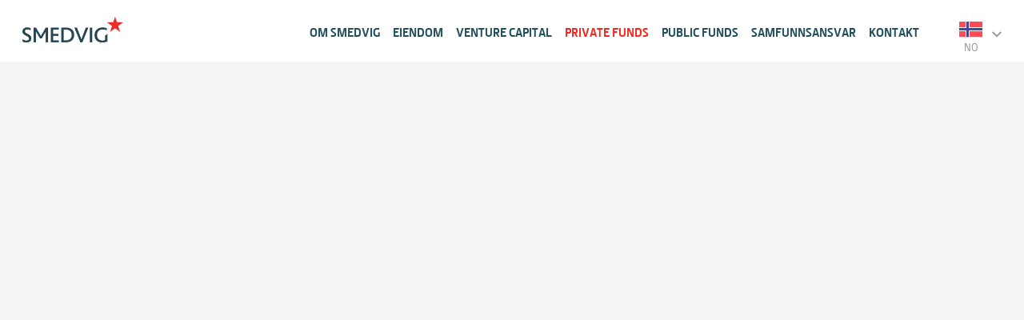

--- FILE ---
content_type: text/html; charset=UTF-8
request_url: https://www.smedvig.com/no/private-funds/
body_size: 18054
content:
<!DOCTYPE html>
<html lang="nb-NO" class="no-js" data-lang="no">
<head>
	<meta charset="UTF-8"/>
	<meta name="viewport" content="width=device-width, initial-scale=1.0"/>
	<meta name="google-site-verification" content="5A9b5MQC2vg08kPzzvJJkfk9un0YQPlqcat7JKnX-lk" />
	<link rel="shortcut icon" href="https://www.smedvig.com/wp-content/themes/smedvig/favicon.ico" />
	    <!-- <script src="https://maps.googleapis.com/maps/api/js?key="></script> -->
    <script src="https://maps.googleapis.com/maps/api/js?key=AIzaSyBvnAfr8CR5zWoCDbB5O4zsx0ldA0pHrC4"></script>

	<meta name='robots' content='index, follow, max-image-preview:large, max-snippet:-1, max-video-preview:-1' />
	<style>img:is([sizes="auto" i], [sizes^="auto," i]) { contain-intrinsic-size: 3000px 1500px }</style>
	<link rel="alternate" hreflang="en" href="https://www.smedvig.com/private-funds/" />
<link rel="alternate" hreflang="no" href="https://www.smedvig.com/no/private-funds/" />
<link rel="alternate" hreflang="x-default" href="https://www.smedvig.com/private-funds/" />

	<!-- This site is optimized with the Yoast SEO plugin v26.8 - https://yoast.com/product/yoast-seo-wordpress/ -->
	<title>Private Funds - Smedvig</title>
	<link rel="canonical" href="https://www.smedvig.com/private-funds/" />
	<meta property="og:locale" content="nb_NO" />
	<meta property="og:type" content="article" />
	<meta property="og:title" content="Private Funds - Smedvig" />
	<meta property="og:url" content="https://www.smedvig.com/private-funds/" />
	<meta property="og:site_name" content="Smedvig" />
	<meta property="article:modified_time" content="2024-02-06T09:15:38+00:00" />
	<meta name="twitter:card" content="summary_large_image" />
	<script type="application/ld+json" class="yoast-schema-graph">{"@context":"https://schema.org","@graph":[{"@type":"WebPage","@id":"https://www.smedvig.com/private-funds/","url":"https://www.smedvig.com/private-funds/","name":"Private Funds - Smedvig","isPartOf":{"@id":"https://www.smedvig.com/#website"},"datePublished":"2019-06-10T09:03:04+00:00","dateModified":"2024-02-06T09:15:38+00:00","inLanguage":"nb-NO","potentialAction":[{"@type":"ReadAction","target":["https://www.smedvig.com/private-funds/"]}]},{"@type":"WebSite","@id":"https://www.smedvig.com/#website","url":"https://www.smedvig.com/","name":"Smedvig","description":"Smedvig AS","potentialAction":[{"@type":"SearchAction","target":{"@type":"EntryPoint","urlTemplate":"https://www.smedvig.com/?s={search_term_string}"},"query-input":{"@type":"PropertyValueSpecification","valueRequired":true,"valueName":"search_term_string"}}],"inLanguage":"nb-NO"}]}</script>
	<!-- / Yoast SEO plugin. -->


<link rel='dns-prefetch' href='//use.fontawesome.com' />
<link rel='dns-prefetch' href='//maxcdn.bootstrapcdn.com' />
<script type="text/javascript">
/* <![CDATA[ */
window._wpemojiSettings = {"baseUrl":"https:\/\/s.w.org\/images\/core\/emoji\/16.0.1\/72x72\/","ext":".png","svgUrl":"https:\/\/s.w.org\/images\/core\/emoji\/16.0.1\/svg\/","svgExt":".svg","source":{"concatemoji":"https:\/\/www.smedvig.com\/wp-includes\/js\/wp-emoji-release.min.js?ver=6.8.3"}};
/*! This file is auto-generated */
!function(s,n){var o,i,e;function c(e){try{var t={supportTests:e,timestamp:(new Date).valueOf()};sessionStorage.setItem(o,JSON.stringify(t))}catch(e){}}function p(e,t,n){e.clearRect(0,0,e.canvas.width,e.canvas.height),e.fillText(t,0,0);var t=new Uint32Array(e.getImageData(0,0,e.canvas.width,e.canvas.height).data),a=(e.clearRect(0,0,e.canvas.width,e.canvas.height),e.fillText(n,0,0),new Uint32Array(e.getImageData(0,0,e.canvas.width,e.canvas.height).data));return t.every(function(e,t){return e===a[t]})}function u(e,t){e.clearRect(0,0,e.canvas.width,e.canvas.height),e.fillText(t,0,0);for(var n=e.getImageData(16,16,1,1),a=0;a<n.data.length;a++)if(0!==n.data[a])return!1;return!0}function f(e,t,n,a){switch(t){case"flag":return n(e,"\ud83c\udff3\ufe0f\u200d\u26a7\ufe0f","\ud83c\udff3\ufe0f\u200b\u26a7\ufe0f")?!1:!n(e,"\ud83c\udde8\ud83c\uddf6","\ud83c\udde8\u200b\ud83c\uddf6")&&!n(e,"\ud83c\udff4\udb40\udc67\udb40\udc62\udb40\udc65\udb40\udc6e\udb40\udc67\udb40\udc7f","\ud83c\udff4\u200b\udb40\udc67\u200b\udb40\udc62\u200b\udb40\udc65\u200b\udb40\udc6e\u200b\udb40\udc67\u200b\udb40\udc7f");case"emoji":return!a(e,"\ud83e\udedf")}return!1}function g(e,t,n,a){var r="undefined"!=typeof WorkerGlobalScope&&self instanceof WorkerGlobalScope?new OffscreenCanvas(300,150):s.createElement("canvas"),o=r.getContext("2d",{willReadFrequently:!0}),i=(o.textBaseline="top",o.font="600 32px Arial",{});return e.forEach(function(e){i[e]=t(o,e,n,a)}),i}function t(e){var t=s.createElement("script");t.src=e,t.defer=!0,s.head.appendChild(t)}"undefined"!=typeof Promise&&(o="wpEmojiSettingsSupports",i=["flag","emoji"],n.supports={everything:!0,everythingExceptFlag:!0},e=new Promise(function(e){s.addEventListener("DOMContentLoaded",e,{once:!0})}),new Promise(function(t){var n=function(){try{var e=JSON.parse(sessionStorage.getItem(o));if("object"==typeof e&&"number"==typeof e.timestamp&&(new Date).valueOf()<e.timestamp+604800&&"object"==typeof e.supportTests)return e.supportTests}catch(e){}return null}();if(!n){if("undefined"!=typeof Worker&&"undefined"!=typeof OffscreenCanvas&&"undefined"!=typeof URL&&URL.createObjectURL&&"undefined"!=typeof Blob)try{var e="postMessage("+g.toString()+"("+[JSON.stringify(i),f.toString(),p.toString(),u.toString()].join(",")+"));",a=new Blob([e],{type:"text/javascript"}),r=new Worker(URL.createObjectURL(a),{name:"wpTestEmojiSupports"});return void(r.onmessage=function(e){c(n=e.data),r.terminate(),t(n)})}catch(e){}c(n=g(i,f,p,u))}t(n)}).then(function(e){for(var t in e)n.supports[t]=e[t],n.supports.everything=n.supports.everything&&n.supports[t],"flag"!==t&&(n.supports.everythingExceptFlag=n.supports.everythingExceptFlag&&n.supports[t]);n.supports.everythingExceptFlag=n.supports.everythingExceptFlag&&!n.supports.flag,n.DOMReady=!1,n.readyCallback=function(){n.DOMReady=!0}}).then(function(){return e}).then(function(){var e;n.supports.everything||(n.readyCallback(),(e=n.source||{}).concatemoji?t(e.concatemoji):e.wpemoji&&e.twemoji&&(t(e.twemoji),t(e.wpemoji)))}))}((window,document),window._wpemojiSettings);
/* ]]> */
</script>
<style id='wp-emoji-styles-inline-css' type='text/css'>

	img.wp-smiley, img.emoji {
		display: inline !important;
		border: none !important;
		box-shadow: none !important;
		height: 1em !important;
		width: 1em !important;
		margin: 0 0.07em !important;
		vertical-align: -0.1em !important;
		background: none !important;
		padding: 0 !important;
	}
</style>
<link rel='stylesheet' id='wp-block-library-css' href='https://www.smedvig.com/wp-includes/css/dist/block-library/style.min.css?ver=6.8.3' type='text/css' media='all' />
<style id='classic-theme-styles-inline-css' type='text/css'>
/*! This file is auto-generated */
.wp-block-button__link{color:#fff;background-color:#32373c;border-radius:9999px;box-shadow:none;text-decoration:none;padding:calc(.667em + 2px) calc(1.333em + 2px);font-size:1.125em}.wp-block-file__button{background:#32373c;color:#fff;text-decoration:none}
</style>
<style id='global-styles-inline-css' type='text/css'>
:root{--wp--preset--aspect-ratio--square: 1;--wp--preset--aspect-ratio--4-3: 4/3;--wp--preset--aspect-ratio--3-4: 3/4;--wp--preset--aspect-ratio--3-2: 3/2;--wp--preset--aspect-ratio--2-3: 2/3;--wp--preset--aspect-ratio--16-9: 16/9;--wp--preset--aspect-ratio--9-16: 9/16;--wp--preset--color--black: #000000;--wp--preset--color--cyan-bluish-gray: #abb8c3;--wp--preset--color--white: #ffffff;--wp--preset--color--pale-pink: #f78da7;--wp--preset--color--vivid-red: #cf2e2e;--wp--preset--color--luminous-vivid-orange: #ff6900;--wp--preset--color--luminous-vivid-amber: #fcb900;--wp--preset--color--light-green-cyan: #7bdcb5;--wp--preset--color--vivid-green-cyan: #00d084;--wp--preset--color--pale-cyan-blue: #8ed1fc;--wp--preset--color--vivid-cyan-blue: #0693e3;--wp--preset--color--vivid-purple: #9b51e0;--wp--preset--gradient--vivid-cyan-blue-to-vivid-purple: linear-gradient(135deg,rgba(6,147,227,1) 0%,rgb(155,81,224) 100%);--wp--preset--gradient--light-green-cyan-to-vivid-green-cyan: linear-gradient(135deg,rgb(122,220,180) 0%,rgb(0,208,130) 100%);--wp--preset--gradient--luminous-vivid-amber-to-luminous-vivid-orange: linear-gradient(135deg,rgba(252,185,0,1) 0%,rgba(255,105,0,1) 100%);--wp--preset--gradient--luminous-vivid-orange-to-vivid-red: linear-gradient(135deg,rgba(255,105,0,1) 0%,rgb(207,46,46) 100%);--wp--preset--gradient--very-light-gray-to-cyan-bluish-gray: linear-gradient(135deg,rgb(238,238,238) 0%,rgb(169,184,195) 100%);--wp--preset--gradient--cool-to-warm-spectrum: linear-gradient(135deg,rgb(74,234,220) 0%,rgb(151,120,209) 20%,rgb(207,42,186) 40%,rgb(238,44,130) 60%,rgb(251,105,98) 80%,rgb(254,248,76) 100%);--wp--preset--gradient--blush-light-purple: linear-gradient(135deg,rgb(255,206,236) 0%,rgb(152,150,240) 100%);--wp--preset--gradient--blush-bordeaux: linear-gradient(135deg,rgb(254,205,165) 0%,rgb(254,45,45) 50%,rgb(107,0,62) 100%);--wp--preset--gradient--luminous-dusk: linear-gradient(135deg,rgb(255,203,112) 0%,rgb(199,81,192) 50%,rgb(65,88,208) 100%);--wp--preset--gradient--pale-ocean: linear-gradient(135deg,rgb(255,245,203) 0%,rgb(182,227,212) 50%,rgb(51,167,181) 100%);--wp--preset--gradient--electric-grass: linear-gradient(135deg,rgb(202,248,128) 0%,rgb(113,206,126) 100%);--wp--preset--gradient--midnight: linear-gradient(135deg,rgb(2,3,129) 0%,rgb(40,116,252) 100%);--wp--preset--font-size--small: 13px;--wp--preset--font-size--medium: 20px;--wp--preset--font-size--large: 36px;--wp--preset--font-size--x-large: 42px;--wp--preset--spacing--20: 0.44rem;--wp--preset--spacing--30: 0.67rem;--wp--preset--spacing--40: 1rem;--wp--preset--spacing--50: 1.5rem;--wp--preset--spacing--60: 2.25rem;--wp--preset--spacing--70: 3.38rem;--wp--preset--spacing--80: 5.06rem;--wp--preset--shadow--natural: 6px 6px 9px rgba(0, 0, 0, 0.2);--wp--preset--shadow--deep: 12px 12px 50px rgba(0, 0, 0, 0.4);--wp--preset--shadow--sharp: 6px 6px 0px rgba(0, 0, 0, 0.2);--wp--preset--shadow--outlined: 6px 6px 0px -3px rgba(255, 255, 255, 1), 6px 6px rgba(0, 0, 0, 1);--wp--preset--shadow--crisp: 6px 6px 0px rgba(0, 0, 0, 1);}:where(.is-layout-flex){gap: 0.5em;}:where(.is-layout-grid){gap: 0.5em;}body .is-layout-flex{display: flex;}.is-layout-flex{flex-wrap: wrap;align-items: center;}.is-layout-flex > :is(*, div){margin: 0;}body .is-layout-grid{display: grid;}.is-layout-grid > :is(*, div){margin: 0;}:where(.wp-block-columns.is-layout-flex){gap: 2em;}:where(.wp-block-columns.is-layout-grid){gap: 2em;}:where(.wp-block-post-template.is-layout-flex){gap: 1.25em;}:where(.wp-block-post-template.is-layout-grid){gap: 1.25em;}.has-black-color{color: var(--wp--preset--color--black) !important;}.has-cyan-bluish-gray-color{color: var(--wp--preset--color--cyan-bluish-gray) !important;}.has-white-color{color: var(--wp--preset--color--white) !important;}.has-pale-pink-color{color: var(--wp--preset--color--pale-pink) !important;}.has-vivid-red-color{color: var(--wp--preset--color--vivid-red) !important;}.has-luminous-vivid-orange-color{color: var(--wp--preset--color--luminous-vivid-orange) !important;}.has-luminous-vivid-amber-color{color: var(--wp--preset--color--luminous-vivid-amber) !important;}.has-light-green-cyan-color{color: var(--wp--preset--color--light-green-cyan) !important;}.has-vivid-green-cyan-color{color: var(--wp--preset--color--vivid-green-cyan) !important;}.has-pale-cyan-blue-color{color: var(--wp--preset--color--pale-cyan-blue) !important;}.has-vivid-cyan-blue-color{color: var(--wp--preset--color--vivid-cyan-blue) !important;}.has-vivid-purple-color{color: var(--wp--preset--color--vivid-purple) !important;}.has-black-background-color{background-color: var(--wp--preset--color--black) !important;}.has-cyan-bluish-gray-background-color{background-color: var(--wp--preset--color--cyan-bluish-gray) !important;}.has-white-background-color{background-color: var(--wp--preset--color--white) !important;}.has-pale-pink-background-color{background-color: var(--wp--preset--color--pale-pink) !important;}.has-vivid-red-background-color{background-color: var(--wp--preset--color--vivid-red) !important;}.has-luminous-vivid-orange-background-color{background-color: var(--wp--preset--color--luminous-vivid-orange) !important;}.has-luminous-vivid-amber-background-color{background-color: var(--wp--preset--color--luminous-vivid-amber) !important;}.has-light-green-cyan-background-color{background-color: var(--wp--preset--color--light-green-cyan) !important;}.has-vivid-green-cyan-background-color{background-color: var(--wp--preset--color--vivid-green-cyan) !important;}.has-pale-cyan-blue-background-color{background-color: var(--wp--preset--color--pale-cyan-blue) !important;}.has-vivid-cyan-blue-background-color{background-color: var(--wp--preset--color--vivid-cyan-blue) !important;}.has-vivid-purple-background-color{background-color: var(--wp--preset--color--vivid-purple) !important;}.has-black-border-color{border-color: var(--wp--preset--color--black) !important;}.has-cyan-bluish-gray-border-color{border-color: var(--wp--preset--color--cyan-bluish-gray) !important;}.has-white-border-color{border-color: var(--wp--preset--color--white) !important;}.has-pale-pink-border-color{border-color: var(--wp--preset--color--pale-pink) !important;}.has-vivid-red-border-color{border-color: var(--wp--preset--color--vivid-red) !important;}.has-luminous-vivid-orange-border-color{border-color: var(--wp--preset--color--luminous-vivid-orange) !important;}.has-luminous-vivid-amber-border-color{border-color: var(--wp--preset--color--luminous-vivid-amber) !important;}.has-light-green-cyan-border-color{border-color: var(--wp--preset--color--light-green-cyan) !important;}.has-vivid-green-cyan-border-color{border-color: var(--wp--preset--color--vivid-green-cyan) !important;}.has-pale-cyan-blue-border-color{border-color: var(--wp--preset--color--pale-cyan-blue) !important;}.has-vivid-cyan-blue-border-color{border-color: var(--wp--preset--color--vivid-cyan-blue) !important;}.has-vivid-purple-border-color{border-color: var(--wp--preset--color--vivid-purple) !important;}.has-vivid-cyan-blue-to-vivid-purple-gradient-background{background: var(--wp--preset--gradient--vivid-cyan-blue-to-vivid-purple) !important;}.has-light-green-cyan-to-vivid-green-cyan-gradient-background{background: var(--wp--preset--gradient--light-green-cyan-to-vivid-green-cyan) !important;}.has-luminous-vivid-amber-to-luminous-vivid-orange-gradient-background{background: var(--wp--preset--gradient--luminous-vivid-amber-to-luminous-vivid-orange) !important;}.has-luminous-vivid-orange-to-vivid-red-gradient-background{background: var(--wp--preset--gradient--luminous-vivid-orange-to-vivid-red) !important;}.has-very-light-gray-to-cyan-bluish-gray-gradient-background{background: var(--wp--preset--gradient--very-light-gray-to-cyan-bluish-gray) !important;}.has-cool-to-warm-spectrum-gradient-background{background: var(--wp--preset--gradient--cool-to-warm-spectrum) !important;}.has-blush-light-purple-gradient-background{background: var(--wp--preset--gradient--blush-light-purple) !important;}.has-blush-bordeaux-gradient-background{background: var(--wp--preset--gradient--blush-bordeaux) !important;}.has-luminous-dusk-gradient-background{background: var(--wp--preset--gradient--luminous-dusk) !important;}.has-pale-ocean-gradient-background{background: var(--wp--preset--gradient--pale-ocean) !important;}.has-electric-grass-gradient-background{background: var(--wp--preset--gradient--electric-grass) !important;}.has-midnight-gradient-background{background: var(--wp--preset--gradient--midnight) !important;}.has-small-font-size{font-size: var(--wp--preset--font-size--small) !important;}.has-medium-font-size{font-size: var(--wp--preset--font-size--medium) !important;}.has-large-font-size{font-size: var(--wp--preset--font-size--large) !important;}.has-x-large-font-size{font-size: var(--wp--preset--font-size--x-large) !important;}
:where(.wp-block-post-template.is-layout-flex){gap: 1.25em;}:where(.wp-block-post-template.is-layout-grid){gap: 1.25em;}
:where(.wp-block-columns.is-layout-flex){gap: 2em;}:where(.wp-block-columns.is-layout-grid){gap: 2em;}
:root :where(.wp-block-pullquote){font-size: 1.5em;line-height: 1.6;}
</style>
<link rel='stylesheet' id='cookieconsent-css' href='https://www.smedvig.com/wp-content/plugins/cc-plugin/assets/css/cookieconsent.css?ver=2.0.5' type='text/css' media='all' />
<style id='cookieconsent-inline-css' type='text/css'>

            :root {
                --cc-font-family: sectionMedium !important;
                --cc-modal-border-radius: 8px !important;
                --cc-btn-border-radius: var(--cc-modal-border-radius) !important;
                --cc-btn-primary-bg: #000000 !important;
                --cc-btn-primary-hover-bg: var(--cc-btn-primary-bg) !important;
                --cc-primary-color: #1b1b1b !important;
                --cc-btn-primary-color: #ffffff !important;
                --cc-btn-primary-hover-color: var(--cc-btn-primary-color) !important;
            }

            @media screen and (prefers-color-scheme: dark) {
                :root {
                    --cc-primary-color: #ffffff !important;
                    --cc-btn-primary-color: #ffffff !important;
                }
            }
        
</style>
<link rel='stylesheet' id='cc-frontend-styles-css' href='https://www.smedvig.com/wp-content/plugins/cc-plugin/assets/css/style.css?ver=2.0.5' type='text/css' media='all' />
<link rel='stylesheet' id='dnd-upload-cf7-css' href='https://www.smedvig.com/wp-content/plugins/drag-and-drop-multiple-file-upload-contact-form-7/assets/css/dnd-upload-cf7.css?ver=1.3.9.3' type='text/css' media='all' />
<link rel='stylesheet' id='contact-form-7-css' href='https://www.smedvig.com/wp-content/plugins/contact-form-7/includes/css/styles.css?ver=6.1.4' type='text/css' media='all' />
<link rel='stylesheet' id='wpdm-font-awesome-css' href='https://use.fontawesome.com/releases/v6.2.0/css/all.css?ver=6.8.3' type='text/css' media='all' />
<link rel='stylesheet' id='wpdm-front-bootstrap-css' href='https://www.smedvig.com/wp-content/plugins/download-manager/assets/bootstrap/css/bootstrap.min.css?ver=6.8.3' type='text/css' media='all' />
<link rel='stylesheet' id='wpdm-front-css' href='https://www.smedvig.com/wp-content/plugins/download-manager/assets/css/front.css?ver=6.8.3' type='text/css' media='all' />
<link rel='stylesheet' id='bg-shce-genericons-css' href='https://www.smedvig.com/wp-content/plugins/show-hidecollapse-expand/assets/css/genericons/genericons.css?ver=6.8.3' type='text/css' media='all' />
<link rel='stylesheet' id='bg-show-hide-css' href='https://www.smedvig.com/wp-content/plugins/show-hidecollapse-expand/assets/css/bg-show-hide.css?ver=6.8.3' type='text/css' media='all' />
<link rel='stylesheet' id='cff-css' href='https://www.smedvig.com/wp-content/plugins/custom-facebook-feed/assets/css/cff-style.min.css?ver=4.3.4' type='text/css' media='all' />
<link rel='stylesheet' id='sb-font-awesome-css' href='https://maxcdn.bootstrapcdn.com/font-awesome/4.7.0/css/font-awesome.min.css?ver=6.8.3' type='text/css' media='all' />
<link rel='stylesheet' id='cms-navigation-style-base-css' href='https://www.smedvig.com/wp-content/plugins/wpml-cms-nav/res/css/cms-navigation-base.css?ver=1.5.6' type='text/css' media='screen' />
<link rel='stylesheet' id='cms-navigation-style-css' href='https://www.smedvig.com/wp-content/plugins/wpml-cms-nav/res/css/cms-navigation.css?ver=1.5.6' type='text/css' media='screen' />
<link rel='stylesheet' id='slick-css' href='https://www.smedvig.com/wp-content/themes/smedvig/css/vendor/slick-1.8.1.min.css?ver=6.8.3' type='text/css' media='all' />
<link rel='stylesheet' id='popupCss-css' href='https://www.smedvig.com/wp-content/themes/smedvig/css/vendor/magnific-popup.css?ver=6.8.3' type='text/css' media='all' />
<link rel='stylesheet' id='video-js-styles-css' href='https://www.smedvig.com/wp-content/themes/smedvig//css/vendor/video-js.css?ver=6.8.3' type='text/css' media='all' />
<link rel='stylesheet' id='theme-styles-css' href='https://www.smedvig.com/wp-content/themes/smedvig/css/style.css?ver=6.8.3' type='text/css' media='all' />
<link rel='stylesheet' id='style-css' href='https://www.smedvig.com/wp-content/themes/smedvig/style.css?ver=6.8.3' type='text/css' media='all' />
<link rel='stylesheet' id='fb-interest-form-style-css' href='https://www.smedvig.com/wp-content/themes/smedvig/css/knips-form.css?ver=6.8.3' type='text/css' media='all' />
<link rel='stylesheet' id='smedvig-north-star-post-styles-css' href='https://www.smedvig.com/wp-content/themes/smedvig/css/north-star.css?ver=1.6.22' type='text/css' media='all' />
<script type="text/javascript" src="https://www.smedvig.com/wp-content/plugins/svg-support/vendor/DOMPurify/DOMPurify.min.js?ver=2.5.8" id="bodhi-dompurify-library-js"></script>
<script type="text/javascript" src="https://www.smedvig.com/wp-includes/js/jquery/jquery.min.js?ver=3.7.1" id="jquery-core-js"></script>
<script type="text/javascript" src="https://www.smedvig.com/wp-includes/js/jquery/jquery-migrate.min.js?ver=3.4.1" id="jquery-migrate-js"></script>
<script type="text/javascript" src="https://www.smedvig.com/wp-content/plugins/download-manager/assets/bootstrap/js/bootstrap.bundle.min.js?ver=6.8.3" id="wpdm-front-bootstrap-js"></script>
<script type="text/javascript" id="wpdm-frontjs-js-extra">
/* <![CDATA[ */
var wpdm_url = {"home":"https:\/\/www.smedvig.com\/no\/","site":"https:\/\/www.smedvig.com\/","ajax":"https:\/\/www.smedvig.com\/wp-admin\/admin-ajax.php"};
var wpdm_js = {"spinner":"<i class=\"fas fa-sun fa-spin\"><\/i>","client_id":"eece1f8f7a4f27e215b6c5c36782745a"};
var wpdm_strings = {"pass_var":"Password Verified!","pass_var_q":"Please click following button to start download.","start_dl":"Start Download"};
/* ]]> */
</script>
<script type="text/javascript" src="https://www.smedvig.com/wp-content/plugins/download-manager/assets/js/front.js?ver=6.6.2" id="wpdm-frontjs-js"></script>
<script type="text/javascript" id="bodhi_svg_inline-js-extra">
/* <![CDATA[ */
var svgSettings = {"skipNested":""};
/* ]]> */
</script>
<script type="text/javascript" src="https://www.smedvig.com/wp-content/plugins/svg-support/js/min/svgs-inline-min.js" id="bodhi_svg_inline-js"></script>
<script type="text/javascript" id="bodhi_svg_inline-js-after">
/* <![CDATA[ */
cssTarget={"Bodhi":"img.style-svg","ForceInlineSVG":"style-svg"};ForceInlineSVGActive="false";frontSanitizationEnabled="on";
/* ]]> */
</script>
<link rel="https://api.w.org/" href="https://www.smedvig.com/no/wp-json/" /><link rel="alternate" title="JSON" type="application/json" href="https://www.smedvig.com/no/wp-json/wp/v2/pages/3806" /><link rel="EditURI" type="application/rsd+xml" title="RSD" href="https://www.smedvig.com/xmlrpc.php?rsd" />
<meta name="generator" content="WordPress 6.8.3" />
<link rel='shortlink' href='https://www.smedvig.com/no/?p=3806' />
<link rel="alternate" title="oEmbed (JSON)" type="application/json+oembed" href="https://www.smedvig.com/no/wp-json/oembed/1.0/embed?url=https%3A%2F%2Fwww.smedvig.com%2Fno%2Fprivate-funds%2F" />
<link rel="alternate" title="oEmbed (XML)" type="text/xml+oembed" href="https://www.smedvig.com/no/wp-json/oembed/1.0/embed?url=https%3A%2F%2Fwww.smedvig.com%2Fno%2Fprivate-funds%2F&#038;format=xml" />
<meta name="generator" content="WPML ver:4.8.6 stt:1,38;" />
<style type="text/css">.recentcomments a{display:inline !important;padding:0 !important;margin:0 !important;}</style><script>(()=>{var o=[],i={};["on","off","toggle","show"].forEach((l=>{i[l]=function(){o.push([l,arguments])}})),window.Boxzilla=i,window.boxzilla_queue=o})();</script>		<style type="text/css" id="wp-custom-css">
			body.page-id-4077 .iconographic-left,
body.page-id-3803 .iconographic-left {
	background-size: cover;
	background-position: 50%;
}

/* Custom column width on NO HOME PAGE */
@media only screen and (max-width: 640px) {
	body.page-id-2652 .direct-funds-holder .col-4 {
	max-width: 40% !important;
	flex: 0 0 40%;
	-ms-flex: 0 0 40%;
}
}

/* Hide news categories for now */
body.page-id-1020 .st-full-wrapper ul,
body.page-id-4562 .st-full-wrapper ul{
	display: none;
}

/* Hide Newsletter for now*/
.newsletter-wrapper {
	display: none;
}

/* Fixes for IE11 */
.page-id-2652 .iconographic-item.my-3.text-center.col,
.page-id-4 .iconographic-item.my-3.text-center.col {
	flex-basis: auto;
	max-width: 33%;
}

@media only screen and (max-width: 1210px){
	.page-id-2652 .iconographic-item.my-3.text-center.col,
	.page-id-4 .iconographic-item.my-3.text-center.col {
		max-width: none !important;
	}
}

ul.iconographic-sublist .col {
	flex: 0 0 auto!important;
	width: auto!important;
}

/* Done with fixes for IE11*/

/* Contac Us - people accordions fix people not showing on toggle */
.h-100 {
	display: block;
}

.bg-showmore-plg-link {
	font-weight: 700!important;
	text-decoration: underline!important;
}

/* Link styling fixing typeform bug*/
.blue-button-link-style {
	color: #fff;
	display: inline-block;
	background-color: #22505f;
	padding: 19px 26px;
	border-radius: 8px;
	min-width: 200px;
	text-align: center;
}

.blue-button-link-style:hover {
	color: #fff;
	cursor:pointer;
}


.uno-search-filter .blue-button-link-style{
	min-width: 8rem;
   padding: 0.8rem 1rem;
   border: 0;
   font-size: 1rem;
   -moz-transition: all 0.2s;
   -o-transition: all 0.2s;
   -webkit-transition: all 0.2s;
   transition: all 0.2s;
}

.blue-button-link-style.link.grey{
	background-color: #e6e6e6;
   color: #22505f;
}


/* Custom Facebook Feed */
#cff .cff-author-img {
  display: none;
}

#cff .cff-author .cff-page-name, 
#cff .cff-author .cff-date {
margin: 0!important;
}
#cff.cff-default-styles .cff-author .cff-author-text * {
font-size: 18px;
color: #fff;
clear: none;
}

#cff .cff-author .cff-date {
padding: 2px 0 0 0;
margin-left: 10px!important;
}

#cff.cff-default-styles a {
color: #fff;
font-weight: 600;
}

#cff.cff-default-styles a:hover, #cff.cff-default-styles a:focus {
text-decoration: none;
}

#cff .cff-author .cff-page-name.cff-author-date {
font-weight: bold;
font-family: "sectionBold","Trebuchet MS",Helvetica,sans-serif;
}
/* Custom Facebook Feed - End */
/* Added by Amit */
.post-thumb video {
  height: 100%;
  width: 100%;
  object-fit: cover;
  position: absolute;
  top: 0;
}

/* Custom Facebook Feed */
#cff .cff-author-img {
  display: none;
}

#cff .cff-author .cff-page-name, 
#cff .cff-author .cff-date {
margin: 0!important;
}
#cff.cff-default-styles .cff-author .cff-author-text * {
font-size: 18px;
color: #fff;
clear: none;
}

#cff .cff-author .cff-date {
padding: 2px 0 0 0;
margin-left: 10px!important;
}

#cff.cff-default-styles a {
color: #fff;
font-weight: 600;
}

#cff.cff-default-styles a:hover, #cff.cff-default-styles a:focus {
text-decoration: none;
}

#cff .cff-author .cff-page-name.cff-author-date {
font-weight: bold;
font-family: "sectionBold","Trebuchet MS",Helvetica,sans-serif;
}
/* Custom Facebook Feed - End */
.uno-people-accordions .accordion .accordion-content .human-holder .human .image {
    max-height: 90vw !important;  
}
@media (min-width: 1200px){
	.uno-people-accordions .accordion .accordion-content .human-holder .human .image {
    max-height: 30vw !important;
}
}
@media (min-width: 992px) and (max-width: 1199.98px){
	.uno-people-accordions .accordion .accordion-content .human-holder .human .image {
    max-height: 35vw !important;
}
}
@media (min-width: 768px) and (max-width: 991.98px){
	.uno-people-accordions .accordion .accordion-content .human-holder .human .image {
    max-height: 45vw !important;
}
}
@media (max-width: 767.98px) {
	.uno-people-accordions .accordion .accordion-content .human-holder .human .image {
		 min-height: 90vw !important;
    max-height: 90vw !important;
}
}

.page-id-6486 main > h1 {
	display: none !important;
}

.smv-pt-8 {
	padding-top: 8rem;
}


.grecaptcha-badge{
	display: none !important;
}

.page-template-tpl-contact-php .grecaptcha-badge{
	display: block !important;
}

/* Custom Facebook Feed */
#cff .cff-author-img {
  display: none;
}

#cff .cff-author .cff-page-name, 
#cff .cff-author .cff-date {
margin: 0!important;
}
#cff.cff-default-styles .cff-author .cff-author-text * {
font-size: 18px;
color: #fff;
clear: none;
}

#cff .cff-author .cff-date {
padding: 2px 0 0 0;
margin-left: 10px!important;
}

#cff.cff-default-styles a {
color: #fff;
font-weight: 600;
}

#cff.cff-default-styles a:hover, #cff.cff-default-styles a:focus {
text-decoration: none;
}

#cff .cff-author .cff-page-name.cff-author-date {
font-weight: bold;
font-family: "sectionBold","Trebuchet MS",Helvetica,sans-serif;
}
/* Custom Facebook Feed - End */

/* Custom Facebook Feed */
#cff .cff-author-img {
  display: none;
}

#cff .cff-author .cff-page-name, 
#cff .cff-author .cff-date {
margin: 0!important;
}
#cff.cff-default-styles .cff-author .cff-author-text * {
font-size: 18px;
color: #fff;
clear: none;
}

#cff .cff-author .cff-date {
padding: 2px 0 0 0;
margin-left: 10px!important;
}

#cff.cff-default-styles a {
color: #fff;
font-weight: 600;
}

#cff.cff-default-styles a:hover, #cff.cff-default-styles a:focus {
text-decoration: none;
}

#cff .cff-author .cff-page-name.cff-author-date {
font-weight: bold;
font-family: "sectionBold","Trebuchet MS",Helvetica,sans-serif;
}
/* Custom Facebook Feed - End */

/* Custom Facebook Feed */
#cff .cff-author-img {
  display: none;
}

#cff .cff-author .cff-page-name, 
#cff .cff-author .cff-date {
margin: 0!important;
}
#cff.cff-default-styles .cff-author .cff-author-text * {
font-size: 18px;
color: #fff;
clear: none;
}

#cff .cff-author .cff-date {
padding: 2px 0 0 0;
margin-left: 10px!important;
}

#cff.cff-default-styles a {
color: #fff;
font-weight: 600;
}

#cff.cff-default-styles a:hover, #cff.cff-default-styles a:focus {
text-decoration: none;
}

#cff .cff-author .cff-page-name.cff-author-date {
font-weight: bold;
font-family: "sectionBold","Trebuchet MS",Helvetica,sans-serif;
}
/* Custom Facebook Feed - End */

.smedvig_news-template-default figure.wp-caption {
    max-width: 100% !important;
    width: 100% !important;
}

.smedvig_news-template-default figure.wp-caption figcaption {
	margin-top: 10px !important;
}		</style>
		<meta name="generator" content="WordPress Download Manager 6.6.2" />
		        <style>
            /* WPDM Link Template Styles */
        </style>
		        <style>

            :root {
                --color-primary: #22505f;
                --color-primary-rgb: 34, 80, 95;
                --color-primary-hover: #22505f;
                --color-primary-active: #22505f;
                --color-secondary: #22505f;
                --color-secondary-rgb: 34, 80, 95;
                --color-secondary-hover: #22505f;
                --color-secondary-active: #22505f;
                --color-success: #18ce0f;
                --color-success-rgb: 24, 206, 15;
                --color-success-hover: #18ce0f;
                --color-success-active: #18ce0f;
                --color-info: #22505f;
                --color-info-rgb: 34, 80, 95;
                --color-info-hover: #22505f;
                --color-info-active: #22505f;
                --color-warning: #FFB236;
                --color-warning-rgb: 255, 178, 54;
                --color-warning-hover: #FFB236;
                --color-warning-active: #FFB236;
                --color-danger: #ff5062;
                --color-danger-rgb: 255, 80, 98;
                --color-danger-hover: #ff5062;
                --color-danger-active: #ff5062;
                --color-green: #30b570;
                --color-blue: #0073ff;
                --color-purple: #8557D3;
                --color-red: #ff5062;
                --color-muted: rgba(69, 89, 122, 0.6);
                --wpdm-font: "Rubik", -apple-system, BlinkMacSystemFont, "Segoe UI", Roboto, Helvetica, Arial, sans-serif, "Apple Color Emoji", "Segoe UI Emoji", "Segoe UI Symbol";
            }

            .wpdm-download-link.btn.btn-primary.btn-lg {
                border-radius: 8px;
            }


        </style>
		        <script>
            function wpdm_rest_url(request) {
                return "https://www.smedvig.com/no/wp-json/wpdm/" + request;
            }
        </script>
		
	<link rel="stylesheet" href="https://www.smedvig.com/wp-content/themes/smedvig/css/unostella/bootstrap-grid.min.css" />
	<link rel="stylesheet" href="https://www.smedvig.com/wp-content/themes/smedvig/css/unostella/styles.css" />

	<!-- Google Tag Manager -->
	<script>(function(w,d,s,l,i){w[l]=w[l]||[];w[l].push({'gtm.start':
	new Date().getTime(),event:'gtm.js'});var f=d.getElementsByTagName(s)[0],
	j=d.createElement(s),dl=l!='dataLayer'?'&l='+l:'';j.async=true;j.src=
	'https://www.googletagmanager.com/gtm.js?id='+i+dl;f.parentNode.insertBefore(j,f);
	})(window,document,'script','dataLayer','GTM-MNX6WPM');</script>
	<!-- End Google Tag Manager -->
</head>

<body class="wp-singular page-template-default page page-id-3806 wp-theme-smedvig">
	<!-- Google Tag Manager (noscript) -->
	<noscript><iframe src="https://www.googletagmanager.com/ns.html?id=GTM-MNX6WPM"
	height="0" width="0" style="display:none;visibility:hidden"></iframe></noscript>
	<!-- End Google Tag Manager (noscript) -->
	
<link rel="stylesheet" href="https://fonts.googleapis.com/css?family=Source+Sans+Pro:200,200i,300,300i,400,400i,600,600i,700,700i,900,900i" />

<script type="text/javascript">
	var MTIProjectId = 'd22e9a4f-e087-4196-95ae-0c26f7a4f497';
	(function () {
		var mtiTracking = document.createElement('script');
		mtiTracking.type = 'text/javascript';
		mtiTracking.async = 'true';
		mtiTracking.src = '/wp-content/themes/smedvig/js/mtiFontTrackingCode.js';
		(document.getElementsByTagName('head')[0] || document.getElementsByTagName('body')[0]).appendChild(mtiTracking);
	})();
</script>

<div id="page">
	<header class="header-main px-sm-4 px-xl-0">
		<div class="container">
			<div class="row no-gutters align-items-end">
				<div class="col-5 col-xl-2 py-3 mb-2 pl-4 pl-sm-0">
					
											<a class="header-logo" href="https://www.smedvig.com/no/">
							<img width="126" height="32" src="https://www.smedvig.com/wp-content/uploads/2019/06/Smedvig-logo-1.jpg" class="attachment-header_logo size-header_logo" alt="" decoding="async" srcset="https://www.smedvig.com/wp-content/uploads/2019/06/Smedvig-logo-1.jpg 126w, https://www.smedvig.com/wp-content/uploads/2019/06/Smedvig-logo-1-115x29.jpg 115w, https://www.smedvig.com/wp-content/uploads/2019/06/Smedvig-logo-1-31x8.jpg 31w, https://www.smedvig.com/wp-content/uploads/2019/06/Smedvig-logo-1-25x6.jpg 25w, https://www.smedvig.com/wp-content/uploads/2019/06/Smedvig-logo-1-46x12.jpg 46w" sizes="(max-width: 126px) 100vw, 126px" />						</a>
									</div>

				<div class="col">
					<nav>
						<ul id="menu-header-navigation-norwegian-bokmal" class="menu"><li id="menu-item-4124" class="menu-item menu-item-type-post_type menu-item-object-page menu-item-4124"><a href="https://www.smedvig.com/no/om-smedvig/">Om Smedvig</a></li>
<li id="menu-item-3847" class="menu-item menu-item-type-post_type menu-item-object-page menu-item-3847"><a href="https://www.smedvig.com/no/eiendom/">Eiendom</a></li>
<li id="menu-item-6847" class="menu-item menu-item-type-post_type menu-item-object-page menu-item-6847"><a href="https://www.smedvig.com/no/venture-capital/">Venture Capital</a></li>
<li id="menu-item-6850" class="menu-item menu-item-type-post_type menu-item-object-page current-menu-item page_item page-item-3806 current_page_item menu-item-6850"><a href="https://www.smedvig.com/no/private-funds/" aria-current="page">Private Funds</a></li>
<li id="menu-item-3849" class="menu-item menu-item-type-post_type menu-item-object-page menu-item-3849"><a href="https://www.smedvig.com/no/public-funds/">Public Funds</a></li>
<li id="menu-item-6831" class="menu-item menu-item-type-post_type menu-item-object-page menu-item-6831"><a href="https://www.smedvig.com/no/samfunnsansvar/">Samfunnsansvar</a></li>
<li id="menu-item-4126" class="menu-item menu-item-type-post_type menu-item-object-page menu-item-4126"><a href="https://www.smedvig.com/no/kontakt/">Kontakt</a></li>
</ul>					</nav>

					<div class="header-mobile-menu d-xl-none">
						<div class="row no-gutters justify-content-end">
							<h5 class="d-none d-md-block m-0">Private Funds</h5>
							<p class="m-0 text-right">
								<button class="header-mobile-btn">Menu</button>
							</p>
						</div>
					</div>
				</div>

				<div class="col-auto mb-0">
					<div class="flags">
												<div class="active-flag">
							<div class="row no-gutters align-items-center">
								<div class="">
									<div class="row no-gutters align-items-center flex-column">
										<div class="flag" style="background-image: url(/wp-content/themes/smedvig/images/flags/norway.svg)"></div>
										<div class="flag-name">
											NO										</div>
									</div>
								</div>

								<div class="flag-arrow"></div>
							</div>
						</div>

													<div class="flags-list">
																	<a href="https://www.smedvig.com/private-funds/" class="flag-item d-block p-2">
										<div class="row no-gutters align-items-center">
											<div class="flag" style="background-image: url(/wp-content/themes/smedvig/images/flags/united-kingdom.svg)"></div>
											<div class="flag-name">
												EN											</div>
										</div>
									</a>
																</div>
												</div>
				</div>
			</div>
		</div>
	</header>

	<main class="main-content full-width">

	
		 

    

		
<section class="st-iconographic st-inview">
	<div class="st-wrapper row no-gutters">
		<div class="col-12 col-lg-6 iconographic-col d-flex justify-center align-center order-1 order-lg-0">
			<div class="iconographic-right">
                                    <h2>Private Funds</h2>
<p>Smedvig Family Office har investert i utvalgte private fond siden 1996. Investeringene inkluderer private equity- og venturefond samt fond som investerer i eiendom, infrastruktur og lignende eiendeler.</p>
                			</div>
		</div>

		<div class="col-12 col-lg-6 iconographic-col order-0 order-lg-1">
            <style>.iconographic-left-1620213688{ background-image: url(https://www.smedvig.com/wp-content/uploads/2024/02/smedvig-private-funds.jpg); }</style>            <div class="iconographic-left iconographic-left-1620213688">
                
                
			</div>
		</div>
	</div>
</section>
<section class="st-iconographic st-inview">
	<div class="st-wrapper row no-gutters">
		<div class="col-12 col-lg-6 iconographic-col order-0">
            			<div class="iconographic-left" style="background-image: url(https://www.smedvig.com/wp-content/uploads/2019/11/map403x.png)">
                					<div class="d-none d-lg-block h-100">
						<div class="row no-gutters align-items-center justify-content-center h-100">
							<div class="col-12">
								<div class="row no-gutters">
                                    
                                        
										<div class="iconographic-item my-3 text-center col-6">
                                            												<div class="icon-wrap">
                                                    <img width="22" height="22" src="https://www.smedvig.com/wp-content/uploads/2019/06/earth.png" class="attachment-thumbnail size-thumbnail" alt="" decoding="async" />												</div>
                                            
                                            												<div class="title-wrap">
                                                    Geographies we invest in:												</div>
                                            
                                            												<ul class="iconographic-sublist">
                                                                                                                                                                    															<li>
                                                                <h2 style="text-align: center; margin-bottom: 0;">Global</h2>
															</li>
                                                                                                            												</ul>
                                            										</div>
                                    
                                        
										<div class="iconographic-item my-3 text-center col-6">
                                            												<div class="icon-wrap">
                                                    <img width="1" height="1" src="https://www.smedvig.com/wp-content/uploads/2018/03/icon-1.svg" class="attachment-thumbnail size-thumbnail" alt="" decoding="async" />												</div>
                                            
                                            												<div class="title-wrap">
                                                    Investing since												</div>
                                            
                                            												<ul class="iconographic-sublist">
                                                                                                                                                                    															<li>
                                                                <h2 style="text-align: center; margin-bottom: 0;">1996</h2>
															</li>
                                                                                                            												</ul>
                                            										</div>
                                    
                                        
										<div class="iconographic-item my-3 text-center col-12">
                                            
                                            
                                            												<ul class="iconographic-sublist">
                                                                                                                                                                    															<li>
                                                                <div style="min-height:100px;"></div>
															</li>
                                                                                                            												</ul>
                                            										</div>
                                    
                                        
										<div class="iconographic-item my-3 text-center col-12">
                                            												<div class="icon-wrap">
                                                    <img width="1" height="1" src="https://www.smedvig.com/wp-content/uploads/2018/03/money-1.svg" class="attachment-thumbnail size-thumbnail" alt="" decoding="async" />												</div>
                                            
                                            												<div class="title-wrap">
                                                    Investing in												</div>
                                            
                                            												<ul class="iconographic-sublist">
                                                                                                                                                                                                                        												</ul>
                                            										</div>
                                    
                                        
										<div class="iconographic-item my-3 text-center col-6">
                                            
                                            
                                            												<ul class="iconographic-sublist">
                                                                                                                                                                    															<li>
                                                                <h2 style="text-align: center; margin-bottom: 0;">Private Equity</h2>
															</li>
                                                                                                            												</ul>
                                            										</div>
                                    
                                        
										<div class="iconographic-item my-3 text-center col-6">
                                            
                                            
                                            												<ul class="iconographic-sublist">
                                                                                                                                                                    															<li>
                                                                <h2 style="text-align: center; margin-bottom: 0;">Venture Capital</h2>
															</li>
                                                                                                            												</ul>
                                            										</div>
                                    
                                        
										<div class="iconographic-item my-3 text-center col-6">
                                            
                                            
                                            												<ul class="iconographic-sublist">
                                                                                                                                                                    															<li>
                                                                <h2 style="text-align: center; margin-bottom: 0;">Real Assets</h2>
															</li>
                                                                                                            												</ul>
                                            										</div>
                                    
                                        
										<div class="iconographic-item my-3 text-center col-6">
                                            
                                            
                                            												<ul class="iconographic-sublist">
                                                                                                                                                                    															<li>
                                                                <h2 style="text-align: center; margin-bottom: 0;">Infrastructure</h2>
															</li>
                                                                                                            												</ul>
                                            										</div>
                                    								</div>
							</div>
						</div>
					</div>

					<ul class="iconographic-list iconographic-slider mobile-visible d-lg-none no-direct">
                                                    							<li class="iconographic-item iconographic-slide">
                                									<div class="icon-wrap">
                                        <img width="22" height="22" src="https://www.smedvig.com/wp-content/uploads/2019/06/earth.png" class="attachment-thumbnail size-thumbnail" alt="" decoding="async" loading="lazy" />									</div>
                                
                                									<div class="title-wrap">
                                        Geographies we invest in:									</div>
                                
                                									<ul class="iconographic-sublist">
                                                                                                                                												<li>
                                                    <h2 style="text-align: center; margin-bottom: 0;">Global</h2>
												</li>
                                                                                    									</ul>
                                							</li>
                                                    							<li class="iconographic-item iconographic-slide">
                                									<div class="icon-wrap">
                                        <img width="1" height="1" src="https://www.smedvig.com/wp-content/uploads/2018/03/icon-1.svg" class="attachment-thumbnail size-thumbnail" alt="" decoding="async" loading="lazy" />									</div>
                                
                                									<div class="title-wrap">
                                        Investing since									</div>
                                
                                									<ul class="iconographic-sublist">
                                                                                                                                												<li>
                                                    <h2 style="text-align: center; margin-bottom: 0;">1996</h2>
												</li>
                                                                                    									</ul>
                                							</li>
                                                    							<li class="iconographic-item iconographic-slide">
                                
                                
                                									<ul class="iconographic-sublist">
                                                                                                                                												<li>
                                                    <div style="min-height:100px;"></div>
												</li>
                                                                                    									</ul>
                                							</li>
                                                    							<li class="iconographic-item iconographic-slide">
                                									<div class="icon-wrap">
                                        <img width="1" height="1" src="https://www.smedvig.com/wp-content/uploads/2018/03/money-1.svg" class="attachment-thumbnail size-thumbnail" alt="" decoding="async" loading="lazy" />									</div>
                                
                                									<div class="title-wrap">
                                        Investing in									</div>
                                
                                									<ul class="iconographic-sublist">
                                                                                                                                                                        									</ul>
                                							</li>
                                                    							<li class="iconographic-item iconographic-slide">
                                
                                
                                									<ul class="iconographic-sublist">
                                                                                                                                												<li>
                                                    <h2 style="text-align: center; margin-bottom: 0;">Private Equity</h2>
												</li>
                                                                                    									</ul>
                                							</li>
                                                    							<li class="iconographic-item iconographic-slide">
                                
                                
                                									<ul class="iconographic-sublist">
                                                                                                                                												<li>
                                                    <h2 style="text-align: center; margin-bottom: 0;">Venture Capital</h2>
												</li>
                                                                                    									</ul>
                                							</li>
                                                    							<li class="iconographic-item iconographic-slide">
                                
                                
                                									<ul class="iconographic-sublist">
                                                                                                                                												<li>
                                                    <h2 style="text-align: center; margin-bottom: 0;">Real Assets</h2>
												</li>
                                                                                    									</ul>
                                							</li>
                                                    							<li class="iconographic-item iconographic-slide">
                                
                                
                                									<ul class="iconographic-sublist">
                                                                                                                                												<li>
                                                    <h2 style="text-align: center; margin-bottom: 0;">Infrastructure</h2>
												</li>
                                                                                    									</ul>
                                							</li>
                        					</ul>
                
                
			</div>
		</div>

		<div class="col-12 col-lg-6 iconographic-col d-flex justify-center align-center order-1">
			<div class="iconographic-right">
                                    <h2>Våre forvaltere</h2>
<p>Våre forvaltere er ledende innenfor sine respektive fagområder eller geografiske områder, og deler vår praktiske tilnærming til investeringer. Nøye utvalgte forvaltere og vår direkte investeringserfaring har sørget for å levere imponerende resultater over tid.</p>
                			</div>
		</div>
	</div>
</section>
<section class="st-iconographic st-inview">
	<div class="st-wrapper row no-gutters">
		<div class="col-12 col-lg-6 iconographic-col d-flex justify-center align-center order-1 order-lg-0">
			<div class="iconographic-right">
                                    <h2>Private Equity &#038; Venture Funds</h2>
<p>Vårt team i London har forvaltet våre fondsinvesteringer innen private equity siden Smedvig Capital Ltd ble grunnlagt i 1996 av Peter T. Smedvig og John C. Hewett.</p>
<p>Våre venturefond består hovedsakelig av senfase-venture- og vekstfond. Fondsporteføljen har en mer bransjespesifikk tilnærming innen teknologi, helse og livsvitenskap.</p>
<p><strong>Forvalter:</strong> Smedvig Capital Ltd<br />
<strong>Teamleder:</strong> Alistair Cairns</p>
<p><a class="typeform-share link" href="https://www.smedvigcapital.com/" target="_blank" rel="noopener">More information <svg xmlns="http://www.w3.org/2000/svg" height="12" width="12" viewBox="0 0 512 512"><!--!Font Awesome Pro 6.5.1 by @fontawesome - https://fontawesome.com License - https://fontawesome.com/license (Commercial License) Copyright 2023 Fonticons, Inc.--><path fill="#ffffff" d="M328 0H304V48h24H430.1L207 271l-17 17L224 321.9l17-17 223-223V184v24h48V184 24 0H488 328zM24 32H0V56 488v24H24 456h24V488 312 288H432v24V464H48V80H200h24V32H200 24z"/></svg></a></p>
                			</div>
		</div>

		<div class="col-12 col-lg-6 iconographic-col order-0 order-lg-1">
            <style>.iconographic-left-1714277594{ background-image: url(https://www.smedvig.com/wp-content/uploads/2023/12/smedvig-capital.jpg); }</style>            <div class="iconographic-left iconographic-left-1714277594">
                
                
			</div>
		</div>
	</div>
</section>
<section class="st-iconographic st-inview">
	<div class="st-wrapper row no-gutters">
		<div class="col-12 col-lg-6 iconographic-col order-0">
            			<div class="iconographic-left" style="background-image: url(https://www.smedvig.com/wp-content/uploads/2023/12/Miljobilder_SME_03227_Foto_Kjetil_Alsvik.jpg)">
                
                
			</div>
		</div>

		<div class="col-12 col-lg-6 iconographic-col d-flex justify-center align-center order-1">
			<div class="iconographic-right">
                                    <h2>Real Assets</h2>
<p>Porteføljen er en del av vår strategi rettet mot investeringer i realeiendeler og forvaltes av vårt team i Stavanger.</p>
<p>Vi investerer i ledende fondsforvaltere med:</p>
<ul>
<li>En unik og repeterbar investeringsstrategi med konsekvent generering av alfa</li>
<li>En aktivt forvaltet / konsentrert portefølje med mål om langsiktig kapitalvekst innen akseptable risikoparametere</li>
<li>Institusjonell kvalitet på driften</li>
<li>En dokumentert historie</li>
</ul>
<p><strong>Forvalter:</strong> Smedvig Investment Management AS<br />
<strong>CEO/CIO:</strong> Kjetil Hollund</p>
                			</div>
		</div>
	</div>
</section>
	</main>


<footer class="page-main">
				<div class="st-wrapper row no-gutters justify-center align-center st-inview">
				<div class="col-12 col-md-6 footer-col">
				<div class="footer-ext-content">

				<h2>Nyheter</h2>

				
								<ul class="footer-col-list">

											<li>
						<h6>
							<a href="https://www.smedvig.com/no/news/kti2025/" class="service-card"
								aria-label="Les mer om Kundetilfredshet i toppsjiktet">
								Kundetilfredshet i toppsjiktet							</a>
						</h6>

						<p>
							Smedvig Eiendom er blant landets aller beste på kundetilfredshet. Årets kundetilfredsmåling gjort av Innsikt (KTI 2025) viser resultater i toppsjiktet – med en samlet score på 88 poeng, godt over bransjesnittet. Både Site 4016, Smedvigkvartalet og Innoasis ligger helt i...						</p>
						
						</li>
											<li>
						<h6>
							<a href="https://www.smedvig.com/no/news/pedersmedvig-stipendiefond/" class="service-card"
								aria-label="Les mer om Studier utenlands – en investering i fremtiden">
								Studier utenlands – en investering i fremtiden							</a>
						</h6>

						<p>
							Siden 1992 har Peder Smedvigs Stipendiefond støttet unge talenter som tar utdanning i utlandet. Vi gratulerer årets ambisiøse studenter som nå tar reisen ut til noen av verdens mest anerkjente universiteter. Fondet ble etablert for å inspirere unge til å...						</p>
						
						</li>
											<li>
						<h6>
							<a href="https://www.smedvig.com/no/news/utopia/" class="service-card"
								aria-label="Les mer om Smedvig Eiendom og Utopia – mer enn en festival">
								Smedvig Eiendom og Utopia – mer enn en festival							</a>
						</h6>

						<p>
							Før Utopia-festivalen fylte byen med musikk og magiske øyeblikk, inviterte Smedvig Eiendom sammen med Selmer til vorspiel og nettverkstreff i Innoasis. Festivalgründer Espen Knoph holdt en inspirerende tale om visjonen bak byens største musikkfest, og understreket hvor viktig kultur og...						</p>
						
						</li>
											<li>
						<h6>
							<a href="https://www.smedvig.com/no/news/stavangers-sterkeste-merkevare-12-aret-pa-rad/" class="service-card"
								aria-label="Les mer om Stavangers sterkeste merkevare &#8211; 12. året på rad">
								Stavangers sterkeste merkevare &#8211; 12. året på rad							</a>
						</h6>

						<p>
							12. året på rad vinner Smedvig Eiendom nok en gang Eiendomsbarometeret i Stavanger. Hvert år gjennomfører NEMEET merkevareundersøkelsen Eiendomsbarometeret i landets fire største byer, Oslo, Bergen Trondheim og Stavanger. Undersøkelsen måler merkevaren til aktører i eiendomsbransjen og kartlegger hva de...						</p>
						
						</li>
											<li>
						<h6>
							<a href="https://www.smedvig.com/no/news/mesnakvartalet-er-nominert-til-statens-pris-for-arkitektur-2025/" class="service-card"
								aria-label="Les mer om Mesnakvartalet er nominert til Statens pris for arkitektur 2025">
								Mesnakvartalet er nominert til Statens pris for arkitektur 2025							</a>
						</h6>

						<p>
							Kommunal- og distriksdepartementet opprettet i 2025 Statens arkitekturpris, som er en del av regjeringens arbeid med nasjonal arkitekturstrategi. Prisen skal deles ut årlig og i år er 37 prosjekter videre i konkurransen. Temaet for årets prisutdeling er gode byboliger. Vårt...						</p>
						
						</li>
					
				</ul>

				</div>
				</div>

				<div class="col-12 col-md-6 footer-col col-dark">
					<div class="footer-ext-content">
<!--						-->
                        <h2>
                                                    </h2>

						<div class="row no-gutters mb-5">
							<div class="col-auto mr-3">
								<a href="https://www.facebook.com/smedvig/" target="_blank" class="d-block" style="width: 42px">
									<img src="/wp-content/themes/smedvig/images/footer/facebook-2.png" alt="">
								</a>
							</div>

							<div class="col">
															</div>
						</div>

						<div class="cff-wrapper"><div class="cff-wrapper-ctn " ><div id="cff"  class="cff cff-list-container  cff-default-styles  cff-mob-cols-1 cff-tab-cols-1"   style="width:100%;"   data-char="100" ><div class="cff-posts-wrap"><div id="cff_560050000786041_1430806852380977" class="cff-item cff-status-post cff-album author-smedvig"  style="border-bottom: 0px solid #;">
	<div class="cff-author">
	<div class="cff-author-text">
					<div class="cff-page-name cff-author-date" >
				<a href="https://facebook.com/560050000786041" target="_blank" rel="nofollow noopener" >Smedvig</a>
				<span class="cff-story"> </span>
			</div>
			
<p class="cff-date"  style="font-weight:normal;" > 2 months ago </p>
			</div>
	<div class="cff-author-img " data-avatar="https://scontent-ams2-1.xx.fbcdn.net/v/t39.30808-1/313119356_554565890005082_2563560899645460789_n.png?stp=cp0_dst-png_s50x50&#038;_nc_cat=100&#038;ccb=1-7&#038;_nc_sid=f907e8&#038;_nc_ohc=J7VdIOEe9awQ7kNvwFEbVtR&#038;_nc_oc=AdkKqu4_FsJvokn6fOLdhJuwfu3SfDXs2smZawUelad0vQVQlV7zg7pCZl96mOk_NPk&#038;_nc_zt=24&#038;_nc_ht=scontent-ams2-1.xx&#038;edm=AKIiGfEEAAAA&#038;_nc_gid=QtUqwwW4ldhS439ZRWo1ew&#038;_nc_tpa=Q5bMBQHGhTj_scuXMunZNqnWG6NoOV8YfCIPgQA0Di6lbI1zIqY8PqpmjepcINSR-gFkYufNB5tn4elCwQ&#038;oh=00_AfolppOgWOcvx6Fv6q4y4mW4jqN7gELj_WsI0IH77DDutw&#038;oe=696FE36B">
		<a href="https://facebook.com/560050000786041" target="_blank" rel="nofollow noopener" ><img src="https://scontent-ams2-1.xx.fbcdn.net/v/t39.30808-1/313119356_554565890005082_2563560899645460789_n.png?stp=cp0_dst-png_s50x50&#038;_nc_cat=100&#038;ccb=1-7&#038;_nc_sid=f907e8&#038;_nc_ohc=J7VdIOEe9awQ7kNvwFEbVtR&#038;_nc_oc=AdkKqu4_FsJvokn6fOLdhJuwfu3SfDXs2smZawUelad0vQVQlV7zg7pCZl96mOk_NPk&#038;_nc_zt=24&#038;_nc_ht=scontent-ams2-1.xx&#038;edm=AKIiGfEEAAAA&#038;_nc_gid=QtUqwwW4ldhS439ZRWo1ew&#038;_nc_tpa=Q5bMBQHGhTj_scuXMunZNqnWG6NoOV8YfCIPgQA0Di6lbI1zIqY8PqpmjepcINSR-gFkYufNB5tn4elCwQ&#038;oh=00_AfolppOgWOcvx6Fv6q4y4mW4jqN7gELj_WsI0IH77DDutw&#038;oe=696FE36B" title="Smedvig" alt="Smedvig" width=40 height=40 onerror="this.style.display='none'"></a>
	</div>
</div>

<div class="cff-post-text" >
	<span class="cff-text" data-color="">
					<a class="cff-post-text-link" href="https://www.facebook.com/554596620002009/posts/1430806852380977"  target="_blank"  rel="nofollow noopener" >
				✨ Vinterlysene er tent i Smedvigkvartalet ✨<img class="cff-linebreak" /><img class="cff-linebreak" />Nydelig start på uken - vi samlet oss til boller og kaffe før vi gikk ut for å tenne årets julelys 💫 Nå gleder vi oss til desember og førjulstid sammen med dere 🌟 					</a>
			</span>
	<span class="cff-expand">... <a href="#" style="color: #"><span class="cff-more">See More</span><span class="cff-less">See Less</span></a></span>

</div>

</div>



<div id="cff_560050000786041_1413561040772225" class="cff-item cff-link-item author-smedvig"  style="border-bottom: 0px solid #;">
	<div class="cff-author">
	<div class="cff-author-text">
					<div class="cff-page-name cff-author-date" >
				<a href="https://facebook.com/560050000786041" target="_blank" rel="nofollow noopener" >Smedvig</a>
				<span class="cff-story"> </span>
			</div>
			
<p class="cff-date"  style="font-weight:normal;" > 3 months ago </p>
			</div>
	<div class="cff-author-img " data-avatar="https://scontent-ams2-1.xx.fbcdn.net/v/t39.30808-1/313119356_554565890005082_2563560899645460789_n.png?stp=cp0_dst-png_s50x50&#038;_nc_cat=100&#038;ccb=1-7&#038;_nc_sid=f907e8&#038;_nc_ohc=J7VdIOEe9awQ7kNvwFEbVtR&#038;_nc_oc=AdkKqu4_FsJvokn6fOLdhJuwfu3SfDXs2smZawUelad0vQVQlV7zg7pCZl96mOk_NPk&#038;_nc_zt=24&#038;_nc_ht=scontent-ams2-1.xx&#038;edm=AKIiGfEEAAAA&#038;_nc_gid=QtUqwwW4ldhS439ZRWo1ew&#038;_nc_tpa=Q5bMBQHGhTj_scuXMunZNqnWG6NoOV8YfCIPgQA0Di6lbI1zIqY8PqpmjepcINSR-gFkYufNB5tn4elCwQ&#038;oh=00_AfolppOgWOcvx6Fv6q4y4mW4jqN7gELj_WsI0IH77DDutw&#038;oe=696FE36B">
		<a href="https://facebook.com/560050000786041" target="_blank" rel="nofollow noopener" ><img src="https://scontent-ams2-1.xx.fbcdn.net/v/t39.30808-1/313119356_554565890005082_2563560899645460789_n.png?stp=cp0_dst-png_s50x50&#038;_nc_cat=100&#038;ccb=1-7&#038;_nc_sid=f907e8&#038;_nc_ohc=J7VdIOEe9awQ7kNvwFEbVtR&#038;_nc_oc=AdkKqu4_FsJvokn6fOLdhJuwfu3SfDXs2smZawUelad0vQVQlV7zg7pCZl96mOk_NPk&#038;_nc_zt=24&#038;_nc_ht=scontent-ams2-1.xx&#038;edm=AKIiGfEEAAAA&#038;_nc_gid=QtUqwwW4ldhS439ZRWo1ew&#038;_nc_tpa=Q5bMBQHGhTj_scuXMunZNqnWG6NoOV8YfCIPgQA0Di6lbI1zIqY8PqpmjepcINSR-gFkYufNB5tn4elCwQ&#038;oh=00_AfolppOgWOcvx6Fv6q4y4mW4jqN7gELj_WsI0IH77DDutw&#038;oe=696FE36B" title="Smedvig" alt="Smedvig" width=40 height=40 onerror="this.style.display='none'"></a>
	</div>
</div>

<div class="cff-post-text" >
	<span class="cff-text" data-color="">
					<a class="cff-post-text-link" href="https://www.facebook.com/560050000786041/posts/1413561040772225"  target="_blank"  rel="nofollow noopener" >
				⭐ Vi er skikkelig stolte!<img class="cff-linebreak" /><img class="cff-linebreak" />Årets måling av kundetilfredshet viser at leietakerne våre virkelig trives i byggene våre.<img class="cff-linebreak" /><img class="cff-linebreak" />Tillit, service og fellesskap trekkes frem som det som betyr mest – og resultatet plasserer Smedvig helt i toppsjiktet, med en samlet score på 88 poeng!<img class="cff-linebreak" /><img class="cff-linebreak" />Men viktigst av alt: Det viser at de små, daglige møtene, smilene og samarbeidet faktisk gjør en forskjell.<img class="cff-linebreak" /><img class="cff-linebreak" />Tusen takk til alle leietakere som fyller byggene våre med liv, energi og fellesskap – hver eneste dag 🙌🏻 					</a>
			</span>
	<span class="cff-expand">... <a href="#" style="color: #"><span class="cff-more">See More</span><span class="cff-less">See Less</span></a></span>

</div>

</div>



<div id="cff_560050000786041_1366945438767119" class="cff-item cff-photo-post author-smedvig"  style="border-bottom: 0px solid #;">
	<div class="cff-author">
	<div class="cff-author-text">
					<div class="cff-page-name cff-author-date" >
				<a href="https://facebook.com/560050000786041" target="_blank" rel="nofollow noopener" >Smedvig</a>
				<span class="cff-story"> </span>
			</div>
			
<p class="cff-date"  style="font-weight:normal;" > 4 months ago </p>
			</div>
	<div class="cff-author-img " data-avatar="https://scontent-ams2-1.xx.fbcdn.net/v/t39.30808-1/313119356_554565890005082_2563560899645460789_n.png?stp=cp0_dst-png_s50x50&#038;_nc_cat=100&#038;ccb=1-7&#038;_nc_sid=f907e8&#038;_nc_ohc=J7VdIOEe9awQ7kNvwFEbVtR&#038;_nc_oc=AdkKqu4_FsJvokn6fOLdhJuwfu3SfDXs2smZawUelad0vQVQlV7zg7pCZl96mOk_NPk&#038;_nc_zt=24&#038;_nc_ht=scontent-ams2-1.xx&#038;edm=AKIiGfEEAAAA&#038;_nc_gid=QtUqwwW4ldhS439ZRWo1ew&#038;_nc_tpa=Q5bMBQHGhTj_scuXMunZNqnWG6NoOV8YfCIPgQA0Di6lbI1zIqY8PqpmjepcINSR-gFkYufNB5tn4elCwQ&#038;oh=00_AfolppOgWOcvx6Fv6q4y4mW4jqN7gELj_WsI0IH77DDutw&#038;oe=696FE36B">
		<a href="https://facebook.com/560050000786041" target="_blank" rel="nofollow noopener" ><img src="https://scontent-ams2-1.xx.fbcdn.net/v/t39.30808-1/313119356_554565890005082_2563560899645460789_n.png?stp=cp0_dst-png_s50x50&#038;_nc_cat=100&#038;ccb=1-7&#038;_nc_sid=f907e8&#038;_nc_ohc=J7VdIOEe9awQ7kNvwFEbVtR&#038;_nc_oc=AdkKqu4_FsJvokn6fOLdhJuwfu3SfDXs2smZawUelad0vQVQlV7zg7pCZl96mOk_NPk&#038;_nc_zt=24&#038;_nc_ht=scontent-ams2-1.xx&#038;edm=AKIiGfEEAAAA&#038;_nc_gid=QtUqwwW4ldhS439ZRWo1ew&#038;_nc_tpa=Q5bMBQHGhTj_scuXMunZNqnWG6NoOV8YfCIPgQA0Di6lbI1zIqY8PqpmjepcINSR-gFkYufNB5tn4elCwQ&#038;oh=00_AfolppOgWOcvx6Fv6q4y4mW4jqN7gELj_WsI0IH77DDutw&#038;oe=696FE36B" title="Smedvig" alt="Smedvig" width=40 height=40 onerror="this.style.display='none'"></a>
	</div>
</div>

<div class="cff-post-text" >
	<span class="cff-text" data-color="">
					<a class="cff-post-text-link" href="https://www.facebook.com/photo.php?fbid=1366943988767264&#038;set=a.554565860005085&#038;type=3"  target="_blank"  rel="nofollow noopener" >
				🌟 Site 4016 Challenge 2025 🌟 <img class="cff-linebreak" /><img class="cff-linebreak" />Site 4016 er ikke bare kontorlokaler; det er et fellesskap og klyngemiljø på sitt beste!<img class="cff-linebreak" /><img class="cff-linebreak" />Sammen med FulltFokus – et av de gode tiltakene vi støtter gjennom North Star – utfordret vår Hospitality Manager Cecilie og resten av gjengen på Site 4016 til stafett rundt bygget ARK 🏃🏽<img class="cff-linebreak" /><img class="cff-linebreak" />Selv stilte vi med eget Smedvig-lag, og sammen med leietakerne våre fikk vi både opp pulsen og lagånden – midt i en helt vanlig arbeidsdag! Med garderober, Håndverkeren restaurant og eget parkområde er det enkelt å gjøre slike happenings til en naturlig del av kontorhverdagen 🌿<img class="cff-linebreak" /><img class="cff-linebreak" />Også veldig imponerende å se elevene fra Godalen Gledesspredere i sving som vertskap! 👏🏻 <img class="cff-linebreak" /><img class="cff-linebreak" />Denne dagen viste akkurat hvordan vi ønsker at byggene våre skal brukes – med helse og trivsel i fokus! 🌟 					</a>
			</span>
	<span class="cff-expand">... <a href="#" style="color: #"><span class="cff-more">See More</span><span class="cff-less">See Less</span></a></span>

</div>

</div>



</div><input class="cff-pag-url" type="hidden" data-locatornonce="1cebdf6a79" data-cff-shortcode="{&quot;feed&quot;: &quot;1&quot;}" data-post-id="3806" data-feed-id="560050000786041"></div></div><div class="cff-clear"></div></div>						
						<div class="mb-5" style="border-bottom: 1px solid white;"></div>

						<div class="row no-gutters">
							<div class="col-auto mr-3">
								<a href="https://www.linkedin.com/company/smedvig-eiendom/" target="_blank" class="d-block" style="width: 42px">
									<img src="/wp-content/themes/smedvig/images/footer/Shape-Copy-2-1.svg" alt="">
								</a>
							</div>

							<div class="col">
                                <!--                                <p class="m-0">-->
<!--									<strong>Smedvig on LinkedIn</strong>-->
<!--								</p>-->
<!--								<p class="m-0">-->
<!--									Find us on LinkedIn-->
<!--								</p>-->
							</div>
						</div>
					</div>
				</div>
			</div>

			<div class="newsletter-wrapper st-inview p-4">
				<div class="container">
					<div class="row no-gutters">
						
											</div>
				</div>
			</div>
					<div class="footer-bottom st-inview">
				<div class="container">
					
					<div class="row no-gutters">
													<div class="col-12 col-lg-auto col-xl-2 footer-bottom-col pt-0 mb-md-4">
								<a class="footer-logo" href="https://www.smedvig.com/no/">
									<img width="159" height="40" src="https://www.smedvig.com/wp-content/uploads/2019/11/Smedvig-logo-159x40.jpg" class="attachment-footer-logo size-footer-logo" alt="" decoding="async" loading="lazy" srcset="https://www.smedvig.com/wp-content/uploads/2019/11/Smedvig-logo.jpg 159w, https://www.smedvig.com/wp-content/uploads/2019/11/Smedvig-logo-115x29.jpg 115w, https://www.smedvig.com/wp-content/uploads/2019/11/Smedvig-logo-31x8.jpg 31w, https://www.smedvig.com/wp-content/uploads/2019/11/Smedvig-logo-25x6.jpg 25w, https://www.smedvig.com/wp-content/uploads/2019/11/Smedvig-logo-46x12.jpg 46w" sizes="auto, (max-width: 159px) 100vw, 159px" />								</a>
							</div>
						
						<div class="col footer-bottom-col-sec pl-lg-4">
							<div class="row no-gutters">
								<div class="col-12 col-lg-6 mb-4 mb-lg-0">
									<nav class="footer-nav">
										<ul id="menu-footer-navigation-norwegian-bokmal" class="menu"><li id="menu-item-4127" class="menu-item menu-item-type-post_type menu-item-object-page menu-item-4127"><a href="https://www.smedvig.com/no/om-smedvig/">Om Smedvig</a></li>
<li id="menu-item-4128" class="menu-item menu-item-type-post_type menu-item-object-page menu-item-4128"><a href="https://www.smedvig.com/no/var-historie/">Vår historie</a></li>
<li id="menu-item-4129" class="menu-item menu-item-type-post_type menu-item-object-page menu-item-4129"><a href="https://www.smedvig.com/no/vare-mennesker/">Våre mennesker</a></li>
<li id="menu-item-4130" class="menu-item menu-item-type-post_type menu-item-object-page menu-item-4130"><a href="https://www.smedvig.com/no/samfunnsansvar/">Samfunnsansvar</a></li>
<li id="menu-item-4558" class="menu-item menu-item-type-post_type menu-item-object-page menu-item-4558"><a href="https://www.smedvig.com/no/privacy/">Personvernerklæring</a></li>
<li id="menu-item-5839" class="menu-item menu-item-type-post_type menu-item-object-page menu-item-5839"><a href="https://www.smedvig.com/no/personvernerklaering-fondsinvesteringer/">Personvernerklæring Fondsinvesteringer</a></li>
<li id="menu-item-5843" class="menu-item menu-item-type-post_type menu-item-object-page menu-item-5843"><a href="https://www.smedvig.com/no/nyheter/">Nyheter</a></li>
<li id="menu-item-4557" class="menu-item menu-item-type-post_type menu-item-object-page menu-item-4557"><a href="https://www.smedvig.com/no/terms-and-conditions/">Terms and Conditions</a></li>
<li id="menu-item-4132" class="menu-item menu-item-type-post_type menu-item-object-page menu-item-4132"><a href="https://www.smedvig.com/no/kontakt/">Kontakt</a></li>
<li id="menu-item-7069" class="menu-item menu-item-type-post_type menu-item-object-page menu-item-7069"><a href="https://www.smedvig.com/no/innkjopbetingelser/">Innkjøpbetingelser</a></li>
<li id="menu-item-6494" class="menu-item menu-item-type-post_type menu-item-object-page menu-item-6494"><a href="https://www.smedvig.com/no/apenhetsloven/">Åpenhetsloven</a></li>
</ul>									</nav>
								</div>

								<div class="col">
									
										<div class="row no-gutters">
											<div class="col-12 col-lg">
												<div class="footer-bottom-content mb-md-4">
													<div class="row no-gutters">
<div class="col-12 col-md-6 mb-4 mb-md-0">
<p>Postal address:</p>
<p>Smedvig</p>
<p>P.O. Box 900</p>
<p>N-4004 Stavanger</p>
<p>Norway</p>
</div>
<div class="col-12 col-md-6 mb-4 mb-md-0">
<p>Visiting adress:</p>
<p>Øvre Strandgate 124</p>
<p>Stavanger</p>
<p>Norway</p>
<p>T: <a href="tel:+4751509600">+47 51 50 96 00</a></p>
<p>Duty Phone: <a href="tel:+4751509680">51 50 96 80 (Stavanger)</a><br />
(between 16:00 and 07:00)</p>
<p>E: <a href="mailto:mail@smedvig.com">mail@smedvig.com</a></p>
</div>
</div>
												</div>
											</div>

																					</div>
																	</div>
							</div>
						</div>
					</div>
				</div>
			</div>
		</footer>

<!--<footer class="page-main">-->
<!---->
<!--    <div class="st-wrapper row no-gutters justify-center align-center st-inview">-->
<!--		--><!--    </div>-->
<!---->
<!--	<div class="newsletter-wrapper st-inview p-4">-->
<!--		<div class="container">-->
<!--			<div class="row no-gutters">-->
<!--                --><!--					<div class="col-12 col-lg-6 newsletter-col mb-md-4">-->
<!--                        --><!--					</div>-->
<!--                --><!---->
<!--                --><!--					<div class="col-12 col-lg-6 newsletter-col">-->
<!--                        --><!--					</div>-->
<!--                --><!--			</div>-->
<!--		</div>-->
<!--	</div>-->
<!---->
<!--	<div class="footer-bottom st-inview">-->
<!--		<div class="container">-->
<!---->
<!--			--><!---->
<!--		</div>-->
<!--	</div>-->
<!--</footer>-->

<div class="subscribe-popup-wrapper mfp-hide">

	<div class="subscribe-popup">

		<button class="popup-close mfp-close"><svg xmlns="http://www.w3.org/2000/svg" width="34" height="34" viewBox="0 0 34 34"><path fill="#292727" fill-rule="evenodd" d="M18.527 17.113l14.85 14.849-1.415 1.414-14.85-14.85-14.849 14.85L.85 31.962l14.85-14.85L.848 2.264 2.263.85l14.85 14.85L31.962.848l1.414 1.414-14.85 14.85z"/></svg></button>

					
	</div>
</div>

</div> <!-- /#page -->

<script type="speculationrules">
{"prefetch":[{"source":"document","where":{"and":[{"href_matches":"\/no\/*"},{"not":{"href_matches":["\/wp-*.php","\/wp-admin\/*","\/wp-content\/uploads\/*","\/wp-content\/*","\/wp-content\/plugins\/*","\/wp-content\/themes\/smedvig\/*","\/no\/*\\?(.+)"]}},{"not":{"selector_matches":"a[rel~=\"nofollow\"]"}},{"not":{"selector_matches":".no-prefetch, .no-prefetch a"}}]},"eagerness":"conservative"}]}
</script>
<!-- Custom Facebook Feed JS -->
<script type="text/javascript">var cffajaxurl = "https://www.smedvig.com/wp-admin/admin-ajax.php";
var cfflinkhashtags = "false";
</script>
            <script>
                jQuery(function($){

                    
                                    });
            </script>
            <div id="fb-root"></div>
                    <style>

            .wpdm-popover {
                transition: all ease-in-out 400ms;
                position: relative;display: inline-block;
            }

            .wpdm-popover .wpdm-hover-card {
                position: absolute;
                left: 0;
                bottom: 50px;
                width: 100%;
                transition: all ease-in-out 400ms;
                margin-bottom: 28px;
                opacity: 0;
                z-index: -999999;
            }

            .wpdm-popover:hover .wpdm-hover-card {
                transition: all ease-in-out 400ms;
                opacity: 1;
                z-index: 999999;
                bottom: 0px;
            }

            .wpdm-popover .wpdm-hover-card.hover-preview img {
                width: 104px;
                border-radius: 3px;
            }

            .wpdm-popover .card .card-footer{
                background: rgba(0,0,0,0.02);
            }

            .packinfo {
                margin-top: 10px;
                font-weight: 400;
                font-size: 14px;
            }
        </style>
        <script>
            jQuery(function ($) {
                $('a[data-show-on-hover]').on('hover', function () {
                    $($(this).data('show-on-hover')).fadeIn();
                });
            });
        </script>
        		<script type="text/javascript">
			function dnd_cf7_generateUUIDv4() {
				const bytes = new Uint8Array(16);
				crypto.getRandomValues(bytes);
				bytes[6] = (bytes[6] & 0x0f) | 0x40; // version 4
				bytes[8] = (bytes[8] & 0x3f) | 0x80; // variant 10
				const hex = Array.from(bytes, b => b.toString(16).padStart(2, "0")).join("");
				return hex.replace(/^(.{8})(.{4})(.{4})(.{4})(.{12})$/, "$1-$2-$3-$4-$5");
			}

			document.addEventListener("DOMContentLoaded", function() {
				if ( ! document.cookie.includes("wpcf7_guest_user_id")) {
					document.cookie = "wpcf7_guest_user_id=" + dnd_cf7_generateUUIDv4() + "; path=/; max-age=" + (12 * 3600) + "; samesite=Lax";
				}
			});
		</script>
	<script type="text/javascript" src="https://www.smedvig.com/wp-content/plugins/cc-plugin/assets/js/cookieconsent.umd.js?ver=2.0.5" id="cookieconsentjs-js"></script>
<script type="text/javascript" id="cc-script-js-extra">
/* <![CDATA[ */
var ccpSettings = {"ajaxUrl":"https:\/\/www.smedvig.com\/wp-admin\/admin-ajax.php","nonce":"948ed1137d","settings":{"layout":"cloud","position":"middle center","privacy_policy_page":19,"border_radius":"8px","primary_color":"#000000","secondary_color":"#1b1b1b","primary_dark_color":"#ffffff","button_text_color":"#ffffff","primary_button_text_color_dark":"#ffffff","ccp_font_family":"sectionMedium"},"translation":{"consentModalTitle":"Vi bruker cookies for en bedre opplevelse \ud83d\ude0a","consentModalDescription":"For at nettsiden skal fungere optimalt og for at vi kan forbedre v\u00e5re tjenester, bruker vi informasjonskapsler (cookies). Noen er n\u00f8dvendige for grunnleggende funksjonalitet, mens andre hjelper oss med \u00e5 analysere bruken av siden og tilpasse innhold.\n<br>\nVed \u00e5 trykke \u00abGodta\u00bb samtykker du til bruken av cookies. Du kan n\u00e5r som helst endre innstillingene dine.","preferencesModalTitle":"Innstillinger","acceptAllBtn":"Godta alle","rejectAllBtn":"Avsl\u00e5 alle","showPreferencesBtn":"Tilpass cookies","savePreferencesBtn":"Tillat valg","closeIconLabel":"Lukk","analyticsStorageLabel":"Informasjonskapsler for analyseverkt\u00f8y.","adStorageLabel":"Aktiverer lagring (som informasjonskapsler) relatert til annonsering.","adUserDataStorageLabel":"Angir samtykke for \u00e5 sende brukerdata relatert til annonsering til Google.","adPersonalizationStorageLabel":"Angir samtykke for personlig tilpasset annonsering.","sections":[{"title":"Bruk av informasjonskapsler","description":"Vi bruker informasjonskapsler for \u00e5 sikre grunnleggende funksjoner p\u00e5 nettstedet og for \u00e5 forbedre din nettopplevelse."},{"title":"Helt n\u00f8dvendige informasjonskapsler","description":"Disse informasjonskapslene er essensielle for riktig funksjon av nettsiden v\u00e5r. Uten disse informasjonskapslene ville nettsiden ikke fungert ordentlig."},{"title":"Informasjonskapsler for analyseverkt\u00f8y","description":"Informasjonskapsler brukt til analyse hjelper med \u00e5 samle inn data som gj\u00f8r det mulig for tjenester \u00e5 forst\u00e5 hvordan brukere samhandler med en bestemt tjeneste.","cookieTable":{"headers":["Navn","Domene","Beskrivelse","Utl\u00f8per om"],"body":[{"description":"Google Analytics er en webanalysetjeneste som tilbys av Google og som sporer og rapporterer nettsidetrafikk.","expiration":"Utl\u00f8per etter 12 dager"},{"description":"Registrerer en unik ID som brukes til \u00e5 generere statistiske data om hvordan bes\u00f8kende bruker nettsiden.","expiration":"\u00d8kt"},{"description":"Facebook Pixel er et analyseverkt\u00f8y som lar deg m\u00e5le effektiviteten av annonseringen din ved \u00e5 forst\u00e5 handlingene folk tar p\u00e5 nettsiden din.","expiration":"30 Dager"}]}},{"title":"Annonsering","description":"Google bruker informasjonskapsler til annonsering, inkludert visning og gjengivelse av annonser, tilpasning av annonser (avhengig av annonseinnstillingene dine p\u00e5 <a href=\u201chttps:\/\/g.co\/adsettings\u201d>g.co\/adsettings<\/a>), begrensning av hvor mange ganger en annonse vises til en bruker, demping av annonser du har valgt \u00e5 slutte \u00e5 se, og m\u00e5ling av effektiviteten til annonser."},{"title":"Mer informasjon","description":"For sp\u00f8rsm\u00e5l knyttet til retningslinjene for informasjonskapsler og dine valg, vennligst <a href=\"\/\/www.smedvig.com\/no\/privacy\/\u201d\" target=\"\u201c_blank\u201d\">kontakt oss<\/a>."}]},"currentLanguage":"no"};
/* ]]> */
</script>
<script type="text/javascript" src="https://www.smedvig.com/wp-content/plugins/cc-plugin/assets/js/init.js?ver=2.0.5" id="cc-script-js"></script>
<script type="text/javascript" src="https://www.smedvig.com/wp-includes/js/dist/hooks.min.js?ver=4d63a3d491d11ffd8ac6" id="wp-hooks-js"></script>
<script type="text/javascript" src="https://www.smedvig.com/wp-includes/js/dist/i18n.min.js?ver=5e580eb46a90c2b997e6" id="wp-i18n-js"></script>
<script type="text/javascript" id="wp-i18n-js-after">
/* <![CDATA[ */
wp.i18n.setLocaleData( { 'text direction\u0004ltr': [ 'ltr' ] } );
/* ]]> */
</script>
<script type="text/javascript" src="https://www.smedvig.com/wp-content/plugins/contact-form-7/includes/swv/js/index.js?ver=6.1.4" id="swv-js"></script>
<script type="text/javascript" id="contact-form-7-js-translations">
/* <![CDATA[ */
( function( domain, translations ) {
	var localeData = translations.locale_data[ domain ] || translations.locale_data.messages;
	localeData[""].domain = domain;
	wp.i18n.setLocaleData( localeData, domain );
} )( "contact-form-7", {"translation-revision-date":"2025-12-02 21:44:12+0000","generator":"GlotPress\/4.0.3","domain":"messages","locale_data":{"messages":{"":{"domain":"messages","plural-forms":"nplurals=2; plural=n != 1;","lang":"nb_NO"},"This contact form is placed in the wrong place.":["Dette kontaktskjemaet er plassert feil."],"Error:":["Feil:"]}},"comment":{"reference":"includes\/js\/index.js"}} );
/* ]]> */
</script>
<script type="text/javascript" id="contact-form-7-js-before">
/* <![CDATA[ */
var wpcf7 = {
    "api": {
        "root": "https:\/\/www.smedvig.com\/no\/wp-json\/",
        "namespace": "contact-form-7\/v1"
    },
    "cached": 1
};
/* ]]> */
</script>
<script type="text/javascript" src="https://www.smedvig.com/wp-content/plugins/contact-form-7/includes/js/index.js?ver=6.1.4" id="contact-form-7-js"></script>
<script type="text/javascript" id="codedropz-uploader-js-extra">
/* <![CDATA[ */
var dnd_cf7_uploader = {"ajax_url":"https:\/\/www.smedvig.com\/wp-admin\/admin-ajax.php","ajax_nonce":"5ac56c1295","drag_n_drop_upload":{"tag":"h3","text":"Drag & Drop Files Here","or_separator":"or","browse":"Browse Files","server_max_error":"The uploaded file exceeds the maximum upload size of your server.","large_file":"Uploaded file is too large","inavalid_type":"Uploaded file is not allowed for file type","max_file_limit":"Note : Some of the files are not uploaded ( Only %count% files allowed )","required":"This field is required.","delete":{"text":"deleting","title":"Remove"}},"dnd_text_counter":"of","disable_btn":""};
/* ]]> */
</script>
<script type="text/javascript" src="https://www.smedvig.com/wp-content/plugins/drag-and-drop-multiple-file-upload-contact-form-7/assets/js/codedropz-uploader-min.js?ver=1.3.9.3" id="codedropz-uploader-js"></script>
<script type="text/javascript" src="https://www.smedvig.com/wp-includes/js/jquery/jquery.form.min.js?ver=4.3.0" id="jquery-form-js"></script>
<script type="text/javascript" src="https://www.smedvig.com/wp-includes/js/jquery/ui/effect.min.js?ver=1.13.3" id="jquery-effects-core-js"></script>
<script type="text/javascript" src="https://www.smedvig.com/wp-includes/js/jquery/ui/effect-slide.min.js?ver=1.13.3" id="jquery-effects-slide-js"></script>
<script type="text/javascript" src="https://www.smedvig.com/wp-includes/js/jquery/ui/effect-highlight.min.js?ver=1.13.3" id="jquery-effects-highlight-js"></script>
<script type="text/javascript" src="https://www.smedvig.com/wp-includes/js/jquery/ui/effect-fold.min.js?ver=1.13.3" id="jquery-effects-fold-js"></script>
<script type="text/javascript" src="https://www.smedvig.com/wp-includes/js/jquery/ui/effect-blind.min.js?ver=1.13.3" id="jquery-effects-blind-js"></script>
<script type="text/javascript" id="bg-show-hide-script-js-extra">
/* <![CDATA[ */
var BG_SHCE_USE_EFFECTS = "0";
var BG_SHCE_TOGGLE_SPEED = "0";
var BG_SHCE_TOGGLE_OPTIONS = "none";
var BG_SHCE_TOGGLE_EFFECT = "blind";
/* ]]> */
</script>
<script type="text/javascript" src="https://www.smedvig.com/wp-content/plugins/show-hidecollapse-expand/assets/js/bg-show-hide.js?ver=6.8.3" id="bg-show-hide-script-js"></script>
<script type="text/javascript" src="https://www.smedvig.com/wp-content/plugins/custom-facebook-feed/assets/js/cff-scripts.min.js?ver=4.3.4" id="cffscripts-js"></script>
<script type="text/javascript" src="https://www.smedvig.com/wp-includes/js/comment-reply.min.js?ver=6.8.3" id="comment-reply-js" async="async" data-wp-strategy="async"></script>
<script type="text/javascript" src="https://www.smedvig.com/wp-content/themes/smedvig/js/vendor/evenColumns.js?ver=6.8.3" id="even-columns-js"></script>
<script type="text/javascript" src="https://www.smedvig.com/wp-content/themes/smedvig/js/vendor/slick-1.8.1.min.js?ver=6.8.3" id="slick-js"></script>
<script type="text/javascript" src="https://www.smedvig.com/wp-content/themes/smedvig/js/vendor/jquery.inview.min.js?ver=6.8.3" id="inView-js"></script>
<script type="text/javascript" src="https://www.smedvig.com/wp-content/themes/smedvig/js/vendor/jquery.magnific-popup.min.js?ver=6.8.3" id="popup-js"></script>
<script type="text/javascript" src="https://www.smedvig.com/wp-content/themes/smedvig//js/vendor/video.min.js?ver=6.8.3" id="video-js-js"></script>
<script type="text/javascript" src="https://www.smedvig.com/wp-content/themes/smedvig//js/vendor/gsap.min.js?ver=6.8.3" id="gsap-js"></script>
<script type="text/javascript" src="https://www.smedvig.com/wp-content/themes/smedvig//js/vendor/ScrollTrigger.min.js?ver=6.8.3" id="ScrollTrigger-js"></script>
<script type="text/javascript" id="script-js-extra">
/* <![CDATA[ */
var WP = {"siteUrl":"https:\/\/www.smedvig.com\/no\/","templateUrl":"https:\/\/www.smedvig.com\/wp-content\/themes\/smedvig","stylesheetUrl":"https:\/\/www.smedvig.com\/wp-content\/themes\/smedvig","ajaxUrl":"https:\/\/www.smedvig.com\/wp-admin\/admin-ajax.php"};
/* ]]> */
</script>
<script type="text/javascript" src="https://www.smedvig.com/wp-content/themes/smedvig/js/script.js?ver=6.8.3" id="script-js"></script>
<script type="text/javascript" id="fb-interest-form-js-extra">
/* <![CDATA[ */
var fbForm = {"ajaxUrl":"https:\/\/www.smedvig.com\/wp-admin\/admin-ajax.php","nonce":"77a473a57a"};
/* ]]> */
</script>
<script type="text/javascript" src="https://www.smedvig.com/wp-content/themes/smedvig/js/knips-form.js" id="fb-interest-form-js"></script>
<script type="text/javascript" src="https://www.google.com/recaptcha/api.js?render=6LcxvGgpAAAAAOeiqcYb2vjTJZP4k8B4AusgBzeE&amp;ver=3.0" id="google-recaptcha-js"></script>
<script type="text/javascript" src="https://www.smedvig.com/wp-includes/js/dist/vendor/wp-polyfill.min.js?ver=3.15.0" id="wp-polyfill-js"></script>
<script type="text/javascript" id="wpcf7-recaptcha-js-before">
/* <![CDATA[ */
var wpcf7_recaptcha = {
    "sitekey": "6LcxvGgpAAAAAOeiqcYb2vjTJZP4k8B4AusgBzeE",
    "actions": {
        "homepage": "homepage",
        "contactform": "contactform"
    }
};
/* ]]> */
</script>
<script type="text/javascript" src="https://www.smedvig.com/wp-content/plugins/contact-form-7/modules/recaptcha/index.js?ver=6.1.4" id="wpcf7-recaptcha-js"></script>



<!-- Start of HubSpot Embed Code -->
<script type="text/javascript" id="hs-script-loader" async defer src="//js-eu1.hs-scripts.com/26243384.js"></script>
<!-- End of HubSpot Embed Code -->

</body>
</html>

--- FILE ---
content_type: text/html; charset=utf-8
request_url: https://www.google.com/recaptcha/api2/anchor?ar=1&k=6LcxvGgpAAAAAOeiqcYb2vjTJZP4k8B4AusgBzeE&co=aHR0cHM6Ly93d3cuc21lZHZpZy5jb206NDQz&hl=en&v=PoyoqOPhxBO7pBk68S4YbpHZ&size=invisible&anchor-ms=20000&execute-ms=30000&cb=t7ps09o5gxzl
body_size: 48711
content:
<!DOCTYPE HTML><html dir="ltr" lang="en"><head><meta http-equiv="Content-Type" content="text/html; charset=UTF-8">
<meta http-equiv="X-UA-Compatible" content="IE=edge">
<title>reCAPTCHA</title>
<style type="text/css">
/* cyrillic-ext */
@font-face {
  font-family: 'Roboto';
  font-style: normal;
  font-weight: 400;
  font-stretch: 100%;
  src: url(//fonts.gstatic.com/s/roboto/v48/KFO7CnqEu92Fr1ME7kSn66aGLdTylUAMa3GUBHMdazTgWw.woff2) format('woff2');
  unicode-range: U+0460-052F, U+1C80-1C8A, U+20B4, U+2DE0-2DFF, U+A640-A69F, U+FE2E-FE2F;
}
/* cyrillic */
@font-face {
  font-family: 'Roboto';
  font-style: normal;
  font-weight: 400;
  font-stretch: 100%;
  src: url(//fonts.gstatic.com/s/roboto/v48/KFO7CnqEu92Fr1ME7kSn66aGLdTylUAMa3iUBHMdazTgWw.woff2) format('woff2');
  unicode-range: U+0301, U+0400-045F, U+0490-0491, U+04B0-04B1, U+2116;
}
/* greek-ext */
@font-face {
  font-family: 'Roboto';
  font-style: normal;
  font-weight: 400;
  font-stretch: 100%;
  src: url(//fonts.gstatic.com/s/roboto/v48/KFO7CnqEu92Fr1ME7kSn66aGLdTylUAMa3CUBHMdazTgWw.woff2) format('woff2');
  unicode-range: U+1F00-1FFF;
}
/* greek */
@font-face {
  font-family: 'Roboto';
  font-style: normal;
  font-weight: 400;
  font-stretch: 100%;
  src: url(//fonts.gstatic.com/s/roboto/v48/KFO7CnqEu92Fr1ME7kSn66aGLdTylUAMa3-UBHMdazTgWw.woff2) format('woff2');
  unicode-range: U+0370-0377, U+037A-037F, U+0384-038A, U+038C, U+038E-03A1, U+03A3-03FF;
}
/* math */
@font-face {
  font-family: 'Roboto';
  font-style: normal;
  font-weight: 400;
  font-stretch: 100%;
  src: url(//fonts.gstatic.com/s/roboto/v48/KFO7CnqEu92Fr1ME7kSn66aGLdTylUAMawCUBHMdazTgWw.woff2) format('woff2');
  unicode-range: U+0302-0303, U+0305, U+0307-0308, U+0310, U+0312, U+0315, U+031A, U+0326-0327, U+032C, U+032F-0330, U+0332-0333, U+0338, U+033A, U+0346, U+034D, U+0391-03A1, U+03A3-03A9, U+03B1-03C9, U+03D1, U+03D5-03D6, U+03F0-03F1, U+03F4-03F5, U+2016-2017, U+2034-2038, U+203C, U+2040, U+2043, U+2047, U+2050, U+2057, U+205F, U+2070-2071, U+2074-208E, U+2090-209C, U+20D0-20DC, U+20E1, U+20E5-20EF, U+2100-2112, U+2114-2115, U+2117-2121, U+2123-214F, U+2190, U+2192, U+2194-21AE, U+21B0-21E5, U+21F1-21F2, U+21F4-2211, U+2213-2214, U+2216-22FF, U+2308-230B, U+2310, U+2319, U+231C-2321, U+2336-237A, U+237C, U+2395, U+239B-23B7, U+23D0, U+23DC-23E1, U+2474-2475, U+25AF, U+25B3, U+25B7, U+25BD, U+25C1, U+25CA, U+25CC, U+25FB, U+266D-266F, U+27C0-27FF, U+2900-2AFF, U+2B0E-2B11, U+2B30-2B4C, U+2BFE, U+3030, U+FF5B, U+FF5D, U+1D400-1D7FF, U+1EE00-1EEFF;
}
/* symbols */
@font-face {
  font-family: 'Roboto';
  font-style: normal;
  font-weight: 400;
  font-stretch: 100%;
  src: url(//fonts.gstatic.com/s/roboto/v48/KFO7CnqEu92Fr1ME7kSn66aGLdTylUAMaxKUBHMdazTgWw.woff2) format('woff2');
  unicode-range: U+0001-000C, U+000E-001F, U+007F-009F, U+20DD-20E0, U+20E2-20E4, U+2150-218F, U+2190, U+2192, U+2194-2199, U+21AF, U+21E6-21F0, U+21F3, U+2218-2219, U+2299, U+22C4-22C6, U+2300-243F, U+2440-244A, U+2460-24FF, U+25A0-27BF, U+2800-28FF, U+2921-2922, U+2981, U+29BF, U+29EB, U+2B00-2BFF, U+4DC0-4DFF, U+FFF9-FFFB, U+10140-1018E, U+10190-1019C, U+101A0, U+101D0-101FD, U+102E0-102FB, U+10E60-10E7E, U+1D2C0-1D2D3, U+1D2E0-1D37F, U+1F000-1F0FF, U+1F100-1F1AD, U+1F1E6-1F1FF, U+1F30D-1F30F, U+1F315, U+1F31C, U+1F31E, U+1F320-1F32C, U+1F336, U+1F378, U+1F37D, U+1F382, U+1F393-1F39F, U+1F3A7-1F3A8, U+1F3AC-1F3AF, U+1F3C2, U+1F3C4-1F3C6, U+1F3CA-1F3CE, U+1F3D4-1F3E0, U+1F3ED, U+1F3F1-1F3F3, U+1F3F5-1F3F7, U+1F408, U+1F415, U+1F41F, U+1F426, U+1F43F, U+1F441-1F442, U+1F444, U+1F446-1F449, U+1F44C-1F44E, U+1F453, U+1F46A, U+1F47D, U+1F4A3, U+1F4B0, U+1F4B3, U+1F4B9, U+1F4BB, U+1F4BF, U+1F4C8-1F4CB, U+1F4D6, U+1F4DA, U+1F4DF, U+1F4E3-1F4E6, U+1F4EA-1F4ED, U+1F4F7, U+1F4F9-1F4FB, U+1F4FD-1F4FE, U+1F503, U+1F507-1F50B, U+1F50D, U+1F512-1F513, U+1F53E-1F54A, U+1F54F-1F5FA, U+1F610, U+1F650-1F67F, U+1F687, U+1F68D, U+1F691, U+1F694, U+1F698, U+1F6AD, U+1F6B2, U+1F6B9-1F6BA, U+1F6BC, U+1F6C6-1F6CF, U+1F6D3-1F6D7, U+1F6E0-1F6EA, U+1F6F0-1F6F3, U+1F6F7-1F6FC, U+1F700-1F7FF, U+1F800-1F80B, U+1F810-1F847, U+1F850-1F859, U+1F860-1F887, U+1F890-1F8AD, U+1F8B0-1F8BB, U+1F8C0-1F8C1, U+1F900-1F90B, U+1F93B, U+1F946, U+1F984, U+1F996, U+1F9E9, U+1FA00-1FA6F, U+1FA70-1FA7C, U+1FA80-1FA89, U+1FA8F-1FAC6, U+1FACE-1FADC, U+1FADF-1FAE9, U+1FAF0-1FAF8, U+1FB00-1FBFF;
}
/* vietnamese */
@font-face {
  font-family: 'Roboto';
  font-style: normal;
  font-weight: 400;
  font-stretch: 100%;
  src: url(//fonts.gstatic.com/s/roboto/v48/KFO7CnqEu92Fr1ME7kSn66aGLdTylUAMa3OUBHMdazTgWw.woff2) format('woff2');
  unicode-range: U+0102-0103, U+0110-0111, U+0128-0129, U+0168-0169, U+01A0-01A1, U+01AF-01B0, U+0300-0301, U+0303-0304, U+0308-0309, U+0323, U+0329, U+1EA0-1EF9, U+20AB;
}
/* latin-ext */
@font-face {
  font-family: 'Roboto';
  font-style: normal;
  font-weight: 400;
  font-stretch: 100%;
  src: url(//fonts.gstatic.com/s/roboto/v48/KFO7CnqEu92Fr1ME7kSn66aGLdTylUAMa3KUBHMdazTgWw.woff2) format('woff2');
  unicode-range: U+0100-02BA, U+02BD-02C5, U+02C7-02CC, U+02CE-02D7, U+02DD-02FF, U+0304, U+0308, U+0329, U+1D00-1DBF, U+1E00-1E9F, U+1EF2-1EFF, U+2020, U+20A0-20AB, U+20AD-20C0, U+2113, U+2C60-2C7F, U+A720-A7FF;
}
/* latin */
@font-face {
  font-family: 'Roboto';
  font-style: normal;
  font-weight: 400;
  font-stretch: 100%;
  src: url(//fonts.gstatic.com/s/roboto/v48/KFO7CnqEu92Fr1ME7kSn66aGLdTylUAMa3yUBHMdazQ.woff2) format('woff2');
  unicode-range: U+0000-00FF, U+0131, U+0152-0153, U+02BB-02BC, U+02C6, U+02DA, U+02DC, U+0304, U+0308, U+0329, U+2000-206F, U+20AC, U+2122, U+2191, U+2193, U+2212, U+2215, U+FEFF, U+FFFD;
}
/* cyrillic-ext */
@font-face {
  font-family: 'Roboto';
  font-style: normal;
  font-weight: 500;
  font-stretch: 100%;
  src: url(//fonts.gstatic.com/s/roboto/v48/KFO7CnqEu92Fr1ME7kSn66aGLdTylUAMa3GUBHMdazTgWw.woff2) format('woff2');
  unicode-range: U+0460-052F, U+1C80-1C8A, U+20B4, U+2DE0-2DFF, U+A640-A69F, U+FE2E-FE2F;
}
/* cyrillic */
@font-face {
  font-family: 'Roboto';
  font-style: normal;
  font-weight: 500;
  font-stretch: 100%;
  src: url(//fonts.gstatic.com/s/roboto/v48/KFO7CnqEu92Fr1ME7kSn66aGLdTylUAMa3iUBHMdazTgWw.woff2) format('woff2');
  unicode-range: U+0301, U+0400-045F, U+0490-0491, U+04B0-04B1, U+2116;
}
/* greek-ext */
@font-face {
  font-family: 'Roboto';
  font-style: normal;
  font-weight: 500;
  font-stretch: 100%;
  src: url(//fonts.gstatic.com/s/roboto/v48/KFO7CnqEu92Fr1ME7kSn66aGLdTylUAMa3CUBHMdazTgWw.woff2) format('woff2');
  unicode-range: U+1F00-1FFF;
}
/* greek */
@font-face {
  font-family: 'Roboto';
  font-style: normal;
  font-weight: 500;
  font-stretch: 100%;
  src: url(//fonts.gstatic.com/s/roboto/v48/KFO7CnqEu92Fr1ME7kSn66aGLdTylUAMa3-UBHMdazTgWw.woff2) format('woff2');
  unicode-range: U+0370-0377, U+037A-037F, U+0384-038A, U+038C, U+038E-03A1, U+03A3-03FF;
}
/* math */
@font-face {
  font-family: 'Roboto';
  font-style: normal;
  font-weight: 500;
  font-stretch: 100%;
  src: url(//fonts.gstatic.com/s/roboto/v48/KFO7CnqEu92Fr1ME7kSn66aGLdTylUAMawCUBHMdazTgWw.woff2) format('woff2');
  unicode-range: U+0302-0303, U+0305, U+0307-0308, U+0310, U+0312, U+0315, U+031A, U+0326-0327, U+032C, U+032F-0330, U+0332-0333, U+0338, U+033A, U+0346, U+034D, U+0391-03A1, U+03A3-03A9, U+03B1-03C9, U+03D1, U+03D5-03D6, U+03F0-03F1, U+03F4-03F5, U+2016-2017, U+2034-2038, U+203C, U+2040, U+2043, U+2047, U+2050, U+2057, U+205F, U+2070-2071, U+2074-208E, U+2090-209C, U+20D0-20DC, U+20E1, U+20E5-20EF, U+2100-2112, U+2114-2115, U+2117-2121, U+2123-214F, U+2190, U+2192, U+2194-21AE, U+21B0-21E5, U+21F1-21F2, U+21F4-2211, U+2213-2214, U+2216-22FF, U+2308-230B, U+2310, U+2319, U+231C-2321, U+2336-237A, U+237C, U+2395, U+239B-23B7, U+23D0, U+23DC-23E1, U+2474-2475, U+25AF, U+25B3, U+25B7, U+25BD, U+25C1, U+25CA, U+25CC, U+25FB, U+266D-266F, U+27C0-27FF, U+2900-2AFF, U+2B0E-2B11, U+2B30-2B4C, U+2BFE, U+3030, U+FF5B, U+FF5D, U+1D400-1D7FF, U+1EE00-1EEFF;
}
/* symbols */
@font-face {
  font-family: 'Roboto';
  font-style: normal;
  font-weight: 500;
  font-stretch: 100%;
  src: url(//fonts.gstatic.com/s/roboto/v48/KFO7CnqEu92Fr1ME7kSn66aGLdTylUAMaxKUBHMdazTgWw.woff2) format('woff2');
  unicode-range: U+0001-000C, U+000E-001F, U+007F-009F, U+20DD-20E0, U+20E2-20E4, U+2150-218F, U+2190, U+2192, U+2194-2199, U+21AF, U+21E6-21F0, U+21F3, U+2218-2219, U+2299, U+22C4-22C6, U+2300-243F, U+2440-244A, U+2460-24FF, U+25A0-27BF, U+2800-28FF, U+2921-2922, U+2981, U+29BF, U+29EB, U+2B00-2BFF, U+4DC0-4DFF, U+FFF9-FFFB, U+10140-1018E, U+10190-1019C, U+101A0, U+101D0-101FD, U+102E0-102FB, U+10E60-10E7E, U+1D2C0-1D2D3, U+1D2E0-1D37F, U+1F000-1F0FF, U+1F100-1F1AD, U+1F1E6-1F1FF, U+1F30D-1F30F, U+1F315, U+1F31C, U+1F31E, U+1F320-1F32C, U+1F336, U+1F378, U+1F37D, U+1F382, U+1F393-1F39F, U+1F3A7-1F3A8, U+1F3AC-1F3AF, U+1F3C2, U+1F3C4-1F3C6, U+1F3CA-1F3CE, U+1F3D4-1F3E0, U+1F3ED, U+1F3F1-1F3F3, U+1F3F5-1F3F7, U+1F408, U+1F415, U+1F41F, U+1F426, U+1F43F, U+1F441-1F442, U+1F444, U+1F446-1F449, U+1F44C-1F44E, U+1F453, U+1F46A, U+1F47D, U+1F4A3, U+1F4B0, U+1F4B3, U+1F4B9, U+1F4BB, U+1F4BF, U+1F4C8-1F4CB, U+1F4D6, U+1F4DA, U+1F4DF, U+1F4E3-1F4E6, U+1F4EA-1F4ED, U+1F4F7, U+1F4F9-1F4FB, U+1F4FD-1F4FE, U+1F503, U+1F507-1F50B, U+1F50D, U+1F512-1F513, U+1F53E-1F54A, U+1F54F-1F5FA, U+1F610, U+1F650-1F67F, U+1F687, U+1F68D, U+1F691, U+1F694, U+1F698, U+1F6AD, U+1F6B2, U+1F6B9-1F6BA, U+1F6BC, U+1F6C6-1F6CF, U+1F6D3-1F6D7, U+1F6E0-1F6EA, U+1F6F0-1F6F3, U+1F6F7-1F6FC, U+1F700-1F7FF, U+1F800-1F80B, U+1F810-1F847, U+1F850-1F859, U+1F860-1F887, U+1F890-1F8AD, U+1F8B0-1F8BB, U+1F8C0-1F8C1, U+1F900-1F90B, U+1F93B, U+1F946, U+1F984, U+1F996, U+1F9E9, U+1FA00-1FA6F, U+1FA70-1FA7C, U+1FA80-1FA89, U+1FA8F-1FAC6, U+1FACE-1FADC, U+1FADF-1FAE9, U+1FAF0-1FAF8, U+1FB00-1FBFF;
}
/* vietnamese */
@font-face {
  font-family: 'Roboto';
  font-style: normal;
  font-weight: 500;
  font-stretch: 100%;
  src: url(//fonts.gstatic.com/s/roboto/v48/KFO7CnqEu92Fr1ME7kSn66aGLdTylUAMa3OUBHMdazTgWw.woff2) format('woff2');
  unicode-range: U+0102-0103, U+0110-0111, U+0128-0129, U+0168-0169, U+01A0-01A1, U+01AF-01B0, U+0300-0301, U+0303-0304, U+0308-0309, U+0323, U+0329, U+1EA0-1EF9, U+20AB;
}
/* latin-ext */
@font-face {
  font-family: 'Roboto';
  font-style: normal;
  font-weight: 500;
  font-stretch: 100%;
  src: url(//fonts.gstatic.com/s/roboto/v48/KFO7CnqEu92Fr1ME7kSn66aGLdTylUAMa3KUBHMdazTgWw.woff2) format('woff2');
  unicode-range: U+0100-02BA, U+02BD-02C5, U+02C7-02CC, U+02CE-02D7, U+02DD-02FF, U+0304, U+0308, U+0329, U+1D00-1DBF, U+1E00-1E9F, U+1EF2-1EFF, U+2020, U+20A0-20AB, U+20AD-20C0, U+2113, U+2C60-2C7F, U+A720-A7FF;
}
/* latin */
@font-face {
  font-family: 'Roboto';
  font-style: normal;
  font-weight: 500;
  font-stretch: 100%;
  src: url(//fonts.gstatic.com/s/roboto/v48/KFO7CnqEu92Fr1ME7kSn66aGLdTylUAMa3yUBHMdazQ.woff2) format('woff2');
  unicode-range: U+0000-00FF, U+0131, U+0152-0153, U+02BB-02BC, U+02C6, U+02DA, U+02DC, U+0304, U+0308, U+0329, U+2000-206F, U+20AC, U+2122, U+2191, U+2193, U+2212, U+2215, U+FEFF, U+FFFD;
}
/* cyrillic-ext */
@font-face {
  font-family: 'Roboto';
  font-style: normal;
  font-weight: 900;
  font-stretch: 100%;
  src: url(//fonts.gstatic.com/s/roboto/v48/KFO7CnqEu92Fr1ME7kSn66aGLdTylUAMa3GUBHMdazTgWw.woff2) format('woff2');
  unicode-range: U+0460-052F, U+1C80-1C8A, U+20B4, U+2DE0-2DFF, U+A640-A69F, U+FE2E-FE2F;
}
/* cyrillic */
@font-face {
  font-family: 'Roboto';
  font-style: normal;
  font-weight: 900;
  font-stretch: 100%;
  src: url(//fonts.gstatic.com/s/roboto/v48/KFO7CnqEu92Fr1ME7kSn66aGLdTylUAMa3iUBHMdazTgWw.woff2) format('woff2');
  unicode-range: U+0301, U+0400-045F, U+0490-0491, U+04B0-04B1, U+2116;
}
/* greek-ext */
@font-face {
  font-family: 'Roboto';
  font-style: normal;
  font-weight: 900;
  font-stretch: 100%;
  src: url(//fonts.gstatic.com/s/roboto/v48/KFO7CnqEu92Fr1ME7kSn66aGLdTylUAMa3CUBHMdazTgWw.woff2) format('woff2');
  unicode-range: U+1F00-1FFF;
}
/* greek */
@font-face {
  font-family: 'Roboto';
  font-style: normal;
  font-weight: 900;
  font-stretch: 100%;
  src: url(//fonts.gstatic.com/s/roboto/v48/KFO7CnqEu92Fr1ME7kSn66aGLdTylUAMa3-UBHMdazTgWw.woff2) format('woff2');
  unicode-range: U+0370-0377, U+037A-037F, U+0384-038A, U+038C, U+038E-03A1, U+03A3-03FF;
}
/* math */
@font-face {
  font-family: 'Roboto';
  font-style: normal;
  font-weight: 900;
  font-stretch: 100%;
  src: url(//fonts.gstatic.com/s/roboto/v48/KFO7CnqEu92Fr1ME7kSn66aGLdTylUAMawCUBHMdazTgWw.woff2) format('woff2');
  unicode-range: U+0302-0303, U+0305, U+0307-0308, U+0310, U+0312, U+0315, U+031A, U+0326-0327, U+032C, U+032F-0330, U+0332-0333, U+0338, U+033A, U+0346, U+034D, U+0391-03A1, U+03A3-03A9, U+03B1-03C9, U+03D1, U+03D5-03D6, U+03F0-03F1, U+03F4-03F5, U+2016-2017, U+2034-2038, U+203C, U+2040, U+2043, U+2047, U+2050, U+2057, U+205F, U+2070-2071, U+2074-208E, U+2090-209C, U+20D0-20DC, U+20E1, U+20E5-20EF, U+2100-2112, U+2114-2115, U+2117-2121, U+2123-214F, U+2190, U+2192, U+2194-21AE, U+21B0-21E5, U+21F1-21F2, U+21F4-2211, U+2213-2214, U+2216-22FF, U+2308-230B, U+2310, U+2319, U+231C-2321, U+2336-237A, U+237C, U+2395, U+239B-23B7, U+23D0, U+23DC-23E1, U+2474-2475, U+25AF, U+25B3, U+25B7, U+25BD, U+25C1, U+25CA, U+25CC, U+25FB, U+266D-266F, U+27C0-27FF, U+2900-2AFF, U+2B0E-2B11, U+2B30-2B4C, U+2BFE, U+3030, U+FF5B, U+FF5D, U+1D400-1D7FF, U+1EE00-1EEFF;
}
/* symbols */
@font-face {
  font-family: 'Roboto';
  font-style: normal;
  font-weight: 900;
  font-stretch: 100%;
  src: url(//fonts.gstatic.com/s/roboto/v48/KFO7CnqEu92Fr1ME7kSn66aGLdTylUAMaxKUBHMdazTgWw.woff2) format('woff2');
  unicode-range: U+0001-000C, U+000E-001F, U+007F-009F, U+20DD-20E0, U+20E2-20E4, U+2150-218F, U+2190, U+2192, U+2194-2199, U+21AF, U+21E6-21F0, U+21F3, U+2218-2219, U+2299, U+22C4-22C6, U+2300-243F, U+2440-244A, U+2460-24FF, U+25A0-27BF, U+2800-28FF, U+2921-2922, U+2981, U+29BF, U+29EB, U+2B00-2BFF, U+4DC0-4DFF, U+FFF9-FFFB, U+10140-1018E, U+10190-1019C, U+101A0, U+101D0-101FD, U+102E0-102FB, U+10E60-10E7E, U+1D2C0-1D2D3, U+1D2E0-1D37F, U+1F000-1F0FF, U+1F100-1F1AD, U+1F1E6-1F1FF, U+1F30D-1F30F, U+1F315, U+1F31C, U+1F31E, U+1F320-1F32C, U+1F336, U+1F378, U+1F37D, U+1F382, U+1F393-1F39F, U+1F3A7-1F3A8, U+1F3AC-1F3AF, U+1F3C2, U+1F3C4-1F3C6, U+1F3CA-1F3CE, U+1F3D4-1F3E0, U+1F3ED, U+1F3F1-1F3F3, U+1F3F5-1F3F7, U+1F408, U+1F415, U+1F41F, U+1F426, U+1F43F, U+1F441-1F442, U+1F444, U+1F446-1F449, U+1F44C-1F44E, U+1F453, U+1F46A, U+1F47D, U+1F4A3, U+1F4B0, U+1F4B3, U+1F4B9, U+1F4BB, U+1F4BF, U+1F4C8-1F4CB, U+1F4D6, U+1F4DA, U+1F4DF, U+1F4E3-1F4E6, U+1F4EA-1F4ED, U+1F4F7, U+1F4F9-1F4FB, U+1F4FD-1F4FE, U+1F503, U+1F507-1F50B, U+1F50D, U+1F512-1F513, U+1F53E-1F54A, U+1F54F-1F5FA, U+1F610, U+1F650-1F67F, U+1F687, U+1F68D, U+1F691, U+1F694, U+1F698, U+1F6AD, U+1F6B2, U+1F6B9-1F6BA, U+1F6BC, U+1F6C6-1F6CF, U+1F6D3-1F6D7, U+1F6E0-1F6EA, U+1F6F0-1F6F3, U+1F6F7-1F6FC, U+1F700-1F7FF, U+1F800-1F80B, U+1F810-1F847, U+1F850-1F859, U+1F860-1F887, U+1F890-1F8AD, U+1F8B0-1F8BB, U+1F8C0-1F8C1, U+1F900-1F90B, U+1F93B, U+1F946, U+1F984, U+1F996, U+1F9E9, U+1FA00-1FA6F, U+1FA70-1FA7C, U+1FA80-1FA89, U+1FA8F-1FAC6, U+1FACE-1FADC, U+1FADF-1FAE9, U+1FAF0-1FAF8, U+1FB00-1FBFF;
}
/* vietnamese */
@font-face {
  font-family: 'Roboto';
  font-style: normal;
  font-weight: 900;
  font-stretch: 100%;
  src: url(//fonts.gstatic.com/s/roboto/v48/KFO7CnqEu92Fr1ME7kSn66aGLdTylUAMa3OUBHMdazTgWw.woff2) format('woff2');
  unicode-range: U+0102-0103, U+0110-0111, U+0128-0129, U+0168-0169, U+01A0-01A1, U+01AF-01B0, U+0300-0301, U+0303-0304, U+0308-0309, U+0323, U+0329, U+1EA0-1EF9, U+20AB;
}
/* latin-ext */
@font-face {
  font-family: 'Roboto';
  font-style: normal;
  font-weight: 900;
  font-stretch: 100%;
  src: url(//fonts.gstatic.com/s/roboto/v48/KFO7CnqEu92Fr1ME7kSn66aGLdTylUAMa3KUBHMdazTgWw.woff2) format('woff2');
  unicode-range: U+0100-02BA, U+02BD-02C5, U+02C7-02CC, U+02CE-02D7, U+02DD-02FF, U+0304, U+0308, U+0329, U+1D00-1DBF, U+1E00-1E9F, U+1EF2-1EFF, U+2020, U+20A0-20AB, U+20AD-20C0, U+2113, U+2C60-2C7F, U+A720-A7FF;
}
/* latin */
@font-face {
  font-family: 'Roboto';
  font-style: normal;
  font-weight: 900;
  font-stretch: 100%;
  src: url(//fonts.gstatic.com/s/roboto/v48/KFO7CnqEu92Fr1ME7kSn66aGLdTylUAMa3yUBHMdazQ.woff2) format('woff2');
  unicode-range: U+0000-00FF, U+0131, U+0152-0153, U+02BB-02BC, U+02C6, U+02DA, U+02DC, U+0304, U+0308, U+0329, U+2000-206F, U+20AC, U+2122, U+2191, U+2193, U+2212, U+2215, U+FEFF, U+FFFD;
}

</style>
<link rel="stylesheet" type="text/css" href="https://www.gstatic.com/recaptcha/releases/PoyoqOPhxBO7pBk68S4YbpHZ/styles__ltr.css">
<script nonce="osizF0IEl-g-GXxcFw6Oig" type="text/javascript">window['__recaptcha_api'] = 'https://www.google.com/recaptcha/api2/';</script>
<script type="text/javascript" src="https://www.gstatic.com/recaptcha/releases/PoyoqOPhxBO7pBk68S4YbpHZ/recaptcha__en.js" nonce="osizF0IEl-g-GXxcFw6Oig">
      
    </script></head>
<body><div id="rc-anchor-alert" class="rc-anchor-alert"></div>
<input type="hidden" id="recaptcha-token" value="[base64]">
<script type="text/javascript" nonce="osizF0IEl-g-GXxcFw6Oig">
      recaptcha.anchor.Main.init("[\x22ainput\x22,[\x22bgdata\x22,\x22\x22,\[base64]/[base64]/[base64]/ZyhXLGgpOnEoW04sMjEsbF0sVywwKSxoKSxmYWxzZSxmYWxzZSl9Y2F0Y2goayl7RygzNTgsVyk/[base64]/[base64]/[base64]/[base64]/[base64]/[base64]/[base64]/bmV3IEJbT10oRFswXSk6dz09Mj9uZXcgQltPXShEWzBdLERbMV0pOnc9PTM/bmV3IEJbT10oRFswXSxEWzFdLERbMl0pOnc9PTQ/[base64]/[base64]/[base64]/[base64]/[base64]\\u003d\x22,\[base64]\x22,\x22w7fDumlrCTxKB8Omw5t8MMOTbQMpDnQ7XMKkb8OjwqElw604woNkQ8OiOMKrOcOyW37CjDNJw6tsw4vCvMKgSQpHTsKhwrA4F1vDtn7ChgzDqzBxPDDCvCoxS8KyEcKtXVvCuMKpwpHCkn/Dr8Oyw7RsTipfwqxcw6DCr05fw7zDlH0bYTTDoMKvMjRhw6JFwrccw7PCnwJNwq7DjsKpAwwFEzNIw6UMwqzDrxA9a8OmTC4mw6PCo8OGZcO/[base64]/w5EPw4DDmcOvw47CtVDCs8Opw7Q0ECTDlMOYWwh4AcK8w78lw7cNPRROwoIHwqJGZyDDmwMTBsKNG8O+acKZwo8iw4QSwpvDolxoQFPDm0cfw5RzEyhpCsKfw6bDlCkJal/Ct1/CsMOjLcO2w7DDl8O6UjANPT9aSxXDlGXCiXHDmwkXw4FEw4ZNwotDXgsjP8K/cjBkw6RkODDChcKJG3bCosOFcsKrZMOUwpLCp8Kyw7Uqw5dDwpY0a8OiUMKrw73DoMOZwoYnCcKEw7JQwrXCtsOUIcOmwoBcwqsedHNyCjYjwp3CpcKQQ8K5w5Y3w5TDnMKOJ8Odw4rCnR3CszfDtzQqwpEmBsODwrPDs8KFw4XDqBLDuzY/E8KMVwVKw7fDh8KvbMOxw7xpw7JRwrXDiXbDncO1H8OcZXJQwqZjw78XR3k2wqxxw4bCnAc6w7BYYsOCwpfDp8Okwp5SZ8O+QS11wp8lfcOqw5PDhybDtn0tChdZwrQAwp/DucKrw63DqcKNw7TDmcK3ZMOlwoXDlEIQAMKCUcKxwolIw5bDrMOuVljDpcONHBXCusOoVsOwBQB1w73CgiTDqknDk8Kcw6XDisK1THxhLsOnw7B6SUN6wpvDpx87ccKaw7DCvsKyFUHDuyxtSzfCgg7DgMKNwpDCvz3CsMKfw6fCj2/[base64]/Di3NIwpVucMOtXsOrWVhaT8OcwoTCsj5sXcK/asO5V8OQw6lkw6t+w7fCgWhcw4hhwqvDlz/CjsOnJFDDsgs2w6HCncOOwoZdw5RAw4FcPMKcwotbw6rDgUrDrlI/PQQqwqTCpcKcSsOMesOfZMOaw5PCqHHCjyrCjcKlfl42cn7DlGhwFsKDCy5+GcKdKcK/cWMrNSM/[base64]/fMKXCcOmw5jCn8OOw7xRwovDkwlgw7lowpBHw705wq7CnQ3DqAbCkcO6wp7ChDolwqnDqMOlGXFgwpLCpUnCiCrDhGLDs29WwqALw7Uew4IvFnlRGmAlesOwAcO/wr4Jw5/CjgxeMTcDw4TCusOYHsODQAsuw7bDsMKBw7/Ds8OvwpkMw4bDisK9I8KZw47CkMOMUFIMw6TCgkTCiB3CiGvCgz/Cn1nCoV4ocW0+wo5vwqHDg2dMwpzCjcO3wrHDgMO8wpQ9wr4IC8OPwqRxEVgXw750EsO9wodJw7EmKFUkw6w/WyXCtMOBOQ5pwo/DlQTDh8K2worCjcKawrbDqMKAEcKrSsK/wo8JEEVLFirCucKHbsO+ZcKRAcKFwp3DshjCjA3DnnB3SGheNcKafi3ClCLDiHbDmcOzFsOxBcObwok4cHvDv8O8w6vDh8KOKcKkwpBsw6TDpWTCrARxFnxSwqfDhMOjw5/[base64]/CmsOAwrHDm8KPGynDgF42wpTDtMK8w6ZsZmHCnyosw514wrrDkRtrJMOeETjDncKswqxaXiR2RMKzwp4yw5DClsKIwpkSwrfDvAATw4dRMMO0esOzwqNvw67Du8KswpXClU5sDwjDqnpyNcKIw5vDong/B8OgD8Kuwo3Co35UEz/[base64]/ClnbDlsOGw5RRwqXDlGDDgMOCw5AVf8OuSH7DsMONw4VYB8K2OsKqwq4Vw7IEIMOQwos4w4cDUU3CqilOwqFLaGbCjCspZR7CnEnDg1MNwrZYw7rDo0gfa8OdR8KXITXChMOGwqvChURfwo/[base64]/d8OOa8O+wr4bw4wxwrfCqsKjw4TCtl0ew6nDhVpBWsOGwqVlFMK+EB0PUMOJwoPDusO2w5DDpHrCmsKfw5rDinzDmA7Dt1vDusOpEWHDqG/Csx/Du0B4wpFyw5I1wpzDjWAAwoDCs1Npw5nDgxPCg0fCkiLDqsK/w6luw77Ds8KIDE/CjX7DmV1uDGfDqsOxwozCpcOZHcOdwqocwpTDny93w5TCtGFGW8KLw4bCgMKvGcKZwpQBwrPDiMOHaMKawqjDph/DgsOWb15qVgNrwp3DtkbCpsKGw6N9w5PClcO8wpjCvcK6wpYOBhktwrFWwr9zJRsKQsOxFFjChUhzf8O1wp09w6V+wq7Cv0LCkMK/LV7DhsKuwqVnw6QyG8O2wqDCmmN9F8OPwppKbV/CgBlqwoXDlzjDk8OBKcKsFsKYO8Ohw6ogwqnCo8O0YsOywrbCq8OVemcrwpQIwrnDg8OTZcO6wqR7wrXDmcKWwrstW1jCt8KReMOoSMOGa3p/w6B0dkMCwrXDg8K9w7tMbsKdKMOUAcKAwrjDs1TClidzw4bDlMOxw5HDqT7Cj2kDwpcZR2TCsT51W8OIw6dRw6fDgcKXYQg8J8OEDcOfwpvDvcKkw5fCg8OdBQLDpsOjasKJw4LDsDPCvMKjDxdkwqM1w6/CusKuw6tyPcKMbgrDkcOkw6nDtEDDisKIZsOUwoNfKh0rAQZwOh1EwqTDvMKsW2xEw5TDpxo8wpJLSMKPw5zDm8KjwpXCl18AXi4TaB8AES50wrzDn2QgA8KRw4Mlw4zDphtYbcOPFcK/AcKcwrPCrMO2X0Vabl3DvGQqN8OYNH3CmitDwrfDscOdTcK7w7/DnFvCkcKfwpJkwqpPSsKgw7rDvsKBw4B4w5PDscKxwqPDni/CkCDCu2PCo8K6w5fDmz/Cs8Ovwr3DvMK/[base64]/CicOfYgBQJMOFNMOJVMOTNywkbcOHw4bChznDssOOwo1ZAMK5OX40T8OIwovDgsK2TcOjw5AQCMOVw78nfkjDk0/[base64]/DphDCglpCwr3CrCU8ERrDhD1xw6fDljnCmcO9wrt/SMKuwrAZLQvDhGHDpXsBcMKrw40aAMOSLDY+ChxANQfCim5kOsOTEsOywpw7D2oWwpFhwpHCp196CsOCW8KrYC3Dg3RKYMO1w4XCmcKwGMO/wolkw7zCvX4cZBFpNsKPAAHCnMOow7ctAcOSwp0sBEA1w7PDv8OKwobCrMKdNsK0wp0hDsOCw7/Dik3CnMOdTsKww6oFw5/DpAA0cSDCg8KxBmhOQsOGOGsROzrCsVrDsMO1w6PDgzI+BQcMMSbCsMODZcKgeDwIwpEVMsOiw7ZxVMOvGsOtw4RFG3hYw5zDncOCGj7DtsKZw6Btw7rDt8K5w4DDhV3DpMONwqhedsKeH0fCucOew7rDpSRTOsOzw5t/wqTDkxoyw7LDvcKPw6jDjMKqwoc+w6nCmsOIwqtqAV1kM1IyRQvCrANlNUcgJg4gwrApw4BueMOrw6sIfhTCrcOGE8Kcw7Mbw6sjw4zCj8KbOCNgPmrDsRcQwoDDlREIw7zDmMOQV8K3ExvDqsO2TV/[base64]/DgxTDhcKdwoJ9SQnChsK/[base64]/CsUbDlijDhg0mXzrDocO/wo4CIMKew71db8OCRcOOw7QAQHLCtwbCv2nDsk/DrcO1BRPDnCYjw5/DizXCocO5X3ZZw4bCsMK4w4c/[base64]/DocOhdsOrdcObd3A7wqZkw4sVw7TDi3gLNnHDuHVhPEBrwq9idDEBwoxiaxjDtsOHPV8+C24Nw7vChzIYesKsw4EIw5/CusOUNg9lw6HDrDx/w5kZBVjCsFducMOvw5Vww4LCnMOOS8OqGz3Cunglw63Dr8KOR2IAw7PCplNUwpfCklXCtMKYw58WesKJwopLHMO0IArCsCtgw4cTwqc/wqXDkRHDisOoewjDmQTCml3CnALDnxx0w6Bmbw3CoD/Cv0wedcK8w4fDu8OcFgfDqRd1wqXDvMK6w7B2Ai/DhsKmT8OTB8OwwrY4BirCicOwZTjCtMK4JgtCT8ODw6bChRHDi8Ksw5LCnyzDlBQYworDn8KUS8KDw53CpcK/wqrCvH3DiAAnZ8OfDXvCpnHDjmoHAsK6dDAYwqpNLShZD8OBwpPDv8KYcMKzw4nDnwEdwqYMwr/ClxrDjcKbw5lOwonDhk/[base64]/DhiUPwpkpw6HDtXfDsg1mVE/ClksPwpPDj27DkMOwTk3DpkFtwrBaF0nCjcKww7NjwoHCog82BwQZwpwXVsKIPF3Cn8OAw4ccccKwFMKFw5Uow7B0wodcw4DCqsKofB/CrzrCk8OhXMKcw4xVw47CscOZw6nDsizCnRjDrjooO8Kewqs8w4Qzw7BbcMOvcsOKwr/DjcO5dhHCt3/CiMOXw7zChiXCpMKEwoJKwot/wooXwr5jasO0dn/CmMOTZmJXN8KLw6dZfkUbw4Ayw7LDgm5DbsOcwqwkwoR5N8OBBsK4wpDDnMK8aXHCpH3ChF7DgcK6DMKrwp44NSXCoirCj8OVwpjDtcKqw6bCq0PCj8OMwobCkcO7wqvCt8OVFMKIYld8HRXCkMOww57DmTdIfDJSC8OBIQI8wrLDlx/ChMOSwpzDssOgw7/Do0LDqSomw4DCpAbDp0Q5w6rCvMKIV8KEw4PDm8OCw5kKwpt9w5/CjF4Bw4pSw6xgdcKXwqfDncOiMcKTwpfCjQ7CncO5wpXCgcKUcl/ChcO4w6xBw7ZFw68nw74Bw5DDtE/DncKmwpnDgMKvw6LDocOBw7dHwrnDlz7DtEZFwqPDgXTDn8KVPj4cZwXCrwDCon4LWn9twpnDhcK+wo3DqMOaDMOJOWczw6ZJwoFsw7DCt8Obw7hXFcKgMH8NaMOkw6x1wq0nP15mw5EiVsOMw701wpXCkMKXw4dpwqjDr8OXZMOrDsKcWcKlw4/Dp8ONwrAZeR5ebkxCT8K4w6rDtsOzwpLCnMKxwohwwpkaamc9T2nCoQVGw5Y1HsOswobCjzjDj8KHAzrCj8KswoLCnMKLJsOxw67DrcOsw5PCjU7ChzwLwo/CicOlwpY+w6IGw77CnsKUw4EXD8KNGcOwGMKew4jDpHwEGUsBw6rCuT4uwofCucO9w4Z9KcOaw5RQw5fCgcK2woJHwpk5LidWKcKVw7AbwqVmSXrDk8KJe0Mww6wPKkbCisKbw5VKe8KiwqjDlXciwpRsw7TDlHDDkXl/w6DDnBk+LhZwH1RWWMKlwoInwq4QW8O8woI8wqF1JwjCg8Knw4Bfw5N7F8OGw6LDvz8TwpvDiXPDnAkNOHEbw6ETWsKJBMK+w70tw6ovEcKTw5nCgFrDkR/Ch8Oyw57CvcOZbCrDjS/DrQgowqkbw55HaSgLwoXCvcKIPXFsIcOWw6lwaWYmwp0IPjfCqGgJWsOfwroewrVdPMK4dsKwWzAyw5PCuDBWDyogbcO9w6s/fcKJw7DCll04wq3CpsOzw4tBw6RKwpLDjsKUwrvCnsOLPHDDuMKIwqFVwqBFwoJlwq4uQ8KWbcOgw6osw48AGiXChkfCmMK/[base64]/ClcOuCHjDscOiWkx3wrvDlHHDv3TDon0Owr5dwqssw5RPwp3CjD/CuirDrw5uw7o4wro3w4/Dh8KmwoPCosO9EnXDo8O3WxwAw6sTwrZVwohKw4kHNyNxw4rCkcO/wrzCvcOCwoJFfxV0wrBVIGLChMOOw7LCtcK4wpwvw6k6OVNiNCFcT3xtwp1Iwp/CqsOBwpDCqiXCicKvw4HDgCZTw6pDwpR7w63DlnnDisKow4/ClMOWw47ChwYDYcKsWcKbw7wGJMKiwoXDs8KQI8OtG8OAwq/Cm1t6w6oNw7zChMKYJMOqS2/[base64]/Ugs9DsOFQyJlIcOaw4Mjw7jDhj/DtxPDtQFGP3EiccKSwojDtsKSWnHDgsKoMcOlH8OdwrLDuQ90ZwRtw4zDncKAwqRTw7HDg0DCr1TDj18awrXCjGHDgz/Dm0YKw41OJHlHwovDhzTCpcOmw7nCtgjDosOTCsOKMsKKw4keWUAGw4A0woosFCLDkV/[base64]/Dl2LDucKGwqsBZ8K+fyzDrnF5ICLChMKbw60fwrcuPcO9wo5+wq/Co8Oxw6QUwpzDj8Kvw5XCsFfDvRQdwqDDjR7CsAAdQ1VtaS8kwp17WsObwr93w5Jywp7DsznDn3FNXStLw7nCt8O/Jygdwp/Dh8KFw4LCgMO/[base64]/[base64]/CkVPDolpXwqnDssKqw4d8w4F/[base64]/CtcO9woISHQbCkMKSw5TDsMKkWMKmWglhKjEzwqsYw5wsw6Vnw6zDgzTCisKqw5l0wpBBBcO1FQ3CozdUwq/[base64]/FcKXR8Okwo/CigIVLwnCr1bDnE87w58sw73Dmi1VWEV9JcKTw49yw4hkwoovw7zDoRzChxHCiMK4worDmjYJS8K9wpDDlxcNSsOHw5/DrMKxw5fCtmHCt2dDT8O5KcKOJMKtw7fCiMKaKS14wrTDiMODf2AhFcKYJiXCj00kwqB4dH9pTsOvRF/[base64]/CqXdgdcKmw7o7JwnCr8KWEsK4UcOMTjdNIUzDqsOjVzIlPMOaV8KSw4NzMUzDs3oQKAN8wpp9w70zX8KZecOjw57DlwzCoHJMWEvDhj3Dm8K4AcK7WBwAwpQ0fD/ClGpnw5opw4HDpcOrLQjDoxLDj8KFEcK6VMOEw5okR8OUL8KMd23DpnRrdMOhw4zCmBJOwpbCocO6SMOrY8KkGyxFwoxdw7Mvw4IFOA4KRFLCoQjCgcOvEAM7w4/CvMOmwqHDhwkPw7ZqwpHDoh/DuQQiwr/DusONJMOvFsK7w7pRVMKuwrkAw6DCtMKKYEcpe8O0c8Ohw4XDuSEIw78MwqXDrG3DqXlQecKYw5YEwoctIVnDjMOgVXfDuXtOOcKEE2TDvCLCmGfDhCFDZ8KgIMK7wqjDiMKiw73CvcK2HcKqwrLCiVvDjTrDuQlnw6FXw5J6wrxOD8KywpTDnsOjCcKbwp/CpAvCk8KgTsKfw43CksO3woPCmsOFw6NVwpEyw5lSbBHCsQHDsU8NV8KrUsKNYcKlw4LDlTlsw6x1MQnDizgtw4w4IAXDm8KbwqbDhMKCwo/Dvz4ew6/Cr8O8W8O+w4l8wrcqDcKjwotoFMO3wpPCuEHCm8KQwpXCtlQtFsK9wq1iGGvDtcK9DB/DhMO2OHVic2DDpQjCtlZEw5kCUcKldcODw7TCtcKdWxTDi8OGworDpMKdw5h3w51QbMKOwp/Cv8Kcw4DDkHvCucKGeFxEUlXDtsK5wqQ+KQETwoDDhBorYsKQw704eMKGehPCoR3CgUrDtm8wVADCpcOQw6N/IcOaTwPCm8KbSlN1wpDDu8KAwq3DqUnDvllSw6oTc8KCGsONdDgTwpjCkA/[base64]/[base64]/DvgxDAUnDt2vCgcOiUMO0DDgXTUTDusOnwq7CtQbCgzQfwqXCoD3CsMKpw6bDk8O6LsObw5rDisKCURAaHMK0w7rDl0d3wrHDhGPDr8KzBGXDqF9jRHg6w6fCmEzCksKbw4TDi0ZXwqEjw61bwoIQSxzDoSfDgMKUw4HDm8KJYsKcWXpIezXDq8KiEw/DrXcCwpzDqlJIw5QRO3d/QgVIwr/CuMKgIQo4wrvCp1F9wo0mwrDCj8O5ewDDm8Kow4bDkDPDjwsGw7rCgsKcV8Kmw5PCvcKJwo1mwroNMcKcJMKoBcOnwr3CqcKzw5PDj2jCnxDDvcKoRsKUw6/DtcKdD8O7w78WYjbDhBPDokR0w7PClhN/wojDhMOtKsOeV8OVODvDq0DClcO/[base64]/CjMKIHsOHIHxBPMKKA8OewpTCsnPChMOcPsOyMzvChcK4woPDqcKsMR3ClcOBY8KTwrpZwpXDtsOfwp3Cp8OtZA/CqHfCucKpw7QWwqbCscKwPjwAHX9Qwr3CmXMdDC7CtgY0w4rCtsOjw5AZAMKOw5l2wpAAwoEdW3bClsKywr5pKMKNwqYEecK2wpxJwpXCjCpGOsKHwpzCksOPw7hwwrPDoxfDkHsbVxE3bmbDqMK5w75AUl85w5nDkcKdw5/ClmXCgMKjA0YXwo3DtkIHG8K0woPDm8OEfsO5HMOgwonDiUgbO13Dk0jDtcOYw6XDn1/CqMKSBSPDicOdw5gCWyrDjnHDiCvDggTCmS8Sw5/[base64]/wpYudsKwwq06w5EmL8OYRUnDpMOtwqFCwpDCssONVcOvw65oFMKrTWPCpHjClWzDmH1zw6RYVFJ6ZRnDmCM7MsOmwpBYw7nCvMOSwqnCgE0bNMOTe8OiWX5zBcO3w7ATwqzCsAIKwrEowqhewpnChUBEJw4pDsKMwpjDrC/Cu8KCw47CkS7CtljDg0UawrnDkjBBwqbCkDgESsOoGFEdPcK1WsKWXizDqcKcF8OIwpTDpMKHOxJowpNXbjVBw7ZHw6LCtMOCw5vDhAvDrsKuw61gQ8OAb2TCgsOSLE9xwqfDgFPCpcKsEcK1WlppZzjDtsOfwp7DmGzCmj/DmcOdw6gsKMOwwrfDpAXClQ88w5lpEMKUwqPCucKMw7fCjcOkfiLDnsOaFxDCvhR5NsKuw74jD0JdfWY7w4d6wqIfbiM2wrDDocOyTXHCtRUzR8OJN0fDoMKwJsOcwoUjE1rDt8KDXFXCi8K/GWNaecOgNsKSHsKqw7vClcOXwpFbYsOJHcOow5sCOW/[base64]/CjMK7wrsuwprCi8OJwpfCtMKaP27CjEvCgw/Dn8KHw4xCccKDdcKlwrJUHBPChm/[base64]/[base64]/CqCXDuW5pw4/DoHzCjyvDpsOnXsKRwpLDunIMKkHDrHATKcOOfcKOe1g1GWPDoBAtamDDkAoaw4xgwpXCkMO3aMKtwpXChcOfw4jCs3ZoNsKRRWvCrws9w4LCp8KIW1U+TMKBwpA8w6glKi7Dn8KyX8KQaEDCuB/DpcKaw58VCnYpVglhw5oawoQowoTCk8Kjw6nDiQDCuREOFsKiw581dRrCl8OAwrNmMgNEwrgyUsKiVQjCuyYtw57DsFLCgmknSlkMHQ/[base64]/DmH/CqkpOMgxANmAFWsKtHwZCw4HDsMKwMCEEAsO0Bwh9woHCscOowrptw5PDgHzDuSPCnMKsQmPDi2c8HHUMPFc2w4Y7w5LCq2TCoMOawqnCgHchwqHCvGMFw6jCtAkjJR7ClDHDvMKFw5U/w5nCvcOBw5PCvcKww6FoGAoVC8KnAFBuw7vCncOOCcOpJcO3G8Kuw47CoiQnA8O7cMO2wq1pw4rDgTbCtwLDocKmwpvChW19G8KmOX9afynCiMOdwoIow5nCosKsP1/[base64]/CmnrDhBfCksK0c8KeIcObwrNhIcKqw494UcKTwqYyasOvwpE0f25jS1/CtcOXPzfCpgPDjUbDtgPDtEpMJcKoZAgJwpjCt8Ozw61kwpUPG8K4BG7DigbCkMO3w4VPZADDicOIwq9idcOPw5bCtcOlasOXw5bCrxgKwofDqEh9IMKow4nCmsOWD8KTB8O7w7MtV8Kow59bcMOCwrzDiDvChMKLDlbCpsKuAMODMMKJwo/CpMKUXy7DvMO2wr3Dt8OSacK6wqTDo8OEwohOwpM/FAsxw619ZXQdXSfDvF/Dg8OTE8KCIcOTw5QXIcOoFcKQw6E5wqPCl8Olw5LDrhTDssOHV8KsaQFjTyTDksOlNcOLw6XDiMKQwogsw7DDpjM5Bk3DhREdWXoFOFMEwqo5CMKlwohrD13CvxPDiMOYwq5Qwr50ZsKHM2rCswkvQ8K/RgRSwo/DucKTS8KEUiZCw5d+VULCmcOGcSHChB9kwonCi8Kvw4clw5vDgsK5UsOUQULDq0XDg8OWw5PClUUZwo7DtMOewpPCiBg/wqlIw5cgXMKiEcO3wprDsktgw453wpnDsCcNwqTDssKLRQDDh8OXL8OtLjQwK3fCviV+wrzDlcOufsOVwqTClMO8EgMaw7dHwrsuXMOQFcKKEBYqJMOjUFVgw707UcOvw6TCmQ8OVsK/[base64]/dTwdw41QGMKxw7lkwqJ3wrQlfsKANcKjw6VYc3prBmrCih5AL2XDlMKgD8KlEcOKB8KQJ3ESwoY3KiLDn37DlsK+wqjDhMOvw6xQeH7CqMO1Ln3DuTNrHnBXPsKPPsKVfcKww5PCtCfDmMOGw4TDp0AEDxVUw6HCrMKzKcOwVsKiw5o8wp7CiMKLe8KIwqQnwo/Dpw43NB9Qw6HDg1MwHMOfw5gpwpbDqsOySDZdPMKMBCzCvmrDgsOpFcKPK0TCvsKOw6fClRHCqMK3NUQ8wqgoZh3CsCQXw6dReMK8wohBVMOLWRnDimJkw7p5w4/[base64]/w4fDqkcJw6rCk0/Ct3cRw6QdN8KZLn/CmMOswrzDvcOzIcKpSMKJMWEWw65AwoYDEcOSw5vDhDbDgGIdbcKJMMKuw7XCr8Oxwr/[base64]/wqptw6vCpDIEwpDCt0/CmsKqwo4rw64gYsO7JQNzwpvDoznCs2nDrXHDm1bDocKjC1dEwosiw57CmznCk8Oww5kiwqxwLMOLw4jDlsKUwovCjj0NwpnDpsOLKiwjw5vCmHtaRmBRw77DjBEZQDXCtXnCvTDCsMOYwqnClmLDjVrDg8OGLnx4woDDlsKvwqPDncOXCsK/wq8aRCHDkWE3woXCsnAvT8KibMK6TF3DocOdIMK5fMOdwp9fw4bCvALCtMKFe8KvQ8OAwqI/KMOHw6Fcwr7Dr8OZcXMKWsKMw7BpcMKNd3zDp8OTwqp9csOXw6HCpCfCpgsSwocpwqVTZsKZNsKoHg7Dl3BUasK+wrnDn8Kbw6DCocOcwoTDpCfDvE7CuMKUwo3DhMK5w5HClw3DscK7DcOcY1DCicKpwp7DqsOZwqzDnMKHw69UXcKsw68kfSZxw7cfwro6VsKsw4/DpBzDtMK3w4DDjMOSH14VwpQjwpvDr8K0wp0uSsKcM2/CssKkwrTChMKcwpXCtxPDtT7ClsOmwpfDpMOvwo0uwrtgHcKMwrsPw5IPTsO/wpJNVsK2w5hvUsKywpM7w7hKw4fCqD7DlzXDoDbDrMOwJMOEw5hWwrzCrsOLCcOaWiUBD8OzfVRzb8OOYMKMRMOYLsOGwrvDi2nDncOMw7DCmi/[base64]/[base64]/DssOgwpNgwpbCv8KzScKiwoZ1dcO/w7zCoAEWKMK7wql3w4tcwqrDocK+w7w9K8KsDcKwwqfDq3jDiTLDjSdcTQp/ADbCtMKCQcOrBWV9L33DlmlVVDsDw4EVYnHDgiQXLCzCsi9pwr1MwptyHcOxYcOywqfDu8OwW8KdwrckMA5COsKawrHDr8O/woUdw4cnw7LDtcKpX8OHwpEMUsKgwpMPw6/CgcObw5NfMsOEKsOnSsK8w5JZw6xRw5FCw6zCtCsIw4rDv8KCw6xTDMKTNRLCkMKSVn/CvVvDj8O6w4TDrSscw4XCn8OGR8ORbsOGwpcnRH8lw7zDl8OywoQ5OkzDtMKhwrjCt0A3w5TDh8O8flLDn8OEJ3DDqsOMNGPDrl8NwovDrwbDrUYLw7plTMKNE29Bw4TCisK/[base64]/CiMOqwrbCvcOYAT4bw54xZmzCtMKUwrrCoMKpw6LDlcOuwoXCsX3Dh1ptwpLDuMKaMSB0VDjDpRB/w4HCnsKmw5TCq0HDoMKGw7Q3wpPCjsKLwoIUS8OEwo7CjQTDvA7ClnJKeDbCuU08LC46w6Q2LsOuHnw3fhfCi8Oyw517wr95w6DDrR3DkV/DrcK+w6TCjsK3wpZ3I8OyWsO7FkJmIsKDw6nDqCByMHzDq8KoYQ7Cp8OQwqcKw7LCiAnDkFTCggDDiGTDhMO/V8KnDcOOFsK+A8KxClVlw4MKwq5zRMO1O8OxByEnwp/CpcKawoPCphRqw7wKw4zCtcK9wpUpTMKqwpnCuynCsEnDnsKyw5t2bMKHw6Ijw6rDj8KUwr/[base64]/[base64]/DlcO0Q8OSw5rCvCkuw5hJeHodJEvDksOiKMOSwr14w4TClCHDp1LDkUVYW8KOamcCT04iZMKcNMOZw5PCkDzDgMKuw7ZGwq7DsjrDk8OtdcOkL8OueV9sc04Fw5stbHjDssKCVWgtw5LDtnxHTsOSf07Dqy/Dq3UOK8OsO3LDn8OJwpjCmkERwpTDogF8IMKSLV0iAlPCocKpwpp3fS/[base64]/[base64]/HlNFw6bDono+wr9WeFzDu8O6LFBTwo1dw47CmcOJw6gSw63CtcOERcO/w44ubVt6CzYJMsO/YsK0woIwwolZw7xsTcKsPzRxV2cyw6PCqS/CtsOLVTwkTjpIw5XCk2t5S3hWIkbDn0rChgEsZ0ctwqjDhg/CoDNdc1QKTm03PMKsw4kXXQzCl8KMwr80wpwqQ8OaIcKDLRoNKMOmwoZAwrlMw5jDp8O9ZsOJGlbDmMO1N8KVwqTCrTZ5w6LDtEDCiXPCusOIw4vDgcOXwo0Xw7UrByEywoEHVA1+wp/DkMOENsKfw5XCl8ONw4lTA8OrIBhTwrw3M8Kfwr1iw6pAfsOnw7NVw4Q0wo/CvsOgHADDpi3Cl8O6wqjClH9IB8OGw5fDmC8KMFDDu2w1w4A6F8K1w4V/[base64]/[base64]/ClnvCm8OUdGHCtCEeP0HDmDrCiMOrwojDncOEC3PCkD1KwoHDtT8ewprCvsKgwoxfwonDlhR8RT/Dv8OgwrBdKsOjwr3DqFzDr8OvASbDtEoywqjDqMKYwrR4wq4aM8OCUWFKDcKLwqQIbMOARMOiwoTCgMOow6rDnhZINsKvVsK9XCnCjGVNwp8OwoYeRsO+wrzCnlvCnmNtF8K2csK+wq43SWlbIC8wWcKSwrLDkz/DusOyw47CijYmeiULREshw5UQwp/[base64]/f8Onai/DgD9aEMKUw7YZwojDmsKywpjDlMKqSi0EwpVfe8OJwpXDtMKNAcKBGMKuw55cw4kPwqnCp1/Ch8KcSXgEWCjDv3nCuDA5LVBkWmXDoi3Dp3TDscO/[base64]/DmcKnQsOHd8O3VXjDmcOvDC3Donw0DAfDvMKWE8ObwpUQK0AhTMOJSMK2wqwEU8KXw7nDlm4FHh3ClD9bwo4wwoDCiVjDhAZmw49twqnCuV/CvcKhZsKewqzCl3dGwpfDrg1TRcKuYUsZw7JOw4EDw6ZRwqxXWMO/[base64]/DmTHDrMKFYcOnOMOZQcKRAmdIw5UVHMOPPjLDjcOEIWHCgznCnW0qQcKEwqs/[base64]/[base64]/ZcOQw6cDWsKgRcKnWMOUwoEkdMKcwrwSEMKHbcKrJUcowpLCqMOoXsOrSGIsbsOOasOTwqjCpjtAZgBsw6l4wqrCiMKkw6stCMOIMMOCw6w7w7TCpsOKwpNAa8KKdsOZBCrCpMKsw7MZw4N+NX4iQcK/[base64]/[base64]/CpRgmSsKPwobDshBtKMOYUUB5ScO/[base64]/Cs8O4XmJXw4s8w54swpvCiFzCn8KLFsO7w7bDlDsdw7FgwoAwwrJcwr7CuALDonTCnC9Qw7rDvsOYwofDlgzCl8O1w6LDvgvCkBLCpSTDjMOeRG3DgRzCuMOYwp/CncKfbsKqWMKSUMOeH8O5w6fCh8OYwoDCh04lHjEDQjFtdMKDI8K5w7TDr8KowodCwqzCrU02JMKYaixMLsKbUVNqw78NwrYtHMKZYMO/[base64]/CgsOzw58ewqE/[base64]/w6lgYxN/[base64]/DnjrCqkY6Q8O3SF8fRlTDpcOEw4AIw7IzfMOcw6bCtXnDrMOLw4AkwofCs3/DuRAmcxPChldOUsKja8KnFMOVVsK1C8KAenjDjMO7N8OmwoDCj8K6CMKKwqQxQljClUnDox7Dg8OswqRfA0/CvAvCk0NdwpNHw7FGw6hRSzFQwq01MMO0wo0AwpdzHVfCrMOBw7DCmsOBwok0Xi/DiDgnHcOtZMO3w7QMwq/[base64]/CrcO4FsOJwrnDlV3DhMK7QsKOZMKWw4hJw77DpSpCw6PDsMOQw7vDowLCrsOjV8OpJWNpIzUjdwA8w7JOZcKQIMODwpPCvcORw5LCvg/DocK+EGLCnV3CvcKdwrtEFjMawo4nw4d8worDosOMw7rCvcOKIMOiASYSw7ZSwqhNwqcSw7/DmsOicg7Cr8OXYX3CiRfDrB3Cg8OEwrzCu8KdZ8KTVcOEw6c5KcOWA8Kxw4wLUEPDqEPCm8OFwo7Dj2IaZMKhw4pDEFwTcWA2w4vCpAvCvFx/a3rDn1zCgsOzw7LDm8OIw6zCqmZlwqXDkVHDqcOWw5XDo3oZwq9HLsKJw4PCiEcZwozDq8KKw6pewpfDu27Dm1LDsDDCp8OtwoTDqALDq8KRWcO2Yj/DssOGT8KvMENQbcO8XcODw5rDisKRT8KAwrHDrcKIRsOCw416w4rDjcKww6ZgG0LCqsO+w4d8aMOHYVDDk8OgXArCqFAjLMOsRX/DnRRLIsKlNsK/TsKbX3ZgRBwDw4TDjHYCwpc1C8O/w4bCrcKwwqgdw5hrw5rCnMObNcKew6dVQF/DusO5D8KFwo4ewoFHwpXDhsOow5odwpDDncOAwr5nw7/CusK3wpjCl8Ogwql/FgPDj8OmOcKmworDhmI2w7HDo3wjw4Bew7NDKsK8w6lDw5Avw5DDjU1twqLDhMKCLljDj0oMCmIRwq9ya8K6VTJEw7Nsw47Cs8OrMsKfQsOnYB/DgcOrYDLCp8OvEXUjOcOxw57Duz/[base64]/w5Udw6PCusK7wqVvAcOKw4XDgT7ChT4YF8Orwos8JMKgd1fDi8KEwqtAwqTCvMKTXTTChsOQwpQuw541w5rCsA8re8K/Pix1aFvCkMKvBBU6wrjDrsKiPMOSw7fCoTRVLcK9eMKJw5fCtHEQcCrCkBhtQ8K5N8KSwrtXKTDCt8O5CgEwQEJZeSVjMMKxO2/DsQnDs08BwqLDilBQw6JDwoXCpGDDiTVTW2TDrsOWfnrDh1kew4HCiyDCi8KAY8K5A1lhw47DlxHCjEsDw6TCusO/[base64]/XsOSVMOcw6UdCRVUSBbCs1bCrG7CrmFFBkLCo8KOwoTDosKcFETCunrCtcOkw7DDtgjDsMOUw51RKgHClH02NnvCg8KsKX9MwqzDt8KTTmkzVsO0djLDlMKYfTjDv8Kjw6EmNH8DTcO/A8KcTzVxMUjDhkfCnTxNw5bDjsKXwrZMfijCvnsEP8KGw4LCqxLCoWPChcKcdsKVwroHB8O3OHxlw49gHcKYHx1/wqvDmmo3IUNWw6zCvhYhwpkww6gRY1AmSMK7wr9Jw4JwScKtw6EPPsONAsK/LhvDrsObRA9nw4/CuMOOSCoRNRfDl8Ojw7NlDxAkw5oJw7XDg8KhdMKgw5lh\x22],null,[\x22conf\x22,null,\x226LcxvGgpAAAAAOeiqcYb2vjTJZP4k8B4AusgBzeE\x22,0,null,null,null,1,[21,125,63,73,95,87,41,43,42,83,102,105,109,121],[1017145,971],0,null,null,null,null,0,null,0,null,700,1,null,0,\[base64]/76lBhnEnQkZnOKMAhnM8xEZ\x22,0,0,null,null,1,null,0,0,null,null,null,0],\x22https://www.smedvig.com:443\x22,null,[3,1,1],null,null,null,1,3600,[\x22https://www.google.com/intl/en/policies/privacy/\x22,\x22https://www.google.com/intl/en/policies/terms/\x22],\x22gg1ybUbNpkbAsTH/1yex8WPWmWY7IlD+Qe8KTwzphsM\\u003d\x22,1,0,null,1,1769008505810,0,0,[192],null,[192,31],\x22RC-KhitIdo1PwJXeQ\x22,null,null,null,null,null,\x220dAFcWeA552W8o2ZS4PJUT2xlXRkXrPqMwoA4YceFKdAI6CD8gS5JchJZ1XlLCmoaO5S2BH6eLgQJt2W_aQkEoY8fxzBtt037KQw\x22,1769091306217]");
    </script></body></html>

--- FILE ---
content_type: text/css; charset=UTF-8
request_url: https://www.smedvig.com/wp-content/plugins/cc-plugin/assets/css/style.css?ver=2.0.5
body_size: 118
content:
#cc-main .cm--cloud {
    max-width: 43em;
    padding: 15px;
}

.cookie-settings h2 {
    padding-left: 0 !important;
    padding-top: 20px !important;
    font-size: 14px !important;
}

.cookie-settings section:first-child h2{
    padding-top: 0 !important;
}

.cookie-settings p {
    border: 1px solid #eee;
    padding: 10px;
    margin-top: 20px !important;
    border-radius: 3px;
}

.cookie-settings section p:nth-child(2) {
    margin-top: 0 !important;
}

.cookie-settings label strong {
    background: #ebebeb;
    padding: 3px 6px;
    border-radius: 5px;
    margin-left: 3px;
}

.cookie-settings label span {
    margin-top: 4px;
    display: block;
}

#cc-main .cm__btn:hover {
    opacity: 0.8 !important;
}

#cc-main .cm--cloud .cm__body {
    flex-direction: column !important;
}

#cc-main .cm--cloud .cm__btns {
    width: 100% !important;
    max-width: 100% !important;
    display: flex;
    flex-direction: row;
    justify-content: space-between;
}

#cc-main .cm--cloud .cm__btn {
    min-width: 12em;
}

#cc-main .cm__btn-group:first-child {
    grid-template-columns: repeat(2, 1fr);
    order: 2;
    gap: 30px;
}

#cc-main .cm--cloud .cm__btn[data-role="all"] {
    order: 2;
}

#cc-main .cm__btn+.cm__btn {
    margin-top: 0px !important;
}

#cc-main .cm--cloud .cm__btn[data-role="necessary"], #cc-main .pm__btn[data-role="necessary"] {
    background: var(--cc-btn-secondary-bg);
    border-color: var(--cc-btn-secondary-border-color);
    color: var(--cc-btn-secondary-color);
}

.active-cookie-modal {
    position: fixed;
    left: 0;
    top: 0;
    bottom: 0;
    right: 0;
    width: 100%;
    height: 100%;
    overflow: hidden;
}

.active-cookie-modal #cc-main {
    position: fixed !important;
    left: 0;
    top: 0;
    bottom: 0;
    right: 0;
    background: #0000005c;
    width: 100%;
    height: 100%;
    overflow: hidden;
    z-index: 999999;
}

#cc-main .cm--cloud .cm__btns {
    border-left: 0px solid var(--cc-separator-border-color);
}

@media (max-width: 768px) {
    #cc-main .cm--cloud .cm__btns {
        gap: 20px;
    }

    #cc-main .cm--cloud {
        padding: 0px;
    }
}

--- FILE ---
content_type: text/css; charset=UTF-8
request_url: https://www.smedvig.com/wp-content/themes/smedvig/css/style.css?ver=6.8.3
body_size: 15389
content:
/*! normalize.css v6.0.0 | MIT License | github.com/necolas/normalize.css */

/* Document
   ========================================================================== */

/**
 * 1. Correct the line height in all browsers.
 * 2. Prevent adjustments of font size after orientation changes in
 *    IE on Windows Phone and in iOS.
 */



html {
  line-height: 1.15;
  /* 1 */
  -ms-text-size-adjust: 100%;
  /* 2 */
  -webkit-text-size-adjust: 100%;
  /* 2 */
}

/* Sections
   ========================================================================== */

/**
 * Add the correct display in IE 9-.
 */

article,
aside,
footer,
header,
nav,
section {
  display: block;
}

/**
 * Correct the font size and margin on `h1` elements within `section` and
 * `article` contexts in Chrome, Firefox, and Safari.
 */

h1 {
  font-size: 2em;
  margin: 0.67em 0;
}

/* Grouping content
   ========================================================================== */

/**
 * Add the correct display in IE 9-.
 * 1. Add the correct display in IE.
 */

figcaption,
figure,
main {
  /* 1 */
  display: block;
}

/**
 * Add the correct margin in IE 8.
 */

figure {
  margin: 1em 40px;
}

/**
 * 1. Add the correct box sizing in Firefox.
 * 2. Show the overflow in Edge and IE.
 */

hr {
  box-sizing: content-box;
  /* 1 */
  height: 0;
  /* 1 */
  overflow: visible;
  /* 2 */
}

/**
 * 1. Correct the inheritance and scaling of font size in all browsers.
 * 2. Correct the odd `em` font sizing in all browsers.
 */

pre {
  font-family: monospace, monospace;
  /* 1 */
  font-size: 1em;
  /* 2 */
}

/* Text-level semantics
   ========================================================================== */

/**
 * 1. Remove the gray background on active links in IE 10.
 * 2. Remove gaps in links underline in iOS 8+ and Safari 8+.
 */

a {
  background-color: transparent;
  /* 1 */
  -webkit-text-decoration-skip: objects;
  /* 2 */
}

/**
 * 1. Remove the bottom border in Chrome 57- and Firefox 39-.
 * 2. Add the correct text decoration in Chrome, Edge, IE, Opera, and Safari.
 */

abbr[title] {
  border-bottom: none;
  /* 1 */
  text-decoration: underline;
  /* 2 */
  text-decoration: underline dotted;
  /* 2 */
}

/**
 * Prevent the duplicate application of `bolder` by the next rule in Safari 6.
 */

b,
strong {
  font-weight: inherit;
}

/**
 * Add the correct font weight in Chrome, Edge, and Safari.
 */

b,
strong {
  font-weight: bolder;
}

/**
 * 1. Correct the inheritance and scaling of font size in all browsers.
 * 2. Correct the odd `em` font sizing in all browsers.
 */

code,
kbd,
samp {
  font-family: monospace, monospace;
  /* 1 */
  font-size: 1em;
  /* 2 */
}

/**
 * Add the correct font style in Android 4.3-.
 */

dfn {
  font-style: italic;
}

/**
 * Add the correct background and color in IE 9-.
 */

mark {
  background-color: #ff0;
  color: #000;
}

/**
 * Add the correct font size in all browsers.
 */

small {
  font-size: 80%;
}

/**
 * Prevent `sub` and `sup` elements from affecting the line height in
 * all browsers.
 */

sub,
sup {
  font-size: 75%;
  line-height: 0;
  position: relative;
  vertical-align: baseline;
}

sub {
  bottom: -0.25em;
}

sup {
  top: -0.5em;
}

/* Embedded content
   ========================================================================== */

/**
 * Add the correct display in IE 9-.
 */

audio,
video {
  display: inline-block;
}

/**
 * Add the correct display in iOS 4-7.
 */

audio:not([controls]) {
  display: none;
  height: 0;
}

/**
 * Remove the border on images inside links in IE 10-.
 */

img {
  border-style: none;
}

/**
 * Hide the overflow in IE.
 */

svg:not(:root) {
  overflow: hidden;
}

/* Forms
   ========================================================================== */

/**
 * Remove the margin in Firefox and Safari.
 */

button,
input,
optgroup,
select,
textarea {
  margin: 0;
}

/**
 * Show the overflow in IE.
 * 1. Show the overflow in Edge.
 */

button,
input {
  /* 1 */
  overflow: visible;
}

/**
 * Remove the inheritance of text transform in Edge, Firefox, and IE.
 * 1. Remove the inheritance of text transform in Firefox.
 */

button,
select {
  /* 1 */
  text-transform: none;
}

/**
 * 1. Prevent a WebKit bug where (2) destroys native `audio` and `video`
 *    controls in Android 4.
 * 2. Correct the inability to style clickable types in iOS and Safari.
 */

button,
html [type="button"],
[type="reset"],
[type="submit"] {
  -webkit-appearance: button;
  /* 2 */
}

/**
 * Remove the inner border and padding in Firefox.
 */

button::-moz-focus-inner,
[type="button"]::-moz-focus-inner,
[type="reset"]::-moz-focus-inner,
[type="submit"]::-moz-focus-inner {
  border-style: none;
  padding: 0;
}

/**
 * Restore the focus styles unset by the previous rule.
 */

button:-moz-focusring,
[type="button"]:-moz-focusring,
[type="reset"]:-moz-focusring,
[type="submit"]:-moz-focusring {
  outline: 1px dotted ButtonText;
}

/**
 * 1. Correct the text wrapping in Edge and IE.
 * 2. Correct the color inheritance from `fieldset` elements in IE.
 * 3. Remove the padding so developers are not caught out when they zero out
 *    `fieldset` elements in all browsers.
 */

legend {
  box-sizing: border-box;
  /* 1 */
  color: inherit;
  /* 2 */
  display: table;
  /* 1 */
  max-width: 100%;
  /* 1 */
  padding: 0;
  /* 3 */
  white-space: normal;
  /* 1 */
}

/**
 * 1. Add the correct display in IE 9-.
 * 2. Add the correct vertical alignment in Chrome, Firefox, and Opera.
 */

progress {
  display: inline-block;
  /* 1 */
  vertical-align: baseline;
  /* 2 */
}

/**
 * Remove the default vertical scrollbar in IE.
 */

textarea {
  overflow: auto;
}

/**
 * 1. Add the correct box sizing in IE 10-.
 * 2. Remove the padding in IE 10-.
 */

[type="checkbox"],
[type="radio"] {
  box-sizing: border-box;
  /* 1 */
  padding: 0;
  /* 2 */
}

/**
 * Correct the cursor style of increment and decrement buttons in Chrome.
 */

[type="number"]::-webkit-inner-spin-button,
[type="number"]::-webkit-outer-spin-button {
  height: auto;
}

/**
 * 1. Correct the odd appearance in Chrome and Safari.
 * 2. Correct the outline style in Safari.
 */

[type="search"] {
  -webkit-appearance: textfield;
  /* 1 */
  outline-offset: -2px;
  /* 2 */
}

/**
 * Remove the inner padding and cancel buttons in Chrome and Safari on macOS.
 */

[type="search"]::-webkit-search-cancel-button,
[type="search"]::-webkit-search-decoration {
  -webkit-appearance: none;
}

/**
 * 1. Correct the inability to style clickable types in iOS and Safari.
 * 2. Change font properties to `inherit` in Safari.
 */

::-webkit-file-upload-button {
  -webkit-appearance: button;
  /* 1 */
  font: inherit;
  /* 2 */
}

/* Interactive
   ========================================================================== */

/*
 * Add the correct display in IE 9-.
 * 1. Add the correct display in Edge, IE, and Firefox.
 */

details,
menu {
  display: block;
}

/*
 * Add the correct display in all browsers.
 */

summary {
  display: list-item;
}

/* Scripting
   ========================================================================== */

/**
 * Add the correct display in IE 9-.
 */

canvas {
  display: inline-block;
}

/**
 * Add the correct display in IE.
 */

template {
  display: none;
}

/* Hidden
   ========================================================================== */

/**
 * Add the correct display in IE 10-.
 */

[hidden] {
  display: none;
}

/**
 * Base styles that aim to normalize fonts, and display of elements
 * across browsers, and make writing further styles easier.
 */

/* Set font and clear body padding */

html,
button,
input,
select,
textarea {
  /* font-family: "Source Sans Pro", sans-serif; */
}

body {
  margin: 0;
  min-width: 300px;
  /* font-family: "Source Sans Pro", sans-serif; */
  font-size: 18px;
  line-height: 1.333em;
  color: #292727;
  font-weight: 400;
  text-align: left;
  -webkit-font-smoothing: antialiased;
  background-color: #F5F5F6;
}

/* Setting sizes is much more predictable with border-box */

*,
*:before,
*:after {
  box-sizing: border-box;
}

/* Make all images responsive */

img {
  max-width: 100%;
  height: auto;
  vertical-align: middle;
}

/* Normalize links across browsers */

a {
  color: #292727;
  text-decoration: none;
  outline: 0;
}

a img {
  border: 0;
}

a:focus,
a:hover {
  color: inherit;
}

/* Make inputs on iOS look normal */

input {
  -webkit-appearance: none;
}

/* Container */

/*.container {*/
/*  width: 100%;*/
/*  padding: 0 8.3%;*/
/*}*/

/*.container:before,*/
/*.container:after {*/
/*  content: '';*/
/*  display: table;*/
/*}*/

/*.container:after {*/
/*  clear: both;*/
/*}*/

/*.col-6 {*/
/*  width: 50%;*/
/*  float: left;*/
/*  background-size: cover;*/
/*  background-repeat: no-repeat;*/
/*}*/

/*.col-4 {*/
/*  width: 33.33333333%;*/
/*  float: left;*/
/*  background-size: cover;*/
/*  background-repeat: no-repeat;*/
/*}*/

/*.col-3 {*/
/*  width: 25%;*/
/*  float: left;*/
/*  background-size: cover;*/
/*  background-repeat: no-repeat;*/
/*}*/

.st-wrapper {
  width: 100%;
}

.st-wrapper:before,
.st-wrapper:after {
  content: '';
  /*display: table;*/
  display: none;
}

.st-wrapper:after {
  clear: both;
}

.d-flex {
  display: -webkit-flex;
  display: -ms-flexbox;
  display: flex;
}

.justify-center {
  -webkit-justify-content: center;
      -ms-flex-pack: center;
          justify-content: center;
}

.align-center {
  -webkit-align-items: center;
      -ms-flex-align: center;
          align-items: center;
}

.align-bottom {
  -webkit-align-items: flex-end;
      -ms-flex-align: end;
          align-items: flex-end;
}

.desktop-visible {
  display: block;
}

.mobile-visible {
  display: none;
}

.menu-block {
  overflow: hidden;
}

.st-dark {
  background-color: #292727;
}

.st-dark .st-full-col {
  background-color: inherit;
  color: #ffffff;
  border-left: 1px solid #ffffff;
  border-right: 1px solid #ffffff;
}

.st-dark h2 {
  color: #F5F5F6;
}

.st-dark a {
  color: inherit;
}

.st-dark .custom-btn a {
  background-color: #F5F5F6;
  color: #292727;
}

strong {
  font-weight: 600;
}

figure {
  margin: 0;
}

blockquote {
  text-align: center;
  color: #292727;
  font-size: 28px;
  line-height: 1.15;
}

.video-container {
  position: relative;
  padding-bottom: 56.25%;
  padding-top: 25px;
  height: 0;
}

.video-container iframe {
  position: absolute;
  top: 0;
  left: 0;
  width: 100%;
  height: 100%;
  max-width: 100%;
}

@media all and (max-width: 768px){
  figure.wp-block-embed-vimeo,
  .video-container iframe {
    max-width: 400px!important;
  }
}

@media all and (max-width: 400px){
  figure.wp-block-embed-vimeo,
  .video-container iframe {
    max-width: 300px!important;
  }
}
table,
th,
td {
  border: 1px solid #000000;
}

/**
 * WordPress specific base styles.
 */

.gm-style img {
  max-width: none;
}

.media img,
.media video,
.media object,
.media iframe {
  width: 100%;
  height: auto;
}

/* Make WordPress media inserted to post behave correctly */

.alignleft {
  float: left;
  margin: 0 20px 20px 0;
}

.alignright {
  float: right;
  margin: 0 0 20px 20px;
}

.alignnone {
  display: inline-block;
}

.aligncenter {
  display: block;
  margin: 20px auto;
  clear: both;
  text-align: center;
}

.navigation.pagination {
  clear: both;
}

/* WP navigation menus are lists, but they don't need default list styling */

nav ul {
  list-style-type: none;
  margin: 0;
  padding: 0;
}

nav ul:before,
nav ul:after {
  content: '';
  display: table;
}

nav ul:after {
  clear: both;
}

h1 {
  font-family: Georgia, serif;
  font-weight: 500;
  font-size: 55px;
  margin: 0 0 35px 0;
  line-height: 1em;
}

h2 {
  color: #E2001A;
  font-family: Georgia, serif;
  font-size: 51px;
  font-weight: 400;
  line-height: normal;
  text-align: left;
  font-style: normal;
  font-stretch: normal;
  line-height: normal;
  letter-spacing: normal;
  margin: 0 0 27px 0;
}

h3 {
  font-family: Georgia, serif;
  font-size: 38px;
  font-weight: 400;
  font-style: normal;
  font-stretch: normal;
  line-height: normal;
  letter-spacing: normal;
  margin: 0 0 20px 0;
}

h4 {
  font-size: 25px;
  font-weight: 600;
  margin: 0 0 20px 0;
}

h5 {
  font-size: 20px;
  margin: 0 0 15px 0;
}

h6 {
  font-size: 18px;
  font-weight: 600;
  margin: 0 0 13px 0;
}

p {
  margin: 0 0 28px 0;
}

.header-main {
  position: fixed !important;
  top: 0;
  left: 0;
  width: 100%;
  z-index: 400;
  background: #ffffff;
  padding: 12px 0 17px;
}

.header-main:before,
.header-main:after {
  content: '';
  display: table;
}

.header-main:after {
  clear: both;
}

/*.header-main nav {*/
/*  float: right;*/
/*  max-width: 1080px;*/
/*  padding: 18px 0 0 0;*/
/*}*/

/*.header-main nav.open {*/
/*  overflow: auto;*/
/*}*/

.header-logo {
  display: block;
  float: left;
}

/*.header-mobile-menu {*/
/*  display: none;*/
/*}*/

/*.header-mobile-menu h5 {*/
/*  color: #E2001A;*/
/*  margin: 0;*/
/*}*/

.header-mobile-btn {
  cursor: pointer;
  text-transform: uppercase;
  background: none;
  border: none;
  outline: none;
  font-size: 16px;
  font-weight: 600;
  padding: 0;
  padding-right: 15px;
  margin-left: 41px;
  position: relative;
}

.header-mobile-btn:after {
  display: block;
  width: 0px;
  height: 0px;
  border-style: solid;
  border-width: 7px 3px 0 3px;
  border-color: #292727 transparent transparent transparent;
  content: '';
  position: absolute;
  top: 60%;
  -webkit-transform: translateY(-50%);
          transform: translateY(-50%);
  right: 0;
}

/*#menu-header-navigation li.menu-item {*/
/*  display: inline-block;*/
/*  margin: 0 25px;*/
/*}*/

/*#menu-header-navigation li.menu-item:last-child {*/
/*  margin: 0 0 0 27px;*/
/*}*/

/*#menu-header-navigation li.menu-item a {*/
/*  font-weight: 600;*/
/*  color: #000000;*/
/*  text-transform: uppercase;*/
/*}*/

/*#menu-header-navigation li.current-menu-item a {*/
/*  color: #E2001A;*/
/*}*/

.st-default {
  background-size: cover;
  background-repeat: no-repeat;
  color: #ffffff;
  padding: 172px 0;
  position: relative;
  border-bottom: 2px solid #ffffff;
}

.st-default:before,
.st-default:after {
  content: '';
  display: table;
}

.st-default:after {
  clear: both;
}

.st-default:before {
  display: block;
  content: '';
  width: 100%;
  height: 100%;
  position: absolute;
  top: 0;
  left: 0;
  background-image: linear-gradient(to left, rgba(26, 26, 26, 0.2), rgba(41, 39, 39, 0.5));
}

.st-default-text {
  position: relative;
  margin: 0;
  max-width: 40%;
}

.st-default .col-6 {
  -webkit-flex: 0 0 83%;
      -ms-flex: 0 0 83%;
          flex: 0 0 83%;
  max-width: 83%;
}

.st-default h2 {
  margin: 0;
  color: #ffffff;
}

.st-default h2 + h2 {
  margin-bottom: 28px;
}

.st-video-wrapper {
  position: relative;
  overflow: hidden;
  display: -webkit-flex;
  display: -ms-flexbox;
  display: flex;
  -webkit-justify-content: center;
      -ms-flex-pack: center;
          justify-content: center;
}

.st-video {
  position: absolute;
  top: 50%;
  left: 50%;
  -webkit-transform: translate(-50%, -50%);
          transform: translate(-50%, -50%);
  height: auto;
  min-height: 100%;
  min-width: 100%;
  z-index: -1;
}

.st-hero-thumb {
  background-size: cover;
  background-repeat: no-repeat;
  width: 100%;
  height: 100%;
  background-position: center center;
  position: absolute;
  top: 0;
  left: 0;
  right: 0;
  bottom: 0;
  z-index: -1;
}

.st-iconographic {
  border-bottom: 2px solid #ffffff;
}

.iconographic-left {
  color: #ffffff;
  position: relative;
  background-size: cover;
  background-repeat: no-repeat;
  padding: 57px 20px 64px;
  height: 100%;
  /* display: flex; */
  align-items: center;
  object-fit: cover;
  background-position: center center;
}

.iconographic-left:before {
  display: block;
  content: '';
  width: 100%;
  height: 100%;
  position: absolute;
  top: 0;
  left: 0;
  background-color: #292727;
  opacity: 0.4;
}

.iconographic-col {
  background-color: #F5F5F6;
  padding: 0;
}

.iconographic-list {
  position: relative;
  margin: 0;
  padding: 0;
  text-align: center;
  list-style-type: none;
  display: -webkit-flex;
  display: -ms-flexbox;
  display: flex;
  -webkit-flex-wrap: wrap;
      -ms-flex-wrap: wrap;
          flex-wrap: wrap;
}

.iconographic-list.mobile-visible {
  display: none;
}

.iconographic-sublist {
  list-style-type: none;
  margin: 0;
  padding: 0;
}

.iconographic-sublist li {
  display: inline-block;
  margin: 0 25px;
}

.iconographic-sublist p {
  font-weight: 600;
  font-size: 14px;
  line-height: 1em;
  color: #E2001A;
  letter-spacing: -0.014em;
  margin: 0;
}

.iconographic-sublist h3 {
  font-size: 33px;
  margin: 0 0 10px 0;
}

.iconographic-item.item-full {
  margin: 0 0 41px 0;
  -webkit-flex: 0 0 100%;
      -ms-flex: 0 0 100%;
          flex: 0 0 100%;
  max-width: 100%;
}

.iconographic-item.item-half {
  -webkit-flex: 0 0 50%;
      -ms-flex: 0 0 50%;
          flex: 0 0 50%;
  max-width: 50%;
  margin: 0 0 79px 0;
}

.iconographic-item.item-half .title-wrap {
  margin: 0 0 18px 0;
}

.iconographic-item.item-half li {
  margin: 0 10px;
}

.iconographic-item.item-quarter {
  -webkit-flex: 0 0 25%;
      -ms-flex: 0 0 25%;
          flex: 0 0 25%;
  max-width: 25%;
  width: 25%;
}

.iconographic-item.item-quarter .icon-wrap {
  margin: 0 0 10px 0;
}

.iconographic-item.item-quarter .title-wrap {
  padding: 0 5px 7px;
}

.iconographic-right {
  -webkit-flex: 0 0 67%;
      -ms-flex: 0 0 67%;
          flex: 0 0 67%;
  max-width: 67%;
  line-height: 1.34em;
}

.icon-wrap {
  margin: 0 0 6px 0;
}

.icon-wrap img {
  width: 22px;
  height: 22px;
}

.title-wrap {
  font-size: 2.25rem;
  line-height: 1.3;
  display: inline-block;
  padding: 0 0 7px 0;
  margin: 0 0 5px 0;
  border-bottom: 2px solid #E2001A;
}

.st-slider-full {
  border-bottom: 2px solid #ffffff;
}

.st-slider-full .slick-slide {
  display: -webkit-flex;
  display: -ms-flexbox;
  display: flex;
  background-color: #F5F5F6;
}

.st-slider-full .slick-dots {
  position: absolute;
  display: none !important;
}

.st-slider-full .slick-dots li {
  display: inline-block;
  margin: 0 5px;
}

.iconographic-sublist li h2 {
  font-size: 1.5rem !important;
}

.st-slider-full .slick-dots li button {
  background: none;
  font-size: 0px;
  width: 13px;
  height: 13px;
  border: 1px solid #292727;
  border-radius: 50%;
  padding: 0;
}

.st-slider-full .slick-dots li.slick-active > button {
  background: #292727;
}

.st-slider-full .slick-arrow {
  cursor: pointer;
  z-index: 20;
  position: absolute;
  border: none;
  outline: none;
  background: #292727;
  top: 52%;
  -webkit-transform: translateY(-50%);
          transform: translateY(-50%);
  padding: 0;
  font-size: 0;
  width: 43px;
  height: 86px;
}

.st-slider-full .slick-arrow:after {
  position: absolute;
  top: 44%;
  -webkit-transform: translateY(-50%);
          transform: translateY(-50%);
  display: block;
  content: "";
  width: 13px;
  height: 13px;
  border-left: 3px solid #9b9b9b;
  border-bottom: 3px solid #9b9b9b;
}

.st-slider-full .slick-next {
  right: 0px;
  border-bottom-left-radius: 86px;
  border-top-left-radius: 86px;
}

.st-slider-full .slick-next:after {
  right: 15px;
  -webkit-transform: rotate(-135deg);
          transform: rotate(-135deg);
}

.st-slider-full .slick-prev {
  left: 0px;
  border-bottom-right-radius: 86px;
  border-top-right-radius: 86px;
}

.st-slider-full .slick-prev:after {
  left: 12px;
  -webkit-transform: rotate(45deg);
          transform: rotate(45deg);
}

.slider-full-col {
  background-color: #F5F5F6;
  padding: 80px 0 92px;
}

.slider-full-col h2 {
  max-width: 350px;
  margin: 0 0 43px 0;
}

.slider-full-col P {
  margin: 0 0 10px 0;
  line-height: 1.34em;
}

.slider-full-col p:first-of-type {
  margin: 0 0 33px 0;
}

.slider-full-col P:last-of-type {
  line-height: 1.67em;
  margin: 0 0 28px 0;
}

.slider-full-col P:last-of-type a {
  color: #E2001A;
}

.slider-full-wrapper {
  position: relative;
  display: block;
}

.slider-full-content {
  -webkit-flex: 0 0 69%;
      -ms-flex: 0 0 69%;
          flex: 0 0 69%;
  max-width: 69%;
  padding: 0 0 0 9px;
}

.st-full-width {
  border-bottom: 2px solid #ffffff;
}

.st-full-col:blank {
  height: 390px;
}

.st-full-col {
  padding: 74px 0 68px;
  background-color: #F5F5F6;
}

.st-full-col[style^="background-image"] {
  background-position: center;
}

.st-full-col h2 {
  margin: 0 0 19px 0;
}

.st-full-col h5 {
  font-size: 18px;
  line-height: 1.333em;
  font-weight: 600;
  margin: 0 0 10px 0;
}

.st-full-col p {
  margin: 0 0 11px 0;
}

.st-full-col p + .custom-btn,
.st-full-col p > .custom-btn {
  margin: 56px 0 0 0;
}

.st-full-col img {
  margin: 0 16px 0 0;
}

.st-full-content {
  -webkit-flex: 0 0 66%;
      -ms-flex: 0 0 66%;
          flex: 0 0 66%;
  max-width: 66%;
}

.st-full-list-wrapper {
  background-color: #F5F5F6;
  width: 50%;
  padding: 0 0 0 120px;
  -webkit-justify-content: normal;
      -ms-flex-pack: normal;
          justify-content: normal;
}

.st-full-list-wrapper ul {
  list-style: none;
  margin: 0;
  padding: 0;
}

.st-full-list-wrapper li {
  margin: 0 0 18px 0;
  position: relative;
}

.st-full-list-wrapper a {
  font-size: 18px;
  font-weight: 700;
  line-height: 1.67;
  text-transform: uppercase;
  margin: 0 0 0 58px;
  color: #E2001A;
}

.st-full-list-wrapper img {
  width: auto;
  position: absolute;
  top: 0;
  left: 0;
}

/* Full Slider Wrapper */

.st-full-slider-wrapper {
  margin: 0;
  padding: 0;
  position: relative;
  -webkit-flex: 0 0 auto;
      -ms-flex: 0 0 auto;
          flex: 0 0 auto;
}

.st-full-slider-wrapper .slick-list {
  height: 100%;
}

.st-full-slider-wrapper .slick-track {
  height: 100%;
}

.st-full-slider-wrapper .st-full-slide-item {
  height: 100%;
  width: 100%;
  background-size: cover;
  background-position: center center;
  background-repeat: no-repeat;
}

.st-full-slider-wrapper .slick-dots {
  position: absolute;
  z-index: 2;
  bottom: 14px;
  left: 50%;
  -webkit-transform: translate(-50%, 0);
          transform: translate(-50%, 0);
  padding: 0;
  list-style-type: none;
}

.st-full-slider-wrapper .slick-dots li {
  margin: 0 5px;
  display: inline-block;
}

.st-full-slider-wrapper .slick-dots button {
  cursor: pointer;
  border: 0;
  border-radius: 50%;
  padding: 0;
  width: 15px;
  height: 15px;
  -webkit-appearance: none;
     -moz-appearance: none;
          appearance: none;
  background-color: transparent;
  border: 1px solid #000;
  overflow: hidden;
  text-indent: -9999px;
  outline: 0;
}

.st-full-slider-wrapper .slick-dots .slick-active button {
  background-color: #000;
}

.iconographic-slider .slick-slide {
  display: -webkit-flex;
  display: -ms-flexbox;
  display: flex;
  -webkit-justify-content: center;
      -ms-flex-pack: center;
          justify-content: center;
  -webkit-align-items: center;
      -ms-flex-align: center;
          align-items: center;
  -webkit-flex-direction: column;
      -ms-flex-direction: column;
          flex-direction: column;
}

.iconographic-slider .slick-dots {
  position: absolute;
  bottom: -100%;
  position: absolute;
  display: none !important;
}

.iconographic-slider .slick-dots li {
  display: inline-block;
  margin: 0 5px;
}

.iconographic-slider .slick-dots li button {
  background: none;
  font-size: 0px;
  width: 13px;
  height: 13px;
  border: 1px solid #ffffff;
  border-radius: 50%;
  padding: 0;
}

.iconographic-slider .slick-dots li.slick-active > button {
  background: #ffffff;
}

.page-main {
  border-top: 1px solid #ffffff;
  position: relative;
}

.page-main:before {
  display: block;
  position: absolute;
  top: -2px;
  background-color: white;
  height: 2px;
  width: 100%;
  content: '';
}

.page-main div.align-center {
  -webkit-align-items: stretch;
      -ms-flex-align: stretch;
          align-items: stretch;
}

.page-main h6 {
  margin: 0;
}

.footer-col {
  display: -webkit-flex;
  display: -ms-flexbox;
  display: flex;
  -webkit-justify-content: center;
      -ms-flex-pack: center;
          justify-content: center;
  padding: 94px 0 71px;
  background-color: #F5F5F6;
}

.footer-col h2 {
  margin: 0 0 31px 0;
}

.footer-col .footer-ext-content {
  -webkit-flex: 0 0 67%;
      -ms-flex: 0 0 67%;
          flex: 0 0 67%;
  max-width: 67%;
}

.footer-col-list {
  list-style-type: none;
  padding: 0 20px 0 0;
  margin: 0;
}

.footer-col-list li {
  color: #9b9b9b;
  margin: 0 0 23px 0;
}

.footer-col-list h6 {
  letter-spacing: 0.005em;
}

.footer-col-list p {
  margin: 0;
}

.col-dark {
  background-color: #292727;
  color: #ffffff;
}

.col-dark .media {
  margin: 0 0 40px 0;
}

.col-dark .footer-ext-content {
  padding: 0 0 0 5px;
}

.col-dark .footer-ext-content h2 {
  color: #ffffff;
}

.media {
  display: -webkit-flex;
  display: -ms-flexbox;
  display: flex;
  -webkit-align-items: center;
      -ms-flex-align: center;
          align-items: center;
  margin: 0 0 44px 0;
}

.media p,
.media strong {
  margin: 0;
}

.media-left {
  display: inline-block;
  width: 41.4px;
  margin: 0 17px 4px 0;
}

.media-body {
  display: inline-block;
}

.footer-bottom {
  padding: 75px 0 77px;
  border-top: 1px solid rgba(41, 39, 39, 0.5);
  background-color: #ffffff;
}

.footer-bottom-col {
  padding: 36px 0 0 0;
}

.footer-bottom-col-sec {
  padding: 0;
}

.footer-nav {
  width: 70%;
  float: left;
}

.footer-logo {
  display: block;
}

footer-nav li.menu-item {
  width: 43%;
  float: left;
}

footer-nav li.menu-item:nth-child(odd) {
  margin-right: 14%;
}

footer-nav li.menu-item a {
  font-size: 16px;
  line-height: 2.188em;
  color: #E2001A;
}

footer-nav li.menu-item-grey a {
  color: #9b9b9b;
}

.footer-bottom-content {
  width: 30%;
  float: left;
  font-size: 16px;
  line-height: 2.188em;
}

.footer-bottom-content p {
  margin: 0;
}

.footer-socials {
  width: 30%;
  float: left;
  margin: 0;
  margin-left: 70%;
  padding: 15px 0 0 0;
}

.footer-socials li {
  display: inline-block;
  margin: 0 10px;
}

.footer-socials li:first-child {
  margin-left: 0;
}

.footer-socials img {
  width: 31px;
}

#ctf .ctf-item {
  padding: 0;
  margin: 0 0 31px 0;
  border: none;
}

#ctf .ctf-retweet-icon {
  display: none;
}

#ctf .ctf-context {
  font-size: 18px !important;
  line-height: 1.778em !important;
  margin: 0 0 7px 0;
}

#ctf .ctf-tweet-text a {
  color: #E2001A;
}

#ctf {
  border-bottom: 1px solid #ffffff;
  margin: 0 0 45px 0;
}

.newsletter-wrapper {
  background-color: #ffffff;
  padding: 29px 0 28px;
}

.newsletter-col:first-child {
  font-family: Georgia, serif;
  color: #E2001A;
  font-size: 28px;
  line-height: 2.143em;
  text-align: right;
  padding: 0 50px 0 0;
}

.mc4wp-form-fields p {
  margin: 0;
}

.mc4wp-form-fields label {
  display: none;
}

.mc4wp-form-fields input {
  border: none;
}

.mc4wp-form-fields input[type="email"] {
  background: #F5F5F6;
  width: 62%;
  height: 60px;
  padding: 0 27px;
  margin: 0 18px 0 0;
  outline: none;
  font-size: 18px;
  color: #979797;
}

.mc4wp-form-fields input[type="email"]::-webkit-input-placeholder {
  color: #979797;
}

.mc4wp-form-fields input[type="email"]:-ms-input-placeholder {
  color: #979797;
}

.mc4wp-form-fields input[type="email"]::placeholder {
  color: #979797;
}

.mc4wp-form-fields input[type="submit"] {
  color: #ffffff;
  background-color: #292727;
  padding: 19px 47px;
  border-radius: 8px;
  cursor: pointer;
  font-size: 18px;
  min-width: 180px;
  line-height: 1.223em;
}

.mc4wp-response {
  padding: 20px 0;
  width: 62%;
  color: #E2001A;
}

.st-team {
  margin-top: -1px;
}

.st-team-item {
  cursor: pointer;
  border: 1px solid #ffffff;
  background-color: #292727;
}

.st-team-wrapper {
  padding: 0;
  margin: 0;
  list-style: none;
  overflow: hidden;
}

.st-team-img {
  height: 357px;
  background-size: cover;
  background-repeat: no-repeat;
  background-position: center;
}

.st-team-front-text {
  display: -webkit-flex;
  display: -ms-flexbox;
  display: flex;
  -webkit-justify-content: space-between;
      -ms-flex-pack: justify;
          justify-content: space-between;
  -webkit-align-items: flex-end;
      -ms-flex-align: end;
          align-items: flex-end;
  padding: 25px 56px 33px 60px;
}

.st-team-titles {
  line-height: 1.778em;
}

.st-team-titles p {
  margin: 0;
}

.st-team-socials {
  -webkit-flex-shrink: 0;
      -ms-flex-negative: 0;
          flex-shrink: 0;
  display: -webkit-flex;
  display: -ms-flexbox;
  display: flex;
  -webkit-align-items: flex-end;
      -ms-flex-align: end;
          align-items: flex-end;
  list-style: none;
  padding: 0 0 6px 0;
  margin: 0;
}

.st-team-socials li {
  display: inline-block;
}

.st-team-socials li:first-child {
  margin: 0 14px 0 0;
}

.st-team-socials a {
  display: inline-block;
  vertical-align: bottom;
  line-height: 1em;
}

.st-team-socials img {
  width: auto;
}

.st-team-cards {
  list-style: none;
  padding: 0;
}

.st-team-cards img {
  position: absolute;
  top: 5px;
  left: 3px;
  width: auto;
}

.st-team-cards h6 {
  text-transform: uppercase;
  font-size: 14px;
  display: inline-block;
}

.st-team-cards img + h6 {
  margin: 0 0 0 33px;
}

.st-team-cards li {
  margin: 0 0 18px 0;
}

.st-team-cards-top {
  position: relative;
}

.st-team-cards-bottom {
  font-size: 16px;
}

.st-team-cards-bottom p {
  margin: 0;
}

.st-team-back-text {
  padding: 35px 20px 10px 59px;
}

.flip-panel {
  background-color: #292727;
  color: #ffffff;
  width: 100%;
  position: relative;
  -webkit-perspective: 500px;
          perspective: 500px;
}

.flip-panel.flipped .flip-front {
  -webkit-transform: rotateY(180deg);
          transform: rotateY(180deg);
}

.flip-panel.flipped .flip-back {
  -webkit-transform: rotateY(0deg);
          transform: rotateY(0deg);
}

.flip-front,
.flip-back {
  display: block;
  height: 100%;
  width: 100%;
  -webkit-backface-visibility: hidden;
  backface-visibility: hidden;
  transition: all 0.3s ease-in-out;
}

.flip-front {
  position: static;
}

.flip-back {
  -webkit-transform: rotateY(-180deg);
          transform: rotateY(-180deg);
  position: absolute;
  background-color: #292727;
  height: 100%;
  width: 100%;
  display: -webkit-flex;
  display: -ms-flexbox;
  display: flex;
  -webkit-align-items: center;
      -ms-flex-align: center;
          align-items: center;
  top: 0;
  left: 0;
}

.flipped-ie .flip-back {
  -webkit-transform: rotateY(0deg);
          transform: rotateY(0deg);
  opacity: 1;
}

.flipped-ie .flip-front {
  opacity: 0;
}

.st-list-content {
  padding: 91px 0 41px;
  border-bottom: 2px solid #ffffff;
}

.st-list-items {
  list-style: none;
  display: -webkit-flex;
  display: -ms-flexbox;
  display: flex;
  -webkit-flex-wrap: wrap;
      -ms-flex-wrap: wrap;
          flex-wrap: wrap;
  padding: 0;
  margin: 0;
  color: #ffffff;
}

.st-list-items h2 {
  color: white;
  margin: 0;
}

.st-list-item {
  margin: 0 0 71px 0;
}

.st-list-item:nth-child(3n+1) {
  width: 30%;
  margin-right: 6%;
}

.st-list-item:nth-child(3n+2) {
  width: 32%;
  margin-right: 6%;
  padding-left: 9px;
}

.st-list-item:nth-child(3n+2) .st-list-item-bottom {
  padding-right: 51px;
}

.st-list-item:nth-child(3n) {
  width: 26%;
  padding-left: 12px;
}

.st-list-item-top {
  display: -webkit-flex;
  display: -ms-flexbox;
  display: flex;
  -webkit-flex-direction: row;
      -ms-flex-direction: row;
          flex-direction: row;
  -webkit-align-items: center;
      -ms-flex-align: center;
          align-items: center;
  margin: 0 0 11px 0;
}

.st-list-item-top h2:only-child {
  margin: 0;
}

.st-list-item-top.ie h2:only-child {
  margin: 0;
}

.st-list-item-icon {
  margin: 0 9px 0 0;
}

.st-list-item-icon img {
  width: auto;
}

.st-list-item-bottom p {
  margin: 0;
}

.st-list-item .custom-btn {
  margin-top: 21px;
}

.st-list-item .custom-btn a {
  background-color: #ffffff;
  color: #292727;
}

.st-funds {
  padding: 73px 0;
  background-color: #ffffff;
}

.sf-funds-wrapper {
  padding: 0 20px;
}

.sf-funds-list {
  list-style: none;
  padding: 0;
  margin: 0;
  display: -webkit-flex;
  display: -ms-flexbox;
  display: flex;
  -webkit-flex-wrap: wrap;
      -ms-flex-wrap: wrap;
          flex-wrap: wrap;
  margin-left: -15px;
  margin-right: -15px;
}

.sf-funds-logo {
  width: 100%;
  height: 100%;
  opacity: 1;
  transition: opacity 0.2s ease-in-out;
  position: relative;
}

.sf-funds-logo img {
  position: absolute;
  top: 50%;
  left: 50%;
  -webkit-transform: translate(-50%, -50%);
          transform: translate(-50%, -50%);
}

.sf-funds-logo-second {
  width: 100%;
  height: 100%;
  transition: opacity 0.2s ease-in-out;
  position: relative;
  display: block;
  opacity: 0;
  position: absolute;
  top: 0;
  left: 0;
}

.sf-funds-logo-second img {
  position: absolute;
  top: 50%;
  left: 50%;
  -webkit-transform: translate(-50%, -50%);
          transform: translate(-50%, -50%);
}

.sf-funds-item {
  min-height: 200px;
  margin: 0 0 50px;
  padding: 0 15px;
  position: relative;
}

.sf-funds-item a {
  height: 100%;
  cursor: pointer;
  margin: 0 auto;
  border: 2px solid transparent;
  transition: border 0.2s ease-in-out;
  transition: box-shadow 0.2s ease-in-out;
  position: relative;
}

.sf-funds-item a:hover {
  border: 2px solid #F5F5F6;
  box-shadow: 8px 8px 8.4px rgba(0, 0, 0, 0.1);
}

.sf-funds-item a:hover .sf-funds-logo {
  opacity: 0;
}

.sf-funds-item a:hover .sf-funds-logo-second {
  opacity: 1;
}

.insights-wrapper {
  display: -webkit-flex;
  display: -ms-flexbox;
  display: flex;
  -webkit-flex-direction: row;
      -ms-flex-direction: row;
          flex-direction: row;
}

.insights-wrapper-mobile {
  display: none;
}

.insights-row {
  -webkit-flex: 0 0 50%;
      -ms-flex: 0 0 50%;
          flex: 0 0 50%;
  max-width: 50%;
  background-color: #292727;
}

.insights-row:first-child {
  border-right: 2px solid #ffffff;
}

.insights-article {
  background-color: #292727;
  color: #ffffff;
  border-bottom: 2px solid #ffffff;
  padding: 71px 110px 79px 118px;
}

.insights-article:nth-child(3) {
  border-bottom: none;
}

.insights-article-date {
  position: relative;
  z-index: 20;
  line-height: 1.667em;
  color: #9b9b9b;
  margin: 0 0 13px 0;
}

.insights-article-date p {
  margin: 0;
}

.insights-article-title {
  position: relative;
  z-index: 20;
  line-height: 28px;
  margin: 0 0 40px 0;
}

.insights-article-title a {
  color: #ffffff;
  font-size: 28px;
}

.insights-article-text {
  position: relative;
  z-index: 20;
  line-height: 1.333em;
  margin: 0 0 51px 0;
}

.insights-article-text p {
  color: #F5F5F6;
  margin: 0;
}

.insights-article-bottom {
  position: relative;
  z-index: 20;
  display: -webkit-flex;
  display: -ms-flexbox;
  display: flex;
  -webkit-flex-direction: row;
      -ms-flex-direction: row;
          flex-direction: row;
  -webkit-justify-content: space-between;
      -ms-flex-pack: justify;
          justify-content: space-between;
  -webkit-align-items: center;
      -ms-flex-align: center;
          align-items: center;
}

.insights-article-bottom a {
  text-transform: uppercase;
  color: #E2001A;
  margin: 0 0 0 17px;
  line-height: 1.556em;
  position: relative;
}

.insights-article-bottom a:before {
  top: 50%;
  -webkit-transform: translateY(-50%);
          transform: translateY(-50%);
  left: -16px;
  content: '';
  position: absolute;
  width: 0;
  height: 0;
  border-style: solid;
  border-width: 6px 0 6px 9px;
  border-color: transparent transparent transparent #e1001a;
}

.insights-article-category img {
  cursor: pointer;
  width: auto;
  display: inline-block;
  margin: -10px 8px 0 0;
}

.insights-article-category h5 {
  display: inline-block;
  color: #9b9b9b;
  font-size: 18px;
  margin: 0 8px 0 0;
}

.insights-article-bg {
  background-size: cover;
  background-repeat: no-repeat;
  position: relative;
  padding: 390px 110px 54px 118px;
}

.insights-article-bg:after {
  content: '';
  position: absolute;
  top: 0;
  left: 0;
  height: 100%;
  width: 100%;
  background-image: linear-gradient(to bottom, rgba(255, 255, 255, 0.01), #292727);
}

.insights-article-bg .insights-article-category h5 {
  color: #ffffff;
}

.insights-wrapper-mobile {
  -webkit-flex-direction: column;
      -ms-flex-direction: column;
          flex-direction: column;
  border-bottom: 2px solid #ffffff;
}

#cookie-notice {
  background: #ffffff !important;
  color: #403a3a !important;
  font-size: 16px;
}

#cookie-notice .button.bootstrap {
  color: #ffffff;
  display: inline-block;
  background: #292727;
  padding: 19px 47px;
  border-radius: 8px;
  min-width: 200px;
  text-align: center;
  font-size: 18px;
  margin: 0;
}

.cookie-notice-container {
  width: 100%;
  max-width: 1200px;
  margin: 0 auto;
  min-height: 60px;
  padding: 13px 0;
  display: -webkit-flex;
  display: -ms-flexbox;
  display: flex;
  -webkit-justify-content: space-between;
      -ms-flex-pack: justify;
          justify-content: space-between;
  -webkit-align-items: center;
      -ms-flex-align: center;
          align-items: center;
}

.cookie-notice-container #cn-notice-text {
  display: inline-block;
  text-align: left;
}

.st-portfolio {
  padding: 60px 0 24px;
  background-color: #ffffff;
}

.st-portfolio-title {
  padding: 0 8.5%;
}

.popup-wrapper + .st-portfolio {
  padding-top: 20px;
}

.portfolio-items-wrapper {
  margin: 0;
  padding: 0;
  list-style: none;
  display: -webkit-flex;
  display: -ms-flexbox;
  display: flex;
  -webkit-flex-wrap: wrap;
      -ms-flex-wrap: wrap;
          flex-wrap: wrap;
}

.portfolio-items-wrapper:before,
.portfolio-items-wrapper:after {
  content: '';
  display: table;
}

.portfolio-items-wrapper:after {
  clear: both;
}

.portfolio-items-wrapper {
  padding: 20px 18px 0;
}

.portfolio-item {
  position: relative;
  margin-bottom: 32px;
  float: none;
  width: auto;
  -webkit-flex: 0 0 25%;
      -ms-flex: 0 0 25%;
          flex: 0 0 25%;
  max-width: 25%;
}

.portfolio-item-link {
  display: block;
  padding: 0 10px;
  z-index: 1;
  outline: 0;
}

.portfolio-card-front {
  transition: opacity .3s linear;
  text-align: center;
}

.portfolio-card-front img {
  width: auto;
}

.portfolio-card-back {
  position: absolute;
  top: 10px;
  left: 0;
  visibility: hidden;
  padding: 28px;
  transition: opacity .3s linear, top .3s linear;
  opacity: 0;
  border: 2px solid #F5F5F6;
  box-shadow: 8px 8px 8.4px rgba(0, 0, 0, 0.1);
  z-index: 0;
  width: 100%;
}

.portfolio-card-back img {
  display: block;
  width: initial;
  margin-bottom: 54px;
}

.st-simple-content {
  background-color: #F5F5F6;
  border-bottom: 2px solid #ffffff;
  padding: 71px 0 95px;
}

.st-simple-content p:last-child {
  margin: 0;
}

.not-found .col-6 {
  text-align: left;
  border-bottom: 2px solid #ffffff;
}

.not-found .col-6 .not-found-col {
  -webkit-flex: 0 0 60%;
      -ms-flex: 0 0 60%;
          flex: 0 0 60%;
  max-width: 60%;
}

.not-found .col-6:nth-child(2) {
  padding: 51px 0 0 0;
  background-color: #F5F5F6;
}

.not-found .col-6:nth-child(2) h2 {
  margin: 0 0 23px 0;
}

.not-found .col-6:nth-child(2) h5 {
  font-size: 18px;
  line-height: 1.333em;
  font-weight: 600;
  margin: 0 0 11px 0;
}

.not-found .col-6:nth-child(2) img {
  margin: 0 20px 0 0;
}

.not-found .col-6:nth-child(2) a:nth-of-type(2) img {
  margin-top: 5px;
}

.not-found .col-6:nth-child(2) p {
  margin: 0 0 11px 0;
}

.not-found .col-6:nth-child(2) p + .custom-btn {
  margin: 64px 0 0 0;
}

.not-found .col-dark {
  padding: 180px 0 316px;
  border-right: 2px solid #ffffff;
}

.not-found .col-dark h1 {
  font-size: 150px;
  margin: 0;
  font-family: Georgia, serif;
  color: #383636;
  line-height: 1em;
  font-weight: 400;
  margin: 0 0 38px 0;
}

.not-found .col-dark h2 {
  color: #ffffff;
}

.not-found .col-dark p {
  line-height: 1.389em;
  margin: 0;
  color: #F5F5F6;
}

.st-blog-posts {
  padding: 80px 0 30px;
}

.st-blog-posts .page-title {
  text-transform: uppercase;
}

.posts-pagination-wrapper {
  padding: 0 0 30px 0;
}

.screen-reader-text {
  font-size: 40px;
  margin: 0 0 15px 0;
}

.nav-links .page-numbers {
  font-size: 20px;
  font-weight: 500;
}

.nav-links .current {
  color: #E2001A;
}

.blog-post {
  padding: 50px 0;
}

.custom-btn {
  display: block;
}

.custom-btn a {
  color: #ffffff;
  display: inline-block;
  background: #292727;
  padding: 19px 26px;
  border-radius: 8px;
  min-width: 200px;
  text-align: center;
}

.typeform-share.link {
  color: #ffffff;
  display: inline-block;
  background: #292727;
  padding: 19px 26px;
  border-radius: 8px;
  min-width: 200px;
  text-align: center;
}

.st-dark .typeform-share.link {
  background-color: #F5F5F6;
  color: #292727;
}

.popup-wrapper {
  display: none;
}

.popup-portfolio {
  width: 85%;
  margin: 30px auto;
}

.popup-header {
  position: relative;
  padding: 29px 40px 24px;
}

.popup-header:before,
.popup-header:after {
  content: '';
  display: table;
}

.popup-header:after {
  clear: both;
}

.popup-header figure {
  float: left;
  margin-right: 54px;
}

.popup-header figure img {
  vertical-align: inherit;
  width: auto;
}

.popup-close {
  float: right;
  position: absolute;
  right: 40px;
  top: 50%;
  -webkit-transform: translate(0, -50%);
          transform: translate(0, -50%);
  opacity: 1;
  color: #fff !important;
  font-weight: 300;
  margin-top: 7px;
}

.popup-close:active {
  top: 50%;
}

.popup-main {
  background-color: #fff;
}

.popup-main:before,
.popup-main:after {
  content: '';
  display: table;
}

.popup-main:after {
  clear: both;
}

.popup-aside {
  float: left;
  width: 24.5%;
  border-right: 1px solid #979797;
  padding: 34px 39px;
}

.popup-aside h5 {
  margin-bottom: 10px;
  font-size: 18px;
}

.popup-aside p {
  margin-bottom: 33px;
}

.popup-aside p:last-of-type {
  margin-bottom: 15px;
}

.popup-socials {
  padding: 0;
  margin: 0;
  list-style: none;
}

.popup-socials li {
  display: inline-block;
  vertical-align: middle;
  margin: 0 14px;
}

.popup-socials li:first-child {
  margin-left: 0;
}

.popup-socials img {
  width: auto;
}

.popup-section {
  float: left;
  width: 75.5%;
  padding: 34px 42px;
}

.popup-section-text h4 {
  margin-bottom: 20px;
}

.popup-section-text p {
  margin-bottom: 46px;
}

.popup-footer {
  clear: both;
  background-color: #f5f5f6;
  padding: 42px;
}

.popup-footer-text h6 {
  text-transform: uppercase;
  margin-bottom: 29px;
}

.popup-footer-list {
  padding: 0;
  margin: 0;
  list-style: none;
}

.popup-footer-list li {
  margin-bottom: 34px;
}

.popup-footer-list-top {
  margin-bottom: 8px;
}

.popup-footer-list-top:before,
.popup-footer-list-top:after {
  content: '';
  display: table;
}

.popup-footer-list-top:after {
  clear: both;
}

.popup-footer-list-top a {
  display: block;
}

.popup-footer-list-top img {
  width: auto;
  display: inline-block;
  vertical-align: middle;
}

.popup-footer-list-top h6 {
  display: inline-block;
  vertical-align: middle;
  font-size: 14px;
  margin-left: 4px;
  margin-top: 2px;
  font-weight: bold;
  margin-bottom: 2px;
}

.popup-footer-list-bottom h5 {
  font-size: 18px;
  font-weight: bold;
  margin-bottom: 2px;
}

.popup-slider-wrapper {
  padding: 18px 0;
  margin: 0 auto 20px;
  width: 68%;
  list-style: none;
}

.popup-slider-company {
  text-align: center;
  text-transform: uppercase;
  position: relative;
  margin-top: 0;
}

.popup-slider-company .slick-dots {
  position: relative;
  z-index: 2;
  bottom: 0;
  left: 50%;
  -webkit-transform: translate(-50%, 0);
          transform: translate(-50%, 0);
  padding: 0;
  list-style-type: none;
  display: none !important;
}

.popup-slider-company .slick-dots li {
  margin: 0 5px;
  display: inline-block;
  width: 15px;
  height: 15px;
}

.popup-slider-company .slick-dots button {
  height: 100%;
  width: 100%;
  border: 0;
  display: block;
  border-radius: 50%;
  -webkit-appearance: none;
     -moz-appearance: none;
          appearance: none;
  background-color: transparent;
  border: 1px solid #000;
  overflow: hidden;
  padding: 0;
  text-indent: -9999px;
  outline: 0;
}

.popup-slider-company .slick-dots .slick-active button {
  background-color: #000;
}

.mfp-fade.mfp-bg {
  opacity: 0;
  transition: all .25s ease-out;
}

.mfp-fade.mfp-bg.mfp-ready {
  opacity: 0.8;
}

.mfp-fade.mfp-bg.mfp-removing {
  opacity: 0;
}

.mfp-fade.mfp-wrap .mfp-content {
  opacity: 0;
  transition: all .25s ease-out;
}

.mfp-fade.mfp-wrap.mfp-ready .mfp-content {
  opacity: 1;
}

.mfp-fade.mfp-wrap.mfp-removing .mfp-content {
  opacity: 0;
}

div[data-qa='popup-mode-popup'] {
  width: calc(100vw - 100px);
}

.subscribe-popup {
  background-color: #fff;
  max-width: 552px;
  margin: 0 auto;
  padding: 30px 34px 70px;
}

.subscribe-popup:before,
.subscribe-popup:after {
  content: '';
  display: table;
}

.subscribe-popup:after {
  clear: both;
}

.subscribe-popup .mfp-close {
  position: relative;
  top: auto;
  right: auto;
  margin-top: 27px;
}

.subscribe-popup-text {
  clear: both;
  margin: 0 auto;
  width: 90%;
}

.st-inview {
  -webkit-transform: translateY(-15px);
          transform: translateY(-15px);
  position: relative;
  opacity: 0;
  transition: opacity .4s linear .2s, -webkit-transform .3s linear .2s;
  transition: transform .3s linear .2s, opacity .4s linear .2s;
  transition: transform .3s linear .2s, opacity .4s linear .2s, -webkit-transform .3s linear .2s;
}

.st-inview.st-animated {
  -webkit-transform: translateY(0);
          transform: translateY(0);
  opacity: 1;
}

@media (min-width: 1024px) {
  /*.header-main nav {*/
  /*  display: block !important;*/
  /*}*/
}

@media (min-width: 1025px) {
  .portfolio-item-link:hover .portfolio-card-front {
    opacity: 0;
  }

  .portfolio-item-link:hover .portfolio-card-back {
    visibility: visible;
    opacity: 1;
    top: 0;
  }

  .portfolio-item-link:hover p {
    color: initial;
  }
}

@media (min-width: 1600px) {
  .st-team-img {
    background-position: top;
  }
}

@media (max-width: 1380px) {
  .st-default-text {
    max-width: 43%;
  }

  .st-list-item-top h2 {
    font-size: 44px;
  }
}

@media (max-width: 1280px) {
  /*#menu-header-navigation li.menu-item {*/
  /*  margin: 0 22px;*/
  /*}*/

  /*#menu-header-navigation li.menu-item:last-child {*/
  /*  margin: 0 0 0 22px;*/
  /*}*/

  .mc4wp-form-fields input[type="email"] {
    width: 60%;
  }

  .mc4wp-response {
    width: 60%;
  }

  .st-team-front-text {
    padding: 25px 30px 33px 30px;
  }
}

@media (max-width: 1229px) {
  /*.header-main nav {*/
  /*  max-width: 830px;*/
  /*}*/

  /*#menu-header-navigation li.menu-item {*/
  /*  margin: 0 8px;*/
  /*}*/

  /*#menu-header-navigation li.menu-item:last-child {*/
  /*  margin: 0 0 0 8px;*/
  /*}*/

  .st-default-text {
    max-width: 100%;
  }

  .st-default .col-6 {
    -webkit-flex: 0 0 84%;
        -ms-flex: 0 0 84%;
            flex: 0 0 84%;
    max-width: 84%;
  }

  .footer-socials li {
    margin: 0 5px;
  }

  .mc4wp-form-fields input[type="email"] {
    width: 56%;
  }

  .mc4wp-form-fields input[type="submit"] {
    min-width: 160px;
    padding: 18px 40px;
  }

  .mc4wp-response {
    width: 56%;
  }

  .st-team-front-text {
    padding: 20px 48px;
  }

  .st-team-cards li {
    margin: 0 0 10px 0;
  }

  .st-team-cards-bottom {
    font-size: 15px;
  }

  .st-team-back-text {
    padding: 15px 15px;
  }

  .st-list-item:nth-child(3n+2) .st-list-item-bottom {
    padding: 0;
  }

  .st-list-item:nth-child(3n+1),
  .st-list-item:nth-child(3n+2),
  .st-list-item:nth-child(3n) {
    width: 33.333%;
    padding: 0 15px;
    margin: 0 0 50px 0;
  }

  .st-list-item-top h2 {
    font-size: 31px;
  }

  .st-list-item-bottom {
    font-size: 16px;
  }

  .insights-article {
    padding: 71px 57px 79px 59px;
  }

  .insights-article-bg {
    padding: 350px 57px 54px 59px;
  }

  .cookie-notice-container {
    max-width: 960px;
  }

  .not-found .col-dark {
    padding: 90px 0 150px;
  }
}

@media (max-width: 1023px) and (max-width: 767px) {
  .st-slider-full .slick-dots {
    bottom: 1%;
    left: 50%;
    -webkit-transform: translate(-50%, -50%);
            transform: translate(-50%, -50%);
  }

  .iconographic-slider .slick-dots {
    bottom: -8%;
    left: 50%;
    -webkit-transform: translate(-50%, -50%);
            transform: translate(-50%, -50%);
  }
}

@media (max-width: 1023px) {
  body {
    font-size: 16px;
    line-height: 1.375em;
  }

  /*.container {*/
  /*  padding: 0 7.7%;*/
  /*}*/

  /*.col-4 {*/
  /*  width: 50%;*/
  /*}*/

  .desktop-visible {
    display: none;
  }

  .mobile-visible {
    display: block;
  }

  blockquote {
    font-size: 20px;
    line-height: 1.1;
  }

  h1 {
    font-size: 35px;
  }

  h2 {
    font-size: 31px;
    margin: 0 0 16px 0;
  }

  h3 {
    font-size: 28px;
    margin: 0 0 17px 0;
  }

  h4 {
    font-size: 21px;
    margin: 0 0 12px 0;
  }

  h5 {
    font-size: 17px;
    font-weight: 600;
    margin: 0 0 12px 0;
  }

  h6 {
    font-size: 16px;
    line-height: 1.375em;
    margin: 0 0 10px 0;
  }

  p {
    margin: 0 0 22px 0;
  }

  .header-main {
    padding: 20px 0 20px;
    position: relative;
  }

  /*.header-main nav {*/
  /*  z-index: 50;*/
  /*  max-width: 100%;*/
  /*  position: absolute;*/
  /*  height: calc(100vh - 81px);*/
  /*  left: 0;*/
  /*  right: 0;*/
  /*  background: #ffffff;*/
  /*  display: none;*/
  /*  padding: 0;*/
  /*  top: 100%;*/
  /*}*/

  .header-logo {
    max-width: 91px;
  }

  /*.header-mobile-menu {*/
  /*  text-transform: uppercase;*/
  /*  display: -webkit-flex;*/
  /*  display: -ms-flexbox;*/
  /*  display: flex;*/
  /*  -webkit-flex-direction: row;*/
  /*      -ms-flex-direction: row;*/
  /*          flex-direction: row;*/
  /*  -webkit-align-items: baseline;*/
  /*      -ms-flex-align: baseline;*/
  /*          align-items: baseline;*/
  /*  float: right;*/
  /*  margin: 8px 0 0 0;*/
  /*  position: relative;*/
  /*}*/

  /*#menu-header-navigation {*/
  /*  text-align: center;*/
  /*  display: -webkit-flex;*/
  /*  display: -ms-flexbox;*/
  /*  display: flex;*/
  /*  -webkit-flex-direction: column;*/
  /*      -ms-flex-direction: column;*/
  /*          flex-direction: column;*/
  /*  -webkit-justify-content: center;*/
  /*      -ms-flex-pack: center;*/
  /*          justify-content: center;*/
  /*  height: 100%;*/
  /*}*/

  /*#menu-header-navigation li.menu-item {*/
  /*  display: block;*/
  /*  margin: 0 0 62px 0;*/
  /*}*/

  /*#menu-header-navigation li.menu-item:last-child {*/
  /*  margin: 0;*/
  /*}*/

  /*#menu-header-navigation li.menu-item a {*/
  /*  font-size: 21px;*/
  /*}*/

  .st-default {
    padding: 56px 0;
  }

  .st-default-text {
    max-width: 44%;
  }

  .st-default h2 {
    font-size: 28px;
    line-height: 35px;
  }

  .st-default h2 + h2 {
    margin-bottom: 16px;
  }

  .iconographic-left {
    padding: 42px 0 17px;
  }

  .iconographic-list.mobile-visible {
    display: -webkit-flex;
    display: -ms-flexbox;
    display: flex;
  }

  .iconographic-sublist li {
    margin: 0 23px;
  }

  .iconographic-sublist p {
    margin: 6px 0 2px;
  }

  .iconographic-item {
    margin: 0 0 27px 0;
  }

  .iconographic-right {
    padding: 34px 0 0 6px;
    -webkit-flex: 0 0 76%;
        -ms-flex: 0 0 76%;
            flex: 0 0 76%;
    max-width: 76%;
  }

  .iconographic-right h2 {
    margin: 0 0 18px 0;
  }

  .iconographic-right p {
    line-height: 22px;
  }

  .icon-wrap img {
    margin: 0 auto;
  }

  .title-wrap {
    font-size: 18px;
  }

  .title-wrap br {
    display: none;
  }

  .st-slider-full .slick-dots {
    display: block !important;
    padding: 0;
    margin: 0;
    left: 50px;
    list-style: none;
    bottom: 6%;
    left: 21%;
    -webkit-transform: translateX(-50%);
            transform: translateX(-50%);
  }

  .st-slider-full .slick-arrow {
    top: 54%;
  }

  .slider-full-col {
    padding: 35px 0 92px;
  }

  .slider-full-col h2 {
    max-width: 250px;
    margin: 0 0 32px 0;
  }

  .slider-full-col P {
    line-height: 1.375em;
    margin: 0 0 11px 0;
  }

  .slider-full-col p:first-of-type {
    margin: 0 0 26px 0;
  }

  .slider-full-col P:last-of-type {
    font-size: 17px;
    line-height: 1.294em;
    margin: 0 0 40px 0;
  }

  .slider-full-content {
    -webkit-flex: 0 0 69%;
        -ms-flex: 0 0 69%;
            flex: 0 0 69%;
    max-width: 69%;
    padding: 0;
  }

  .st-full-col {
    padding: 37px 0 44px;
  }

  .st-full-col h2 {
    margin: 0 0 14px 0;
  }

  .st-full-col p {
    line-height: 1.500em;
  }

  .st-full-col p + .custom-btn,
  .st-full-col p > .custom-btn {
    margin: 35px 0 0 0;
  }

  .st-full-content {
    -webkit-flex: 0 0 69%;
        -ms-flex: 0 0 69%;
            flex: 0 0 69%;
    max-width: 69%;
  }

  .st-full-list-wrapper {
    padding: 0 0 0 55px;
  }

  .st-full-list-wrapper li {
    margin: 0 0 22px 0;
  }

  .st-full-list-wrapper a {
    font-size: 16px;
    line-height: 1.875em;
    margin: 0 0 0 48px;
  }

  .iconographic-slider .slick-dots {
    display: block !important;
    padding: 0;
    margin: 0;
    list-style: none;
    bottom: -9%;
    left: 50%;
    -webkit-transform: translate(-50%, -50%);
            transform: translate(-50%, -50%);
  }

  .footer-col {
    padding: 40px 0 40px;
  }

  .footer-col h2 {
    margin: 0 0 26px 0;
  }

  .footer-col .footer-ext-content {
    -webkit-flex: 0 0 69%;
        -ms-flex: 0 0 69%;
            flex: 0 0 69%;
    max-width: 69%;
  }

  .footer-col-list {
    padding: 0;
  }

  .footer-col-list li {
    margin: 0 0 22px 0;
  }

  .col-dark .media {
    margin: 0 0 33px 0;
  }

  .col-dark .footer-ext-content {
    padding: 0 0 0 2px;
  }

  .media {
    margin: 0 0 33px 0;
  }

  .media-left {
    width: 31.6px;
    margin: 0 19px 0 0;
  }

  .footer-bottom {
    padding: 26px 0 24px;
  }

  .footer-bottom-col {
    padding: 32px 0 0 0;
    width: 23%;
  }

  .footer-bottom-col-sec {
    width: 77%;
  }

  .footer-nav {
    width: 66.6666666%;
  }

  .size-footer-logo {
    width: 91px;
  }

  footer-nav li.menu-item:nth-child(odd) {
    margin: 0;
  }

  footer-nav li.menu-item {
    width: 46%;
  }

  .footer-bottom-content {
    width: 33.33333%;
    line-height: 1.563em;
    padding: 3px 0 0 4px;
  }

  .footer-socials li {
    margin: 0 7px;
  }

  .footer-socials {
    width: 33.3333%;
    margin-left: 66.6666%;
    padding: 0 0 0 5px;
    margin: 23px 0 0 0;
  }

  #ctf .ctf-item {
    margin: 0 0 7px 0;
  }

  #ctf .ctf-context {
    font-size: 16px !important;
    line-height: 1.375em !important;
    margin: 0 0 14px 0;
  }

  #ctf {
    margin: 0 0 35px 0;
  }

  .newsletter-wrapper {
    padding: 36px 0 41px;
  }

  .newsletter-col:first-child {
    font-size: 18px;
    line-height: 1.167em;
    width: 20%;
    padding: 7px 0 0 0;
    text-align: left;
  }

  .newsletter-col:nth-child(2) {
    width: 80%;
  }

  .mc4wp-form-fields input[type="email"] {
    width: 306px;
    height: 54px;
    margin: 0 18px 0 18px;
    padding: 0 16px;
  }

  .mc4wp-form-fields input[type="submit"] {
    line-height: 1em;
    min-width: 162px;
  }

  .mc4wp-response {
    width: 306px;
    padding-left: 20px;
  }

  .st-team-img {
    height: 280px;
    background-position: top;
  }

  .st-team-front-text {
    padding: 15px 58px;
  }

  .st-team-titles {
    font-size: 18px;
    line-height: 1.444em;
  }

  .st-team-socials li:first-child {
    margin: 0 9px 0 0;
  }

  .st-team-socials img {
    width: 19px;
  }

  .st-team-cards img {
    display: none;
  }

  .st-team-cards h6 {
    margin: 0;
    display: inline;
    font-size: 16px;
  }

  .st-team-cards h6:after {
    display: inline-block;
    content: ":\00a0";
    margin-left: -3px;
  }

  .st-team-cards img + h6 {
    margin: 0;
  }

  .st-team-cards li {
    margin: 0 0 5px 0;
  }

  .st-team-cards-top {
    display: inline;
    padding: 0;
    margin-right: -2px;
  }

  .st-team-cards-bottom {
    display: inline;
    letter-spacing: 0.03em;
  }

  .st-team-cards-bottom p {
    display: inline;
  }

  .st-team-back-text {
    padding: 14px 46px 10px 58px;
  }

  .st-list-content {
    padding: 64px 0 34px;
  }

  .st-list-items {
    margin-left: -15px;
    margin-right: -15px;
  }

  .st-list-item:nth-child(3n+1),
  .st-list-item:nth-child(3n+2),
  .st-list-item:nth-child(3n) {
    margin: 0 0 26px 0;
    padding: 0 15px;
    width: 50%;
  }

  .st-list-item:nth-child(even) {
    padding: 0 11px 0 37px;
  }

  .st-list-item-top {
    margin: 0 0 6px 0;
    position: relative;
  }

  .st-list-item-top h2 {
    margin: 0 0 0 52px;
  }

  .st-list-item-top.ie {
    margin: 0 0 15px 0;
  }

  .st-list-item-top.ie h2 {
    margin: 0 0 0 52px;
  }

  .st-list-item-icon {
    margin: 0 18px 0 0;
    position: absolute;
    top: -6px;
    left: 0;
  }

  .st-list-item-icon img {
    width: 90%;
  }

  .st-list-item-icon img.ie {
    width: auto;
  }

  .st-list-item .custom-btn {
    margin: 20px 0 0 0;
  }

  .st-list-item .custom-btn a {
    min-width: 180px;
    padding: 19px 30px;
  }

  .st-funds {
    padding: 27px 0 20px;
  }

  .sf-funds-wrapper {
    padding: 0;
  }

  .sf-funds-wrapper.ie {
    width: 94%;
  }

  .sf-funds-logo {
    width: 67%;
  }

  .sf-funds-logo-second {
    width: 67%;
    left: 50%;
    -webkit-transform: translateX(-50%);
            transform: translateX(-50%);
  }

  .sf-funds-item {
    min-height: 125px;
    padding: 0;
    margin: 0 0 20px 0;
  }

  .sf-funds-item a:hover {
    border-color: transparent;
    box-shadow: none;
  }

  .insights-article {
    padding: 53px 57px 53px 59px;
  }

  .insights-article-date {
    margin: 0 0 4px 0;
  }

  .insights-article-title {
    line-height: 20px;
    margin: 0 0 31px 0;
  }

  .insights-article-title a {
    font-size: 21px;
    line-height: 20px;
  }

  .insights-article-text {
    line-height: 1.25em;
  }

  .insights-article-bottom a:before {
    border-width: 5px 0 5px 8px;
  }

  .insights-article-category h5 {
    font-size: 16px;
    margin: 0;
  }

  .insights-article-bg {
    padding: 276px 57px 55px 59px;
  }

  .insights-article-bg .insights-article-title {
    margin: 0 0 44px 0;
  }

  #cookie-notice .button.bootstrap {
    font-size: 18px;
    padding: 15px 47px;
    min-width: 162px;
    font-size: 16px;
  }

  .cookie-notice-container {
    max-width: 748px;
    padding: 16px 51px 19px;
  }

  .cookie-notice-container #cn-notice-text {
    -webkit-flex: 0 0 50%;
        -ms-flex: 0 0 50%;
            flex: 0 0 50%;
    max-width: 50%;
  }

  .st-portfolio {
    padding: 90px 0 24px;
  }

  .st-portfolio-title {
    padding: 0 40px;
  }

  .st-simple-content {
    padding: 34px 0 32px;
  }

  .not-found .col-6 .not-found-col {
    -webkit-flex: 0 0 70%;
        -ms-flex: 0 0 70%;
            flex: 0 0 70%;
    max-width: 70%;
  }

  .not-found .col-6:nth-child(2) {
    padding: 0 0 0 3px;
  }

  .not-found .col-6:nth-child(2) h2 {
    margin: 0 0 18px 0;
  }

  .not-found .col-6:nth-child(2) h5 {
    font-size: 16px;
    margin: 0 0 11px 0;
  }

  .not-found .col-6:nth-child(2) p {
    margin: 0 0 10px 0;
  }

  .not-found .col-6:nth-child(2) p + .custom-btn {
    margin: 49px 0 0 0;
  }

  .not-found .col-dark {
    padding: 0 0 180px 3px;
    height: calc(100vh - 80px);
  }

  .not-found .col-dark h1 {
    margin: 0 0 35px 0;
  }

  .not-found .col-dark h2 {
    margin: 0 0 19px 0;
  }

  .not-found .col-dark p {
    font-size: 18px;
    display: inline;
  }

  .st-blog-posts {
    padding: 50px 0 30px;
  }

  .posts-pagination-wrapper {
    padding: 0 0 20px 0;
  }

  .screen-reader-text {
    font-size: 31px;
    margin: 0 0 10px 0;
  }

  .nav-links .page-numbers {
    font-size: 18px;
  }

  .custom-btn a {
    font-size: 18px;
  }

  .typeform-share.link {
    font-size: 18px;
  }

  .popup-wrapper + .st-portfolio {
    padding: 15px 0 57px;
  }

  .popup-portfolio {
    width: 93%;
  }

  .popup-header {
    padding: 26px 40px 20px;
  }

  .popup-header figure {
    max-width: 100px;
  }

  .popup-close {
    width: 22px;
  }

  .popup-close svg {
    width: 22px;
  }

  .popup-aside {
    width: 40%;
  }

  .popup-aside h5 {
    font-size: 17px;
  }

  .popup-aside p {
    font-size: 16px;
    line-height: 1.2;
  }

  .popup-section {
    width: 60%;
    padding: 14px 39px;
  }

  .popup-section-text h4 {
    font-size: 21px;
    margin-top: 23px;
    margin-bottom: 12px;
  }

  .popup-section-text p {
    margin-bottom: 42px;
  }

  .popup-section-text p:last-of-type {
    margin-bottom: 24px;
  }

  .popup-footer {
    padding: 34px 52px;
  }

  .popup-footer-text h6 {
    margin-top: 0;
    font-size: 18px;
  }

  .popup-slider-wrapper {
    padding: 0 0 40px;
    width: 100%;
  }

  .popup-slider-wrapper blockquote {
    margin: 0;
  }

  .popup-slider-company .slick-dots {
    display: block !important;
  }

  .subscribe-popup {
    max-width: 500px;
    padding: 13px 28px 70px;
  }
}

@media (max-width: 991px) {
  .portfolio-items-wrapper {
    padding: 0;
  }

  .portfolio-item {
    margin-bottom: 15px;
    padding: 0 15px;
  }

  .portfolio-card-back {
    display: -webkit-flex;
    display: -ms-flexbox;
    display: flex;
    -webkit-justify-content: center;
        -ms-flex-pack: center;
            justify-content: center;
    -webkit-align-items: center;
        -ms-flex-align: center;
            align-items: center;
    padding: 0 10px;
    min-height: 130px;
  }

  .portfolio-card-back img {
    margin-bottom: 0;
  }

  .portfolio-card-back p {
    display: none;
  }
}

@media all and (-ms-high-contrast: none) and (max-width: 991px), (-ms-high-contrast: active) and (max-width: 991px) {
  .portfolio-card-front img {
    width: 90%;
  }

  .portfolio-card-back img {
    width: 70%;
  }
}

@media (max-width: 767px) {
  /*.container {*/
  /*  width: 100%;*/
  /*  padding: 0 11%;*/
  /*}*/

  /*.col-6 {*/
  /*  width: 100%;*/
  /*}*/

  /*.col-4 {*/
  /*  width: 100%;*/
  /*}*/

  /*.col-3 {*/
  /*  width: 100%;*/
  /*}*/

  /*.d-flex {*/
  /*  -webkit-flex-wrap: wrap;*/
  /*      -ms-flex-wrap: wrap;*/
  /*          flex-wrap: wrap;*/
  /*}*/

  .st-dark .st-full-col {
    border: none;
  }

  h2 {
    font-size: 31px;
    margin: 0 0 17px 0;
  }

  h3 {
    font-size: 20px;
  }

  h4 {
    font-size: 16px;
    margin: 0 0 18px 0;
  }

  h5 {
    font-size: 16px;
  }

  /*.header-main {*/
  /*  padding: 25px 0 15px;*/
  /*}*/

  /*.header-main .container {*/
  /*  padding: 0 20px;*/
  /*}*/

  /*.header-main nav {*/
  /*  height: calc(100vh - 79px);*/
  /*  padding: 20px 0 55px;*/
  /*}*/

  /*.header-logo {*/
  /*  max-width: 77px;*/
  /*}*/

  /*.header-mobile-menu {*/
  /*  display: -webkit-flex;*/
  /*  display: -ms-flexbox;*/
  /*  display: flex;*/
  /*  -webkit-align-items: flex-end;*/
  /*      -ms-flex-align: end;*/
  /*          align-items: flex-end;*/
  /*  margin: 0;*/
  /*  height: 39px;*/
  /*  padding: 3px 0 0 0;*/
  /*}*/

  /*.header-mobile-menu h5 {*/
  /*  line-height: normal;*/
  /*  text-align: right;*/
  /*  font-size: 14px;*/
  /*  line-height: 22px;*/
  /*}*/

  .header-mobile-btn {
    font-size: 14px;
    margin-left: 18px;
    padding-right: 11px;
    line-height: 22px;
  }

  /*#menu-header-navigation li.menu-item {*/
  /*  margin: 0 0 38px 0;*/
  /*}*/

  /*#menu-header-navigation li.menu-item a {*/
  /*  font-size: 16px;*/
  /*}*/

  .st-default {
    padding: 176px 0;
  }

  .st-default:before {
    background: rgba(26, 26, 26, 0.5);
  }

  .st-default-text {
    max-width: 100%;
  }

  .st-default .col-6 {
    -webkit-flex: 0 0 78%;
        -ms-flex: 0 0 78%;
            flex: 0 0 78%;
    max-width: 78%;
  }

  .st-default h2 {
    letter-spacing: 0.05em;
  }

  .st-default h2 + h2 {
    margin-bottom: 8px;
  }

  .iconographic-left {
    padding: 30px 0 30px;
  }

  .iconographic-right {
    padding: 34px 0 22px;
    -webkit-flex: 0 0 78%;
        -ms-flex: 0 0 78%;
            flex: 0 0 78%;
    max-width: 78%;
  }

  .st-slider-full .slick-slide {
    -webkit-flex-direction: column;
        -ms-flex-direction: column;
            flex-direction: column;
  }

  .st-slider-full .slick-dots li button {
    width: 9px;
    height: 9px;
  }

  .st-slider-full .slick-arrow {
    display: none !important;
  }

  .slider-full-col {
    padding: 35px 0 86px;
  }

  .slider-full-col h2 {
    margin: 0 0 35px 0;
  }

  .slider-full-col P {
    margin: 0;
  }

  .slider-full-col p:first-of-type {
    margin: 0 0 9px 0;
  }

  .slider-full-col P:last-of-type {
    margin: 0 0 36px 0;
    font-size: 16px;
  }

  .slider-full-content {
    -webkit-flex: 0 0 78%;
        -ms-flex: 0 0 78%;
            flex: 0 0 78%;
    max-width: 78%;
  }

  .slider-full-col:nth-child(2) {
    height: 285px;
    -webkit-order: -1;
        -ms-flex-order: -1;
            order: -1;
  }

  .st-full-col {
    padding: 38px 0 39px;
  }

  .st-full-col[style^="background-image"] {
    height: 285px;
  }

  .st-full-col h2 {
    margin: 0 0 16px 0;
  }

  .st-full-col p {
    line-height: 1.375em;
  }

  .st-full-col p + .custom-btn,
  .st-full-col p > .custom-btn {
    margin: 36px 0 0 0;
  }

  .st-full-content {
    -webkit-flex: 0 0 78%;
        -ms-flex: 0 0 78%;
            flex: 0 0 78%;
    max-width: 78%;
  }

  .st-full-list-wrapper {
    width: 100%;
    padding: 0 11% 14px;
  }

  .st-full-list-wrapper li {
    margin: 0 0 19px 0;
  }

  .st-full-list-wrapper a {
    margin: 0 0 0 59px;
  }

  .st-full-slider-wrapper .st-full-slide-item {
    padding-top: 60.5%;
  }

  .iconographic-slider .slick-dots li {
    margin: 0 4px;
  }

  .iconographic-slider .slick-dots li button {
    width: 9px;
    height: 9px;
  }

  .footer-col {
    padding: 33px 0 13px;
  }

  .footer-col h2 {
    margin: 0 0 21px 0;
  }

  .footer-col .footer-ext-content {
    -webkit-flex: 0 0 80%;
        -ms-flex: 0 0 80%;
            flex: 0 0 80%;
    max-width: 80%;
    padding: 0 0 0 3px;
  }

  .media {
    margin: 0 0 22px 0;
  }

  .media-left {
    width: 40px;
    margin: 0 22px 0 0;
  }

  .footer-bottom {
    text-align: center;
    padding: 26px 0 49px;
    border: none;
  }

  .footer-bottom-col {
    padding: 16px 0 0 24px;
    margin: 0 0 19px 0;
  }

  .footer-nav {
    width: 100%;
  }

  .footer-nav {
    margin: 0 0 15px 0;
  }

  .size-footer-logo {
    width: 154px;
  }

  footer-nav li.menu-item {
    width: 100%;
  }

  .footer-bottom-content {
    width: 100%;
    line-height: 1.875em;
  }

  .footer-bottom-content {
    margin: 0 0 49px 0;
  }

  .footer-socials li {
    margin: 0 8px;
  }

  .footer-socials li:first-child {
    margin-left: 8px;
  }

  .footer-socials {
    width: 100%;
    padding: 0;
    margin: 0;
    text-align: center;
  }

  #ctf .ctf-item {
    margin: 0 0 16px 0;
  }

  #ctf {
    margin: 0 0 28px 0;
  }

  .newsletter-wrapper {
    padding: 34px 0 2px;
  }

  .newsletter-col:first-child {
    width: 100%;
    padding: 0;
    margin: 0 0 23px 0;
    font-size: 31px;
  }

  .newsletter-col:nth-child(2) {
    width: 100%;
  }

  .mc4wp-form-fields input[type="email"] {
    width: 100%;
    margin: 0 0 30px 0;
    padding: 19px 23px 16px;
    height: auto;
  }

  .mc4wp-form-fields input[type="submit"] {
    min-width: 100%;
    padding: 20px 40px;
  }

  .mc4wp-response {
    width: 100%;
    padding-left: 0;
  }

  .st-team .col-4 {
    width: 50%;
  }

  .st-team-item {
    border: none;
    border-bottom: 2px solid #ffffff;
  }

  .st-team-item:last-child {
    border: none;
  }

  .st-team-front-text {
    padding: 22px 41px 18px 39px;
  }

  .st-team-titles {
    font-size: 16px;
    line-height: 1.625em;
  }

  .st-team-socials {
    padding: 0 0 8px 0;
  }

  .st-team-socials li:first-child {
    margin: 0 13px 0 0;
  }

  .st-team-socials img {
    width: 20px;
  }

  .st-team-cards h6 {
    font-size: 14px;
    line-height: 1.286em;
  }

  .st-team-cards li {
    line-height: 1.125em;
    margin: 0 0 14px 0;
  }

  .st-team-cards-bottom {
    font-size: 14px;
    line-height: 1.286em;
    letter-spacing: 0.055em;
  }

  .st-team-back-text {
    padding: 17px 25px 13px 39px;
  }

  .flip-back {
    border: none;
    border-bottom: 2px solid #ffffff;
  }

  .flip-back:last-child {
    border: none;
  }

  .st-list-content {
    padding: 45px 0 0;
  }

  .st-list-item:nth-child(3n+1),
  .st-list-item:nth-child(3n+2),
  .st-list-item:nth-child(3n) {
    width: 100%;
    margin: 0 0 41px 0;
  }

  .st-list-item:nth-child(even) {
    padding: 0 15px;
  }

  .st-list-item-top h2 {
    margin: 0 0 0 40px;
  }

  .st-list-item-top.ie h2 {
    margin: 0 0 0 52px;
  }

  .st-list-item-icon {
    top: 5px;
  }

  .st-list-item-icon img {
    width: 62.5%;
  }

  .st-list-item-icon img.ie {
    width: auto;
  }

  .st-list-item .custom-btn {
    margin: 35px 0 0 0;
  }

  .st-funds {
    padding: 186px 0 126px;
  }

  .sf-funds-wrapper.ie {
    width: 61%;
    margin: 0 auto;
  }

  .sf-funds-logo {
    width: 100%;
  }

  .sf-funds-logo-second {
    width: 100%;
  }

  .sf-funds-item:last-child {
    margin: 0;
  }

  .sf-funds-item {
    text-align: center;
    margin: 0 0 170px;
    min-height: initial;
    padding: 0 60px;
  }

  .sf-funds-item.ie {
    margin-bottom: 17px;
  }

  .insights-wrapper-desktop {
    display: none;
  }

  .insights-wrapper-mobile {
    display: -webkit-flex;
    display: -ms-flexbox;
    display: flex;
  }

  .insights-row:first-child {
    border: none;
  }

  .insights-article:nth-child(3) {
    border-bottom: 2px solid #ffffff;
  }

  .insights-article {
    padding: 53px 40px 56px;
  }

  .insights-article-date {
    line-height: 1.875em;
    margin: 0 0 2px 0;
  }

  .insights-article-text {
    line-height: 1.375em;
    margin: 0 0 27px 0;
  }

  .insights-article-bg {
    padding: 143px 40px 54px;
  }

  .insights-article-bg .insights-article-title {
    margin: 0 0 33px 0;
  }

  #cookie-notice .button.bootstrap {
    display: block;
    min-width: 280px;
    padding: 19px 47px;
  }

  .cookie-notice-container {
    -webkit-flex-direction: column;
        -ms-flex-direction: column;
            flex-direction: column;
    width: 100%;
    padding: 30px 15px 21px;
  }

  .cookie-notice-container #cn-notice-text {
    -webkit-flex: 0 0 100%;
        -ms-flex: 0 0 100%;
            flex: 0 0 100%;
    max-width: 100%;
    text-align: center;
    margin: 0 0 34px 0;
  }

  .st-portfolio {
    padding: 48px 0 24px;
  }

  .portfolio-items-wrapper {
    padding: 42px 0;
  }

  .portfolio-item {
    margin-bottom: 26px;
    -webkit-flex: 0 0 100%;
        -ms-flex: 0 0 100%;
            flex: 0 0 100%;
    max-width: 100%;
  }

  .portfolio-card-front {
    min-height: 130px;
  }

  .st-simple-content {
    padding: 34px 0 39px;
  }

  .map-contact {
    height: 285px;
    -webkit-order: -1;
        -ms-flex-order: -1;
            order: -1;
  }

  .not-found .col-6 .not-found-col {
    -webkit-flex: 0 0 78%;
        -ms-flex: 0 0 78%;
            flex: 0 0 78%;
    max-width: 78%;
  }

  .not-found .col-6:nth-child(2) {
    padding: 34px 0;
  }

  .not-found .col-6:nth-child(2) a:nth-of-type(2) img {
    margin-top: 10px;
  }

  .not-found .col-6:nth-child(2) p {
    margin: 0 0 10px 0;
  }

  .not-found .col-6:nth-child(2) p + .custom-btn {
    margin: 41px 0 0 0;
  }

  .not-found .col-6:nth-child(2) .custom-btn a {
    font-size: 16px;
  }

  .not-found .col-dark {
    height: auto;
    padding: 61px 0 108px;
    border-right: none;
  }

  .not-found .col-dark h1 {
    margin: 0 0 23px 0;
  }

  .custom-btn a {
    display: block;
  }

  .typeform-share.link {
    display: block;
  }

  .popup-wrapper + .st-portfolio {
    padding: 35px 0 20px;
  }

  .popup-portfolio {
    width: 100%;
    margin: 0 auto;
  }

  .popup-header {
    padding: 26px 34px 20px;
  }

  .popup-aside {
    width: 100%;
    padding: 34px;
  }

  .popup-aside p {
    margin-bottom: 24px;
  }

  .popup-section {
    width: 100%;
    padding: 2px 34px;
  }

  .popup-section-text h4 {
    margin-top: 0;
    font-size: 16px;
    margin-bottom: 18px;
  }

  .popup-section-text p {
    margin-bottom: 18px;
  }

  .popup-footer {
    padding: 34px;
  }

  .popup-footer-list li {
    margin-bottom: 22px;
  }

  .popup-footer-list-top {
    margin-bottom: 16px;
  }

  .popup-footer-list-top h6 {
    font-size: 16px;
  }

  .popup-footer-list-bottom h5 {
    margin-bottom: 7px;
    font-size: 16px;
  }

  .popup-slider-wrapper {
    padding: 8px 0 40px;
  }

  .popup-slider-wrapper blockquote {
    font-size: 22px;
  }

  .popup-slider-company .slick-dots li {
    width: 9px;
    height: 9px;
  }

  .subscribe-popup {
    max-width: initial;
    width: 80%;
    padding: 19px 28px 30px;
  }

  .subscribe-popup .mfp-close {
    margin-top: 14px;
    height: 22px;
  }
}

@media all and (-ms-high-contrast: none) and (max-width: 767px), (-ms-high-contrast: active) and (max-width: 767px) {
  .portfolio-card-front img {
    width: auto;
    position: absolute;
    top: 50%;
    left: 50%;
    -webkit-transform: translate(-50%, -50%);
            transform: translate(-50%, -50%);
    z-index: 0;
    width: auto;
  }

  .portfolio-card-back img {
    width: auto;
    position: absolute;
    top: 50%;
    left: 50%;
    -webkit-transform: translate(-50%, -50%);
            transform: translate(-50%, -50%);
    z-index: 0;
  }
}

@media (max-width: 550px) {
  .st-team .col-4 {
    width: 100%;
  }
}

@media (max-width: 450px) {
  .st-team-img {
    height: 250px;
  }

  .sf-funds-wrapper.ie {
    width: 70%;
  }
}

@media (max-width: 359px) {
  /*.container {*/
  /*  padding: 0 7%;*/
  /*}*/

  /*.header-mobile-menu {*/
  /*  max-width: 200px;*/
  /*}*/

  .st-default .col-6 {
    -webkit-flex: 0 0 90%;
        -ms-flex: 0 0 90%;
            flex: 0 0 90%;
    max-width: 90%;
  }

  .iconographic-right {
    -webkit-flex: 0 0 90%;
        -ms-flex: 0 0 90%;
            flex: 0 0 90%;
    max-width: 90%;
  }

  .slider-full-content {
    -webkit-flex: 0 0 90%;
        -ms-flex: 0 0 90%;
            flex: 0 0 90%;
    min-width: 90%;
  }

  .st-full-content {
    -webkit-flex: 0 0 90%;
        -ms-flex: 0 0 90%;
            flex: 0 0 90%;
    max-width: 90%;
  }

  .st-full-list-wrapper {
    padding: 0 5% 14px;
  }

  .footer-col .footer-ext-content {
    -webkit-flex: 0 0 90%;
        -ms-flex: 0 0 90%;
            flex: 0 0 90%;
    max-width: 90%;
    padding: 0;
  }

  .st-funds {
    padding: 150px 0 100px;
  }

  .insights-article {
    padding: 53px 20px 56px;
  }

  .insights-article-bg {
    padding: 143px 20px 54px;
  }

  .not-found .col-6 .not-found-col {
    -webkit-flex: 0 0 90%;
        -ms-flex: 0 0 90%;
            flex: 0 0 90%;
    max-width: 90%;
  }
}

@media all and (min-width: 1025px) and (-ms-high-contrast: none) and (max-width: 767px), (min-width: 1025px) and (-ms-high-contrast: active) and (max-width: 767px) {
  .portfolio-item-link:hover .portfolio-card-front img {
    opacity: 0;
  }
}


.uno-people-accordions .accordion .accordion-content .human-holder .human .content {
  cursor: pointer;
}
.uno-people-accordions .accordion .accordion-content .human-holder .human.hover .content {
  cursor: auto;
}
.btn-primary, .btn-primary:visited {
  background-color: #22505f;
  color: #ffffff;
    display: inline-block;
    padding: 19px 26px;
    border-radius: 8px;
    min-width: 200px;
    text-align: center;
}
.btn-primary:hover{
  color: #fff;
}
.btn-secondary{
  background: #f5f5f6;
  color: #22505f !important;
    display: inline-block;
    padding: 19px 26px;
    border-radius: 8px;
    min-width: 200px;
    text-align: center;
}


/* contact page form  */

.form-field-row {
  display: grid;
  grid-template-columns: repeat(2, 1fr);
  column-gap: 40px;
}

.contact-page-form input.wpcf7-text, .contact-page-form input.wpcf7-email {
  width: 100%;
  padding: 10px;
  border: 1px solid #ccc;
  border-radius: 8px;
  margin-bottom: 10px;
  min-height: 48px;
  margin-top: 10px;
}

.contact-page-form textarea {
  min-height: 100px;
  width: 100%;
  padding: 10px;
  border: 1px solid #ccc;
  border-radius: 8px;
  margin-top: 10px;
}

.department-input-group input {
  width: 20px !important;
  max-width: 20px !important;
  height: 20px;
  border: 2px solid #ccc;
  -webkit-appearance: checkbox;
}

.department-input-group .wpcf7-list-item{
  display: block;
  margin-left: 0;
  margin-bottom: 10px;
}

.department-input-group .wpcf7-list-item label {
  display: flex;
  align-items: center;
  column-gap: 10px;
}

.input-label {
  display: block;
  font-weight: 500;
  font-size: 1.3rem;
  margin-bottom: 10px;
}

.department-input-group {
  display: block;
  margin-bottom: 20px;
}

.contact-page-form .wpcf7-submit{
  background: #fff;
  color: #22505f !important;
  display: inline-block;
  padding: 19px 26px;
  border-radius: 8px;
  min-width: 200px;
  text-align: center;
  cursor: pointer;
  margin-top: 30px;
  font-size: 1.2rem;
  border: none;
}

#contact-btn{
  cursor: pointer;
  font-size: 18px;
}


/* The Modal (background) */
.modal {
  display: none; 
  position: fixed; 
  z-index: 999999999; 
  left: 0;
  top: 0;
  width: 100%; 
  height: 100%; 
  overflow: auto; 
  background-color: rgb(255,255,255); 
  background-color: rgba(255,255,255,0.8); 
}

/* Modal Content */
.modal-content {
  background-color: #22505f;
  margin: 2% auto; 
  padding: 40px;
  border: none;
  width: 80%;
  max-width: 800px;
  position: relative;
  border-radius: 8px;
  color: #fff;
  min-width: 600px;
  display: flex;
  align-items: center;
}

/* The Close Button */
.close {
  color: #22505f;
  float: right;
  font-size: 36px;
  font-weight: bold;
  position: absolute;
  right: 0;
  top: 0;
  line-height: 30px;
  background: #ccc;
  width: 40px;
  text-align: center;
  height: 40px;
}

.close:hover,
.close:focus {
  color: #fff;
  text-decoration: none;
  cursor: pointer;
  background: #ef2a24;
}


@media only screen and (max-width: 767px) {
  .form-field-row {
    grid-template-columns: repeat(1, 1fr);
  }
  .modal-content {
    margin: 20px auto;
    padding: 20px;
    min-width: calc(100% - 40px);
  }
}

.form-consent a{
  color: #fff;
  text-decoration: underline;
}

.acceptance-field [type="checkbox"] {
  width: 20px !important;
  max-width: 20px !important;
  height: 20px;
  border: 2px solid #ccc;
  -webkit-appearance: checkbox;
}

.acceptance-field .wpcf7-list-item {
  margin-left: 0;
}

.wpcf7-form.sent .contact-page-form {
  display: none !important;
}

.soaial-responsibilities-partners-grids {
  display: grid;
  grid-template-columns: repeat(7, 1fr);
  column-gap: 20px;
  align-items: center;
  padding: 20px;
}

.soaial-responsibilities-partners-grids img {
  max-width: 140px;
}



@media only screen and (min-width: 992px) and (max-width: 1699px) {
  .soaial-responsibilities-partners-grids {
    grid-template-columns: repeat(4, 1fr);
  }
}

@media only screen and (min-width: 768px) and (max-width: 991px) {
  .soaial-responsibilities-partners-grids {
    grid-template-columns: repeat(4, 1fr);
    padding: 10px;
  }
  .soaial-responsibilities-partners-grids img {
    max-width: 110px;
  }
}

@media only screen and (min-width: 640px) and (max-width: 767px) {
  .soaial-responsibilities-partners-grids {
    grid-template-columns: repeat(3, 1fr);
    padding: 10px;
  }
  .soaial-responsibilities-partners-grids img {
    max-width: 110px;
  }
}

@media only screen and (max-width: 639px) {
  .soaial-responsibilities-partners-grids {
    grid-template-columns: repeat(2, 1fr);
  }
}

.uno-news-post .back-to, .uno-community-post .back-to, .uno-client-information-page .back-to, .uno-financial-information-page .back-to {
  display: inline-flex;
}


--- FILE ---
content_type: text/css; charset=UTF-8
request_url: https://www.smedvig.com/wp-content/themes/smedvig/style.css?ver=6.8.3
body_size: 1491
content:
/*
Theme Name: smedvig
Theme URI: https://www.smedvig.com/
Author: adsign idéutvikling as 
Author URI: https://adsign.no/
Description: Dedicated Wordpress theme for Smedvig
Version: 1.6.22


/* Overrides*/

.ie-contactform {
  display: none;
}

/* Internet Explorer 10+ specific*/
@media all and (-ms-high-contrast: none), (-ms-high-contrast: active) {
    .ie-contactform {
      display:inline-block;
    }

    typeform-popup {
      display: none;
    }
}

figure.wp-block-embed-vimeo {
  max-width: 100%;
  width: 100%;
}

/* */
.meetingroom #ez-toc-container{
  display: none;
}
.meeting-room .header-logo.middle-logo{
  margin: 0 auto;
  text-align:center;
}

.meeting-room .header-logo.middle-logo img{
  max-height: 60px;
  width: auto;
  margin:20px 0;
}

.meeting-room .st-simple-content-wrapper{
  display: flex;
}


.meeting-room .sidebar,
.meeting-room .meetingroom{
  flex:0 1 auto;
}

.meeting-room .sidebar{
  padding: 0 75px 0 0;
  min-width: 350px;
}

.meeting-room .meetingroom{
  position: relative;
  padding-left: 75px;
}
.meeting-room .meetingroom::before{
  content: "";
  height: 50%;
  min-height: 500px;
  position: absolute;
  left: 0;
}

@media only screen and (max-width: 1000px){
  .meeting-room .st-simple-content-wrapper{
    flex-direction: column;
  }

  .meeting-room .sidebar{
    margin-bottom: 20px;
    background: #e6e6e6;
    padding: 20px;
    border-radius: 8px;
  }


  .meeting-room .meetingroom{
    padding: 0;
  }

  .meeting-room .meetingroom{
    padding-top: 20px;
  }

  .meeting-room .meetingroom::before{
    border-left: none;
    }

    #ez-toc-container .ez-toc-title-container::after{
      position: absolute;
      content: "";
      background-image: url("/wp-content/themes/smedvig/images/icons/arrow-down-grey.svg");
      background-repeat: no-repeat;
      background-position: center;
      background-size: contain;
      background-origin: content-box;
      padding: 5px;
      right: 0;
      top: 0;
      width: 20px;
      height: 20px;
      /*background-color: #22505f;*/
      color: #fff;
      -moz-transform: scaleX(-1);
    -o-transform: scaleX(-1);
    -webkit-transform: scaleX(-1);
    transform: scaleY(-1);
    }

    #ez-toc-container .ez-toc-title-container.collapsed::after{
      transform: none;
    }
}

.meetingroom h2,
.meetingroom h3,
.meetingroom h4,
.meetingroom h5{
  color: #22505f;
}
#home-title.no-line{
  border-bottom: 0;
}

#ez-toc-container {
  width:auto;
  position: sticky;
  top: 100px;
}

#ez-toc-container nav.collapsed{
  display: none;
}

#ez-toc-container .ez-toc-title{
  text-transform: uppercase;
  font-family: "sectionBold","Trebuchet MS",Helvetica,sans-serif;
}



#ez-toc-container ul li ul{
  margin-left: 20px;
}

#ez-toc-container ul.ez-toc-list-level-3{
  margin-left: 20px;
}

#ez-toc-container ul.ez-toc-list-level-4{
  margin-left: 40px;
}

/* Benefit agreements */
section.benefits-accordions{
  margin-bottom: 50px;
}

section.benefits-accordions .benefits-accordion.item{
  margin-bottom: 20px;
}

section.benefits-accordions h3{
  color: #22505f;
}
section.benefits-accordions .st-wrapper{
  margin: 50px 0;
}

section.benefits-accordions .benefits-accordion .benefits-inner-accordion{
  background: #fff;
  color: #22505f;
}

section.benefits-accordions .benefits-accordion .benefits-inner-accordion.collapsed{
  display: none;
}

section.benefits-accordions .benefits-accordion h4{
    background: #22505f;
    color: #fff;
    text-transform: uppercase;
    font-family: "sectionBold","Trebuchet MS",Helvetica,sans-serif;
    font-size: large;
    margin-bottom: 0px;
    padding: 20px;
    position: relative;
}

section.benefits-accordions .benefits-accordion h4.collapsed::after{
  content: "";
  background-image: url("/wp-content/themes/smedvig/images/icons/minus-primary-white.svg");
  background-repeat: no-repeat;
  background-position: center;
  background-size: contain;
  background-origin: content-box;
  height: 1em;
  width: 1em;
  position: absolute;
  right: 20px;
  padding: 5px;

}

section.benefits-accordions .benefits-accordion h4::after{
  content: "";
  background-image: url("/wp-content/themes/smedvig/images/icons/plus-primary-white.svg");
  background-repeat: no-repeat;
  background-position: center;
  background-size: contain;
  height: 1em;
  width: 1em;
  position: absolute;
  right: 20px;
}

section.benefits-accordions .benefits-accordion .accordion-inner-wrapper .benefit-provider{
  width: 100%;
  flex: 0;
  padding-bottom: 20px;
}

section.benefits-accordions .benefits-accordion .accordion-inner-wrapper .inner-wrapper{
  display: flex;
}

section.benefits-accordions .benefits-accordion .accordion-inner-wrapper .inner{
  width: 50%;
  padding: 20px 20px 40px;
}

section.benefits-accordions .contact-header,
section.benefits-accordions span.title{
  font-family: "sectionBold","Trebuchet MS",Helvetica,sans-serif;
}

section.benefits-accordions .benefit-description,
section.benefits-accordions .contact-header{
  padding-bottom: 20px;
}

section.benefits-accordions a:not(.button){
  color: #22505f;
}

section.benefits-accordions a.button{
  color: #fff;
  background: #22505f;
  padding: 15px 20px;
  border-radius: 8px;
  display: inline-block;
  margin-top: 20px;
  font-family: "sectionBold","Trebuchet MS",Helvetica,sans-serif;
}

@media only screen and (max-width: 1000px){
  section.benefits-accordions .benefits-accordion .accordion-inner-wrapper .inner-wrapper{
    flex-direction: column;
  }
  section.benefits-accordions .benefits-accordion .accordion-inner-wrapper .inner{
    width: 100%;
  }
}

table, th, td {
  border: none;
  border-radius: 0;
  width: 50%;
  border-collapse: collapse;
}

@media only screen and (max-width: 1000px){
  table, th, td{
    width: 100%;
  }
}
td, th{
  padding: 20px;
}

th{
  background-color: #22505f;
  color: #fff;
  font-weight: bold;
}

tr:nth-child(even){
  background-color: #f5f5f6;
}

.news-content p a {
  text-decoration: underline;
  color: #22505f;
}


/* Single post - North star  */

.single-north_star .news-content{
  width: 100%;
}

.admin-bar .header-main {
  top: 32px;
}

.direct-funds-holder {
  display: none !important;
}

.venture-portfolio-grids{
  display: grid;
  grid-template-columns: repeat(4, 1fr);
  gap: 40px;
  list-style: none;
}

.venture-portfolio-grids li {
  font-size: 1.75rem;
  font-weight: 500;
  text-align: center;
}

.venture-portfolio-grids li a {
  display: flex;
  width: 100%;
  height: 200px;
  align-items: center;
  justify-content: center;
}
.venture-portfolio-grids li a:hover {
  border-color: #f2f2f2;
  box-shadow: 1rem 1rem 1rem -0.5rem #e6e6e6;
}

@media only screen and (max-width: 640px){
  .venture-portfolio-grids{
    grid-template-columns: repeat(2, 1fr);
  }
}

.responsive-table {
  margin: 20px 0;
  overflow-x: auto;
}

.responsive-table-2  {
  border: none;
  border-radius: 0;
  width: 100%;
  border-collapse: collapse;
  margin: 20px 0;
}

.responsive-table-2 th, .responsive-table-2 td {
  border: none;
  border-radius: 0;
  width: 50%;
  border-collapse: collapse;
}


.responsive-table-2 th:nth-child(1n), .responsive-table-2 td:nth-child(1n) {
  width: 20%;
}

.responsive-table-2 th:nth-child(2n), .responsive-table-2 td:nth-child(2n) {
  width: 80%;
}

.responsive-table-3 {
  border: none;
  border-radius: 0;
  width: 100%;
  border-collapse: collapse;
  margin: 20px 0;
}

.responsive-table-3 th, .responsive-table-3 td {
  border: none;
  border-radius: 0;
  width: 33.33%;
  border-collapse: collapse;
}

.responsive-table-3 th:nth-child(1n), .responsive-table-3 td:nth-child(1n) {
  width: 33.33%;
}

.responsive-table-3 th:nth-child(2n), .responsive-table-3 td:nth-child(2n) {
  width: 33.33%;
}

.responsive-table-3 th:nth-child(3n), .responsive-table-3 td:nth-child(3n) {
  width: 33.33%;
}

.news-content {
  max-width: 100%;
}

@media only screen and (max-width: 639px){
  .responsive-table-3 th, .responsive-table-3 td {
    width: 100%;
  }

  .responsive-table-2 th, .responsive-table-2 td {
    width: 100%;
  }

  .responsive-table-2 th:nth-child(1n), .responsive-table-2 td:nth-child(1n) {
    width: 100%;
  }

  .responsive-table-2 th:nth-child(2n), .responsive-table-2 td:nth-child(2n) {
    width: 100%;
  }

  .responsive-table-3 th:nth-child(1n), .responsive-table-3 td:nth-child(1n) {
    width: 260px;
    min-width: 260px;
  }

  .responsive-table-3 th:nth-child(2n), .responsive-table-3 td:nth-child(2n) {
    width: 260px;
    min-width: 260px;
  }

  .responsive-table-3 th:nth-child(3n), .responsive-table-3 td:nth-child(3n) {
    width: 260px;
    min-width: 260px;
  }

  .responsive-table-3 th, .responsive-table-3 td {
    width: 260px;
    min-width: 260px;
  }


}




--- FILE ---
content_type: text/css; charset=UTF-8
request_url: https://www.smedvig.com/wp-content/themes/smedvig/css/knips-form.css?ver=6.8.3
body_size: 463
content:
.fb-form-container {
        font-weight: 300;
        width: 100%;
        padding: 1px;
        box-sizing: border-box;
        margin.top: 60px;
    }

    .fb-form-row {
        display: flex;
        flex-wrap: wrap;
        gap: 20px;
        margin-bottom: 30px;
    }

    .fb-form-group {
        flex: 1;
        min-width: 280px;
    }

    .fb-form-group-full {
        width: 100%;
    }

    .fb-form-container label {
        display: inline-block;
        padding-bottom: 15px;
        font-weight: 700;
    }

    .fb-form-container input[type="text"],
    .fb-form-container input[type="tel"],
    .fb-form-container input[type="email"],
    .fb-form-container textarea {
        width: 100%;
        padding: 12px;
        box-sizing: border-box;
        border: 1px solid rgba( 0, 0, 0, 0.25);
        border-radius: 3px;
        transition: all 0.3s ease;
        outline: none;
        font-size: 16px;
        box-shadow: none;
        transition: border 0.15s, box-shadow 0.15s;
    }



    .fb-form-container input[type="text"]:hover,
    .fb-form-container input[type="tel"]:hover,
    .fb-form-container input[type="email"]:hover,
    .fb-form-container textarea:hover {
        border-color: r#066aab;
    }

    .fb-form-container input[type="text"]:focus,
    .fb-form-container input[type="tel"]:focus,
    .fb-form-container input[type="email"]:focus,
    .fb-form-container textarea:focus {
        border-color: #066aab;
        border-width: 1px;
        box-shadow: 0 0 0 1px #066aab, 0px 1px 2px rgba(0, 0, 0, 0.15);
        outline: none;
    }

    .fb-form-container textarea {
        height: 120px;
        resize: vertical;
    }

    .fb-form-container fieldset {
        border: none;
        padding: 0;
        margin: 20px 0;
    }

    .fb-form-container legend {
        margin-bottom: 10px;
        color: #555;
    }

    .fb-form-footer {
        margin-top: 20px;
        gap: 30px;
    }

    .fb-button-section {
        flex: 1 1 0;
        width: auto;
        align-items: end;
        display: flex;
    }

    .fb-form-container button {
        background-color: #c1c1c1;
        color: white;
        border: none;
        padding: 20px;
        font-size: 16px;
        cursor: pointer;
        width: 100%;
        transition: background-color 0.3s;
        min-height: 62px;
        max-width: max-content;
    }

    .fb-form-container button:disabled {
        background-color: #c1c1c1;
        cursor: not-allowed;
    }

    .fb-form-container button:not(:disabled) {
        background-color: #22505f;
    }

    .fb-form-container button:not(:disabled):hover {
        background-color: #22505f;
    }

    .fb-terms-link {
        color: rgb(4, 154, 179);
        text-decoration: none;
    }

    .fb-terms-link:hover {
        text-decoration: underline;
    }

    .fb-error-message {
        color: #ff0400;
        font-size: 13px;
        margin-top: 4px;
        display: none;
        margin-top: 5px;
    }

    .fb-required-asterisk {
        color: #d63637;
        font-weight: 400;
        padding-left: 2px;
    }

    #fb-submitButton {
        width: 100%;
        font-weight: 600;
    }

    #fb-confirmation {
        display:none;
        margin-top: 30px;
        color:rgb(0, 88, 35);
        font-size: 18px;
        text-align: center;
        font-weight: 600;
    }

    @media (max-width: 795px) {
        .fb-form-footer {
            flex-direction: column;
        }

        .fb-button-section {
            width: 100%;
            max-width: 100%;
        }

        .fb-button-section {
            margin-top: 20px;
        }
    }

    @media (max-width: 579px) {
        .fb-form-container button {
            max-width: 100%;
        }
    }

--- FILE ---
content_type: text/css; charset=UTF-8
request_url: https://www.smedvig.com/wp-content/themes/smedvig/css/north-star.css?ver=1.6.22
body_size: 2592
content:
.north-star-about-section {
    display: grid;
    grid-auto-rows: auto;
    grid-template-columns: repeat(auto-fit,minmax(0,1fr));
    grid-gap: 40px;
    gap: 40px;
}

.north-star-projects-section h2 {
    font-size: 1.75rem;
    font-weight: 600;
}

.north-star-projects-grid {
    display: grid;
    grid-gap: 40px;
    column-gap: 40px;
    grid-template-columns: 1fr 1fr 1fr 1fr;  
}

.north-star-about-image img {
    height: 100%;
    object-fit: cover;
    width: 100%;
}
/* CTA Section  */
.north-star-cta-section {
    background: #204E5F;
    color: #fff;
    text-align: center;
    padding: 80px 0;
}

.north-star-cta-section h2 {
    color: #fff;
    text-align: center;
    font-size: 2.5rem;
    line-height: 1.3;
}

.north-star-cta-section a {
    font-size: 1.5rem;
    line-height: 1;
    color: #fff;
    text-decoration: underline;
    font-weight: 700;
}


.north-star-employee-grid {
    display: grid;
    grid-gap: 40px;
    column-gap: 40px;
    grid-template-columns: 1fr 1fr 1fr 1fr 1fr;
}

.north-star-previous-projects-section .north-star-project-grid-content{
    border: 1px solid #E5E5E5;
    padding: 30px;
}

.north-star-project-grid-content h3 {
    font-size: 1.2rem;
    line-height: 1.1;
    font-weight: 700;
    -webkit-box-orient: vertical;
    overflow: hidden;
    text-overflow: ellipsis;
    display: -webkit-box;
    -webkit-line-clamp: 1;
}

.north-star-project-grid-content .short-description {
    font-size: 1rem;
    line-height: 1.65;
    overflow: hidden;
    display: -webkit-box;
    -webkit-line-clamp: 2; /* number of lines to show */
            line-clamp: 2; 
    -webkit-box-orient: vertical;
    min-height: 75px;
}

.short-description p {
    margin-bottom: 5px;
    
}

.north-star-previous-projects-section .short-description p {
    -webkit-box-orient: vertical;
    overflow: hidden;
    text-overflow: ellipsis;
    display: -webkit-box;
    -webkit-line-clamp: 2;
}

.north-star-projects-section .short-description p {
    -webkit-box-orient: vertical;
    overflow: hidden;
    text-overflow: ellipsis;
    display: -webkit-box;
    -webkit-line-clamp: 2;
}

.north-star-project-grid-content .project-link {
    font-weight: 700;
    font-size: 1rem;
    line-height: 1;
    display: inline-block;
    margin-top: 15px;
    font-family: "newCenturySchoolbookLTW03Rm",Georgia,"Times New Roman",serif;
}

.north-star-previous-projects-section {
    padding: 60px 0;
}

.north-star-previous-projects-section h2 {
    font-size: 1.75rem;
    font-weight: 700;
    line-height: 1.1;
    display: block;
    margin-bottom: 30px;
}

.north-star-project-grid-item img {
    width: 100%;
    height: auto;
    object-fit: cover;
}

/* Employee Section  */

.north-star-employee-section {
    padding: 0px 0 60px;
}

.north-star-employee-section h2 {
    font-size: 1.75rem;
    font-weight: 700;
    line-height: 1.1;
    display: block;
    margin-bottom: 30px;
}

.employee-name {
    font-size: 1rem;
    line-height: 1.4;
    font-weight: 700;
    background: #204E5F;
    color: #fff;
    text-align: center;
    padding: 20px;
    margin-bottom: 0;
}

.employee-photo {
    height: 350px;
    overflow: hidden;
    position: relative;
}

.employee-photo img {
    width: 100%;
    height: 100%;
    object-fit: cover;
    object-position: 75% 0;
}


.north-star-projects-section {
    padding-bottom: 60px;
}

.north-star-projects-section .north-star-project-grid-content {
    padding: 30px;
    background: #204E5F;
    color: #fff;
}

.north-star-logo-mobile {
    display: none;
}

.north-star-logo-desktop {
    display: block;
    margin-bottom: 30px;
}

.project-thumbnail {
    height: 260px;
}

.project-thumbnail img {
    height: 100%;
    object-fit: cover;
}

.north-star-employee-grid-item {
    background: #204E5F;
}

/* Responsive Styles for Mobile, Tab & Medium Screen  */

@media (max-width: 639px) {

    .north-star-about-section, .north-star-projects-grid, .north-star-projects-grid, .north-star-employee-grid{
        grid-gap: 40px;
        display: grid;
        gap: 40px;
        grid-auto-rows: auto;
        grid-template-columns: 1fr;
        margin: 0;
    }

    .north-star-about-content {
        order: 1;
    }

    .employee-name {
        line-height: 1.3;
        text-align: center;
        min-height: 80px;
        align-items: center;
        display: flex;
        justify-content: center;
    }

    .north-star-cta-section h2 {
        font-size: 1.75rem;
        line-height: 1.3;
    }

    .north-star-about-image img {
        left: 50%;
        margin-left: -50vw;
        margin-right: -50vw;
        max-width: 100vw;
        position: relative;
        right: 50%;
        width: 100vw;
    }

    .project-thumbnail {
        height: 180px;
    }

    .employee-photo {
        height: 390px;
    }

}


@media (max-width: 991px) {

    .north-star-logo-mobile {
        display: block;
        margin-bottom: 30px;
        text-align: center;
    }

    .north-star-logo-desktop {
        display: none;
    }

    .project-thumbnail {
        height: 200px;
    }

}

@media (min-width: 639px) and (max-width: 991px) {

    .north-star-about-section {
        grid-gap: 40px;
        display: grid;
        gap: 40px;
        grid-auto-rows: auto;
        grid-template-columns: 1fr;
        margin: 0;
    }

    .north-star-about-content {
        order: 1;
    }

    .north-star-projects-grid, .north-star-projects-grid{
        grid-gap: 40px;
        display: grid;
        gap: 40px;
        grid-auto-rows: auto;
        grid-template-columns: 1fr 1fr;
        margin: 0;
    }

    .north-star-employee-grid {
        grid-gap: 40px;
        display: grid;
        gap: 40px;
        grid-auto-rows: auto;
        grid-template-columns: 1fr 1fr;
        margin: 0;
    }

    .employee-name {
        line-height: 1.3;
        text-align: center;
        min-height: 80px;
        align-items: center;
        display: flex;
        justify-content: center;
    }

    .project-thumbnail {
        height: 150px;
    }

    .employee-photo {
        height: 200px;
    }

}


@media (min-width: 992px) and (max-width: 1199px) {
    
    .project-thumbnail {
        height: 150px;
    }
    .employee-photo {
        height: 200px;
    }

    

}

@media (min-width: 1200px) and (max-width: 1599px) {

    .project-thumbnail {
        height: 150px;
    }

}
@media (min-width: 1400px) and (max-width: 1599px) {
    .employee-photo {
        height: 220px;
    }
}

@media (min-width: 991px) and (max-width:1399px) {

    .north-star-projects-grid {
        display: grid;
        grid-gap: 40px;
        column-gap: 40px;
        grid-template-columns: 1fr 1fr 1fr;  
    }

    .north-star-employee-grid {
        grid-gap: 40px;
        display: grid;
        gap: 40px;
        grid-auto-rows: auto;
        grid-template-columns: 1fr 1fr 1fr;
        margin: 0;
    }

    .employee-photo {
        height: 260px;
    }

}

@media (min-width: 778px) and (max-width: 991px) {
    .employee-photo {
        height: 260px;
    }
}

.application-rounds-section {
    padding-bottom: 60px;
}

.application-round-item {
  border: 1px solid #D2D2D2;
}

.application-round-item img {
  width: 100%;
  aspect-ratio: 16/12;
  object-fit: cover;
}

.application-round-item-content {
  padding: 20px;
}

.application-round-item-content h3 {
  font-size: 1.5rem;
  margin-bottom: 10px;
}

.application-round-item-footer {
    background: #E9EDEF;
    padding: 20px;
    display: flex;
    justify-content: center;
    align-items: center;
}

.application-round-remaining-days {
    font-weight: 500 !important;
    padding: 12px;
}

.application-btn {
    width: 100%;
    background:#fff;
    color: #000;
    font-weight: 500 !important;
    padding: 12px;
    display: flex;
    justify-content: space-between;
    align-items: center;
}

.application-btn svg {
    width: 16px;
    max-width: 16px;
}

.application-rounds-heading {
    font-size: 1.3rem;
    font-weight: 500;
    margin-bottom: 10px;
}

.application-rounds-sub-heading {
    font-size: 2rem;
}

.application-rounds-description {
    margin-bottom: 40px;
}

.north-star-not-eligible-section {
    background: #fff;
    padding: 60px 0;
}

.north-star-not-eligible-section-inner {
    max-width: 800px;
}

.application-not-eligible-list-title {
    font-size: 1.25rem;
    font-weight: 500;
    margin-bottom: 10px;
}

.application-not-eligible-list-footer {
    color: #636363;
    font-size: 1rem;
    font-style: italic;
}

.application-not-eligible-list {
    margin-bottom: 40px;
}

.application-not-eligible-list {
    list-style: none;
    padding: 0;
    display: flex;
    flex-direction: column;
    row-gap: 15px;
}

.application-not-eligible-list li {
    display: flex;
    column-gap: 10px;
}

.application-not-eligible-list li span {
    background: #FFDBDB;
    padding: 5px;
    width: 20px;
    height: 20px;
    display: inline-flex;
    justify-content: center;
    align-items: center;
    margin-top: 5px;
}

.application-not-eligible-list li span svg {
    max-width: 100%;
    min-width: 12px;
}

.application-form-section {
    padding: 60px 0;
}

.application-form-row {
    display: grid;
    grid-template-columns: max(320px, 600px) 1fr;
}

.application-left-block h2 {
    font-size: 2.5rem;
    margin-right: 40px;
}

.application-form-left-image img {
    width: 100%;
    height: auto;
    object-fit: cover;
}

.application-left-block-overlay {
    position: relative;
    margin-top: -80px;
    background: rgba(32, 78, 95, 0.5);
    backdrop-filter: blur(10px);
    -webkit-backdrop-filter: blur(10px);
    padding: 40px;
    color: #fff;
    margin-left: 60px;
    margin-right: 60px;
}

.application-form-contact-flex {
    display: flex;
    align-items: center;
    gap: 20px;
}

.application-form-contact-flex-icon {
    width: 60px;
    height: 60px;
    max-width: 60px;
    display: flex;
    justify-content: center;
    align-items: center;
    background: #E9EDEF;
}

.application-form-contact-flex-icon svg {
    min-width: 30px;
    width: 30px;
    max-width: 30px;
}

.application-form-contact-flex-heading {
    font-size: 1.25rem;
    font-weight: 500;
    margin-bottom: 5px;
}

.application-form-contact-flex-text a {
    color: #fff;
    font-size: 1.1rem;
    font-weight: 500;
}

.application-left-block-overlay > h3 {
    font-size: 1.5rem;
    margin-bottom: 20px;
    border-bottom: 1px solid #C6C6C6;
    padding-bottom: 20px;
}

.application-form-right-block {
    border: 1px solid #E5E5E5;
}

.application-form-container {
    padding: 40px;
}

.application-form-header {
    background: #204E5F;
    color: #fff;
    padding: 20px;
    text-align: center;
}

.application-form-header h2 {
    font-size: 2.5rem;
    color: #fff;
    margin-bottom: 0;
    text-align: center;
}

.form-field-group textarea {
    width: 100% !important;
    max-width: 100%;
    border: 1px solid #E5E5E5;
    padding: 15px;
}

.form-field-group input {
    width: 100%;
    border: 1px solid #E5E5E5;
    padding: 5px 15px;
    height: 50px;
    font-size: 1rem;
}

.form-field-group label, .upload-field label {
    font-size: 1.125rem;
    font-weight: 600;
    margin-bottom: 0px;
    display: block;
}

.form-field-group p {
    line-height: 1.1;
}

.form-field-group br {
    display: block;
    height: 0;
    line-height: 0;
}

.application-form-container .wpcf7-form-control-wrap {
    position: relative;
    display: inline-flex;
    width: 100%;
    flex-direction: column;
    row-gap: 10px;
}
/* 
.upload-field input[type="file"] {
    opacity: 0;
    width: 100%;
    height: 100%;
    position: absolute;
    cursor: pointer;
    z-index: 2;
}

.upload-field .wpcf7-form-control-wrap {
    position: relative;
    display: inline-flex;
    align-items: center;
    gap: 10px;
    border: 1px dashed #D9D9D9;
    padding: 20px;
    background: #fff;
    cursor: pointer;
    font-weight: 500;
    text-align: center;
}

.upload-field .wpcf7-form-control-wrap::before {
    content: " ";
    position: absolute;
    width: 24px;
    height: 24px;
    background: url("../images/icons/upload.svg") no-repeat center center;
    background-size: contain;
    left: 50%;
    transform: translateX(-50%);
    top: 10px;
}

.upload-field .wpcf7-form-control-wrap::after {
    content: "Dra og slipp eller velg fil for opplasting";
    font-size: 1rem;
    margin-top: 25px;
    font-weight: 600;
    color: #000;
    text-align: center;
} */

.codedropz-upload-inner {
    position: relative;
    padding-top: 42px;
}

.codedropz-upload-inner::before {
    content: " ";
    position: absolute;
    width: 24px;
    height: 24px;
    background: url("../images/icons/upload.svg") no-repeat center center;
    background-size: contain;
    left: 50%;
    transform: translateX(-50%);
    top: 10px;
}

.codedropz-upload-inner h3 {
    font-size: 1.125rem;
    color: #000;
    text-align: center;
}

/* Acceptance Checkbox Styles */
/* Hide native checkbox */
.application-form-container .wpcf7-acceptance input[type="checkbox"] {
  position: absolute;
  opacity: 0;
  cursor: pointer;
    left: 0;
    top: 0;
    height: 100%;
    width: 100%;
    margin: 0;
}

/* Label wrapper */
.application-form-container .wpcf7-acceptance {
  position: relative;
  display: flex;
  align-items: center;
  gap: 10px;
  padding-left: 25px;
  font-size: 1rem;
  font-weight: 500;
  cursor: pointer;
}

/* Custom checkbox box */
.application-form-container .wpcf7-acceptance::before {
  content: "";
  position: absolute;
  left: 0;
  top: 50%;
  transform: translateY(-50%);
  height: 24px;
  width: 24px;
  border: 2px solid #204E5F;
  background: #fff;
}

/* Checkmark */
.application-form-container .wpcf7-acceptance input[type="checkbox"]:checked ~ span::after {
    content: "";
    position: absolute;
    left: 9px;
    top: 50%;
    transform: translateY(-50%) rotate(45deg);
    width: 6px;
    height: 12px;
    border: solid #204E5F;
    border-width: 0 2px 2px 0;
}
/* End acceptance Checkbox Styles */

.application-form-container .wpcf7-submit {
    background: #204E5F;
    color: #fff;
    font-size: 1.25rem;
    font-weight: 500;
    padding: 15px 30px;
    border-radius: 0px;
    border: none;
    cursor: pointer;
    position: relative;
    display: inline-flex;
    margin-bottom: 10px;
}

.application-form-container .wpcf7-submit p {
    margin: 0;
}

.application-form-footer-text {
    color: #4C4C4C;
    font-size: 1rem;
}

.application-form-footer-text a {
    color: #204E5F;
    font-weight: 500;
    text-decoration: underline;
}

.application-form-closed-msg {
    font-size: 1.35rem;
    font-weight: 500;
    color:rgb(139, 21, 21);
}

@media (max-width: 1023px) {
    .application-form-container {
        padding: 30px 20px;
    }
    .application-form-row {
        display: grid;
        grid-template-columns: 1fr;
        row-gap: 20px;
    }

    .application-left-block h2 {
        font-size: 2rem;
        margin-right: 0px;
    }

    .application-form-left-image img {
        aspect-ratio: 16 / 9;
    }

    .application-left-block-overlay {
    position: relative;
    margin-top: 0px;
    background: rgba(32, 78, 95, 0.5);
    backdrop-filter: blur(10px);
    -webkit-backdrop-filter: blur(10px);
    padding: 20px;
    margin-left: 0px;
    margin-right: 0px;
    }

    .round-repeater {
        row-gap: 40px;
    }
}

--- FILE ---
content_type: text/css; charset=UTF-8
request_url: https://www.smedvig.com/wp-content/themes/smedvig/css/unostella/styles.css
body_size: 5827
content:
.dropdown-holder{position:relative}.dropdown-holder .dropdown-btn{width:100%;padding-right:3rem;background-image:url("/wp-content/themes/smedvig/images/icons/arrow-down-white.svg");background-position:center right 1rem;background-repeat:no-repeat;background-size:1rem;border:0}.dropdown-holder .dropdown-items{position:absolute;opacity:0;z-index:1;background-color:white;border-radius:10px;-webkit-transform:scale(0);-moz-transform:scale(0);-ms-transform:scale(0);-o-transform:scale(0);transform:scale(0);-moz-transition:all 0.25s;-o-transition:all 0.25s;-webkit-transition:all 0.25s;transition:all 0.25s}.dropdown-holder .dropdown-items .dropdown-item{width:100%}.dropdown-holder .dropdown-items.dropdown-active{opacity:1;-webkit-transform:scale(1);-moz-transform:scale(1);-ms-transform:scale(1);-o-transform:scale(1);transform:scale(1)}@media (min-width: 992px){.dropdown-holder .dropdown-items{position:relative;opacity:1;background-color:unset;-webkit-transform:scale(1);-moz-transform:scale(1);-ms-transform:scale(1);-o-transform:scale(1);transform:scale(1)}}.w-100{width:100% !important}.h-100{height:100% !important}.text-left{text-align:left !important}.text-right{text-align:right !important}.text-center{text-align:center !important}@media (min-width: 768px){.text-md-left{text-align:left !important}}.text-lowercase{text-transform:lowercase !important}.text-uppercase{text-transform:uppercase !important}.text-capitalize{text-transform:capitalize !important}@media (min-width: 0px){.m-0{margin:0 !important}.mt-0,.my-0{margin-top:0 !important}.mr-0,.mx-0{margin-right:0 !important}.mb-0,.my-0{margin-bottom:0 !important}.ml-0,.mx-0{margin-left:0 !important}.m-1{margin:.25rem !important}.mt-1,.my-1{margin-top:.25rem !important}.mr-1,.mx-1{margin-right:.25rem !important}.mb-1,.my-1{margin-bottom:.25rem !important}.ml-1,.mx-1{margin-left:.25rem !important}.m-2{margin:.5rem !important}.mt-2,.my-2{margin-top:.5rem !important}.mr-2,.mx-2{margin-right:.5rem !important}.mb-2,.my-2{margin-bottom:.5rem !important}.ml-2,.mx-2{margin-left:.5rem !important}.m-3{margin:1rem !important}.mt-3,.my-3{margin-top:1rem !important}.mr-3,.mx-3{margin-right:1rem !important}.mb-3,.my-3{margin-bottom:1rem !important}.ml-3,.mx-3{margin-left:1rem !important}.m-4{margin:1.5rem !important}.mt-4,.my-4{margin-top:1.5rem !important}.mr-4,.mx-4{margin-right:1.5rem !important}.mb-4,.my-4{margin-bottom:1.5rem !important}.ml-4,.mx-4{margin-left:1.5rem !important}.m-5{margin:3rem !important}.mt-5,.my-5{margin-top:3rem !important}.mr-5,.mx-5{margin-right:3rem !important}.mb-5,.my-5{margin-bottom:3rem !important}.ml-5,.mx-5{margin-left:3rem !important}.p-0{padding:0 !important}.pt-0,.py-0{padding-top:0 !important}.pr-0,.px-0{padding-right:0 !important}.pb-0,.py-0{padding-bottom:0 !important}.pl-0,.px-0{padding-left:0 !important}.p-1{padding:.25rem !important}.pt-1,.py-1{padding-top:.25rem !important}.pr-1,.px-1{padding-right:.25rem !important}.pb-1,.py-1{padding-bottom:.25rem !important}.pl-1,.px-1{padding-left:.25rem !important}.p-2{padding:.5rem !important}.pt-2,.py-2{padding-top:.5rem !important}.pr-2,.px-2{padding-right:.5rem !important}.pb-2,.py-2{padding-bottom:.5rem !important}.pl-2,.px-2{padding-left:.5rem !important}.p-3{padding:1rem !important}.pt-3,.py-3{padding-top:1rem !important}.pr-3,.px-3{padding-right:1rem !important}.pb-3,.py-3{padding-bottom:1rem !important}.pl-3,.px-3{padding-left:1rem !important}.p-4{padding:1.5rem !important}.pt-4,.py-4{padding-top:1.5rem !important}.pr-4,.px-4{padding-right:1.5rem !important}.pb-4,.py-4{padding-bottom:1.5rem !important}.pl-4,.px-4{padding-left:1.5rem !important}.p-5{padding:3rem !important}.pt-5,.py-5{padding-top:3rem !important}.pr-5,.px-5{padding-right:3rem !important}.pb-5,.py-5{padding-bottom:3rem !important}.pl-5,.px-5{padding-left:3rem !important}.m-auto{margin:auto !important}.mt-auto,.my-auto{margin-top:auto !important}.mr-auto,.mx-auto{margin-right:auto !important}.mb-auto,.my-auto{margin-bottom:auto !important}.ml-auto,.mx-auto{margin-left:auto !important}}@media (min-width: 576px){.m-sm-0{margin:0 !important}.mt-sm-0,.my-sm-0{margin-top:0 !important}.mr-sm-0,.mx-sm-0{margin-right:0 !important}.mb-sm-0,.my-sm-0{margin-bottom:0 !important}.ml-sm-0,.mx-sm-0{margin-left:0 !important}.m-sm-1{margin:.25rem !important}.mt-sm-1,.my-sm-1{margin-top:.25rem !important}.mr-sm-1,.mx-sm-1{margin-right:.25rem !important}.mb-sm-1,.my-sm-1{margin-bottom:.25rem !important}.ml-sm-1,.mx-sm-1{margin-left:.25rem !important}.m-sm-2{margin:.5rem !important}.mt-sm-2,.my-sm-2{margin-top:.5rem !important}.mr-sm-2,.mx-sm-2{margin-right:.5rem !important}.mb-sm-2,.my-sm-2{margin-bottom:.5rem !important}.ml-sm-2,.mx-sm-2{margin-left:.5rem !important}.m-sm-3{margin:1rem !important}.mt-sm-3,.my-sm-3{margin-top:1rem !important}.mr-sm-3,.mx-sm-3{margin-right:1rem !important}.mb-sm-3,.my-sm-3{margin-bottom:1rem !important}.ml-sm-3,.mx-sm-3{margin-left:1rem !important}.m-sm-4{margin:1.5rem !important}.mt-sm-4,.my-sm-4{margin-top:1.5rem !important}.mr-sm-4,.mx-sm-4{margin-right:1.5rem !important}.mb-sm-4,.my-sm-4{margin-bottom:1.5rem !important}.ml-sm-4,.mx-sm-4{margin-left:1.5rem !important}.m-sm-5{margin:3rem !important}.mt-sm-5,.my-sm-5{margin-top:3rem !important}.mr-sm-5,.mx-sm-5{margin-right:3rem !important}.mb-sm-5,.my-sm-5{margin-bottom:3rem !important}.ml-sm-5,.mx-sm-5{margin-left:3rem !important}.p-sm-0{padding:0 !important}.pt-sm-0,.py-sm-0{padding-top:0 !important}.pr-sm-0,.px-sm-0{padding-right:0 !important}.pb-sm-0,.py-sm-0{padding-bottom:0 !important}.pl-sm-0,.px-sm-0{padding-left:0 !important}.p-sm-1{padding:.25rem !important}.pt-sm-1,.py-sm-1{padding-top:.25rem !important}.pr-sm-1,.px-sm-1{padding-right:.25rem !important}.pb-sm-1,.py-sm-1{padding-bottom:.25rem !important}.pl-sm-1,.px-sm-1{padding-left:.25rem !important}.p-sm-2{padding:.5rem !important}.pt-sm-2,.py-sm-2{padding-top:.5rem !important}.pr-sm-2,.px-sm-2{padding-right:.5rem !important}.pb-sm-2,.py-sm-2{padding-bottom:.5rem !important}.pl-sm-2,.px-sm-2{padding-left:.5rem !important}.p-sm-3{padding:1rem !important}.pt-sm-3,.py-sm-3{padding-top:1rem !important}.pr-sm-3,.px-sm-3{padding-right:1rem !important}.pb-sm-3,.py-sm-3{padding-bottom:1rem !important}.pl-sm-3,.px-sm-3{padding-left:1rem !important}.p-sm-4{padding:1.5rem !important}.pt-sm-4,.py-sm-4{padding-top:1.5rem !important}.pr-sm-4,.px-sm-4{padding-right:1.5rem !important}.pb-sm-4,.py-sm-4{padding-bottom:1.5rem !important}.pl-sm-4,.px-sm-4{padding-left:1.5rem !important}.p-sm-5{padding:3rem !important}.pt-sm-5,.py-sm-5{padding-top:3rem !important}.pr-sm-5,.px-sm-5{padding-right:3rem !important}.pb-sm-5,.py-sm-5{padding-bottom:3rem !important}.pl-sm-5,.px-sm-5{padding-left:3rem !important}.m-sm-auto{margin:auto !important}.mt-sm-auto,.my-sm-auto{margin-top:auto !important}.mr-sm-auto,.mx-sm-auto{margin-right:auto !important}.mb-sm-auto,.my-sm-auto{margin-bottom:auto !important}.ml-sm-auto,.mx-sm-auto{margin-left:auto !important}}@media (min-width: 768px){.m-md-0{margin:0 !important}.mt-md-0,.my-md-0{margin-top:0 !important}.mr-md-0,.mx-md-0{margin-right:0 !important}.mb-md-0,.my-md-0{margin-bottom:0 !important}.ml-md-0,.mx-md-0{margin-left:0 !important}.m-md-1{margin:.25rem !important}.mt-md-1,.my-md-1{margin-top:.25rem !important}.mr-md-1,.mx-md-1{margin-right:.25rem !important}.mb-md-1,.my-md-1{margin-bottom:.25rem !important}.ml-md-1,.mx-md-1{margin-left:.25rem !important}.m-md-2{margin:.5rem !important}.mt-md-2,.my-md-2{margin-top:.5rem !important}.mr-md-2,.mx-md-2{margin-right:.5rem !important}.mb-md-2,.my-md-2{margin-bottom:.5rem !important}.ml-md-2,.mx-md-2{margin-left:.5rem !important}.m-md-3{margin:1rem !important}.mt-md-3,.my-md-3{margin-top:1rem !important}.mr-md-3,.mx-md-3{margin-right:1rem !important}.mb-md-3,.my-md-3{margin-bottom:1rem !important}.ml-md-3,.mx-md-3{margin-left:1rem !important}.m-md-4{margin:1.5rem !important}.mt-md-4,.my-md-4{margin-top:1.5rem !important}.mr-md-4,.mx-md-4{margin-right:1.5rem !important}.mb-md-4,.my-md-4{margin-bottom:1.5rem !important}.ml-md-4,.mx-md-4{margin-left:1.5rem !important}.m-md-5{margin:3rem !important}.mt-md-5,.my-md-5{margin-top:3rem !important}.mr-md-5,.mx-md-5{margin-right:3rem !important}.mb-md-5,.my-md-5{margin-bottom:3rem !important}.ml-md-5,.mx-md-5{margin-left:3rem !important}.p-md-0{padding:0 !important}.pt-md-0,.py-md-0{padding-top:0 !important}.pr-md-0,.px-md-0{padding-right:0 !important}.pb-md-0,.py-md-0{padding-bottom:0 !important}.pl-md-0,.px-md-0{padding-left:0 !important}.p-md-1{padding:.25rem !important}.pt-md-1,.py-md-1{padding-top:.25rem !important}.pr-md-1,.px-md-1{padding-right:.25rem !important}.pb-md-1,.py-md-1{padding-bottom:.25rem !important}.pl-md-1,.px-md-1{padding-left:.25rem !important}.p-md-2{padding:.5rem !important}.pt-md-2,.py-md-2{padding-top:.5rem !important}.pr-md-2,.px-md-2{padding-right:.5rem !important}.pb-md-2,.py-md-2{padding-bottom:.5rem !important}.pl-md-2,.px-md-2{padding-left:.5rem !important}.p-md-3{padding:1rem !important}.pt-md-3,.py-md-3{padding-top:1rem !important}.pr-md-3,.px-md-3{padding-right:1rem !important}.pb-md-3,.py-md-3{padding-bottom:1rem !important}.pl-md-3,.px-md-3{padding-left:1rem !important}.p-md-4{padding:1.5rem !important}.pt-md-4,.py-md-4{padding-top:1.5rem !important}.pr-md-4,.px-md-4{padding-right:1.5rem !important}.pb-md-4,.py-md-4{padding-bottom:1.5rem !important}.pl-md-4,.px-md-4{padding-left:1.5rem !important}.p-md-5{padding:3rem !important}.pt-md-5,.py-md-5{padding-top:3rem !important}.pr-md-5,.px-md-5{padding-right:3rem !important}.pb-md-5,.py-md-5{padding-bottom:3rem !important}.pl-md-5,.px-md-5{padding-left:3rem !important}.m-md-auto{margin:auto !important}.mt-md-auto,.my-md-auto{margin-top:auto !important}.mr-md-auto,.mx-md-auto{margin-right:auto !important}.mb-md-auto,.my-md-auto{margin-bottom:auto !important}.ml-md-auto,.mx-md-auto{margin-left:auto !important}}@media (min-width: 992px){.m-lg-0{margin:0 !important}.mt-lg-0,.my-lg-0{margin-top:0 !important}.mr-lg-0,.mx-lg-0{margin-right:0 !important}.mb-lg-0,.my-lg-0{margin-bottom:0 !important}.ml-lg-0,.mx-lg-0{margin-left:0 !important}.m-lg-1{margin:.25rem !important}.mt-lg-1,.my-lg-1{margin-top:.25rem !important}.mr-lg-1,.mx-lg-1{margin-right:.25rem !important}.mb-lg-1,.my-lg-1{margin-bottom:.25rem !important}.ml-lg-1,.mx-lg-1{margin-left:.25rem !important}.m-lg-2{margin:.5rem !important}.mt-lg-2,.my-lg-2{margin-top:.5rem !important}.mr-lg-2,.mx-lg-2{margin-right:.5rem !important}.mb-lg-2,.my-lg-2{margin-bottom:.5rem !important}.ml-lg-2,.mx-lg-2{margin-left:.5rem !important}.m-lg-3{margin:1rem !important}.mt-lg-3,.my-lg-3{margin-top:1rem !important}.mr-lg-3,.mx-lg-3{margin-right:1rem !important}.mb-lg-3,.my-lg-3{margin-bottom:1rem !important}.ml-lg-3,.mx-lg-3{margin-left:1rem !important}.m-lg-4{margin:1.5rem !important}.mt-lg-4,.my-lg-4{margin-top:1.5rem !important}.mr-lg-4,.mx-lg-4{margin-right:1.5rem !important}.mb-lg-4,.my-lg-4{margin-bottom:1.5rem !important}.ml-lg-4,.mx-lg-4{margin-left:1.5rem !important}.m-lg-5{margin:3rem !important}.mt-lg-5,.my-lg-5{margin-top:3rem !important}.mr-lg-5,.mx-lg-5{margin-right:3rem !important}.mb-lg-5,.my-lg-5{margin-bottom:3rem !important}.ml-lg-5,.mx-lg-5{margin-left:3rem !important}.p-lg-0{padding:0 !important}.pt-lg-0,.py-lg-0{padding-top:0 !important}.pr-lg-0,.px-lg-0{padding-right:0 !important}.pb-lg-0,.py-lg-0{padding-bottom:0 !important}.pl-lg-0,.px-lg-0{padding-left:0 !important}.p-lg-1{padding:.25rem !important}.pt-lg-1,.py-lg-1{padding-top:.25rem !important}.pr-lg-1,.px-lg-1{padding-right:.25rem !important}.pb-lg-1,.py-lg-1{padding-bottom:.25rem !important}.pl-lg-1,.px-lg-1{padding-left:.25rem !important}.p-lg-2{padding:.5rem !important}.pt-lg-2,.py-lg-2{padding-top:.5rem !important}.pr-lg-2,.px-lg-2{padding-right:.5rem !important}.pb-lg-2,.py-lg-2{padding-bottom:.5rem !important}.pl-lg-2,.px-lg-2{padding-left:.5rem !important}.p-lg-3{padding:1rem !important}.pt-lg-3,.py-lg-3{padding-top:1rem !important}.pr-lg-3,.px-lg-3{padding-right:1rem !important}.pb-lg-3,.py-lg-3{padding-bottom:1rem !important}.pl-lg-3,.px-lg-3{padding-left:1rem !important}.p-lg-4{padding:1.5rem !important}.pt-lg-4,.py-lg-4{padding-top:1.5rem !important}.pr-lg-4,.px-lg-4{padding-right:1.5rem !important}.pb-lg-4,.py-lg-4{padding-bottom:1.5rem !important}.pl-lg-4,.px-lg-4{padding-left:1.5rem !important}.p-lg-5{padding:3rem !important}.pt-lg-5,.py-lg-5{padding-top:3rem !important}.pr-lg-5,.px-lg-5{padding-right:3rem !important}.pb-lg-5,.py-lg-5{padding-bottom:3rem !important}.pl-lg-5,.px-lg-5{padding-left:3rem !important}.m-lg-auto{margin:auto !important}.mt-lg-auto,.my-lg-auto{margin-top:auto !important}.mr-lg-auto,.mx-lg-auto{margin-right:auto !important}.mb-lg-auto,.my-lg-auto{margin-bottom:auto !important}.ml-lg-auto,.mx-lg-auto{margin-left:auto !important}}@media (min-width: 1200px){.m-xl-0{margin:0 !important}.mt-xl-0,.my-xl-0{margin-top:0 !important}.mr-xl-0,.mx-xl-0{margin-right:0 !important}.mb-xl-0,.my-xl-0{margin-bottom:0 !important}.ml-xl-0,.mx-xl-0{margin-left:0 !important}.m-xl-1{margin:.25rem !important}.mt-xl-1,.my-xl-1{margin-top:.25rem !important}.mr-xl-1,.mx-xl-1{margin-right:.25rem !important}.mb-xl-1,.my-xl-1{margin-bottom:.25rem !important}.ml-xl-1,.mx-xl-1{margin-left:.25rem !important}.m-xl-2{margin:.5rem !important}.mt-xl-2,.my-xl-2{margin-top:.5rem !important}.mr-xl-2,.mx-xl-2{margin-right:.5rem !important}.mb-xl-2,.my-xl-2{margin-bottom:.5rem !important}.ml-xl-2,.mx-xl-2{margin-left:.5rem !important}.m-xl-3{margin:1rem !important}.mt-xl-3,.my-xl-3{margin-top:1rem !important}.mr-xl-3,.mx-xl-3{margin-right:1rem !important}.mb-xl-3,.my-xl-3{margin-bottom:1rem !important}.ml-xl-3,.mx-xl-3{margin-left:1rem !important}.m-xl-4{margin:1.5rem !important}.mt-xl-4,.my-xl-4{margin-top:1.5rem !important}.mr-xl-4,.mx-xl-4{margin-right:1.5rem !important}.mb-xl-4,.my-xl-4{margin-bottom:1.5rem !important}.ml-xl-4,.mx-xl-4{margin-left:1.5rem !important}.m-xl-5{margin:3rem !important}.mt-xl-5,.my-xl-5{margin-top:3rem !important}.mr-xl-5,.mx-xl-5{margin-right:3rem !important}.mb-xl-5,.my-xl-5{margin-bottom:3rem !important}.ml-xl-5,.mx-xl-5{margin-left:3rem !important}.p-xl-0{padding:0 !important}.pt-xl-0,.py-xl-0{padding-top:0 !important}.pr-xl-0,.px-xl-0{padding-right:0 !important}.pb-xl-0,.py-xl-0{padding-bottom:0 !important}.pl-xl-0,.px-xl-0{padding-left:0 !important}.p-xl-1{padding:.25rem !important}.pt-xl-1,.py-xl-1{padding-top:.25rem !important}.pr-xl-1,.px-xl-1{padding-right:.25rem !important}.pb-xl-1,.py-xl-1{padding-bottom:.25rem !important}.pl-xl-1,.px-xl-1{padding-left:.25rem !important}.p-xl-2{padding:.5rem !important}.pt-xl-2,.py-xl-2{padding-top:.5rem !important}.pr-xl-2,.px-xl-2{padding-right:.5rem !important}.pb-xl-2,.py-xl-2{padding-bottom:.5rem !important}.pl-xl-2,.px-xl-2{padding-left:.5rem !important}.p-xl-3{padding:1rem !important}.pt-xl-3,.py-xl-3{padding-top:1rem !important}.pr-xl-3,.px-xl-3{padding-right:1rem !important}.pb-xl-3,.py-xl-3{padding-bottom:1rem !important}.pl-xl-3,.px-xl-3{padding-left:1rem !important}.p-xl-4{padding:1.5rem !important}.pt-xl-4,.py-xl-4{padding-top:1.5rem !important}.pr-xl-4,.px-xl-4{padding-right:1.5rem !important}.pb-xl-4,.py-xl-4{padding-bottom:1.5rem !important}.pl-xl-4,.px-xl-4{padding-left:1.5rem !important}.p-xl-5{padding:3rem !important}.pt-xl-5,.py-xl-5{padding-top:3rem !important}.pr-xl-5,.px-xl-5{padding-right:3rem !important}.pb-xl-5,.py-xl-5{padding-bottom:3rem !important}.pl-xl-5,.px-xl-5{padding-left:3rem !important}.m-xl-auto{margin:auto !important}.mt-xl-auto,.my-xl-auto{margin-top:auto !important}.mr-xl-auto,.mx-xl-auto{margin-right:auto !important}.mb-xl-auto,.my-xl-auto{margin-bottom:auto !important}.ml-xl-auto,.mx-xl-auto{margin-left:auto !important}}@font-face{font-family:"newCenturySchoolbookLTW03Rm";src:url("/wp-content/themes/smedvig/fonts/new-century-schoolbook/651258fb-fbf9-4221-aa06-5a9967c6e213.eot?#iefix");src:url("/wp-content/themes/smedvig/fonts/new-century-schoolbook/651258fb-fbf9-4221-aa06-5a9967c6e213.eot?#iefix") format("eot"),url("/wp-content/themes/smedvig/fonts/new-century-schoolbook/13b26ade-1d65-4ca1-abe7-756af7f61bb9.woff2") format("woff2"),url("/wp-content/themes/smedvig/fonts/new-century-schoolbook/c79864bb-09a4-4562-8e93-cb89b46f5dd3.woff") format("woff"),url("/wp-content/themes/smedvig/fonts/new-century-schoolbook/2220db17-2b56-4e03-8b6f-035b6d967fbd.ttf") format("truetype")}@font-face{font-family:"newCenturySchoolbookLTW03B";src:url("/wp-content/themes/smedvig/fonts/new-century-schoolbook/076639c8-1767-4b1c-b44e-12af20aadd7f.eot?#iefix");src:url("/wp-content/themes/smedvig/fonts/new-century-schoolbook/076639c8-1767-4b1c-b44e-12af20aadd7f.eot?#iefix") format("eot"),url("/wp-content/themes/smedvig/fonts/new-century-schoolbook/08815b31-bd25-4aa5-b788-21e6a3d2cd23.woff2") format("woff2"),url("/wp-content/themes/smedvig/fonts/new-century-schoolbook/fa60a75c-b50e-4ee8-858e-0ec6dd48ffc7.woff") format("woff"),url("/wp-content/themes/smedvig/fonts/new-century-schoolbook/146ecfbd-c5e3-4067-91fe-2bbbb16e339e.ttf") format("truetype")}@font-face{font-family:"sectionBold";src:url("/wp-content/themes/smedvig/fonts/section/Section-Bold.eot?#iefix");src:url("/wp-content/themes/smedvig/fonts/section/Section-Bold.eot?#iefix") format("eot"),url("/wp-content/themes/smedvig/fonts/section/Section-Bold.woff2") format("woff2"),url("/wp-content/themes/smedvig/fonts/section/Section-Bold.woff") format("woff"),url("/wp-content/themes/smedvig/fonts/section/Section-Bold.ttf") format("truetype")}@font-face{font-family:"sectionMedium";src:url("/wp-content/themes/smedvig/fonts/section/Section-Medium.eot?#iefix");src:url("/wp-content/themes/smedvig/fonts/section/Section-Medium.eot?#iefix") format("eot"),url("/wp-content/themes/smedvig/fonts/section/Section-Medium.woff2") format("woff2"),url("/wp-content/themes/smedvig/fonts/section/Section-Medium.woff") format("woff"),url("/wp-content/themes/smedvig/fonts/section/Section-Medium.ttf") format("truetype")}.header-main{padding:0}.header-main .header-logo{width:100%;max-width:100%}.header-main nav{position:fixed;top:-100%;right:unset;left:0;bottom:0;width:100%;opacity:0;background-color:white;display:none}.header-main nav .menu{text-align:center;padding:3.25rem 1rem}.header-main nav .menu .menu-item{text-transform:uppercase;padding:1.5rem 0.6rem;font-weight:600}.header-main nav .menu .menu-item a{font-family:"sectionBold","Trebuchet MS",Helvetica,sans-serif}.header-main nav .menu .menu-item .sub-menu .menu-item{padding:0.25rem;font-size:0.9rem}.header-main nav .menu .menu-item .sub-menu .menu-item a{color:#22505f}.header-main nav .menu .menu-item .sub-menu .menu-item.current-menu-item a{color:#ef2a24}.header-main nav .menu .menu-item.current-menu-item a{color:#ef2a24}.header-main nav.open{top:0;opacity:1;overflow:auto}.header-main .flags{position:relative;padding-bottom:0.8rem;margin-left:1rem}.header-main .flags .active-flag{cursor:pointer}.header-main .flags .active-flag .flag{width:2rem;height:1.6em;background-size:contain;background-position:center;background-repeat:no-repeat}.header-main .flags .active-flag .flag-name{font-size:0.85rem;font-weight:600;line-height:1;color:#999}.header-main .flags .flag-arrow{width:0.8rem;height:0.8rem;background-size:contain;background-position:center;background-repeat:no-repeat;background-image:url("/wp-content/themes/smedvig/images/icons/arrow-down-grey.svg");margin-left:10px}.header-main .flags .flags-list{width:max-content;top:100%;left:50%;position:absolute;background-color:white;-webkit-transform:translateX(-50%) scale(0);-moz-transform:translateX(-50%) scale(0);-ms-transform:translateX(-50%) scale(0);-o-transform:translateX(-50%) scale(0);transform:translateX(-50%) scale(0);-moz-transition:all 0.2s;-o-transition:all 0.2s;-webkit-transition:all 0.2s;transition:all 0.2s}.header-main .flags .flags-list .flag-item{cursor:pointer;-moz-transition:all 0.2s;-o-transition:all 0.2s;-webkit-transition:all 0.2s;transition:all 0.2s}.header-main .flags .flags-list .flag-item .flag{width:2rem;height:1.6rem;margin-right:0.2rem;background-size:contain;background-position:center;background-repeat:no-repeat}.header-main .flags .flags-list .flag-item .flag-name{font-size:0.85rem;font-weight:600;line-height:1;color:#999}.header-main .flags .flags-list .flag-item:hover{background-color:#f2f2f2}.header-main .flags:hover .flags-list{-webkit-transform:translateX(-50%) scale(1);-moz-transform:translateX(-50%) scale(1);-ms-transform:translateX(-50%) scale(1);-o-transform:translateX(-50%) scale(1);transform:translateX(-50%) scale(1)}@media (min-width: 1200px){.header-main nav{position:relative;opacity:1;top:unset;left:unset;bottom:unset;display:block}.header-main nav .menu{padding:0;margin:0;display:-webkit-flex;display:-ms-flexbox;display:flex;-ms-flex-pack:end;justify-content:flex-end;margin-left:1.5rem;margin-right:1.5rem}.header-main nav .menu .menu-item{padding:1.5rem 0.75rem;font-size:1rem;position:relative;cursor:pointer;display:flex;align-items:center}.header-main nav .menu .menu-item .sub-menu{position:absolute;top:100%;left:50%;background-color:#22505f;padding:0;width:max-content;z-index:1;box-shadow:0 0.5rem 1rem rgba(0,0,0,0.15);-webkit-transform:translateX(-50%) scale(0);-moz-transform:translateX(-50%) scale(0);-ms-transform:translateX(-50%) scale(0);-o-transform:translateX(-50%) scale(0);transform:translateX(-50%) scale(0);-moz-transition:transform 0.2s;-o-transition:transform 0.2s;-webkit-transition:transform 0.2s;transition:transform 0.2s}.header-main nav .menu .menu-item .sub-menu li.menu-item{margin:0;padding:0.5rem 1rem;display:block;-moz-transition:all 0.2s;-o-transition:all 0.2s;-webkit-transition:all 0.2s;transition:all 0.2s}.header-main nav .menu .menu-item .sub-menu li.menu-item a{color:rgba(255,255,255,0.5);-moz-transition:all 0.2s;-o-transition:all 0.2s;-webkit-transition:all 0.2s;transition:all 0.2s}.header-main nav .menu .menu-item .sub-menu li.menu-item.current-menu-item{background-color:rgba(0,0,0,0.1)}.header-main nav .menu .menu-item .sub-menu li.menu-item.current-menu-item a{color:white}.header-main nav .menu .menu-item .sub-menu li.menu-item:last-child{margin:0}.header-main nav .menu .menu-item .sub-menu li.menu-item:hover{background-color:rgba(0,0,0,0.1)}.header-main nav .menu .menu-item .sub-menu li.menu-item:hover a{color:white}.header-main nav .menu .menu-item a{color:#22505f;line-height:1.2rem}.header-main nav .menu .menu-item.current-menu-item a{color:#ef2a24}.header-main nav .menu .menu-item:hover .sub-menu{-webkit-transform:translateX(-50%) scale(1);-moz-transform:translateX(-50%) scale(1);-ms-transform:translateX(-50%) scale(1);-o-transform:translateX(-50%) scale(1);transform:translateX(-50%) scale(1);-moz-transition:transform 0.2s;-o-transition:transform 0.2s;-webkit-transition:transform 0.2s;transition:transform 0.2s}}@media (min-width: 1200px) and (max-width: 1440px){.header-main>.container{max-width:98%}.header-main>.container nav .menu .menu-item{padding:1.8rem 0.5rem}}@media (min-width: 1440px){.header-main>.container nav .menu .menu-item{padding:1.8rem 1rem}}.header-mobile-menu{padding:1.5rem 0}.header-mobile-menu h5{color:#22505f;font-size:1rem;text-transform:uppercase}@font-face{font-family:"newCenturySchoolbookLTW03Rm";src:url("/wp-content/themes/smedvig/fonts/new-century-schoolbook/651258fb-fbf9-4221-aa06-5a9967c6e213.eot?#iefix");src:url("/wp-content/themes/smedvig/fonts/new-century-schoolbook/651258fb-fbf9-4221-aa06-5a9967c6e213.eot?#iefix") format("eot"),url("/wp-content/themes/smedvig/fonts/new-century-schoolbook/13b26ade-1d65-4ca1-abe7-756af7f61bb9.woff2") format("woff2"),url("/wp-content/themes/smedvig/fonts/new-century-schoolbook/c79864bb-09a4-4562-8e93-cb89b46f5dd3.woff") format("woff"),url("/wp-content/themes/smedvig/fonts/new-century-schoolbook/2220db17-2b56-4e03-8b6f-035b6d967fbd.ttf") format("truetype")}@font-face{font-family:"newCenturySchoolbookLTW03B";src:url("/wp-content/themes/smedvig/fonts/new-century-schoolbook/076639c8-1767-4b1c-b44e-12af20aadd7f.eot?#iefix");src:url("/wp-content/themes/smedvig/fonts/new-century-schoolbook/076639c8-1767-4b1c-b44e-12af20aadd7f.eot?#iefix") format("eot"),url("/wp-content/themes/smedvig/fonts/new-century-schoolbook/08815b31-bd25-4aa5-b788-21e6a3d2cd23.woff2") format("woff2"),url("/wp-content/themes/smedvig/fonts/new-century-schoolbook/fa60a75c-b50e-4ee8-858e-0ec6dd48ffc7.woff") format("woff"),url("/wp-content/themes/smedvig/fonts/new-century-schoolbook/146ecfbd-c5e3-4067-91fe-2bbbb16e339e.ttf") format("truetype")}@font-face{font-family:"sectionBold";src:url("/wp-content/themes/smedvig/fonts/section/Section-Bold.eot?#iefix");src:url("/wp-content/themes/smedvig/fonts/section/Section-Bold.eot?#iefix") format("eot"),url("/wp-content/themes/smedvig/fonts/section/Section-Bold.woff2") format("woff2"),url("/wp-content/themes/smedvig/fonts/section/Section-Bold.woff") format("woff"),url("/wp-content/themes/smedvig/fonts/section/Section-Bold.ttf") format("truetype")}@font-face{font-family:"sectionMedium";src:url("/wp-content/themes/smedvig/fonts/section/Section-Medium.eot?#iefix");src:url("/wp-content/themes/smedvig/fonts/section/Section-Medium.eot?#iefix") format("eot"),url("/wp-content/themes/smedvig/fonts/section/Section-Medium.woff2") format("woff2"),url("/wp-content/themes/smedvig/fonts/section/Section-Medium.woff") format("woff"),url("/wp-content/themes/smedvig/fonts/section/Section-Medium.ttf") format("truetype")}.uno-dark-columns{border-bottom:2px solid white;overflow:hidden}.uno-dark-columns .holder{margin:0 -1px}.uno-dark-columns .dark-column-holder{padding:0 1px}.uno-dark-columns .dark-column-holder .dark-column{background-color:#22505f;color:white}.uno-dark-columns .dark-column-holder .dark-column .image{min-height:12rem;background-position:center;background-size:cover}.uno-dark-slider-full-width{border-bottom:2px solid white}.uno-dark-slider-full-width .slider-full-col{background-color:#22505f;background-position:center;background-size:cover;color:white}.uno-dark-slider-full-width .slider-full-col h1,.uno-dark-slider-full-width .slider-full-col h2,.uno-dark-slider-full-width .slider-full-col h3,.uno-dark-slider-full-width .slider-full-col h4,.uno-dark-slider-full-width .slider-full-col h5,.uno-dark-slider-full-width .slider-full-col h6{color:white}.uno-dark-slider-full-width .slider-full-col:last-child{min-height:90vw}@media (min-width: 768px){.uno-dark-slider-full-width .slider-full-col:first-child{border-right:2px solid white}.uno-dark-slider-full-width .slider-full-col:last-child{min-height:45vw}}.uno-dark-slider-full-width.st-slider-full .slick-arrow{background-color:#1b404c}.uno-dark-slider-full-width .slick-dots{display:block !important;bottom:0;left:0;right:0;margin:0;padding:0;background-color:#22505f;text-align:center;-webkit-transform:none;-moz-transform:none;-ms-transform:none;-o-transform:none;transform:none}.uno-dark-slider-full-width .slick-dots li button{width:1rem;height:0.2rem;background-color:#296072;border:0;border-radius:0;position:relative;top:-0.4rem}.uno-dark-slider-full-width .slick-dots li.slick-active button{background-color:#6badc4}@media (min-width: 768px){.uno-dark-slider-full-width .slick-dots{display:none !important}}.uno-2-columns{border-bottom:2px solid white}.uno-2-columns .uno-section-1{border-bottom:2px solid white}@media (min-width: 992px){.uno-2-columns .uno-section-1{border-bottom:0;border-right:2px solid white}}.uno-big-slider{border-bottom:2px solid white;width:100%}.uno-big-slider.st-slider-full .slick-arrow{display:none !important}.uno-big-slider.st-slider-full .slick-dots{display:block !important;width:100%;position:relative;background:#22505f;margin:0;padding:0;text-align:center;padding-bottom:1.5rem;left:0;-webkit-transform:none;-moz-transform:none;-ms-transform:none;-o-transform:none;transform:none}.uno-big-slider.st-slider-full .slick-dots li button{width:1rem;height:0.2rem;background-color:#296072;border:0;border-radius:0}.uno-big-slider.st-slider-full .slick-dots li.slick-active button{background-color:#6badc4}.uno-big-slider.st-slider-full .slick-slide{background-color:#22505f}.uno-big-slider .big-slide{width:100%}.uno-big-slider .big-slide .big-image{min-height:90vw;background-size:cover;background-position:center}.uno-big-slider .big-slide .slider-full-col{background-color:#22505f;color:white;height:auto}.uno-big-slider .big-slide .slider-full-col h1,.uno-big-slider .big-slide .slider-full-col h2,.uno-big-slider .big-slide .slider-full-col h3,.uno-big-slider .big-slide .slider-full-col h4,.uno-big-slider .big-slide .slider-full-col h5,.uno-big-slider .big-slide .slider-full-col h6{color:white}@media (min-width: 768px){.uno-big-slider .big-slide .big-image{min-height:40rem}}.uno-search-filter .typeform-share{min-width:8rem;padding:0.8rem 1rem;border:0;font-size:1rem;-moz-transition:all 0.2s;-o-transition:all 0.2s;-webkit-transition:all 0.2s;transition:all 0.2s}.uno-search-filter .top-panel .availability-toggle{margin-top:15px}.uno-search-filter .top-panel .availability-toggle .available-button.available{border-color:#22505f;background-color:#22505f}.uno-search-filter .top-panel .availability-toggle .available-button.available .available-button-element{left:calc(100% - 1.2rem + 1px)}.uno-search-filter .top-panel .availability-toggle .available-button{width:2.4rem;min-width:0;border-radius:10rem;border:2px solid transparent;background-color:rgba(34,80,95,0.5);position:relative;padding:0;outline:0;cursor:pointer;-moz-transition:all 0.2s;-o-transition:all 0.2s;-webkit-transition:all 0.2s;transition:all 0.2s}.uno-search-filter .top-panel .availability-toggle .available-button-element{width:1.2rem;height:1.2rem;background-color:white;border-radius:3rem;top:0;left:0;position:relative}.uno-search-filter .content-panel .property-list .property-available{position:relative;width:100%}.uno-search-filter .content-panel .property-list .property-available .property-available-text{position:absolute;right:0;bottom:30px;text-align:center;padding:9px 27px 13px 27px;background-color:#ef2a24;color:white;font-size:1rem}.uno-search-filter .content-panel .property-list .property .property-image{min-height:10rem;background-color:#e6e6e6;background-size:cover;background-repeat:no-repeat;background-position:center}.uno-search-filter .content-panel .map-toggle-holder{width:max-content}.uno-search-filter .content-panel .map-toggle-holder .map-toggle-label{text-transform:uppercase;color:#b3b3b3;font-weight:bold}.uno-search-filter .content-panel .map-toggle-holder .map-toggle{width:2.4rem;border-radius:10rem;border:2px solid transparent;background-color:rgba(34,80,95,0.5);position:relative;padding:0;outline:0;cursor:pointer;-moz-transition:all 0.2s;-o-transition:all 0.2s;-webkit-transition:all 0.2s;transition:all 0.2s}.uno-search-filter .content-panel .map-toggle-holder .map-toggle .map-toggle-element{width:1.2rem;height:1.2rem;background-color:white;border-radius:3rem;top:0;left:0;position:relative;-moz-transition:all 0.2s;-o-transition:all 0.2s;-webkit-transition:all 0.2s;transition:all 0.2s}.uno-search-filter .content-panel .map-toggle-holder .map-toggle.active{border-color:#22505f;background-color:#22505f}.uno-search-filter .content-panel .map-toggle-holder .map-toggle.active .map-toggle-element{left:calc(100% - 1.2rem + 1px)}.uno-search-filter .content-panel .map-holder{display:none}.uno-search-filter .content-panel .map-holder .map{background-color:#e6e6e6;width:100%;height:74vh;background-position:center;background-size:cover}.uno-search-filter .content-panel .map-holder.active{display:block}@media (min-width: 1200px){.uno-search-filter .content-panel .map-holder.active{width:24rem}}.uno-search-filter .content-panel .pagination .pagination-item{padding:0.2rem 0.6rem;border:0;font-size:1rem;cursor:pointer;background-color:#e6e6e6;color:#22505f}.uno-search-filter .content-panel .pagination .pagination-item.active{background-color:#22505f;color:white}.uno-our-story-slider{background-color:white}.uno-our-story-slider .slide{background-color:white;width:100vw;padding-left:1.5rem;padding-right:1.5rem}.uno-our-story-slider .slide .slide-content{border-left:2px solid #ef2a24}.uno-our-story-slider .slide .slide-content .image{height:auto;width:100%;box-shadow:0 0.25rem 1.5rem -0.5rem rgba(0,0,0,0.5)}@media (min-width: 576px){.uno-our-story-slider .slide .slide-content .image{max-width:50vw;max-height:12rem;width:auto}}@media (min-width: 768px){.uno-our-story-slider .slide{max-width:46rem;padding-left:4rem;padding-right:0}.uno-our-story-slider .slide .slide-content .image{max-width:20rem;max-height:14rem}}@media (min-width: 992px){.uno-our-story-slider .slide{padding-left:6rem;max-width:50rem}.uno-our-story-slider .slide .slide-content .image{max-width:22rem}}.uno-our-story-slider .slick-arrow{background-color:#22505f}.uno-our-story-slider .slick-dots{display:block !important;bottom:0;left:0;right:0;margin:0;padding:0;background-color:#22505f;text-align:center;-webkit-transform:none;-moz-transform:none;-ms-transform:none;-o-transform:none;transform:none}.uno-our-story-slider .slick-dots li button{width:1rem;height:0.2rem;background-color:#296072;border:0;border-radius:0;position:relative;top:-0.4rem}.uno-our-story-slider .slick-dots li.slick-active button{background-color:#6badc4}.uno-news-articles .news-article{border-bottom:2px solid white}.uno-news-articles .news-article .article-content-holder{order:1}.uno-news-articles .news-article .article-content-holder .article-content{background-color:#22505f;color:white}.uno-news-articles .news-article .article-content-holder .article-content .article-date{color:#6badc4}.uno-news-articles .news-article .article-content-holder .article-content .article-read-more{color:#6badc4;text-transform:uppercase}.uno-news-articles .news-article .article-content-holder .article-content .article-read-more .icon{width:0.64rem;height:0.64rem;background-image:url("/wp-content/themes/smedvig/images/icons/triangle-right-blue.svg");background-position:center;background-size:contain;background-repeat:no-repeat}.uno-news-articles .news-article .article-content-holder .article-content .article-category .article-category-icon{width:1.5rem}.uno-news-articles .news-article .article-content-holder .article-content .article-category .article-category-title{color:#6badc4;text-transform:uppercase}@media (min-width: 768px){.uno-news-articles .news-article .article-content-holder .article-content{border-left:1px solid white}}.uno-news-articles .news-article .article-image-holder{order:0}.uno-news-articles .news-article .article-image-holder .article-image{background-position:center;background-size:cover;min-height:90vw}@media (min-width: 768px){.uno-news-articles .news-article .article-image-holder .article-image{border-right:1px solid white;min-height:45vw}}@media (min-width: 768px){.uno-news-articles .news-article:nth-child(odd) .article-content-holder{order:0}.uno-news-articles .news-article:nth-child(odd) .article-content-holder .article-content{border-right:1px solid white;border-left:0}}@media (min-width: 768px){.uno-news-articles .news-article:nth-child(odd) .article-image-holder{order:1}.uno-news-articles .news-article:nth-child(odd) .article-image-holder .article-image{border-left:1px solid white;border-right:0}}.uno-news-articles .typeform-share{font-size:18px;cursor:pointer}.uno-news-articles #load-news p{font-size:1.2rem}.uno-people-accordions .accordion{background-color:white;padding-bottom:3rem;overflow:hidden}.uno-people-accordions .accordion .accordion-title{cursor:pointer;background-color:#f2f2f2;padding:0 10vw}.uno-people-accordions .accordion .accordion-title .icon{width:2rem;height:2rem;background-position:center;background-size:contain;background-repeat:no-repeat;background-image:url("/wp-content/themes/smedvig/images/icons/plus-primary.svg")}.uno-people-accordions .accordion .accordion-title .icon.minus{background-image:url("/wp-content/themes/smedvig/images/icons/minus-primary.svg")}@media (min-width: 768px){.uno-people-accordions .accordion .accordion-title{padding:0 8vw}}.uno-people-accordions .accordion .accordion-content{margin:0 -1px;width:calc(100% + 1px * 2)}.uno-people-accordions .accordion .accordion-content .human-holder .human{border:1px solid white;border-width:0 1px 2px 1px;background-color:#22505f}.uno-people-accordions .accordion .accordion-content .human-holder .human .image{min-height:90vw;background-position:center;background-size:cover}@media (min-width: 768px){.uno-people-accordions .accordion .accordion-content .human-holder .human .image{min-height:45vw}}@media (min-width: 992px){.uno-people-accordions .accordion .accordion-content .human-holder .human .image{min-height:35vw}}@media (min-width: 1200px){.uno-people-accordions .accordion .accordion-content .human-holder .human .image{min-height:30vw}}.uno-people-accordions .accordion .accordion-content .human-holder .human .content{opacity:0;background-color:#22505f;color:white;-moz-transition:all 0.2s;-o-transition:all 0.2s;-webkit-transition:all 0.2s;transition:all 0.2s}.uno-people-accordions .accordion .accordion-content .human-holder .human .human-content{color:white}.uno-people-accordions .accordion .accordion-content .human-holder .human .human-content .info{display:none}.uno-people-accordions .accordion .accordion-content .human-holder .human .human-content .social-icons .social-icon img{width:auto;height:1.5rem}.uno-people-accordions .accordion .accordion-content .human-holder .human.hover .content{opacity:1}.uno-people-accordions .accordion .accordion-content .human-holder .human.hover .human-content .info{display:block}.uno-people-accordions .accordion .accordion-content .human-holder .human.hover .human-content .social-icons{display:none}.uno-people-accordions .accordion .accordion-content.collapsed{display:none}.uno-community-articles .community-article{border-bottom:2px solid white}.uno-community-articles .community-article .article-content-holder{order:1}.uno-community-articles .community-article .article-content-holder .article-content{background-color:#22505f;color:white}.uno-community-articles .community-article .article-content-holder .article-content .article-date{color:#6badc4}.uno-community-articles .community-article .article-content-holder .article-content .article-read-more{color:#6badc4;text-transform:uppercase}.uno-community-articles .community-article .article-content-holder .article-content .article-read-more .icon{width:0.64rem;height:0.64rem;background-image:url("/wp-content/themes/smedvig/images/icons/triangle-right-blue.svg");background-position:center;background-size:contain;background-repeat:no-repeat}.uno-community-articles .community-article .article-content-holder .article-content .article-category .article-category-icon{width:1.5rem}.uno-community-articles .community-article .article-content-holder .article-content .article-category .article-category-title{color:#6badc4;text-transform:uppercase}@media (min-width: 768px){.uno-community-articles .community-article .article-content-holder .article-content{border-left:1px solid white}}.uno-community-articles .community-article .article-image-holder{order:0}.uno-community-articles .community-article .article-image-holder .article-image{background-position:center;background-size:cover;min-height:90vw}@media (min-width: 768px){.uno-community-articles .community-article .article-image-holder .article-image{border-right:1px solid white;min-height:45vw}}@media (min-width: 768px){.uno-community-articles .community-article:nth-child(odd) .article-content-holder{order:0}.uno-community-articles .community-article:nth-child(odd) .article-content-holder .article-content{border-right:1px solid white;border-left:0}}@media (min-width: 768px){.uno-community-articles .community-article:nth-child(odd) .article-image-holder{order:1}.uno-community-articles .community-article:nth-child(odd) .article-image-holder .article-image{border-left:1px solid white;border-right:0}}.uno-community-articles .typeform-share{font-size:18px;cursor:pointer}.uno-dark-information-sections{background-color:#22505f;border-bottom:2px solid white;overflow:hidden;color:white}.uno-dark-information-sections .sections .section-header .section .icon{width:3rem;height:auto}.uno-content-full-width .content-block-image{min-height:90vw;background-position:center;background-repeat:no-repeat;background-size:cover}@media (min-width: 768px){.uno-content-full-width .content-block-image{min-height:45vw}}.uno-content-full-width .content-block-list ul{width:100%}.iconographic-slider .slick-dots{bottom:0}.iconographic-slider.mobile-visible .slick-track{height:100%}.iconographic-slider.mobile-visible.no-direct{height:100%}.iconographic-slider.mobile-visible.no-direct .slick-track .slick-slide{height:100%}.iconographic-list.desktop-visible.no-direct{height:100%}.direct-funds-holder .direct-funds .stats{position:relative;margin-bottom:3px}.direct-funds-holder .direct-funds .stats .stat .track{height:14px;position:relative}.direct-funds-holder .direct-funds .stats .stat .track .text{box-shadow:0 0.2rem 1rem -0.5rem black;border-radius:10rem;padding:0.4rem 0;width:30px;height:30px;display:inline-block;position:absolute;right:0;top:50%;font-size:0.9rem;-webkit-transform:translate(50%, -50%);-moz-transform:translate(50%, -50%);-ms-transform:translate(50%, -50%);-o-transform:translate(50%, -50%);transform:translate(50%, -50%);line-height:16px;letter-spacing:-0.05rem;text-align:center}.direct-funds-holder .direct-funds .stats .stat.funds .track{background-color:#c60e24}.direct-funds-holder .direct-funds .stats .stat.funds .track .text{background-color:#c60e24}.direct-funds-holder .direct-funds .stats .stat.direct{position:absolute;top:0;left:0;right:0;bottom:0}.direct-funds-holder .direct-funds .stats .stat.direct .track{background-color:#4391ac}.direct-funds-holder .direct-funds .stats .stat.direct .track .text{background-color:#4391ac}.direct-funds-holder .direct-icon,.direct-funds-holder .funds-icon{width:1rem;height:1rem;border-radius:1rem;background-color:#6badc4}.direct-funds-holder .funds-icon{background-color:#ef2a24}.uno-portfolio .portfolio-items-wrapper{padding:0}.uno-portfolio .portfolio-items-wrapper .portfolio-item .portfolio-item-link{padding:0;display:block;background-color:white;border:2px solid transparent;-moz-transition:all 0.25s;-o-transition:all 0.25s;-webkit-transition:all 0.25s;transition:all 0.25s}.uno-portfolio .portfolio-items-wrapper .portfolio-item .portfolio-item-link .portfolio-card-front{height:auto !important}.uno-portfolio .portfolio-items-wrapper .portfolio-item .portfolio-item-link .portfolio-card-front .portfolio-description{opacity:0;-moz-transition:all 0.25s;-o-transition:all 0.25s;-webkit-transition:all 0.25s;transition:all 0.25s}.uno-portfolio .portfolio-items-wrapper .portfolio-item .portfolio-item-link:hover{border-color:#f2f2f2;box-shadow:1rem 1rem 1rem -0.5rem #e6e6e6}.uno-portfolio .portfolio-items-wrapper .portfolio-item .portfolio-item-link:hover .portfolio-card-front{opacity:1}.uno-portfolio .portfolio-items-wrapper .portfolio-item .portfolio-item-link:hover .portfolio-card-front .portfolio-description{opacity:1}.popup.popup-portfolio .popup-header{padding:0;color:white}.popup.popup-portfolio .popup-header .popup-close{position:relative;transform:translate(0);margin:0;right:0;width:22px;height:22px;top:0;float:unset;line-height:1}.popup.popup-portfolio .popup-header .popup-close svg{max-width:100%;max-height:100%;width:100%;height:auto}.popup.popup-portfolio .popup-main .popup-aside{padding:0}.popup.popup-portfolio .popup-main .popup-aside .popup-socials .social-item{width:1.5rem;display:block}.popup.popup-portfolio .popup-main .popup-section{padding:0}.popup.popup-portfolio .popup-footer{padding:0}html,body,button,input,select,textarea{font-family:"sectionMedium","Trebuchet MS",Helvetica,sans-serif}h6>a,strong,li>a,b{font-family:"sectionBold","Trebuchet MS",Helvetica,sans-serif}h2,h3,h4{font-family:"newCenturySchoolbookLTW03Rm",Georgia,"Times New Roman",serif}html h2{color:#22505f}html button{outline:0}html button:focus{box-shadow:0 0 5px 0 dodgerblue}@media (min-width: 1200px){.container{max-width:85%}}.col-dark{background-color:#22505f}.font-georgia{font-family:Georgia, serif}.font-light{font-weight:lighter}.color-primary{color:#22505f}.color-link{color:#6badc4 !important}.pointer{cursor:pointer !important}.main-content{padding-top:81px !important}#home-title,.uno-title{border-bottom:2px red solid;display:inline-block;padding-bottom:0.4rem;margin-bottom:0.6rem}.iconographic-item.item-col{margin:0 0 41px 0;-ms-flex-preferred-size:0;flex-basis:0;-ms-flex-positive:1;flex-grow:1;max-width:100%}.iconographic-sublist h1,.iconographic-sublist h2,.iconographic-sublist h3,.iconographic-sublist h4,.iconographic-sublist h5,.iconographic-sublist h6,.iconographic-sublist p{color:white}@media (min-width: 1200px){.iconographic-col{min-height:40rem}}.iconographic-left{min-height:90vw}.iconographic-left:before{opacity:0}@media (min-width: 992px){.iconographic-left{min-height:45vw}}.icon-wrap img{width:30px;height:30px}.size-icon-small{max-width:25px}.typeform-share.link{background-color:#22505f}.typeform-share.link.grey{background-color:#e6e6e6;color:#22505f}.typeform-share.link.white{background-color:white;color:#22505f}#ctf .ctf-tweet-text a{color:#6badc4}.mc4wp-form-fields input[type="submit"]{background-color:#22505f}@media (min-width: 768px){.mc4wp-form-fields input[type="email"]{margin-left:0;width:55%}}.newsletter-col:first-child{color:#22505f;text-align:left}.facebook-posts a{color:#72b5cc}.footer-nav li.menu-item{width:100%;float:left}.footer-nav li.menu-item.menu-item-grey a{color:#9b9b9b}.footer-nav li.menu-item a{color:#22505f;font-weight:bold;font-size:16px;line-height:2.188em}.footer-nav li.menu-item:nth-child(odd){margin-right:unset}@media (min-width: 768px){.footer-nav li.menu-item{width:50%}}.st-simple-content.uno-dark{background-color:#22505f}.st-simple-content.uno-dark h1,.st-simple-content.uno-dark h2,.st-simple-content.uno-dark h3,.st-simple-content.uno-dark h4,.st-simple-content.uno-dark h5,.st-simple-content.uno-dark h6,.st-simple-content.uno-dark p{color:white}.footer-nav,.footer-bottom-content,.footer-socials{width:auto;float:none;margin:0;padding:0}#cookie-notice .button.bootstrap{background-color:#22505f;border:0}.st-dark{background-color:#22505f}body.page-id-1046 .iconographic-left{background-size:cover;background-position:50%}body.page-id-1042 .uno-search-filter .top-panel button{min-width:9.5rem}body.page-id-1042 .uno-search-filter .top-panel button.map-toggle{min-width:unset}.uno-property-post .post-thumb{background-size:cover;background-position:center;height:100%;min-height:40vw}.uno-property-post .back-to a{color:gray;font-weight:600;display:flex;align-items:center}.uno-property-post .back-to img{width:1.2rem;height:auto;margin:0;margin-right:0.2rem}.uno-news-post .back-to,.uno-community-post .back-to,.uno-client-information-page .back-to,.uno-financial-information-page .back-to{color:#999;font-weight:bold}.uno-news-post .back-to .icon,.uno-community-post .back-to .icon,.uno-client-information-page .back-to .icon,.uno-financial-information-page .back-to .icon{width:0.8rem;height:0.8rem;background-size:contain;background-position:center;background-repeat:no-repeat;background-image:url("/wp-content/themes/smedvig/images/icons/arrow-left-grey.svg")}.uno-news-post .news-content,.uno-community-post .news-content,.uno-client-information-page .news-content,.uno-financial-information-page .news-content{display:inline-block}.uno-news-post .news-image,.uno-community-post .news-image,.uno-client-information-page .news-image,.uno-financial-information-page .news-image{width:100%;margin-bottom:1.5rem}@media (min-width: 992px){.uno-news-post .news-image,.uno-community-post .news-image,.uno-client-information-page .news-image,.uno-financial-information-page .news-image{width:50%;float:right;display:block;margin-left:1.5rem}}.bg-white{background-color:white}.popup-aside{border-right:0}.mfp-bg{background-color:#22505f}.slider-full-col h2{max-width:unset}.st-full-list-wrapper{justify-content:center}.st-full-list-wrapper a{color:#22505f}@media (max-width: 359px){.st-full-content{max-width:100%;width:100%;flex:100%;padding:0 1.5rem}}body.page-id-21 .st-simple-content,body.page-id-19 .st-simple-content{background:white}body.page-id-1023 .st-full-width .st-full-col,body.page-id-4079 .st-full-width .st-full-col{min-height:20vw}body.page-id-1023 section:nth-of-type(1).st-full-width .st-full-col,body.page-id-4079 section:nth-of-type(1).st-full-width .st-full-col{background-size:200%}body.page-id-1044 .st-simple-content{background-color:#fff}body.page-id-1044 .iconographic-left{background-position:center}body.page-id-1020 .st-full-width .st-full-col,body.page-id-1022 .st-full-width .st-full-col{max-height:unset}body.page-id-1020 .main-content section:nth-of-type(1).st-full-width .st-full-col,body.page-id-1022 .main-content section:nth-of-type(1).st-full-width .st-full-col{min-height:20vw}body.page-id-947 .main-content .container .col-12.col-lg-4 .st-simple-content-wrapper h4{font-weight:normal}.uno-client-information-page,.uno-financial-information-page{min-height:45rem}.uno-client-information-page .uno-navigation .dropdown-holder .dropdown-items .dropdown-item.active,.uno-financial-information-page .uno-navigation .dropdown-holder .dropdown-items .dropdown-item.active{font-family:"sectionBold","Trebuchet MS",Helvetica,sans-serif;color:#22505f}@media (min-width: 768px){.uno-client-information-page .uno-navigation .dropdown-holder .dropdown-items,.uno-financial-information-page .uno-navigation .dropdown-holder .dropdown-items{position:relative;opacity:1;background-color:unset;-webkit-transform:scale(1);-moz-transform:scale(1);-ms-transform:scale(1);-o-transform:scale(1);transform:scale(1)}}@media (min-width: 1200px) and (max-width: 1440px){body.page-id-1042 .uno-search-filter .top-panel button{padding:0.8rem 0.5rem;min-width:8.5rem}}


--- FILE ---
content_type: image/svg+xml
request_url: https://www.smedvig.com/wp-content/themes/smedvig/images/footer/Shape-Copy-2-1.svg
body_size: -97
content:
<svg width="42" height="40" viewBox="0 0 42 40" xmlns="http://www.w3.org/2000/svg"><title>Shape Copy 2</title><path d="M36.818 0c2.54 0 4.599 1.99 4.599 4.444v31.112c0 2.454-2.06 4.444-4.6 4.444H4.628c-2.54 0-4.6-1.99-4.6-4.444V4.444C.028 1.99 2.088 0 4.628 0h32.19zm-1.15 34.444V22.667c0-4.001-3.356-7.245-7.496-7.245-1.954 0-4.23 1.156-5.334 2.89v-2.468h-6.416v18.6h6.416V23.49c0-1.711 1.425-3.111 3.196-3.111 1.778 0 3.219 1.393 3.219 3.11v10.956h6.415zM8.95 12.356c2.134 0 3.863-1.672 3.863-3.734 0-2.066-1.724-3.755-3.863-3.755-2.146 0-3.886 1.681-3.886 3.755 0 2.067 1.748 3.734 3.886 3.734zm3.197 22.088v-18.6h-6.37v18.6h6.37z" fill="#F5F5F6"/></svg>

--- FILE ---
content_type: application/javascript; charset=UTF-8
request_url: https://www.smedvig.com/wp-content/themes/smedvig//js/vendor/video.min.js?ver=6.8.3
body_size: 172940
content:
/**
 * @license
 * Video.js 7.20.2 <http://videojs.com/>
 * Copyright Brightcove, Inc. <https://www.brightcove.com/>
 * Available under Apache License Version 2.0
 * <https://github.com/videojs/video.js/blob/main/LICENSE>
 *
 * Includes vtt.js <https://github.com/mozilla/vtt.js>
 * Available under Apache License Version 2.0
 * <https://github.com/mozilla/vtt.js/blob/main/LICENSE>
 */
!function(e,t){"object"==typeof exports&&"undefined"!=typeof module?module.exports=t():"function"==typeof define&&define.amd?define(t):(e="undefined"!=typeof globalThis?globalThis:e||self).videojs=t()}(this,function(){"use strict";for(var e,u="7.20.2",i={},a=function(e,t){return i[e]=i[e]||[],t&&(i[e]=i[e].concat(t)),i[e]},n=function(e,t){t=a(e).indexOf(t);return!(t<=-1)&&(i[e]=i[e].slice(),i[e].splice(t,1),!0)},l={prefixed:!0},t=[["requestFullscreen","exitFullscreen","fullscreenElement","fullscreenEnabled","fullscreenchange","fullscreenerror","fullscreen"],["webkitRequestFullscreen","webkitExitFullscreen","webkitFullscreenElement","webkitFullscreenEnabled","webkitfullscreenchange","webkitfullscreenerror","-webkit-full-screen"],["mozRequestFullScreen","mozCancelFullScreen","mozFullScreenElement","mozFullScreenEnabled","mozfullscreenchange","mozfullscreenerror","-moz-full-screen"],["msRequestFullscreen","msExitFullscreen","msFullscreenElement","msFullscreenEnabled","MSFullscreenChange","MSFullscreenError","-ms-fullscreen"]],r=t[0],s=0;s<t.length;s++)if(t[s][1]in document){e=t[s];break}if(e){for(var o=0;o<e.length;o++)l[r[o]]=e[o];l.prefixed=e[0]!==r[0]}var c=[],d=function(a,s){return function(e,t,i){var n,r=s.levels[t],t=new RegExp("^("+r+")$");"log"!==e&&i.unshift(e.toUpperCase()+":"),i.unshift(a+":"),c&&(c.push([].concat(i)),n=c.length-1e3,c.splice(0,0<n?n:0)),!window.console||(n=!(n=window.console[e])&&"debug"===e?window.console.info||window.console.log:n)&&r&&t.test(e)&&n[Array.isArray(i)?"apply":"call"](window.console,i)}};var h=function t(i){function n(){for(var e=arguments.length,t=new Array(e),i=0;i<e;i++)t[i]=arguments[i];a("log",r,t)}var r="info",a=d(i,n);return n.createLogger=function(e){return t(i+": "+e)},n.levels={all:"debug|log|warn|error",off:"",debug:"debug|log|warn|error",info:"log|warn|error",warn:"warn|error",error:"error",DEFAULT:r},n.level=function(e){if("string"==typeof e){if(!n.levels.hasOwnProperty(e))throw new Error('"'+e+'" in not a valid log level');r=e}return r},(n.history=function(){return c?[].concat(c):[]}).filter=function(t){return(c||[]).filter(function(e){return new RegExp(".*"+t+".*").test(e[0])})},n.history.clear=function(){c&&(c.length=0)},n.history.disable=function(){null!==c&&(c.length=0,c=null)},n.history.enable=function(){null===c&&(c=[])},n.error=function(){for(var e=arguments.length,t=new Array(e),i=0;i<e;i++)t[i]=arguments[i];return a("error",r,t)},n.warn=function(){for(var e=arguments.length,t=new Array(e),i=0;i<e;i++)t[i]=arguments[i];return a("warn",r,t)},n.debug=function(){for(var e=arguments.length,t=new Array(e),i=0;i<e;i++)t[i]=arguments[i];return a("debug",r,t)},n}("VIDEOJS"),p=h.createLogger,f="undefined"!=typeof globalThis?globalThis:"undefined"!=typeof window?window:"undefined"!=typeof global?global:"undefined"!=typeof self?self:{};function m(e,t){return e(t={exports:{}},t.exports),t.exports}var g=m(function(e){function t(){return e.exports=t=Object.assign||function(e){for(var t=1;t<arguments.length;t++){var i,n=arguments[t];for(i in n)Object.prototype.hasOwnProperty.call(n,i)&&(e[i]=n[i])}return e},t.apply(this,arguments)}e.exports=t}),y=Object.prototype.toString,v=function(e){return T(e)?Object.keys(e):[]};function _(t,i){v(t).forEach(function(e){return i(t[e],e)})}function b(i){for(var e=arguments.length,t=new Array(1<e?e-1:0),n=1;n<e;n++)t[n-1]=arguments[n];return Object.assign?g.apply(void 0,[i].concat(t)):(t.forEach(function(e){e&&_(e,function(e,t){i[t]=e})}),i)}function T(e){return!!e&&"object"==typeof e}function S(e){return T(e)&&"[object Object]"===y.call(e)&&e.constructor===Object}function w(e,t){if(!e||!t)return"";if("function"!=typeof window.getComputedStyle)return"";var i;try{i=window.getComputedStyle(e)}catch(e){return""}return i?i.getPropertyValue(t)||i[t]:""}var E=window.navigator&&window.navigator.userAgent||"",k=/AppleWebKit\/([\d.]+)/i.exec(E),C=k?parseFloat(k.pop()):null,I=/iPod/i.test(E),x=(jt=E.match(/OS (\d+)_/i))&&jt[1]?jt[1]:null,A=/Android/i.test(E),P=function(){var e=E.match(/Android (\d+)(?:\.(\d+))?(?:\.(\d+))*/i);if(!e)return null;var t=e[1]&&parseFloat(e[1]),i=e[2]&&parseFloat(e[2]);return t&&i?parseFloat(e[1]+"."+e[2]):t||null}(),L=A&&P<5&&C<537,D=/Firefox/i.test(E),O=/Edg/i.test(E),M=!O&&(/Chrome/i.test(E)||/CriOS/i.test(E)),R=(zt=E.match(/(Chrome|CriOS)\/(\d+)/))&&zt[2]?parseFloat(zt[2]):null,N=Xt=!(Xt=(Xt=/MSIE\s(\d+)\.\d/.exec(E))&&parseFloat(Xt[1]))&&/Trident\/7.0/i.test(E)&&/rv:11.0/.test(E)?11:Xt,U=/Safari/i.test(E)&&!M&&!A&&!O,B=/Windows/i.test(E),F=Boolean(X()&&("ontouchstart"in window||window.navigator.maxTouchPoints||window.DocumentTouch&&window.document instanceof window.DocumentTouch)),j=/iPad/i.test(E)||U&&F&&!/iPhone/i.test(E),H=/iPhone/i.test(E)&&!j,q=H||j||I,V=(U||q)&&!M,W=Object.freeze({__proto__:null,IS_IPOD:I,IOS_VERSION:x,IS_ANDROID:A,ANDROID_VERSION:P,IS_NATIVE_ANDROID:L,IS_FIREFOX:D,IS_EDGE:O,IS_CHROME:M,CHROME_VERSION:R,IE_VERSION:N,IS_SAFARI:U,IS_WINDOWS:B,TOUCH_ENABLED:F,IS_IPAD:j,IS_IPHONE:H,IS_IOS:q,IS_ANY_SAFARI:V});function G(e){return"string"==typeof e&&Boolean(e.trim())}function z(e){if(0<=e.indexOf(" "))throw new Error("class has illegal whitespace characters")}function X(){return document===window.document}function K(e){return T(e)&&1===e.nodeType}function Y(){try{return window.parent!==window.self}catch(e){return!0}}function Q(i){return function(e,t){if(!G(e))return document[i](null);t=K(t=G(t)?document.querySelector(t):t)?t:document;return t[i]&&t[i](e)}}function $(e,i,t,n){void 0===e&&(e="div"),void 0===i&&(i={}),void 0===t&&(t={});var r=document.createElement(e);return Object.getOwnPropertyNames(i).forEach(function(e){var t=i[e];-1!==e.indexOf("aria-")||"role"===e||"type"===e?(h.warn("Setting attributes in the second argument of createEl()\nhas been deprecated. Use the third argument instead.\ncreateEl(type, properties, attributes). Attempting to set "+e+" to "+t+"."),r.setAttribute(e,t)):"textContent"===e?J(r,t):r[e]===t&&"tabIndex"!==e||(r[e]=t)}),Object.getOwnPropertyNames(t).forEach(function(e){r.setAttribute(e,t[e])}),n&&ye(r,n),r}function J(e,t){return"undefined"==typeof e.textContent?e.innerText=t:e.textContent=t,e}function Z(e,t){t.firstChild?t.insertBefore(e,t.firstChild):t.appendChild(e)}function ee(e,t){return z(t),e.classList?e.classList.contains(t):new RegExp("(^|\\s)"+t+"($|\\s)").test(e.className)}function te(e,t){return e.classList?e.classList.add(t):ee(e,t)||(e.className=(e.className+" "+t).trim()),e}function ie(e,t){return e?(e.classList?e.classList.remove(t):(z(t),e.className=e.className.split(/\s+/).filter(function(e){return e!==t}).join(" ")),e):(h.warn("removeClass was called with an element that doesn't exist"),null)}function ne(e,t,i){var n=ee(e,t);if((i="boolean"!=typeof(i="function"==typeof i?i(e,t):i)?!n:i)!==n)return(i?te:ie)(e,t),e}function re(i,n){Object.getOwnPropertyNames(n).forEach(function(e){var t=n[e];null===t||"undefined"==typeof t||!1===t?i.removeAttribute(e):i.setAttribute(e,!0===t?"":t)})}function ae(e){var t={},i=",autoplay,controls,playsinline,loop,muted,default,defaultMuted,";if(e&&e.attributes&&0<e.attributes.length)for(var n=e.attributes,r=n.length-1;0<=r;r--){var a=n[r].name,s=n[r].value;"boolean"!=typeof e[a]&&-1===i.indexOf(","+a+",")||(s=null!==s),t[a]=s}return t}function se(e,t){return e.getAttribute(t)}function oe(e,t,i){e.setAttribute(t,i)}function ue(e,t){e.removeAttribute(t)}function le(){document.body.focus(),document.onselectstart=function(){return!1}}function ce(){document.onselectstart=function(){return!0}}function de(e){if(e&&e.getBoundingClientRect&&e.parentNode){var t=e.getBoundingClientRect(),i={};return["bottom","height","left","right","top","width"].forEach(function(e){void 0!==t[e]&&(i[e]=t[e])}),i.height||(i.height=parseFloat(w(e,"height"))),i.width||(i.width=parseFloat(w(e,"width"))),i}}function he(e){if(!e||e&&!e.offsetParent)return{left:0,top:0,width:0,height:0};for(var t=e.offsetWidth,i=e.offsetHeight,n=0,r=0;e.offsetParent&&e!==document[l.fullscreenElement];)n+=e.offsetLeft,r+=e.offsetTop,e=e.offsetParent;return{left:n,top:r,width:t,height:i}}function pe(e,t){var i={x:0,y:0};if(q)for(var n=e;n&&"html"!==n.nodeName.toLowerCase();){var r,a=w(n,"transform");/^matrix/.test(a)?(r=a.slice(7,-1).split(/,\s/).map(Number),i.x+=r[4],i.y+=r[5]):/^matrix3d/.test(a)&&(a=a.slice(9,-1).split(/,\s/).map(Number),i.x+=a[12],i.y+=a[13]),n=n.parentNode}var s={},o=he(t.target),u=he(e),l=u.width,c=u.height,e=t.offsetY-(u.top-o.top),o=t.offsetX-(u.left-o.left);return t.changedTouches&&(o=t.changedTouches[0].pageX-u.left,e=t.changedTouches[0].pageY+u.top,q&&(o-=i.x,e-=i.y)),s.y=1-Math.max(0,Math.min(1,e/c)),s.x=Math.max(0,Math.min(1,o/l)),s}function fe(e){return T(e)&&3===e.nodeType}function me(e){for(;e.firstChild;)e.removeChild(e.firstChild);return e}function ge(e){return"function"==typeof e&&(e=e()),(Array.isArray(e)?e:[e]).map(function(e){return K(e="function"==typeof e?e():e)||fe(e)?e:"string"==typeof e&&/\S/.test(e)?document.createTextNode(e):void 0}).filter(function(e){return e})}function ye(t,e){return ge(e).forEach(function(e){return t.appendChild(e)}),t}function ve(e,t){return ye(me(e),t)}function _e(e){return void 0===e.button&&void 0===e.buttons||(0===e.button&&void 0===e.buttons||("mouseup"===e.type&&0===e.button&&0===e.buttons||0===e.button&&1===e.buttons))}var be,Te=Q("querySelector"),Se=Q("querySelectorAll"),we=Object.freeze({__proto__:null,isReal:X,isEl:K,isInFrame:Y,createEl:$,textContent:J,prependTo:Z,hasClass:ee,addClass:te,removeClass:ie,toggleClass:ne,setAttributes:re,getAttributes:ae,getAttribute:se,setAttribute:oe,removeAttribute:ue,blockTextSelection:le,unblockTextSelection:ce,getBoundingClientRect:de,findPosition:he,getPointerPosition:pe,isTextNode:fe,emptyEl:me,normalizeContent:ge,appendContent:ye,insertContent:ve,isSingleLeftClick:_e,$:Te,$$:Se}),Ee=!1,ke=function(){if(!1!==be.options.autoSetup){var e=Array.prototype.slice.call(document.getElementsByTagName("video")),t=Array.prototype.slice.call(document.getElementsByTagName("audio")),i=Array.prototype.slice.call(document.getElementsByTagName("video-js")),n=e.concat(t,i);if(n&&0<n.length)for(var r=0,a=n.length;r<a;r++){var s=n[r];if(!s||!s.getAttribute){Ce(1);break}void 0===s.player&&null!==s.getAttribute("data-setup")&&be(s)}else Ee||Ce(1)}};function Ce(e,t){X()&&(t&&(be=t),window.setTimeout(ke,e))}function Ie(){Ee=!0,window.removeEventListener("load",Ie)}X()&&("complete"===document.readyState?Ie():window.addEventListener("load",Ie));function xe(e){var t=document.createElement("style");return t.className=e,t}function Ae(e,t){e.styleSheet?e.styleSheet.cssText=t:e.textContent=t}var Pe=3;window.WeakMap||(ui=function(){function e(){this.vdata="vdata"+Math.floor(window.performance&&window.performance.now()||Date.now()),this.data={}}var t=e.prototype;return t.set=function(e,t){var i=e[this.vdata]||Pe++;return e[this.vdata]||(e[this.vdata]=i),this.data[i]=t,this},t.get=function(e){var t=e[this.vdata];if(t)return this.data[t];h("We have no data for this element",e)},t.has=function(e){return e[this.vdata]in this.data},t.delete=function(e){var t=e[this.vdata];t&&(delete this.data[t],delete e[this.vdata])},e}());var Le,De=new(window.WeakMap?WeakMap:ui);function Oe(e,t){var i;De.has(e)&&(0===(i=De.get(e)).handlers[t].length&&(delete i.handlers[t],e.removeEventListener?e.removeEventListener(t,i.dispatcher,!1):e.detachEvent&&e.detachEvent("on"+t,i.dispatcher)),Object.getOwnPropertyNames(i.handlers).length<=0&&(delete i.handlers,delete i.dispatcher,delete i.disabled),0===Object.getOwnPropertyNames(i).length&&De.delete(e))}function Me(t,i,e,n){e.forEach(function(e){t(i,e,n)})}function Re(e){if(e.fixed_)return e;function t(){return!0}function i(){return!1}if(!e||!e.isPropagationStopped||!e.isImmediatePropagationStopped){var n,r,a,s=e||window.event;for(n in e={},s)"layerX"!==n&&"layerY"!==n&&"keyLocation"!==n&&"webkitMovementX"!==n&&"webkitMovementY"!==n&&"path"!==n&&("returnValue"===n&&s.preventDefault||(e[n]=s[n]));e.target||(e.target=e.srcElement||document),e.relatedTarget||(e.relatedTarget=e.fromElement===e.target?e.toElement:e.fromElement),e.preventDefault=function(){s.preventDefault&&s.preventDefault(),e.returnValue=!1,s.returnValue=!1,e.defaultPrevented=!0},e.defaultPrevented=!1,e.stopPropagation=function(){s.stopPropagation&&s.stopPropagation(),e.cancelBubble=!0,s.cancelBubble=!0,e.isPropagationStopped=t},e.isPropagationStopped=i,e.stopImmediatePropagation=function(){s.stopImmediatePropagation&&s.stopImmediatePropagation(),e.isImmediatePropagationStopped=t,e.stopPropagation()},e.isImmediatePropagationStopped=i,null!==e.clientX&&void 0!==e.clientX&&(r=document.documentElement,a=document.body,e.pageX=e.clientX+(r&&r.scrollLeft||a&&a.scrollLeft||0)-(r&&r.clientLeft||a&&a.clientLeft||0),e.pageY=e.clientY+(r&&r.scrollTop||a&&a.scrollTop||0)-(r&&r.clientTop||a&&a.clientTop||0)),e.which=e.charCode||e.keyCode,null!==e.button&&void 0!==e.button&&(e.button=1&e.button?0:4&e.button?1:2&e.button?2:0)}return e.fixed_=!0,e}var Ne=function(){if("boolean"!=typeof Le){Le=!1;try{var e=Object.defineProperty({},"passive",{get:function(){Le=!0}});window.addEventListener("test",null,e),window.removeEventListener("test",null,e)}catch(e){}}return Le},Ue=["touchstart","touchmove"];function Be(s,e,t){if(Array.isArray(e))return Me(Be,s,e,t);De.has(s)||De.set(s,{});var o=De.get(s);o.handlers||(o.handlers={}),o.handlers[e]||(o.handlers[e]=[]),t.guid||(t.guid=Pe++),o.handlers[e].push(t),o.dispatcher||(o.disabled=!1,o.dispatcher=function(e,t){if(!o.disabled){e=Re(e);var i=o.handlers[e.type];if(i)for(var n=i.slice(0),r=0,a=n.length;r<a&&!e.isImmediatePropagationStopped();r++)try{n[r].call(s,e,t)}catch(e){h.error(e)}}}),1===o.handlers[e].length&&(s.addEventListener?(t=!1,Ne()&&-1<Ue.indexOf(e)&&(t={passive:!0}),s.addEventListener(e,o.dispatcher,t)):s.attachEvent&&s.attachEvent("on"+e,o.dispatcher))}function Fe(e,t,i){if(De.has(e)){var n=De.get(e);if(n.handlers){if(Array.isArray(t))return Me(Fe,e,t,i);var r=function(e,t){n.handlers[t]=[],Oe(e,t)};if(void 0!==t){var a=n.handlers[t];if(a)if(i){if(i.guid)for(var s=0;s<a.length;s++)a[s].guid===i.guid&&a.splice(s--,1);Oe(e,t)}else r(e,t)}else for(var o in n.handlers)Object.prototype.hasOwnProperty.call(n.handlers||{},o)&&r(e,o)}}}function je(e,t,i){var n=De.has(e)?De.get(e):{},r=e.parentNode||e.ownerDocument;return"string"==typeof t?t={type:t,target:e}:t.target||(t.target=e),t=Re(t),n.dispatcher&&n.dispatcher.call(e,t,i),r&&!t.isPropagationStopped()&&!0===t.bubbles?je.call(null,r,t,i):!r&&!t.defaultPrevented&&t.target&&t.target[t.type]&&(De.has(t.target)||De.set(t.target,{}),r=De.get(t.target),t.target[t.type]&&(r.disabled=!0,"function"==typeof t.target[t.type]&&t.target[t.type](),r.disabled=!1)),!t.defaultPrevented}function He(e,t,i){if(Array.isArray(t))return Me(He,e,t,i);function n(){Fe(e,t,n),i.apply(this,arguments)}n.guid=i.guid=i.guid||Pe++,Be(e,t,n)}function qe(e,t,i){function n(){Fe(e,t,n),i.apply(this,arguments)}n.guid=i.guid=i.guid||Pe++,Be(e,t,n)}function Ve(e,t,i){return t.guid||(t.guid=Pe++),(e=t.bind(e)).guid=i?i+"_"+t.guid:t.guid,e}function We(t,i){var n=window.performance.now();return function(){var e=window.performance.now();i<=e-n&&(t.apply(void 0,arguments),n=e)}}function Ge(n,r,a,s){var o;function e(){var e=this,t=arguments,i=function(){i=o=null,a||n.apply(e,t)};!o&&a&&n.apply(e,t),s.clearTimeout(o),o=s.setTimeout(i,r)}return void 0===s&&(s=window),e.cancel=function(){s.clearTimeout(o),o=null},e}function ze(){}var Xe,Ke=Object.freeze({__proto__:null,fixEvent:Re,on:Be,off:Fe,trigger:je,one:He,any:qe});ze.prototype.allowedEvents_={},ze.prototype.addEventListener=ze.prototype.on=function(e,t){var i=this.addEventListener;this.addEventListener=function(){},Be(this,e,t),this.addEventListener=i},ze.prototype.removeEventListener=ze.prototype.off=function(e,t){Fe(this,e,t)},ze.prototype.one=function(e,t){var i=this.addEventListener;this.addEventListener=function(){},He(this,e,t),this.addEventListener=i},ze.prototype.any=function(e,t){var i=this.addEventListener;this.addEventListener=function(){},qe(this,e,t),this.addEventListener=i},ze.prototype.dispatchEvent=ze.prototype.trigger=function(e){var t=e.type||e;e=Re(e="string"==typeof e?{type:t}:e),this.allowedEvents_[t]&&this["on"+t]&&this["on"+t](e),je(this,e)},ze.prototype.queueTrigger=function(e){var t=this;Xe=Xe||new Map;var i=e.type||e,n=Xe.get(this);n||(n=new Map,Xe.set(this,n));var r=n.get(i);n.delete(i),window.clearTimeout(r);r=window.setTimeout(function(){0===n.size&&(n=null,Xe.delete(t)),t.trigger(e)},0);n.set(i,r)};function Ye(e){return"function"==typeof e.name?e.name():"string"==typeof e.name?e.name:e.name_||(e.constructor&&e.constructor.name?e.constructor.name:typeof e)}function Qe(e){return"string"==typeof e&&/\S/.test(e)||Array.isArray(e)&&!!e.length}function $e(e,t,i){if(!e||!e.nodeName&&!it(e))throw new Error("Invalid target for "+Ye(t)+"#"+i+"; must be a DOM node or evented object.")}function Je(e,t,i){if(!Qe(e))throw new Error("Invalid event type for "+Ye(t)+"#"+i+"; must be a non-empty string or array.")}function Ze(e,t,i){if("function"!=typeof e)throw new Error("Invalid listener for "+Ye(t)+"#"+i+"; must be a function.")}function et(e,t,i){var n,r,a=t.length<3||t[0]===e||t[0]===e.eventBusEl_,t=a?(n=e.eventBusEl_,3<=t.length&&t.shift(),r=t[0],t[1]):(n=t[0],r=t[1],t[2]);return $e(n,e,i),Je(r,e,i),Ze(t,e,i),{isTargetingSelf:a,target:n,type:r,listener:t=Ve(e,t)}}function tt(e,t,i,n){$e(e,e,t),e.nodeName?Ke[t](e,i,n):e[t](i,n)}var it=function(t){return t instanceof ze||!!t.eventBusEl_&&["on","one","off","trigger"].every(function(e){return"function"==typeof t[e]})},nt={on:function(){for(var e=this,t=arguments.length,i=new Array(t),n=0;n<t;n++)i[n]=arguments[n];var r,a=et(this,i,"on"),s=a.isTargetingSelf,o=a.target,u=a.type,l=a.listener;tt(o,"on",u,l),s||((r=function(){return e.off(o,u,l)}).guid=l.guid,(s=function(){return e.off("dispose",r)}).guid=l.guid,tt(this,"on","dispose",r),tt(o,"on","dispose",s))},one:function(){for(var r=this,e=arguments.length,t=new Array(e),i=0;i<e;i++)t[i]=arguments[i];var n=et(this,t,"one"),a=n.isTargetingSelf,s=n.target,o=n.type,u=n.listener;a?tt(s,"one",o,u):((a=function e(){r.off(s,o,e);for(var t=arguments.length,i=new Array(t),n=0;n<t;n++)i[n]=arguments[n];u.apply(null,i)}).guid=u.guid,tt(s,"one",o,a))},any:function(){for(var r=this,e=arguments.length,t=new Array(e),i=0;i<e;i++)t[i]=arguments[i];var n=et(this,t,"any"),a=n.isTargetingSelf,s=n.target,o=n.type,u=n.listener;a?tt(s,"any",o,u):((a=function e(){r.off(s,o,e);for(var t=arguments.length,i=new Array(t),n=0;n<t;n++)i[n]=arguments[n];u.apply(null,i)}).guid=u.guid,tt(s,"any",o,a))},off:function(e,t,i){!e||Qe(e)?Fe(this.eventBusEl_,e,t):(t=t,$e(e=e,this,"off"),Je(t,this,"off"),Ze(i,this,"off"),i=Ve(this,i),this.off("dispose",i),e.nodeName?(Fe(e,t,i),Fe(e,"dispose",i)):it(e)&&(e.off(t,i),e.off("dispose",i)))},trigger:function(e,t){$e(this.eventBusEl_,this,"trigger");var i=e&&"string"!=typeof e?e.type:e;if(!Qe(i)){i="Invalid event type for "+Ye(this)+"#trigger; must be a non-empty string or object with a type key that has a non-empty value.";if(!e)throw new Error(i);(this.log||h).error(i)}return je(this.eventBusEl_,e,t)}};function rt(e,t){t=(t=void 0===t?{}:t).eventBusKey;if(t){if(!e[t].nodeName)throw new Error('The eventBusKey "'+t+'" does not refer to an element.');e.eventBusEl_=e[t]}else e.eventBusEl_=$("span",{className:"vjs-event-bus"});return b(e,nt),e.eventedCallbacks&&e.eventedCallbacks.forEach(function(e){e()}),e.on("dispose",function(){e.off(),[e,e.el_,e.eventBusEl_].forEach(function(e){e&&De.has(e)&&De.delete(e)}),window.setTimeout(function(){e.eventBusEl_=null},0)}),e}var at={state:{},setState:function(e){var i,n=this;return _(e="function"==typeof e?e():e,function(e,t){n.state[t]!==e&&((i=i||{})[t]={from:n.state[t],to:e}),n.state[t]=e}),i&&it(this)&&this.trigger({changes:i,type:"statechanged"}),i}};function st(e,t){return b(e,at),e.state=b({},e.state,t),"function"==typeof e.handleStateChanged&&it(e)&&e.on("statechanged",e.handleStateChanged),e}function ot(e){return"string"!=typeof e?e:e.replace(/./,function(e){return e.toLowerCase()})}function ut(e){return"string"!=typeof e?e:e.replace(/./,function(e){return e.toUpperCase()})}function lt(){for(var i={},e=arguments.length,t=new Array(e),n=0;n<e;n++)t[n]=arguments[n];return t.forEach(function(e){e&&_(e,function(e,t){S(e)?(S(i[t])||(i[t]={}),i[t]=lt(i[t],e)):i[t]=e})}),i}var ct=window.Map||function(){function e(){this.map_={}}var t=e.prototype;return t.has=function(e){return e in this.map_},t.delete=function(e){var t=this.has(e);return delete this.map_[e],t},t.set=function(e,t){return this.map_[e]=t,this},t.forEach=function(e,t){for(var i in this.map_)e.call(t,this.map_[i],i,this)},e}(),dt=window.Set||function(){function e(){this.set_={}}var t=e.prototype;return t.has=function(e){return e in this.set_},t.delete=function(e){var t=this.has(e);return delete this.set_[e],t},t.add=function(e){return this.set_[e]=1,this},t.forEach=function(e,t){for(var i in this.set_)e.call(t,i,i,this)},e}(),ht=m(function(e,t){function i(e){if(!e||"object"!=typeof e||(t=e.which||e.keyCode||e.charCode)&&(e=t),"number"==typeof e)return o[e];var t=String(e),e=n[t.toLowerCase()];return e||((e=r[t.toLowerCase()])?e:1===t.length?t.charCodeAt(0):void 0)}i.isEventKey=function(e,t){if(e&&"object"==typeof e){var i=e.which||e.keyCode||e.charCode;if(null==i)return!1;if("string"==typeof t){e=n[t.toLowerCase()];if(e)return e===i;if(e=r[t.toLowerCase()])return e===i}else if("number"==typeof t)return t===i;return!1}};for(var n=(t=e.exports=i).code=t.codes={backspace:8,tab:9,enter:13,shift:16,ctrl:17,alt:18,"pause/break":19,"caps lock":20,esc:27,space:32,"page up":33,"page down":34,end:35,home:36,left:37,up:38,right:39,down:40,insert:45,delete:46,command:91,"left command":91,"right command":93,"numpad *":106,"numpad +":107,"numpad -":109,"numpad .":110,"numpad /":111,"num lock":144,"scroll lock":145,"my computer":182,"my calculator":183,";":186,"=":187,",":188,"-":189,".":190,"/":191,"`":192,"[":219,"\\":220,"]":221,"'":222},r=t.aliases={windows:91,"⇧":16,"⌥":18,"⌃":17,"⌘":91,ctl:17,control:17,option:18,pause:19,break:19,caps:20,return:13,escape:27,spc:32,spacebar:32,pgup:33,pgdn:34,ins:45,del:46,cmd:91},a=97;a<123;a++)n[String.fromCharCode(a)]=a-32;for(var a=48;a<58;a++)n[a-48]=a;for(a=1;a<13;a++)n["f"+a]=a+111;for(a=0;a<10;a++)n["numpad "+a]=a+96;var s,o=t.names=t.title={};for(a in n)o[n[a]]=a;for(s in r)n[s]=r[s]});ht.code,ht.codes,ht.aliases,ht.names,ht.title;var pt=function(){function s(e,t,i){var n=this;!e&&this.play?this.player_=e=this:this.player_=e,this.isDisposed_=!1,this.parentComponent_=null,this.options_=lt({},this.options_),t=this.options_=lt(this.options_,t),this.id_=t.id||t.el&&t.el.id,this.id_||(e=e&&e.id&&e.id()||"no_player",this.id_=e+"_component_"+Pe++),this.name_=t.name||null,t.el?this.el_=t.el:!1!==t.createEl&&(this.el_=this.createEl()),t.className&&this.el_&&t.className.split(" ").forEach(function(e){return n.addClass(e)}),!1!==t.evented&&(rt(this,{eventBusKey:this.el_?"el_":null}),this.handleLanguagechange=this.handleLanguagechange.bind(this),this.on(this.player_,"languagechange",this.handleLanguagechange)),st(this,this.constructor.defaultState),this.children_=[],this.childIndex_={},this.childNameIndex_={},this.setTimeoutIds_=new dt,this.setIntervalIds_=new dt,this.rafIds_=new dt,this.namedRafs_=new ct,(this.clearingTimersOnDispose_=!1)!==t.initChildren&&this.initChildren(),this.ready(i),!1!==t.reportTouchActivity&&this.enableTouchActivity()}var e=s.prototype;return e.dispose=function(e){if(void 0===e&&(e={}),!this.isDisposed_){if(this.readyQueue_&&(this.readyQueue_.length=0),this.trigger({type:"dispose",bubbles:!1}),this.isDisposed_=!0,this.children_)for(var t=this.children_.length-1;0<=t;t--)this.children_[t].dispose&&this.children_[t].dispose();this.children_=null,this.childIndex_=null,this.childNameIndex_=null,this.parentComponent_=null,this.el_&&(this.el_.parentNode&&(e.restoreEl?this.el_.parentNode.replaceChild(e.restoreEl,this.el_):this.el_.parentNode.removeChild(this.el_)),this.el_=null),this.player_=null}},e.isDisposed=function(){return Boolean(this.isDisposed_)},e.player=function(){return this.player_},e.options=function(e){return e&&(this.options_=lt(this.options_,e)),this.options_},e.el=function(){return this.el_},e.createEl=function(e,t,i){return $(e,t,i)},e.localize=function(e,i,t){void 0===t&&(t=e);var n=this.player_.language&&this.player_.language(),r=this.player_.languages&&this.player_.languages(),a=r&&r[n],n=n&&n.split("-")[0],n=r&&r[n],t=t;return a&&a[e]?t=a[e]:n&&n[e]&&(t=n[e]),t=i?t.replace(/\{(\d+)\}/g,function(e,t){t=i[t-1];return"undefined"==typeof t?e:t}):t},e.handleLanguagechange=function(){},e.contentEl=function(){return this.contentEl_||this.el_},e.id=function(){return this.id_},e.name=function(){return this.name_},e.children=function(){return this.children_},e.getChildById=function(e){return this.childIndex_[e]},e.getChild=function(e){if(e)return this.childNameIndex_[e]},e.getDescendant=function(){for(var e=arguments.length,t=new Array(e),i=0;i<e;i++)t[i]=arguments[i];for(var t=t.reduce(function(e,t){return e.concat(t)},[]),n=this,r=0;r<t.length;r++)if(!(n=n.getChild(t[r]))||!n.getChild)return;return n},e.addChild=function(e,t,i){if(void 0===t&&(t={}),void 0===i&&(i=this.children_.length),"string"==typeof e){var n=ut(e),r=t.componentClass||n;t.name=n;var a=s.getComponent(r);if(!a)throw new Error("Component "+r+" does not exist");if("function"!=typeof a)return null;a=new a(this.player_||this,t)}else a=e;return a.parentComponent_&&a.parentComponent_.removeChild(a),this.children_.splice(i,0,a),a.parentComponent_=this,"function"==typeof a.id&&(this.childIndex_[a.id()]=a),(n=n||a.name&&ut(a.name()))&&(this.childNameIndex_[n]=a,this.childNameIndex_[ot(n)]=a),"function"==typeof a.el&&a.el()&&(n=null,this.children_[i+1]&&(this.children_[i+1].el_?n=this.children_[i+1].el_:K(this.children_[i+1])&&(n=this.children_[i+1])),this.contentEl().insertBefore(a.el(),n)),a},e.removeChild=function(e){if((e="string"==typeof e?this.getChild(e):e)&&this.children_){for(var t,i=!1,n=this.children_.length-1;0<=n;n--)if(this.children_[n]===e){i=!0,this.children_.splice(n,1);break}i&&(e.parentComponent_=null,this.childIndex_[e.id()]=null,this.childNameIndex_[ut(e.name())]=null,this.childNameIndex_[ot(e.name())]=null,(t=e.el())&&t.parentNode===this.contentEl()&&this.contentEl().removeChild(e.el()))}},e.initChildren=function(){var i,t,e,n=this,r=this.options_.children;r&&(i=this.options_,t=s.getComponent("Tech"),(e=Array.isArray(r)?r:Object.keys(r)).concat(Object.keys(this.options_).filter(function(t){return!e.some(function(e){return"string"==typeof e?t===e:t===e.name})})).map(function(e){var t,e="string"==typeof e?r[t=e]||n.options_[t]||{}:(t=e.name,e);return{name:t,opts:e}}).filter(function(e){e=s.getComponent(e.opts.componentClass||ut(e.name));return e&&!t.isTech(e)}).forEach(function(e){var t=e.name,e=e.opts;!1!==(e=void 0!==i[t]?i[t]:e)&&((e=!0===e?{}:e).playerOptions=n.options_.playerOptions,(e=n.addChild(t,e))&&(n[t]=e))}))},e.buildCSSClass=function(){return""},e.ready=function(e,t){if(void 0===t&&(t=!1),e)return this.isReady_?void(t?e.call(this):this.setTimeout(e,1)):(this.readyQueue_=this.readyQueue_||[],void this.readyQueue_.push(e))},e.triggerReady=function(){this.isReady_=!0,this.setTimeout(function(){var e=this.readyQueue_;this.readyQueue_=[],e&&0<e.length&&e.forEach(function(e){e.call(this)},this),this.trigger("ready")},1)},e.$=function(e,t){return Te(e,t||this.contentEl())},e.$$=function(e,t){return Se(e,t||this.contentEl())},e.hasClass=function(e){return ee(this.el_,e)},e.addClass=function(e){te(this.el_,e)},e.removeClass=function(e){ie(this.el_,e)},e.toggleClass=function(e,t){ne(this.el_,e,t)},e.show=function(){this.removeClass("vjs-hidden")},e.hide=function(){this.addClass("vjs-hidden")},e.lockShowing=function(){this.addClass("vjs-lock-showing")},e.unlockShowing=function(){this.removeClass("vjs-lock-showing")},e.getAttribute=function(e){return se(this.el_,e)},e.setAttribute=function(e,t){oe(this.el_,e,t)},e.removeAttribute=function(e){ue(this.el_,e)},e.width=function(e,t){return this.dimension("width",e,t)},e.height=function(e,t){return this.dimension("height",e,t)},e.dimensions=function(e,t){this.width(e,!0),this.height(t)},e.dimension=function(e,t,i){if(void 0!==t)return-1!==(""+(t=null===t||t!=t?0:t)).indexOf("%")||-1!==(""+t).indexOf("px")?this.el_.style[e]=t:this.el_.style[e]="auto"===t?"":t+"px",void(i||this.trigger("componentresize"));if(!this.el_)return 0;t=this.el_.style[e],i=t.indexOf("px");return-1!==i?parseInt(t.slice(0,i),10):parseInt(this.el_["offset"+ut(e)],10)},e.currentDimension=function(e){var t=0;if("width"!==e&&"height"!==e)throw new Error("currentDimension only accepts width or height value");return t=w(this.el_,e),0!==(t=parseFloat(t))&&!isNaN(t)||(e="offset"+ut(e),t=this.el_[e]),t},e.currentDimensions=function(){return{width:this.currentDimension("width"),height:this.currentDimension("height")}},e.currentWidth=function(){return this.currentDimension("width")},e.currentHeight=function(){return this.currentDimension("height")},e.focus=function(){this.el_.focus()},e.blur=function(){this.el_.blur()},e.handleKeyDown=function(e){this.player_&&(ht.isEventKey(e,"Tab")||e.stopPropagation(),this.player_.handleKeyDown(e))},e.handleKeyPress=function(e){this.handleKeyDown(e)},e.emitTapEvents=function(){var i,t=0,n=null;this.on("touchstart",function(e){1===e.touches.length&&(n={pageX:e.touches[0].pageX,pageY:e.touches[0].pageY},t=window.performance.now(),i=!0)}),this.on("touchmove",function(e){var t;1<e.touches.length?i=!1:n&&(t=e.touches[0].pageX-n.pageX,e=e.touches[0].pageY-n.pageY,10<Math.sqrt(t*t+e*e)&&(i=!1))});function e(){i=!1}this.on("touchleave",e),this.on("touchcancel",e),this.on("touchend",function(e){!(n=null)===i&&window.performance.now()-t<200&&(e.preventDefault(),this.trigger("tap"))})},e.enableTouchActivity=function(){var t,i,e;this.player()&&this.player().reportUserActivity&&(t=Ve(this.player(),this.player().reportUserActivity),this.on("touchstart",function(){t(),this.clearInterval(i),i=this.setInterval(t,250)}),e=function(e){t(),this.clearInterval(i)},this.on("touchmove",t),this.on("touchend",e),this.on("touchcancel",e))},e.setTimeout=function(e,t){var i,n=this;return e=Ve(this,e),this.clearTimersOnDispose_(),i=window.setTimeout(function(){n.setTimeoutIds_.has(i)&&n.setTimeoutIds_.delete(i),e()},t),this.setTimeoutIds_.add(i),i},e.clearTimeout=function(e){return this.setTimeoutIds_.has(e)&&(this.setTimeoutIds_.delete(e),window.clearTimeout(e)),e},e.setInterval=function(e,t){e=Ve(this,e),this.clearTimersOnDispose_();t=window.setInterval(e,t);return this.setIntervalIds_.add(t),t},e.clearInterval=function(e){return this.setIntervalIds_.has(e)&&(this.setIntervalIds_.delete(e),window.clearInterval(e)),e},e.requestAnimationFrame=function(e){var t,i=this;return this.supportsRaf_?(this.clearTimersOnDispose_(),e=Ve(this,e),t=window.requestAnimationFrame(function(){i.rafIds_.has(t)&&i.rafIds_.delete(t),e()}),this.rafIds_.add(t),t):this.setTimeout(e,1e3/60)},e.requestNamedAnimationFrame=function(e,t){var i=this;if(!this.namedRafs_.has(e)){this.clearTimersOnDispose_(),t=Ve(this,t);var n=this.requestAnimationFrame(function(){t(),i.namedRafs_.has(e)&&i.namedRafs_.delete(e)});return this.namedRafs_.set(e,n),e}},e.cancelNamedAnimationFrame=function(e){this.namedRafs_.has(e)&&(this.cancelAnimationFrame(this.namedRafs_.get(e)),this.namedRafs_.delete(e))},e.cancelAnimationFrame=function(e){return this.supportsRaf_?(this.rafIds_.has(e)&&(this.rafIds_.delete(e),window.cancelAnimationFrame(e)),e):this.clearTimeout(e)},e.clearTimersOnDispose_=function(){var n=this;this.clearingTimersOnDispose_||(this.clearingTimersOnDispose_=!0,this.one("dispose",function(){[["namedRafs_","cancelNamedAnimationFrame"],["rafIds_","cancelAnimationFrame"],["setTimeoutIds_","clearTimeout"],["setIntervalIds_","clearInterval"]].forEach(function(e){var t=e[0],i=e[1];n[t].forEach(function(e,t){return n[i](t)})}),n.clearingTimersOnDispose_=!1}))},s.registerComponent=function(e,t){if("string"!=typeof e||!e)throw new Error('Illegal component name, "'+e+'"; must be a non-empty string.');var i=s.getComponent("Tech"),n=i&&i.isTech(t),i=s===t||s.prototype.isPrototypeOf(t.prototype);if(n||!i){var r=n?"techs must be registered using Tech.registerTech()":"must be a Component subclass";throw new Error('Illegal component, "'+e+'"; '+r+".")}e=ut(e),s.components_||(s.components_={});r=s.getComponent("Player");if("Player"===e&&r&&r.players){var a=r.players,r=Object.keys(a);if(a&&0<r.length&&r.map(function(e){return a[e]}).every(Boolean))throw new Error("Can not register Player component after player has been created.")}return s.components_[e]=t,s.components_[ot(e)]=t},s.getComponent=function(e){if(e&&s.components_)return s.components_[e]},s}();pt.prototype.supportsRaf_="function"==typeof window.requestAnimationFrame&&"function"==typeof window.cancelAnimationFrame,pt.registerComponent("Component",pt);var ft=function(e){if(void 0===e)throw new ReferenceError("this hasn't been initialised - super() hasn't been called");return e};var mt=function(e,t){e.prototype=Object.create(t.prototype),(e.prototype.constructor=e).__proto__=t};function gt(e,t,i,n){return function(e,t,i){if("number"!=typeof t||t<0||i<t)throw new Error("Failed to execute '"+e+"' on 'TimeRanges': The index provided ("+t+") is non-numeric or out of bounds (0-"+i+").")}(e,n,i.length-1),i[n][t]}function yt(e){var t=void 0===e||0===e.length?{length:0,start:function(){throw new Error("This TimeRanges object is empty")},end:function(){throw new Error("This TimeRanges object is empty")}}:{length:e.length,start:gt.bind(null,"start",0,e),end:gt.bind(null,"end",1,e)};return window.Symbol&&window.Symbol.iterator&&(t[window.Symbol.iterator]=function(){return(e||[]).values()}),t}function vt(e,t){return Array.isArray(e)?yt(e):void 0===e||void 0===t?yt():yt([[e,t]])}function _t(e,t){var i,n,r=0;if(!t)return 0;e&&e.length||(e=vt(0,0));for(var a=0;a<e.length;a++)i=e.start(a),r+=(n=t<(n=e.end(a))?t:n)-i;return r/t}function bt(e){if(e instanceof bt)return e;"number"==typeof e?this.code=e:"string"==typeof e?this.message=e:T(e)&&("number"==typeof e.code&&(this.code=e.code),b(this,e)),this.message||(this.message=bt.defaultMessages[this.code]||"")}bt.prototype.code=0,bt.prototype.message="",bt.prototype.status=null,bt.errorTypes=["MEDIA_ERR_CUSTOM","MEDIA_ERR_ABORTED","MEDIA_ERR_NETWORK","MEDIA_ERR_DECODE","MEDIA_ERR_SRC_NOT_SUPPORTED","MEDIA_ERR_ENCRYPTED"],bt.defaultMessages={1:"You aborted the media playback",2:"A network error caused the media download to fail part-way.",3:"The media playback was aborted due to a corruption problem or because the media used features your browser did not support.",4:"The media could not be loaded, either because the server or network failed or because the format is not supported.",5:"The media is encrypted and we do not have the keys to decrypt it."};for(var Tt=0;Tt<bt.errorTypes.length;Tt++)bt[bt.errorTypes[Tt]]=Tt,bt.prototype[bt.errorTypes[Tt]]=Tt;var St=function(e,t){var i,n=null;try{i=JSON.parse(e,t)}catch(e){n=e}return[n,i]};function wt(e){return null!=e&&"function"==typeof e.then}function Et(e){wt(e)&&e.then(null,function(e){})}function kt(n){return["kind","label","language","id","inBandMetadataTrackDispatchType","mode","src"].reduce(function(e,t,i){return n[t]&&(e[t]=n[t]),e},{cues:n.cues&&Array.prototype.map.call(n.cues,function(e){return{startTime:e.startTime,endTime:e.endTime,text:e.text,id:e.id}})})}var Ct=function(e){var t=e.$$("track"),i=Array.prototype.map.call(t,function(e){return e.track});return Array.prototype.map.call(t,function(e){var t=kt(e.track);return e.src&&(t.src=e.src),t}).concat(Array.prototype.filter.call(e.textTracks(),function(e){return-1===i.indexOf(e)}).map(kt))},It=function(e,i){return e.forEach(function(e){var t=i.addRemoteTextTrack(e).track;!e.src&&e.cues&&e.cues.forEach(function(e){return t.addCue(e)})}),i.textTracks()},xt="vjs-modal-dialog",At=function(n){function e(e,t){var i=n.call(this,e,t)||this;return i.handleKeyDown_=function(e){return i.handleKeyDown(e)},i.close_=function(e){return i.close(e)},i.opened_=i.hasBeenOpened_=i.hasBeenFilled_=!1,i.closeable(!i.options_.uncloseable),i.content(i.options_.content),i.contentEl_=$("div",{className:xt+"-content"},{role:"document"}),i.descEl_=$("p",{className:xt+"-description vjs-control-text",id:i.el().getAttribute("aria-describedby")}),J(i.descEl_,i.description()),i.el_.appendChild(i.descEl_),i.el_.appendChild(i.contentEl_),i}mt(e,n);var t=e.prototype;return t.createEl=function(){return n.prototype.createEl.call(this,"div",{className:this.buildCSSClass(),tabIndex:-1},{"aria-describedby":this.id()+"_description","aria-hidden":"true","aria-label":this.label(),role:"dialog"})},t.dispose=function(){this.contentEl_=null,this.descEl_=null,this.previouslyActiveEl_=null,n.prototype.dispose.call(this)},t.buildCSSClass=function(){return xt+" vjs-hidden "+n.prototype.buildCSSClass.call(this)},t.label=function(){return this.localize(this.options_.label||"Modal Window")},t.description=function(){var e=this.options_.description||this.localize("This is a modal window.");return this.closeable()&&(e+=" "+this.localize("This modal can be closed by pressing the Escape key or activating the close button.")),e},t.open=function(){var e;this.opened_||(e=this.player(),this.trigger("beforemodalopen"),this.opened_=!0,!this.options_.fillAlways&&(this.hasBeenOpened_||this.hasBeenFilled_)||this.fill(),this.wasPlaying_=!e.paused(),this.options_.pauseOnOpen&&this.wasPlaying_&&e.pause(),this.on("keydown",this.handleKeyDown_),this.hadControls_=e.controls(),e.controls(!1),this.show(),this.conditionalFocus_(),this.el().setAttribute("aria-hidden","false"),this.trigger("modalopen"),this.hasBeenOpened_=!0)},t.opened=function(e){return"boolean"==typeof e&&this[e?"open":"close"](),this.opened_},t.close=function(){var e;this.opened_&&(e=this.player(),this.trigger("beforemodalclose"),this.opened_=!1,this.wasPlaying_&&this.options_.pauseOnOpen&&e.play(),this.off("keydown",this.handleKeyDown_),this.hadControls_&&e.controls(!0),this.hide(),this.el().setAttribute("aria-hidden","true"),this.trigger("modalclose"),this.conditionalBlur_(),this.options_.temporary&&this.dispose())},t.closeable=function(e){var t,i;return"boolean"==typeof e&&(t=this.closeable_=!!e,i=this.getChild("closeButton"),t&&!i&&(e=this.contentEl_,this.contentEl_=this.el_,i=this.addChild("closeButton",{controlText:"Close Modal Dialog"}),this.contentEl_=e,this.on(i,"close",this.close_)),!t&&i&&(this.off(i,"close",this.close_),this.removeChild(i),i.dispose())),this.closeable_},t.fill=function(){this.fillWith(this.content())},t.fillWith=function(e){var t=this.contentEl(),i=t.parentNode,n=t.nextSibling;this.trigger("beforemodalfill"),this.hasBeenFilled_=!0,i.removeChild(t),this.empty(),ve(t,e),this.trigger("modalfill"),n?i.insertBefore(t,n):i.appendChild(t);t=this.getChild("closeButton");t&&i.appendChild(t.el_)},t.empty=function(){this.trigger("beforemodalempty"),me(this.contentEl()),this.trigger("modalempty")},t.content=function(e){return"undefined"!=typeof e&&(this.content_=e),this.content_},t.conditionalFocus_=function(){var e=document.activeElement,t=this.player_.el_;this.previouslyActiveEl_=null,!t.contains(e)&&t!==e||(this.previouslyActiveEl_=e,this.focus())},t.conditionalBlur_=function(){this.previouslyActiveEl_&&(this.previouslyActiveEl_.focus(),this.previouslyActiveEl_=null)},t.handleKeyDown=function(e){if(e.stopPropagation(),ht.isEventKey(e,"Escape")&&this.closeable())return e.preventDefault(),void this.close();if(ht.isEventKey(e,"Tab")){for(var t,i=this.focusableEls_(),n=this.el_.querySelector(":focus"),r=0;r<i.length;r++)if(n===i[r]){t=r;break}document.activeElement===this.el_&&(t=0),e.shiftKey&&0===t?(i[i.length-1].focus(),e.preventDefault()):e.shiftKey||t!==i.length-1||(i[0].focus(),e.preventDefault())}},t.focusableEls_=function(){var e=this.el_.querySelectorAll("*");return Array.prototype.filter.call(e,function(e){return(e instanceof window.HTMLAnchorElement||e instanceof window.HTMLAreaElement)&&e.hasAttribute("href")||(e instanceof window.HTMLInputElement||e instanceof window.HTMLSelectElement||e instanceof window.HTMLTextAreaElement||e instanceof window.HTMLButtonElement)&&!e.hasAttribute("disabled")||e instanceof window.HTMLIFrameElement||e instanceof window.HTMLObjectElement||e instanceof window.HTMLEmbedElement||e.hasAttribute("tabindex")&&-1!==e.getAttribute("tabindex")||e.hasAttribute("contenteditable")})},e}(pt);At.prototype.options_={pauseOnOpen:!0,temporary:!0},pt.registerComponent("ModalDialog",At);var Pt,Lt=function(n){function e(e){var t;void 0===e&&(e=[]),(t=n.call(this)||this).tracks_=[],Object.defineProperty(ft(t),"length",{get:function(){return this.tracks_.length}});for(var i=0;i<e.length;i++)t.addTrack(e[i]);return t}mt(e,n);var t=e.prototype;return t.addTrack=function(e){var t=this,i=this.tracks_.length;""+i in this||Object.defineProperty(this,i,{get:function(){return this.tracks_[i]}}),-1===this.tracks_.indexOf(e)&&(this.tracks_.push(e),this.trigger({track:e,type:"addtrack",target:this})),e.labelchange_=function(){t.trigger({track:e,type:"labelchange",target:t})},it(e)&&e.addEventListener("labelchange",e.labelchange_)},t.removeTrack=function(e){for(var t,i=0,n=this.length;i<n;i++)if(this[i]===e){(t=this[i]).off&&t.off(),this.tracks_.splice(i,1);break}t&&this.trigger({track:t,type:"removetrack",target:this})},t.getTrackById=function(e){for(var t=null,i=0,n=this.length;i<n;i++){var r=this[i];if(r.id===e){t=r;break}}return t},e}(ze);for(Pt in Lt.prototype.allowedEvents_={change:"change",addtrack:"addtrack",removetrack:"removetrack",labelchange:"labelchange"},Lt.prototype.allowedEvents_)Lt.prototype["on"+Pt]=null;function Dt(e,t){for(var i=0;i<e.length;i++)Object.keys(e[i]).length&&t.id!==e[i].id&&(e[i].enabled=!1)}function Ot(e,t){for(var i=0;i<e.length;i++)Object.keys(e[i]).length&&t.id!==e[i].id&&(e[i].selected=!1)}function Mt(e){var t=["protocol","hostname","port","pathname","search","hash","host"],i=document.createElement("a");i.href=e;for(var n={},r=0;r<t.length;r++)n[t[r]]=i[t[r]];return"http:"===n.protocol&&(n.host=n.host.replace(/:80$/,"")),"https:"===n.protocol&&(n.host=n.host.replace(/:443$/,"")),n.protocol||(n.protocol=window.location.protocol),n.host||(n.host=window.location.host),n}function Rt(e){var t;return e.match(/^https?:\/\//)||((t=document.createElement("a")).href=e,e=t.href),e}function Nt(e){if("string"==typeof e){e=/^(\/?)([\s\S]*?)((?:\.{1,2}|[^\/]+?)(\.([^\.\/\?]+)))(?:[\/]*|[\?].*)$/.exec(e);if(e)return e.pop().toLowerCase()}return""}function Ut(e,t){return void 0===t&&(t=window.location),(":"===(e=Mt(e)).protocol?t:e).protocol+e.host!==t.protocol+t.host}var Bt=function(n){function e(e){for(var t,i=(e=void 0===e?[]:e).length-1;0<=i;i--)if(e[i].enabled){Dt(e,e[i]);break}return(t=n.call(this,e)||this).changing_=!1,t}mt(e,n);var t=e.prototype;return t.addTrack=function(e){var t=this;e.enabled&&Dt(this,e),n.prototype.addTrack.call(this,e),e.addEventListener&&(e.enabledChange_=function(){t.changing_||(t.changing_=!0,Dt(t,e),t.changing_=!1,t.trigger("change"))},e.addEventListener("enabledchange",e.enabledChange_))},t.removeTrack=function(e){n.prototype.removeTrack.call(this,e),e.removeEventListener&&e.enabledChange_&&(e.removeEventListener("enabledchange",e.enabledChange_),e.enabledChange_=null)},e}(Lt),Ft=function(n){function e(e){for(var t,i=(e=void 0===e?[]:e).length-1;0<=i;i--)if(e[i].selected){Ot(e,e[i]);break}return(t=n.call(this,e)||this).changing_=!1,Object.defineProperty(ft(t),"selectedIndex",{get:function(){for(var e=0;e<this.length;e++)if(this[e].selected)return e;return-1},set:function(){}}),t}mt(e,n);var t=e.prototype;return t.addTrack=function(e){var t=this;e.selected&&Ot(this,e),n.prototype.addTrack.call(this,e),e.addEventListener&&(e.selectedChange_=function(){t.changing_||(t.changing_=!0,Ot(t,e),t.changing_=!1,t.trigger("change"))},e.addEventListener("selectedchange",e.selectedChange_))},t.removeTrack=function(e){n.prototype.removeTrack.call(this,e),e.removeEventListener&&e.selectedChange_&&(e.removeEventListener("selectedchange",e.selectedChange_),e.selectedChange_=null)},e}(Lt),k=function(i){function e(){return i.apply(this,arguments)||this}mt(e,i);var t=e.prototype;return t.addTrack=function(e){var t=this;i.prototype.addTrack.call(this,e),this.queueChange_||(this.queueChange_=function(){return t.queueTrigger("change")}),this.triggerSelectedlanguagechange||(this.triggerSelectedlanguagechange_=function(){return t.trigger("selectedlanguagechange")}),e.addEventListener("modechange",this.queueChange_);-1===["metadata","chapters"].indexOf(e.kind)&&e.addEventListener("modechange",this.triggerSelectedlanguagechange_)},t.removeTrack=function(e){i.prototype.removeTrack.call(this,e),e.removeEventListener&&(this.queueChange_&&e.removeEventListener("modechange",this.queueChange_),this.selectedlanguagechange_&&e.removeEventListener("modechange",this.triggerSelectedlanguagechange_))},e}(Lt),jt=function(){function e(e){void 0===e&&(e=[]),this.trackElements_=[],Object.defineProperty(this,"length",{get:function(){return this.trackElements_.length}});for(var t=0,i=e.length;t<i;t++)this.addTrackElement_(e[t])}var t=e.prototype;return t.addTrackElement_=function(e){var t=this.trackElements_.length;""+t in this||Object.defineProperty(this,t,{get:function(){return this.trackElements_[t]}}),-1===this.trackElements_.indexOf(e)&&this.trackElements_.push(e)},t.getTrackElementByTrack_=function(e){for(var t,i=0,n=this.trackElements_.length;i<n;i++)if(e===this.trackElements_[i].track){t=this.trackElements_[i];break}return t},t.removeTrackElement_=function(e){for(var t=0,i=this.trackElements_.length;t<i;t++)if(e===this.trackElements_[t]){this.trackElements_[t].track&&"function"==typeof this.trackElements_[t].track.off&&this.trackElements_[t].track.off(),"function"==typeof this.trackElements_[t].off&&this.trackElements_[t].off(),this.trackElements_.splice(t,1);break}},e}(),Ht=function(){function t(e){t.prototype.setCues_.call(this,e),Object.defineProperty(this,"length",{get:function(){return this.length_}})}var e=t.prototype;return e.setCues_=function(e){var t=this.length||0,i=0,n=e.length;this.cues_=e,this.length_=e.length;function r(e){""+e in this||Object.defineProperty(this,""+e,{get:function(){return this.cues_[e]}})}if(t<n)for(i=t;i<n;i++)r.call(this,i)},e.getCueById=function(e){for(var t=null,i=0,n=this.length;i<n;i++){var r=this[i];if(r.id===e){t=r;break}}return t},t}(),qt={alternative:"alternative",captions:"captions",main:"main",sign:"sign",subtitles:"subtitles",commentary:"commentary"},Vt={alternative:"alternative",descriptions:"descriptions",main:"main","main-desc":"main-desc",translation:"translation",commentary:"commentary"},Wt={subtitles:"subtitles",captions:"captions",descriptions:"descriptions",chapters:"chapters",metadata:"metadata"},Gt={disabled:"disabled",hidden:"hidden",showing:"showing"},C=function(a){function e(e){void 0===e&&(e={});var t,i=a.call(this)||this,n={id:e.id||"vjs_track_"+Pe++,kind:e.kind||"",language:e.language||""},r=e.label||"";for(t in n)!function(e){Object.defineProperty(ft(i),e,{get:function(){return n[e]},set:function(){}})}(t);return Object.defineProperty(ft(i),"label",{get:function(){return r},set:function(e){e!==r&&(r=e,this.trigger("labelchange"))}}),i}return mt(e,a),e}(ze),zt=Object.freeze({__proto__:null,parseUrl:Mt,getAbsoluteURL:Rt,getFileExtension:Nt,isCrossOrigin:Ut}),Xt="undefined"!=typeof window?window:"undefined"!=typeof f?f:"undefined"!=typeof self?self:{},Kt=Xt,Yt=function(e){if(!e)return!1;var t=Qt.call(e);return"[object Function]"===t||"function"==typeof e&&"[object RegExp]"!==t||"undefined"!=typeof window&&(e===window.setTimeout||e===window.alert||e===window.confirm||e===window.prompt)},Qt=Object.prototype.toString;ei.httpHandler=function(n,r){return void 0===r&&(r=!1),function(e,t,i){if(e)n(e);else if(400<=t.statusCode&&t.statusCode<=599){e=i;if(r)if(Kt.TextDecoder){t=function(e){void 0===e&&(e="");return e.toLowerCase().split(";").reduce(function(e,t){var i=t.split("="),t=i[0],i=i[1];return"charset"===t.trim()?i.trim():e},"utf-8")}(t.headers&&t.headers["content-type"]);try{e=new TextDecoder(t).decode(i)}catch(e){}}else e=String.fromCharCode.apply(null,new Uint8Array(i));n({cause:e})}else n(null,i)}};
/**
   * @license
   * slighly modified parse-headers 2.0.2 <https://github.com/kesla/parse-headers/>
   * Copyright (c) 2014 David Björklund
   * Available under the MIT license
   * <https://github.com/kesla/parse-headers/blob/master/LICENCE>
   */
var $t=function(e){var n={};return e&&e.trim().split("\n").forEach(function(e){var t=e.indexOf(":"),i=e.slice(0,t).trim().toLowerCase(),t=e.slice(t+1).trim();"undefined"==typeof n[i]?n[i]=t:Array.isArray(n[i])?n[i].push(t):n[i]=[n[i],t]}),n},Jt=ei,I=ei;function Zt(e,t,i){var n=e;return Yt(t)?(i=t,"string"==typeof e&&(n={uri:e})):n=g({},t,{uri:e}),n.callback=i,n}function ei(e,t,i){return ti(t=Zt(e,t,i))}function ti(n){if("undefined"==typeof n.callback)throw new Error("callback argument missing");var r=!1,a=function(e,t,i){r||(r=!0,n.callback(e,t,i))};function s(){var e=void 0,e=l.response||l.responseText||function(e){try{if("document"===e.responseType)return e.responseXML;var t=e.responseXML&&"parsererror"===e.responseXML.documentElement.nodeName;if(""===e.responseType&&!t)return e.responseXML}catch(e){}return null}(l);if(m)try{e=JSON.parse(e)}catch(e){}return e}function t(e){return clearTimeout(u),(e=!(e instanceof Error)?new Error(""+(e||"Unknown XMLHttpRequest Error")):e).statusCode=0,a(e,g)}function e(){if(!o){clearTimeout(u);var e=n.useXDR&&void 0===l.status?200:1223===l.status?204:l.status,t=g,i=null;return 0!==e?(t={body:s(),statusCode:e,method:d,headers:{},url:c,rawRequest:l},l.getAllResponseHeaders&&(t.headers=$t(l.getAllResponseHeaders()))):i=new Error("Internal XMLHttpRequest Error"),a(i,t,t.body)}}var i,o,u,l=n.xhr||null,c=(l=l||new(n.cors||n.useXDR?ei.XDomainRequest:ei.XMLHttpRequest)).url=n.uri||n.url,d=l.method=n.method||"GET",h=n.body||n.data,p=l.headers=n.headers||{},f=!!n.sync,m=!1,g={body:void 0,headers:{},statusCode:0,method:d,url:c,rawRequest:l};if("json"in n&&!1!==n.json&&(m=!0,p.accept||p.Accept||(p.Accept="application/json"),"GET"!==d&&"HEAD"!==d&&(p["content-type"]||p["Content-Type"]||(p["Content-Type"]="application/json"),h=JSON.stringify(!0===n.json?h:n.json))),l.onreadystatechange=function(){4===l.readyState&&setTimeout(e,0)},l.onload=e,l.onerror=t,l.onprogress=function(){},l.onabort=function(){o=!0},l.ontimeout=t,l.open(d,c,!f,n.username,n.password),f||(l.withCredentials=!!n.withCredentials),!f&&0<n.timeout&&(u=setTimeout(function(){var e;o||(o=!0,l.abort("timeout"),(e=new Error("XMLHttpRequest timeout")).code="ETIMEDOUT",t(e))},n.timeout)),l.setRequestHeader)for(i in p)p.hasOwnProperty(i)&&l.setRequestHeader(i,p[i]);else if(n.headers&&!function(e){for(var t in e)if(e.hasOwnProperty(t))return;return 1}(n.headers))throw new Error("Headers cannot be set on an XDomainRequest object");return"responseType"in n&&(l.responseType=n.responseType),"beforeSend"in n&&"function"==typeof n.beforeSend&&n.beforeSend(l),l.send(h||null),l}ei.XMLHttpRequest=Kt.XMLHttpRequest||function(){},ei.XDomainRequest="withCredentials"in new ei.XMLHttpRequest?ei.XMLHttpRequest:Kt.XDomainRequest,function(e,t){for(var i=0;i<e.length;i++)t(e[i])}(["get","put","post","patch","head","delete"],function(n){ei["delete"===n?"del":n]=function(e,t,i){return(t=Zt(e,t,i)).method=n.toUpperCase(),ti(t)}}),Jt.default=I;function ii(e,t){var i=new window.WebVTT.Parser(window,window.vttjs,window.WebVTT.StringDecoder()),n=[];i.oncue=function(e){t.addCue(e)},i.onparsingerror=function(e){n.push(e)},i.onflush=function(){t.trigger({type:"loadeddata",target:t})},i.parse(e),0<n.length&&(window.console&&window.console.groupCollapsed&&window.console.groupCollapsed("Text Track parsing errors for "+t.src),n.forEach(function(e){return h.error(e)}),window.console&&window.console.groupEnd&&window.console.groupEnd()),i.flush()}function ni(e,n){var t={uri:e};(e=Ut(e))&&(t.cors=e),(e="use-credentials"===n.tech_.crossOrigin())&&(t.withCredentials=e),Jt(t,Ve(this,function(e,t,i){return e?h.error(e,t):(n.loaded_=!0,void("function"!=typeof window.WebVTT?n.tech_&&n.tech_.any(["vttjsloaded","vttjserror"],function(e){return"vttjserror"!==e.type?ii(i,n):void h.error("vttjs failed to load, stopping trying to process "+n.src)}):ii(i,n)))}))}var ri=function(a){function e(e){var t;if(!(e=void 0===e?{}:e).tech)throw new Error("A tech was not provided.");var e=lt(e,{kind:Wt[e.kind]||"subtitles",language:e.language||e.srclang||""}),i=Gt[e.mode]||"disabled",n=e.default;"metadata"!==e.kind&&"chapters"!==e.kind||(i="hidden"),(t=a.call(this,e)||this).tech_=e.tech,t.cues_=[],t.activeCues_=[],t.preload_=!1!==t.tech_.preloadTextTracks;var r=new Ht(t.cues_),s=new Ht(t.activeCues_),o=!1;t.timeupdateHandler=Ve(ft(t),function(){this.tech_.isDisposed()||(this.tech_.isReady_&&(this.activeCues=this.activeCues,o&&(this.trigger("cuechange"),o=!1)),this.rvf_=this.tech_.requestVideoFrameCallback(this.timeupdateHandler))});return t.tech_.one("dispose",function(){t.stopTracking()}),"disabled"!==i&&t.startTracking(),Object.defineProperties(ft(t),{default:{get:function(){return n},set:function(){}},mode:{get:function(){return i},set:function(e){Gt[e]&&i!==e&&(i=e,this.preload_||"disabled"===i||0!==this.cues.length||ni(this.src,this),this.stopTracking(),"disabled"!==i&&this.startTracking(),this.trigger("modechange"))}},cues:{get:function(){return this.loaded_?r:null},set:function(){}},activeCues:{get:function(){if(!this.loaded_)return null;if(0===this.cues.length)return s;for(var e=this.tech_.currentTime(),t=[],i=0,n=this.cues.length;i<n;i++){var r=this.cues[i];(r.startTime<=e&&r.endTime>=e||r.startTime===r.endTime&&r.startTime<=e&&r.startTime+.5>=e)&&t.push(r)}if(o=!1,t.length!==this.activeCues_.length)o=!0;else for(var a=0;a<t.length;a++)-1===this.activeCues_.indexOf(t[a])&&(o=!0);return this.activeCues_=t,s.setCues_(this.activeCues_),s},set:function(){}}}),e.src?(t.src=e.src,t.preload_||(t.loaded_=!0),(t.preload_||"subtitles"!==e.kind&&"captions"!==e.kind)&&ni(t.src,ft(t))):t.loaded_=!0,t}mt(e,a);var t=e.prototype;return t.startTracking=function(){this.rvf_=this.tech_.requestVideoFrameCallback(this.timeupdateHandler)},t.stopTracking=function(){this.rvf_&&(this.tech_.cancelVideoFrameCallback(this.rvf_),this.rvf_=void 0)},t.addCue=function(e){var t=e;if(window.vttjs&&!(e instanceof window.vttjs.VTTCue)){for(var i in t=new window.vttjs.VTTCue(e.startTime,e.endTime,e.text),e)i in t||(t[i]=e[i]);t.id=e.id,t.originalCue_=e}for(var n=this.tech_.textTracks(),r=0;r<n.length;r++)n[r]!==this&&n[r].removeCue(t);this.cues_.push(t),this.cues.setCues_(this.cues_)},t.removeCue=function(e){for(var t=this.cues_.length;t--;){var i=this.cues_[t];if(i===e||i.originalCue_&&i.originalCue_===e){this.cues_.splice(t,1),this.cues.setCues_(this.cues_);break}}},e}(C);ri.prototype.allowedEvents_={cuechange:"cuechange"};x=function(n){function e(e){var t=lt(e=void 0===e?{}:e,{kind:Vt[e.kind]||""}),e=n.call(this,t)||this,i=!1;return Object.defineProperty(ft(e),"enabled",{get:function(){return i},set:function(e){"boolean"==typeof e&&e!==i&&(i=e,this.trigger("enabledchange"))}}),t.enabled&&(e.enabled=t.enabled),e.loaded_=!0,e}return mt(e,n),e}(C),U=function(n){function e(e){var t=lt(e=void 0===e?{}:e,{kind:qt[e.kind]||""}),e=n.call(this,t)||this,i=!1;return Object.defineProperty(ft(e),"selected",{get:function(){return i},set:function(e){"boolean"==typeof e&&e!==i&&(i=e,this.trigger("selectedchange"))}}),t.selected&&(e.selected=t.selected),e}return mt(e,n),e}(C),j=function(r){function e(e){var t;void 0===e&&(e={});var i=r.call(this)||this,n=new ri(e);return i.kind=n.kind,i.src=n.src,i.srclang=n.language,i.label=n.label,i.default=n.default,Object.defineProperties(ft(i),{readyState:{get:function(){return t}},track:{get:function(){return n}}}),t=0,n.addEventListener("loadeddata",function(){t=2,i.trigger({type:"load",target:ft(i)})}),i}return mt(e,r),e}(ze);j.prototype.allowedEvents_={load:"load"},j.NONE=0,j.LOADING=1,j.LOADED=2,j.ERROR=3;var ai={audio:{ListClass:Bt,TrackClass:x,capitalName:"Audio"},video:{ListClass:Ft,TrackClass:U,capitalName:"Video"},text:{ListClass:k,TrackClass:ri,capitalName:"Text"}};Object.keys(ai).forEach(function(e){ai[e].getterName=e+"Tracks",ai[e].privateName=e+"Tracks_"});var si={remoteText:{ListClass:k,TrackClass:ri,capitalName:"RemoteText",getterName:"remoteTextTracks",privateName:"remoteTextTracks_"},remoteTextEl:{ListClass:jt,TrackClass:j,capitalName:"RemoteTextTrackEls",getterName:"remoteTextTrackEls",privateName:"remoteTextTrackEls_"}},oi=g({},ai,si);si.names=Object.keys(si),ai.names=Object.keys(ai),oi.names=[].concat(si.names).concat(ai.names);var ui="undefined"!=typeof f?f:"undefined"!=typeof window?window:{},li="undefined"!=typeof document?document:(li=ui["__GLOBAL_DOCUMENT_CACHE@4"])||(ui["__GLOBAL_DOCUMENT_CACHE@4"]={}),Xt=li,ci=Object.create||function(e){if(1!==arguments.length)throw new Error("Object.create shim only accepts one parameter.");return di.prototype=e,new di};function di(){}function hi(e,t){this.name="ParsingError",this.code=e.code,this.message=t||e.message}function pi(e){function t(e,t,i,n){return 3600*(0|e)+60*(0|t)+(0|i)+(0|n)/1e3}e=e.match(/^(\d+):(\d{1,2})(:\d{1,2})?\.(\d{3})/);return e?e[3]?t(e[1],e[2],e[3].replace(":",""),e[4]):59<e[1]?t(e[1],e[2],0,e[4]):t(0,e[1],e[2],e[4]):null}function fi(){this.values=ci(null)}function mi(e,t,i,n){var r,a,s=n?e.split(n):[e];for(r in s)"string"==typeof s[r]&&(2===(a=s[r].split(i)).length&&t(a[0],a[1]))}function gi(t,e,s){var i=t;function n(){var e=pi(t);if(null===e)throw new hi(hi.Errors.BadTimeStamp,"Malformed timestamp: "+i);return t=t.replace(/^[^\sa-zA-Z-]+/,""),e}function r(){t=t.replace(/^\s+/,"")}if(r(),e.startTime=n(),r(),"--\x3e"!==t.substr(0,3))throw new hi(hi.Errors.BadTimeStamp,"Malformed time stamp (time stamps must be separated by '--\x3e'): "+i);t=t.substr(3),r(),e.endTime=n(),r(),function(e,t){var a=new fi;mi(e,function(e,t){switch(e){case"region":for(var i=s.length-1;0<=i;i--)if(s[i].id===t){a.set(e,s[i].region);break}break;case"vertical":a.alt(e,t,["rl","lr"]);break;case"line":var n=t.split(","),r=n[0];a.integer(e,r),a.percent(e,r)&&a.set("snapToLines",!1),a.alt(e,r,["auto"]),2===n.length&&a.alt("lineAlign",n[1],["start","center","end"]);break;case"position":n=t.split(","),a.percent(e,n[0]),2===n.length&&a.alt("positionAlign",n[1],["start","center","end"]);break;case"size":a.percent(e,t);break;case"align":a.alt(e,t,["start","center","end","left","right"])}},/:/,/\s/),t.region=a.get("region",null),t.vertical=a.get("vertical","");try{t.line=a.get("line","auto")}catch(e){}t.lineAlign=a.get("lineAlign","start"),t.snapToLines=a.get("snapToLines",!0),t.size=a.get("size",100);try{t.align=a.get("align","center")}catch(e){t.align=a.get("align","middle")}try{t.position=a.get("position","auto")}catch(e){t.position=a.get("position",{start:0,left:0,center:50,middle:50,end:100,right:100},t.align)}t.positionAlign=a.get("positionAlign",{start:"start",left:"start",center:"center",middle:"center",end:"end",right:"end"},t.align)}(t,e)}((hi.prototype=ci(Error.prototype)).constructor=hi).Errors={BadSignature:{code:0,message:"Malformed WebVTT signature."},BadTimeStamp:{code:1,message:"Malformed time stamp."}},fi.prototype={set:function(e,t){this.get(e)||""===t||(this.values[e]=t)},get:function(e,t,i){return i?this.has(e)?this.values[e]:t[i]:this.has(e)?this.values[e]:t},has:function(e){return e in this.values},alt:function(e,t,i){for(var n=0;n<i.length;++n)if(t===i[n]){this.set(e,t);break}},integer:function(e,t){/^-?\d+$/.test(t)&&this.set(e,parseInt(t,10))},percent:function(e,t){return!!(t.match(/^([\d]{1,3})(\.[\d]*)?%$/)&&0<=(t=parseFloat(t))&&t<=100)&&(this.set(e,t),!0)}};var yi=Xt.createElement&&Xt.createElement("textarea"),vi={c:"span",i:"i",b:"b",u:"u",ruby:"ruby",rt:"rt",v:"span",lang:"span"},_i={white:"rgba(255,255,255,1)",lime:"rgba(0,255,0,1)",cyan:"rgba(0,255,255,1)",red:"rgba(255,0,0,1)",yellow:"rgba(255,255,0,1)",magenta:"rgba(255,0,255,1)",blue:"rgba(0,0,255,1)",black:"rgba(0,0,0,1)"},bi={v:"title",lang:"lang"},Ti={rt:"ruby"};function Si(e,t){for(var i,n,r,a,s,o,u,l,c,d,h=e.document.createElement("div"),p=h,f=[];null!==(i=function(){if(!t)return null;var e=t.match(/^([^<]*)(<[^>]*>?)?/);return e=e[1]||e[2],t=t.substr(e.length),e}());)"<"!==i[0]?p.appendChild(e.document.createTextNode((s=i,yi.innerHTML=s,s=yi.textContent,yi.textContent="",s))):"/"!==i[1]?(a=pi(i.substr(1,i.length-2)))?(n=e.document.createProcessingInstruction("timestamp",a),p.appendChild(n)):(r=i.match(/^<([^.\s/0-9>]+)(\.[^\s\\>]+)?([^>\\]+)?(\\?)>?$/))&&(l=r[1],c=r[3],d=void 0,d=vi[l],(n=d?(d=e.document.createElement(d),(l=bi[l])&&c&&(d[l]=c.trim()),d):null)&&(o=p,Ti[(u=n).localName]&&Ti[u.localName]!==o.localName||(r[2]&&((a=r[2].split(".")).forEach(function(e){var t=/^bg_/.test(e),e=t?e.slice(3):e;_i.hasOwnProperty(e)&&(e=_i[e],n.style[t?"background-color":"color"]=e)}),n.className=a.join(" ")),f.push(r[1]),p.appendChild(n),p=n))):f.length&&f[f.length-1]===i.substr(2).replace(">","")&&(f.pop(),p=p.parentNode);return h}var wi=[[1470,1470],[1472,1472],[1475,1475],[1478,1478],[1488,1514],[1520,1524],[1544,1544],[1547,1547],[1549,1549],[1563,1563],[1566,1610],[1645,1647],[1649,1749],[1765,1766],[1774,1775],[1786,1805],[1807,1808],[1810,1839],[1869,1957],[1969,1969],[1984,2026],[2036,2037],[2042,2042],[2048,2069],[2074,2074],[2084,2084],[2088,2088],[2096,2110],[2112,2136],[2142,2142],[2208,2208],[2210,2220],[8207,8207],[64285,64285],[64287,64296],[64298,64310],[64312,64316],[64318,64318],[64320,64321],[64323,64324],[64326,64449],[64467,64829],[64848,64911],[64914,64967],[65008,65020],[65136,65140],[65142,65276],[67584,67589],[67592,67592],[67594,67637],[67639,67640],[67644,67644],[67647,67669],[67671,67679],[67840,67867],[67872,67897],[67903,67903],[67968,68023],[68030,68031],[68096,68096],[68112,68115],[68117,68119],[68121,68147],[68160,68167],[68176,68184],[68192,68223],[68352,68405],[68416,68437],[68440,68466],[68472,68479],[68608,68680],[126464,126467],[126469,126495],[126497,126498],[126500,126500],[126503,126503],[126505,126514],[126516,126519],[126521,126521],[126523,126523],[126530,126530],[126535,126535],[126537,126537],[126539,126539],[126541,126543],[126545,126546],[126548,126548],[126551,126551],[126553,126553],[126555,126555],[126557,126557],[126559,126559],[126561,126562],[126564,126564],[126567,126570],[126572,126578],[126580,126583],[126585,126588],[126590,126590],[126592,126601],[126603,126619],[126625,126627],[126629,126633],[126635,126651],[1114109,1114109]];function Ei(e){var t=[],i="";if(!e||!e.childNodes)return"ltr";function a(e,t){for(var i=t.childNodes.length-1;0<=i;i--)e.push(t.childNodes[i])}for(a(t,e);i=function e(t){if(!t||!t.length)return null;var i=t.pop(),n=i.textContent||i.innerText;if(n){var r=n.match(/^.*(\n|\r)/);return r?r[t.length=0]:n}return"ruby"===i.tagName?e(t):i.childNodes?(a(t,i),e(t)):void 0}(t);)for(var n=0;n<i.length;n++)if(function(e){for(var t=0;t<wi.length;t++){var i=wi[t];if(e>=i[0]&&e<=i[1])return 1}}(i.charCodeAt(n)))return"rtl";return"ltr"}function ki(){}function Ci(e,t,i){ki.call(this),this.cue=t,this.cueDiv=Si(e,t.text);var n={color:"rgba(255, 255, 255, 1)",backgroundColor:"rgba(0, 0, 0, 0.8)",position:"relative",left:0,right:0,top:0,bottom:0,display:"inline",writingMode:""===t.vertical?"horizontal-tb":"lr"===t.vertical?"vertical-lr":"vertical-rl",unicodeBidi:"plaintext"};this.applyStyles(n,this.cueDiv),this.div=e.document.createElement("div"),n={direction:Ei(this.cueDiv),writingMode:""===t.vertical?"horizontal-tb":"lr"===t.vertical?"vertical-lr":"vertical-rl",unicodeBidi:"plaintext",textAlign:"middle"===t.align?"center":t.align,font:i.font,whiteSpace:"pre-line",position:"absolute"},this.applyStyles(n),this.div.appendChild(this.cueDiv);var r=0;switch(t.positionAlign){case"start":r=t.position;break;case"center":r=t.position-t.size/2;break;case"end":r=t.position-t.size}""===t.vertical?this.applyStyles({left:this.formatStyle(r,"%"),width:this.formatStyle(t.size,"%")}):this.applyStyles({top:this.formatStyle(r,"%"),height:this.formatStyle(t.size,"%")}),this.move=function(e){this.applyStyles({top:this.formatStyle(e.top,"px"),bottom:this.formatStyle(e.bottom,"px"),left:this.formatStyle(e.left,"px"),right:this.formatStyle(e.right,"px"),height:this.formatStyle(e.height,"px"),width:this.formatStyle(e.width,"px")})}}function Ii(e){var t,i,n,r;e.div&&(t=e.div.offsetHeight,i=e.div.offsetWidth,n=e.div.offsetTop,r=(r=e.div.childNodes)&&(r=r[0])&&r.getClientRects&&r.getClientRects(),e=e.div.getBoundingClientRect(),r=r?Math.max(r[0]&&r[0].height||0,e.height/r.length):0),this.left=e.left,this.right=e.right,this.top=e.top||n,this.height=e.height||t,this.bottom=e.bottom||n+(e.height||t),this.width=e.width||i,this.lineHeight=void 0!==r?r:e.lineHeight}function xi(e,t,o,u){var i,n=new Ii(t),r=t.cue,a=function(e){if("number"==typeof e.line&&(e.snapToLines||0<=e.line&&e.line<=100))return e.line;if(!e.track||!e.track.textTrackList||!e.track.textTrackList.mediaElement)return-1;for(var t=e.track,i=t.textTrackList,n=0,r=0;r<i.length&&i[r]!==t;r++)"showing"===i[r].mode&&n++;return-1*++n}(r),s=[];if(r.snapToLines){switch(r.vertical){case"":s=["+y","-y"],i="height";break;case"rl":s=["+x","-x"],i="width";break;case"lr":s=["-x","+x"],i="width"}var l=n.lineHeight,c=l*Math.round(a),d=o[i]+l,h=s[0];Math.abs(c)>d&&(c=c<0?-1:1,c*=Math.ceil(d/l)*l),a<0&&(c+=""===r.vertical?o.height:o.width,s=s.reverse()),n.move(h,c)}else{var p=n.lineHeight/o.height*100;switch(r.lineAlign){case"center":a-=p/2;break;case"end":a-=p}switch(r.vertical){case"":t.applyStyles({top:t.formatStyle(a,"%")});break;case"rl":t.applyStyles({left:t.formatStyle(a,"%")});break;case"lr":t.applyStyles({right:t.formatStyle(a,"%")})}s=["+y","-x","+x","-y"],n=new Ii(t)}n=function(e,t){for(var i,n=new Ii(e),r=1,a=0;a<t.length;a++){for(;e.overlapsOppositeAxis(o,t[a])||e.within(o)&&e.overlapsAny(u);)e.move(t[a]);if(e.within(o))return e;var s=e.intersectPercentage(o);s<r&&(i=new Ii(e),r=s),e=new Ii(n)}return i||n}(n,s);t.move(n.toCSSCompatValues(o))}function Ai(){}ki.prototype.applyStyles=function(e,t){for(var i in t=t||this.div,e)e.hasOwnProperty(i)&&(t.style[i]=e[i])},ki.prototype.formatStyle=function(e,t){return 0===e?0:e+t},(Ci.prototype=ci(ki.prototype)).constructor=Ci,Ii.prototype.move=function(e,t){switch(t=void 0!==t?t:this.lineHeight,e){case"+x":this.left+=t,this.right+=t;break;case"-x":this.left-=t,this.right-=t;break;case"+y":this.top+=t,this.bottom+=t;break;case"-y":this.top-=t,this.bottom-=t}},Ii.prototype.overlaps=function(e){return this.left<e.right&&this.right>e.left&&this.top<e.bottom&&this.bottom>e.top},Ii.prototype.overlapsAny=function(e){for(var t=0;t<e.length;t++)if(this.overlaps(e[t]))return!0;return!1},Ii.prototype.within=function(e){return this.top>=e.top&&this.bottom<=e.bottom&&this.left>=e.left&&this.right<=e.right},Ii.prototype.overlapsOppositeAxis=function(e,t){switch(t){case"+x":return this.left<e.left;case"-x":return this.right>e.right;case"+y":return this.top<e.top;case"-y":return this.bottom>e.bottom}},Ii.prototype.intersectPercentage=function(e){return Math.max(0,Math.min(this.right,e.right)-Math.max(this.left,e.left))*Math.max(0,Math.min(this.bottom,e.bottom)-Math.max(this.top,e.top))/(this.height*this.width)},Ii.prototype.toCSSCompatValues=function(e){return{top:this.top-e.top,bottom:e.bottom-this.bottom,left:this.left-e.left,right:e.right-this.right,height:this.height,width:this.width}},Ii.getSimpleBoxPosition=function(e){var t=e.div?e.div.offsetHeight:e.tagName?e.offsetHeight:0,i=e.div?e.div.offsetWidth:e.tagName?e.offsetWidth:0,n=e.div?e.div.offsetTop:e.tagName?e.offsetTop:0;return{left:(e=e.div?e.div.getBoundingClientRect():e.tagName?e.getBoundingClientRect():e).left,right:e.right,top:e.top||n,height:e.height||t,bottom:e.bottom||n+(e.height||t),width:e.width||i}},Ai.StringDecoder=function(){return{decode:function(e){if(!e)return"";if("string"!=typeof e)throw new Error("Error - expected string data.");return decodeURIComponent(encodeURIComponent(e))}}},Ai.convertCueToDOMTree=function(e,t){return e&&t?Si(e,t):null};Ai.processCues=function(n,r,e){if(!n||!r||!e)return null;for(;e.firstChild;)e.removeChild(e.firstChild);var a=n.document.createElement("div");if(a.style.position="absolute",a.style.left="0",a.style.right="0",a.style.top="0",a.style.bottom="0",a.style.margin="1.5%",e.appendChild(a),function(e){for(var t=0;t<e.length;t++)if(e[t].hasBeenReset||!e[t].displayState)return 1}(r)){var s=[],o=Ii.getSimpleBoxPosition(a),u={font:Math.round(.05*o.height*100)/100+"px sans-serif"};!function(){for(var e,t,i=0;i<r.length;i++)t=r[i],e=new Ci(n,t,u),a.appendChild(e.div),xi(0,e,o,s),t.displayState=e.div,s.push(Ii.getSimpleBoxPosition(e))}()}else for(var t=0;t<r.length;t++)a.appendChild(r[t].displayState)},(Ai.Parser=function(e,t,i){i||(i=t,t={}),t=t||{},this.window=e,this.vttjs=t,this.state="INITIAL",this.buffer="",this.decoder=i||new TextDecoder("utf8"),this.regionList=[]}).prototype={reportOrThrowError:function(e){if(!(e instanceof hi))throw e;this.onparsingerror&&this.onparsingerror(e)},parse:function(e){var n=this;function t(){for(var e=n.buffer,t=0;t<e.length&&"\r"!==e[t]&&"\n"!==e[t];)++t;var i=e.substr(0,t);return"\r"===e[t]&&++t,"\n"===e[t]&&++t,n.buffer=e.substr(t),i}function i(e){e.match(/X-TIMESTAMP-MAP/)?mi(e,function(e,t){var i;"X-TIMESTAMP-MAP"===e&&(t=t,i=new fi,mi(t,function(e,t){switch(e){case"MPEGT":i.integer(e+"S",t);break;case"LOCA":i.set(e+"L",pi(t))}},/[^\d]:/,/,/),n.ontimestampmap&&n.ontimestampmap({MPEGTS:i.get("MPEGTS"),LOCAL:i.get("LOCAL")}))},/=/):mi(e,function(e,t){var r;"Region"===e&&(t=t,r=new fi,mi(t,function(e,t){switch(e){case"id":r.set(e,t);break;case"width":r.percent(e,t);break;case"lines":r.integer(e,t);break;case"regionanchor":case"viewportanchor":var i=t.split(",");if(2!==i.length)break;var n=new fi;if(n.percent("x",i[0]),n.percent("y",i[1]),!n.has("x")||!n.has("y"))break;r.set(e+"X",n.get("x")),r.set(e+"Y",n.get("y"));break;case"scroll":r.alt(e,t,["up"])}},/=/,/\s/),r.has("id")&&((t=new(n.vttjs.VTTRegion||n.window.VTTRegion)).width=r.get("width",100),t.lines=r.get("lines",3),t.regionAnchorX=r.get("regionanchorX",0),t.regionAnchorY=r.get("regionanchorY",100),t.viewportAnchorX=r.get("viewportanchorX",0),t.viewportAnchorY=r.get("viewportanchorY",100),t.scroll=r.get("scroll",""),n.onregion&&n.onregion(t),n.regionList.push({id:r.get("id"),region:t})))},/:/)}e&&(n.buffer+=n.decoder.decode(e,{stream:!0}));try{if("INITIAL"===n.state){if(!/\r\n|\n/.test(n.buffer))return this;var r,a=(r=t()).match(/^WEBVTT([ \t].*)?$/);if(!a||!a[0])throw new hi(hi.Errors.BadSignature);n.state="HEADER"}for(var s=!1;n.buffer;){if(!/\r\n|\n/.test(n.buffer))return this;switch(s?s=!1:r=t(),n.state){case"HEADER":/:/.test(r)?i(r):r||(n.state="ID");continue;case"NOTE":r||(n.state="ID");continue;case"ID":if(/^NOTE($|[ \t])/.test(r)){n.state="NOTE";break}if(!r)continue;n.cue=new(n.vttjs.VTTCue||n.window.VTTCue)(0,0,"");try{n.cue.align="center"}catch(e){n.cue.align="middle"}if(n.state="CUE",-1===r.indexOf("--\x3e")){n.cue.id=r;continue}case"CUE":try{gi(r,n.cue,n.regionList)}catch(e){n.reportOrThrowError(e),n.cue=null,n.state="BADCUE";continue}n.state="CUETEXT";continue;case"CUETEXT":var o=-1!==r.indexOf("--\x3e");if(!r||o&&(s=!0)){n.oncue&&n.oncue(n.cue),n.cue=null,n.state="ID";continue}n.cue.text&&(n.cue.text+="\n"),n.cue.text+=r.replace(/\u2028/g,"\n").replace(/u2029/g,"\n");continue;case"BADCUE":r||(n.state="ID");continue}}}catch(e){n.reportOrThrowError(e),"CUETEXT"===n.state&&n.cue&&n.oncue&&n.oncue(n.cue),n.cue=null,n.state="INITIAL"===n.state?"BADWEBVTT":"BADCUE"}return this},flush:function(){var t=this;try{if(t.buffer+=t.decoder.decode(),!t.cue&&"HEADER"!==t.state||(t.buffer+="\n\n",t.parse()),"INITIAL"===t.state)throw new hi(hi.Errors.BadSignature)}catch(e){t.reportOrThrowError(e)}return t.onflush&&t.onflush(),this}};var Pi=Ai,Li={"":1,lr:1,rl:1},Di={start:1,center:1,end:1,left:1,right:1,auto:1,"line-left":1,"line-right":1};function Oi(e){return"string"==typeof e&&(!!Di[e.toLowerCase()]&&e.toLowerCase())}function Mi(e,t,i){this.hasBeenReset=!1;var n="",r=!1,a=e,s=t,o=i,u=null,l="",c=!0,d="auto",h="start",p="auto",f="auto",m=100,g="center";Object.defineProperties(this,{id:{enumerable:!0,get:function(){return n},set:function(e){n=""+e}},pauseOnExit:{enumerable:!0,get:function(){return r},set:function(e){r=!!e}},startTime:{enumerable:!0,get:function(){return a},set:function(e){if("number"!=typeof e)throw new TypeError("Start time must be set to a number.");a=e,this.hasBeenReset=!0}},endTime:{enumerable:!0,get:function(){return s},set:function(e){if("number"!=typeof e)throw new TypeError("End time must be set to a number.");s=e,this.hasBeenReset=!0}},text:{enumerable:!0,get:function(){return o},set:function(e){o=""+e,this.hasBeenReset=!0}},region:{enumerable:!0,get:function(){return u},set:function(e){u=e,this.hasBeenReset=!0}},vertical:{enumerable:!0,get:function(){return l},set:function(e){e="string"==typeof(e=e)&&(!!Li[e.toLowerCase()]&&e.toLowerCase());if(!1===e)throw new SyntaxError("Vertical: an invalid or illegal direction string was specified.");l=e,this.hasBeenReset=!0}},snapToLines:{enumerable:!0,get:function(){return c},set:function(e){c=!!e,this.hasBeenReset=!0}},line:{enumerable:!0,get:function(){return d},set:function(e){if("number"!=typeof e&&"auto"!==e)throw new SyntaxError("Line: an invalid number or illegal string was specified.");d=e,this.hasBeenReset=!0}},lineAlign:{enumerable:!0,get:function(){return h},set:function(e){e=Oi(e);e&&(h=e,this.hasBeenReset=!0)}},position:{enumerable:!0,get:function(){return p},set:function(e){if(e<0||100<e)throw new Error("Position must be between 0 and 100.");p=e,this.hasBeenReset=!0}},positionAlign:{enumerable:!0,get:function(){return f},set:function(e){e=Oi(e);e&&(f=e,this.hasBeenReset=!0)}},size:{enumerable:!0,get:function(){return m},set:function(e){if(e<0||100<e)throw new Error("Size must be between 0 and 100.");m=e,this.hasBeenReset=!0}},align:{enumerable:!0,get:function(){return g},set:function(e){e=Oi(e);if(!e)throw new SyntaxError("align: an invalid or illegal alignment string was specified.");g=e,this.hasBeenReset=!0}}}),this.displayState=void 0}Mi.prototype.getCueAsHTML=function(){return WebVTT.convertCueToDOMTree(window,this.text)};var Ri=Mi,Ni={"":!0,up:!0};function Ui(e){return"number"==typeof e&&0<=e&&e<=100}function Bi(){var t=100,i=3,n=0,r=100,a=0,s=100,o="";Object.defineProperties(this,{width:{enumerable:!0,get:function(){return t},set:function(e){if(!Ui(e))throw new Error("Width must be between 0 and 100.");t=e}},lines:{enumerable:!0,get:function(){return i},set:function(e){if("number"!=typeof e)throw new TypeError("Lines must be set to a number.");i=e}},regionAnchorY:{enumerable:!0,get:function(){return r},set:function(e){if(!Ui(e))throw new Error("RegionAnchorX must be between 0 and 100.");r=e}},regionAnchorX:{enumerable:!0,get:function(){return n},set:function(e){if(!Ui(e))throw new Error("RegionAnchorY must be between 0 and 100.");n=e}},viewportAnchorY:{enumerable:!0,get:function(){return s},set:function(e){if(!Ui(e))throw new Error("ViewportAnchorY must be between 0 and 100.");s=e}},viewportAnchorX:{enumerable:!0,get:function(){return a},set:function(e){if(!Ui(e))throw new Error("ViewportAnchorX must be between 0 and 100.");a=e}},scroll:{enumerable:!0,get:function(){return o},set:function(e){e="string"==typeof(e=e)&&(!!Ni[e.toLowerCase()]&&e.toLowerCase());!1===e||(o=e)}}})}var Fi=m(function(e){e=e.exports={WebVTT:Pi,VTTCue:Ri,VTTRegion:Bi};Kt.vttjs=e,Kt.WebVTT=e.WebVTT;var t=e.VTTCue,i=e.VTTRegion,n=Kt.VTTCue,r=Kt.VTTRegion;e.shim=function(){Kt.VTTCue=t,Kt.VTTRegion=i},e.restore=function(){Kt.VTTCue=n,Kt.VTTRegion=r},Kt.VTTCue||e.shim()});Fi.WebVTT,Fi.VTTCue,Fi.VTTRegion;var ji=function(n){function i(t,e){var i;return void 0===e&&(e=function(){}),(t=void 0===t?{}:t).reportTouchActivity=!1,(i=n.call(this,null,t,e)||this).onDurationChange_=function(e){return i.onDurationChange(e)},i.trackProgress_=function(e){return i.trackProgress(e)},i.trackCurrentTime_=function(e){return i.trackCurrentTime(e)},i.stopTrackingCurrentTime_=function(e){return i.stopTrackingCurrentTime(e)},i.disposeSourceHandler_=function(e){return i.disposeSourceHandler(e)},i.queuedHanders_=new Set,i.hasStarted_=!1,i.on("playing",function(){this.hasStarted_=!0}),i.on("loadstart",function(){this.hasStarted_=!1}),oi.names.forEach(function(e){e=oi[e];t&&t[e.getterName]&&(i[e.privateName]=t[e.getterName])}),i.featuresProgressEvents||i.manualProgressOn(),i.featuresTimeupdateEvents||i.manualTimeUpdatesOn(),["Text","Audio","Video"].forEach(function(e){!1===t["native"+e+"Tracks"]&&(i["featuresNative"+e+"Tracks"]=!1)}),!1===t.nativeCaptions||!1===t.nativeTextTracks?i.featuresNativeTextTracks=!1:!0!==t.nativeCaptions&&!0!==t.nativeTextTracks||(i.featuresNativeTextTracks=!0),i.featuresNativeTextTracks||i.emulateTextTracks(),i.preloadTextTracks=!1!==t.preloadTextTracks,i.autoRemoteTextTracks_=new oi.text.ListClass,i.initTrackListeners(),t.nativeControlsForTouch||i.emitTapEvents(),i.constructor&&(i.name_=i.constructor.name||"Unknown Tech"),i}mt(i,n);var e=i.prototype;return e.triggerSourceset=function(e){var t=this;this.isReady_||this.one("ready",function(){return t.setTimeout(function(){return t.triggerSourceset(e)},1)}),this.trigger({src:e,type:"sourceset"})},e.manualProgressOn=function(){this.on("durationchange",this.onDurationChange_),this.manualProgress=!0,this.one("ready",this.trackProgress_)},e.manualProgressOff=function(){this.manualProgress=!1,this.stopTrackingProgress(),this.off("durationchange",this.onDurationChange_)},e.trackProgress=function(e){this.stopTrackingProgress(),this.progressInterval=this.setInterval(Ve(this,function(){var e=this.bufferedPercent();this.bufferedPercent_!==e&&this.trigger("progress"),1===(this.bufferedPercent_=e)&&this.stopTrackingProgress()}),500)},e.onDurationChange=function(e){this.duration_=this.duration()},e.buffered=function(){return vt(0,0)},e.bufferedPercent=function(){return _t(this.buffered(),this.duration_)},e.stopTrackingProgress=function(){this.clearInterval(this.progressInterval)},e.manualTimeUpdatesOn=function(){this.manualTimeUpdates=!0,this.on("play",this.trackCurrentTime_),this.on("pause",this.stopTrackingCurrentTime_)},e.manualTimeUpdatesOff=function(){this.manualTimeUpdates=!1,this.stopTrackingCurrentTime(),this.off("play",this.trackCurrentTime_),this.off("pause",this.stopTrackingCurrentTime_)},e.trackCurrentTime=function(){this.currentTimeInterval&&this.stopTrackingCurrentTime(),this.currentTimeInterval=this.setInterval(function(){this.trigger({type:"timeupdate",target:this,manuallyTriggered:!0})},250)},e.stopTrackingCurrentTime=function(){this.clearInterval(this.currentTimeInterval),this.trigger({type:"timeupdate",target:this,manuallyTriggered:!0})},e.dispose=function(){this.clearTracks(ai.names),this.manualProgress&&this.manualProgressOff(),this.manualTimeUpdates&&this.manualTimeUpdatesOff(),n.prototype.dispose.call(this)},e.clearTracks=function(e){var r=this;(e=[].concat(e)).forEach(function(e){for(var t=r[e+"Tracks"]()||[],i=t.length;i--;){var n=t[i];"text"===e&&r.removeRemoteTextTrack(n),t.removeTrack(n)}})},e.cleanupAutoTextTracks=function(){for(var e=this.autoRemoteTextTracks_||[],t=e.length;t--;){var i=e[t];this.removeRemoteTextTrack(i)}},e.reset=function(){},e.crossOrigin=function(){},e.setCrossOrigin=function(){},e.error=function(e){return void 0!==e&&(this.error_=new bt(e),this.trigger("error")),this.error_},e.played=function(){return this.hasStarted_?vt(0,0):vt()},e.play=function(){},e.setScrubbing=function(){},e.scrubbing=function(){},e.setCurrentTime=function(){this.manualTimeUpdates&&this.trigger({type:"timeupdate",target:this,manuallyTriggered:!0})},e.initTrackListeners=function(){var r=this;ai.names.forEach(function(e){function t(){r.trigger(e+"trackchange")}var i=ai[e],n=r[i.getterName]();n.addEventListener("removetrack",t),n.addEventListener("addtrack",t),r.on("dispose",function(){n.removeEventListener("removetrack",t),n.removeEventListener("addtrack",t)})})},e.addWebVttScript_=function(){var e,t=this;window.WebVTT||(document.body.contains(this.el())?!this.options_["vtt.js"]&&S(Fi)&&0<Object.keys(Fi).length?this.trigger("vttjsloaded"):((e=document.createElement("script")).src=this.options_["vtt.js"]||"https://vjs.zencdn.net/vttjs/0.14.1/vtt.min.js",e.onload=function(){t.trigger("vttjsloaded")},e.onerror=function(){t.trigger("vttjserror")},this.on("dispose",function(){e.onload=null,e.onerror=null}),window.WebVTT=!0,this.el().parentNode.appendChild(e)):this.ready(this.addWebVttScript_))},e.emulateTextTracks=function(){function t(e){return n.addTrack(e.track)}function i(e){return n.removeTrack(e.track)}var e=this,n=this.textTracks(),r=this.remoteTextTracks();r.on("addtrack",t),r.on("removetrack",i),this.addWebVttScript_();function a(){return e.trigger("texttrackchange")}function s(){a();for(var e=0;e<n.length;e++){var t=n[e];t.removeEventListener("cuechange",a),"showing"===t.mode&&t.addEventListener("cuechange",a)}}s(),n.addEventListener("change",s),n.addEventListener("addtrack",s),n.addEventListener("removetrack",s),this.on("dispose",function(){r.off("addtrack",t),r.off("removetrack",i),n.removeEventListener("change",s),n.removeEventListener("addtrack",s),n.removeEventListener("removetrack",s);for(var e=0;e<n.length;e++)n[e].removeEventListener("cuechange",a)})},e.addTextTrack=function(e,t,i){if(!e)throw new Error("TextTrack kind is required but was not provided");return function(e,t,i,n,r){void 0===r&&(r={});var a=e.textTracks();return r.kind=t,i&&(r.label=i),n&&(r.language=n),r.tech=e,r=new oi.text.TrackClass(r),a.addTrack(r),r}(this,e,t,i)},e.createRemoteTextTrack=function(e){e=lt(e,{tech:this});return new si.remoteTextEl.TrackClass(e)},e.addRemoteTextTrack=function(e,t){var i=this,n=this.createRemoteTextTrack(e=void 0===e?{}:e);return!0!==t&&!1!==t&&(h.warn('Calling addRemoteTextTrack without explicitly setting the "manualCleanup" parameter to `true` is deprecated and default to `false` in future version of video.js'),t=!0),this.remoteTextTrackEls().addTrackElement_(n),this.remoteTextTracks().addTrack(n.track),!0!==t&&this.ready(function(){return i.autoRemoteTextTracks_.addTrack(n.track)}),n},e.removeRemoteTextTrack=function(e){var t=this.remoteTextTrackEls().getTrackElementByTrack_(e);this.remoteTextTrackEls().removeTrackElement_(t),this.remoteTextTracks().removeTrack(e),this.autoRemoteTextTracks_.removeTrack(e)},e.getVideoPlaybackQuality=function(){return{}},e.requestPictureInPicture=function(){var e=this.options_.Promise||window.Promise;if(e)return e.reject()},e.disablePictureInPicture=function(){return!0},e.setDisablePictureInPicture=function(){},e.requestVideoFrameCallback=function(e){var t=this,i=Pe++;return this.paused()?(this.queuedHanders_.add(i),this.one("playing",function(){t.queuedHanders_.has(i)&&(t.queuedHanders_.delete(i),e())})):this.requestNamedAnimationFrame(i,e),i},e.cancelVideoFrameCallback=function(e){this.queuedHanders_.has(e)?this.queuedHanders_.delete(e):this.cancelNamedAnimationFrame(e)},e.setPoster=function(){},e.playsinline=function(){},e.setPlaysinline=function(){},e.overrideNativeAudioTracks=function(){},e.overrideNativeVideoTracks=function(){},e.canPlayType=function(){return""},i.canPlayType=function(){return""},i.canPlaySource=function(e,t){return i.canPlayType(e.type)},i.isTech=function(e){return e.prototype instanceof i||e instanceof i||e===i},i.registerTech=function(e,t){if(i.techs_||(i.techs_={}),!i.isTech(t))throw new Error("Tech "+e+" must be a Tech");if(!i.canPlayType)throw new Error("Techs must have a static canPlayType method on them");if(!i.canPlaySource)throw new Error("Techs must have a static canPlaySource method on them");return e=ut(e),i.techs_[e]=t,i.techs_[ot(e)]=t,"Tech"!==e&&i.defaultTechOrder_.push(e),t},i.getTech=function(e){if(e)return i.techs_&&i.techs_[e]?i.techs_[e]:(e=ut(e),window&&window.videojs&&window.videojs[e]?(h.warn("The "+e+" tech was added to the videojs object when it should be registered using videojs.registerTech(name, tech)"),window.videojs[e]):void 0)},i}(pt);oi.names.forEach(function(e){var t=oi[e];ji.prototype[t.getterName]=function(){return this[t.privateName]=this[t.privateName]||new t.ListClass,this[t.privateName]}}),ji.prototype.featuresVolumeControl=!0,ji.prototype.featuresMuteControl=!0,ji.prototype.featuresFullscreenResize=!1,ji.prototype.featuresPlaybackRate=!1,ji.prototype.featuresProgressEvents=!1,ji.prototype.featuresSourceset=!1,ji.prototype.featuresTimeupdateEvents=!1,ji.prototype.featuresNativeTextTracks=!1,ji.prototype.featuresVideoFrameCallback=!1,ji.withSourceHandlers=function(r){r.registerSourceHandler=function(e,t){var i=(i=r.sourceHandlers)||(r.sourceHandlers=[]);void 0===t&&(t=i.length),i.splice(t,0,e)},r.canPlayType=function(e){for(var t,i=r.sourceHandlers||[],n=0;n<i.length;n++)if(t=i[n].canPlayType(e))return t;return""},r.selectSourceHandler=function(e,t){for(var i=r.sourceHandlers||[],n=0;n<i.length;n++)if(i[n].canHandleSource(e,t))return i[n];return null},r.canPlaySource=function(e,t){var i=r.selectSourceHandler(e,t);return i?i.canHandleSource(e,t):""};["seekable","seeking","duration"].forEach(function(e){var t=this[e];"function"==typeof t&&(this[e]=function(){return this.sourceHandler_&&this.sourceHandler_[e]?this.sourceHandler_[e].apply(this.sourceHandler_,arguments):t.apply(this,arguments)})},r.prototype),r.prototype.setSource=function(e){var t=r.selectSourceHandler(e,this.options_);t||(r.nativeSourceHandler?t=r.nativeSourceHandler:h.error("No source handler found for the current source.")),this.disposeSourceHandler(),this.off("dispose",this.disposeSourceHandler_),t!==r.nativeSourceHandler&&(this.currentSource_=e),this.sourceHandler_=t.handleSource(e,this,this.options_),this.one("dispose",this.disposeSourceHandler_)},r.prototype.disposeSourceHandler=function(){this.currentSource_&&(this.clearTracks(["audio","video"]),this.currentSource_=null),this.cleanupAutoTextTracks(),this.sourceHandler_&&(this.sourceHandler_.dispose&&this.sourceHandler_.dispose(),this.sourceHandler_=null)}},pt.registerComponent("Tech",ji),ji.registerTech("Tech",ji),ji.defaultTechOrder_=[];var Hi={},qi={},Vi={};function Wi(e,t,i){e.setTimeout(function(){return function i(n,e,r,a,s,o){void 0===n&&(n={});void 0===e&&(e=[]);void 0===s&&(s=[]);void 0===o&&(o=!1);var t=e,e=t[0],u=t.slice(1);if("string"==typeof e)i(n,Hi[e],r,a,s,o);else if(e){var l=Qi(a,e);if(!l.setSource)return s.push(l),i(n,u,r,a,s,o);l.setSource(b({},n),function(e,t){return e?i(n,u,r,a,s,o):(s.push(l),void i(t,n.type===t.type?u:Hi[t.type],r,a,s,o))})}else u.length?i(n,u,r,a,s,o):o?r(n,s):i(n,Hi["*"],r,a,s,!0)}(t,Hi[t.type],i,e)},1)}function Gi(e,t,i,n){void 0===n&&(n=null);var r="call"+ut(i),r=e.reduce(Yi(r),n),n=r===Vi,r=n?null:t[i](r);return function(e,t,i,n){for(var r=e.length-1;0<=r;r--){var a=e[r];a[t]&&a[t](n,i)}}(e,i,r,n),r}var zi={buffered:1,currentTime:1,duration:1,muted:1,played:1,paused:1,seekable:1,volume:1,ended:1},Xi={setCurrentTime:1,setMuted:1,setVolume:1},Ki={play:1,pause:1};function Yi(i){return function(e,t){return e===Vi?Vi:t[i]?t[i](e):e}}function Qi(e,t){var i=qi[e.id()],n=null;if(null==i)return n=t(e),qi[e.id()]=[[t,n]],n;for(var r=0;r<i.length;r++){var a=i[r],s=a[0],a=a[1];s===t&&(n=a)}return null===n&&(n=t(e),i.push([t,n])),n}function $i(e){return e=Nt(e=void 0===e?"":e),Zi[e.toLowerCase()]||""}function Ji(e){var t;return e=Array.isArray(e)?(t=[],e.forEach(function(e){e=Ji(e),Array.isArray(e)?t=t.concat(e):T(e)&&t.push(e)}),t):"string"==typeof e&&e.trim()?[en({src:e})]:T(e)&&"string"==typeof e.src&&e.src&&e.src.trim()?[en(e)]:[]}var Zi={opus:"video/ogg",ogv:"video/ogg",mp4:"video/mp4",mov:"video/mp4",m4v:"video/mp4",mkv:"video/x-matroska",m4a:"audio/mp4",mp3:"audio/mpeg",aac:"audio/aac",caf:"audio/x-caf",flac:"audio/flac",oga:"audio/ogg",wav:"audio/wav",m3u8:"application/x-mpegURL",mpd:"application/dash+xml",jpg:"image/jpeg",jpeg:"image/jpeg",gif:"image/gif",png:"image/png",svg:"image/svg+xml",webp:"image/webp"};function en(e){var t;return e.type||(t=$i(e.src))&&(e.type=t),e}I=function(u){function e(e,t,i){var n=lt({createEl:!1},t),i=u.call(this,e,n,i)||this;if(t.playerOptions.sources&&0!==t.playerOptions.sources.length)e.src(t.playerOptions.sources);else for(var r=0,a=t.playerOptions.techOrder;r<a.length;r++){var s=ut(a[r]),o=ji.getTech(s);if((o=!s?pt.getComponent(s):o)&&o.isSupported()){e.loadTech_(s);break}}return i}return mt(e,u),e}(pt);pt.registerComponent("MediaLoader",I);C=function(n){function e(e,t){var i=n.call(this,e,t)||this;return i.options_.controlText&&i.controlText(i.options_.controlText),i.handleMouseOver_=function(e){return i.handleMouseOver(e)},i.handleMouseOut_=function(e){return i.handleMouseOut(e)},i.handleClick_=function(e){return i.handleClick(e)},i.handleKeyDown_=function(e){return i.handleKeyDown(e)},i.emitTapEvents(),i.enable(),i}mt(e,n);var t=e.prototype;return t.createEl=function(e,t,i){void 0===e&&(e="div"),void 0===t&&(t={}),void 0===i&&(i={}),t=b({className:this.buildCSSClass(),tabIndex:0},t),"button"===e&&h.error("Creating a ClickableComponent with an HTML element of "+e+" is not supported; use a Button instead."),i=b({role:"button"},i),this.tabIndex_=t.tabIndex;i=$(e,t,i);return i.appendChild($("span",{className:"vjs-icon-placeholder"},{"aria-hidden":!0})),this.createControlTextEl(i),i},t.dispose=function(){this.controlTextEl_=null,n.prototype.dispose.call(this)},t.createControlTextEl=function(e){return this.controlTextEl_=$("span",{className:"vjs-control-text"},{"aria-live":"polite"}),e&&e.appendChild(this.controlTextEl_),this.controlText(this.controlText_,e),this.controlTextEl_},t.controlText=function(e,t){if(void 0===t&&(t=this.el()),void 0===e)return this.controlText_||"Need Text";var i=this.localize(e);this.controlText_=e,J(this.controlTextEl_,i),this.nonIconControl||this.player_.options_.noUITitleAttributes||t.setAttribute("title",i)},t.buildCSSClass=function(){return"vjs-control vjs-button "+n.prototype.buildCSSClass.call(this)},t.enable=function(){this.enabled_||(this.enabled_=!0,this.removeClass("vjs-disabled"),this.el_.setAttribute("aria-disabled","false"),"undefined"!=typeof this.tabIndex_&&this.el_.setAttribute("tabIndex",this.tabIndex_),this.on(["tap","click"],this.handleClick_),this.on("keydown",this.handleKeyDown_))},t.disable=function(){this.enabled_=!1,this.addClass("vjs-disabled"),this.el_.setAttribute("aria-disabled","true"),"undefined"!=typeof this.tabIndex_&&this.el_.removeAttribute("tabIndex"),this.off("mouseover",this.handleMouseOver_),this.off("mouseout",this.handleMouseOut_),this.off(["tap","click"],this.handleClick_),this.off("keydown",this.handleKeyDown_)},t.handleLanguagechange=function(){this.controlText(this.controlText_)},t.handleClick=function(e){this.options_.clickHandler&&this.options_.clickHandler.call(this,arguments)},t.handleKeyDown=function(e){ht.isEventKey(e,"Space")||ht.isEventKey(e,"Enter")?(e.preventDefault(),e.stopPropagation(),this.trigger("click")):n.prototype.handleKeyDown.call(this,e)},e}(pt);pt.registerComponent("ClickableComponent",C),pt.registerComponent("PosterImage",function(n){function e(e,t){var i=n.call(this,e,t)||this;return i.update(),i.update_=function(e){return i.update(e)},e.on("posterchange",i.update_),i}mt(e,n);var t=e.prototype;return t.dispose=function(){this.player().off("posterchange",this.update_),n.prototype.dispose.call(this)},t.createEl=function(){return $("div",{className:"vjs-poster",tabIndex:-1})},t.update=function(e){var t=this.player().poster();this.setSrc(t),t?this.show():this.hide()},t.setSrc=function(e){this.el_.style.backgroundImage=e?'url("'+e+'")':""},t.handleClick=function(e){var t;this.player_.controls()&&(t=this.player_.usingPlugin("eme")&&this.player_.eme.sessions&&0<this.player_.eme.sessions.length,!this.player_.tech(!0)||(N||O)&&t||this.player_.tech(!0).focus(),this.player_.paused()?Et(this.player_.play()):this.player_.pause())},e}(C));var tn="#222",nn={monospace:"monospace",sansSerif:"sans-serif",serif:"serif",monospaceSansSerif:'"Andale Mono", "Lucida Console", monospace',monospaceSerif:'"Courier New", monospace',proportionalSansSerif:"sans-serif",proportionalSerif:"serif",casual:'"Comic Sans MS", Impact, fantasy',script:'"Monotype Corsiva", cursive',smallcaps:'"Andale Mono", "Lucida Console", monospace, sans-serif'};function rn(e,t){var i;if(4===e.length)i=e[1]+e[1]+e[2]+e[2]+e[3]+e[3];else{if(7!==e.length)throw new Error("Invalid color code provided, "+e+"; must be formatted as e.g. #f0e or #f604e2.");i=e.slice(1)}return"rgba("+parseInt(i.slice(0,2),16)+","+parseInt(i.slice(2,4),16)+","+parseInt(i.slice(4,6),16)+","+t+")"}function an(e,t,i){try{e.style[t]=i}catch(e){return}}pt.registerComponent("TextTrackDisplay",function(a){function e(i,e,t){function n(e){return r.updateDisplay(e)}var r=a.call(this,i,e,t)||this;return i.on("loadstart",function(e){return r.toggleDisplay(e)}),i.on("texttrackchange",n),i.on("loadedmetadata",function(e){return r.preselectTrack(e)}),i.ready(Ve(ft(r),function(){if(i.tech_&&i.tech_.featuresNativeTextTracks)this.hide();else{i.on("fullscreenchange",n),i.on("playerresize",n),window.addEventListener("orientationchange",n),i.on("dispose",function(){return window.removeEventListener("orientationchange",n)});for(var e=this.options_.playerOptions.tracks||[],t=0;t<e.length;t++)this.player_.addRemoteTextTrack(e[t],!0);this.preselectTrack()}})),r}mt(e,a);var t=e.prototype;return t.preselectTrack=function(){for(var e,t,i,n={captions:1,subtitles:1},r=this.player_.textTracks(),a=this.player_.cache_.selectedLanguage,s=0;s<r.length;s++){var o=r[s];a&&a.enabled&&a.language&&a.language===o.language&&o.kind in n?i=o.kind!==a.kind&&i||o:a&&!a.enabled?t=e=i=null:o.default&&("descriptions"!==o.kind||e?o.kind in n&&!t&&(t=o):e=o)}i?i.mode="showing":t?t.mode="showing":e&&(e.mode="showing")},t.toggleDisplay=function(){this.player_.tech_&&this.player_.tech_.featuresNativeTextTracks?this.hide():this.show()},t.createEl=function(){return a.prototype.createEl.call(this,"div",{className:"vjs-text-track-display"},{translate:"yes","aria-live":"off","aria-atomic":"true"})},t.clearDisplay=function(){"function"==typeof window.WebVTT&&window.WebVTT.processCues(window,[],this.el_)},t.updateDisplay=function(){var e=this.player_.textTracks(),t=this.options_.allowMultipleShowingTracks;if(this.clearDisplay(),t){for(var i=[],n=0;n<e.length;++n){var r=e[n];"showing"===r.mode&&i.push(r)}this.updateForTrack(i)}else{for(var a=null,s=null,o=e.length;o--;){var u=e[o];"showing"===u.mode&&("descriptions"===u.kind?a=u:s=u)}s?("off"!==this.getAttribute("aria-live")&&this.setAttribute("aria-live","off"),this.updateForTrack(s)):a&&("assertive"!==this.getAttribute("aria-live")&&this.setAttribute("aria-live","assertive"),this.updateForTrack(a))}},t.updateDisplayState=function(e){for(var t=this.player_.textTrackSettings.getValues(),i=e.activeCues,n=i.length;n--;){var r,a=i[n];a&&(r=a.displayState,t.color&&(r.firstChild.style.color=t.color),t.textOpacity&&an(r.firstChild,"color",rn(t.color||"#fff",t.textOpacity)),t.backgroundColor&&(r.firstChild.style.backgroundColor=t.backgroundColor),t.backgroundOpacity&&an(r.firstChild,"backgroundColor",rn(t.backgroundColor||"#000",t.backgroundOpacity)),t.windowColor&&(t.windowOpacity?an(r,"backgroundColor",rn(t.windowColor,t.windowOpacity)):r.style.backgroundColor=t.windowColor),t.edgeStyle&&("dropshadow"===t.edgeStyle?r.firstChild.style.textShadow="2px 2px 3px #222, 2px 2px 4px #222, 2px 2px 5px "+tn:"raised"===t.edgeStyle?r.firstChild.style.textShadow="1px 1px #222, 2px 2px #222, 3px 3px "+tn:"depressed"===t.edgeStyle?r.firstChild.style.textShadow="1px 1px #ccc, 0 1px #ccc, -1px -1px #222, 0 -1px "+tn:"uniform"===t.edgeStyle&&(r.firstChild.style.textShadow="0 0 4px #222, 0 0 4px #222, 0 0 4px #222, 0 0 4px "+tn)),t.fontPercent&&1!==t.fontPercent&&(a=window.parseFloat(r.style.fontSize),r.style.fontSize=a*t.fontPercent+"px",r.style.height="auto",r.style.top="auto"),t.fontFamily&&"default"!==t.fontFamily&&("small-caps"===t.fontFamily?r.firstChild.style.fontVariant="small-caps":r.firstChild.style.fontFamily=nn[t.fontFamily]))}},t.updateForTrack=function(e){if(Array.isArray(e)||(e=[e]),"function"==typeof window.WebVTT&&!e.every(function(e){return!e.activeCues})){for(var t=[],i=0;i<e.length;++i)for(var n=e[i],r=0;r<n.activeCues.length;++r)t.push(n.activeCues[r]);window.WebVTT.processCues(window,t,this.el_);for(var a=0;a<e.length;++a){for(var s=e[a],o=0;o<s.activeCues.length;++o){var u=s.activeCues[o].displayState;te(u,"vjs-text-track-cue"),te(u,"vjs-text-track-cue-"+(s.language||a)),s.language&&oe(u,"lang",s.language)}this.player_.textTrackSettings&&this.updateDisplayState(s)}}},e}(pt)),pt.registerComponent("LoadingSpinner",function(i){function e(){return i.apply(this,arguments)||this}return mt(e,i),e.prototype.createEl=function(){var e=this.player_.isAudio(),t=this.localize(e?"Audio Player":"Video Player"),e=$("span",{className:"vjs-control-text",textContent:this.localize("{1} is loading.",[t])}),t=i.prototype.createEl.call(this,"div",{className:"vjs-loading-spinner",dir:"ltr"});return t.appendChild(e),t},e}(pt));var sn=function(t){function e(){return t.apply(this,arguments)||this}mt(e,t);var i=e.prototype;return i.createEl=function(e,t,i){void 0===t&&(t={}),void 0===i&&(i={});i=$("button",t=b({className:this.buildCSSClass()},t),i=b({type:"button"},i));return i.appendChild($("span",{className:"vjs-icon-placeholder"},{"aria-hidden":!0})),this.createControlTextEl(i),i},i.addChild=function(e,t){void 0===t&&(t={});var i=this.constructor.name;return h.warn("Adding an actionable (user controllable) child to a Button ("+i+") is not supported; use a ClickableComponent instead."),pt.prototype.addChild.call(this,e,t)},i.enable=function(){t.prototype.enable.call(this),this.el_.removeAttribute("disabled")},i.disable=function(){t.prototype.disable.call(this),this.el_.setAttribute("disabled","disabled")},i.handleKeyDown=function(e){ht.isEventKey(e,"Space")||ht.isEventKey(e,"Enter")?e.stopPropagation():t.prototype.handleKeyDown.call(this,e)},e}(C);pt.registerComponent("Button",sn);Bt=function(n){function e(e,t){var i=n.call(this,e,t)||this;return i.mouseused_=!1,i.on("mousedown",function(e){return i.handleMouseDown(e)}),i}mt(e,n);var t=e.prototype;return t.buildCSSClass=function(){return"vjs-big-play-button"},t.handleClick=function(e){var t=this.player_.play();if(this.mouseused_&&e.clientX&&e.clientY){var i=this.player_.usingPlugin("eme")&&this.player_.eme.sessions&&0<this.player_.eme.sessions.length;return Et(t),void(!this.player_.tech(!0)||(N||O)&&i||this.player_.tech(!0).focus())}var i=this.player_.getChild("controlBar"),n=i&&i.getChild("playToggle");n?(i=function(){return n.focus()},wt(t)?t.then(i,function(){}):this.setTimeout(i,1)):this.player_.tech(!0).focus()},t.handleKeyDown=function(e){this.mouseused_=!1,n.prototype.handleKeyDown.call(this,e)},t.handleMouseDown=function(e){this.mouseused_=!0},e}(sn);Bt.prototype.controlText_="Play Video",pt.registerComponent("BigPlayButton",Bt),pt.registerComponent("CloseButton",function(i){function e(e,t){e=i.call(this,e,t)||this;return e.controlText(t&&t.controlText||e.localize("Close")),e}mt(e,i);var t=e.prototype;return t.buildCSSClass=function(){return"vjs-close-button "+i.prototype.buildCSSClass.call(this)},t.handleClick=function(e){this.trigger({type:"close",bubbles:!1})},t.handleKeyDown=function(e){ht.isEventKey(e,"Esc")?(e.preventDefault(),e.stopPropagation(),this.trigger("click")):i.prototype.handleKeyDown.call(this,e)},e}(sn));Ft=function(n){function e(e,t){var i=n.call(this,e,t=void 0===t?{}:t)||this;return t.replay=void 0===t.replay||t.replay,i.on(e,"play",function(e){return i.handlePlay(e)}),i.on(e,"pause",function(e){return i.handlePause(e)}),t.replay&&i.on(e,"ended",function(e){return i.handleEnded(e)}),i}mt(e,n);var t=e.prototype;return t.buildCSSClass=function(){return"vjs-play-control "+n.prototype.buildCSSClass.call(this)},t.handleClick=function(e){this.player_.paused()?Et(this.player_.play()):this.player_.pause()},t.handleSeeked=function(e){this.removeClass("vjs-ended"),this.player_.paused()?this.handlePause(e):this.handlePlay(e)},t.handlePlay=function(e){this.removeClass("vjs-ended"),this.removeClass("vjs-paused"),this.addClass("vjs-playing"),this.controlText("Pause")},t.handlePause=function(e){this.removeClass("vjs-playing"),this.addClass("vjs-paused"),this.controlText("Play")},t.handleEnded=function(e){var t=this;this.removeClass("vjs-playing"),this.addClass("vjs-ended"),this.controlText("Replay"),this.one(this.player_,"seeked",function(e){return t.handleSeeked(e)})},e}(sn);Ft.prototype.controlText_="Play",pt.registerComponent("PlayToggle",Ft);function on(e,t){e=e<0?0:e;var i=Math.floor(e%60),n=Math.floor(e/60%60),r=Math.floor(e/3600),a=Math.floor(t/60%60),t=Math.floor(t/3600);return(r=0<(r=isNaN(e)||e===1/0?n=i="-":r)||0<t?r+":":"")+(n=((r||10<=a)&&n<10?"0"+n:n)+":")+(i=i<10?"0"+i:i)}var un=on;function ln(e,t){return un(e,t=void 0===t?e:t)}k=function(n){function e(e,t){var i=n.call(this,e,t)||this;return i.on(e,["timeupdate","ended"],function(e){return i.updateContent(e)}),i.updateTextNode_(),i}mt(e,n);var t=e.prototype;return t.createEl=function(){var e=this.buildCSSClass(),t=n.prototype.createEl.call(this,"div",{className:e+" vjs-time-control vjs-control"}),i=$("span",{className:"vjs-control-text",textContent:this.localize(this.labelText_)+" "},{role:"presentation"});return t.appendChild(i),this.contentEl_=$("span",{className:e+"-display"},{"aria-live":"off",role:"presentation"}),t.appendChild(this.contentEl_),t},t.dispose=function(){this.contentEl_=null,this.textNode_=null,n.prototype.dispose.call(this)},t.updateTextNode_=function(e){var t=this;e=ln(e=void 0===e?0:e),this.formattedTime_!==e&&(this.formattedTime_=e,this.requestNamedAnimationFrame("TimeDisplay#updateTextNode_",function(){var e;t.contentEl_&&((e=t.textNode_)&&t.contentEl_.firstChild!==e&&(e=null,h.warn("TimeDisplay#updateTextnode_: Prevented replacement of text node element since it was no longer a child of this node. Appending a new node instead.")),t.textNode_=document.createTextNode(t.formattedTime_),t.textNode_&&(e?t.contentEl_.replaceChild(t.textNode_,e):t.contentEl_.appendChild(t.textNode_)))}))},t.updateContent=function(e){},e}(pt);k.prototype.labelText_="Time",k.prototype.controlText_="Time",pt.registerComponent("TimeDisplay",k);jt=function(e){function t(){return e.apply(this,arguments)||this}mt(t,e);var i=t.prototype;return i.buildCSSClass=function(){return"vjs-current-time"},i.updateContent=function(e){var t=this.player_.ended()?this.player_.duration():this.player_.scrubbing()?this.player_.getCache().currentTime:this.player_.currentTime();this.updateTextNode_(t)},t}(k);jt.prototype.labelText_="Current Time",jt.prototype.controlText_="Current Time",pt.registerComponent("CurrentTimeDisplay",jt);j=function(n){function e(e,t){var i=n.call(this,e,t)||this,t=function(e){return i.updateContent(e)};return i.on(e,"durationchange",t),i.on(e,"loadstart",t),i.on(e,"loadedmetadata",t),i}mt(e,n);var t=e.prototype;return t.buildCSSClass=function(){return"vjs-duration"},t.updateContent=function(e){var t=this.player_.duration();this.updateTextNode_(t)},e}(k);j.prototype.labelText_="Duration",j.prototype.controlText_="Duration",pt.registerComponent("DurationDisplay",j),pt.registerComponent("TimeDivider",function(n){function e(){return n.apply(this,arguments)||this}return mt(e,n),e.prototype.createEl=function(){var e=n.prototype.createEl.call(this,"div",{className:"vjs-time-control vjs-time-divider"},{"aria-hidden":!0}),t=n.prototype.createEl.call(this,"div"),i=n.prototype.createEl.call(this,"span",{textContent:"/"});return t.appendChild(i),e.appendChild(t),e},e}(pt));f=function(n){function e(e,t){var i=n.call(this,e,t)||this;return i.on(e,"durationchange",function(e){return i.updateContent(e)}),i}mt(e,n);var t=e.prototype;return t.buildCSSClass=function(){return"vjs-remaining-time"},t.createEl=function(){var e=n.prototype.createEl.call(this);return!1!==this.options_.displayNegative&&e.insertBefore($("span",{},{"aria-hidden":!0},"-"),this.contentEl_),e},t.updateContent=function(e){var t;"number"==typeof this.player_.duration()&&(t=this.player_.ended()?0:this.player_.remainingTimeDisplay?this.player_.remainingTimeDisplay():this.player_.remainingTime(),this.updateTextNode_(t))},e}(k);f.prototype.labelText_="Remaining Time",f.prototype.controlText_="Remaining Time",pt.registerComponent("RemainingTimeDisplay",f),pt.registerComponent("LiveDisplay",function(n){function e(e,t){var i=n.call(this,e,t)||this;return i.updateShowing(),i.on(i.player(),"durationchange",function(e){return i.updateShowing(e)}),i}mt(e,n);var t=e.prototype;return t.createEl=function(){var e=n.prototype.createEl.call(this,"div",{className:"vjs-live-control vjs-control"});return this.contentEl_=$("div",{className:"vjs-live-display"},{"aria-live":"off"}),this.contentEl_.appendChild($("span",{className:"vjs-control-text",textContent:this.localize("Stream Type")+" "})),this.contentEl_.appendChild(document.createTextNode(this.localize("LIVE"))),e.appendChild(this.contentEl_),e},t.dispose=function(){this.contentEl_=null,n.prototype.dispose.call(this)},t.updateShowing=function(e){this.player().duration()===1/0?this.show():this.hide()},e}(pt));ui=function(n){function e(e,t){var i=n.call(this,e,t)||this;return i.updateLiveEdgeStatus(),i.player_.liveTracker&&(i.updateLiveEdgeStatusHandler_=function(e){return i.updateLiveEdgeStatus(e)},i.on(i.player_.liveTracker,"liveedgechange",i.updateLiveEdgeStatusHandler_)),i}mt(e,n);var t=e.prototype;return t.createEl=function(){var e=n.prototype.createEl.call(this,"button",{className:"vjs-seek-to-live-control vjs-control"});return this.textEl_=$("span",{className:"vjs-seek-to-live-text",textContent:this.localize("LIVE")},{"aria-hidden":"true"}),e.appendChild(this.textEl_),e},t.updateLiveEdgeStatus=function(){!this.player_.liveTracker||this.player_.liveTracker.atLiveEdge()?(this.setAttribute("aria-disabled",!0),this.addClass("vjs-at-live-edge"),this.controlText("Seek to live, currently playing live")):(this.setAttribute("aria-disabled",!1),this.removeClass("vjs-at-live-edge"),this.controlText("Seek to live, currently behind live"))},t.handleClick=function(){this.player_.liveTracker.seekToLiveEdge()},t.dispose=function(){this.player_.liveTracker&&this.off(this.player_.liveTracker,"liveedgechange",this.updateLiveEdgeStatusHandler_),this.textEl_=null,n.prototype.dispose.call(this)},e}(sn);ui.prototype.controlText_="Seek to live, currently playing live",pt.registerComponent("SeekToLive",ui);function cn(e,t,i){return e=Number(e),Math.min(i,Math.max(t,isNaN(e)?t:e))}li=function(n){function e(e,t){var i=n.call(this,e,t)||this;return i.handleMouseDown_=function(e){return i.handleMouseDown(e)},i.handleMouseUp_=function(e){return i.handleMouseUp(e)},i.handleKeyDown_=function(e){return i.handleKeyDown(e)},i.handleClick_=function(e){return i.handleClick(e)},i.handleMouseMove_=function(e){return i.handleMouseMove(e)},i.update_=function(e){return i.update(e)},i.bar=i.getChild(i.options_.barName),i.vertical(!!i.options_.vertical),i.enable(),i}mt(e,n);var t=e.prototype;return t.enabled=function(){return this.enabled_},t.enable=function(){this.enabled()||(this.on("mousedown",this.handleMouseDown_),this.on("touchstart",this.handleMouseDown_),this.on("keydown",this.handleKeyDown_),this.on("click",this.handleClick_),this.on(this.player_,"controlsvisible",this.update),this.playerEvent&&this.on(this.player_,this.playerEvent,this.update),this.removeClass("disabled"),this.setAttribute("tabindex",0),this.enabled_=!0)},t.disable=function(){var e;this.enabled()&&(e=this.bar.el_.ownerDocument,this.off("mousedown",this.handleMouseDown_),this.off("touchstart",this.handleMouseDown_),this.off("keydown",this.handleKeyDown_),this.off("click",this.handleClick_),this.off(this.player_,"controlsvisible",this.update_),this.off(e,"mousemove",this.handleMouseMove_),this.off(e,"mouseup",this.handleMouseUp_),this.off(e,"touchmove",this.handleMouseMove_),this.off(e,"touchend",this.handleMouseUp_),this.removeAttribute("tabindex"),this.addClass("disabled"),this.playerEvent&&this.off(this.player_,this.playerEvent,this.update),this.enabled_=!1)},t.createEl=function(e,t,i){return void 0===i&&(i={}),(t=void 0===t?{}:t).className=t.className+" vjs-slider",t=b({tabIndex:0},t),i=b({role:"slider","aria-valuenow":0,"aria-valuemin":0,"aria-valuemax":100,tabIndex:0},i),n.prototype.createEl.call(this,e,t,i)},t.handleMouseDown=function(e){var t=this.bar.el_.ownerDocument;"mousedown"===e.type&&e.preventDefault(),"touchstart"!==e.type||M||e.preventDefault(),le(),this.addClass("vjs-sliding"),this.trigger("slideractive"),this.on(t,"mousemove",this.handleMouseMove_),this.on(t,"mouseup",this.handleMouseUp_),this.on(t,"touchmove",this.handleMouseMove_),this.on(t,"touchend",this.handleMouseUp_),this.handleMouseMove(e,!0)},t.handleMouseMove=function(e){},t.handleMouseUp=function(){var e=this.bar.el_.ownerDocument;ce(),this.removeClass("vjs-sliding"),this.trigger("sliderinactive"),this.off(e,"mousemove",this.handleMouseMove_),this.off(e,"mouseup",this.handleMouseUp_),this.off(e,"touchmove",this.handleMouseMove_),this.off(e,"touchend",this.handleMouseUp_),this.update()},t.update=function(){var t=this;if(this.el_&&this.bar){var i=this.getProgress();return i===this.progress_?i:(this.progress_=i,this.requestNamedAnimationFrame("Slider#update",function(){var e=t.vertical()?"height":"width";t.bar.el().style[e]=(100*i).toFixed(2)+"%"}),i)}},t.getProgress=function(){return Number(cn(this.getPercent(),0,1).toFixed(4))},t.calculateDistance=function(e){e=pe(this.el_,e);return this.vertical()?e.y:e.x},t.handleKeyDown=function(e){ht.isEventKey(e,"Left")||ht.isEventKey(e,"Down")?(e.preventDefault(),e.stopPropagation(),this.stepBack()):ht.isEventKey(e,"Right")||ht.isEventKey(e,"Up")?(e.preventDefault(),e.stopPropagation(),this.stepForward()):n.prototype.handleKeyDown.call(this,e)},t.handleClick=function(e){e.stopPropagation(),e.preventDefault()},t.vertical=function(e){if(void 0===e)return this.vertical_||!1;this.vertical_=!!e,this.vertical_?this.addClass("vjs-slider-vertical"):this.addClass("vjs-slider-horizontal")},e}(pt);pt.registerComponent("Slider",li);function dn(e,t){return cn(e/t*100,0,100).toFixed(2)+"%"}pt.registerComponent("LoadProgressBar",function(r){function e(e,t){var i=r.call(this,e,t)||this;return i.partEls_=[],i.on(e,"progress",function(e){return i.update(e)}),i}mt(e,r);var t=e.prototype;return t.createEl=function(){var e=r.prototype.createEl.call(this,"div",{className:"vjs-load-progress"}),t=$("span",{className:"vjs-control-text"}),i=$("span",{textContent:this.localize("Loaded")}),n=document.createTextNode(": ");return this.percentageEl_=$("span",{className:"vjs-control-text-loaded-percentage",textContent:"0%"}),e.appendChild(t),t.appendChild(i),t.appendChild(n),t.appendChild(this.percentageEl_),e},t.dispose=function(){this.partEls_=null,this.percentageEl_=null,r.prototype.dispose.call(this)},t.update=function(e){var l=this;this.requestNamedAnimationFrame("LoadProgressBar#update",function(){var e=l.player_.liveTracker,t=l.player_.buffered(),e=e&&e.isLive()?e.seekableEnd():l.player_.duration(),i=l.player_.bufferedEnd(),n=l.partEls_,e=dn(i,e);l.percent_!==e&&(l.el_.style.width=e,J(l.percentageEl_,e),l.percent_=e);for(var r=0;r<t.length;r++){var a=t.start(r),s=t.end(r),o=n[r];o||(o=l.el_.appendChild($()),n[r]=o),o.dataset.start===a&&o.dataset.end===s||(o.dataset.start=a,o.dataset.end=s,o.style.left=dn(a,i),o.style.width=dn(s-a,i))}for(var u=n.length;u>t.length;u--)l.el_.removeChild(n[u-1]);n.length=t.length})},e}(pt)),pt.registerComponent("TimeTooltip",function(i){function e(e,t){t=i.call(this,e,t)||this;return t.update=We(Ve(ft(t),t.update),30),t}mt(e,i);var t=e.prototype;return t.createEl=function(){return i.prototype.createEl.call(this,"div",{className:"vjs-time-tooltip"},{"aria-hidden":"true"})},t.update=function(e,t,i){var n=he(this.el_),r=de(this.player_.el()),a=e.width*t;r&&n&&(t=e.left-r.left+a,r=e.width-a+(r.right-e.right),t<(e=n.width/2)?e+=e-t:r<e&&(e=r),e<0?e=0:e>n.width&&(e=n.width),e=Math.round(e),this.el_.style.right="-"+e+"px",this.write(i))},t.write=function(e){J(this.el_,e)},t.updateTime=function(n,r,a,s){var o=this;this.requestNamedAnimationFrame("TimeTooltip#updateTime",function(){var e,t,i=o.player_.duration();i=o.player_.liveTracker&&o.player_.liveTracker.isLive()?((t=(e=o.player_.liveTracker.liveWindow())-r*e)<1?"":"-")+ln(t,e):ln(a,i),o.update(n,r,i),s&&s()})},e}(pt));Xt=function(i){function e(e,t){t=i.call(this,e,t)||this;return t.update=We(Ve(ft(t),t.update),30),t}mt(e,i);var t=e.prototype;return t.createEl=function(){return i.prototype.createEl.call(this,"div",{className:"vjs-play-progress vjs-slider-bar"},{"aria-hidden":"true"})},t.update=function(e,t){var i,n=this.getChild("timeTooltip");n&&(i=this.player_.scrubbing()?this.player_.getCache().currentTime:this.player_.currentTime(),n.updateTime(e,t,i))},e}(pt);Xt.prototype.options_={children:[]},q||A||Xt.prototype.options_.children.push("timeTooltip"),pt.registerComponent("PlayProgressBar",Xt);I=function(i){function e(e,t){t=i.call(this,e,t)||this;return t.update=We(Ve(ft(t),t.update),30),t}mt(e,i);var t=e.prototype;return t.createEl=function(){return i.prototype.createEl.call(this,"div",{className:"vjs-mouse-display"})},t.update=function(e,t){var i=this,n=t*this.player_.duration();this.getChild("timeTooltip").updateTime(e,t,n,function(){i.el_.style.left=e.width*t+"px"})},e}(pt);I.prototype.options_={children:["timeTooltip"]},pt.registerComponent("MouseTimeDisplay",I);Bt=function(a){function e(e,t){t=a.call(this,e,t)||this;return t.setEventHandlers_(),t}mt(e,a);var t=e.prototype;return t.setEventHandlers_=function(){var t=this;this.update_=Ve(this,this.update),this.update=We(this.update_,30),this.on(this.player_,["ended","durationchange","timeupdate"],this.update),this.player_.liveTracker&&this.on(this.player_.liveTracker,"liveedgechange",this.update),this.updateInterval=null,this.enableIntervalHandler_=function(e){return t.enableInterval_(e)},this.disableIntervalHandler_=function(e){return t.disableInterval_(e)},this.on(this.player_,["playing"],this.enableIntervalHandler_),this.on(this.player_,["ended","pause","waiting"],this.disableIntervalHandler_),"hidden"in document&&"visibilityState"in document&&this.on(document,"visibilitychange",this.toggleVisibility_)},t.toggleVisibility_=function(e){"hidden"===document.visibilityState?(this.cancelNamedAnimationFrame("SeekBar#update"),this.cancelNamedAnimationFrame("Slider#update"),this.disableInterval_(e)):(this.player_.ended()||this.player_.paused()||this.enableInterval_(),this.update())},t.enableInterval_=function(){this.updateInterval||(this.updateInterval=this.setInterval(this.update,30))},t.disableInterval_=function(e){this.player_.liveTracker&&this.player_.liveTracker.isLive()&&e&&"ended"!==e.type||this.updateInterval&&(this.clearInterval(this.updateInterval),this.updateInterval=null)},t.createEl=function(){return a.prototype.createEl.call(this,"div",{className:"vjs-progress-holder"},{"aria-label":this.localize("Progress Bar")})},t.update=function(e){var n=this;if("hidden"!==document.visibilityState){var r=a.prototype.update.call(this);return this.requestNamedAnimationFrame("SeekBar#update",function(){var e=n.player_.ended()?n.player_.duration():n.getCurrentTime_(),t=n.player_.liveTracker,i=n.player_.duration();t&&t.isLive()&&(i=n.player_.liveTracker.liveCurrentTime()),n.percent_!==r&&(n.el_.setAttribute("aria-valuenow",(100*r).toFixed(2)),n.percent_=r),n.currentTime_===e&&n.duration_===i||(n.el_.setAttribute("aria-valuetext",n.localize("progress bar timing: currentTime={1} duration={2}",[ln(e,i),ln(i,i)],"{1} of {2}")),n.currentTime_=e,n.duration_=i),n.bar&&n.bar.update(de(n.el()),n.getProgress())}),r}},t.userSeek_=function(e){this.player_.liveTracker&&this.player_.liveTracker.isLive()&&this.player_.liveTracker.nextSeekedFromUser(),this.player_.currentTime(e)},t.getCurrentTime_=function(){return this.player_.scrubbing()?this.player_.getCache().currentTime:this.player_.currentTime()},t.getPercent=function(){var e,t=this.getCurrentTime_(),i=this.player_.liveTracker;return i&&i.isLive()?(e=(t-i.seekableStart())/i.liveWindow(),i.atLiveEdge()&&(e=1)):e=t/this.player_.duration(),e},t.handleMouseDown=function(e){_e(e)&&(e.stopPropagation(),this.videoWasPlaying=!this.player_.paused(),this.player_.pause(),a.prototype.handleMouseDown.call(this,e))},t.handleMouseMove=function(e,t){if(void 0===t&&(t=!1),_e(e)){t||this.player_.scrubbing()||this.player_.scrubbing(!0);var i=this.calculateDistance(e),n=this.player_.liveTracker;if(n&&n.isLive()){if(.99<=i)return void n.seekToLiveEdge();var r,t=n.seekableStart(),e=n.liveCurrentTime();if((r=(r=e<=(r=t+i*n.liveWindow())?e:r)<=t?t+.1:r)===1/0)return}else(r=i*this.player_.duration())===this.player_.duration()&&(r-=.1);this.userSeek_(r)}},t.enable=function(){a.prototype.enable.call(this);var e=this.getChild("mouseTimeDisplay");e&&e.show()},t.disable=function(){a.prototype.disable.call(this);var e=this.getChild("mouseTimeDisplay");e&&e.hide()},t.handleMouseUp=function(e){a.prototype.handleMouseUp.call(this,e),e&&e.stopPropagation(),this.player_.scrubbing(!1),this.player_.trigger({type:"timeupdate",target:this,manuallyTriggered:!0}),this.videoWasPlaying?Et(this.player_.play()):this.update_()},t.stepForward=function(){this.userSeek_(this.player_.currentTime()+5)},t.stepBack=function(){this.userSeek_(this.player_.currentTime()-5)},t.handleAction=function(e){this.player_.paused()?this.player_.play():this.player_.pause()},t.handleKeyDown=function(e){var t,i=this.player_.liveTracker;ht.isEventKey(e,"Space")||ht.isEventKey(e,"Enter")?(e.preventDefault(),e.stopPropagation(),this.handleAction(e)):ht.isEventKey(e,"Home")?(e.preventDefault(),e.stopPropagation(),this.userSeek_(0)):ht.isEventKey(e,"End")?(e.preventDefault(),e.stopPropagation(),i&&i.isLive()?this.userSeek_(i.liveCurrentTime()):this.userSeek_(this.player_.duration())):/^[0-9]$/.test(ht(e))?(e.preventDefault(),e.stopPropagation(),t=10*(ht.codes[ht(e)]-ht.codes[0])/100,i&&i.isLive()?this.userSeek_(i.seekableStart()+i.liveWindow()*t):this.userSeek_(this.player_.duration()*t)):ht.isEventKey(e,"PgDn")?(e.preventDefault(),e.stopPropagation(),this.userSeek_(this.player_.currentTime()-60)):ht.isEventKey(e,"PgUp")?(e.preventDefault(),e.stopPropagation(),this.userSeek_(this.player_.currentTime()+60)):a.prototype.handleKeyDown.call(this,e)},t.dispose=function(){this.disableInterval_(),this.off(this.player_,["ended","durationchange","timeupdate"],this.update),this.player_.liveTracker&&this.off(this.player_.liveTracker,"liveedgechange",this.update),this.off(this.player_,["playing"],this.enableIntervalHandler_),this.off(this.player_,["ended","pause","waiting"],this.disableIntervalHandler_),"hidden"in document&&"visibilityState"in document&&this.off(document,"visibilitychange",this.toggleVisibility_),a.prototype.dispose.call(this)},e}(li);Bt.prototype.options_={children:["loadProgressBar","playProgressBar"],barName:"playProgressBar"},q||A||Bt.prototype.options_.children.splice(1,0,"mouseTimeDisplay"),pt.registerComponent("SeekBar",Bt);Ft=function(n){function e(e,t){var i=n.call(this,e,t)||this;return i.handleMouseMove=We(Ve(ft(i),i.handleMouseMove),30),i.throttledHandleMouseSeek=We(Ve(ft(i),i.handleMouseSeek),30),i.handleMouseUpHandler_=function(e){return i.handleMouseUp(e)},i.handleMouseDownHandler_=function(e){return i.handleMouseDown(e)},i.enable(),i}mt(e,n);var t=e.prototype;return t.createEl=function(){return n.prototype.createEl.call(this,"div",{className:"vjs-progress-control vjs-control"})},t.handleMouseMove=function(e){var t,i,n,r,a=this.getChild("seekBar");a&&(t=a.getChild("playProgressBar"),i=a.getChild("mouseTimeDisplay"),(t||i)&&(r=he(n=a.el()),e=pe(n,e).x,e=cn(e,0,1),i&&i.update(r,e),t&&t.update(r,a.getProgress())))},t.handleMouseSeek=function(e){var t=this.getChild("seekBar");t&&t.handleMouseMove(e)},t.enabled=function(){return this.enabled_},t.disable=function(){var e;this.children().forEach(function(e){return e.disable&&e.disable()}),this.enabled()&&(this.off(["mousedown","touchstart"],this.handleMouseDownHandler_),this.off(this.el_,"mousemove",this.handleMouseMove),this.removeListenersAddedOnMousedownAndTouchstart(),this.addClass("disabled"),this.enabled_=!1,this.player_.scrubbing()&&(e=this.getChild("seekBar"),this.player_.scrubbing(!1),e.videoWasPlaying&&Et(this.player_.play())))},t.enable=function(){this.children().forEach(function(e){return e.enable&&e.enable()}),this.enabled()||(this.on(["mousedown","touchstart"],this.handleMouseDownHandler_),this.on(this.el_,"mousemove",this.handleMouseMove),this.removeClass("disabled"),this.enabled_=!0)},t.removeListenersAddedOnMousedownAndTouchstart=function(){var e=this.el_.ownerDocument;this.off(e,"mousemove",this.throttledHandleMouseSeek),this.off(e,"touchmove",this.throttledHandleMouseSeek),this.off(e,"mouseup",this.handleMouseUpHandler_),this.off(e,"touchend",this.handleMouseUpHandler_)},t.handleMouseDown=function(e){var t=this.el_.ownerDocument,i=this.getChild("seekBar");i&&i.handleMouseDown(e),this.on(t,"mousemove",this.throttledHandleMouseSeek),this.on(t,"touchmove",this.throttledHandleMouseSeek),this.on(t,"mouseup",this.handleMouseUpHandler_),this.on(t,"touchend",this.handleMouseUpHandler_)},t.handleMouseUp=function(e){var t=this.getChild("seekBar");t&&t.handleMouseUp(e),this.removeListenersAddedOnMousedownAndTouchstart()},e}(pt);Ft.prototype.options_={children:["seekBar"]},pt.registerComponent("ProgressControl",Ft);jt=function(n){function e(e,t){var i=n.call(this,e,t)||this;return i.on(e,["enterpictureinpicture","leavepictureinpicture"],function(e){return i.handlePictureInPictureChange(e)}),i.on(e,["disablepictureinpicturechanged","loadedmetadata"],function(e){return i.handlePictureInPictureEnabledChange(e)}),i.on(e,["loadedmetadata","audioonlymodechange","audiopostermodechange"],function(){"audio"===e.currentType().substring(0,5)||e.audioPosterMode()||e.audioOnlyMode()?(e.isInPictureInPicture()&&e.exitPictureInPicture(),i.hide()):i.show()}),i.disable(),i}mt(e,n);var t=e.prototype;return t.buildCSSClass=function(){return"vjs-picture-in-picture-control "+n.prototype.buildCSSClass.call(this)},t.handlePictureInPictureEnabledChange=function(){document.pictureInPictureEnabled&&!1===this.player_.disablePictureInPicture()?this.enable():this.disable()},t.handlePictureInPictureChange=function(e){this.player_.isInPictureInPicture()?this.controlText("Exit Picture-in-Picture"):this.controlText("Picture-in-Picture"),this.handlePictureInPictureEnabledChange()},t.handleClick=function(e){this.player_.isInPictureInPicture()?this.player_.exitPictureInPicture():this.player_.requestPictureInPicture()},e}(sn);jt.prototype.controlText_="Picture-in-Picture",pt.registerComponent("PictureInPictureToggle",jt);j=function(n){function e(e,t){var i=n.call(this,e,t)||this;return i.on(e,"fullscreenchange",function(e){return i.handleFullscreenChange(e)}),!1===document[e.fsApi_.fullscreenEnabled]&&i.disable(),i}mt(e,n);var t=e.prototype;return t.buildCSSClass=function(){return"vjs-fullscreen-control "+n.prototype.buildCSSClass.call(this)},t.handleFullscreenChange=function(e){this.player_.isFullscreen()?this.controlText("Non-Fullscreen"):this.controlText("Fullscreen")},t.handleClick=function(e){this.player_.isFullscreen()?this.player_.exitFullscreen():this.player_.requestFullscreen()},e}(sn);j.prototype.controlText_="Fullscreen",pt.registerComponent("FullscreenToggle",j);pt.registerComponent("VolumeLevel",function(t){function e(){return t.apply(this,arguments)||this}return mt(e,t),e.prototype.createEl=function(){var e=t.prototype.createEl.call(this,"div",{className:"vjs-volume-level"});return e.appendChild(t.prototype.createEl.call(this,"span",{className:"vjs-control-text"})),e},e}(pt)),pt.registerComponent("VolumeLevelTooltip",function(i){function e(e,t){t=i.call(this,e,t)||this;return t.update=We(Ve(ft(t),t.update),30),t}mt(e,i);var t=e.prototype;return t.createEl=function(){return i.prototype.createEl.call(this,"div",{className:"vjs-volume-tooltip"},{"aria-hidden":"true"})},t.update=function(e,t,i,n){if(!i){var r=de(this.el_),a=de(this.player_.el()),i=e.width*t;if(!a||!r)return;t=e.left-a.left+i,a=e.width-i+(a.right-e.right),e=r.width/2;t<e?e+=e-t:a<e&&(e=a),e<0?e=0:e>r.width&&(e=r.width),this.el_.style.right="-"+e+"px"}this.write(n+"%")},t.write=function(e){J(this.el_,e)},t.updateVolume=function(e,t,i,n,r){var a=this;this.requestNamedAnimationFrame("VolumeLevelTooltip#updateVolume",function(){a.update(e,t,i,n.toFixed(0)),r&&r()})},e}(pt));k=function(i){function e(e,t){t=i.call(this,e,t)||this;return t.update=We(Ve(ft(t),t.update),30),t}mt(e,i);var t=e.prototype;return t.createEl=function(){return i.prototype.createEl.call(this,"div",{className:"vjs-mouse-display"})},t.update=function(e,t,i){var n=this,r=100*t;this.getChild("volumeLevelTooltip").updateVolume(e,t,i,r,function(){i?n.el_.style.bottom=e.height*t+"px":n.el_.style.left=e.width*t+"px"})},e}(pt);k.prototype.options_={children:["volumeLevelTooltip"]},pt.registerComponent("MouseVolumeLevelDisplay",k);f=function(n){function e(e,t){var i=n.call(this,e,t)||this;return i.on("slideractive",function(e){return i.updateLastVolume_(e)}),i.on(e,"volumechange",function(e){return i.updateARIAAttributes(e)}),e.ready(function(){return i.updateARIAAttributes()}),i}mt(e,n);var t=e.prototype;return t.createEl=function(){return n.prototype.createEl.call(this,"div",{className:"vjs-volume-bar vjs-slider-bar"},{"aria-label":this.localize("Volume Level"),"aria-live":"polite"})},t.handleMouseDown=function(e){_e(e)&&n.prototype.handleMouseDown.call(this,e)},t.handleMouseMove=function(e){var t,i,n,r=this.getChild("mouseVolumeLevelDisplay");r&&(t=de(n=this.el()),i=this.vertical(),n=pe(n,e),n=i?n.y:n.x,n=cn(n,0,1),r.update(t,n,i)),_e(e)&&(this.checkMuted(),this.player_.volume(this.calculateDistance(e)))},t.checkMuted=function(){this.player_.muted()&&this.player_.muted(!1)},t.getPercent=function(){return this.player_.muted()?0:this.player_.volume()},t.stepForward=function(){this.checkMuted(),this.player_.volume(this.player_.volume()+.1)},t.stepBack=function(){this.checkMuted(),this.player_.volume(this.player_.volume()-.1)},t.updateARIAAttributes=function(e){var t=this.player_.muted()?0:this.volumeAsPercentage_();this.el_.setAttribute("aria-valuenow",t),this.el_.setAttribute("aria-valuetext",t+"%")},t.volumeAsPercentage_=function(){return Math.round(100*this.player_.volume())},t.updateLastVolume_=function(){var e=this,t=this.player_.volume();this.one("sliderinactive",function(){0===e.player_.volume()&&e.player_.lastVolume_(t)})},e}(li);f.prototype.options_={children:["volumeLevel"],barName:"volumeLevel"},q||A||f.prototype.options_.children.splice(0,0,"mouseVolumeLevelDisplay"),f.prototype.playerEvent="volumechange",pt.registerComponent("VolumeBar",f);ui=function(a){function e(e,t){var i,n,r;return(t=void 0===t?{}:t).vertical=t.vertical||!1,"undefined"!=typeof t.volumeBar&&!S(t.volumeBar)||(t.volumeBar=t.volumeBar||{},t.volumeBar.vertical=t.vertical),i=a.call(this,e,t)||this,n=ft(i),(r=e).tech_&&!r.tech_.featuresVolumeControl&&n.addClass("vjs-hidden"),n.on(r,"loadstart",function(){r.tech_.featuresVolumeControl?n.removeClass("vjs-hidden"):n.addClass("vjs-hidden")}),i.throttledHandleMouseMove=We(Ve(ft(i),i.handleMouseMove),30),i.handleMouseUpHandler_=function(e){return i.handleMouseUp(e)},i.on("mousedown",function(e){return i.handleMouseDown(e)}),i.on("touchstart",function(e){return i.handleMouseDown(e)}),i.on("mousemove",function(e){return i.handleMouseMove(e)}),i.on(i.volumeBar,["focus","slideractive"],function(){i.volumeBar.addClass("vjs-slider-active"),i.addClass("vjs-slider-active"),i.trigger("slideractive")}),i.on(i.volumeBar,["blur","sliderinactive"],function(){i.volumeBar.removeClass("vjs-slider-active"),i.removeClass("vjs-slider-active"),i.trigger("sliderinactive")}),i}mt(e,a);var t=e.prototype;return t.createEl=function(){var e="vjs-volume-horizontal";return this.options_.vertical&&(e="vjs-volume-vertical"),a.prototype.createEl.call(this,"div",{className:"vjs-volume-control vjs-control "+e})},t.handleMouseDown=function(e){var t=this.el_.ownerDocument;this.on(t,"mousemove",this.throttledHandleMouseMove),this.on(t,"touchmove",this.throttledHandleMouseMove),this.on(t,"mouseup",this.handleMouseUpHandler_),this.on(t,"touchend",this.handleMouseUpHandler_)},t.handleMouseUp=function(e){var t=this.el_.ownerDocument;this.off(t,"mousemove",this.throttledHandleMouseMove),this.off(t,"touchmove",this.throttledHandleMouseMove),this.off(t,"mouseup",this.handleMouseUpHandler_),this.off(t,"touchend",this.handleMouseUpHandler_)},t.handleMouseMove=function(e){this.volumeBar.handleMouseMove(e)},e}(pt);ui.prototype.options_={children:["volumeBar"]},pt.registerComponent("VolumeControl",ui);Xt=function(a){function e(e,t){var i,n,r=a.call(this,e,t)||this;return i=ft(r),(n=e).tech_&&!n.tech_.featuresMuteControl&&i.addClass("vjs-hidden"),i.on(n,"loadstart",function(){n.tech_.featuresMuteControl?i.removeClass("vjs-hidden"):i.addClass("vjs-hidden")}),r.on(e,["loadstart","volumechange"],function(e){return r.update(e)}),r}mt(e,a);var t=e.prototype;return t.buildCSSClass=function(){return"vjs-mute-control "+a.prototype.buildCSSClass.call(this)},t.handleClick=function(e){var t=this.player_.volume(),i=this.player_.lastVolume_();0===t?(this.player_.volume(i<.1?.1:i),this.player_.muted(!1)):this.player_.muted(!this.player_.muted())},t.update=function(e){this.updateIcon_(),this.updateControlText_()},t.updateIcon_=function(){var e=this.player_.volume(),t=3;q&&this.player_.tech_&&this.player_.tech_.el_&&this.player_.muted(this.player_.tech_.el_.muted),0===e||this.player_.muted()?t=0:e<.33?t=1:e<.67&&(t=2);for(var i=0;i<4;i++)ie(this.el_,"vjs-vol-"+i);te(this.el_,"vjs-vol-"+t)},t.updateControlText_=function(){var e=this.player_.muted()||0===this.player_.volume()?"Unmute":"Mute";this.controlText()!==e&&this.controlText(e)},e}(sn);Xt.prototype.controlText_="Mute",pt.registerComponent("MuteToggle",Xt);I=function(n){function e(e,t){var i;return"undefined"!=typeof(t=void 0===t?{}:t).inline?t.inline=t.inline:t.inline=!0,"undefined"!=typeof t.volumeControl&&!S(t.volumeControl)||(t.volumeControl=t.volumeControl||{},t.volumeControl.vertical=!t.inline),(i=n.call(this,e,t)||this).handleKeyPressHandler_=function(e){return i.handleKeyPress(e)},i.on(e,["loadstart"],function(e){return i.volumePanelState_(e)}),i.on(i.muteToggle,"keyup",function(e){return i.handleKeyPress(e)}),i.on(i.volumeControl,"keyup",function(e){return i.handleVolumeControlKeyUp(e)}),i.on("keydown",function(e){return i.handleKeyPress(e)}),i.on("mouseover",function(e){return i.handleMouseOver(e)}),i.on("mouseout",function(e){return i.handleMouseOut(e)}),i.on(i.volumeControl,["slideractive"],i.sliderActive_),i.on(i.volumeControl,["sliderinactive"],i.sliderInactive_),i}mt(e,n);var t=e.prototype;return t.sliderActive_=function(){this.addClass("vjs-slider-active")},t.sliderInactive_=function(){this.removeClass("vjs-slider-active")},t.volumePanelState_=function(){this.volumeControl.hasClass("vjs-hidden")&&this.muteToggle.hasClass("vjs-hidden")&&this.addClass("vjs-hidden"),this.volumeControl.hasClass("vjs-hidden")&&!this.muteToggle.hasClass("vjs-hidden")&&this.addClass("vjs-mute-toggle-only")},t.createEl=function(){var e="vjs-volume-panel-horizontal";return this.options_.inline||(e="vjs-volume-panel-vertical"),n.prototype.createEl.call(this,"div",{className:"vjs-volume-panel vjs-control "+e})},t.dispose=function(){this.handleMouseOut(),n.prototype.dispose.call(this)},t.handleVolumeControlKeyUp=function(e){ht.isEventKey(e,"Esc")&&this.muteToggle.focus()},t.handleMouseOver=function(e){this.addClass("vjs-hover"),Be(document,"keyup",this.handleKeyPressHandler_)},t.handleMouseOut=function(e){this.removeClass("vjs-hover"),Fe(document,"keyup",this.handleKeyPressHandler_)},t.handleKeyPress=function(e){ht.isEventKey(e,"Esc")&&this.handleMouseOut()},e}(pt);I.prototype.options_={children:["muteToggle","volumeControl"]},pt.registerComponent("VolumePanel",I);var hn=function(n){function e(e,t){var i=n.call(this,e,t)||this;return t&&(i.menuButton_=t.menuButton),i.focusedChild_=-1,i.on("keydown",function(e){return i.handleKeyDown(e)}),i.boundHandleBlur_=function(e){return i.handleBlur(e)},i.boundHandleTapClick_=function(e){return i.handleTapClick(e)},i}mt(e,n);var t=e.prototype;return t.addEventListenerForItem=function(e){e instanceof pt&&(this.on(e,"blur",this.boundHandleBlur_),this.on(e,["tap","click"],this.boundHandleTapClick_))},t.removeEventListenerForItem=function(e){e instanceof pt&&(this.off(e,"blur",this.boundHandleBlur_),this.off(e,["tap","click"],this.boundHandleTapClick_))},t.removeChild=function(e){"string"==typeof e&&(e=this.getChild(e)),this.removeEventListenerForItem(e),n.prototype.removeChild.call(this,e)},t.addItem=function(e){e=this.addChild(e);e&&this.addEventListenerForItem(e)},t.createEl=function(){var e=this.options_.contentElType||"ul";this.contentEl_=$(e,{className:"vjs-menu-content"}),this.contentEl_.setAttribute("role","menu");e=n.prototype.createEl.call(this,"div",{append:this.contentEl_,className:"vjs-menu"});return e.appendChild(this.contentEl_),Be(e,"click",function(e){e.preventDefault(),e.stopImmediatePropagation()}),e},t.dispose=function(){this.contentEl_=null,this.boundHandleBlur_=null,this.boundHandleTapClick_=null,n.prototype.dispose.call(this)},t.handleBlur=function(e){var t=e.relatedTarget||document.activeElement;this.children().some(function(e){return e.el()===t})||(e=this.menuButton_)&&e.buttonPressed_&&t!==e.el().firstChild&&e.unpressButton()},t.handleTapClick=function(t){var e;this.menuButton_&&(this.menuButton_.unpressButton(),e=this.children(),!Array.isArray(e)||(e=e.filter(function(e){return e.el()===t.target})[0])&&"CaptionSettingsMenuItem"!==e.name()&&this.menuButton_.focus())},t.handleKeyDown=function(e){ht.isEventKey(e,"Left")||ht.isEventKey(e,"Down")?(e.preventDefault(),e.stopPropagation(),this.stepForward()):(ht.isEventKey(e,"Right")||ht.isEventKey(e,"Up"))&&(e.preventDefault(),e.stopPropagation(),this.stepBack())},t.stepForward=function(){var e=0;void 0!==this.focusedChild_&&(e=this.focusedChild_+1),this.focus(e)},t.stepBack=function(){var e=0;void 0!==this.focusedChild_&&(e=this.focusedChild_-1),this.focus(e)},t.focus=function(e){void 0===e&&(e=0);var t=this.children().slice();t.length&&t[0].hasClass("vjs-menu-title")&&t.shift(),0<t.length&&(e<0?e=0:e>=t.length&&(e=t.length-1),t[this.focusedChild_=e].el_.focus())},e}(pt);pt.registerComponent("Menu",hn);Bt=function(n){function e(e,t){var i;(i=n.call(this,e,t=void 0===t?{}:t)||this).menuButton_=new sn(e,t),i.menuButton_.controlText(i.controlText_),i.menuButton_.el_.setAttribute("aria-haspopup","true");t=sn.prototype.buildCSSClass();i.menuButton_.el_.className=i.buildCSSClass()+" "+t,i.menuButton_.removeClass("vjs-control"),i.addChild(i.menuButton_),i.update(),i.enabled_=!0;t=function(e){return i.handleClick(e)};return i.handleMenuKeyUp_=function(e){return i.handleMenuKeyUp(e)},i.on(i.menuButton_,"tap",t),i.on(i.menuButton_,"click",t),i.on(i.menuButton_,"keydown",function(e){return i.handleKeyDown(e)}),i.on(i.menuButton_,"mouseenter",function(){i.addClass("vjs-hover"),i.menu.show(),Be(document,"keyup",i.handleMenuKeyUp_)}),i.on("mouseleave",function(e){return i.handleMouseLeave(e)}),i.on("keydown",function(e){return i.handleSubmenuKeyDown(e)}),i}mt(e,n);var t=e.prototype;return t.update=function(){var e=this.createMenu();this.menu&&(this.menu.dispose(),this.removeChild(this.menu)),this.menu=e,this.addChild(e),this.buttonPressed_=!1,this.menuButton_.el_.setAttribute("aria-expanded","false"),this.items&&this.items.length<=this.hideThreshold_?(this.hide(),this.menu.contentEl_.removeAttribute("role")):(this.show(),this.menu.contentEl_.setAttribute("role","menu"))},t.createMenu=function(){var e,t=new hn(this.player_,{menuButton:this});if(this.hideThreshold_=0,this.options_.title&&(e=$("li",{className:"vjs-menu-title",textContent:ut(this.options_.title),tabIndex:-1}),e=new pt(this.player_,{el:e}),t.addItem(e)),this.items=this.createItems(),this.items)for(var i=0;i<this.items.length;i++)t.addItem(this.items[i]);return t},t.createItems=function(){},t.createEl=function(){return n.prototype.createEl.call(this,"div",{className:this.buildWrapperCSSClass()},{})},t.buildWrapperCSSClass=function(){var e="vjs-menu-button";return!0===this.options_.inline?e+="-inline":e+="-popup","vjs-menu-button "+e+" "+sn.prototype.buildCSSClass()+" "+n.prototype.buildCSSClass.call(this)},t.buildCSSClass=function(){var e="vjs-menu-button";return!0===this.options_.inline?e+="-inline":e+="-popup","vjs-menu-button "+e+" "+n.prototype.buildCSSClass.call(this)},t.controlText=function(e,t){return void 0===t&&(t=this.menuButton_.el()),this.menuButton_.controlText(e,t)},t.dispose=function(){this.handleMouseLeave(),n.prototype.dispose.call(this)},t.handleClick=function(e){this.buttonPressed_?this.unpressButton():this.pressButton()},t.handleMouseLeave=function(e){this.removeClass("vjs-hover"),Fe(document,"keyup",this.handleMenuKeyUp_)},t.focus=function(){this.menuButton_.focus()},t.blur=function(){this.menuButton_.blur()},t.handleKeyDown=function(e){ht.isEventKey(e,"Esc")||ht.isEventKey(e,"Tab")?(this.buttonPressed_&&this.unpressButton(),ht.isEventKey(e,"Tab")||(e.preventDefault(),this.menuButton_.focus())):(ht.isEventKey(e,"Up")||ht.isEventKey(e,"Down"))&&(this.buttonPressed_||(e.preventDefault(),this.pressButton()))},t.handleMenuKeyUp=function(e){(ht.isEventKey(e,"Esc")||ht.isEventKey(e,"Tab"))&&this.removeClass("vjs-hover")},t.handleSubmenuKeyPress=function(e){this.handleSubmenuKeyDown(e)},t.handleSubmenuKeyDown=function(e){(ht.isEventKey(e,"Esc")||ht.isEventKey(e,"Tab"))&&(this.buttonPressed_&&this.unpressButton(),ht.isEventKey(e,"Tab")||(e.preventDefault(),this.menuButton_.focus()))},t.pressButton=function(){this.enabled_&&(this.buttonPressed_=!0,this.menu.show(),this.menu.lockShowing(),this.menuButton_.el_.setAttribute("aria-expanded","true"),q&&Y()||this.menu.focus())},t.unpressButton=function(){this.enabled_&&(this.buttonPressed_=!1,this.menu.unlockShowing(),this.menu.hide(),this.menuButton_.el_.setAttribute("aria-expanded","false"))},t.disable=function(){this.unpressButton(),this.enabled_=!1,this.addClass("vjs-disabled"),this.menuButton_.disable()},t.enable=function(){this.enabled_=!0,this.removeClass("vjs-disabled"),this.menuButton_.enable()},e}(pt);pt.registerComponent("MenuButton",Bt);Ft=function(r){function e(e,t){var i=t.tracks,t=r.call(this,e,t)||this;if(t.items.length<=1&&t.hide(),!i)return ft(t);var n=Ve(ft(t),t.update);return i.addEventListener("removetrack",n),i.addEventListener("addtrack",n),i.addEventListener("labelchange",n),t.player_.on("ready",n),t.player_.on("dispose",function(){i.removeEventListener("removetrack",n),i.removeEventListener("addtrack",n),i.removeEventListener("labelchange",n)}),t}return mt(e,r),e}(Bt);pt.registerComponent("TrackButton",Ft);var pn=["Tab","Esc","Up","Down","Right","Left"],jt=function(n){function e(e,t){e=n.call(this,e,t)||this;return e.selectable=t.selectable,e.isSelected_=t.selected||!1,e.multiSelectable=t.multiSelectable,e.selected(e.isSelected_),e.selectable?e.multiSelectable?e.el_.setAttribute("role","menuitemcheckbox"):e.el_.setAttribute("role","menuitemradio"):e.el_.setAttribute("role","menuitem"),e}mt(e,n);var t=e.prototype;return t.createEl=function(e,t,i){this.nonIconControl=!0;i=n.prototype.createEl.call(this,"li",b({className:"vjs-menu-item",tabIndex:-1},t),i);return i.replaceChild($("span",{className:"vjs-menu-item-text",textContent:this.localize(this.options_.label)}),i.querySelector(".vjs-icon-placeholder")),i},t.handleKeyDown=function(t){pn.some(function(e){return ht.isEventKey(t,e)})||n.prototype.handleKeyDown.call(this,t)},t.handleClick=function(e){this.selected(!0)},t.selected=function(e){this.selectable&&(e?(this.addClass("vjs-selected"),this.el_.setAttribute("aria-checked","true"),this.controlText(", selected"),this.isSelected_=!0):(this.removeClass("vjs-selected"),this.el_.setAttribute("aria-checked","false"),this.controlText(""),this.isSelected_=!1))},e}(C);pt.registerComponent("MenuItem",jt);var fn=function(u){function e(e,t){var n,i=t.track,r=e.textTracks();t.label=i.label||i.language||"Unknown",t.selected="showing"===i.mode,(n=u.call(this,e,t)||this).track=i,n.kinds=(t.kinds||[t.kind||n.track.kind]).filter(Boolean);function a(){for(var e=arguments.length,t=new Array(e),i=0;i<e;i++)t[i]=arguments[i];n.handleTracksChange.apply(ft(n),t)}function s(){for(var e=arguments.length,t=new Array(e),i=0;i<e;i++)t[i]=arguments[i];n.handleSelectedLanguageChange.apply(ft(n),t)}var o;return e.on(["loadstart","texttrackchange"],a),r.addEventListener("change",a),r.addEventListener("selectedlanguagechange",s),n.on("dispose",function(){e.off(["loadstart","texttrackchange"],a),r.removeEventListener("change",a),r.removeEventListener("selectedlanguagechange",s)}),void 0===r.onchange&&n.on(["tap","click"],function(){if("object"!=typeof window.Event)try{o=new window.Event("change")}catch(e){}o||(o=document.createEvent("Event")).initEvent("change",!0,!0),r.dispatchEvent(o)}),n.handleTracksChange(),n}mt(e,u);var t=e.prototype;return t.handleClick=function(e){var t=this.track,i=this.player_.textTracks();if(u.prototype.handleClick.call(this,e),i)for(var n=0;n<i.length;n++){var r=i[n];-1!==this.kinds.indexOf(r.kind)&&(r===t?"showing"!==r.mode&&(r.mode="showing"):"disabled"!==r.mode&&(r.mode="disabled"))}},t.handleTracksChange=function(e){var t="showing"===this.track.mode;t!==this.isSelected_&&this.selected(t)},t.handleSelectedLanguageChange=function(e){var t;"showing"===this.track.mode&&((t=this.player_.cache_.selectedLanguage)&&t.enabled&&t.language===this.track.language&&t.kind!==this.track.kind||(this.player_.cache_.selectedLanguage={enabled:!0,language:this.track.language,kind:this.track.kind}))},t.dispose=function(){this.track=null,u.prototype.dispose.call(this)},e}(jt);pt.registerComponent("TextTrackMenuItem",fn);var mn=function(i){function e(e,t){return t.track={player:e,kind:t.kind,kinds:t.kinds,default:!1,mode:"disabled"},t.kinds||(t.kinds=[t.kind]),t.label?t.track.label=t.label:t.track.label=t.kinds.join(" and ")+" off",t.selectable=!0,t.multiSelectable=!1,i.call(this,e,t)||this}mt(e,i);var t=e.prototype;return t.handleTracksChange=function(e){for(var t=this.player().textTracks(),i=!0,n=0,r=t.length;n<r;n++){var a=t[n];if(-1<this.options_.kinds.indexOf(a.kind)&&"showing"===a.mode){i=!1;break}}i!==this.isSelected_&&this.selected(i)},t.handleSelectedLanguageChange=function(e){for(var t=this.player().textTracks(),i=!0,n=0,r=t.length;n<r;n++){var a=t[n];if(-1<["captions","descriptions","subtitles"].indexOf(a.kind)&&"showing"===a.mode){i=!1;break}}i&&(this.player_.cache_.selectedLanguage={enabled:!1})},e}(fn);pt.registerComponent("OffTextTrackMenuItem",mn);j=function(i){function e(e,t){return(t=void 0===t?{}:t).tracks=e.textTracks(),i.call(this,e,t)||this}return mt(e,i),e.prototype.createItems=function(e,t){var i;void 0===t&&(t=fn),this.label_&&(i=this.label_+" off"),(e=void 0===e?[]:e).push(new mn(this.player_,{kinds:this.kinds_,kind:this.kind_,label:i})),this.hideThreshold_+=1;var n=this.player_.textTracks();Array.isArray(this.kinds_)||(this.kinds_=[this.kind_]);for(var r=0;r<n.length;r++){var a,s=n[r];-1<this.kinds_.indexOf(s.kind)&&((a=new t(this.player_,{track:s,kinds:this.kinds_,kind:this.kind_,selectable:!0,multiSelectable:!1})).addClass("vjs-"+s.kind+"-menu-item"),e.push(a))}return e},e}(Ft);pt.registerComponent("TextTrackButton",j);var gn=function(a){function e(e,t){var i=t.track,n=t.cue,r=e.currentTime();return t.selectable=!0,t.multiSelectable=!1,t.label=n.text,t.selected=n.startTime<=r&&r<n.endTime,(t=a.call(this,e,t)||this).track=i,t.cue=n,t}return mt(e,a),e.prototype.handleClick=function(e){a.prototype.handleClick.call(this),this.player_.currentTime(this.cue.startTime)},e}(jt);pt.registerComponent("ChaptersTrackMenuItem",gn);k=function(r){function e(e,t,i){var n=r.call(this,e,t,i)||this;return n.selectCurrentItem_=function(){n.items.forEach(function(e){e.selected(n.track_.activeCues[0]===e.cue)})},n}mt(e,r);var t=e.prototype;return t.buildCSSClass=function(){return"vjs-chapters-button "+r.prototype.buildCSSClass.call(this)},t.buildWrapperCSSClass=function(){return"vjs-chapters-button "+r.prototype.buildWrapperCSSClass.call(this)},t.update=function(e){e&&e.track&&"chapters"!==e.track.kind||((e=this.findChaptersTrack())!==this.track_?(this.setTrack(e),r.prototype.update.call(this)):(!this.items||e&&e.cues&&e.cues.length!==this.items.length)&&r.prototype.update.call(this))},t.setTrack=function(e){var t;this.track_!==e&&(this.updateHandler_||(this.updateHandler_=this.update.bind(this)),this.track_&&((t=this.player_.remoteTextTrackEls().getTrackElementByTrack_(this.track_))&&t.removeEventListener("load",this.updateHandler_),this.track_.removeEventListener("cuechange",this.selectCurrentItem_),this.track_=null),this.track_=e,this.track_&&(this.track_.mode="hidden",(e=this.player_.remoteTextTrackEls().getTrackElementByTrack_(this.track_))&&e.addEventListener("load",this.updateHandler_),this.track_.addEventListener("cuechange",this.selectCurrentItem_)))},t.findChaptersTrack=function(){for(var e=this.player_.textTracks()||[],t=e.length-1;0<=t;t--){var i=e[t];if(i.kind===this.kind_)return i}},t.getMenuCaption=function(){return this.track_&&this.track_.label?this.track_.label:this.localize(ut(this.kind_))},t.createMenu=function(){return this.options_.title=this.getMenuCaption(),r.prototype.createMenu.call(this)},t.createItems=function(){var e=[];if(!this.track_)return e;var t=this.track_.cues;if(!t)return e;for(var i=0,n=t.length;i<n;i++){var r=t[i],r=new gn(this.player_,{track:this.track_,cue:r});e.push(r)}return e},e}(j);k.prototype.kind_="chapters",k.prototype.controlText_="Chapters",pt.registerComponent("ChaptersButton",k);li=function(a){function e(e,t,i){var i=a.call(this,e,t,i)||this,n=e.textTracks(),r=Ve(ft(i),i.handleTracksChange);return n.addEventListener("change",r),i.on("dispose",function(){n.removeEventListener("change",r)}),i}mt(e,a);var t=e.prototype;return t.handleTracksChange=function(e){for(var t=this.player().textTracks(),i=!1,n=0,r=t.length;n<r;n++){var a=t[n];if(a.kind!==this.kind_&&"showing"===a.mode){i=!0;break}}i?this.disable():this.enable()},t.buildCSSClass=function(){return"vjs-descriptions-button "+a.prototype.buildCSSClass.call(this)},t.buildWrapperCSSClass=function(){return"vjs-descriptions-button "+a.prototype.buildWrapperCSSClass.call(this)},e}(j);li.prototype.kind_="descriptions",li.prototype.controlText_="Descriptions",pt.registerComponent("DescriptionsButton",li);f=function(n){function e(e,t,i){return n.call(this,e,t,i)||this}mt(e,n);var t=e.prototype;return t.buildCSSClass=function(){return"vjs-subtitles-button "+n.prototype.buildCSSClass.call(this)},t.buildWrapperCSSClass=function(){return"vjs-subtitles-button "+n.prototype.buildWrapperCSSClass.call(this)},e}(j);f.prototype.kind_="subtitles",f.prototype.controlText_="Subtitles",pt.registerComponent("SubtitlesButton",f);var yn=function(i){function e(e,t){return t.track={player:e,kind:t.kind,label:t.kind+" settings",selectable:!1,default:!1,mode:"disabled"},t.selectable=!1,t.name="CaptionSettingsMenuItem",(e=i.call(this,e,t)||this).addClass("vjs-texttrack-settings"),e.controlText(", opens "+t.kind+" settings dialog"),e}return mt(e,i),e.prototype.handleClick=function(e){this.player().getChild("textTrackSettings").open()},e}(fn);pt.registerComponent("CaptionSettingsMenuItem",yn);ui=function(n){function e(e,t,i){return n.call(this,e,t,i)||this}mt(e,n);var t=e.prototype;return t.buildCSSClass=function(){return"vjs-captions-button "+n.prototype.buildCSSClass.call(this)},t.buildWrapperCSSClass=function(){return"vjs-captions-button "+n.prototype.buildWrapperCSSClass.call(this)},t.createItems=function(){var e=[];return this.player().tech_&&this.player().tech_.featuresNativeTextTracks||!this.player().getChild("textTrackSettings")||(e.push(new yn(this.player_,{kind:this.kind_})),this.hideThreshold_+=1),n.prototype.createItems.call(this,e)},e}(j);ui.prototype.kind_="captions",ui.prototype.controlText_="Captions",pt.registerComponent("CaptionsButton",ui);var vn=function(n){function e(){return n.apply(this,arguments)||this}return mt(e,n),e.prototype.createEl=function(e,t,i){t=n.prototype.createEl.call(this,e,t,i),i=t.querySelector(".vjs-menu-item-text");return"captions"===this.options_.track.kind&&(i.appendChild($("span",{className:"vjs-icon-placeholder"},{"aria-hidden":!0})),i.appendChild($("span",{className:"vjs-control-text",textContent:" "+this.localize("Captions")}))),t},e}(fn);pt.registerComponent("SubsCapsMenuItem",vn);Xt=function(i){function e(e,t){return(t=i.call(this,e,t=void 0===t?{}:t)||this).label_="subtitles",-1<["en","en-us","en-ca","fr-ca"].indexOf(t.player_.language_)&&(t.label_="captions"),t.menuButton_.controlText(ut(t.label_)),t}mt(e,i);var t=e.prototype;return t.buildCSSClass=function(){return"vjs-subs-caps-button "+i.prototype.buildCSSClass.call(this)},t.buildWrapperCSSClass=function(){return"vjs-subs-caps-button "+i.prototype.buildWrapperCSSClass.call(this)},t.createItems=function(){var e=[];return this.player().tech_&&this.player().tech_.featuresNativeTextTracks||!this.player().getChild("textTrackSettings")||(e.push(new yn(this.player_,{kind:this.label_})),this.hideThreshold_+=1),e=i.prototype.createItems.call(this,e,vn)},e}(j);Xt.prototype.kinds_=["captions","subtitles"],Xt.prototype.controlText_="Subtitles",pt.registerComponent("SubsCapsButton",Xt);var _n=function(s){function e(e,t){var n,i=t.track,r=e.audioTracks();t.label=i.label||i.language||"Unknown",t.selected=i.enabled,(n=s.call(this,e,t)||this).track=i,n.addClass("vjs-"+i.kind+"-menu-item");function a(){for(var e=arguments.length,t=new Array(e),i=0;i<e;i++)t[i]=arguments[i];n.handleTracksChange.apply(ft(n),t)}return r.addEventListener("change",a),n.on("dispose",function(){r.removeEventListener("change",a)}),n}mt(e,s);var t=e.prototype;return t.createEl=function(e,t,i){t=s.prototype.createEl.call(this,e,t,i),i=t.querySelector(".vjs-menu-item-text");return"main-desc"===this.options_.track.kind&&(i.appendChild($("span",{className:"vjs-icon-placeholder"},{"aria-hidden":!0})),i.appendChild($("span",{className:"vjs-control-text",textContent:" "+this.localize("Descriptions")}))),t},t.handleClick=function(e){if(s.prototype.handleClick.call(this,e),this.track.enabled=!0,this.player_.tech_.featuresNativeAudioTracks)for(var t=this.player_.audioTracks(),i=0;i<t.length;i++){var n=t[i];n!==this.track&&(n.enabled=n===this.track)}},t.handleTracksChange=function(e){this.selected(this.track.enabled)},e}(jt);pt.registerComponent("AudioTrackMenuItem",_n);I=function(i){function e(e,t){return(t=void 0===t?{}:t).tracks=e.audioTracks(),i.call(this,e,t)||this}mt(e,i);var t=e.prototype;return t.buildCSSClass=function(){return"vjs-audio-button "+i.prototype.buildCSSClass.call(this)},t.buildWrapperCSSClass=function(){return"vjs-audio-button "+i.prototype.buildWrapperCSSClass.call(this)},t.createItems=function(e){void 0===e&&(e=[]),this.hideThreshold_=1;for(var t=this.player_.audioTracks(),i=0;i<t.length;i++){var n=t[i];e.push(new _n(this.player_,{track:n,selectable:!0,multiSelectable:!1}))}return e},e}(Ft);I.prototype.controlText_="Audio Track",pt.registerComponent("AudioTrackButton",I);var bn=function(a){function e(e,t){var i,n=t.rate,r=parseFloat(n,10);return t.label=n,t.selected=r===e.playbackRate(),t.selectable=!0,t.multiSelectable=!1,(i=a.call(this,e,t)||this).label=n,i.rate=r,i.on(e,"ratechange",function(e){return i.update(e)}),i}mt(e,a);var t=e.prototype;return t.handleClick=function(e){a.prototype.handleClick.call(this),this.player().playbackRate(this.rate)},t.update=function(e){this.selected(this.player().playbackRate()===this.rate)},e}(jt);bn.prototype.contentElType="button",pt.registerComponent("PlaybackRateMenuItem",bn);C=function(n){function e(e,t){var i=n.call(this,e,t)||this;return i.menuButton_.el_.setAttribute("aria-describedby",i.labelElId_),i.updateVisibility(),i.updateLabel(),i.on(e,"loadstart",function(e){return i.updateVisibility(e)}),i.on(e,"ratechange",function(e){return i.updateLabel(e)}),i.on(e,"playbackrateschange",function(e){return i.handlePlaybackRateschange(e)}),i}mt(e,n);var t=e.prototype;return t.createEl=function(){var e=n.prototype.createEl.call(this);return this.labelElId_="vjs-playback-rate-value-label-"+this.id_,this.labelEl_=$("div",{className:"vjs-playback-rate-value",id:this.labelElId_,textContent:"1x"}),e.appendChild(this.labelEl_),e},t.dispose=function(){this.labelEl_=null,n.prototype.dispose.call(this)},t.buildCSSClass=function(){return"vjs-playback-rate "+n.prototype.buildCSSClass.call(this)},t.buildWrapperCSSClass=function(){return"vjs-playback-rate "+n.prototype.buildWrapperCSSClass.call(this)},t.createItems=function(){for(var e=this.playbackRates(),t=[],i=e.length-1;0<=i;i--)t.push(new bn(this.player(),{rate:e[i]+"x"}));return t},t.updateARIAAttributes=function(){this.el().setAttribute("aria-valuenow",this.player().playbackRate())},t.handleClick=function(e){var t=this.player().playbackRate(),i=this.playbackRates(),t=(i.indexOf(t)+1)%i.length;this.player().playbackRate(i[t])},t.handlePlaybackRateschange=function(e){this.update()},t.playbackRates=function(){var e=this.player();return e.playbackRates&&e.playbackRates()||[]},t.playbackRateSupported=function(){return this.player().tech_&&this.player().tech_.featuresPlaybackRate&&this.playbackRates()&&0<this.playbackRates().length},t.updateVisibility=function(e){this.playbackRateSupported()?this.removeClass("vjs-hidden"):this.addClass("vjs-hidden")},t.updateLabel=function(e){this.playbackRateSupported()&&(this.labelEl_.textContent=this.player().playbackRate()+"x")},e}(Bt);C.prototype.controlText_="Playback Rate",pt.registerComponent("PlaybackRateMenuButton",C);k=function(n){function e(){return n.apply(this,arguments)||this}mt(e,n);var t=e.prototype;return t.buildCSSClass=function(){return"vjs-spacer "+n.prototype.buildCSSClass.call(this)},t.createEl=function(e,t,i){return void 0===e&&(e="div"),void 0===i&&(i={}),(t=void 0===t?{}:t).className||(t.className=this.buildCSSClass()),n.prototype.createEl.call(this,e,t,i)},e}(pt);pt.registerComponent("Spacer",k),pt.registerComponent("CustomControlSpacer",function(e){function t(){return e.apply(this,arguments)||this}mt(t,e);var i=t.prototype;return i.buildCSSClass=function(){return"vjs-custom-control-spacer "+e.prototype.buildCSSClass.call(this)},i.createEl=function(){return e.prototype.createEl.call(this,"div",{className:this.buildCSSClass(),textContent:" "})},t}(k));li=function(e){function t(){return e.apply(this,arguments)||this}return mt(t,e),t.prototype.createEl=function(){return e.prototype.createEl.call(this,"div",{className:"vjs-control-bar",dir:"ltr"})},t}(pt);li.prototype.options_={children:["playToggle","volumePanel","currentTimeDisplay","timeDivider","durationDisplay","progressControl","liveDisplay","seekToLive","remainingTimeDisplay","customControlSpacer","playbackRateMenuButton","chaptersButton","descriptionsButton","subsCapsButton","audioTrackButton","fullscreenToggle"]},"exitPictureInPicture"in document&&li.prototype.options_.children.splice(li.prototype.options_.children.length-1,0,"pictureInPictureToggle"),pt.registerComponent("ControlBar",li);f=function(n){function e(e,t){var i=n.call(this,e,t)||this;return i.on(e,"error",function(e){return i.open(e)}),i}mt(e,n);var t=e.prototype;return t.buildCSSClass=function(){return"vjs-error-display "+n.prototype.buildCSSClass.call(this)},t.content=function(){var e=this.player().error();return e?this.localize(e.message):""},e}(At);f.prototype.options_=g({},At.prototype.options_,{pauseOnOpen:!1,fillAlways:!0,temporary:!1,uncloseable:!0}),pt.registerComponent("ErrorDisplay",f);var Tn="vjs-text-track-settings",ui=["#000","Black"],j=["#00F","Blue"],Xt=["#0FF","Cyan"],Ft=["#0F0","Green"],I=["#F0F","Magenta"],jt=["#F00","Red"],Bt=["#FFF","White"],C=["#FF0","Yellow"],k=["1","Opaque"],li=["0.5","Semi-Transparent"],f=["0","Transparent"],Sn={backgroundColor:{selector:".vjs-bg-color > select",id:"captions-background-color-%s",label:"Color",options:[ui,Bt,jt,Ft,j,C,I,Xt]},backgroundOpacity:{selector:".vjs-bg-opacity > select",id:"captions-background-opacity-%s",label:"Transparency",options:[k,li,f]},color:{selector:".vjs-fg-color > select",id:"captions-foreground-color-%s",label:"Color",options:[Bt,ui,jt,Ft,j,C,I,Xt]},edgeStyle:{selector:".vjs-edge-style > select",id:"%s",label:"Text Edge Style",options:[["none","None"],["raised","Raised"],["depressed","Depressed"],["uniform","Uniform"],["dropshadow","Dropshadow"]]},fontFamily:{selector:".vjs-font-family > select",id:"captions-font-family-%s",label:"Font Family",options:[["proportionalSansSerif","Proportional Sans-Serif"],["monospaceSansSerif","Monospace Sans-Serif"],["proportionalSerif","Proportional Serif"],["monospaceSerif","Monospace Serif"],["casual","Casual"],["script","Script"],["small-caps","Small Caps"]]},fontPercent:{selector:".vjs-font-percent > select",id:"captions-font-size-%s",label:"Font Size",options:[["0.50","50%"],["0.75","75%"],["1.00","100%"],["1.25","125%"],["1.50","150%"],["1.75","175%"],["2.00","200%"],["3.00","300%"],["4.00","400%"]],default:2,parser:function(e){return"1.00"===e?null:Number(e)}},textOpacity:{selector:".vjs-text-opacity > select",id:"captions-foreground-opacity-%s",label:"Transparency",options:[k,li]},windowColor:{selector:".vjs-window-color > select",id:"captions-window-color-%s",label:"Color"},windowOpacity:{selector:".vjs-window-opacity > select",id:"captions-window-opacity-%s",label:"Transparency",options:[f,li,k]}};function wn(e,t){if((e=t?t(e):e)&&"none"!==e)return e}Sn.windowColor.options=Sn.backgroundColor.options,pt.registerComponent("TextTrackSettings",function(n){function e(e,t){var i;return t.temporary=!1,(i=n.call(this,e,t)||this).updateDisplay=i.updateDisplay.bind(ft(i)),i.fill(),i.hasBeenOpened_=i.hasBeenFilled_=!0,i.endDialog=$("p",{className:"vjs-control-text",textContent:i.localize("End of dialog window.")}),i.el().appendChild(i.endDialog),i.setDefaults(),void 0===t.persistTextTrackSettings&&(i.options_.persistTextTrackSettings=i.options_.playerOptions.persistTextTrackSettings),i.on(i.$(".vjs-done-button"),"click",function(){i.saveSettings(),i.close()}),i.on(i.$(".vjs-default-button"),"click",function(){i.setDefaults(),i.updateDisplay()}),_(Sn,function(e){i.on(i.$(e.selector),"change",i.updateDisplay)}),i.options_.persistTextTrackSettings&&i.restoreSettings(),i}mt(e,n);var t=e.prototype;return t.dispose=function(){this.endDialog=null,n.prototype.dispose.call(this)},t.createElSelect_=function(e,t,i){var n=this;void 0===t&&(t=""),void 0===i&&(i="label");var e=Sn[e],r=e.id.replace("%s",this.id_),a=[t,r].join(" ").trim();return["<"+i+' id="'+r+'" class="'+("label"===i?"vjs-label":"")+'">',this.localize(e.label),"</"+i+">",'<select aria-labelledby="'+a+'">'].concat(e.options.map(function(e){var t=r+"-"+e[1].replace(/\W+/g,"");return['<option id="'+t+'" value="'+e[0]+'" ','aria-labelledby="'+a+" "+t+'">',n.localize(e[1]),"</option>"].join("")})).concat("</select>").join("")},t.createElFgColor_=function(){var e="captions-text-legend-"+this.id_;return['<fieldset class="vjs-fg-color vjs-track-setting">','<legend id="'+e+'">',this.localize("Text"),"</legend>",this.createElSelect_("color",e),'<span class="vjs-text-opacity vjs-opacity">',this.createElSelect_("textOpacity",e),"</span>","</fieldset>"].join("")},t.createElBgColor_=function(){var e="captions-background-"+this.id_;return['<fieldset class="vjs-bg-color vjs-track-setting">','<legend id="'+e+'">',this.localize("Background"),"</legend>",this.createElSelect_("backgroundColor",e),'<span class="vjs-bg-opacity vjs-opacity">',this.createElSelect_("backgroundOpacity",e),"</span>","</fieldset>"].join("")},t.createElWinColor_=function(){var e="captions-window-"+this.id_;return['<fieldset class="vjs-window-color vjs-track-setting">','<legend id="'+e+'">',this.localize("Window"),"</legend>",this.createElSelect_("windowColor",e),'<span class="vjs-window-opacity vjs-opacity">',this.createElSelect_("windowOpacity",e),"</span>","</fieldset>"].join("")},t.createElColors_=function(){return $("div",{className:"vjs-track-settings-colors",innerHTML:[this.createElFgColor_(),this.createElBgColor_(),this.createElWinColor_()].join("")})},t.createElFont_=function(){return $("div",{className:"vjs-track-settings-font",innerHTML:['<fieldset class="vjs-font-percent vjs-track-setting">',this.createElSelect_("fontPercent","","legend"),"</fieldset>",'<fieldset class="vjs-edge-style vjs-track-setting">',this.createElSelect_("edgeStyle","","legend"),"</fieldset>",'<fieldset class="vjs-font-family vjs-track-setting">',this.createElSelect_("fontFamily","","legend"),"</fieldset>"].join("")})},t.createElControls_=function(){var e=this.localize("restore all settings to the default values");return $("div",{className:"vjs-track-settings-controls",innerHTML:['<button type="button" class="vjs-default-button" title="'+e+'">',this.localize("Reset"),'<span class="vjs-control-text"> '+e+"</span>","</button>",'<button type="button" class="vjs-done-button">'+this.localize("Done")+"</button>"].join("")})},t.content=function(){return[this.createElColors_(),this.createElFont_(),this.createElControls_()]},t.label=function(){return this.localize("Caption Settings Dialog")},t.description=function(){return this.localize("Beginning of dialog window. Escape will cancel and close the window.")},t.buildCSSClass=function(){return n.prototype.buildCSSClass.call(this)+" vjs-text-track-settings"},t.getValues=function(){var i,n,e,r=this;return n=function(e,t,i){var n,t=(n=r.$(t.selector),t=t.parser,wn(n.options[n.options.selectedIndex].value,t));return void 0!==t&&(e[i]=t),e},void 0===(e={})&&(e=0),v(i=Sn).reduce(function(e,t){return n(e,i[t],t)},e)},t.setValues=function(i){var n=this;_(Sn,function(e,t){!function(e,t,i){if(t)for(var n=0;n<e.options.length;n++)if(wn(e.options[n].value,i)===t){e.selectedIndex=n;break}}(n.$(e.selector),i[t],e.parser)})},t.setDefaults=function(){var i=this;_(Sn,function(e){var t=e.hasOwnProperty("default")?e.default:0;i.$(e.selector).selectedIndex=t})},t.restoreSettings=function(){var e;try{e=JSON.parse(window.localStorage.getItem(Tn))}catch(e){h.warn(e)}e&&this.setValues(e)},t.saveSettings=function(){if(this.options_.persistTextTrackSettings){var e=this.getValues();try{Object.keys(e).length?window.localStorage.setItem(Tn,JSON.stringify(e)):window.localStorage.removeItem(Tn)}catch(e){h.warn(e)}}},t.updateDisplay=function(){var e=this.player_.getChild("textTrackDisplay");e&&e.updateDisplay()},t.conditionalBlur_=function(){this.previouslyActiveEl_=null;var e=this.player_.controlBar,t=e&&e.subsCapsButton,e=e&&e.captionsButton;t?t.focus():e&&e.focus()},e}(At)),pt.registerComponent("ResizeManager",function(a){function e(e,t){var i,n=t.ResizeObserver||window.ResizeObserver,r=lt({createEl:!(n=null===t.ResizeObserver?!1:n),reportTouchActivity:!1},t);return(i=a.call(this,e,r)||this).ResizeObserver=t.ResizeObserver||window.ResizeObserver,i.loadListener_=null,i.resizeObserver_=null,i.debouncedHandler_=Ge(function(){i.resizeHandler()},100,!1,ft(i)),n?(i.resizeObserver_=new i.ResizeObserver(i.debouncedHandler_),i.resizeObserver_.observe(e.el())):(i.loadListener_=function(){var e,t;i.el_&&i.el_.contentWindow&&(e=i.debouncedHandler_,t=i.unloadListener_=function(){Fe(this,"resize",e),Fe(this,"unload",t),t=null},Be(i.el_.contentWindow,"unload",t),Be(i.el_.contentWindow,"resize",e))},i.one("load",i.loadListener_)),i}mt(e,a);var t=e.prototype;return t.createEl=function(){return a.prototype.createEl.call(this,"iframe",{className:"vjs-resize-manager",tabIndex:-1,title:this.localize("No content")},{"aria-hidden":"true"})},t.resizeHandler=function(){this.player_&&this.player_.trigger&&this.player_.trigger("playerresize")},t.dispose=function(){this.debouncedHandler_&&this.debouncedHandler_.cancel(),this.resizeObserver_&&(this.player_.el()&&this.resizeObserver_.unobserve(this.player_.el()),this.resizeObserver_.disconnect()),this.loadListener_&&this.off("load",this.loadListener_),this.el_&&this.el_.contentWindow&&this.unloadListener_&&this.unloadListener_.call(this.el_.contentWindow),this.ResizeObserver=null,this.resizeObserver=null,this.debouncedHandler_=null,this.loadListener_=null,a.prototype.dispose.call(this)},e}(pt));var En={trackingThreshold:20,liveTolerance:15};pt.registerComponent("LiveTracker",function(n){function e(e,t){var t=lt(En,t,{createEl:!1}),i=n.call(this,e,t)||this;return i.handleVisibilityChange_=function(e){return i.handleVisibilityChange(e)},i.trackLiveHandler_=function(){return i.trackLive_()},i.handlePlay_=function(e){return i.handlePlay(e)},i.handleFirstTimeupdate_=function(e){return i.handleFirstTimeupdate(e)},i.handleSeeked_=function(e){return i.handleSeeked(e)},i.seekToLiveEdge_=function(e){return i.seekToLiveEdge(e)},i.reset_(),i.on(i.player_,"durationchange",function(e){return i.handleDurationchange(e)}),i.on(i.player_,"canplay",function(){return i.toggleTracking()}),N&&"hidden"in document&&"visibilityState"in document&&i.on(document,"visibilitychange",i.handleVisibilityChange_),i}mt(e,n);var t=e.prototype;return t.handleVisibilityChange=function(){this.player_.duration()===1/0&&(document.hidden?this.stopTracking():this.startTracking())},t.trackLive_=function(){var e,t=this.player_.seekable();t&&t.length&&(e=Number(window.performance.now().toFixed(4)),t=-1===this.lastTime_?0:(e-this.lastTime_)/1e3,this.lastTime_=e,this.pastSeekEnd_=this.pastSeekEnd()+t,e=this.liveCurrentTime(),t=this.player_.currentTime(),t=this.player_.paused()||this.seekedBehindLive_||Math.abs(e-t)>this.options_.liveTolerance,(t=!this.timeupdateSeen_||e===1/0?!1:t)!==this.behindLiveEdge_&&(this.behindLiveEdge_=t,this.trigger("liveedgechange")))},t.handleDurationchange=function(){this.toggleTracking()},t.toggleTracking=function(){this.player_.duration()===1/0&&this.liveWindow()>=this.options_.trackingThreshold?(this.player_.options_.liveui&&this.player_.addClass("vjs-liveui"),this.startTracking()):(this.player_.removeClass("vjs-liveui"),this.stopTracking())},t.startTracking=function(){this.isTracking()||(this.timeupdateSeen_||(this.timeupdateSeen_=this.player_.hasStarted()),this.trackingInterval_=this.setInterval(this.trackLiveHandler_,30),this.trackLive_(),this.on(this.player_,["play","pause"],this.trackLiveHandler_),this.timeupdateSeen_?this.on(this.player_,"seeked",this.handleSeeked_):(this.one(this.player_,"play",this.handlePlay_),this.one(this.player_,"timeupdate",this.handleFirstTimeupdate_)))},t.handleFirstTimeupdate=function(){this.timeupdateSeen_=!0,this.on(this.player_,"seeked",this.handleSeeked_)},t.handleSeeked=function(){var e=Math.abs(this.liveCurrentTime()-this.player_.currentTime());this.seekedBehindLive_=this.nextSeekedFromUser_&&2<e,this.nextSeekedFromUser_=!1,this.trackLive_()},t.handlePlay=function(){this.one(this.player_,"timeupdate",this.seekToLiveEdge_)},t.reset_=function(){this.lastTime_=-1,this.pastSeekEnd_=0,this.lastSeekEnd_=-1,this.behindLiveEdge_=!0,this.timeupdateSeen_=!1,this.seekedBehindLive_=!1,this.nextSeekedFromUser_=!1,this.clearInterval(this.trackingInterval_),this.trackingInterval_=null,this.off(this.player_,["play","pause"],this.trackLiveHandler_),this.off(this.player_,"seeked",this.handleSeeked_),this.off(this.player_,"play",this.handlePlay_),this.off(this.player_,"timeupdate",this.handleFirstTimeupdate_),this.off(this.player_,"timeupdate",this.seekToLiveEdge_)},t.nextSeekedFromUser=function(){this.nextSeekedFromUser_=!0},t.stopTracking=function(){this.isTracking()&&(this.reset_(),this.trigger("liveedgechange"))},t.seekableEnd=function(){for(var e=this.player_.seekable(),t=[],i=e?e.length:0;i--;)t.push(e.end(i));return t.length?t.sort()[t.length-1]:1/0},t.seekableStart=function(){for(var e=this.player_.seekable(),t=[],i=e?e.length:0;i--;)t.push(e.start(i));return t.length?t.sort()[0]:0},t.liveWindow=function(){var e=this.liveCurrentTime();return e===1/0?0:e-this.seekableStart()},t.isLive=function(){return this.isTracking()},t.atLiveEdge=function(){return!this.behindLiveEdge()},t.liveCurrentTime=function(){return this.pastSeekEnd()+this.seekableEnd()},t.pastSeekEnd=function(){var e=this.seekableEnd();return-1!==this.lastSeekEnd_&&e!==this.lastSeekEnd_&&(this.pastSeekEnd_=0),this.lastSeekEnd_=e,this.pastSeekEnd_},t.behindLiveEdge=function(){return this.behindLiveEdge_},t.isTracking=function(){return"number"==typeof this.trackingInterval_},t.seekToLiveEdge=function(){this.seekedBehindLive_=!1,this.atLiveEdge()||(this.nextSeekedFromUser_=!1,this.player_.currentTime(this.liveCurrentTime()))},t.dispose=function(){this.off(document,"visibilitychange",this.handleVisibilityChange_),this.stopTracking(),n.prototype.dispose.call(this)},e}(pt));function kn(e){if((n=e.el()).hasAttribute("src"))return e.triggerSourceset(n.src),1;var t=e.$$("source"),i=[],n="";if(t.length){for(var r=0;r<t.length;r++){var a=t[r].src;a&&-1===i.indexOf(a)&&i.push(a)}return!!i.length&&(1===i.length&&(n=i[0]),e.triggerSourceset(n),!0)}}function Cn(e,t){for(var i={},n=0;n<e.length&&!((i=Object.getOwnPropertyDescriptor(e[n],t))&&i.set&&i.get);n++);return i.enumerable=!0,i.configurable=!0,i}function In(a){var t,e,i,s=a.el();s.resetSourceWatch_||(t={},e=Cn([a.el(),window.HTMLMediaElement.prototype,window.Element.prototype,Ln],"innerHTML"),i=function(r){return function(){for(var e=arguments.length,t=new Array(e),i=0;i<e;i++)t[i]=arguments[i];var n=r.apply(s,t);return kn(a),n}},["append","appendChild","insertAdjacentHTML"].forEach(function(e){s[e]&&(t[e]=s[e],s[e]=i(t[e]))}),Object.defineProperty(s,"innerHTML",lt(e,{set:i(e.set)})),s.resetSourceWatch_=function(){s.resetSourceWatch_=null,Object.keys(t).forEach(function(e){s[e]=t[e]}),Object.defineProperty(s,"innerHTML",e)},a.one("sourceset",s.resetSourceWatch_))}function xn(i){var n,t,r,a;i.featuresSourceset&&((n=i.el()).resetSourceset_||(t=Cn([i.el(),window.HTMLMediaElement.prototype,Dn],"src"),r=n.setAttribute,a=n.load,Object.defineProperty(n,"src",lt(t,{set:function(e){e=t.set.call(n,e);return i.triggerSourceset(n.src),e}})),n.setAttribute=function(e,t){t=r.call(n,e,t);return/src/i.test(e)&&i.triggerSourceset(n.src),t},n.load=function(){var e=a.call(n);return kn(i)||(i.triggerSourceset(""),In(i)),e},n.currentSrc?i.triggerSourceset(n.currentSrc):kn(i)||In(i),n.resetSourceset_=function(){n.resetSourceset_=null,n.load=a,n.setAttribute=r,Object.defineProperty(n,"src",t),n.resetSourceWatch_&&n.resetSourceWatch_()}))}function An(t,i,n,e){function r(e){return Object.defineProperty(t,i,{value:e,enumerable:!0,writable:!0})}var a={configurable:!0,enumerable:!0,get:function(){var e=n();return r(e),e}};return(e=void 0===e?!0:e)&&(a.set=r),Object.defineProperty(t,i,a)}var Pn,Ln=Object.defineProperty({},"innerHTML",{get:function(){return this.cloneNode(!0).innerHTML},set:function(e){var t=document.createElement(this.nodeName.toLowerCase());t.innerHTML=e;for(var i=document.createDocumentFragment();t.childNodes.length;)i.appendChild(t.childNodes[0]);return this.innerText="",window.Element.prototype.appendChild.call(this,i),this.innerHTML}}),Dn=Object.defineProperty({},"src",{get:function(){return this.hasAttribute("src")?Rt(window.Element.prototype.getAttribute.call(this,"src")):""},set:function(e){return window.Element.prototype.setAttribute.call(this,"src",e),e}}),On=function(l){function s(e,t){var i=l.call(this,e,t)||this,t=e.source,n=!1;if(i.featuresVideoFrameCallback=i.featuresVideoFrameCallback&&"VIDEO"===i.el_.tagName,t&&(i.el_.currentSrc!==t.src||e.tag&&3===e.tag.initNetworkState_)?i.setSource(t):i.handleLateInit_(i.el_),e.enableSourceset&&i.setupSourcesetHandling_(),i.isScrubbing_=!1,i.el_.hasChildNodes()){for(var r=i.el_.childNodes,a=r.length,s=[];a--;){var o=r[a];"track"===o.nodeName.toLowerCase()&&(i.featuresNativeTextTracks?(i.remoteTextTrackEls().addTrackElement_(o),i.remoteTextTracks().addTrack(o.track),i.textTracks().addTrack(o.track),n||i.el_.hasAttribute("crossorigin")||!Ut(o.src)||(n=!0)):s.push(o))}for(var u=0;u<s.length;u++)i.el_.removeChild(s[u])}return i.proxyNativeTracks_(),i.featuresNativeTextTracks&&n&&h.warn("Text Tracks are being loaded from another origin but the crossorigin attribute isn't used.\nThis may prevent text tracks from loading."),i.restoreMetadataTracksInIOSNativePlayer_(),(F||H||L)&&!0===e.nativeControlsForTouch&&i.setControls(!0),i.proxyWebkitFullscreen_(),i.triggerReady(),i}mt(s,l);var e=s.prototype;return e.dispose=function(){this.el_&&this.el_.resetSourceset_&&this.el_.resetSourceset_(),s.disposeMediaElement(this.el_),this.options_=null,l.prototype.dispose.call(this)},e.setupSourcesetHandling_=function(){xn(this)},e.restoreMetadataTracksInIOSNativePlayer_=function(){function e(){i=[];for(var e=0;e<n.length;e++){var t=n[e];"metadata"===t.kind&&i.push({track:t,storedMode:t.mode})}}var i,n=this.textTracks();e(),n.addEventListener("change",e),this.on("dispose",function(){return n.removeEventListener("change",e)});function r(){for(var e=0;e<i.length;e++){var t=i[e];"disabled"===t.track.mode&&t.track.mode!==t.storedMode&&(t.track.mode=t.storedMode)}n.removeEventListener("change",r)}this.on("webkitbeginfullscreen",function(){n.removeEventListener("change",e),n.removeEventListener("change",r),n.addEventListener("change",r)}),this.on("webkitendfullscreen",function(){n.removeEventListener("change",e),n.addEventListener("change",e),n.removeEventListener("change",r)})},e.overrideNative_=function(e,t){var i,n=this;t===this["featuresNative"+e+"Tracks"]&&(this[(i=e.toLowerCase())+"TracksListeners_"]&&Object.keys(this[i+"TracksListeners_"]).forEach(function(e){n.el()[i+"Tracks"].removeEventListener(e,n[i+"TracksListeners_"][e])}),this["featuresNative"+e+"Tracks"]=!t,this[i+"TracksListeners_"]=null,this.proxyNativeTracksForType_(i))},e.overrideNativeAudioTracks=function(e){this.overrideNative_("Audio",e)},e.overrideNativeVideoTracks=function(e){this.overrideNative_("Video",e)},e.proxyNativeTracksForType_=function(i){var e,t,n=this,r=ai[i],a=this.el()[r.getterName],s=this[r.getterName]();this["featuresNative"+r.capitalName+"Tracks"]&&a&&a.addEventListener&&(t=function(){for(var e=[],t=0;t<s.length;t++){for(var i=!1,n=0;n<a.length;n++)if(a[n]===s[t]){i=!0;break}i||e.push(s[t])}for(;e.length;)s.removeTrack(e.shift())},this[r.getterName+"Listeners_"]=e={change:function(e){var t={type:"change",target:s,currentTarget:s,srcElement:s};s.trigger(t),"text"===i&&n[si.remoteText.getterName]().trigger(t)},addtrack:function(e){s.addTrack(e.track)},removetrack:function(e){s.removeTrack(e.track)}},Object.keys(e).forEach(function(t){var i=e[t];a.addEventListener(t,i),n.on("dispose",function(e){return a.removeEventListener(t,i)})}),this.on("loadstart",t),this.on("dispose",function(e){return n.off("loadstart",t)}))},e.proxyNativeTracks_=function(){var t=this;ai.names.forEach(function(e){t.proxyNativeTracksForType_(e)})},e.createEl=function(){var e,t=this.options_.tag;t&&(this.options_.playerElIngest||this.movingMediaElementInDOM)||(t?(e=t.cloneNode(!0),t.parentNode&&t.parentNode.insertBefore(e,t),s.disposeMediaElement(t),t=e):(t=document.createElement("video"),e=lt({},this.options_.tag&&ae(this.options_.tag)),F&&!0===this.options_.nativeControlsForTouch||delete e.controls,re(t,b(e,{id:this.options_.techId,class:"vjs-tech"}))),t.playerId=this.options_.playerId),"undefined"!=typeof this.options_.preload&&oe(t,"preload",this.options_.preload),void 0!==this.options_.disablePictureInPicture&&(t.disablePictureInPicture=this.options_.disablePictureInPicture);for(var i=["loop","muted","playsinline","autoplay"],n=0;n<i.length;n++){var r=i[n],a=this.options_[r];"undefined"!=typeof a&&(a?oe(t,r,r):ue(t,r),t[r]=a)}return t},e.handleLateInit_=function(e){if(0!==e.networkState&&3!==e.networkState){if(0===e.readyState){var t=!1,i=function(){t=!0};this.on("loadstart",i);var n=function(){t||this.trigger("loadstart")};return this.on("loadedmetadata",n),void this.ready(function(){this.off("loadstart",i),this.off("loadedmetadata",n),t||this.trigger("loadstart")})}var r=["loadstart"];r.push("loadedmetadata"),2<=e.readyState&&r.push("loadeddata"),3<=e.readyState&&r.push("canplay"),4<=e.readyState&&r.push("canplaythrough"),this.ready(function(){r.forEach(function(e){this.trigger(e)},this)})}},e.setScrubbing=function(e){this.isScrubbing_=e},e.scrubbing=function(){return this.isScrubbing_},e.setCurrentTime=function(e){try{this.isScrubbing_&&this.el_.fastSeek&&V?this.el_.fastSeek(e):this.el_.currentTime=e}catch(e){h(e,"Video is not ready. (Video.js)")}},e.duration=function(){var t=this;return this.el_.duration===1/0&&A&&M&&0===this.el_.currentTime?(this.on("timeupdate",function e(){0<t.el_.currentTime&&(t.el_.duration===1/0&&t.trigger("durationchange"),t.off("timeupdate",e))}),NaN):this.el_.duration||NaN},e.width=function(){return this.el_.offsetWidth},e.height=function(){return this.el_.offsetHeight},e.proxyWebkitFullscreen_=function(){var e,t,i=this;"webkitDisplayingFullscreen"in this.el_&&(e=function(){this.trigger("fullscreenchange",{isFullscreen:!1}),this.el_.controls&&!this.options_.nativeControlsForTouch&&this.controls()&&(this.el_.controls=!1)},t=function(){"webkitPresentationMode"in this.el_&&"picture-in-picture"!==this.el_.webkitPresentationMode&&(this.one("webkitendfullscreen",e),this.trigger("fullscreenchange",{isFullscreen:!0,nativeIOSFullscreen:!0}))},this.on("webkitbeginfullscreen",t),this.on("dispose",function(){i.off("webkitbeginfullscreen",t),i.off("webkitendfullscreen",e)}))},e.supportsFullScreen=function(){if("function"==typeof this.el_.webkitEnterFullScreen){var e=window.navigator&&window.navigator.userAgent||"";if(/Android/.test(e)||!/Chrome|Mac OS X 10.5/.test(e))return!0}return!1},e.enterFullScreen=function(){var e=this.el_;if(e.paused&&e.networkState<=e.HAVE_METADATA)Et(this.el_.play()),this.setTimeout(function(){e.pause();try{e.webkitEnterFullScreen()}catch(e){this.trigger("fullscreenerror",e)}},0);else try{e.webkitEnterFullScreen()}catch(e){this.trigger("fullscreenerror",e)}},e.exitFullScreen=function(){this.el_.webkitDisplayingFullscreen?this.el_.webkitExitFullScreen():this.trigger("fullscreenerror",new Error("The video is not fullscreen"))},e.requestPictureInPicture=function(){return this.el_.requestPictureInPicture()},e.requestVideoFrameCallback=function(e){return this.featuresVideoFrameCallback&&!this.el_.webkitKeys?this.el_.requestVideoFrameCallback(e):l.prototype.requestVideoFrameCallback.call(this,e)},e.cancelVideoFrameCallback=function(e){this.featuresVideoFrameCallback&&!this.el_.webkitKeys?this.el_.cancelVideoFrameCallback(e):l.prototype.cancelVideoFrameCallback.call(this,e)},e.src=function(e){if(void 0===e)return this.el_.src;this.setSrc(e)},e.reset=function(){s.resetMediaElement(this.el_)},e.currentSrc=function(){return this.currentSource_?this.currentSource_.src:this.el_.currentSrc},e.setControls=function(e){this.el_.controls=!!e},e.addTextTrack=function(e,t,i){return this.featuresNativeTextTracks?this.el_.addTextTrack(e,t,i):l.prototype.addTextTrack.call(this,e,t,i)},e.createRemoteTextTrack=function(e){if(!this.featuresNativeTextTracks)return l.prototype.createRemoteTextTrack.call(this,e);var t=document.createElement("track");return e.kind&&(t.kind=e.kind),e.label&&(t.label=e.label),(e.language||e.srclang)&&(t.srclang=e.language||e.srclang),e.default&&(t.default=e.default),e.id&&(t.id=e.id),e.src&&(t.src=e.src),t},e.addRemoteTextTrack=function(e,t){t=l.prototype.addRemoteTextTrack.call(this,e,t);return this.featuresNativeTextTracks&&this.el().appendChild(t),t},e.removeRemoteTextTrack=function(e){if(l.prototype.removeRemoteTextTrack.call(this,e),this.featuresNativeTextTracks)for(var t=this.$$("track"),i=t.length;i--;)e!==t[i]&&e!==t[i].track||this.el().removeChild(t[i])},e.getVideoPlaybackQuality=function(){if("function"==typeof this.el().getVideoPlaybackQuality)return this.el().getVideoPlaybackQuality();var e={};return"undefined"!=typeof this.el().webkitDroppedFrameCount&&"undefined"!=typeof this.el().webkitDecodedFrameCount&&(e.droppedVideoFrames=this.el().webkitDroppedFrameCount,e.totalVideoFrames=this.el().webkitDecodedFrameCount),window.performance&&"function"==typeof window.performance.now?e.creationTime=window.performance.now():window.performance&&window.performance.timing&&"number"==typeof window.performance.timing.navigationStart&&(e.creationTime=window.Date.now()-window.performance.timing.navigationStart),e},s}(ji);An(On,"TEST_VID",function(){if(X()){var e=document.createElement("video"),t=document.createElement("track");return t.kind="captions",t.srclang="en",t.label="English",e.appendChild(t),e}}),On.isSupported=function(){try{On.TEST_VID.volume=.5}catch(e){return!1}return!(!On.TEST_VID||!On.TEST_VID.canPlayType)},On.canPlayType=function(e){return On.TEST_VID.canPlayType(e)},On.canPlaySource=function(e,t){return On.canPlayType(e.type)},On.canControlVolume=function(){try{var e=On.TEST_VID.volume;On.TEST_VID.volume=e/2+.1;var t=e!==On.TEST_VID.volume;return t&&q?(window.setTimeout(function(){On&&On.prototype&&(On.prototype.featuresVolumeControl=e!==On.TEST_VID.volume)}),!1):t}catch(e){return!1}},On.canMuteVolume=function(){try{var e=On.TEST_VID.muted;return On.TEST_VID.muted=!e,On.TEST_VID.muted?oe(On.TEST_VID,"muted","muted"):ue(On.TEST_VID,"muted"),e!==On.TEST_VID.muted}catch(e){return!1}},On.canControlPlaybackRate=function(){if(A&&M&&R<58)return!1;try{var e=On.TEST_VID.playbackRate;return On.TEST_VID.playbackRate=e/2+.1,e!==On.TEST_VID.playbackRate}catch(e){return!1}},On.canOverrideAttributes=function(){try{var e=function(){};Object.defineProperty(document.createElement("video"),"src",{get:e,set:e}),Object.defineProperty(document.createElement("audio"),"src",{get:e,set:e}),Object.defineProperty(document.createElement("video"),"innerHTML",{get:e,set:e}),Object.defineProperty(document.createElement("audio"),"innerHTML",{get:e,set:e})}catch(e){return!1}return!0},On.supportsNativeTextTracks=function(){return V||q&&M},On.supportsNativeVideoTracks=function(){return!(!On.TEST_VID||!On.TEST_VID.videoTracks)},On.supportsNativeAudioTracks=function(){return!(!On.TEST_VID||!On.TEST_VID.audioTracks)},On.Events=["loadstart","suspend","abort","error","emptied","stalled","loadedmetadata","loadeddata","canplay","canplaythrough","playing","waiting","seeking","seeked","ended","durationchange","timeupdate","progress","play","pause","ratechange","resize","volumechange"],[["featuresMuteControl","canMuteVolume"],["featuresPlaybackRate","canControlPlaybackRate"],["featuresSourceset","canOverrideAttributes"],["featuresNativeTextTracks","supportsNativeTextTracks"],["featuresNativeVideoTracks","supportsNativeVideoTracks"],["featuresNativeAudioTracks","supportsNativeAudioTracks"]].forEach(function(e){var t=e[0],i=e[1];An(On.prototype,t,function(){return On[i]()},!0)}),On.prototype.featuresVolumeControl=On.canControlVolume(),On.prototype.movingMediaElementInDOM=!q,On.prototype.featuresFullscreenResize=!0,On.prototype.featuresProgressEvents=!0,On.prototype.featuresTimeupdateEvents=!0,On.prototype.featuresVideoFrameCallback=!(!On.TEST_VID||!On.TEST_VID.requestVideoFrameCallback),On.patchCanPlayType=function(){4<=P&&!D&&!M&&(Pn=On.TEST_VID&&On.TEST_VID.constructor.prototype.canPlayType,On.TEST_VID.constructor.prototype.canPlayType=function(e){return e&&/^application\/(?:x-|vnd\.apple\.)mpegurl/i.test(e)?"maybe":Pn.call(this,e)})},On.unpatchCanPlayType=function(){var e=On.TEST_VID.constructor.prototype.canPlayType;return Pn&&(On.TEST_VID.constructor.prototype.canPlayType=Pn),e},On.patchCanPlayType(),On.disposeMediaElement=function(e){if(e){for(e.parentNode&&e.parentNode.removeChild(e);e.hasChildNodes();)e.removeChild(e.firstChild);e.removeAttribute("src"),"function"==typeof e.load&&function(){try{e.load()}catch(e){}}()}},On.resetMediaElement=function(e){if(e){for(var t=e.querySelectorAll("source"),i=t.length;i--;)e.removeChild(t[i]);e.removeAttribute("src"),"function"==typeof e.load&&function(){try{e.load()}catch(e){}}()}},["muted","defaultMuted","autoplay","controls","loop","playsinline"].forEach(function(e){On.prototype[e]=function(){return this.el_[e]||this.el_.hasAttribute(e)}}),["muted","defaultMuted","autoplay","loop","playsinline"].forEach(function(t){On.prototype["set"+ut(t)]=function(e){(this.el_[t]=e)?this.el_.setAttribute(t,t):this.el_.removeAttribute(t)}}),["paused","currentTime","buffered","volume","poster","preload","error","seeking","seekable","ended","playbackRate","defaultPlaybackRate","disablePictureInPicture","played","networkState","readyState","videoWidth","videoHeight","crossOrigin"].forEach(function(e){On.prototype[e]=function(){return this.el_[e]}}),["volume","src","poster","preload","playbackRate","defaultPlaybackRate","disablePictureInPicture","crossOrigin"].forEach(function(t){On.prototype["set"+ut(t)]=function(e){this.el_[t]=e}}),["pause","load","play"].forEach(function(e){On.prototype[e]=function(){return this.el_[e]()}}),ji.withSourceHandlers(On),On.nativeSourceHandler={},On.nativeSourceHandler.canPlayType=function(e){try{return On.TEST_VID.canPlayType(e)}catch(e){return""}},On.nativeSourceHandler.canHandleSource=function(e,t){if(e.type)return On.nativeSourceHandler.canPlayType(e.type);if(e.src){e=Nt(e.src);return On.nativeSourceHandler.canPlayType("video/"+e)}return""},On.nativeSourceHandler.handleSource=function(e,t,i){t.setSrc(e.src)},On.nativeSourceHandler.dispose=function(){},On.registerSourceHandler(On.nativeSourceHandler),ji.registerTech("Html5",On);var Mn=["progress","abort","suspend","emptied","stalled","loadedmetadata","loadeddata","timeupdate","resize","volumechange","texttrackchange"],Rn={canplay:"CanPlay",canplaythrough:"CanPlayThrough",playing:"Playing",seeked:"Seeked"},Nn=["tiny","xsmall","small","medium","large","xlarge","huge"],Un={};Nn.forEach(function(e){var t="x"===e.charAt(0)?"x-"+e.substring(1):e;Un[e]="vjs-layout-"+t});var Bn={tiny:210,xsmall:320,small:425,medium:768,large:1440,xlarge:2560,huge:1/0},Fn=function(c){function o(e,t,i){var n,r;if(e.id=e.id||t.id||"vjs_video_"+Pe++,(t=b(o.getTagSettings(e),t)).initChildren=!1,t.createEl=!1,t.evented=!1,t.reportTouchActivity=!1,!t.language)if("function"==typeof e.closest){var a=e.closest("[lang]");a&&a.getAttribute&&(t.language=a.getAttribute("lang"))}else for(var s=e;s&&1===s.nodeType;){if(ae(s).hasOwnProperty("lang")){t.language=s.getAttribute("lang");break}s=s.parentNode}if((n=c.call(this,null,t,i)||this).boundDocumentFullscreenChange_=function(e){return n.documentFullscreenChange_(e)},n.boundFullWindowOnEscKey_=function(e){return n.fullWindowOnEscKey(e)},n.boundUpdateStyleEl_=function(e){return n.updateStyleEl_(e)},n.boundApplyInitTime_=function(e){return n.applyInitTime_(e)},n.boundUpdateCurrentBreakpoint_=function(e){return n.updateCurrentBreakpoint_(e)},n.boundHandleTechClick_=function(e){return n.handleTechClick_(e)},n.boundHandleTechDoubleClick_=function(e){return n.handleTechDoubleClick_(e)},n.boundHandleTechTouchStart_=function(e){return n.handleTechTouchStart_(e)},n.boundHandleTechTouchMove_=function(e){return n.handleTechTouchMove_(e)},n.boundHandleTechTouchEnd_=function(e){return n.handleTechTouchEnd_(e)},n.boundHandleTechTap_=function(e){return n.handleTechTap_(e)},n.isFullscreen_=!1,n.log=p(n.id_),n.fsApi_=l,n.isPosterFromTech_=!1,n.queuedCallbacks_=[],n.isReady_=!1,n.hasStarted_=!1,n.userActive_=!1,n.debugEnabled_=!1,n.audioOnlyMode_=!1,n.audioPosterMode_=!1,n.audioOnlyCache_={playerHeight:null,hiddenChildren:[]},!n.options_||!n.options_.techOrder||!n.options_.techOrder.length)throw new Error("No techOrder specified. Did you overwrite videojs.options instead of just changing the properties you want to override?");n.tag=e,n.tagAttributes=e&&ae(e),n.language(n.options_.language),t.languages?(r={},Object.getOwnPropertyNames(t.languages).forEach(function(e){r[e.toLowerCase()]=t.languages[e]}),n.languages_=r):n.languages_=o.prototype.options_.languages,n.resetCache_(),n.poster_=t.poster||"",n.controls_=!!t.controls,e.controls=!1,e.removeAttribute("controls"),n.changingSrc_=!1,n.playCallbacks_=[],n.playTerminatedQueue_=[],e.hasAttribute("autoplay")?n.autoplay(!0):n.autoplay(n.options_.autoplay),t.plugins&&Object.keys(t.plugins).forEach(function(e){if("function"!=typeof n[e])throw new Error('plugin "'+e+'" does not exist')}),n.scrubbing_=!1,n.el_=n.createEl(),rt(ft(n),{eventBusKey:"el_"}),n.fsApi_.requestFullscreen&&(Be(document,n.fsApi_.fullscreenchange,n.boundDocumentFullscreenChange_),n.on(n.fsApi_.fullscreenchange,n.boundDocumentFullscreenChange_)),n.fluid_&&n.on(["playerreset","resize"],n.boundUpdateStyleEl_);i=lt(n.options_);t.plugins&&Object.keys(t.plugins).forEach(function(e){n[e](t.plugins[e])}),t.debug&&n.debug(!0),n.options_.playerOptions=i,n.middleware_=[],n.playbackRates(t.playbackRates),n.initChildren(),n.isAudio("audio"===e.nodeName.toLowerCase()),n.controls()?n.addClass("vjs-controls-enabled"):n.addClass("vjs-controls-disabled"),n.el_.setAttribute("role","region"),n.isAudio()?n.el_.setAttribute("aria-label",n.localize("Audio Player")):n.el_.setAttribute("aria-label",n.localize("Video Player")),n.isAudio()&&n.addClass("vjs-audio"),n.flexNotSupported_()&&n.addClass("vjs-no-flex"),F&&n.addClass("vjs-touch-enabled"),q||n.addClass("vjs-workinghover"),o.players[n.id_]=ft(n);e=u.split(".")[0];return n.addClass("vjs-v"+e),n.userActive(!0),n.reportUserActivity(),n.one("play",function(e){return n.listenForUserActivity_(e)}),n.on("stageclick",function(e){return n.handleStageClick_(e)}),n.on("keydown",function(e){return n.handleKeyDown(e)}),n.on("languagechange",function(e){return n.handleLanguagechange(e)}),n.breakpoints(n.options_.breakpoints),n.responsive(n.options_.responsive),n.on("ready",function(){n.audioPosterMode(n.options_.audioPosterMode),n.audioOnlyMode(n.options_.audioOnlyMode)}),n}mt(o,c);var e=o.prototype;return e.dispose=function(){var t=this;this.trigger("dispose"),this.off("dispose"),Fe(document,this.fsApi_.fullscreenchange,this.boundDocumentFullscreenChange_),Fe(document,"keydown",this.boundFullWindowOnEscKey_),this.styleEl_&&this.styleEl_.parentNode&&(this.styleEl_.parentNode.removeChild(this.styleEl_),this.styleEl_=null),o.players[this.id_]=null,this.tag&&this.tag.player&&(this.tag.player=null),this.el_&&this.el_.player&&(this.el_.player=null),this.tech_&&(this.tech_.dispose(),this.isPosterFromTech_=!1,this.poster_=""),this.playerElIngest_&&(this.playerElIngest_=null),this.tag&&(this.tag=null),qi[this.id()]=null,oi.names.forEach(function(e){e=oi[e],e=t[e.getterName]();e&&e.off&&e.off()}),c.prototype.dispose.call(this,{restoreEl:this.options_.restoreEl})},e.createEl=function(){var t,i=this.tag,e=this.playerElIngest_=i.parentNode&&i.parentNode.hasAttribute&&i.parentNode.hasAttribute("data-vjs-player"),n="video-js"===this.tag.tagName.toLowerCase();e?t=this.el_=i.parentNode:n||(t=this.el_=c.prototype.createEl.call(this,"div"));var r,a,s=ae(i);if(n){for(t=this.el_=i,i=this.tag=document.createElement("video");t.children.length;)i.appendChild(t.firstChild);ee(t,"video-js")||te(t,"video-js"),t.appendChild(i),e=this.playerElIngest_=t,Object.keys(t).forEach(function(e){try{i[e]=t[e]}catch(e){}})}i.setAttribute("tabindex","-1"),s.tabindex="-1",(N||M&&B)&&(i.setAttribute("role","application"),s.role="application"),i.removeAttribute("width"),i.removeAttribute("height"),"width"in s&&delete s.width,"height"in s&&delete s.height,Object.getOwnPropertyNames(s).forEach(function(e){n&&"class"===e||t.setAttribute(e,s[e]),n&&i.setAttribute(e,s[e])}),i.playerId=i.id,i.id+="_html5_api",i.className="vjs-tech",(i.player=t.player=this).addClass("vjs-paused"),!0!==window.VIDEOJS_NO_DYNAMIC_STYLE&&(this.styleEl_=xe("vjs-styles-dimensions"),r=Te(".vjs-styles-defaults"),(a=Te("head")).insertBefore(this.styleEl_,r?r.nextSibling:a.firstChild)),this.fill_=!1,this.fluid_=!1,this.width(this.options_.width),this.height(this.options_.height),this.fill(this.options_.fill),this.fluid(this.options_.fluid),this.aspectRatio(this.options_.aspectRatio),this.crossOrigin(this.options_.crossOrigin||this.options_.crossorigin);for(var o=i.getElementsByTagName("a"),u=0;u<o.length;u++){var l=o.item(u);te(l,"vjs-hidden"),l.setAttribute("hidden","hidden")}return i.initNetworkState_=i.networkState,i.parentNode&&!e&&i.parentNode.insertBefore(t,i),Z(i,t),this.children_.unshift(i),this.el_.setAttribute("lang",this.language_),this.el_.setAttribute("translate","no"),this.el_=t},e.crossOrigin=function(e){if(!e)return this.techGet_("crossOrigin");"anonymous"===e||"use-credentials"===e?this.techCall_("setCrossOrigin",e):h.warn('crossOrigin must be "anonymous" or "use-credentials", given "'+e+'"')},e.width=function(e){return this.dimension("width",e)},e.height=function(e){return this.dimension("height",e)},e.dimension=function(e,t){var i=e+"_";if(void 0===t)return this[i]||0;if(""===t||"auto"===t)return this[i]=void 0,void this.updateStyleEl_();var n=parseFloat(t);isNaN(n)?h.error('Improper value "'+t+'" supplied for for '+e):(this[i]=n,this.updateStyleEl_())},e.fluid=function(e){var t,i=this;if(void 0===e)return!!this.fluid_;this.fluid_=!!e,it(this)&&this.off(["playerreset","resize"],this.boundUpdateStyleEl_),e?(this.addClass("vjs-fluid"),this.fill(!1),t=function(){i.on(["playerreset","resize"],i.boundUpdateStyleEl_)},it(e=this)?t():(e.eventedCallbacks||(e.eventedCallbacks=[]),e.eventedCallbacks.push(t))):this.removeClass("vjs-fluid"),this.updateStyleEl_()},e.fill=function(e){if(void 0===e)return!!this.fill_;this.fill_=!!e,e?(this.addClass("vjs-fill"),this.fluid(!1)):this.removeClass("vjs-fill")},e.aspectRatio=function(e){if(void 0===e)return this.aspectRatio_;if(!/^\d+\:\d+$/.test(e))throw new Error("Improper value supplied for aspect ratio. The format should be width:height, for example 16:9.");this.aspectRatio_=e,this.fluid(!0),this.updateStyleEl_()},e.updateStyleEl_=function(){var e,t,i,n;!0!==window.VIDEOJS_NO_DYNAMIC_STYLE?(n=(i=(void 0!==this.aspectRatio_&&"auto"!==this.aspectRatio_?this.aspectRatio_:0<this.videoWidth()?this.videoWidth()+":"+this.videoHeight():"16:9").split(":"))[1]/i[0],e=void 0!==this.width_?this.width_:void 0!==this.height_?this.height_/n:this.videoWidth()||300,t=void 0!==this.height_?this.height_:e*n,i=/^[^a-zA-Z]/.test(this.id())?"dimensions-"+this.id():this.id()+"-dimensions",this.addClass(i),Ae(this.styleEl_,"\n      ."+i+" {\n        width: "+e+"px;\n        height: "+t+"px;\n      }\n\n      ."+i+".vjs-fluid:not(.vjs-audio-only-mode) {\n        padding-top: "+100*n+"%;\n      }\n    ")):(t="number"==typeof this.width_?this.width_:this.options_.width,i="number"==typeof this.height_?this.height_:this.options_.height,(n=this.tech_&&this.tech_.el())&&(0<=t&&(n.width=t),0<=i&&(n.height=i)))},e.loadTech_=function(e,t){var i=this;this.tech_&&this.unloadTech_();var n=ut(e),r=e.charAt(0).toLowerCase()+e.slice(1);"Html5"!==n&&this.tag&&(ji.getTech("Html5").disposeMediaElement(this.tag),this.tag.player=null,this.tag=null),this.techName_=n,this.isReady_=!1;var a=this.autoplay(),s={source:t,autoplay:a="string"==typeof this.autoplay()||!0===this.autoplay()&&this.options_.normalizeAutoplay?!1:a,nativeControlsForTouch:this.options_.nativeControlsForTouch,playerId:this.id(),techId:this.id()+"_"+r+"_api",playsinline:this.options_.playsinline,preload:this.options_.preload,loop:this.options_.loop,disablePictureInPicture:this.options_.disablePictureInPicture,muted:this.options_.muted,poster:this.poster(),language:this.language(),playerElIngest:this.playerElIngest_||!1,"vtt.js":this.options_["vtt.js"],canOverridePoster:!!this.options_.techCanOverridePoster,enableSourceset:this.options_.enableSourceset,Promise:this.options_.Promise};oi.names.forEach(function(e){e=oi[e];s[e.getterName]=i[e.privateName]}),b(s,this.options_[n]),b(s,this.options_[r]),b(s,this.options_[e.toLowerCase()]),this.tag&&(s.tag=this.tag),t&&t.src===this.cache_.src&&0<this.cache_.currentTime&&(s.startTime=this.cache_.currentTime);e=ji.getTech(e);if(!e)throw new Error("No Tech named '"+n+"' exists! '"+n+"' should be registered using videojs.registerTech()'");this.tech_=new e(s),this.tech_.ready(Ve(this,this.handleTechReady_),!0),It(this.textTracksJson_||[],this.tech_),Mn.forEach(function(t){i.on(i.tech_,t,function(e){return i["handleTech"+ut(t)+"_"](e)})}),Object.keys(Rn).forEach(function(t){i.on(i.tech_,t,function(e){0===i.tech_.playbackRate()&&i.tech_.seeking()?i.queuedCallbacks_.push({callback:i["handleTech"+Rn[t]+"_"].bind(i),event:e}):i["handleTech"+Rn[t]+"_"](e)})}),this.on(this.tech_,"loadstart",function(e){return i.handleTechLoadStart_(e)}),this.on(this.tech_,"sourceset",function(e){return i.handleTechSourceset_(e)}),this.on(this.tech_,"waiting",function(e){return i.handleTechWaiting_(e)}),this.on(this.tech_,"ended",function(e){return i.handleTechEnded_(e)}),this.on(this.tech_,"seeking",function(e){return i.handleTechSeeking_(e)}),this.on(this.tech_,"play",function(e){return i.handleTechPlay_(e)}),this.on(this.tech_,"firstplay",function(e){return i.handleTechFirstPlay_(e)}),this.on(this.tech_,"pause",function(e){return i.handleTechPause_(e)}),this.on(this.tech_,"durationchange",function(e){return i.handleTechDurationChange_(e)}),this.on(this.tech_,"fullscreenchange",function(e,t){return i.handleTechFullscreenChange_(e,t)}),this.on(this.tech_,"fullscreenerror",function(e,t){return i.handleTechFullscreenError_(e,t)}),this.on(this.tech_,"enterpictureinpicture",function(e){return i.handleTechEnterPictureInPicture_(e)}),this.on(this.tech_,"leavepictureinpicture",function(e){return i.handleTechLeavePictureInPicture_(e)}),this.on(this.tech_,"error",function(e){return i.handleTechError_(e)}),this.on(this.tech_,"posterchange",function(e){return i.handleTechPosterChange_(e)}),this.on(this.tech_,"textdata",function(e){return i.handleTechTextData_(e)}),this.on(this.tech_,"ratechange",function(e){return i.handleTechRateChange_(e)}),this.on(this.tech_,"loadedmetadata",this.boundUpdateStyleEl_),this.usingNativeControls(this.techGet_("controls")),this.controls()&&!this.usingNativeControls()&&this.addTechControlsListeners_(),this.tech_.el().parentNode===this.el()||"Html5"===n&&this.tag||Z(this.tech_.el(),this.el()),this.tag&&(this.tag.player=null,this.tag=null)},e.unloadTech_=function(){var t=this;oi.names.forEach(function(e){e=oi[e];t[e.privateName]=t[e.getterName]()}),this.textTracksJson_=Ct(this.tech_),this.isReady_=!1,this.tech_.dispose(),this.tech_=!1,this.isPosterFromTech_&&(this.poster_="",this.trigger("posterchange")),this.isPosterFromTech_=!1},e.tech=function(e){return void 0===e&&h.warn("Using the tech directly can be dangerous. I hope you know what you're doing.\nSee https://github.com/videojs/video.js/issues/2617 for more info.\n"),this.tech_},e.addTechControlsListeners_=function(){this.removeTechControlsListeners_(),this.on(this.tech_,"click",this.boundHandleTechClick_),this.on(this.tech_,"dblclick",this.boundHandleTechDoubleClick_),this.on(this.tech_,"touchstart",this.boundHandleTechTouchStart_),this.on(this.tech_,"touchmove",this.boundHandleTechTouchMove_),this.on(this.tech_,"touchend",this.boundHandleTechTouchEnd_),this.on(this.tech_,"tap",this.boundHandleTechTap_)},e.removeTechControlsListeners_=function(){this.off(this.tech_,"tap",this.boundHandleTechTap_),this.off(this.tech_,"touchstart",this.boundHandleTechTouchStart_),this.off(this.tech_,"touchmove",this.boundHandleTechTouchMove_),this.off(this.tech_,"touchend",this.boundHandleTechTouchEnd_),this.off(this.tech_,"click",this.boundHandleTechClick_),this.off(this.tech_,"dblclick",this.boundHandleTechDoubleClick_)},e.handleTechReady_=function(){this.triggerReady(),this.cache_.volume&&this.techCall_("setVolume",this.cache_.volume),this.handleTechPosterChange_(),this.handleTechDurationChange_()},e.handleTechLoadStart_=function(){this.removeClass("vjs-ended"),this.removeClass("vjs-seeking"),this.error(null),this.handleTechDurationChange_(),this.paused()?(this.hasStarted(!1),this.trigger("loadstart")):(this.trigger("loadstart"),this.trigger("firstplay")),this.manualAutoplay_(!0===this.autoplay()&&this.options_.normalizeAutoplay?"play":this.autoplay())},e.manualAutoplay_=function(e){var n=this;if(this.tech_&&"string"==typeof e){var t,i=function(){var e=n.muted();n.muted(!0);function t(){n.muted(e)}n.playTerminatedQueue_.push(t);var i=n.play();if(wt(i))return i.catch(function(e){throw t(),new Error("Rejection at manualAutoplay. Restoring muted value. "+(e||""))})};if("any"!==e||this.muted()?t="muted"!==e||this.muted()?this.play():i():wt(t=this.play())&&(t=t.catch(i)),wt(t))return t.then(function(){n.trigger({type:"autoplay-success",autoplay:e})}).catch(function(){n.trigger({type:"autoplay-failure",autoplay:e})})}},e.updateSourceCaches_=function(e){var t=e=void 0===e?"":e,i="";"string"!=typeof t&&(t=e.src,i=e.type),this.cache_.source=this.cache_.source||{},this.cache_.sources=this.cache_.sources||[],t&&!i&&(i=function(e,t){if(!t)return"";if(e.cache_.source.src===t&&e.cache_.source.type)return e.cache_.source.type;var i=e.cache_.sources.filter(function(e){return e.src===t});if(i.length)return i[0].type;for(var n=e.$$("source"),r=0;r<n.length;r++){var a=n[r];if(a.type&&a.src&&a.src===t)return a.type}return $i(t)}(this,t)),this.cache_.source=lt({},e,{src:t,type:i});for(var i=this.cache_.sources.filter(function(e){return e.src&&e.src===t}),n=[],r=this.$$("source"),a=[],s=0;s<r.length;s++){var o=ae(r[s]);n.push(o),o.src&&o.src===t&&a.push(o.src)}a.length&&!i.length?this.cache_.sources=n:i.length||(this.cache_.sources=[this.cache_.source]),this.cache_.src=t},e.handleTechSourceset_=function(e){var t,i,n,r=this;this.changingSrc_||(t=function(e){return r.updateSourceCaches_(e)},i=this.currentSource().src,n=e.src,i&&!/^blob:/.test(i)&&/^blob:/.test(n)&&(this.lastSource_&&(this.lastSource_.tech===n||this.lastSource_.player===i)||(t=function(){})),t(n),e.src||this.tech_.any(["sourceset","loadstart"],function(e){"sourceset"!==e.type&&(e=r.techGet("currentSrc"),r.lastSource_.tech=e,r.updateSourceCaches_(e))})),this.lastSource_={player:this.currentSource().src,tech:e.src},this.trigger({src:e.src,type:"sourceset"})},e.hasStarted=function(e){if(void 0===e)return this.hasStarted_;e!==this.hasStarted_&&(this.hasStarted_=e,this.hasStarted_?(this.addClass("vjs-has-started"),this.trigger("firstplay")):this.removeClass("vjs-has-started"))},e.handleTechPlay_=function(){this.removeClass("vjs-ended"),this.removeClass("vjs-paused"),this.addClass("vjs-playing"),this.hasStarted(!0),this.trigger("play")},e.handleTechRateChange_=function(){0<this.tech_.playbackRate()&&0===this.cache_.lastPlaybackRate&&(this.queuedCallbacks_.forEach(function(e){return e.callback(e.event)}),this.queuedCallbacks_=[]),this.cache_.lastPlaybackRate=this.tech_.playbackRate(),this.trigger("ratechange")},e.handleTechWaiting_=function(){var t=this;this.addClass("vjs-waiting"),this.trigger("waiting");var i=this.currentTime();this.on("timeupdate",function e(){i!==t.currentTime()&&(t.removeClass("vjs-waiting"),t.off("timeupdate",e))})},e.handleTechCanPlay_=function(){this.removeClass("vjs-waiting"),this.trigger("canplay")},e.handleTechCanPlayThrough_=function(){this.removeClass("vjs-waiting"),this.trigger("canplaythrough")},e.handleTechPlaying_=function(){this.removeClass("vjs-waiting"),this.trigger("playing")},e.handleTechSeeking_=function(){this.addClass("vjs-seeking"),this.trigger("seeking")},e.handleTechSeeked_=function(){this.removeClass("vjs-seeking"),this.removeClass("vjs-ended"),this.trigger("seeked")},e.handleTechFirstPlay_=function(){this.options_.starttime&&(h.warn("Passing the `starttime` option to the player will be deprecated in 6.0"),this.currentTime(this.options_.starttime)),this.addClass("vjs-has-started"),this.trigger("firstplay")},e.handleTechPause_=function(){this.removeClass("vjs-playing"),this.addClass("vjs-paused"),this.trigger("pause")},e.handleTechEnded_=function(){this.addClass("vjs-ended"),this.removeClass("vjs-waiting"),this.options_.loop?(this.currentTime(0),this.play()):this.paused()||this.pause(),this.trigger("ended")},e.handleTechDurationChange_=function(){this.duration(this.techGet_("duration"))},e.handleTechClick_=function(e){this.controls_&&(void 0!==this.options_&&void 0!==this.options_.userActions&&void 0!==this.options_.userActions.click&&!1===this.options_.userActions.click||(void 0!==this.options_&&void 0!==this.options_.userActions&&"function"==typeof this.options_.userActions.click?this.options_.userActions.click.call(this,e):this.paused()?Et(this.play()):this.pause()))},e.handleTechDoubleClick_=function(t){this.controls_&&(Array.prototype.some.call(this.$$(".vjs-control-bar, .vjs-modal-dialog"),function(e){return e.contains(t.target)})||void 0!==this.options_&&void 0!==this.options_.userActions&&void 0!==this.options_.userActions.doubleClick&&!1===this.options_.userActions.doubleClick||(void 0!==this.options_&&void 0!==this.options_.userActions&&"function"==typeof this.options_.userActions.doubleClick?this.options_.userActions.doubleClick.call(this,t):this.isFullscreen()?this.exitFullscreen():this.requestFullscreen()))},e.handleTechTap_=function(){this.userActive(!this.userActive())},e.handleTechTouchStart_=function(){this.userWasActive=this.userActive()},e.handleTechTouchMove_=function(){this.userWasActive&&this.reportUserActivity()},e.handleTechTouchEnd_=function(e){e.cancelable&&e.preventDefault()},e.handleStageClick_=function(){this.reportUserActivity()},e.toggleFullscreenClass_=function(){this.isFullscreen()?this.addClass("vjs-fullscreen"):this.removeClass("vjs-fullscreen")},e.documentFullscreenChange_=function(e){var t=e.target.player;t&&t!==this||(e=this.el(),!(t=document[this.fsApi_.fullscreenElement]===e)&&e.matches?t=e.matches(":"+this.fsApi_.fullscreen):!t&&e.msMatchesSelector&&(t=e.msMatchesSelector(":"+this.fsApi_.fullscreen)),this.isFullscreen(t))},e.handleTechFullscreenChange_=function(e,t){var i=this;t&&(t.nativeIOSFullscreen&&(this.addClass("vjs-ios-native-fs"),this.tech_.one("webkitendfullscreen",function(){i.removeClass("vjs-ios-native-fs")})),this.isFullscreen(t.isFullscreen))},e.handleTechFullscreenError_=function(e,t){this.trigger("fullscreenerror",t)},e.togglePictureInPictureClass_=function(){this.isInPictureInPicture()?this.addClass("vjs-picture-in-picture"):this.removeClass("vjs-picture-in-picture")},e.handleTechEnterPictureInPicture_=function(e){this.isInPictureInPicture(!0)},e.handleTechLeavePictureInPicture_=function(e){this.isInPictureInPicture(!1)},e.handleTechError_=function(){var e=this.tech_.error();this.error(e)},e.handleTechTextData_=function(){this.trigger("textdata",1<arguments.length?arguments[1]:null)},e.getCache=function(){return this.cache_},e.resetCache_=function(){this.cache_={currentTime:0,initTime:0,inactivityTimeout:this.options_.inactivityTimeout,duration:NaN,lastVolume:1,lastPlaybackRate:this.defaultPlaybackRate(),media:null,src:"",source:{},sources:[],playbackRates:[],volume:1}},e.techCall_=function(n,r){this.ready(function(){if(n in Xi)return e=this.middleware_,t=this.tech_,i=r,t[t=n](e.reduce(Yi(t),i));if(n in Ki)return Gi(this.middleware_,this.tech_,n,r);var e,t,i;try{this.tech_&&this.tech_[n](r)}catch(e){throw h(e),e}},!0)},e.techGet_=function(t){if(this.tech_&&this.tech_.isReady_){if(t in zi)return e=this.middleware_,i=this.tech_,n=t,e.reduceRight(Yi(n),i[n]());if(t in Ki)return Gi(this.middleware_,this.tech_,t);var e,i,n;try{return this.tech_[t]()}catch(e){if(void 0===this.tech_[t])throw h("Video.js: "+t+" method not defined for "+this.techName_+" playback technology.",e),e;if("TypeError"===e.name)throw h("Video.js: "+t+" unavailable on "+this.techName_+" playback technology element.",e),this.tech_.isReady_=!1,e;throw h(e),e}}},e.play=function(){var t=this,e=this.options_.Promise||window.Promise;return e?new e(function(e){t.play_(e)}):this.play_()},e.play_=function(e){var t=this;this.playCallbacks_.push(e=void 0===e?Et:e);e=Boolean(!this.changingSrc_&&(this.src()||this.currentSrc()));if(this.waitToPlay_&&(this.off(["ready","loadstart"],this.waitToPlay_),this.waitToPlay_=null),!this.isReady_||!e)return this.waitToPlay_=function(e){t.play_()},this.one(["ready","loadstart"],this.waitToPlay_),void(e||!V&&!q||this.load());e=this.techGet_("play");null===e?this.runPlayTerminatedQueue_():this.runPlayCallbacks_(e)},e.runPlayTerminatedQueue_=function(){var e=this.playTerminatedQueue_.slice(0);this.playTerminatedQueue_=[],e.forEach(function(e){e()})},e.runPlayCallbacks_=function(t){var e=this.playCallbacks_.slice(0);this.playCallbacks_=[],this.playTerminatedQueue_=[],e.forEach(function(e){e(t)})},e.pause=function(){this.techCall_("pause")},e.paused=function(){return!1!==this.techGet_("paused")},e.played=function(){return this.techGet_("played")||vt(0,0)},e.scrubbing=function(e){if("undefined"==typeof e)return this.scrubbing_;this.scrubbing_=!!e,this.techCall_("setScrubbing",this.scrubbing_),e?this.addClass("vjs-scrubbing"):this.removeClass("vjs-scrubbing")},e.currentTime=function(e){return"undefined"!=typeof e?(e<0&&(e=0),this.isReady_&&!this.changingSrc_&&this.tech_&&this.tech_.isReady_?(this.techCall_("setCurrentTime",e),void(this.cache_.initTime=0)):(this.cache_.initTime=e,this.off("canplay",this.boundApplyInitTime_),void this.one("canplay",this.boundApplyInitTime_))):(this.cache_.currentTime=this.techGet_("currentTime")||0,this.cache_.currentTime)},e.applyInitTime_=function(){this.currentTime(this.cache_.initTime)},e.duration=function(e){if(void 0===e)return void 0!==this.cache_.duration?this.cache_.duration:NaN;(e=(e=parseFloat(e))<0?1/0:e)!==this.cache_.duration&&((this.cache_.duration=e)===1/0?this.addClass("vjs-live"):this.removeClass("vjs-live"),isNaN(e)||this.trigger("durationchange"))},e.remainingTime=function(){return this.duration()-this.currentTime()},e.remainingTimeDisplay=function(){return Math.floor(this.duration())-Math.floor(this.currentTime())},e.buffered=function(){var e;return e=!(e=this.techGet_("buffered"))||!e.length?vt(0,0):e},e.bufferedPercent=function(){return _t(this.buffered(),this.duration())},e.bufferedEnd=function(){var e=this.buffered(),t=this.duration(),e=e.end(e.length-1);return e=t<e?t:e},e.volume=function(e){var t;return void 0!==e?(t=Math.max(0,Math.min(1,parseFloat(e))),this.cache_.volume=t,this.techCall_("setVolume",t),void(0<t&&this.lastVolume_(t))):(t=parseFloat(this.techGet_("volume")),isNaN(t)?1:t)},e.muted=function(e){if(void 0===e)return this.techGet_("muted")||!1;this.techCall_("setMuted",e)},e.defaultMuted=function(e){return void 0!==e?this.techCall_("setDefaultMuted",e):this.techGet_("defaultMuted")||!1},e.lastVolume_=function(e){if(void 0===e||0===e)return this.cache_.lastVolume;this.cache_.lastVolume=e},e.supportsFullScreen=function(){return this.techGet_("supportsFullScreen")||!1},e.isFullscreen=function(e){if(void 0===e)return this.isFullscreen_;var t=this.isFullscreen_;this.isFullscreen_=Boolean(e),this.isFullscreen_!==t&&this.fsApi_.prefixed&&this.trigger("fullscreenchange"),this.toggleFullscreenClass_()},e.requestFullscreen=function(s){var e=this.options_.Promise||window.Promise;if(e){var o=this;return new e(function(e,i){function n(){o.off("fullscreenerror",r),o.off("fullscreenchange",t)}function t(){n(),e()}function r(e,t){n(),i(t)}o.one("fullscreenchange",t),o.one("fullscreenerror",r);var a=o.requestFullscreenHelper_(s);a&&(a.then(n,n),a.then(e,i))})}return this.requestFullscreenHelper_()},e.requestFullscreenHelper_=function(e){var t=this;if(this.fsApi_.prefixed||(i=this.options_.fullscreen&&this.options_.fullscreen.options||{},void 0!==e&&(i=e)),this.fsApi_.requestFullscreen){var i=this.el_[this.fsApi_.requestFullscreen](i);return i&&i.then(function(){return t.isFullscreen(!0)},function(){return t.isFullscreen(!1)}),i}this.tech_.supportsFullScreen()&&!0==!this.options_.preferFullWindow?this.techCall_("enterFullScreen"):this.enterFullWindow()},e.exitFullscreen=function(){var e=this.options_.Promise||window.Promise;if(e){var s=this;return new e(function(e,i){function n(){s.off("fullscreenerror",r),s.off("fullscreenchange",t)}function t(){n(),e()}function r(e,t){n(),i(t)}s.one("fullscreenchange",t),s.one("fullscreenerror",r);var a=s.exitFullscreenHelper_();a&&(a.then(n,n),a.then(e,i))})}return this.exitFullscreenHelper_()},e.exitFullscreenHelper_=function(){var e=this;if(this.fsApi_.requestFullscreen){var t=document[this.fsApi_.exitFullscreen]();return t&&Et(t.then(function(){return e.isFullscreen(!1)})),t}this.tech_.supportsFullScreen()&&!0==!this.options_.preferFullWindow?this.techCall_("exitFullScreen"):this.exitFullWindow()},e.enterFullWindow=function(){this.isFullscreen(!0),this.isFullWindow=!0,this.docOrigOverflow=document.documentElement.style.overflow,Be(document,"keydown",this.boundFullWindowOnEscKey_),document.documentElement.style.overflow="hidden",te(document.body,"vjs-full-window"),this.trigger("enterFullWindow")},e.fullWindowOnEscKey=function(e){ht.isEventKey(e,"Esc")&&!0===this.isFullscreen()&&(this.isFullWindow?this.exitFullWindow():this.exitFullscreen())},e.exitFullWindow=function(){this.isFullscreen(!1),this.isFullWindow=!1,Fe(document,"keydown",this.boundFullWindowOnEscKey_),document.documentElement.style.overflow=this.docOrigOverflow,ie(document.body,"vjs-full-window"),this.trigger("exitFullWindow")},e.disablePictureInPicture=function(e){if(void 0===e)return this.techGet_("disablePictureInPicture");this.techCall_("setDisablePictureInPicture",e),this.options_.disablePictureInPicture=e,this.trigger("disablepictureinpicturechanged")},e.isInPictureInPicture=function(e){return void 0!==e?(this.isInPictureInPicture_=!!e,void this.togglePictureInPictureClass_()):!!this.isInPictureInPicture_},e.requestPictureInPicture=function(){if("pictureInPictureEnabled"in document&&!1===this.disablePictureInPicture())return this.techGet_("requestPictureInPicture")},e.exitPictureInPicture=function(){if("pictureInPictureEnabled"in document)return document.exitPictureInPicture()},e.handleKeyDown=function(e){var t=this.options_.userActions;t&&t.hotkeys&&(function(e){var t=e.tagName.toLowerCase();if(e.isContentEditable)return!0;if("input"===t)return-1===["button","checkbox","hidden","radio","reset","submit"].indexOf(e.type);return-1!==["textarea"].indexOf(t)}(this.el_.ownerDocument.activeElement)||("function"==typeof t.hotkeys?t.hotkeys.call(this,e):this.handleHotkeys(e)))},e.handleHotkeys=function(e){var t=this.options_.userActions?this.options_.userActions.hotkeys:{},i=t.fullscreenKey,n=t.muteKey,n=void 0===n?function(e){return ht.isEventKey(e,"m")}:n,t=t.playPauseKey,t=void 0===t?function(e){return ht.isEventKey(e,"k")||ht.isEventKey(e,"Space")}:t;(void 0===i?function(e){return ht.isEventKey(e,"f")}:i).call(this,e)?(e.preventDefault(),e.stopPropagation(),i=pt.getComponent("FullscreenToggle"),!1!==document[this.fsApi_.fullscreenEnabled]&&i.prototype.handleClick.call(this,e)):n.call(this,e)?(e.preventDefault(),e.stopPropagation(),pt.getComponent("MuteToggle").prototype.handleClick.call(this,e)):t.call(this,e)&&(e.preventDefault(),e.stopPropagation(),pt.getComponent("PlayToggle").prototype.handleClick.call(this,e))},e.canPlayType=function(e){for(var t,i=0,n=this.options_.techOrder;i<n.length;i++){var r=n[i],a=ji.getTech(r);if(a=a||pt.getComponent(r)){if(a.isSupported()&&(t=a.canPlayType(e)))return t}else h.error('The "'+r+'" tech is undefined. Skipped browser support check for that tech.')}return""},e.selectSource=function(e){function t(e,i,n){var r;return e.some(function(t){return i.some(function(e){if(r=n(t,e))return!0})}),r}var i,n=this,r=this.options_.techOrder.map(function(e){return[e,ji.getTech(e)]}).filter(function(e){var t=e[0],e=e[1];return e?e.isSupported():(h.error('The "'+t+'" tech is undefined. Skipped browser support check for that tech.'),!1)}),a=function(e,t){var i=e[0];if(e[1].canPlaySource(t,n.options_[i.toLowerCase()]))return{source:t,tech:i}},a=this.options_.sourceOrder?t(e,r,(i=a,function(e,t){return i(t,e)})):t(r,e,a);return a||!1},e.handleSrc_=function(e,n){var r=this;if("undefined"==typeof e)return this.cache_.src||"";this.resetRetryOnError_&&this.resetRetryOnError_();var t,i,a=Ji(e);a.length?(this.changingSrc_=!0,n||(this.cache_.sources=a),this.updateSourceCaches_(a[0]),Wi(this,a[0],function(e,t){var i;return r.middleware_=t,n||(r.cache_.sources=a),r.updateSourceCaches_(e),r.src_(e)?1<a.length?r.handleSrc_(a.slice(1)):(r.changingSrc_=!1,r.setTimeout(function(){this.error({code:4,message:this.options_.notSupportedMessage})},0),void r.triggerReady()):(t=t,i=r.tech_,void t.forEach(function(e){return e.setTech&&e.setTech(i)}))}),this.options_.retryOnError&&1<a.length&&(i=function(){r.off("error",t)},this.one("error",t=function(){r.error(null),r.handleSrc_(a.slice(1),!0)}),this.one("playing",i),this.resetRetryOnError_=function(){r.off("error",t),r.off("playing",i)})):this.setTimeout(function(){this.error({code:4,message:this.options_.notSupportedMessage})},0)},e.src=function(e){return this.handleSrc_(e,!1)},e.src_=function(e){var t,i,n=this,r=this.selectSource([e]);return!r||(t=r.tech,i=this.techName_,ut(t)!==ut(i)?(this.changingSrc_=!0,this.loadTech_(r.tech,r.source),this.tech_.ready(function(){n.changingSrc_=!1})):this.ready(function(){this.tech_.constructor.prototype.hasOwnProperty("setSource")?this.techCall_("setSource",e):this.techCall_("src",e.src),this.changingSrc_=!1},!0),!1)},e.load=function(){this.techCall_("load")},e.reset=function(){var e=this,t=this.options_.Promise||window.Promise;this.paused()||!t?this.doReset_():Et(this.play().then(function(){return e.doReset_()}))},e.doReset_=function(){this.tech_&&this.tech_.clearTracks("text"),this.resetCache_(),this.poster(""),this.loadTech_(this.options_.techOrder[0],null),this.techCall_("reset"),this.resetControlBarUI_(),it(this)&&this.trigger("playerreset")},e.resetControlBarUI_=function(){this.resetProgressBar_(),this.resetPlaybackRate_(),this.resetVolumeBar_()},e.resetProgressBar_=function(){this.currentTime(0);var e=this.controlBar||{},t=e.durationDisplay,e=e.remainingTimeDisplay;t&&t.updateContent(),e&&e.updateContent()},e.resetPlaybackRate_=function(){this.playbackRate(this.defaultPlaybackRate()),this.handleTechRateChange_()},e.resetVolumeBar_=function(){this.volume(1),this.trigger("volumechange")},e.currentSources=function(){var e=this.currentSource(),t=[];return 0!==Object.keys(e).length&&t.push(e),this.cache_.sources||t},e.currentSource=function(){return this.cache_.source||{}},e.currentSrc=function(){return this.currentSource()&&this.currentSource().src||""},e.currentType=function(){return this.currentSource()&&this.currentSource().type||""},e.preload=function(e){return void 0!==e?(this.techCall_("setPreload",e),void(this.options_.preload=e)):this.techGet_("preload")},e.autoplay=function(e){if(void 0===e)return this.options_.autoplay||!1;var t;"string"==typeof e&&/(any|play|muted)/.test(e)||!0===e&&this.options_.normalizeAutoplay?(this.options_.autoplay=e,this.manualAutoplay_("string"==typeof e?e:"play"),t=!1):this.options_.autoplay=!!e,t="undefined"==typeof t?this.options_.autoplay:t,this.tech_&&this.techCall_("setAutoplay",t)},e.playsinline=function(e){return void 0!==e?(this.techCall_("setPlaysinline",e),this.options_.playsinline=e,this):this.techGet_("playsinline")},e.loop=function(e){return void 0!==e?(this.techCall_("setLoop",e),void(this.options_.loop=e)):this.techGet_("loop")},e.poster=function(e){if(void 0===e)return this.poster_;(e=e||"")!==this.poster_&&(this.poster_=e,this.techCall_("setPoster",e),this.isPosterFromTech_=!1,this.trigger("posterchange"))},e.handleTechPosterChange_=function(){var e;this.poster_&&!this.options_.techCanOverridePoster||!this.tech_||!this.tech_.poster||(e=this.tech_.poster()||"")!==this.poster_&&(this.poster_=e,this.isPosterFromTech_=!0,this.trigger("posterchange"))},e.controls=function(e){if(void 0===e)return!!this.controls_;this.controls_!==(e=!!e)&&(this.controls_=e,this.usingNativeControls()&&this.techCall_("setControls",e),this.controls_?(this.removeClass("vjs-controls-disabled"),this.addClass("vjs-controls-enabled"),this.trigger("controlsenabled"),this.usingNativeControls()||this.addTechControlsListeners_()):(this.removeClass("vjs-controls-enabled"),this.addClass("vjs-controls-disabled"),this.trigger("controlsdisabled"),this.usingNativeControls()||this.removeTechControlsListeners_()))},e.usingNativeControls=function(e){if(void 0===e)return!!this.usingNativeControls_;this.usingNativeControls_!==(e=!!e)&&(this.usingNativeControls_=e,this.usingNativeControls_?(this.addClass("vjs-using-native-controls"),this.trigger("usingnativecontrols")):(this.removeClass("vjs-using-native-controls"),this.trigger("usingcustomcontrols")))},e.error=function(t){var i=this;if(void 0===t)return this.error_||null;if(a("beforeerror").forEach(function(e){e=e(i,t);T(e)&&!Array.isArray(e)||"string"==typeof e||"number"==typeof e||null===e?t=e:i.log.error("please return a value that MediaError expects in beforeerror hooks")}),this.options_.suppressNotSupportedError&&t&&4===t.code){var e=function(){this.error(t)};return this.options_.suppressNotSupportedError=!1,this.any(["click","touchstart"],e),void this.one("loadstart",function(){this.off(["click","touchstart"],e)})}if(null===t)return this.error_=t,this.removeClass("vjs-error"),void(this.errorDisplay&&this.errorDisplay.close());this.error_=new bt(t),this.addClass("vjs-error"),h.error("(CODE:"+this.error_.code+" "+bt.errorTypes[this.error_.code]+")",this.error_.message,this.error_),this.trigger("error"),a("error").forEach(function(e){return e(i,i.error_)})},e.reportUserActivity=function(e){this.userActivity_=!0},e.userActive=function(e){if(void 0===e)return this.userActive_;if((e=!!e)!==this.userActive_){if(this.userActive_=e,this.userActive_)return this.userActivity_=!0,this.removeClass("vjs-user-inactive"),this.addClass("vjs-user-active"),void this.trigger("useractive");this.tech_&&this.tech_.one("mousemove",function(e){e.stopPropagation(),e.preventDefault()}),this.userActivity_=!1,this.removeClass("vjs-user-active"),this.addClass("vjs-user-inactive"),this.trigger("userinactive")}},e.listenForUserActivity_=function(){var t,i,n,r=Ve(this,this.reportUserActivity),e=function(e){r(),this.clearInterval(t)};this.on("mousedown",function(){r(),this.clearInterval(t),t=this.setInterval(r,250)}),this.on("mousemove",function(e){e.screenX===i&&e.screenY===n||(i=e.screenX,n=e.screenY,r())}),this.on("mouseup",e),this.on("mouseleave",e);var a,e=this.getChild("controlBar");!e||q||A||(e.on("mouseenter",function(e){0!==this.player().options_.inactivityTimeout&&(this.player().cache_.inactivityTimeout=this.player().options_.inactivityTimeout),this.player().options_.inactivityTimeout=0}),e.on("mouseleave",function(e){this.player().options_.inactivityTimeout=this.player().cache_.inactivityTimeout})),this.on("keydown",r),this.on("keyup",r),this.setInterval(function(){var e;this.userActivity_&&(this.userActivity_=!1,this.userActive(!0),this.clearTimeout(a),(e=this.options_.inactivityTimeout)<=0||(a=this.setTimeout(function(){this.userActivity_||this.userActive(!1)},e)))},250)},e.playbackRate=function(e){if(void 0===e)return this.tech_&&this.tech_.featuresPlaybackRate?this.cache_.lastPlaybackRate||this.techGet_("playbackRate"):1;this.techCall_("setPlaybackRate",e)},e.defaultPlaybackRate=function(e){return void 0!==e?this.techCall_("setDefaultPlaybackRate",e):this.tech_&&this.tech_.featuresPlaybackRate?this.techGet_("defaultPlaybackRate"):1},e.isAudio=function(e){if(void 0===e)return!!this.isAudio_;this.isAudio_=!!e},e.enableAudioOnlyUI_=function(){var t=this;this.addClass("vjs-audio-only-mode");var e=this.children(),i=this.getChild("ControlBar"),n=i&&i.currentHeight();e.forEach(function(e){e!==i&&e.el_&&!e.hasClass("vjs-hidden")&&(e.hide(),t.audioOnlyCache_.hiddenChildren.push(e))}),this.audioOnlyCache_.playerHeight=this.currentHeight(),this.height(n),this.trigger("audioonlymodechange")},e.disableAudioOnlyUI_=function(){this.removeClass("vjs-audio-only-mode"),this.audioOnlyCache_.hiddenChildren.forEach(function(e){return e.show()}),this.height(this.audioOnlyCache_.playerHeight),this.trigger("audioonlymodechange")},e.audioOnlyMode=function(e){var t=this;if("boolean"!=typeof e||e===this.audioOnlyMode_)return this.audioOnlyMode_;this.audioOnlyMode_=e;var i=this.options_.Promise||window.Promise;if(i){if(e){var n=[];return this.isInPictureInPicture()&&n.push(this.exitPictureInPicture()),this.isFullscreen()&&n.push(this.exitFullscreen()),this.audioPosterMode()&&n.push(this.audioPosterMode(!1)),i.all(n).then(function(){return t.enableAudioOnlyUI_()})}return i.resolve().then(function(){return t.disableAudioOnlyUI_()})}e?(this.isInPictureInPicture()&&this.exitPictureInPicture(),this.isFullscreen()&&this.exitFullscreen(),this.enableAudioOnlyUI_()):this.disableAudioOnlyUI_()},e.enablePosterModeUI_=function(){(this.tech_&&this.tech_).hide(),this.addClass("vjs-audio-poster-mode"),this.trigger("audiopostermodechange")},e.disablePosterModeUI_=function(){(this.tech_&&this.tech_).show(),this.removeClass("vjs-audio-poster-mode"),this.trigger("audiopostermodechange")},e.audioPosterMode=function(e){var t=this;if("boolean"!=typeof e||e===this.audioPosterMode_)return this.audioPosterMode_;this.audioPosterMode_=e;var i=this.options_.Promise||window.Promise;return i?e?(this.audioOnlyMode()?this.audioOnlyMode(!1):i.resolve()).then(function(){t.enablePosterModeUI_()}):i.resolve().then(function(){t.disablePosterModeUI_()}):e?(this.audioOnlyMode()&&this.audioOnlyMode(!1),void this.enablePosterModeUI_()):void this.disablePosterModeUI_()},e.addTextTrack=function(e,t,i){if(this.tech_)return this.tech_.addTextTrack(e,t,i)},e.addRemoteTextTrack=function(e,t){if(this.tech_)return this.tech_.addRemoteTextTrack(e,t)},e.removeRemoteTextTrack=function(e){var t=(t=(e=void 0===e?{}:e).track)||e;if(this.tech_)return this.tech_.removeRemoteTextTrack(t)},e.getVideoPlaybackQuality=function(){return this.techGet_("getVideoPlaybackQuality")},e.videoWidth=function(){return this.tech_&&this.tech_.videoWidth&&this.tech_.videoWidth()||0},e.videoHeight=function(){return this.tech_&&this.tech_.videoHeight&&this.tech_.videoHeight()||0},e.language=function(e){if(void 0===e)return this.language_;this.language_!==String(e).toLowerCase()&&(this.language_=String(e).toLowerCase(),it(this)&&this.trigger("languagechange"))},e.languages=function(){return lt(o.prototype.options_.languages,this.languages_)},e.toJSON=function(){var e=lt(this.options_),t=e.tracks;e.tracks=[];for(var i=0;i<t.length;i++){var n=t[i];(n=lt(n)).player=void 0,e.tracks[i]=n}return e},e.createModal=function(e,t){var i=this;(t=t||{}).content=e||"";var n=new At(this,t);return this.addChild(n),n.on("dispose",function(){i.removeChild(n)}),n.open(),n},e.updateCurrentBreakpoint_=function(){if(this.responsive())for(var e=this.currentBreakpoint(),t=this.currentWidth(),i=0;i<Nn.length;i++){var n=Nn[i];if(t<=this.breakpoints_[n]){if(e===n)return;e&&this.removeClass(Un[e]),this.addClass(Un[n]),this.breakpoint_=n;break}}},e.removeCurrentBreakpoint_=function(){var e=this.currentBreakpointClass();this.breakpoint_="",e&&this.removeClass(e)},e.breakpoints=function(e){return void 0===e||(this.breakpoint_="",this.breakpoints_=b({},Bn,e),this.updateCurrentBreakpoint_()),b(this.breakpoints_)},e.responsive=function(e){return void 0===e?this.responsive_:(e=Boolean(e))!==this.responsive_?((this.responsive_=e)?(this.on("playerresize",this.boundUpdateCurrentBreakpoint_),this.updateCurrentBreakpoint_()):(this.off("playerresize",this.boundUpdateCurrentBreakpoint_),this.removeCurrentBreakpoint_()),e):void 0},e.currentBreakpoint=function(){return this.breakpoint_},e.currentBreakpointClass=function(){return Un[this.breakpoint_]||""},e.loadMedia=function(e,t){var i,n,r,a=this;e&&"object"==typeof e&&(this.reset(),this.cache_.media=lt(e),i=(r=this.cache_.media).artwork,n=r.poster,e=r.src,r=r.textTracks,!i&&n&&(this.cache_.media.artwork=[{src:n,type:$i(n)}]),e&&this.src(e),n&&this.poster(n),Array.isArray(r)&&r.forEach(function(e){return a.addRemoteTextTrack(e,!1)}),this.ready(t))},e.getMedia=function(){if(this.cache_.media)return lt(this.cache_.media);var e=this.poster(),t={src:this.currentSources(),textTracks:Array.prototype.map.call(this.remoteTextTracks(),function(e){return{kind:e.kind,label:e.label,language:e.language,src:e.src}})};return e&&(t.poster=e,t.artwork=[{src:t.poster,type:$i(t.poster)}]),t},o.getTagSettings=function(e){var t,i={sources:[],tracks:[]},n=ae(e),r=n["data-setup"];if(ee(e,"vjs-fill")&&(n.fill=!0),ee(e,"vjs-fluid")&&(n.fluid=!0),null!==r&&(r=(t=St(r||"{}"))[0],t=t[1],r&&h.error(r),b(n,t)),b(i,n),e.hasChildNodes())for(var a=e.childNodes,s=0,o=a.length;s<o;s++){var u=a[s],l=u.nodeName.toLowerCase();"source"===l?i.sources.push(ae(u)):"track"===l&&i.tracks.push(ae(u))}return i},e.flexNotSupported_=function(){var e=document.createElement("i");return!("flexBasis"in e.style||"webkitFlexBasis"in e.style||"mozFlexBasis"in e.style||"msFlexBasis"in e.style||"msFlexOrder"in e.style)},e.debug=function(e){if(void 0===e)return this.debugEnabled_;e?(this.trigger("debugon"),this.previousLogLevel_=this.log.level,this.log.level("debug"),this.debugEnabled_=!0):(this.trigger("debugoff"),this.log.level(this.previousLogLevel_),this.previousLogLevel_=void 0,this.debugEnabled_=!1)},e.playbackRates=function(e){if(void 0===e)return this.cache_.playbackRates;Array.isArray(e)&&e.every(function(e){return"number"==typeof e})&&(this.cache_.playbackRates=e,this.trigger("playbackrateschange"))},o}(pt);oi.names.forEach(function(e){var t=oi[e];Fn.prototype[t.getterName]=function(){return this.tech_?this.tech_[t.getterName]():(this[t.privateName]=this[t.privateName]||new t.ListClass,this[t.privateName])}}),Fn.prototype.crossorigin=Fn.prototype.crossOrigin,Fn.players={};k=window.navigator;Fn.prototype.options_={techOrder:ji.defaultTechOrder_,html5:{},inactivityTimeout:2e3,playbackRates:[],liveui:!1,children:["mediaLoader","posterImage","textTrackDisplay","loadingSpinner","bigPlayButton","liveTracker","controlBar","errorDisplay","textTrackSettings","resizeManager"],language:k&&(k.languages&&k.languages[0]||k.userLanguage||k.language)||"en",languages:{},notSupportedMessage:"No compatible source was found for this media.",normalizeAutoplay:!1,fullscreen:{options:{navigationUI:"hide"}},breakpoints:{},responsive:!1,audioOnlyMode:!1,audioPosterMode:!1},["ended","seeking","seekable","networkState","readyState"].forEach(function(e){Fn.prototype[e]=function(){return this.techGet_(e)}}),Mn.forEach(function(e){Fn.prototype["handleTech"+ut(e)+"_"]=function(){return this.trigger(e)}}),pt.registerComponent("Player",Fn);var jn=m(function(i){function n(e,t){return i.exports=n=Object.setPrototypeOf||function(e,t){return e.__proto__=t,e},n(e,t)}i.exports=n});function Hn(e){return Qn.hasOwnProperty(e)}function qn(e){return Hn(e)?Qn[e]:void 0}function Vn(e,t,i){i=(i?"before":"")+"pluginsetup",e.trigger(i,t),e.trigger(i+":"+t.name,t)}function Wn(t,i){function n(){Vn(this,{name:t,plugin:i,instance:null},!0);var e=i.apply(this,arguments);return $n(this,t),Vn(this,{name:t,plugin:i,instance:e}),e}return Object.keys(i).forEach(function(e){n[e]=i[e]}),n}function Gn(r,a){return a.prototype.name=r,function(){Vn(this,{name:r,plugin:a,instance:null},!0);for(var e=arguments.length,t=new Array(e),i=0;i<e;i++)t[i]=arguments[i];var n=Xn(a,[this].concat(t));return this[r]=function(){return n},Vn(this,n.getEventHash()),n}}var zn=function(){if("undefined"==typeof Reflect||!Reflect.construct)return!1;if(Reflect.construct.sham)return!1;if("function"==typeof Proxy)return!0;try{return Date.prototype.toString.call(Reflect.construct(Date,[],function(){})),!0}catch(e){return!1}},Xn=m(function(n){function r(e,t,i){return zn()?n.exports=r=Reflect.construct:n.exports=r=function(e,t,i){var n=[null];n.push.apply(n,t);n=new(Function.bind.apply(e,n));return i&&jn(n,i.prototype),n},r.apply(null,arguments)}n.exports=r}),Kn="plugin",Yn="activePlugins_",Qn={},$n=function(e,t){e[Yn]=e[Yn]||{},e[Yn][t]=!0},Jn=function(){function i(e){if(this.constructor===i)throw new Error("Plugin must be sub-classed; not directly instantiated.");this.player=e,this.log||(this.log=this.player.log.createLogger(this.name)),rt(this),delete this.trigger,st(this,this.constructor.defaultState),$n(e,this.name),this.dispose=this.dispose.bind(this),e.on("dispose",this.dispose)}var e=i.prototype;return e.version=function(){return this.constructor.VERSION},e.getEventHash=function(e){return(e=void 0===e?{}:e).name=this.name,e.plugin=this.constructor,e.instance=this,e},e.trigger=function(e,t){return je(this.eventBusEl_,e,this.getEventHash(t=void 0===t?{}:t))},e.handleStateChanged=function(e){},e.dispose=function(){var e=this.name,t=this.player;this.trigger("dispose"),this.off(),t.off("dispose",this.dispose),t[Yn][e]=!1,this.player=this.state=null,t[e]=Gn(e,Qn[e])},i.isBasic=function(e){e="string"==typeof e?qn(e):e;return"function"==typeof e&&!i.prototype.isPrototypeOf(e.prototype)},i.registerPlugin=function(e,t){if("string"!=typeof e)throw new Error('Illegal plugin name, "'+e+'", must be a string, was '+typeof e+".");if(Hn(e))h.warn('A plugin named "'+e+'" already exists. You may want to avoid re-registering plugins!');else if(Fn.prototype.hasOwnProperty(e))throw new Error('Illegal plugin name, "'+e+'", cannot share a name with an existing player method!');if("function"!=typeof t)throw new Error('Illegal plugin for "'+e+'", must be a function, was '+typeof t+".");return Qn[e]=t,e!==Kn&&(i.isBasic(t)?Fn.prototype[e]=Wn(e,t):Fn.prototype[e]=Gn(e,t)),t},i.deregisterPlugin=function(e){if(e===Kn)throw new Error("Cannot de-register base plugin.");Hn(e)&&(delete Qn[e],delete Fn.prototype[e])},i.getPlugins=function(e){var i;return(e=void 0===e?Object.keys(Qn):e).forEach(function(e){var t=qn(e);t&&((i=i||{})[e]=t)}),i},i.getPluginVersion=function(e){e=qn(e);return e&&e.VERSION||""},i}();Jn.getPlugin=qn,Jn.BASE_PLUGIN_NAME=Kn,Jn.registerPlugin(Kn,Jn),Fn.prototype.usingPlugin=function(e){return!!this[Yn]&&!0===this[Yn][e]},Fn.prototype.hasPlugin=function(e){return!!Hn(e)};var Zn=function(e,t){if("function"!=typeof t&&null!==t)throw new TypeError("Super expression must either be null or a function");e.prototype=Object.create(t&&t.prototype,{constructor:{value:e,writable:!0,configurable:!0}}),t&&jn(e,t)},er=function(e){return 0===e.indexOf("#")?e.slice(1):e};function tr(e,t,i){if(r=tr.getPlayer(e))return t&&h.warn('Player "'+e+'" is already initialised. Options will not be applied.'),i&&r.ready(i),r;var n="string"==typeof e?Te("#"+er(e)):e;if(!K(n))throw new TypeError("The element or ID supplied is not valid. (videojs)");n.ownerDocument.defaultView&&n.ownerDocument.body.contains(n)||h.warn("The element supplied is not included in the DOM"),!0===(t=t||{}).restoreEl&&(t.restoreEl=(n.parentNode&&n.parentNode.hasAttribute("data-vjs-player")?n.parentNode:n).cloneNode(!0)),a("beforesetup").forEach(function(e){e=e(n,lt(t));T(e)&&!Array.isArray(e)?t=lt(t,e):h.error("please return an object in beforesetup hooks")});var r=new(pt.getComponent("Player"))(n,t,i);return a("setup").forEach(function(e){return e(r)}),r}tr.hooks_=i,tr.hooks=a,tr.hook=function(e,t){a(e,t)},tr.hookOnce=function(i,e){a(i,[].concat(e).map(function(t){return function e(){return n(i,e),t.apply(void 0,arguments)}}))},tr.removeHook=n,!0!==window.VIDEOJS_NO_DYNAMIC_STYLE&&X()&&((ar=Te(".vjs-styles-defaults"))||(ar=xe("vjs-styles-defaults"),(k=Te("head"))&&k.insertBefore(ar,k.firstChild),Ae(ar,"\n      .video-js {\n        width: 300px;\n        height: 150px;\n      }\n\n      .vjs-fluid:not(.vjs-audio-only-mode) {\n        padding-top: 56.25%\n      }\n    "))),Ce(1,tr),tr.VERSION=u,tr.options=Fn.prototype.options_,tr.getPlayers=function(){return Fn.players},tr.getPlayer=function(e){var t=Fn.players;if("string"==typeof e){var i=er(e),n=t[i];if(n)return n;i=Te("#"+i)}else i=e;if(K(i)){e=i.player,i=i.playerId;if(e||t[i])return e||t[i]}},tr.getAllPlayers=function(){return Object.keys(Fn.players).map(function(e){return Fn.players[e]}).filter(Boolean)},tr.players=Fn.players,tr.getComponent=pt.getComponent,tr.registerComponent=function(e,t){ji.isTech(t)&&h.warn("The "+e+" tech was registered as a component. It should instead be registered using videojs.registerTech(name, tech)"),pt.registerComponent.call(pt,e,t)},tr.getTech=ji.getTech,tr.registerTech=ji.registerTech,tr.use=function(e,t){Hi[e]=Hi[e]||[],Hi[e].push(t)},Object.defineProperty(tr,"middleware",{value:{},writeable:!1,enumerable:!0}),Object.defineProperty(tr.middleware,"TERMINATOR",{value:Vi,writeable:!1,enumerable:!0}),tr.browser=W,tr.TOUCH_ENABLED=F,tr.extend=function(e,t){var i,n=function(){e.apply(this,arguments)},r={};for(i in"object"==typeof(t=void 0===t?{}:t)?(t.constructor!==Object.prototype.constructor&&(n=t.constructor),r=t):"function"==typeof t&&(n=t),Zn(n,e),e&&(n.super_=e),r)r.hasOwnProperty(i)&&(n.prototype[i]=r[i]);return n},tr.mergeOptions=lt,tr.bind=Ve,tr.registerPlugin=Jn.registerPlugin,tr.deregisterPlugin=Jn.deregisterPlugin,tr.plugin=function(e,t){return h.warn("videojs.plugin() is deprecated; use videojs.registerPlugin() instead"),Jn.registerPlugin(e,t)},tr.getPlugins=Jn.getPlugins,tr.getPlugin=Jn.getPlugin,tr.getPluginVersion=Jn.getPluginVersion,tr.addLanguage=function(e,t){var i;return e=(""+e).toLowerCase(),tr.options.languages=lt(tr.options.languages,((i={})[e]=t,i)),tr.options.languages[e]},tr.log=h,tr.createLogger=p,tr.createTimeRange=tr.createTimeRanges=vt,tr.formatTime=ln,tr.setFormatTime=function(e){un=e},tr.resetFormatTime=function(){un=on},tr.parseUrl=Mt,tr.isCrossOrigin=Ut,tr.EventTarget=ze,tr.on=Be,tr.one=He,tr.off=Fe,tr.trigger=je,tr.xhr=Jt,tr.TextTrack=ri,tr.AudioTrack=x,tr.VideoTrack=U,["isEl","isTextNode","createEl","hasClass","addClass","removeClass","toggleClass","setAttributes","getAttributes","emptyEl","appendContent","insertContent"].forEach(function(e){tr[e]=function(){return h.warn("videojs."+e+"() is deprecated; use videojs.dom."+e+"() instead"),we[e].apply(null,arguments)}}),tr.computedStyle=w,tr.dom=we,tr.url=zt,tr.defineLazyProperty=An,tr.addLanguage("en",{"Non-Fullscreen":"Exit Fullscreen"});function ir(e,t){if(/^[a-z]+:/i.test(t))return t;/^data:/.test(e)&&(e=window.location&&window.location.href||"");var i="function"==typeof window.URL,n=/^\/\//.test(e),r=!window.location&&!/\/\//i.test(e);if(i?e=new window.URL(e,window.location||rr):/\/\//i.test(e)||(e=nr.buildAbsoluteURL(window.location&&window.location.href||"",e)),i){i=new URL(t,e);return r?i.href.slice(rr.length):n?i.href.slice(i.protocol.length):i.href}return nr.buildAbsoluteURL(e,t)}var nr=m(function(e,t){var i,a,n,r,s;i=/^((?:[a-zA-Z0-9+\-.]+:)?)(\/\/[^\/?#]*)?((?:[^\/?#]*\/)*[^;?#]*)?(;[^?#]*)?(\?[^#]*)?(#[^]*)?$/,a=/^([^\/?#]*)([^]*)$/,n=/(?:\/|^)\.(?=\/)/g,r=/(?:\/|^)\.\.\/(?!\.\.\/)[^\/]*(?=\/)/g,s={buildAbsoluteURL:function(e,t,i){if(i=i||{},e=e.trim(),!(t=t.trim())){if(!i.alwaysNormalize)return e;var n=s.parseURL(e);if(!n)throw new Error("Error trying to parse base URL.");return n.path=s.normalizePath(n.path),s.buildURLFromParts(n)}n=s.parseURL(t);if(!n)throw new Error("Error trying to parse relative URL.");if(n.scheme)return i.alwaysNormalize?(n.path=s.normalizePath(n.path),s.buildURLFromParts(n)):t;t=s.parseURL(e);if(!t)throw new Error("Error trying to parse base URL.");!t.netLoc&&t.path&&"/"!==t.path[0]&&(r=a.exec(t.path),t.netLoc=r[1],t.path=r[2]),t.netLoc&&!t.path&&(t.path="/");var r,e={scheme:t.scheme,netLoc:n.netLoc,path:null,params:n.params,query:n.query,fragment:n.fragment};return n.netLoc||(e.netLoc=t.netLoc,"/"!==n.path[0]&&(n.path?(r=(r=t.path).substring(0,r.lastIndexOf("/")+1)+n.path,e.path=s.normalizePath(r)):(e.path=t.path,n.params||(e.params=t.params,n.query||(e.query=t.query))))),null===e.path&&(e.path=i.alwaysNormalize?s.normalizePath(n.path):n.path),s.buildURLFromParts(e)},parseURL:function(e){e=i.exec(e);return e?{scheme:e[1]||"",netLoc:e[2]||"",path:e[3]||"",params:e[4]||"",query:e[5]||"",fragment:e[6]||""}:null},normalizePath:function(e){for(e=e.split("").reverse().join("").replace(n,"");e.length!==(e=e.replace(r,"")).length;);return e.split("").reverse().join("")},buildURLFromParts:function(e){return e.scheme+e.netLoc+e.path+e.params+e.query+e.fragment}},e.exports=s}),rr="http://example.com",ar=function(){function e(){this.listeners={}}var t=e.prototype;return t.on=function(e,t){this.listeners[e]||(this.listeners[e]=[]),this.listeners[e].push(t)},t.off=function(e,t){if(!this.listeners[e])return!1;t=this.listeners[e].indexOf(t);return this.listeners[e]=this.listeners[e].slice(0),this.listeners[e].splice(t,1),-1<t},t.trigger=function(e){var t=this.listeners[e];if(t)if(2===arguments.length)for(var i=t.length,n=0;n<i;++n)t[n].call(this,arguments[1]);else for(var r=Array.prototype.slice.call(arguments,1),a=t.length,s=0;s<a;++s)t[s].apply(this,r)},t.dispose=function(){this.listeners={}},t.pipe=function(t){this.on("data",function(e){t.push(e)})},e}(),sr=function(e){return window.atob?window.atob(e):Buffer.from(e,"base64").toString("binary")};function or(e){for(var t=sr(e),i=new Uint8Array(t.length),n=0;n<t.length;n++)i[n]=t.charCodeAt(n);return i}
/*! @name m3u8-parser @version 4.7.1 @license Apache-2.0 */function ur(e){var t=/([0-9.]*)?@?([0-9.]*)?/.exec(e||""),e={};return t[1]&&(e.length=parseInt(t[1],10)),t[2]&&(e.offset=parseInt(t[2],10)),e}function lr(e){for(var t,i=e.split(new RegExp('(?:^|,)((?:[^=]*)=(?:"[^"]*"|[^,]*))')),n={},r=i.length;r--;)""!==i[r]&&((t=/([^=]*)=(.*)/.exec(i[r]).slice(1))[0]=t[0].replace(/^\s+|\s+$/g,""),t[1]=t[1].replace(/^\s+|\s+$/g,""),t[1]=t[1].replace(/^['"](.*)['"]$/g,"$1"),n[t[0]]=t[1]);return n}function cr(t){var i={};return Object.keys(t).forEach(function(e){i[e.toLowerCase().replace(/-(\w)/g,function(e){return e[1].toUpperCase()})]=t[e]}),i}function dr(e){var t,i,n,r,a=e.serverControl,s=e.targetDuration,o=e.partTargetDuration;a&&(t="#EXT-X-SERVER-CONTROL",i="holdBack",n="partHoldBack",r=s&&3*s,e=o&&2*o,s&&!a.hasOwnProperty(i)&&(a[i]=r,this.trigger("info",{message:t+" defaulting HOLD-BACK to targetDuration * 3 ("+r+")."})),r&&a[i]<r&&(this.trigger("warn",{message:t+" clamping HOLD-BACK ("+a[i]+") to targetDuration * 3 ("+r+")"}),a[i]=r),o&&!a.hasOwnProperty(n)&&(a[n]=3*o,this.trigger("info",{message:t+" defaulting PART-HOLD-BACK to partTargetDuration * 3 ("+a[n]+")."})),o&&a[n]<e&&(this.trigger("warn",{message:t+" clamping PART-HOLD-BACK ("+a[n]+") to partTargetDuration * 2 ("+e+")."}),a[n]=e))}function hr(e){return e&&e.replace(/avc1\.(\d+)\.(\d+)/i,function(e,t,i){return"avc1."+("00"+Number(t).toString(16)).slice(-2)+"00"+("00"+Number(i).toString(16)).slice(-2)})}function pr(e){var e=(e=void 0===e?"":e).split(","),a=[];return e.forEach(function(n){var r;n=n.trim(),Ar.forEach(function(e){var t,i=xr[e].exec(n.toLowerCase());!i||i.length<=1||(r=e,t=n.substring(0,i[1].length),i=n.replace(t,""),a.push({type:t,details:i,mediaType:e}))}),r||a.push({type:n,details:"",mediaType:"unknown"})}),a}function fr(e){return xr.audio.test((e=void 0===e?"":e).trim().toLowerCase())}function mr(e){if(e&&"string"==typeof e){var t=e.toLowerCase().split(",").map(function(e){return hr(e.trim())}),i="video";1===t.length&&fr(t[0])?i="audio":1===t.length&&(n=t[0],xr.text.test((n=void 0===n?"":n).trim().toLowerCase()))&&(i="application");var n="mp4";return t.every(function(e){return xr.mp4.test(e)})?n="mp4":t.every(function(e){return xr.webm.test(e)})?n="webm":t.every(function(e){return xr.ogg.test(e)})&&(n="ogg"),i+"/"+n+';codecs="'+e+'"'}}function gr(e){return void 0===e&&(e=""),window.MediaSource&&window.MediaSource.isTypeSupported&&window.MediaSource.isTypeSupported(mr(e))||!1}function yr(e){return(e=void 0===e?"":e).toLowerCase().split(",").every(function(e){e=e.trim();for(var t=0;t<Pr.length;t++)if(xr["muxer"+Pr[t]].test(e))return!0;return!1})}function vr(e){return Dr.test(e)?"hls":Or.test(e)?"dash":"application/vnd.videojs.vhs+json"===e?"vhs-json":null}function _r(e){return"function"===ArrayBuffer.isView?ArrayBuffer.isView(e):e&&e.buffer instanceof ArrayBuffer}function br(e){return e instanceof Uint8Array?e:(Array.isArray(e)||Mr(e)||e instanceof ArrayBuffer||(e="number"!=typeof e||"number"==typeof e&&e!=e?0:[e]),new Uint8Array(e&&e.buffer||e,e&&e.byteOffset||0,e&&e.byteLength||0))}function Tr(e,t){var i=void 0!==(t=(void 0===t?{}:t).le)&&t;e=Rr(e="bigint"!=typeof e&&"number"!=typeof e||"number"==typeof e&&e!=e?0:e);for(var n=(t=e,Math.ceil(t.toString(2).length/8)),r=new Uint8Array(new ArrayBuffer(n)),a=0;a<n;a++){var s=i?a:Math.abs(a+1-r.length);r[s]=Number(e/Nr[a]&Rr(255)),e<0&&(r[s]=Math.abs(~r[s]),r[s]-=0===a?1:2)}return r}function Sr(e,t){if("string"!=typeof(e="string"!=typeof e&&e&&"function"==typeof e.toString?e.toString():e))return new Uint8Array;t||(e=unescape(encodeURIComponent(e)));for(var i=new Uint8Array(e.length),n=0;n<e.length;n++)i[n]=e.charCodeAt(n);return i}function wr(i,e,t){var n=void 0===t?{}:t,r=void 0===(t=n.offset)?0:t,a=void 0===(n=n.mask)?[]:n;return i=br(i),n=(e=br(e)).every||Array.prototype.every,e.length&&i.length-r>=e.length&&n.call(e,function(e,t){return e===(a[t]?a[t]&i[r+t]:i[r+t])})}var Er=function(t){function e(){var e=t.call(this)||this;return e.buffer="",e}return mt(e,t),e.prototype.push=function(e){var t;for(this.buffer+=e,t=this.buffer.indexOf("\n");-1<t;t=this.buffer.indexOf("\n"))this.trigger("data",this.buffer.substring(0,t)),this.buffer=this.buffer.substring(t+1)},e}(ar),kr=String.fromCharCode(9),Cr=function(t){function e(){var e=t.call(this)||this;return e.customParsers=[],e.tagMappers=[],e}mt(e,t);var i=e.prototype;return i.push=function(i){var r,a,s=this;0!==(i=i.trim()).length&&("#"===i[0]?this.tagMappers.reduce(function(e,t){t=t(i);return t===i?e:e.concat([t])},[i]).forEach(function(e){for(var t,i,n=0;n<s.customParsers.length;n++)if(s.customParsers[n].call(s,e))return;if(0===e.indexOf("#EXT"))if(e=e.replace("\r",""),r=/^#EXTM3U/.exec(e))s.trigger("data",{type:"tag",tagType:"m3u"});else{if(r=/^#EXTINF:?([0-9\.]*)?,?(.*)?$/.exec(e))return a={type:"tag",tagType:"inf"},r[1]&&(a.duration=parseFloat(r[1])),r[2]&&(a.title=r[2]),void s.trigger("data",a);if(r=/^#EXT-X-TARGETDURATION:?([0-9.]*)?/.exec(e))return a={type:"tag",tagType:"targetduration"},r[1]&&(a.duration=parseInt(r[1],10)),void s.trigger("data",a);if(r=/^#EXT-X-VERSION:?([0-9.]*)?/.exec(e))return a={type:"tag",tagType:"version"},r[1]&&(a.version=parseInt(r[1],10)),void s.trigger("data",a);if(r=/^#EXT-X-MEDIA-SEQUENCE:?(\-?[0-9.]*)?/.exec(e))return a={type:"tag",tagType:"media-sequence"},r[1]&&(a.number=parseInt(r[1],10)),void s.trigger("data",a);if(r=/^#EXT-X-DISCONTINUITY-SEQUENCE:?(\-?[0-9.]*)?/.exec(e))return a={type:"tag",tagType:"discontinuity-sequence"},r[1]&&(a.number=parseInt(r[1],10)),void s.trigger("data",a);if(r=/^#EXT-X-PLAYLIST-TYPE:?(.*)?$/.exec(e))return a={type:"tag",tagType:"playlist-type"},r[1]&&(a.playlistType=r[1]),void s.trigger("data",a);if(r=/^#EXT-X-BYTERANGE:?(.*)?$/.exec(e))return a=g(ur(r[1]),{type:"tag",tagType:"byterange"}),void s.trigger("data",a);if(r=/^#EXT-X-ALLOW-CACHE:?(YES|NO)?/.exec(e))return a={type:"tag",tagType:"allow-cache"},r[1]&&(a.allowed=!/NO/.test(r[1])),void s.trigger("data",a);if(r=/^#EXT-X-MAP:?(.*)$/.exec(e))return a={type:"tag",tagType:"map"},r[1]&&((t=lr(r[1])).URI&&(a.uri=t.URI),t.BYTERANGE&&(a.byterange=ur(t.BYTERANGE))),void s.trigger("data",a);if(r=/^#EXT-X-STREAM-INF:?(.*)$/.exec(e))return a={type:"tag",tagType:"stream-inf"},r[1]&&(a.attributes=lr(r[1]),a.attributes.RESOLUTION&&(i={},(t=a.attributes.RESOLUTION.split("x"))[0]&&(i.width=parseInt(t[0],10)),t[1]&&(i.height=parseInt(t[1],10)),a.attributes.RESOLUTION=i),a.attributes.BANDWIDTH&&(a.attributes.BANDWIDTH=parseInt(a.attributes.BANDWIDTH,10)),a.attributes["PROGRAM-ID"]&&(a.attributes["PROGRAM-ID"]=parseInt(a.attributes["PROGRAM-ID"],10))),void s.trigger("data",a);if(r=/^#EXT-X-MEDIA:?(.*)$/.exec(e))return a={type:"tag",tagType:"media"},r[1]&&(a.attributes=lr(r[1])),void s.trigger("data",a);if(r=/^#EXT-X-ENDLIST/.exec(e))s.trigger("data",{type:"tag",tagType:"endlist"});else{if(!(r=/^#EXT-X-DISCONTINUITY/.exec(e)))return(r=/^#EXT-X-PROGRAM-DATE-TIME:?(.*)$/.exec(e))?(a={type:"tag",tagType:"program-date-time"},r[1]&&(a.dateTimeString=r[1],a.dateTimeObject=new Date(r[1])),void s.trigger("data",a)):(r=/^#EXT-X-KEY:?(.*)$/.exec(e))?(a={type:"tag",tagType:"key"},r[1]&&(a.attributes=lr(r[1]),a.attributes.IV&&("0x"===a.attributes.IV.substring(0,2).toLowerCase()&&(a.attributes.IV=a.attributes.IV.substring(2)),a.attributes.IV=a.attributes.IV.match(/.{8}/g),a.attributes.IV[0]=parseInt(a.attributes.IV[0],16),a.attributes.IV[1]=parseInt(a.attributes.IV[1],16),a.attributes.IV[2]=parseInt(a.attributes.IV[2],16),a.attributes.IV[3]=parseInt(a.attributes.IV[3],16),a.attributes.IV=new Uint32Array(a.attributes.IV))),void s.trigger("data",a)):(r=/^#EXT-X-START:?(.*)$/.exec(e))?(a={type:"tag",tagType:"start"},r[1]&&(a.attributes=lr(r[1]),a.attributes["TIME-OFFSET"]=parseFloat(a.attributes["TIME-OFFSET"]),a.attributes.PRECISE=/YES/.test(a.attributes.PRECISE)),void s.trigger("data",a)):(r=/^#EXT-X-CUE-OUT-CONT:?(.*)?$/.exec(e))?(a={type:"tag",tagType:"cue-out-cont"},r[1]?a.data=r[1]:a.data="",void s.trigger("data",a)):(r=/^#EXT-X-CUE-OUT:?(.*)?$/.exec(e))?(a={type:"tag",tagType:"cue-out"},r[1]?a.data=r[1]:a.data="",void s.trigger("data",a)):(r=/^#EXT-X-CUE-IN:?(.*)?$/.exec(e))?(a={type:"tag",tagType:"cue-in"},r[1]?a.data=r[1]:a.data="",void s.trigger("data",a)):(r=/^#EXT-X-SKIP:(.*)$/.exec(e))&&r[1]?((a={type:"tag",tagType:"skip"}).attributes=lr(r[1]),a.attributes.hasOwnProperty("SKIPPED-SEGMENTS")&&(a.attributes["SKIPPED-SEGMENTS"]=parseInt(a.attributes["SKIPPED-SEGMENTS"],10)),a.attributes.hasOwnProperty("RECENTLY-REMOVED-DATERANGES")&&(a.attributes["RECENTLY-REMOVED-DATERANGES"]=a.attributes["RECENTLY-REMOVED-DATERANGES"].split(kr)),void s.trigger("data",a)):(r=/^#EXT-X-PART:(.*)$/.exec(e))&&r[1]?((a={type:"tag",tagType:"part"}).attributes=lr(r[1]),["DURATION"].forEach(function(e){a.attributes.hasOwnProperty(e)&&(a.attributes[e]=parseFloat(a.attributes[e]))}),["INDEPENDENT","GAP"].forEach(function(e){a.attributes.hasOwnProperty(e)&&(a.attributes[e]=/YES/.test(a.attributes[e]))}),a.attributes.hasOwnProperty("BYTERANGE")&&(a.attributes.byterange=ur(a.attributes.BYTERANGE)),void s.trigger("data",a)):(r=/^#EXT-X-SERVER-CONTROL:(.*)$/.exec(e))&&r[1]?((a={type:"tag",tagType:"server-control"}).attributes=lr(r[1]),["CAN-SKIP-UNTIL","PART-HOLD-BACK","HOLD-BACK"].forEach(function(e){a.attributes.hasOwnProperty(e)&&(a.attributes[e]=parseFloat(a.attributes[e]))}),["CAN-SKIP-DATERANGES","CAN-BLOCK-RELOAD"].forEach(function(e){a.attributes.hasOwnProperty(e)&&(a.attributes[e]=/YES/.test(a.attributes[e]))}),void s.trigger("data",a)):(r=/^#EXT-X-PART-INF:(.*)$/.exec(e))&&r[1]?((a={type:"tag",tagType:"part-inf"}).attributes=lr(r[1]),["PART-TARGET"].forEach(function(e){a.attributes.hasOwnProperty(e)&&(a.attributes[e]=parseFloat(a.attributes[e]))}),void s.trigger("data",a)):(r=/^#EXT-X-PRELOAD-HINT:(.*)$/.exec(e))&&r[1]?((a={type:"tag",tagType:"preload-hint"}).attributes=lr(r[1]),["BYTERANGE-START","BYTERANGE-LENGTH"].forEach(function(e){var t;a.attributes.hasOwnProperty(e)&&(a.attributes[e]=parseInt(a.attributes[e],10),t="BYTERANGE-LENGTH"===e?"length":"offset",a.attributes.byterange=a.attributes.byterange||{},a.attributes.byterange[t]=a.attributes[e],delete a.attributes[e])}),void s.trigger("data",a)):(r=/^#EXT-X-RENDITION-REPORT:(.*)$/.exec(e))&&r[1]?((a={type:"tag",tagType:"rendition-report"}).attributes=lr(r[1]),["LAST-MSN","LAST-PART"].forEach(function(e){a.attributes.hasOwnProperty(e)&&(a.attributes[e]=parseInt(a.attributes[e],10))}),void s.trigger("data",a)):void s.trigger("data",{type:"tag",data:e.slice(4)});s.trigger("data",{type:"tag",tagType:"discontinuity"})}}else s.trigger("data",{type:"comment",text:e.slice(1)})}):this.trigger("data",{type:"uri",uri:i}))},i.addParser=function(e){var t=this,i=e.expression,n=e.customType,r=e.dataParser,a=e.segment;"function"!=typeof r&&(r=function(e){return e}),this.customParsers.push(function(e){if(i.exec(e))return t.trigger("data",{type:"custom",data:r(e),customType:n,segment:a}),!0})},i.addTagMapper=function(e){var t=e.expression,i=e.map;this.tagMappers.push(function(e){return t.test(e)?i(e):e})},e}(ar),Ir=function(t){function e(){var e=t.call(this)||this;e.lineStream=new Er,e.parseStream=new Cr,e.lineStream.pipe(e.parseStream);var n,r,a=ft(e),o=[],u={},l=!1,c={AUDIO:{},VIDEO:{},"CLOSED-CAPTIONS":{},SUBTITLES:{}},d=0;e.manifest={allowCache:!0,discontinuityStarts:[],segments:[]};var h=0,p=0;return e.on("end",function(){u.uri||!u.parts&&!u.preloadHints||(!u.map&&n&&(u.map=n),!u.key&&r&&(u.key=r),u.timeline||"number"!=typeof d||(u.timeline=d),e.manifest.preloadSegment=u)}),e.parseStream.on("data",function(s){var t,i;({tag:function(){({version:function(){s.version&&(this.manifest.version=s.version)},"allow-cache":function(){this.manifest.allowCache=s.allowed,"allowed"in s||(this.trigger("info",{message:"defaulting allowCache to YES"}),this.manifest.allowCache=!0)},byterange:function(){var e={};"length"in s&&((u.byterange=e).length=s.length,"offset"in s||(s.offset=h)),"offset"in s&&((u.byterange=e).offset=s.offset),h=e.offset+e.length},endlist:function(){this.manifest.endList=!0},inf:function(){"mediaSequence"in this.manifest||(this.manifest.mediaSequence=0,this.trigger("info",{message:"defaulting media sequence to zero"})),"discontinuitySequence"in this.manifest||(this.manifest.discontinuitySequence=0,this.trigger("info",{message:"defaulting discontinuity sequence to zero"})),0<s.duration&&(u.duration=s.duration),0===s.duration&&(u.duration=.01,this.trigger("info",{message:"updating zero segment duration to a small value"})),this.manifest.segments=o},key:function(){if(s.attributes)if("NONE"!==s.attributes.METHOD)if(s.attributes.URI){if("com.apple.streamingkeydelivery"===s.attributes.KEYFORMAT)return this.manifest.contentProtection=this.manifest.contentProtection||{},void(this.manifest.contentProtection["com.apple.fps.1_0"]={attributes:s.attributes});if("com.microsoft.playready"===s.attributes.KEYFORMAT)return this.manifest.contentProtection=this.manifest.contentProtection||{},void(this.manifest.contentProtection["com.microsoft.playready"]={uri:s.attributes.URI});if("urn:uuid:edef8ba9-79d6-4ace-a3c8-27dcd51d21ed"===s.attributes.KEYFORMAT)return-1===["SAMPLE-AES","SAMPLE-AES-CTR","SAMPLE-AES-CENC"].indexOf(s.attributes.METHOD)?void this.trigger("warn",{message:"invalid key method provided for Widevine"}):("SAMPLE-AES-CENC"===s.attributes.METHOD&&this.trigger("warn",{message:"SAMPLE-AES-CENC is deprecated, please use SAMPLE-AES-CTR instead"}),"data:text/plain;base64,"!==s.attributes.URI.substring(0,23)?void this.trigger("warn",{message:"invalid key URI provided for Widevine"}):s.attributes.KEYID&&"0x"===s.attributes.KEYID.substring(0,2)?(this.manifest.contentProtection=this.manifest.contentProtection||{},void(this.manifest.contentProtection["com.widevine.alpha"]={attributes:{schemeIdUri:s.attributes.KEYFORMAT,keyId:s.attributes.KEYID.substring(2)},pssh:or(s.attributes.URI.split(",")[1])})):void this.trigger("warn",{message:"invalid key ID provided for Widevine"}));s.attributes.METHOD||this.trigger("warn",{message:"defaulting key method to AES-128"}),r={method:s.attributes.METHOD||"AES-128",uri:s.attributes.URI},"undefined"!=typeof s.attributes.IV&&(r.iv=s.attributes.IV)}else this.trigger("warn",{message:"ignoring key declaration without URI"});else r=null;else this.trigger("warn",{message:"ignoring key declaration without attribute list"})},"media-sequence":function(){isFinite(s.number)?this.manifest.mediaSequence=s.number:this.trigger("warn",{message:"ignoring invalid media sequence: "+s.number})},"discontinuity-sequence":function(){isFinite(s.number)?(this.manifest.discontinuitySequence=s.number,d=s.number):this.trigger("warn",{message:"ignoring invalid discontinuity sequence: "+s.number})},"playlist-type":function(){/VOD|EVENT/.test(s.playlistType)?this.manifest.playlistType=s.playlistType:this.trigger("warn",{message:"ignoring unknown playlist type: "+s.playlist})},map:function(){n={},s.uri&&(n.uri=s.uri),s.byterange&&(n.byterange=s.byterange),r&&(n.key=r)},"stream-inf":function(){this.manifest.playlists=o,this.manifest.mediaGroups=this.manifest.mediaGroups||c,s.attributes?(u.attributes||(u.attributes={}),g(u.attributes,s.attributes)):this.trigger("warn",{message:"ignoring empty stream-inf attributes"})},media:function(){var e;this.manifest.mediaGroups=this.manifest.mediaGroups||c,s.attributes&&s.attributes.TYPE&&s.attributes["GROUP-ID"]&&s.attributes.NAME?((e=this.manifest.mediaGroups[s.attributes.TYPE])[s.attributes["GROUP-ID"]]=e[s.attributes["GROUP-ID"]]||{},t=e[s.attributes["GROUP-ID"]],(i={default:/yes/i.test(s.attributes.DEFAULT)}).default?i.autoselect=!0:i.autoselect=/yes/i.test(s.attributes.AUTOSELECT),s.attributes.LANGUAGE&&(i.language=s.attributes.LANGUAGE),s.attributes.URI&&(i.uri=s.attributes.URI),s.attributes["INSTREAM-ID"]&&(i.instreamId=s.attributes["INSTREAM-ID"]),s.attributes.CHARACTERISTICS&&(i.characteristics=s.attributes.CHARACTERISTICS),s.attributes.FORCED&&(i.forced=/yes/i.test(s.attributes.FORCED)),t[s.attributes.NAME]=i):this.trigger("warn",{message:"ignoring incomplete or missing media group"})},discontinuity:function(){d+=1,u.discontinuity=!0,this.manifest.discontinuityStarts.push(o.length)},"program-date-time":function(){"undefined"==typeof this.manifest.dateTimeString&&(this.manifest.dateTimeString=s.dateTimeString,this.manifest.dateTimeObject=s.dateTimeObject),u.dateTimeString=s.dateTimeString,u.dateTimeObject=s.dateTimeObject},targetduration:function(){!isFinite(s.duration)||s.duration<0?this.trigger("warn",{message:"ignoring invalid target duration: "+s.duration}):(this.manifest.targetDuration=s.duration,dr.call(this,this.manifest))},start:function(){s.attributes&&!isNaN(s.attributes["TIME-OFFSET"])?this.manifest.start={timeOffset:s.attributes["TIME-OFFSET"],precise:s.attributes.PRECISE}:this.trigger("warn",{message:"ignoring start declaration without appropriate attribute list"})},"cue-out":function(){u.cueOut=s.data},"cue-out-cont":function(){u.cueOutCont=s.data},"cue-in":function(){u.cueIn=s.data},skip:function(){this.manifest.skip=cr(s.attributes),this.warnOnMissingAttributes_("#EXT-X-SKIP",s.attributes,["SKIPPED-SEGMENTS"])},part:function(){var i=this;l=!0;var e=this.manifest.segments.length,t=cr(s.attributes);u.parts=u.parts||[],u.parts.push(t),t.byterange&&(t.byterange.hasOwnProperty("offset")||(t.byterange.offset=p),p=t.byterange.offset+t.byterange.length);var n=u.parts.length-1;this.warnOnMissingAttributes_("#EXT-X-PART #"+n+" for segment #"+e,s.attributes,["URI","DURATION"]),this.manifest.renditionReports&&this.manifest.renditionReports.forEach(function(e,t){e.hasOwnProperty("lastPart")||i.trigger("warn",{message:"#EXT-X-RENDITION-REPORT #"+t+" lacks required attribute(s): LAST-PART"})})},"server-control":function(){var e=this.manifest.serverControl=cr(s.attributes);e.hasOwnProperty("canBlockReload")||(e.canBlockReload=!1,this.trigger("info",{message:"#EXT-X-SERVER-CONTROL defaulting CAN-BLOCK-RELOAD to false"})),dr.call(this,this.manifest),e.canSkipDateranges&&!e.hasOwnProperty("canSkipUntil")&&this.trigger("warn",{message:"#EXT-X-SERVER-CONTROL lacks required attribute CAN-SKIP-UNTIL which is required when CAN-SKIP-DATERANGES is set"})},"preload-hint":function(){var e=this.manifest.segments.length,t=cr(s.attributes),i=t.type&&"PART"===t.type;u.preloadHints=u.preloadHints||[],u.preloadHints.push(t),t.byterange&&(t.byterange.hasOwnProperty("offset")||(t.byterange.offset=i?p:0,i&&(p=t.byterange.offset+t.byterange.length)));var n=u.preloadHints.length-1;if(this.warnOnMissingAttributes_("#EXT-X-PRELOAD-HINT #"+n+" for segment #"+e,s.attributes,["TYPE","URI"]),t.type)for(var r=0;r<u.preloadHints.length-1;r++){var a=u.preloadHints[r];a.type&&a.type===t.type&&this.trigger("warn",{message:"#EXT-X-PRELOAD-HINT #"+n+" for segment #"+e+" has the same TYPE "+t.type+" as preload hint #"+r})}},"rendition-report":function(){var e=cr(s.attributes);this.manifest.renditionReports=this.manifest.renditionReports||[],this.manifest.renditionReports.push(e);var t=this.manifest.renditionReports.length-1,e=["LAST-MSN","URI"];l&&e.push("LAST-PART"),this.warnOnMissingAttributes_("#EXT-X-RENDITION-REPORT #"+t,s.attributes,e)},"part-inf":function(){this.manifest.partInf=cr(s.attributes),this.warnOnMissingAttributes_("#EXT-X-PART-INF",s.attributes,["PART-TARGET"]),this.manifest.partInf.partTarget&&(this.manifest.partTargetDuration=this.manifest.partInf.partTarget),dr.call(this,this.manifest)}}[s.tagType]||function(){}).call(a)},uri:function(){u.uri=s.uri,o.push(u),!this.manifest.targetDuration||"duration"in u||(this.trigger("warn",{message:"defaulting segment duration to the target duration"}),u.duration=this.manifest.targetDuration),r&&(u.key=r),u.timeline=d,n&&(u.map=n),p=0,u={}},comment:function(){},custom:function(){s.segment?(u.custom=u.custom||{},u.custom[s.customType]=s.data):(this.manifest.custom=this.manifest.custom||{},this.manifest.custom[s.customType]=s.data)}})[s.type].call(a)}),e}mt(e,t);var i=e.prototype;return i.warnOnMissingAttributes_=function(e,t,i){var n=[];i.forEach(function(e){t.hasOwnProperty(e)||n.push(e)}),n.length&&this.trigger("warn",{message:e+" lacks required attribute(s): "+n.join(", ")})},i.push=function(e){this.lineStream.push(e)},i.end=function(){this.lineStream.push("\n"),this.trigger("end")},i.addParser=function(e){this.parseStream.addParser(e)},i.addTagMapper=function(e){this.parseStream.addTagMapper(e)},e}(ar),xr={mp4:/^(av0?1|avc0?[1234]|vp0?9|flac|opus|mp3|mp4a|mp4v|stpp.ttml.im1t)/,webm:/^(vp0?[89]|av0?1|opus|vorbis)/,ogg:/^(vp0?[89]|theora|flac|opus|vorbis)/,video:/^(av0?1|avc0?[1234]|vp0?[89]|hvc1|hev1|theora|mp4v)/,audio:/^(mp4a|flac|vorbis|opus|ac-[34]|ec-3|alac|mp3|speex|aac)/,text:/^(stpp.ttml.im1t)/,muxerVideo:/^(avc0?1)/,muxerAudio:/^(mp4a)/,muxerText:/a^/},Ar=["video","audio","text"],Pr=["Video","Audio","Text"],Lr="mp4a.40.2",Dr=/^(audio|video|application)\/(x-|vnd\.apple\.)?mpegurl/i,Or=/^application\/dash\+xml/i,Mr=_r,Rr=window.BigInt||Number,Nr=[Rr("0x1"),Rr("0x100"),Rr("0x10000"),Rr("0x1000000"),Rr("0x100000000"),Rr("0x10000000000"),Rr("0x1000000000000"),Rr("0x100000000000000"),Rr("0x10000000000000000")];function Ur(e,t){return(t=void 0===t?Object:t)&&"function"==typeof t.freeze?t.freeze(e):e}var Br=Ur({HTML:"text/html",isHTML:function(e){return e===Br.HTML},XML_APPLICATION:"application/xml",XML_TEXT:"text/xml",XML_XHTML_APPLICATION:"application/xhtml+xml",XML_SVG_IMAGE:"image/svg+xml"}),Fr=Ur({HTML:"http://www.w3.org/1999/xhtml",isHTML:function(e){return e===Fr.HTML},SVG:"http://www.w3.org/2000/svg",XML:"http://www.w3.org/XML/1998/namespace",XMLNS:"http://www.w3.org/2000/xmlns/"}),jr={freeze:Ur,MIME_TYPE:Br,NAMESPACE:Fr},Hr=jr.NAMESPACE;function qr(e){return""!==e}function Vr(e,t){return e.hasOwnProperty(t)||(e[t]=!0),e}function Wr(e){if(!e)return[];e=(e=e)?e.split(/[\t\n\f\r ]+/).filter(qr):[];return Object.keys(e.reduce(Vr,{}))}function Gr(e,t){for(var i in e)t[i]=e[i]}function zr(e,t){var i,n=e.prototype;n instanceof t||((i=function(){}).prototype=t.prototype,Gr(n,i=new i),e.prototype=n=i),n.constructor!=e&&(n.constructor=e)}var W={},Xr=W.ELEMENT_NODE=1,Kr=W.ATTRIBUTE_NODE=2,Yr=W.TEXT_NODE=3,Qr=W.CDATA_SECTION_NODE=4,$r=W.ENTITY_REFERENCE_NODE=5,Jr=(W.ENTITY_NODE=6,W.PROCESSING_INSTRUCTION_NODE=7),Zr=W.COMMENT_NODE=8,ea=W.DOCUMENT_NODE=9,ta=W.DOCUMENT_TYPE_NODE=10,ia=W.DOCUMENT_FRAGMENT_NODE=11,x=(W.NOTATION_NODE=12,{}),na={};x.INDEX_SIZE_ERR=(na[1]="Index size error",1),x.DOMSTRING_SIZE_ERR=(na[2]="DOMString size error",2);x.HIERARCHY_REQUEST_ERR=(na[3]="Hierarchy request error",3);x.WRONG_DOCUMENT_ERR=(na[4]="Wrong document",4),x.INVALID_CHARACTER_ERR=(na[5]="Invalid character",5),x.NO_DATA_ALLOWED_ERR=(na[6]="No data allowed",6),x.NO_MODIFICATION_ALLOWED_ERR=(na[7]="No modification allowed",7);x.NOT_FOUND_ERR=(na[8]="Not found",8);x.NOT_SUPPORTED_ERR=(na[9]="Not supported",9);var ra;x.INUSE_ATTRIBUTE_ERR=(na[10]="Attribute in use",10);function aa(e,t){var i;return t instanceof Error?i=t:(i=this,Error.call(this,na[e]),this.message=na[e],Error.captureStackTrace&&Error.captureStackTrace(this,aa)),i.code=e,t&&(this.message=this.message+": "+t),i}function sa(){}function oa(e,t){this._node=e,this._refresh=t,ua(this)}function ua(e){var t,i=e._node._inc||e._node.ownerDocument._inc;e._inc!=i&&(t=e._refresh(e._node),Fa(e,"length",t.length),Gr(t,e),e._inc=i)}function la(){}function ca(e,t){for(var i=e.length;i--;)if(e[i]===t)return i}function da(e,t,i,n){n?t[ca(t,n)]=i:t[t.length++]=i,!e||(t=(i.ownerElement=e).ownerDocument)&&(n&&va(t,e,n),e=e,i=i,(t=t)&&t._inc++,i.namespaceURI===Hr.XMLNS&&(e._nsMap[i.prefix?i.localName:""]=i.value))}function ha(e,t,i){var n=ca(t,i);if(!(0<=n))throw aa(8,new Error(e.tagName+"@"+i));for(var r,a=t.length-1;n<a;)t[n]=t[++n];t.length=a,!e||(r=e.ownerDocument)&&(va(r,e,i),i.ownerElement=null)}function pa(){}function fa(){}function ma(e){return("<"==e?"&lt;":">"==e&&"&gt;")||"&"==e&&"&amp;"||'"'==e&&"&quot;"||"&#"+e.charCodeAt()+";"}function ga(e,t){if(t(e))return 1;if(e=e.firstChild)do{if(ga(e,t))return 1}while(e=e.nextSibling)}function ya(){}function va(e,t,i){e&&e._inc++,i.namespaceURI===Hr.XMLNS&&delete t._nsMap[i.prefix?i.localName:""]}function _a(e,t,i){if(e&&e._inc){e._inc++;var n=t.childNodes;if(i)n[n.length++]=i;else{for(var r=t.firstChild,a=0;r;)r=(n[a++]=r).nextSibling;n.length=a}}}function ba(e,t){var i=t.previousSibling,n=t.nextSibling;return i?i.nextSibling=n:e.firstChild=n,n?n.previousSibling=i:e.lastChild=i,_a(e.ownerDocument,e),t}function Ta(e,t,i){var n=t.parentNode;if(n&&n.removeChild(t),t.nodeType===ia){var r=t.firstChild;if(null==r)return t;var a=t.lastChild}else r=a=t;n=i?i.previousSibling:e.lastChild;for(r.previousSibling=n,a.nextSibling=i,n?n.nextSibling=r:e.firstChild=r,null==i?e.lastChild=a:i.previousSibling=a;r.parentNode=e,r!==a&&(r=r.nextSibling););return _a(e.ownerDocument||e,e),t.nodeType==ia&&(t.firstChild=t.lastChild=null),t}function Sa(){this._nsMap={}}function wa(){}function Ea(){}function ka(){}function Ca(){}function Ia(){}function xa(){}function Aa(){}function Pa(){}function La(){}function Da(){}function Oa(){}function Ma(){}function Ra(e,t){var i,n=[],r=9==this.nodeType&&this.documentElement||this,a=r.prefix,s=r.namespaceURI;return Ba(this,n,e,t,i=s&&null==a&&null==(a=r.lookupPrefix(s))?[{namespace:s,prefix:null}]:i),n.join("")}function Na(e,t,i){var n=e.prefix||"",r=e.namespaceURI;if(r&&("xml"!==n||r!==Hr.XML)&&r!==Hr.XMLNS){for(var a=i.length;a--;){var s=i[a];if(s.prefix===n)return s.namespace!==r}return 1}}function Ua(e,t,i){e.push(" ",t,'="',i.replace(/[<&"]/g,ma),'"')}function Ba(e,t,i,n,r){if(r=r||[],n){if(!(e=n(e)))return;if("string"==typeof e)return void t.push(e)}switch(e.nodeType){case Xr:var a=e.attributes,s=a.length,o=e.firstChild,u=e.tagName,l=u;if(!(i=Hr.isHTML(e.namespaceURI)||i)&&!e.prefix&&e.namespaceURI){for(var c,d=0;d<a.length;d++)if("xmlns"===a.item(d).name){c=a.item(d).value;break}if(!c)for(var h=r.length-1;0<=h;h--)if(""===(p=r[h]).prefix&&p.namespace===e.namespaceURI){c=p.namespace;break}if(c!==e.namespaceURI)for(var p,h=r.length-1;0<=h;h--)if((p=r[h]).namespace===e.namespaceURI){p.prefix&&(l=p.prefix+":"+u);break}}t.push("<",l);for(var f=0;f<s;f++)"xmlns"==(m=a.item(f)).prefix?r.push({prefix:m.localName,namespace:m.value}):"xmlns"==m.nodeName&&r.push({prefix:"",namespace:m.value});for(var m,g,y,f=0;f<s;f++)Na(m=a.item(f),0,r)&&(Ua(t,(g=m.prefix||"")?"xmlns:"+g:"xmlns",y=m.namespaceURI),r.push({prefix:g,namespace:y})),Ba(m,t,i,n,r);if(u===l&&Na(e,0,r)&&(Ua(t,(g=e.prefix||"")?"xmlns:"+g:"xmlns",y=e.namespaceURI),r.push({prefix:g,namespace:y})),o||i&&!/^(?:meta|link|img|br|hr|input)$/i.test(u)){if(t.push(">"),i&&/^script$/i.test(u))for(;o;)o.data?t.push(o.data):Ba(o,t,i,n,r.slice()),o=o.nextSibling;else for(;o;)Ba(o,t,i,n,r.slice()),o=o.nextSibling;t.push("</",l,">")}else t.push("/>");return;case ea:case ia:for(o=e.firstChild;o;)Ba(o,t,i,n,r.slice()),o=o.nextSibling;return;case Kr:return Ua(t,e.name,e.value),0;case Yr:return t.push(e.data.replace(/[<&]/g,ma).replace(/]]>/g,"]]&gt;"));case Qr:return t.push("<![CDATA[",e.data,"]]>");case Zr:return t.push("\x3c!--",e.data,"--\x3e");case ta:var v=e.publicId,_=e.systemId;return t.push("<!DOCTYPE ",e.name),void(v?(t.push(" PUBLIC ",v),_&&"."!=_&&t.push(" ",_),t.push(">")):_&&"."!=_?t.push(" SYSTEM ",_,">"):((_=e.internalSubset)&&t.push(" [",_,"]"),t.push(">")));case Jr:return t.push("<?",e.target," ",e.data,"?>");case $r:return t.push("&",e.nodeName,";");default:t.push("??",e.nodeName)}}function Fa(e,t,i){e[t]=i}x.INVALID_STATE_ERR=(na[11]="Invalid state",11),x.SYNTAX_ERR=(na[12]="Syntax error",12),x.INVALID_MODIFICATION_ERR=(na[13]="Invalid modification",13),x.NAMESPACE_ERR=(na[14]="Invalid namespace",14),x.INVALID_ACCESS_ERR=(na[15]="Invalid access",15),aa.prototype=Error.prototype,Gr(x,aa),sa.prototype={length:0,item:function(e){return this[e]||null},toString:function(e,t){for(var i=[],n=0;n<this.length;n++)Ba(this[n],i,e,t);return i.join("")}},oa.prototype.item=function(e){return ua(this),this[e]},zr(oa,sa),la.prototype={length:0,item:sa.prototype.item,getNamedItem:function(e){for(var t=this.length;t--;){var i=this[t];if(i.nodeName==e)return i}},setNamedItem:function(e){var t=e.ownerElement;if(t&&t!=this._ownerElement)throw new aa(10);t=this.getNamedItem(e.nodeName);return da(this._ownerElement,this,e,t),t},setNamedItemNS:function(e){var t=e.ownerElement;if(t&&t!=this._ownerElement)throw new aa(10);return t=this.getNamedItemNS(e.namespaceURI,e.localName),da(this._ownerElement,this,e,t),t},removeNamedItem:function(e){e=this.getNamedItem(e);return ha(this._ownerElement,this,e),e},removeNamedItemNS:function(e,t){t=this.getNamedItemNS(e,t);return ha(this._ownerElement,this,t),t},getNamedItemNS:function(e,t){for(var i=this.length;i--;){var n=this[i];if(n.localName==t&&n.namespaceURI==e)return n}return null}},pa.prototype={hasFeature:function(e,t){return!0},createDocument:function(e,t,i){var n=new ya;return n.implementation=this,n.childNodes=new sa,n.doctype=i||null,i&&n.appendChild(i),t&&(t=n.createElementNS(e,t),n.appendChild(t)),n},createDocumentType:function(e,t,i){var n=new xa;return n.name=e,n.nodeName=e,n.publicId=t||"",n.systemId=i||"",n}},fa.prototype={firstChild:null,lastChild:null,previousSibling:null,nextSibling:null,attributes:null,parentNode:null,childNodes:null,ownerDocument:null,nodeValue:null,namespaceURI:null,prefix:null,localName:null,insertBefore:function(e,t){return Ta(this,e,t)},replaceChild:function(e,t){this.insertBefore(e,t),t&&this.removeChild(t)},removeChild:function(e){return ba(this,e)},appendChild:function(e){return this.insertBefore(e,null)},hasChildNodes:function(){return null!=this.firstChild},cloneNode:function(e){return function e(t,i,n){var r=new i.constructor;for(var a in i){var s=i[a];"object"!=typeof s&&s!=r[a]&&(r[a]=s)}i.childNodes&&(r.childNodes=new sa);r.ownerDocument=t;switch(r.nodeType){case Xr:var o=i.attributes,u=r.attributes=new la,l=o.length;u._ownerElement=r;for(var c=0;c<l;c++)r.setAttributeNode(e(t,o.item(c),!0));break;case Kr:n=!0}if(n)for(var d=i.firstChild;d;)r.appendChild(e(t,d,n)),d=d.nextSibling;return r}(this.ownerDocument||this,this,e)},normalize:function(){for(var e=this.firstChild;e;){var t=e.nextSibling;t&&t.nodeType==Yr&&e.nodeType==Yr?(this.removeChild(t),e.appendData(t.data)):(e.normalize(),e=t)}},isSupported:function(e,t){return this.ownerDocument.implementation.hasFeature(e,t)},hasAttributes:function(){return 0<this.attributes.length},lookupPrefix:function(e){for(var t=this;t;){var i=t._nsMap;if(i)for(var n in i)if(i[n]==e)return n;t=t.nodeType==Kr?t.ownerDocument:t.parentNode}return null},lookupNamespaceURI:function(e){for(var t=this;t;){var i=t._nsMap;if(i&&e in i)return i[e];t=t.nodeType==Kr?t.ownerDocument:t.parentNode}return null},isDefaultNamespace:function(e){return null==this.lookupPrefix(e)}},Gr(W,fa),Gr(W,fa.prototype),ya.prototype={nodeName:"#document",nodeType:ea,doctype:null,documentElement:null,_inc:1,insertBefore:function(e,t){if(e.nodeType!=ia)return null==this.documentElement&&e.nodeType==Xr&&(this.documentElement=e),Ta(this,e,t),e.ownerDocument=this,e;for(var i=e.firstChild;i;){var n=i.nextSibling;this.insertBefore(i,t),i=n}return e},removeChild:function(e){return this.documentElement==e&&(this.documentElement=null),ba(this,e)},importNode:function(e,t){return function e(t,i,n){var r;switch(i.nodeType){case Xr:(r=i.cloneNode(!1)).ownerDocument=t;case ia:break;case Kr:n=!0}r=r||i.cloneNode(!1);r.ownerDocument=t;r.parentNode=null;if(n)for(var a=i.firstChild;a;)r.appendChild(e(t,a,n)),a=a.nextSibling;return r}(this,e,t)},getElementById:function(t){var i=null;return ga(this.documentElement,function(e){if(e.nodeType==Xr&&e.getAttribute("id")==t)return i=e,!0}),i},getElementsByClassName:function(s){var o=Wr(s);return new oa(this,function(r){var a=[];return 0<o.length&&ga(r.documentElement,function(e){var t,i,n;e===r||e.nodeType!==Xr||(t=e.getAttribute("class"))&&((i=s===t)||(t=Wr(t),i=o.every((n=t,function(e){return n&&-1!==n.indexOf(e)}))),i&&a.push(e))}),a})},createElement:function(e){var t=new Sa;return t.ownerDocument=this,t.nodeName=e,t.tagName=e,t.localName=e,t.childNodes=new sa,(t.attributes=new la)._ownerElement=t},createDocumentFragment:function(){var e=new Da;return e.ownerDocument=this,e.childNodes=new sa,e},createTextNode:function(e){var t=new ka;return t.ownerDocument=this,t.appendData(e),t},createComment:function(e){var t=new Ca;return t.ownerDocument=this,t.appendData(e),t},createCDATASection:function(e){var t=new Ia;return t.ownerDocument=this,t.appendData(e),t},createProcessingInstruction:function(e,t){var i=new Oa;return i.ownerDocument=this,i.tagName=i.target=e,i.nodeValue=i.data=t,i},createAttribute:function(e){var t=new wa;return t.ownerDocument=this,t.name=e,t.nodeName=e,t.localName=e,t.specified=!0,t},createEntityReference:function(e){var t=new La;return t.ownerDocument=this,t.nodeName=e,t},createElementNS:function(e,t){var i=new Sa,n=t.split(":"),r=i.attributes=new la;return i.childNodes=new sa,i.ownerDocument=this,i.nodeName=t,i.tagName=t,i.namespaceURI=e,2==n.length?(i.prefix=n[0],i.localName=n[1]):i.localName=t,r._ownerElement=i},createAttributeNS:function(e,t){var i=new wa,n=t.split(":");return i.ownerDocument=this,i.nodeName=t,i.name=t,i.namespaceURI=e,i.specified=!0,2==n.length?(i.prefix=n[0],i.localName=n[1]):i.localName=t,i}},zr(ya,fa),ya.prototype.getElementsByTagName=(Sa.prototype={nodeType:Xr,hasAttribute:function(e){return null!=this.getAttributeNode(e)},getAttribute:function(e){e=this.getAttributeNode(e);return e&&e.value||""},getAttributeNode:function(e){return this.attributes.getNamedItem(e)},setAttribute:function(e,t){e=this.ownerDocument.createAttribute(e);e.value=e.nodeValue=""+t,this.setAttributeNode(e)},removeAttribute:function(e){e=this.getAttributeNode(e);e&&this.removeAttributeNode(e)},appendChild:function(e){return e.nodeType===ia?this.insertBefore(e,null):function(e,t){var i=t.parentNode;i&&(n=e.lastChild,i.removeChild(t),n=e.lastChild);var n=e.lastChild;return t.parentNode=e,t.previousSibling=n,t.nextSibling=null,n?n.nextSibling=t:e.firstChild=t,e.lastChild=t,_a(e.ownerDocument,e,t),t}(this,e)},setAttributeNode:function(e){return this.attributes.setNamedItem(e)},setAttributeNodeNS:function(e){return this.attributes.setNamedItemNS(e)},removeAttributeNode:function(e){return this.attributes.removeNamedItem(e.nodeName)},removeAttributeNS:function(e,t){t=this.getAttributeNodeNS(e,t);t&&this.removeAttributeNode(t)},hasAttributeNS:function(e,t){return null!=this.getAttributeNodeNS(e,t)},getAttributeNS:function(e,t){t=this.getAttributeNodeNS(e,t);return t&&t.value||""},setAttributeNS:function(e,t,i){t=this.ownerDocument.createAttributeNS(e,t);t.value=t.nodeValue=""+i,this.setAttributeNode(t)},getAttributeNodeNS:function(e,t){return this.attributes.getNamedItemNS(e,t)},getElementsByTagName:function(n){return new oa(this,function(t){var i=[];return ga(t,function(e){e===t||e.nodeType!=Xr||"*"!==n&&e.tagName!=n||i.push(e)}),i})},getElementsByTagNameNS:function(n,r){return new oa(this,function(t){var i=[];return ga(t,function(e){e===t||e.nodeType!==Xr||"*"!==n&&e.namespaceURI!==n||"*"!==r&&e.localName!=r||i.push(e)}),i})}}).getElementsByTagName,ya.prototype.getElementsByTagNameNS=Sa.prototype.getElementsByTagNameNS,zr(Sa,fa),wa.prototype.nodeType=Kr,zr(wa,fa),Ea.prototype={data:"",substringData:function(e,t){return this.data.substring(e,e+t)},appendData:function(e){e=this.data+e,this.nodeValue=this.data=e,this.length=e.length},insertData:function(e,t){this.replaceData(e,0,t)},appendChild:function(e){throw new Error(na[3])},deleteData:function(e,t){this.replaceData(e,t,"")},replaceData:function(e,t,i){var n=this.data.substring(0,e),t=this.data.substring(e+t);this.nodeValue=this.data=i=n+i+t,this.length=i.length}},zr(Ea,fa),ka.prototype={nodeName:"#text",nodeType:Yr,splitText:function(e){var t=(i=this.data).substring(e),i=i.substring(0,e);this.data=this.nodeValue=i,this.length=i.length;t=this.ownerDocument.createTextNode(t);return this.parentNode&&this.parentNode.insertBefore(t,this.nextSibling),t}},zr(ka,Ea),Ca.prototype={nodeName:"#comment",nodeType:Zr},zr(Ca,Ea),Ia.prototype={nodeName:"#cdata-section",nodeType:Qr},zr(Ia,Ea),xa.prototype.nodeType=ta,zr(xa,fa),Aa.prototype.nodeType=12,zr(Aa,fa),Pa.prototype.nodeType=6,zr(Pa,fa),La.prototype.nodeType=$r,zr(La,fa),Da.prototype.nodeName="#document-fragment",Da.prototype.nodeType=ia,zr(Da,fa),Oa.prototype.nodeType=Jr,zr(Oa,fa),Ma.prototype.serializeToString=function(e,t,i){return Ra.call(e,t,i)},fa.prototype.toString=Ra;try{Object.defineProperty&&(ra=function e(t){switch(t.nodeType){case Xr:case ia:var i=[];for(t=t.firstChild;t;)7!==t.nodeType&&8!==t.nodeType&&i.push(e(t)),t=t.nextSibling;return i.join("");default:return t.nodeValue}},Object.defineProperty(oa.prototype,"length",{get:function(){return ua(this),this.$$length}}),Object.defineProperty(fa.prototype,"textContent",{get:function(){return ra(this)},set:function(e){switch(this.nodeType){case Xr:case ia:for(;this.firstChild;)this.removeChild(this.firstChild);(e||String(e))&&this.appendChild(this.ownerDocument.createTextNode(e));break;default:this.data=e,this.value=e,this.nodeValue=e}}}),Fa=function(e,t,i){e["$$"+t]=i})}catch(e){}var U={DocumentType:xa,DOMException:aa,DOMImplementation:pa,Element:Sa,Node:fa,NodeList:sa,XMLSerializer:Ma},ja=m(function(e,t){var i=jr.freeze;t.XML_ENTITIES=i({amp:"&",apos:"'",gt:">",lt:"<",quot:'"'}),t.HTML_ENTITIES=i({lt:"<",gt:">",amp:"&",quot:'"',apos:"'",Agrave:"À",Aacute:"Á",Acirc:"Â",Atilde:"Ã",Auml:"Ä",Aring:"Å",AElig:"Æ",Ccedil:"Ç",Egrave:"È",Eacute:"É",Ecirc:"Ê",Euml:"Ë",Igrave:"Ì",Iacute:"Í",Icirc:"Î",Iuml:"Ï",ETH:"Ð",Ntilde:"Ñ",Ograve:"Ò",Oacute:"Ó",Ocirc:"Ô",Otilde:"Õ",Ouml:"Ö",Oslash:"Ø",Ugrave:"Ù",Uacute:"Ú",Ucirc:"Û",Uuml:"Ü",Yacute:"Ý",THORN:"Þ",szlig:"ß",agrave:"à",aacute:"á",acirc:"â",atilde:"ã",auml:"ä",aring:"å",aelig:"æ",ccedil:"ç",egrave:"è",eacute:"é",ecirc:"ê",euml:"ë",igrave:"ì",iacute:"í",icirc:"î",iuml:"ï",eth:"ð",ntilde:"ñ",ograve:"ò",oacute:"ó",ocirc:"ô",otilde:"õ",ouml:"ö",oslash:"ø",ugrave:"ù",uacute:"ú",ucirc:"û",uuml:"ü",yacute:"ý",thorn:"þ",yuml:"ÿ",nbsp:" ",iexcl:"¡",cent:"¢",pound:"£",curren:"¤",yen:"¥",brvbar:"¦",sect:"§",uml:"¨",copy:"©",ordf:"ª",laquo:"«",not:"¬",shy:"­­",reg:"®",macr:"¯",deg:"°",plusmn:"±",sup2:"²",sup3:"³",acute:"´",micro:"µ",para:"¶",middot:"·",cedil:"¸",sup1:"¹",ordm:"º",raquo:"»",frac14:"¼",frac12:"½",frac34:"¾",iquest:"¿",times:"×",divide:"÷",forall:"∀",part:"∂",exist:"∃",empty:"∅",nabla:"∇",isin:"∈",notin:"∉",ni:"∋",prod:"∏",sum:"∑",minus:"−",lowast:"∗",radic:"√",prop:"∝",infin:"∞",ang:"∠",and:"∧",or:"∨",cap:"∩",cup:"∪",int:"∫",there4:"∴",sim:"∼",cong:"≅",asymp:"≈",ne:"≠",equiv:"≡",le:"≤",ge:"≥",sub:"⊂",sup:"⊃",nsub:"⊄",sube:"⊆",supe:"⊇",oplus:"⊕",otimes:"⊗",perp:"⊥",sdot:"⋅",Alpha:"Α",Beta:"Β",Gamma:"Γ",Delta:"Δ",Epsilon:"Ε",Zeta:"Ζ",Eta:"Η",Theta:"Θ",Iota:"Ι",Kappa:"Κ",Lambda:"Λ",Mu:"Μ",Nu:"Ν",Xi:"Ξ",Omicron:"Ο",Pi:"Π",Rho:"Ρ",Sigma:"Σ",Tau:"Τ",Upsilon:"Υ",Phi:"Φ",Chi:"Χ",Psi:"Ψ",Omega:"Ω",alpha:"α",beta:"β",gamma:"γ",delta:"δ",epsilon:"ε",zeta:"ζ",eta:"η",theta:"θ",iota:"ι",kappa:"κ",lambda:"λ",mu:"μ",nu:"ν",xi:"ξ",omicron:"ο",pi:"π",rho:"ρ",sigmaf:"ς",sigma:"σ",tau:"τ",upsilon:"υ",phi:"φ",chi:"χ",psi:"ψ",omega:"ω",thetasym:"ϑ",upsih:"ϒ",piv:"ϖ",OElig:"Œ",oelig:"œ",Scaron:"Š",scaron:"š",Yuml:"Ÿ",fnof:"ƒ",circ:"ˆ",tilde:"˜",ensp:" ",emsp:" ",thinsp:" ",zwnj:"‌",zwj:"‍",lrm:"‎",rlm:"‏",ndash:"–",mdash:"—",lsquo:"‘",rsquo:"’",sbquo:"‚",ldquo:"“",rdquo:"”",bdquo:"„",dagger:"†",Dagger:"‡",bull:"•",hellip:"…",permil:"‰",prime:"′",Prime:"″",lsaquo:"‹",rsaquo:"›",oline:"‾",euro:"€",trade:"™",larr:"←",uarr:"↑",rarr:"→",darr:"↓",harr:"↔",crarr:"↵",lceil:"⌈",rceil:"⌉",lfloor:"⌊",rfloor:"⌋",loz:"◊",spades:"♠",clubs:"♣",hearts:"♥",diams:"♦"}),t.entityMap=t.HTML_ENTITIES});ja.XML_ENTITIES,ja.HTML_ENTITIES,ja.entityMap;var Ha=jr.NAMESPACE,zt=/[A-Z_a-z\xC0-\xD6\xD8-\xF6\u00F8-\u02FF\u0370-\u037D\u037F-\u1FFF\u200C-\u200D\u2070-\u218F\u2C00-\u2FEF\u3001-\uD7FF\uF900-\uFDCF\uFDF0-\uFFFD]/,ar=new RegExp("[\\-\\.0-9"+zt.source.slice(1,-1)+"\\u00B7\\u0300-\\u036F\\u203F-\\u2040]"),qa=new RegExp("^"+zt.source+ar.source+"*(?::"+zt.source+ar.source+"*)?$"),Va=0,Wa=1,Ga=2,za=3,Xa=4,Ka=5,Ya=6,Qa=7;function $a(e,t){this.message=e,this.locator=t,Error.captureStackTrace&&Error.captureStackTrace(this,$a)}function Ja(){}function Za(e,t){return t.lineNumber=e.lineNumber,t.columnNumber=e.columnNumber,t}function es(e,t,i){for(var n=e.tagName,r=null,a=e.length;a--;){var s=e[a],o=s.qName,u=s.value,o=0<(c=o.indexOf(":"))?(l=s.prefix=o.slice(0,c),d=o.slice(c+1),"xmlns"===l&&d):(l=null,"xmlns"===(d=o)&&"");s.localName=d,!1!==o&&(null==r&&(r={},ts(i,i={})),i[o]=r[o]=u,s.uri=Ha.XMLNS,t.startPrefixMapping(o,u))}for(var l,a=e.length;a--;)(l=(s=e[a]).prefix)&&("xml"===l&&(s.uri=Ha.XML),"xmlns"!==l&&(s.uri=i[l||""]));var c,d=0<(c=n.indexOf(":"))?(l=e.prefix=n.slice(0,c),e.localName=n.slice(c+1)):(l=null,e.localName=n),h=e.uri=i[l||""];if(t.startElement(h,d,n,e),!e.closed)return e.currentNSMap=i,e.localNSMap=r,1;if(t.endElement(h,d,n),r)for(l in r)t.endPrefixMapping(l)}function ts(e,t){for(var i in e)t[i]=e[i]}function is(){this.attributeNames={}}($a.prototype=new Error).name=$a.name,Ja.prototype={parse:function(e,t,i){var n=this.domBuilder;n.startDocument(),ts(t,t={}),function(i,e,n,r,a){function s(e){var t=e.slice(1,-1);return t in n?n[t]:"#"===t.charAt(0)?65535<(t=parseInt(t.substr(1).replace("x","0x")))?(t-=65536,String.fromCharCode(55296+(t>>10),56320+(1023&t))):String.fromCharCode(t):(a.error("entity not found:"+e),e)}function t(e){var t;f<e&&(t=i.substring(f,e).replace(/&#?\w+;/g,s),d&&o(f),r.characters(t,0,e-f),f=e)}function o(e,t){for(;l<=e&&(t=c.exec(i));)u=t.index,l=u+t[0].length,d.lineNumber++;d.columnNumber=e-u+1}var u=0,l=0,c=/.*(?:\r\n?|\n)|.*$/g,d=r.locator,h=[{currentNSMap:e}],p={},f=0;for(;;){try{var m,g,y=i.indexOf("<",f);if(y<0)return i.substr(f).match(/^\s*$/)||(m=r.doc,g=m.createTextNode(i.substr(f)),m.appendChild(g),r.currentElement=g);switch(f<y&&t(y),i.charAt(y+1)){case"/":var v=i.indexOf(">",y+3),_=i.substring(y+2,v).replace(/[ \t\n\r]+$/g,""),b=h.pop();v<0?(_=i.substring(y+2).replace(/[\s<].*/,""),a.error("end tag name: "+_+" is not complete:"+b.tagName),v=y+1+_.length):_.match(/\s</)&&(_=_.replace(/[\s<].*/,""),a.error("end tag name: "+_+" maybe not complete"),v=y+1+_.length);var T=b.localNSMap,S=b.tagName==_;if(S||b.tagName&&b.tagName.toLowerCase()==_.toLowerCase()){if(r.endElement(b.uri,b.localName,_),T)for(var w in T)r.endPrefixMapping(w);S||a.fatalError("end tag name: "+_+" is not match the current start tagName:"+b.tagName)}else h.push(b);v++;break;case"?":d&&o(y),v=function(e,t,i){var n=e.indexOf("?>",t);if(n){t=e.substring(t,n).match(/^<\?(\S*)\s*([\s\S]*?)\s*$/);return t?(t[0].length,i.processingInstruction(t[1],t[2]),n+2):-1}return-1}(i,y,r);break;case"!":d&&o(y),v=function(e,t,i,n){{if("-"===e.charAt(t+2)){if("-"!==e.charAt(t+3))return-1;var r=e.indexOf("--\x3e",t+4);return t<r?(i.comment(e,t+4,r-t-4),r+3):(n.error("Unclosed comment"),-1)}if("CDATA["==e.substr(t+3,6)){r=e.indexOf("]]>",t+9);return i.startCDATA(),i.characters(e,t+9,r-t-9),i.endCDATA(),r+3}var a=function(e,t){var i,n=[],r=/'[^']+'|"[^"]+"|[^\s<>\/=]+=?|(\/?\s*>|<)/g;r.lastIndex=t,r.exec(e);for(;i=r.exec(e);)if(n.push(i),i[1])return n}(e,t),n=a.length;if(1<n&&/!doctype/i.test(a[0][0])){r=a[1][0],e=!1,t=!1;3<n&&(/^public$/i.test(a[2][0])?(e=a[3][0],t=4<n&&a[4][0]):/^system$/i.test(a[2][0])&&(t=a[3][0]));n=a[n-1];return i.startDTD(r,e,t),i.endDTD(),n.index+n[0].length}}return-1}(i,y,r,a);break;default:d&&o(y);var E=new is,k=h[h.length-1].currentNSMap,v=function(e,t,n,i,r,a){function s(e,t,i){n.attributeNames.hasOwnProperty(e)&&a.fatalError("Attribute "+e+" redefined"),n.addValue(e,t,i)}var o,u=++t,l=Va;for(;;){var c=e.charAt(u);switch(c){case"=":if(l===Wa)o=e.slice(t,u),l=za;else{if(l!==Ga)throw new Error("attribute equal must after attrName");l=za}break;case"'":case'"':if(l===za||l===Wa){if(l===Wa&&(a.warning('attribute value must after "="'),o=e.slice(t,u)),t=u+1,!(0<(u=e.indexOf(c,t))))throw new Error("attribute value no end '"+c+"' match");d=e.slice(t,u).replace(/&#?\w+;/g,r),s(o,d,t-1),l=Ka}else{if(l!=Xa)throw new Error('attribute value must after "="');d=e.slice(t,u).replace(/&#?\w+;/g,r),s(o,d,t),a.warning('attribute "'+o+'" missed start quot('+c+")!!"),t=u+1,l=Ka}break;case"/":switch(l){case Va:n.setTagName(e.slice(t,u));case Ka:case Ya:case Qa:l=Qa,n.closed=!0;case Xa:case Wa:case Ga:break;default:throw new Error("attribute invalid close char('/')")}break;case"":return a.error("unexpected end of input"),l==Va&&n.setTagName(e.slice(t,u)),u;case">":switch(l){case Va:n.setTagName(e.slice(t,u));case Ka:case Ya:case Qa:break;case Xa:case Wa:"/"===(d=e.slice(t,u)).slice(-1)&&(n.closed=!0,d=d.slice(0,-1));case Ga:l===Ga&&(d=o),l==Xa?(a.warning('attribute "'+d+'" missed quot(")!'),s(o,d.replace(/&#?\w+;/g,r),t)):(Ha.isHTML(i[""])&&d.match(/^(?:disabled|checked|selected)$/i)||a.warning('attribute "'+d+'" missed value!! "'+d+'" instead!!'),s(d,d,t));break;case za:throw new Error("attribute value missed!!")}return u;case"":c=" ";default:if(c<=" ")switch(l){case Va:n.setTagName(e.slice(t,u)),l=Ya;break;case Wa:o=e.slice(t,u),l=Ga;break;case Xa:var d=e.slice(t,u).replace(/&#?\w+;/g,r);a.warning('attribute "'+d+'" missed quot(")!!'),s(o,d,t);case Ka:l=Ya}else switch(l){case Ga:n.tagName,Ha.isHTML(i[""])&&o.match(/^(?:disabled|checked|selected)$/i)||a.warning('attribute "'+o+'" missed value!! "'+o+'" instead2!!'),s(o,o,t),t=u,l=Wa;break;case Ka:a.warning('attribute space is required"'+o+'"!!');case Ya:l=Wa,t=u;break;case za:l=Xa,t=u;break;case Qa:throw new Error("elements closed character '/' and '>' must be connected to")}}u++}}(i,y,E,k,s,a),C=E.length;if(!E.closed&&function(e,t,i,n){var r=n[i];null==r&&((r=e.lastIndexOf("</"+i+">"))<t&&(r=e.lastIndexOf("</"+i)),n[i]=r);return r<t}(i,v,E.tagName,p)&&(E.closed=!0,n.nbsp||a.warning("unclosed xml attribute")),d&&C){for(var I=Za(d,{}),x=0;x<C;x++){var A=E[x];o(A.offset),A.locator=Za(d,{})}r.locator=I,es(E,r,k)&&h.push(E),r.locator=d}else es(E,r,k)&&h.push(E);Ha.isHTML(E.uri)&&!E.closed?v=function(e,t,i,n,r){if(/^(?:script|textarea)$/i.test(i)){var a=e.indexOf("</"+i+">",t),e=e.substring(t+1,a);if(/[&<]/.test(e))return/^script$/i.test(i)||(e=e.replace(/&#?\w+;/g,n)),r.characters(e,0,e.length),a}return t+1}(i,v,E.tagName,s,r):v++}}catch(e){if(e instanceof $a)throw e;a.error("element parse error: "+e),v=-1}f<v?f=v:t(Math.max(y,f)+1)}}(e,t,i,n,this.errorHandler),n.endDocument()}},is.prototype={setTagName:function(e){if(!qa.test(e))throw new Error("invalid tagName:"+e);this.tagName=e},addValue:function(e,t,i){if(!qa.test(e))throw new Error("invalid attribute:"+e);this.attributeNames[e]=this.length,this[this.length++]={qName:e,value:t,offset:i}},length:0,getLocalName:function(e){return this[e].localName},getLocator:function(e){return this[e].locator},getQName:function(e){return this[e].qName},getURI:function(e){return this[e].uri},getValue:function(e){return this[e].value}};var x={XMLReader:Ja,ParseError:$a},ns=U.DOMImplementation,rs=jr.NAMESPACE,as=x.ParseError,ss=x.XMLReader;function os(e){this.options=e||{locator:{}}}function us(){this.cdata=!1}function ls(e,t){t.lineNumber=e.lineNumber,t.columnNumber=e.columnNumber}function cs(e){if(e)return"\n@"+(e.systemId||"")+"#[line:"+e.lineNumber+",col:"+e.columnNumber+"]"}function ds(e,t,i){return"string"==typeof e?e.substr(t,i):e.length>=t+i||t?new java.lang.String(e,t,i)+"":e}function hs(e,t){(e.currentElement||e.doc).appendChild(t)}os.prototype.parseFromString=function(e,t){var i=this.options,n=new ss,r=i.domBuilder||new us,a=i.errorHandler,s=i.locator,o=i.xmlns||{},u=/\/x?html?$/.test(t),t=u?ja.HTML_ENTITIES:ja.XML_ENTITIES;return s&&r.setDocumentLocator(s),n.errorHandler=function(n,e,r){if(!n){if(e instanceof us)return e;n=e}var a={},s=n instanceof Function;function t(t){var i=n[t];!i&&s&&(i=2==n.length?function(e){n(t,e)}:n),a[t]=i?function(e){i("[xmldom "+t+"]\t"+e+cs(r))}:function(){}}return r=r||{},t("warning"),t("error"),t("fatalError"),a}(a,r,s),n.domBuilder=i.domBuilder||r,u&&(o[""]=rs.HTML),o.xml=o.xml||rs.XML,e&&"string"==typeof e?n.parse(e,o,t):n.errorHandler.error("invalid doc source"),r.doc},us.prototype={startDocument:function(){this.doc=(new ns).createDocument(null,null,null),this.locator&&(this.doc.documentURI=this.locator.systemId)},startElement:function(e,t,i,n){var r=this.doc,a=r.createElementNS(e,i||t),s=n.length;hs(this,a),this.currentElement=a,this.locator&&ls(this.locator,a);for(var o=0;o<s;o++){var e=n.getURI(o),u=n.getValue(o),i=n.getQName(o),l=r.createAttributeNS(e,i);this.locator&&ls(n.getLocator(o),l),l.value=l.nodeValue=u,a.setAttributeNode(l)}},endElement:function(e,t,i){var n=this.currentElement;n.tagName,this.currentElement=n.parentNode},startPrefixMapping:function(e,t){},endPrefixMapping:function(e){},processingInstruction:function(e,t){t=this.doc.createProcessingInstruction(e,t);this.locator&&ls(this.locator,t),hs(this,t)},ignorableWhitespace:function(e,t,i){},characters:function(e,t,i){var n;(e=ds.apply(this,arguments))&&(n=this.cdata?this.doc.createCDATASection(e):this.doc.createTextNode(e),this.currentElement?this.currentElement.appendChild(n):/^\s*$/.test(e)&&this.doc.appendChild(n),this.locator&&ls(this.locator,n))},skippedEntity:function(e){},endDocument:function(){this.doc.normalize()},setDocumentLocator:function(e){(this.locator=e)&&(e.lineNumber=0)},comment:function(e,t,i){e=ds.apply(this,arguments);e=this.doc.createComment(e);this.locator&&ls(this.locator,e),hs(this,e)},startCDATA:function(){this.cdata=!0},endCDATA:function(){this.cdata=!1},startDTD:function(e,t,i){var n=this.doc.implementation;n&&n.createDocumentType&&(i=n.createDocumentType(e,t,i),this.locator&&ls(this.locator,i),hs(this,i),this.doc.doctype=i)},warning:function(e){},error:function(e){},fatalError:function(e){throw new as(e,this.locator)}},"endDTD,startEntity,endEntity,attributeDecl,elementDecl,externalEntityDecl,internalEntityDecl,resolveEntity,getExternalSubset,notationDecl,unparsedEntityDecl".replace(/\w+/g,function(e){us.prototype[e]=function(){return null}});function ps(e){return!!e&&"object"==typeof e}function fs(){for(var e=arguments.length,t=new Array(e),i=0;i<e;i++)t[i]=arguments[i];return t.reduce(function(t,i){return"object"!=typeof i||Object.keys(i).forEach(function(e){Array.isArray(t[e])&&Array.isArray(i[e])?t[e]=t[e].concat(i[e]):ps(t[e])&&ps(i[e])?t[e]=fs(t[e],i[e]):t[e]=i[e]}),t},{})}function ms(t){return Object.keys(t).map(function(e){return t[e]})}function gs(e){return e.reduce(function(e,t){return e.concat(t)},[])}function ys(e){if(!e.length)return[];for(var t=[],i=0;i<e.length;i++)t.push(e[i]);return t}function vs(e,t){for(var i=0;i<e.length;i++)if(t(e[i]))return i;return-1}function _s(e){var t=e.baseUrl,i=void 0===(n=e.source)?"":n,n=void 0===(n=e.range)?"":n,e=void 0===(e=e.indexRange)?"":e,i={uri:i,resolvedUri:ir((void 0===t?"":t)||"",i)};return(n||e)&&(n=(n||e).split("-"),e=window.BigInt?window.BigInt(n[0]):parseInt(n[0],10),n=window.BigInt?window.BigInt(n[1]):parseInt(n[1],10),e<Number.MAX_SAFE_INTEGER&&"bigint"==typeof e&&(e=Number(e)),"bigint"==typeof(n="bigint"==typeof(n=n<Number.MAX_SAFE_INTEGER&&"bigint"==typeof n?Number(n):n)||"bigint"==typeof e?window.BigInt(n)-window.BigInt(e)+window.BigInt(1):n-e+1)&&n<Number.MAX_SAFE_INTEGER&&(n=Number(n)),i.byterange={length:n,offset:e}),i}function bs(e){return e&&"number"!=typeof e&&(e=parseInt(e,10)),isNaN(e)?null:e}function Ts(e){var a,t=e.type,i=e.duration,n=e.timescale,r=void 0===n?1:n,s=e.periodDuration,o=e.sourceDuration,e=function(e,t){for(var i=[],n=e;n<t;n++)i.push(n);return i}((n=go[t](e)).start,n.end).map((a=e,function(e){var t=a.duration,i=a.timescale,n=a.periodStart,r=a.startNumber;return{number:(void 0===r?1:r)+e,duration:t/(void 0===i?1:i),timeline:n,time:e*t}}));return"static"===t&&(e[t=e.length-1].duration=("number"==typeof s?s:o)-i/r*t),e}function Ss(e){var t=e.baseUrl,i=void 0===(u=e.initialization)?{}:u,n=e.sourceDuration,r=void 0===(o=e.indexRange)?"":o,a=e.periodStart,s=e.presentationTime,o=void 0===(u=e.number)?0:u,u=e.duration;if(!t)throw new Error(po);return i=_s({baseUrl:t,source:i.sourceURL,range:i.range}),(r=_s({baseUrl:t,source:t,indexRange:r})).map=i,u?(e=Ts(e)).length&&(r.duration=e[0].duration,r.timeline=e[0].timeline):n&&(r.duration=n,r.timeline=a),r.presentationTime=s||a,r.number=o,[r]}function ws(e,t,i){for(var n=e.sidx.map||null,r=e.sidx.duration,a=e.timeline||0,s=(s=e.sidx.byterange).offset+s.length,o=t.timescale,u=t.references.filter(function(e){return 1!==e.referenceType}),l=[],c=e.endList?"static":"dynamic",d=e.sidx.timeline,h=d,p=e.mediaSequence||0,f="bigint"==typeof t.firstOffset?window.BigInt(s)+t.firstOffset:s+t.firstOffset,m=0;m<u.length;m++){var g=t.references[m],y=g.referencedSize,v=g.subsegmentDuration,g=void 0,g="bigint"==typeof f?f+window.BigInt(y)-window.BigInt(1):f+y-1,g=Ss({baseUrl:i,timescale:o,timeline:a,periodStart:d,presentationTime:h,number:p,duration:v,sourceDuration:r,indexRange:f+"-"+g,type:c})[0];n&&(g.map=n),l.push(g),f+="bigint"==typeof f?window.BigInt(y):y,h+=v/o,p++}return e.segments=l,e}function Es(e){return i=function(e){return e.timeline},ms(e.reduce(function(t,e){return e.forEach(function(e){t[i(e)]=e}),t},{})).sort(function(e,t){return e.timeline>t.timeline?1:-1});var i}function ks(e){var r,a,s=[];return r=e,a=function(e,t,i,n){s=s.concat(e.playlists||[])},yo.forEach(function(e){for(var t in r.mediaGroups[e])for(var i in r.mediaGroups[e][t]){var n=r.mediaGroups[e][t][i];a(n,e,t,i)}}),s}function Cs(e){var i=e.playlist,e=e.mediaSequence;i.mediaSequence=e,i.segments.forEach(function(e,t){e.number=i.mediaSequence+t})}function Is(e){var r,a,t=e.oldManifest,i=e.newManifest,n=t.playlists.concat(ks(t)),e=i.playlists.concat(ks(i));return i.timelineStarts=Es([t.timelineStarts,i.timelineStarts]),n={oldPlaylists:n,newPlaylists:e,timelineStarts:i.timelineStarts},r=n.oldPlaylists,e=n.newPlaylists,a=n.timelineStarts,e.forEach(function(t){t.discontinuitySequence=vs(a,function(e){return e.timeline===t.timeline});var e=function(e,t){for(var i=0;i<e.length;i++)if(e[i].attributes.NAME===t)return e[i];return null}(r,t.attributes.NAME);if(e&&!t.sidx){var i=t.segments[0],n=vs(e.segments,function(e){return Math.abs(e.presentationTime-i.presentationTime)<1/60});if(-1===n)return Cs({playlist:t,mediaSequence:e.mediaSequence+e.segments.length}),t.segments[0].discontinuity=!0,t.discontinuityStarts.unshift(0),void((!e.segments.length&&t.timeline>e.timeline||e.segments.length&&t.timeline>e.segments[e.segments.length-1].timeline)&&t.discontinuitySequence--);e.segments[n].discontinuity&&!i.discontinuity&&(i.discontinuity=!0,t.discontinuityStarts.unshift(0),t.discontinuitySequence--),Cs({playlist:t,mediaSequence:e.segments[n].number})}}),i}function xs(e){return e&&e.uri+"-"+(t=e.byterange,e="bigint"==typeof t.offset||"bigint"==typeof t.length?window.BigInt(t.offset)+window.BigInt(t.length)-window.BigInt(1):t.offset+t.length-1,t.offset+"-"+e);var t}function As(e){return ms(e.reduce(function(e,t){var i,n=t.attributes.id+(t.attributes.lang||"");return e[n]?(t.segments&&(t.segments[0]&&(t.segments[0].discontinuity=!0),(i=e[n].segments).push.apply(i,t.segments)),t.attributes.contentProtection&&(e[n].attributes.contentProtection=t.attributes.contentProtection)):(e[n]=t,e[n].attributes.timelineStarts=[]),e[n].attributes.timelineStarts.push({start:t.attributes.periodStart,timeline:t.attributes.periodStart}),e},{})).map(function(e){var t,n;return e.discontinuityStarts=(t=e.segments||[],n="discontinuity",t.reduce(function(e,t,i){return t[n]&&e.push(i),e},[])),e})}function Ps(e,t){var i=xs(e.sidx);return(i=i&&t[i]&&t[i].sidx)&&ws(e,i,e.sidx.resolvedUri),e}function Ls(e,h,p){var f;return void 0===h&&(h={}),void 0===p&&(p=!1),e=e.reduce(function(e,t){var i=t.attributes.role&&t.attributes.role.value||"",n=t.attributes.lang||"",r=t.attributes.label||"main";e[r=n&&!t.attributes.label?t.attributes.lang+(i?" ("+i+")":""):r]||(e[r]={language:n,autoselect:!0,default:"main"===i,playlists:[],uri:""});var a,s,o,u,l,c,d,u=Ps((s=p,o=(a=t).attributes,u=a.segments,l=a.sidx,c=a.mediaSequence,d=a.discontinuitySequence,n=a.discontinuityStarts,u={attributes:((a={NAME:o.id,BANDWIDTH:o.bandwidth,CODECS:o.codecs})["PROGRAM-ID"]=1,a),uri:"",endList:"static"===o.type,timeline:o.periodStart,resolvedUri:"",targetDuration:o.duration,discontinuitySequence:d,discontinuityStarts:n,timelineStarts:o.timelineStarts,mediaSequence:c,segments:u},o.contentProtection&&(u.contentProtection=o.contentProtection),l&&(u.sidx=l),s&&(u.attributes.AUDIO="audio",u.attributes.SUBTITLES="subs"),u),h);return e[r].playlists.push(u),"undefined"==typeof f&&"main"===i&&((f=t).default=!0),e},{}),f||(e[Object.keys(e)[0]].default=!0),e}function Ds(e){var t=e.attributes,i=e.segments,n=e.sidx,r=e.discontinuityStarts,i={attributes:((e={NAME:t.id,AUDIO:"audio",SUBTITLES:"subs",RESOLUTION:{width:t.width,height:t.height},CODECS:t.codecs,BANDWIDTH:t.bandwidth})["PROGRAM-ID"]=1,e),uri:"",endList:"static"===t.type,timeline:t.periodStart,resolvedUri:"",targetDuration:t.duration,discontinuityStarts:r,timelineStarts:t.timelineStarts,segments:i};return t.contentProtection&&(i.contentProtection=t.contentProtection),n&&(i.sidx=n),i}function Os(e){return"video/mp4"===(e=e.attributes).mimeType||"video/webm"===e.mimeType||"video"===e.contentType}function Ms(e){return"audio/mp4"===(e=e.attributes).mimeType||"audio/webm"===e.mimeType||"audio"===e.contentType}function Rs(e){return"text/vtt"===(e=e.attributes).mimeType||"text"===e.contentType}function Ns(i){return i?Object.keys(i).reduce(function(e,t){t=i[t];return e.concat(t.playlists)},[]):[]}function Us(e){var t=e.dashPlaylists,i=e.locations,n=void 0===(c=e.sidxMapping)?{}:c,r=e.previousManifest;if(!t.length)return{};var a=(d=t[0].attributes).sourceDuration,s=d.type,o=d.suggestedPresentationDelay,u=d.minimumUpdatePeriod,l=As(t.filter(Os)).map(Ds),c=As(t.filter(Ms)),e=As(t.filter(Rs)),d=t.map(function(e){return e.attributes.captionServices}).filter(Boolean),a={allowCache:!0,discontinuityStarts:[],segments:[],endList:!0,mediaGroups:((t={AUDIO:{},VIDEO:{}})["CLOSED-CAPTIONS"]={},t.SUBTITLES={},t),uri:"",duration:a,playlists:function(e,t){if(void 0===t&&(t={}),!Object.keys(t).length)return e;for(var i in e)e[i]=Ps(e[i],t);return e}(l,n)};0<=u&&(a.minimumUpdatePeriod=1e3*u),i&&(a.locations=i),"dynamic"===s&&(a.suggestedPresentationDelay=o);var h,p,o=0===a.playlists.length,o=c.length?Ls(c,n,o):null,n=e.length?(void 0===(h=n)&&(h={}),e.reduce(function(e,t){var i=t.attributes.lang||"text";return e[i]||(e[i]={language:i,default:!1,autoselect:!1,playlists:[],uri:""}),e[i].playlists.push(Ps(function(e){var t=e.attributes,i=e.segments,n=e.mediaSequence,r=e.discontinuityStarts,a=e.discontinuitySequence;"undefined"==typeof i&&(i=[{uri:t.baseUrl,timeline:t.periodStart,resolvedUri:t.baseUrl||"",duration:t.sourceDuration,number:0}],t.duration=t.sourceDuration);(e={NAME:t.id,BANDWIDTH:t.bandwidth})["PROGRAM-ID"]=1;return t.codecs&&(e.CODECS=t.codecs),{attributes:e,uri:"",endList:"static"===t.type,timeline:t.periodStart,resolvedUri:t.baseUrl||"",targetDuration:t.duration,timelineStarts:t.timelineStarts,discontinuityStarts:r,discontinuitySequence:a,mediaSequence:n,segments:i}}(t),h)),e},{})):null,l=(e=l.concat(Ns(o),Ns(n))).map(function(e){return e.timelineStarts});return a.timelineStarts=Es(l),e=e,p=a.timelineStarts,e.forEach(function(t){t.mediaSequence=0,t.discontinuitySequence=vs(p,function(e){return e.timeline===t.timeline}),t.segments&&t.segments.forEach(function(e,t){e.number=t})}),o&&(a.mediaGroups.AUDIO.audio=o),n&&(a.mediaGroups.SUBTITLES.subs=n),d.length&&(a.mediaGroups["CLOSED-CAPTIONS"].cc=d.reduce(function(n,e){return e&&e.forEach(function(e){var t=e.channel,i=e.language;n[i]={autoselect:!1,default:!1,instreamId:t,language:i},e.hasOwnProperty("aspectRatio")&&(n[i].aspectRatio=e.aspectRatio),e.hasOwnProperty("easyReader")&&(n[i].easyReader=e.easyReader),e.hasOwnProperty("3D")&&(n[i]["3D"]=e["3D"])}),n},{})),r?Is({oldManifest:r,newManifest:a}):a}function Bs(e,t){for(var i,n,r,a,s,o,u=e.type,l=e.minimumUpdatePeriod,c=void 0===l?0:l,d=void 0===(l=e.media)?"":l,h=e.sourceDuration,p=void 0===(l=e.timescale)?1:l,f=void 0===(l=e.startNumber)?1:l,m=e.periodStart,g=[],y=-1,v=0;v<t.length;v++){var _=t[v],b=_.d,T=_.r||0,S=_.t||0;y<0&&(y=S),S&&y<S&&(y=S);var w,E=void 0;E=T<0?(w=v+1)===t.length?"dynamic"===u&&0<c&&0<d.indexOf("$Number$")?(i=y,n=b,_=o=s=a=r=void 0,r=(S=e).NOW,a=S.clientOffset,s=S.availabilityStartTime,o=S.timescale,_=S.periodStart,S=S.minimumUpdatePeriod,Math.ceil((((r+a)/1e3+(void 0===S?0:S)-(s+(void 0===_?0:_)))*(void 0===o?1:o)-i)/n)):(h*p-y)/b:(t[w].t-y)/b:T+1;for(var k=f+g.length+E,C=f+g.length;C<k;)g.push({number:C,duration:b/p,time:y,timeline:m}),y+=b,C++}return g}function Fs(e,t){return e.replace(vo,(r=t,function(e,t,i,n){if("$$"===e)return"$";if("undefined"==typeof r[t])return e;e=""+r[t];return"RepresentationID"===t||(n=i?parseInt(n,10):1)<=e.length?e:new Array(n-e.length+1).join("0")+e}));var r}function js(r,e){var a={RepresentationID:r.id,Bandwidth:r.bandwidth||0},t=void 0===(t=r.initialization)?{sourceURL:"",range:""}:t,s=_s({baseUrl:r.baseUrl,source:Fs(t.sourceURL,a),range:t.range});return(t=e,(e=r).duration||t?e.duration?Ts(e):Bs(e,t):[{number:e.startNumber||1,duration:e.sourceDuration,time:0,timeline:e.periodStart}]).map(function(e){a.Number=e.number,a.Time=e.time;var t=Fs(r.media||"",a),i=r.timescale||1,n=r.presentationTimeOffset||0,i=r.periodStart+(e.time-n)/i;return{uri:t,timeline:e.timeline,duration:e.duration,resolvedUri:ir(r.baseUrl||"",t),map:s,number:e.number,presentationTime:i}})}function Hs(r,e){var t=r.duration,i=void 0===(i=r.segmentUrls)?[]:i,a=r.periodStart;if(!t&&!e||t&&e)throw new Error(fo);var n,s=i.map(function(e){return i=e,e=(t=r).baseUrl,t=t.initialization,t=_s({baseUrl:e,source:(t=void 0===t?{}:t).sourceURL,range:t.range}),(i=_s({baseUrl:e,source:i.media,range:i.mediaRange})).map=t,i;var t,i});return t&&(n=Ts(r)),(n=e?Bs(r,e):n).map(function(e,t){if(s[t]){var i=s[t],n=r.timescale||1,t=r.presentationTimeOffset||0;return i.timeline=e.timeline,i.duration=e.duration,i.number=e.number,i.presentationTime=a+(e.time-t)/n,i}}).filter(function(e){return e})}function qs(e){var t,i=e.attributes,n=e.segmentInfo;n.template?(a=js,t=fs(i,n.template)):n.base?(a=Ss,t=fs(i,n.base)):n.list&&(a=Hs,t=fs(i,n.list));var r={attributes:i};if(!a)return r;var a,e=a(t,n.segmentTimeline);return t.duration?(i=t.duration,a=t.timescale,t.duration=i/(void 0===a?1:a)):e.length?t.duration=e.reduce(function(e,t){return Math.max(e,Math.ceil(t.duration))},0):t.duration=0,r.attributes=t,r.segments=e,n.base&&t.indexRange&&(r.sidx=e[0],r.segments=[]),r}function Vs(e,t){return ys(e.childNodes).filter(function(e){return e.tagName===t})}function Ws(e){return e.textContent.trim()}function Gs(e){if(!(r=/P(?:(\d*)Y)?(?:(\d*)M)?(?:(\d*)D)?(?:T(?:(\d*)H)?(?:(\d*)M)?(?:([\d.]*)S)?)?/.exec(e)))return 0;var t=(a=r.slice(1))[0],i=a[1],n=a[2],e=a[3],r=a[4],a=a[5];return 31536e3*parseFloat(t||0)+2592e3*parseFloat(i||0)+86400*parseFloat(n||0)+3600*parseFloat(e||0)+60*parseFloat(r||0)+parseFloat(a||0)}function zs(e){return e&&e.attributes?ys(e.attributes).reduce(function(e,t){var i=_o[t.name]||_o.DEFAULT;return e[t.name]=i(t.value),e},{}):{}}function Xs(e,i){return i.length?gs(e.map(function(t){return i.map(function(e){return ir(t,Ws(e))})})):e}function Ks(e){var t=Vs(e,"SegmentTemplate")[0],i=Vs(e,"SegmentList")[0],n=i&&Vs(i,"SegmentURL").map(function(e){return fs({tag:"SegmentURL"},zs(e))}),r=Vs(e,"SegmentBase")[0],e=(a=i||t)&&Vs(a,"SegmentTimeline")[0],a=(a=i||r||t)&&Vs(a,"Initialization")[0];(t=t&&zs(t))&&a?t.initialization=a&&zs(a):t&&t.initialization&&(t.initialization={sourceURL:t.initialization});var s={template:t,segmentTimeline:e&&Vs(e,"S").map(zs),list:i&&fs(zs(i),{segmentUrls:n,initialization:zs(a)}),base:r&&fs(zs(r),{initialization:zs(a)})};return Object.keys(s).forEach(function(e){s[e]||delete s[e]}),s}function Ys(u,l,c){return function(e){var t=zs(e),i=Xs(l,Vs(e,"BaseURL")),n=Vs(e,"Role")[0],n={role:zs(n)},t=fs(u,t,n),n=Vs(e,"Accessibility")[0],n="urn:scte:dash:cc:cea-608:2015"===(n=zs(n)).schemeIdUri?("string"!=typeof n.value?[]:n.value.split(";")).map(function(e){var t,i,n;return/^CC\d=/.test(n=e)?(i=(t=e.split("="))[0],n=t[1]):/^CC\d$/.test(e)&&(i=e),{channel:i,language:n}}):"urn:scte:dash:cc:cea-708:2015"===n.schemeIdUri?("string"!=typeof n.value?[]:n.value.split(";")).map(function(e){var t,i,n={channel:void 0,language:void 0,aspectRatio:1,easyReader:0,"3D":0};return/=/.test(e)?(t=(i=e.split("="))[0],i=void 0===(i=i[1])?"":i,n.channel=t,n.language=e,i.split(",").forEach(function(e){var t=e.split(":"),e=t[0],t=t[1];"lang"===e?n.language=t:"er"===e?n.easyReader=Number(t):"war"===e?n.aspectRatio=Number(t):"3D"===e&&(n["3D"]=Number(t))})):n.language=e,n.channel&&(n.channel="SERVICE"+n.channel),n}):void 0;n&&(t=fs(t,{captionServices:n}));n=Vs(e,"Label")[0];n&&n.childNodes.length&&(r=n.childNodes[0].nodeValue.trim(),t=fs(t,{label:r}));var r=Vs(e,"ContentProtection").reduce(function(e,t){var i=zs(t);i.schemeIdUri&&(i.schemeIdUri=i.schemeIdUri.toLowerCase());var n=bo[i.schemeIdUri];return n&&(e[n]={attributes:i},(t=Vs(t,"cenc:pssh")[0])&&(t=Ws(t),e[n].pssh=t&&or(t))),e},{});Object.keys(r).length&&(t=fs(t,{contentProtection:r}));var a,s,o,r=Ks(e),e=Vs(e,"Representation"),r=fs(c,r);return gs(e.map((a=t,s=i,o=r,function(e){var t=Vs(e,"BaseURL"),t=Xs(s,t),i=fs(a,zs(e)),n=Ks(e);return t.map(function(e){return{segmentInfo:fs(o,n),attributes:fs(i,{baseUrl:e})}})})))}}function Qs(e,t){var i=t=void 0===t?{}:t,n=void 0===(a=i.manifestUri)?"":a,t=void 0===(r=i.NOW)?Date.now():r,r=void 0===(a=i.clientOffset)?0:a;if(!(i=Vs(e,"Period")).length)throw new Error(lo);var a=Vs(e,"Location"),s=zs(e),e=Xs([n],Vs(e,"BaseURL"));s.type=s.type||"static",s.sourceDuration=s.mediaPresentationDuration||0,s.NOW=t,s.clientOffset=r,a.length&&(s.locations=a.map(Ws));var o,u,l=[];return i.forEach(function(e,t){var i,n=zs(e),r=l[t-1];n.start=(i={attributes:n,priorPeriodAttributes:r?r.attributes:null,mpdType:s.type},t=i.attributes,r=i.priorPeriodAttributes,i=i.mpdType,"number"==typeof t.start?t.start:r&&"number"==typeof r.start&&"number"==typeof r.duration?r.start+r.duration:r||"static"!==i?null:0),l.push({node:e,attributes:n})}),{locations:s.locations,representationInfo:gs(l.map((o=s,u=e,function(e,t){var i=Xs(u,Vs(e.node,"BaseURL")),n=fs(o,{periodStart:e.attributes.start});"number"==typeof e.attributes.duration&&(n.periodDuration=e.attributes.duration);var r=Vs(e.node,"AdaptationSet"),e=Ks(e.node);return gs(r.map(Ys(n,i,e)))})))}}function $s(e){if(""===e)throw new Error(co);var t,i,n=new uo;try{i=(t=n.parseFromString(e,"application/xml"))&&"MPD"===t.documentElement.tagName?t.documentElement:null}catch(e){}if(!i||i&&0<i.getElementsByTagName("parsererror").length)throw new Error(ho);return i}function Js(e,t){void 0===t&&(t={});var i=Qs($s(e),t),e=i.representationInfo.map(qs);return Us({dashPlaylists:e,locations:i.locations,sidxMapping:t.sidxMapping,previousManifest:t.previousManifest})}function Zs(e){return function(e){e=Vs(e,"UTCTiming")[0];if(!e)return null;var t=zs(e);switch(t.schemeIdUri){case"urn:mpeg:dash:utc:http-head:2014":case"urn:mpeg:dash:utc:http-head:2012":t.method="HEAD";break;case"urn:mpeg:dash:utc:http-xsdate:2014":case"urn:mpeg:dash:utc:http-iso:2014":case"urn:mpeg:dash:utc:http-xsdate:2012":case"urn:mpeg:dash:utc:http-iso:2012":t.method="GET";break;case"urn:mpeg:dash:utc:direct:2014":case"urn:mpeg:dash:utc:direct:2012":t.method="DIRECT",t.value=Date.parse(t.value);break;case"urn:mpeg:dash:utc:http-ntp:2014":case"urn:mpeg:dash:utc:ntp:2014":case"urn:mpeg:dash:utc:sntp:2014":default:throw new Error(mo)}return t}($s(e))}function eo(e,t){return void 0===t&&(t=0),(e=br(e)).length-t<10||!wr(e,Eo,{offset:t})?t:eo(e,t+=function(e,t){void 0===t&&(t=0);var i=(e=br(e))[t+5],t=e[t+6]<<21|e[t+7]<<14|e[t+8]<<7|e[t+9];return(16&i)>>4?20+t:10+t}(e,t))}function to(e){return"string"==typeof e?Sr(e):e}function io(e,t,i){var n;void 0===i&&(i=!1),n=t,t=Array.isArray(n)?n.map(to):[to(n)],e=br(e);var r=[];if(!t.length)return r;for(var a=0;a<e.length;){var s=(e[a]<<24|e[a+1]<<16|e[a+2]<<8|e[a+3])>>>0,o=e.subarray(a+4,a+8);if(0==s)break;var u=a+s;if(u>e.length){if(i)break;u=e.length}s=e.subarray(a+8,u);wr(o,t[0])&&(1===t.length?r.push(s):r.push.apply(r,io(s,t.slice(1),i))),a=u}return r}function no(e,t,i,n){void 0===i&&(i=!0),void 0===n&&(n=!1);var r=function(e){for(var t=1,i=0;i<Co.length&&!(e&Co[i]);i++)t++;return t}(e[t]),a=e.subarray(t,t+r);return i&&((a=Array.prototype.slice.call(e,t,t+r))[0]^=Co[r-1]),{length:r,value:function(n,e){var t=void 0===e?{}:e,e=t.signed,e=void 0!==e&&e,t=t.le,r=void 0!==t&&t;n=br(n);t=r?"reduce":"reduceRight",t=(n[t]||Array.prototype[t]).call(n,function(e,t,i){i=r?i:Math.abs(i+1-n.length);return e+Rr(t)*Nr[i]},Rr(0));return!e||(e=Nr[n.length]/Rr(2)-Rr(1))<(t=Rr(t))&&(t-=e,t-=e,t-=Rr(2)),Number(t)}(a,{signed:n}),bytes:a}}function ro(e){return"string"==typeof e?e.match(/.{1,2}/g).map(ro):"number"==typeof e?Tr(e):e}function ao(e,t,i){if(i>=t.length)return t.length;var n=no(t,i,!1);if(wr(e.bytes,n.bytes))return i;var r=no(t,i+n.length);return ao(e,t,i+r.length+r.value+n.length)}function so(e,t){var i;i=t,t=Array.isArray(i)?i.map(ro):[ro(i)],e=br(e);var n=[];if(!t.length)return n;for(var r=0;r<e.length;){var a=no(e,r,!1),s=no(e,r+a.length),o=r+a.length+s.length;127===s.value&&(s.value=ao(a,e,o),s.value!==e.length&&(s.value-=o));var u=o+s.value>e.length?e.length:o+s.value,u=e.subarray(o,u);wr(t[0],a.bytes)&&(1===t.length?n.push(u):n=n.concat(so(u,t.slice(1)))),r+=a.length+s.length+u.length}return n}function oo(e,t,i,n){void 0===n&&(n=1/0),e=br(e),i=[].concat(i);for(var r,a=0,s=0;a<e.length&&(s<n||r);){var o=void 0;if(wr(e.subarray(a),Io)?o=4:wr(e.subarray(a),xo)&&(o=3),o){if(s++,r)return function(e){for(var t=[],i=1;i<e.length-2;)wr(e.subarray(i,i+3),Ao)&&(t.push(i+2),i++),i++;if(0===t.length)return e;for(var n=e.length-t.length,r=new Uint8Array(n),a=0,i=0;i<n;a++,i++)a===t[0]&&(a++,t.shift()),r[i]=e[a];return r}(e.subarray(r,a));var u=void 0;"h264"===t?u=31&e[a+o]:"h265"===t&&(u=e[a+o]>>1&63),-1!==i.indexOf(u)&&(r=a+o),a+=o+("h264"===t?1:2)}else a++}return e.subarray(0,0)}var uo={__DOMHandler:us,DOMParser:os,DOMImplementation:U.DOMImplementation,XMLSerializer:U.XMLSerializer}.DOMParser,lo="INVALID_NUMBER_OF_PERIOD",co="DASH_EMPTY_MANIFEST",ho="DASH_INVALID_XML",po="NO_BASE_URL",fo="SEGMENT_TIME_UNSPECIFIED",mo="UNSUPPORTED_UTC_TIMING_SCHEME",go={static:function(e){var t=e.duration,i=e.timescale,n=void 0===i?1:i,r=e.sourceDuration,i=e.periodDuration,e=bs(e.endNumber),n=t/n;return"number"==typeof e?{start:0,end:e}:"number"==typeof i?{start:0,end:i/n}:{start:0,end:r/n}},dynamic:function(e){var t=e.NOW,i=e.clientOffset,n=e.availabilityStartTime,r=e.timescale,a=void 0===r?1:r,s=e.duration,o=e.periodStart,u=void 0===o?0:o,r=e.minimumUpdatePeriod,o=void 0===r?0:r,r=e.timeShiftBufferDepth,r=void 0===r?1/0:r,e=bs(e.endNumber),i=(t+i)/1e3,u=n+u,o=Math.ceil((i+o-u)*a/s),r=Math.floor((i-u-r)*a/s),s=Math.floor((i-u)*a/s);return{start:Math.max(0,r),end:"number"==typeof e?e:Math.min(o,s)}}},yo=["AUDIO","SUBTITLES"],vo=/\$([A-z]*)(?:(%0)([0-9]+)d)?\$/g,_o={mediaPresentationDuration:Gs,availabilityStartTime:function(e){return/^\d+-\d+-\d+T\d+:\d+:\d+(\.\d+)?$/.test(e=e)&&(e+="Z"),Date.parse(e)/1e3},minimumUpdatePeriod:Gs,suggestedPresentationDelay:Gs,type:function(e){return e},timeShiftBufferDepth:Gs,start:Gs,width:function(e){return parseInt(e,10)},height:function(e){return parseInt(e,10)},bandwidth:function(e){return parseInt(e,10)},startNumber:function(e){return parseInt(e,10)},timescale:function(e){return parseInt(e,10)},presentationTimeOffset:function(e){return parseInt(e,10)},duration:function(e){var t=parseInt(e,10);return isNaN(t)?Gs(e):t},d:function(e){return parseInt(e,10)},t:function(e){return parseInt(e,10)},r:function(e){return parseInt(e,10)},DEFAULT:function(e){return e}},bo={"urn:uuid:1077efec-c0b2-4d02-ace3-3c1e52e2fb4b":"org.w3.clearkey","urn:uuid:edef8ba9-79d6-4ace-a3c8-27dcd51d21ed":"com.widevine.alpha","urn:uuid:9a04f079-9840-4286-ab92-e65be0885f95":"com.microsoft.playready","urn:uuid:f239e769-efa3-4850-9c16-a903c6932efb":"com.adobe.primetime"},To=Math.pow(2,32),So=function(e){var t=new DataView(e.buffer,e.byteOffset,e.byteLength);return t.getBigUint64?(e=t.getBigUint64(0))<Number.MAX_SAFE_INTEGER?Number(e):e:t.getUint32(0)*To+t.getUint32(4)},wo=function(e){var t=new DataView(e.buffer,e.byteOffset,e.byteLength),i={version:e[0],flags:new Uint8Array(e.subarray(1,4)),references:[],referenceId:t.getUint32(4),timescale:t.getUint32(8)},n=12;0===i.version?(i.earliestPresentationTime=t.getUint32(n),i.firstOffset=t.getUint32(n+4),n+=8):(i.earliestPresentationTime=So(e.subarray(n)),i.firstOffset=So(e.subarray(n+8)),n+=16);var r=t.getUint16(n+=2);for(n+=2;0<r;n+=12,r--)i.references.push({referenceType:(128&e[n])>>>7,referencedSize:2147483647&t.getUint32(n),subsegmentDuration:t.getUint32(n+4),startsWithSap:!!(128&e[n+8]),sapType:(112&e[n+8])>>>4,sapDeltaTime:268435455&t.getUint32(n+8)});return i},Eo=br([73,68,51]),ko={EBML:br([26,69,223,163]),DocType:br([66,130]),Segment:br([24,83,128,103]),SegmentInfo:br([21,73,169,102]),Tracks:br([22,84,174,107]),Track:br([174]),TrackNumber:br([215]),DefaultDuration:br([35,227,131]),TrackEntry:br([174]),TrackType:br([131]),FlagDefault:br([136]),CodecID:br([134]),CodecPrivate:br([99,162]),VideoTrack:br([224]),AudioTrack:br([225]),Cluster:br([31,67,182,117]),Timestamp:br([231]),TimestampScale:br([42,215,177]),BlockGroup:br([160]),BlockDuration:br([155]),Block:br([161]),SimpleBlock:br([163])},Co=[128,64,32,16,8,4,2,1],Io=br([0,0,0,1]),xo=br([0,0,1]),Ao=br([0,0,3]),Po={webm:br([119,101,98,109]),matroska:br([109,97,116,114,111,115,107,97]),flac:br([102,76,97,67]),ogg:br([79,103,103,83]),ac3:br([11,119]),riff:br([82,73,70,70]),avi:br([65,86,73]),wav:br([87,65,86,69]),"3gp":br([102,116,121,112,51,103]),mp4:br([102,116,121,112]),fmp4:br([115,116,121,112]),mov:br([102,116,121,112,113,116]),moov:br([109,111,111,118]),moof:br([109,111,111,102])},Lo={aac:function(e){var t=eo(e);return wr(e,[255,16],{offset:t,mask:[255,22]})},mp3:function(e){var t=eo(e);return wr(e,[255,2],{offset:t,mask:[255,6]})},webm:function(e){e=so(e,[ko.EBML,ko.DocType])[0];return wr(e,Po.webm)},mkv:function(e){e=so(e,[ko.EBML,ko.DocType])[0];return wr(e,Po.matroska)},mp4:function(e){return!Lo["3gp"](e)&&!Lo.mov(e)&&(!(!wr(e,Po.mp4,{offset:4})&&!wr(e,Po.fmp4,{offset:4}))||(!(!wr(e,Po.moof,{offset:4})&&!wr(e,Po.moov,{offset:4}))||void 0))},mov:function(e){return wr(e,Po.mov,{offset:4})},"3gp":function(e){return wr(e,Po["3gp"],{offset:4})},ac3:function(e){var t=eo(e);return wr(e,Po.ac3,{offset:t})},ts:function(e){if(e.length<189&&1<=e.length)return 71===e[0];for(var t=0;t+188<e.length&&t<188;){if(71===e[t]&&71===e[t+188])return!0;t+=1}return!1},flac:function(e){var t=eo(e);return wr(e,Po.flac,{offset:t})},ogg:function(e){return wr(e,Po.ogg)},avi:function(e){return wr(e,Po.riff)&&wr(e,Po.avi,{offset:8})},wav:function(e){return wr(e,Po.riff)&&wr(e,Po.wav,{offset:8})},h264:function(e){return oo(e,"h264",7,3).length},h265:function(e){return oo(e,"h265",[32,33],3).length}},Do=Object.keys(Lo).filter(function(e){return"ts"!==e&&"h264"!==e&&"h265"!==e}).concat(["ts","h264","h265"]);Do.forEach(function(e){var t=Lo[e];Lo[e]=function(e){return t(br(e))}});function Oo(e){e=br(e);for(var t=0;t<Do.length;t++){var i=Do[t];if(dl[i](e))return i}return""}function Mo(e,t,i){return e&&i&&i.responseURL&&t!==i.responseURL?i.responseURL:t}function Ro(e){return tr.log.debug?tr.log.debug.bind(tr,"VHS:",e+" >"):function(){}}function No(e,t){var i,n=[];if(e&&e.length)for(i=0;i<e.length;i++)t(e.start(i),e.end(i))&&n.push([e.start(i),e.end(i)]);return tr.createTimeRanges(n)}function Uo(e,i){return No(e,function(e,t){return e-.1<=i&&i<=t+.1})}function Bo(e,t){return No(e,function(e){return t<=e-fl})}function Fo(e){var t=[];if(!e||!e.length)return"";for(var i=0;i<e.length;i++)t.push(e.start(i)+" => "+e.end(i));return t.join(", ")}function jo(e){for(var t=[],i=0;i<e.length;i++)t.push({start:e.start(i),end:e.end(i)});return t}function Ho(e){if(e&&e.length&&e.end)return e.end(e.length-1)}function qo(e,t){var i=0;if(!e||!e.length)return i;for(var n=0;n<e.length;n++){var r=e.start(n),a=e.end(n);a<t||(i+=r<t&&t<=a?a-t:a-r)}return i}function Vo(t,e){if(!e.preload)return e.duration;var i=0;return(e.parts||[]).forEach(function(e){i+=e.duration}),(e.preloadHints||[]).forEach(function(e){"PART"===e.type&&(i+=t.partTargetDuration)}),i}function Wo(e){return(e.segments||[]).reduce(function(i,n,r){return n.parts?n.parts.forEach(function(e,t){i.push({duration:e.duration,segmentIndex:r,partIndex:t,part:e,segment:n})}):i.push({duration:n.duration,segmentIndex:r,partIndex:null,segment:n,part:null}),i},[])}function Go(e){return(e=e.segments&&e.segments.length&&e.segments[e.segments.length-1])&&e.parts||[]}function zo(e){var t=e.preloadSegment;if(t){e=t.parts,t=(t.preloadHints||[]).reduce(function(e,t){return e+("PART"===t.type?1:0)},0);return t+=e&&e.length?e.length:0}}function Xo(e,t){return t.endList?0:e&&e.suggestedPresentationDelay?e.suggestedPresentationDelay:(e=0<Go(t).length)&&t.serverControl&&t.serverControl.partHoldBack?t.serverControl.partHoldBack:e&&t.partTargetDuration?3*t.partTargetDuration:t.serverControl&&t.serverControl.holdBack?t.serverControl.holdBack:t.targetDuration?3*t.targetDuration:0}function Ko(e,t,i){if((t="undefined"==typeof t?e.mediaSequence+e.segments.length:t)<e.mediaSequence)return 0;var n=function(e,t){var i=0,n=t-e.mediaSequence,r=e.segments[n];if(r){if("undefined"!=typeof r.start)return{result:r.start,precise:!0};if("undefined"!=typeof r.end)return{result:r.end-r.duration,precise:!0}}for(;n--;){if("undefined"!=typeof(r=e.segments[n]).end)return{result:i+r.end,precise:!0};if(i+=Vo(e,r),"undefined"!=typeof r.start)return{result:i+r.start,precise:!0}}return{result:i,precise:!1}}(e,t);return n.precise?n.result:(t=function(e,t){for(var i,n=0,r=t-e.mediaSequence;r<e.segments.length;r++){if("undefined"!=typeof(i=e.segments[r]).start)return{result:i.start-n,precise:!0};if(n+=Vo(e,i),"undefined"!=typeof i.end)return{result:i.end-n,precise:!0}}return{result:-1,precise:!1}}(e,t)).precise?t.result:n.result+i}function Yo(e,t,i){if(!e)return 0;if("number"!=typeof i&&(i=0),"undefined"==typeof t){if(e.totalDuration)return e.totalDuration;if(!e.endList)return window.Infinity}return Ko(e,t,i)}function Qo(e){var t=e.defaultDuration,i=e.durationList,n=e.startIndex,r=e.endIndex,a=0;if(r<n&&(n=(e=[r,n])[0],r=e[1]),n<0){for(var s=n;s<Math.min(0,r);s++)a+=t;n=0}for(var o=n;o<r;o++)a+=i[o].duration;return a}function $o(e,t,i,n){return e&&e.segments?e.endList?Yo(e):null===t?null:(t=Ko(e,e.mediaSequence+e.segments.length,t=t||0),i&&(t-=n="number"==typeof n?n:Xo(null,e)),Math.max(0,t)):null}function Jo(e){return e.excludeUntil&&e.excludeUntil>Date.now()}function Zo(e){return e.excludeUntil&&e.excludeUntil===1/0}function eu(e){var t=Jo(e);return!e.disabled&&!t}function tu(e,t){return t.attributes&&t.attributes[e]}function iu(e,t){if(1===e.playlists.length)return!0;var i=t.attributes.BANDWIDTH||Number.MAX_VALUE;return 0===e.playlists.filter(function(e){return!!eu(e)&&(e.attributes.BANDWIDTH||0)<i}).length}function nu(e,t){return!(!e&&!t||!e&&t||e&&!t)&&(e===t||(!(!e.id||!t.id||e.id!==t.id)||(!(!e.resolvedUri||!t.resolvedUri||e.resolvedUri!==t.resolvedUri)||!(!e.uri||!t.uri||e.uri!==t.uri))))}function ru(e,t){var i,n=e&&e.mediaGroups&&e.mediaGroups.AUDIO||{},r=!1;for(i in n){for(var a in n[i])if(r=t(n[i][a]))break;if(r)break}return!!r}function au(i){if(!i||!i.playlists||!i.playlists.length)return ru(i,function(e){return e.playlists&&e.playlists.length||e.uri});for(var e=0;e<i.playlists.length;e++){var t=function(e){var t=i.playlists[e],e=t.attributes&&t.attributes.CODECS;return e&&e.split(",").every(fr)||ru(i,function(e){return nu(t,e)})?"continue":{v:!1}}(e);if("continue"!==t&&"object"==typeof t)return t.v}return!0}function su(e,t){return e+"-"+t}function ou(r,a){r.mediaGroups&&["AUDIO","SUBTITLES"].forEach(function(e){if(r.mediaGroups[e])for(var t in r.mediaGroups[e])for(var i in r.mediaGroups[e][t]){var n=r.mediaGroups[e][t][i];a(n,e,t,i)}})}function uu(e){var t=e.playlist,i=e.uri,e=e.id;t.id=e,t.playlistErrors_=0,i&&(t.uri=i),t.attributes=t.attributes||{}}function lu(o,e){o.uri=e;for(var t=0;t<o.playlists.length;t++)o.playlists[t].uri||(o.playlists[t].uri="placeholder-uri-"+t);var i,u=au(o);ou(o,function(e,t,i,n){var r="placeholder-uri-"+t+"-"+i+"-"+n;if(!e.playlists||!e.playlists.length){if(u&&"AUDIO"===t&&!e.uri)for(var a=0;a<o.playlists.length;a++){var s=o.playlists[a];if(s.attributes&&s.attributes.AUDIO&&s.attributes.AUDIO===i)return}e.playlists=[g({},e)]}e.playlists.forEach(function(e,t){var i=su(t,r);e.uri?e.resolvedUri=e.resolvedUri||pl(o.uri,e.uri):(e.uri=0===t?r:i,e.resolvedUri=e.uri),e.id=e.id||i,e.attributes=e.attributes||{},o.playlists[e.id]=e,o.playlists[e.uri]=e})}),function(e){for(var t=e.playlists.length;t--;){var i=e.playlists[t];uu({playlist:i,id:su(t,i.uri)}),i.resolvedUri=pl(e.uri,i.uri),e.playlists[i.id]=i,(e.playlists[i.uri]=i).attributes.BANDWIDTH||yl.warn("Invalid playlist STREAM-INF detected. Missing BANDWIDTH attribute.")}}(o),ou(i=o,function(e){e.uri&&(e.resolvedUri=pl(i.uri,e.uri))})}function cu(e,t,i){var n=e.slice(),r=t.slice();i=i||0;for(var a,s=[],o=0;o<r.length;o++){var u=n[o+i],l=r[o];u?(a=u.map||a,s.push(function(e,t){if(!e)return t;var i=vl(e,t);if(e.preloadHints&&!t.preloadHints&&delete i.preloadHints,e.parts&&!t.parts)delete i.parts;else if(e.parts&&t.parts)for(var n=0;n<t.parts.length;n++)e.parts&&e.parts[n]&&(i.parts[n]=vl(e.parts[n],t.parts[n]));return!e.skipped&&t.skipped&&(i.skipped=!1),e.preload&&!t.preload&&(i.preload=!1),i}(u,l))):(a&&!l.map&&(l.map=a),s.push(l))}return s}function du(e,t){!e.resolvedUri&&e.uri&&(e.resolvedUri=pl(t,e.uri)),e.key&&!e.key.resolvedUri&&(e.key.resolvedUri=pl(t,e.key.uri)),e.map&&!e.map.resolvedUri&&(e.map.resolvedUri=pl(t,e.map.uri)),e.map&&e.map.key&&!e.map.key.resolvedUri&&(e.map.key.resolvedUri=pl(t,e.map.key.uri)),e.parts&&e.parts.length&&e.parts.forEach(function(e){e.resolvedUri||(e.resolvedUri=pl(t,e.uri))}),e.preloadHints&&e.preloadHints.length&&e.preloadHints.forEach(function(e){e.resolvedUri||(e.resolvedUri=pl(t,e.uri))})}function hu(e){var t=e.segments||[],i=e.preloadSegment;if(i&&i.parts&&i.parts.length){if(i.preloadHints)for(var n=0;n<i.preloadHints.length;n++)if("MAP"===i.preloadHints[n].type)return t;i.duration=e.targetDuration,i.preload=!0,t.push(i)}return t}function pu(e,t){return e===t||e.segments&&t.segments&&e.segments.length===t.segments.length&&e.endList===t.endList&&e.mediaSequence===t.mediaSequence&&e.preloadSegment===t.preloadSegment}function fu(e,a,t){void 0===t&&(t=pu);var i=vl(e,{}),n=i.playlists[a.id];if(!n)return null;if(t(n,a))return null;a.segments=hu(a);var s=vl(n,a);if(s.preloadSegment&&!a.preloadSegment&&delete s.preloadSegment,n.segments){if(a.skip){a.segments=a.segments||[];for(var r=0;r<a.skip.skippedSegments;r++)a.segments.unshift({skipped:!0})}s.segments=cu(n.segments,a.segments,a.mediaSequence-n.mediaSequence)}s.segments.forEach(function(e){du(e,s.resolvedUri)});for(var o=0;o<i.playlists.length;o++)i.playlists[o].id===a.id&&(i.playlists[o]=s);return i.playlists[a.id]=s,i.playlists[a.uri]=s,ou(e,function(e,t,i,n){if(e.playlists)for(var r=0;r<e.playlists.length;r++)a.id===e.playlists[r].id&&(e.playlists[r]=s)}),i}function mu(e,t){var i=e.segments||[],n=i[i.length-1],n=(i=n&&n.parts&&n.parts[n.parts.length-1])&&i.duration||n&&n.duration;return t&&n?1e3*n:500*(e.partTargetDuration||e.targetDuration||10)}function gu(e,t,i,n){var r="arraybuffer"===e.responseType?e.response:e.responseText;!t&&r&&(e.responseTime=Date.now(),e.roundTripTime=e.responseTime-e.requestTime,e.bytesReceived=r.byteLength||r.length,e.bandwidth||(e.bandwidth=Math.floor(e.bytesReceived/e.roundTripTime*8*1e3))),i.headers&&(e.responseHeaders=i.headers),t&&"ETIMEDOUT"===t.code&&(e.timedout=!0),n(t=!t&&!e.aborted&&200!==i.statusCode&&206!==i.statusCode&&0!==i.statusCode?new Error("XHR Failed with a response of: "+(e&&(r||e.responseText))):t,e)}function yu(){function a(e,i){e=Tl({timeout:45e3},e);var t=a.beforeRequest||tr.Vhs.xhr.beforeRequest;!t||"function"!=typeof t||(t=t(e))&&(e=t);var n=(!0===tr.Vhs.xhr.original?bl:tr.Vhs.xhr)(e,function(e,t){return gu(n,e,t,i)}),r=n.abort;return n.abort=function(){return n.aborted=!0,r.apply(n,arguments)},n.uri=e.uri,n.requestTime=Date.now(),n}return a.original=!0,a}function vu(e){var t,i={};return e.byterange&&(i.Range=(t=e.byterange,e=t.offset,t="bigint"==typeof t.offset||"bigint"==typeof t.length?window.BigInt(t.offset)+window.BigInt(t.length)-window.BigInt(1):t.offset+t.length-1,"bytes="+e+"-"+t)),i}function _u(e,t){return e=e.toString(16),"00".substring(0,2-e.length)+e+(t%2?" ":"")}function bu(e){return 32<=e&&e<126?String.fromCharCode(e):"."}function Tu(i){var n={};return Object.keys(i).forEach(function(e){var t=i[e];_r(t)?n[e]={bytes:t.buffer,byteOffset:t.byteOffset,byteLength:t.byteLength}:n[e]=t}),n}function Su(e){var t=e.byterange||{length:1/0,offset:0};return[t.length,t.offset,e.resolvedUri].join(",")}function wu(e){return e.resolvedUri}function Eu(e){for(var t=Array.prototype.slice.call(e),i="",n=0;n<t.length/16;n++)i+=t.slice(16*n,16*n+16).map(_u).join("")+" "+t.slice(16*n,16*n+16).map(bu).join("")+"\n";return i}function ku(e){var t=e.playlist,i=e.time,n=void 0===i?void 0:i;if(!(i=e.callback))throw new Error("getProgramTime: callback must be provided");return t&&void 0!==n?(e=function(e,t){if(!t||!t.segments||0===t.segments.length)return null;for(var i,n=0,r=0;r<t.segments.length&&!(e<=(n=(i=t.segments[r]).videoTimingInfo?i.videoTimingInfo.transmuxedPresentationEnd:n+i.duration));r++);var a=t.segments[t.segments.length-1];if(a.videoTimingInfo&&a.videoTimingInfo.transmuxedPresentationEnd<e)return null;if(n<e){if(e>n+.25*a.duration)return null;i=a}return{segment:i,estimatedStart:i.videoTimingInfo?i.videoTimingInfo.transmuxedPresentationStart:n-i.duration,type:i.videoTimingInfo?"accurate":"estimate"}}(n,t))?"estimate"===e.type?i({message:"Accurate programTime could not be determined. Please seek to e.seekTime and try again",seekTime:e.estimatedStart}):(t={mediaSeconds:n},(e=function(e,t){if(!t.dateTimeObject)return null;var i=t.videoTimingInfo.transmuxerPrependedSeconds,i=e-(t.videoTimingInfo.transmuxedPresentationStart+i);return new Date(t.dateTimeObject.getTime()+1e3*i)}(n,e.segment))&&(t.programDateTime=e.toISOString()),i(null,t)):i({message:"valid programTime was not found"}):i({message:"getProgramTime: playlist and time must be provided"})}function Cu(e){var t=e.programTime,i=e.playlist,n=e.retryCount,r=void 0===n?2:n,a=e.seekTo,s=e.pauseAfterSeek,o=void 0===s||s,u=e.tech,l=e.callback;if(!l)throw new Error("seekToProgramTime: callback must be provided");return"undefined"!=typeof t&&i&&a?i.endList||u.hasStarted_?function(e){if(!e.segments||0===e.segments.length)return!1;for(var t=0;t<e.segments.length;t++)if(!e.segments[t].dateTimeObject)return!1;return!0}(i)?(n=function(e,t){var i;try{i=new Date(e)}catch(e){return null}if(!t||!t.segments||0===t.segments.length)return null;if(i<(r=t.segments[0]).dateTimeObject)return null;for(var n=0;n<t.segments.length-1;n++){var r=t.segments[n];if(i<t.segments[n+1].dateTimeObject)break}var a,s=t.segments[t.segments.length-1],e=s.dateTimeObject,a=s.videoTimingInfo?(a=s.videoTimingInfo).transmuxedPresentationEnd-a.transmuxedPresentationStart-a.transmuxerPrependedSeconds:s.duration+.25*s.duration;return new Date(e.getTime()+1e3*a)<i?null:{segment:r=e<i?s:r,estimatedStart:r.videoTimingInfo?r.videoTimingInfo.transmuxedPresentationStart:gl.duration(t,t.mediaSequence+t.segments.indexOf(r)),type:r.videoTimingInfo?"accurate":"estimate"}}(t,i))?(s=n.segment,e=function(e,t){var i;try{n=new Date(e),i=new Date(t)}catch(e){}var n=n.getTime();return(i.getTime()-n)/1e3}(s.dateTimeObject,t),"estimate"===n.type?0===r?l({message:t+" is not buffered yet. Try again"}):(a(n.estimatedStart+e),void u.one("seeked",function(){Cu({programTime:t,playlist:i,retryCount:r-1,seekTo:a,pauseAfterSeek:o,tech:u,callback:l})})):(e=s.start+e,u.one("seeked",function(){return l(null,u.currentTime())}),o&&u.pause(),void a(e))):l({message:t+" was not found in the stream"}):l({message:"programDateTime tags must be provided in the manifest "+i.resolvedUri}):l({message:"player must be playing a live stream to start buffering"}):l({message:"seekToProgramTime: programTime, seekTo and playlist must be provided"})}function Iu(e,t){if(4===e.readyState)return t()}function xu(e,t,r){function n(e,t,i,n){return t.abort(),o=!0,r(e,t,i,n)}function i(e,t){if(!o){if(e)return n(e,t,"",s);var i=t.responseText.substring(s&&s.byteLength||0,t.responseText.length);if(s=function(){for(var e=arguments.length,t=new Array(e),i=0;i<e;i++)t[i]=arguments[i];if((t=t.filter(function(e){return e&&(e.byteLength||e.length)&&"string"!=typeof e})).length<=1)return br(t[0]);var n=t.reduce(function(e,t,i){return e+(t.byteLength||t.length)},0),r=new Uint8Array(n),a=0;return t.forEach(function(e){e=br(e),r.set(e,a),a+=e.byteLength}),r}(s,Sr(i,!0)),a=a||eo(s),s.length<10||a&&s.length<a+2)return Iu(t,function(){return n(e,t,"",s)});i=Oo(s);return"ts"===i&&s.length<188||!i&&s.length<376?Iu(t,function(){return n(e,t,"",s)}):n(null,t,i,s)}}var a,s=[],o=!1,u=t({uri:e,beforeSend:function(t){t.overrideMimeType("text/plain; charset=x-user-defined"),t.addEventListener("progress",function(e){return e.total,e.loaded,gu(t,null,{statusCode:t.status},i)})}},function(e,t){return gu(u,e,t,i)});return u}function Au(e,t){if(!pu(e,t))return!1;if(e.sidx&&t.sidx&&(e.sidx.offset!==t.sidx.offset||e.sidx.length!==t.sidx.length))return!1;if(!e.sidx&&t.sidx||e.sidx&&!t.sidx)return!1;if(e.segments&&!t.segments||!e.segments&&t.segments)return!1;if(!e.segments&&!t.segments)return!0;for(var i=0;i<e.segments.length;i++){var n=e.segments[i],r=t.segments[i];if(n.uri!==r.uri)return!1;if(n.byterange||r.byterange){n=n.byterange,r=r.byterange;if(n&&!r||!n&&r)return!1;if(n.offset!==r.offset||n.length!==r.length)return!1}}return!0}function Pu(e,t){var i,n={};for(i in e){var r=e[i].sidx;if(r){var a=xs(r);if(!t[a])break;var s=t[a].sidxInfo;s=s,r=r,(Boolean(!s.map&&!r.map)||Boolean(s.map&&r.map&&s.map.byterange.offset===r.map.byterange.offset&&s.map.byterange.length===r.map.byterange.length))&&s.uri===r.uri&&s.byterange.offset===r.byterange.offset&&s.byterange.length===r.byterange.length&&(n[a]=t[a])}}return n}function Lu(e){return e.on=e.addEventListener,e.off=e.removeEventListener,e}function Du(i){var n=i.transmuxer,e=i.bytes,t=i.audioAppendStart,r=i.gopsToAlignWith,a=i.remux,s=i.onData,o=i.onTrackInfo,u=i.onAudioTimingInfo,l=i.onVideoTimingInfo,c=i.onVideoSegmentTimingInfo,d=i.onAudioSegmentTimingInfo,h=i.onId3,p=i.onCaptions,f=i.onDone,m=i.onEndedTimeline,g=i.onTransmuxerLog,y=i.isEndOfTimeline,v={buffer:[]},_=y;n.onmessage=function(e){var t;n.currentTransmux===i&&("data"===e.data.action&&function(e,t,i){var n=e.data.segment,r=n.type,a=n.initSegment,s=n.captions,o=n.captionStreams,u=n.metadata,l=n.videoFrameDtsTime,n=n.videoFramePtsTime;t.buffer.push({captions:s,captionStreams:o,metadata:u});e=e.data.segment.boxes||{data:e.data.segment.data},a={type:r,data:new Uint8Array(e.data,e.data.byteOffset,e.data.byteLength),initSegment:new Uint8Array(a.data,a.byteOffset,a.byteLength)};"undefined"!=typeof l&&(a.videoFrameDtsTime=l),"undefined"!=typeof n&&(a.videoFramePtsTime=n),i(a)}(e,v,s),"trackinfo"===e.data.action&&o(e.data.trackInfo),"gopInfo"===e.data.action&&(v.gopInfo=e.data.gopInfo),"audioTimingInfo"===e.data.action&&u(e.data.audioTimingInfo),"videoTimingInfo"===e.data.action&&l(e.data.videoTimingInfo),"videoSegmentTimingInfo"===e.data.action&&c(e.data.videoSegmentTimingInfo),"audioSegmentTimingInfo"===e.data.action&&d(e.data.audioSegmentTimingInfo),"id3Frame"===e.data.action&&h([e.data.id3Frame],e.data.id3Frame.dispatchType),"caption"===e.data.action&&p(e.data.caption),"endedtimeline"===e.data.action&&(_=!1,m()),"log"===e.data.action&&g(e.data.log),"transmuxed"===e.data.type&&(_||(n.onmessage=null,e=(t={transmuxedData:v,callback:f}).transmuxedData,t=t.callback,e.buffer=[],t(e),Cl(n))))},t&&n.postMessage({action:"setAudioAppendStart",appendStart:t}),Array.isArray(r)&&n.postMessage({action:"alignGopsWith",gopsToAlignWith:r}),"undefined"!=typeof a&&n.postMessage({action:"setRemux",remux:a}),e.byteLength&&(r=e instanceof ArrayBuffer?e:e.buffer,a=e instanceof ArrayBuffer?0:e.byteOffset,n.postMessage({action:"push",data:r,byteOffset:a,byteLength:e.byteLength},[r])),y&&n.postMessage({action:"endTimeline"}),n.postMessage({action:"flush"})}function Ou(e,t){e.postMessage({action:t}),Cl(e)}function Mu(e,t){if(!t.currentTransmux)return t.currentTransmux=e,Ou(t,e),0;t.transmuxQueue.push(Ou.bind(null,t,e))}function Ru(e){if(!e.transmuxer.currentTransmux)return e.transmuxer.currentTransmux=e,void Du(e);e.transmuxer.transmuxQueue.push(e)}function Nu(i){var n=i.transmuxer,r=i.endAction||i.action,a=i.callback,e=g({},i,{endAction:null,transmuxer:null,callback:null}),t=function e(t){t.data.action===r&&(n.removeEventListener("message",e),t.data.data&&(t.data.data=new Uint8Array(t.data.data,i.byteOffset||0,i.byteLength||t.data.data.byteLength),i.data&&(i.data=t.data.data)),a(t.data))};n.addEventListener("message",t),i.data?(t=i.data instanceof ArrayBuffer,e.byteOffset=t?0:i.data.byteOffset,e.byteLength=i.data.byteLength,t=[t?i.data:i.data.buffer],n.postMessage(e,t)):n.postMessage(e)}function Uu(e){e.forEach(function(e){e.abort()})}function Bu(e,t){return t.timedout?{status:t.status,message:"HLS request timed-out at URL: "+t.uri,code:Pl,xhr:t}:t.aborted?{status:t.status,message:"HLS request aborted at URL: "+t.uri,code:Ll,xhr:t}:e?{status:t.status,message:"HLS request errored at URL: "+t.uri,code:Al,xhr:t}:"arraybuffer"===t.responseType&&0===t.response.byteLength?{status:t.status,message:"Empty HLS response at URL: "+t.uri,code:Al,xhr:t}:null}function Fu(a,s,o){return function(e,t){var i=t.response,e=Bu(e,t);if(e)return o(e,a);if(16!==i.byteLength)return o({status:t.status,message:"Invalid HLS key at URL: "+t.uri,code:Al,xhr:t},a);for(var i=new DataView(i),n=new Uint32Array([i.getUint32(0),i.getUint32(4),i.getUint32(8),i.getUint32(12)]),r=0;r<s.length;r++)s[r].bytes=n;return o(null,a)}}function ju(i,n){var e=Oo(i.map.bytes);if("mp4"!==e){var t=i.map.resolvedUri||i.map.uri;return n({internal:!0,message:"Found unsupported "+(e||"unknown")+" container for initialization segment at URL: "+t,code:Al})}Nu({action:"probeMp4Tracks",data:i.map.bytes,transmuxer:i.transmuxer,callback:function(e){var t=e.tracks,e=e.data;return i.map.bytes=e,t.forEach(function(e){i.map.tracks=i.map.tracks||{},i.map.tracks[e.type]||"number"==typeof(i.map.tracks[e.type]=e).id&&e.timescale&&(i.map.timescales=i.map.timescales||{},i.map.timescales[e.id]=e.timescale)}),n(null)}})}function Hu(e){var i=e.segment,n=e.finishProcessingFn,r=e.responseType;return function(e,t){e=Bu(e,t);if(e)return n(e,i);e="arraybuffer"!==r&&t.responseText?function(e){for(var t=new Uint8Array(new ArrayBuffer(e.length)),i=0;i<e.length;i++)t[i]=e.charCodeAt(i);return t.buffer}(t.responseText.substring(i.lastReachedChar||0)):t.response;return i.stats={bandwidth:(t=t).bandwidth,bytesReceived:t.bytesReceived||0,roundTripTime:t.roundTripTime||0},i.key?i.encryptedBytes=new Uint8Array(e):i.bytes=new Uint8Array(e),n(null,i)}}function qu(e){var i=e.segment,t=e.bytes,n=e.trackInfoFn,r=e.timingInfoFn,a=e.videoSegmentTimingInfoFn,s=e.audioSegmentTimingInfoFn,o=e.id3Fn,u=e.captionsFn,l=e.isEndOfTimeline,c=e.endedTimelineFn,d=e.dataFn,h=e.doneFn,p=e.onTransmuxerLog,e=i.map&&i.map.tracks||{},f=Boolean(e.audio&&e.video),m=r.bind(null,i,"audio","start"),g=r.bind(null,i,"audio","end"),y=r.bind(null,i,"video","start"),v=r.bind(null,i,"video","end");Nu({action:"probeTs",transmuxer:i.transmuxer,data:t,baseStartTime:i.baseStartTime,callback:function(e){i.bytes=t=e.data;e=e.result;e&&(n(i,{hasAudio:e.hasAudio,hasVideo:e.hasVideo,isMuxed:f}),n=null,e.hasAudio&&!f&&m(e.audioStart),e.hasVideo&&y(e.videoStart),y=m=null),Ru({bytes:t,transmuxer:i.transmuxer,audioAppendStart:i.audioAppendStart,gopsToAlignWith:i.gopsToAlignWith,remux:f,onData:function(e){e.type="combined"===e.type?"video":e.type,d(i,e)},onTrackInfo:function(e){n&&(f&&(e.isMuxed=!0),n(i,e))},onAudioTimingInfo:function(e){m&&"undefined"!=typeof e.start&&(m(e.start),m=null),g&&"undefined"!=typeof e.end&&g(e.end)},onVideoTimingInfo:function(e){y&&"undefined"!=typeof e.start&&(y(e.start),y=null),v&&"undefined"!=typeof e.end&&v(e.end)},onVideoSegmentTimingInfo:function(e){a(e)},onAudioSegmentTimingInfo:function(e){s(e)},onId3:function(e,t){o(i,e,t)},onCaptions:function(e){u(i,[e])},isEndOfTimeline:l,onEndedTimeline:function(){c()},onTransmuxerLog:p,onDone:function(e){h&&(e.type="combined"===e.type?"video":e.type,h(null,i,e))}})}})}function Vu(e){var i=e.segment,n=e.bytes,t=e.trackInfoFn,r=e.timingInfoFn,a=e.videoSegmentTimingInfoFn,s=e.audioSegmentTimingInfoFn,o=e.id3Fn,u=e.captionsFn,l=e.isEndOfTimeline,c=e.endedTimelineFn,d=e.dataFn,h=e.doneFn,p=e.onTransmuxerLog,f=new Uint8Array(n);if(0<io(f,["moof"]).length){i.isFmp4=!0;var m=i.map.tracks,g={isFmp4:!0,hasVideo:!!m.video,hasAudio:!!m.audio};m.audio&&m.audio.codec&&"enca"!==m.audio.codec&&(g.audioCodec=m.audio.codec),m.video&&m.video.codec&&"encv"!==m.video.codec&&(g.videoCodec=m.video.codec),m.video&&m.audio&&(g.isMuxed=!0),t(i,g);var y=function(e){d(i,{data:f,type:g.hasAudio&&!g.isMuxed?"audio":"video"}),e&&e.length&&u(i,e),h(null,i,{})};Nu({action:"probeMp4StartTime",timescales:i.map.timescales,data:f,transmuxer:i.transmuxer,callback:function(e){var t=e.data,e=e.startTime;n=t.buffer,i.bytes=f=t,g.hasAudio&&!g.isMuxed&&r(i,"audio","start",e),g.hasVideo&&r(i,"video","start",e),m.video&&t.byteLength&&i.transmuxer?Nu({action:"pushMp4Captions",endAction:"mp4Captions",transmuxer:i.transmuxer,data:f,timescales:i.map.timescales,trackIds:[m.video.id],callback:function(e){n=e.data.buffer,i.bytes=f=e.data,e.logs.forEach(function(e){p(tr.mergeOptions(e,{stream:"mp4CaptionParser"}))}),y(e.captions)}}):y()}})}else if(i.transmuxer){if("undefined"==typeof i.container&&(i.container=Oo(f)),"ts"!==i.container&&"aac"!==i.container)return t(i,{hasAudio:!1,hasVideo:!1}),h(null,i,{}),0;qu({segment:i,bytes:n,trackInfoFn:t,timingInfoFn:r,videoSegmentTimingInfoFn:a,audioSegmentTimingInfoFn:s,id3Fn:o,captionsFn:u,isEndOfTimeline:l,endedTimelineFn:c,dataFn:d,doneFn:h,onTransmuxerLog:p})}else h(null,i,{})}function Wu(e,i){var n=e.id,t=e.key,r=e.encryptedBytes,a=e.decryptionWorker,e=function e(t){t.data.source===n&&(a.removeEventListener("message",e),t=t.data.decrypted,i(new Uint8Array(t.bytes,t.byteOffset,t.byteLength)))};a.addEventListener("message",e),e=t.bytes.slice?t.bytes.slice():new Uint32Array(Array.prototype.slice.call(t.bytes)),a.postMessage(Tu({source:n,encrypted:r,key:e,iv:t.iv}),[r.buffer,e.buffer])}function Gu(e){var i=e.activeXhrs,m=e.decryptionWorker,g=e.trackInfoFn,y=e.timingInfoFn,v=e.videoSegmentTimingInfoFn,_=e.audioSegmentTimingInfoFn,b=e.id3Fn,T=e.captionsFn,S=e.isEndOfTimeline,w=e.endedTimelineFn,E=e.dataFn,k=e.doneFn,C=e.onTransmuxerLog,n=0,r=!1;return function(e,f){if(!r){if(e)return r=!0,Uu(i),k(e,f);if((n+=1)===i.length){var t=function(){if(f.encryptedBytes)return t=(e={decryptionWorker:m,segment:f,trackInfoFn:g,timingInfoFn:y,videoSegmentTimingInfoFn:v,audioSegmentTimingInfoFn:_,id3Fn:b,captionsFn:T,isEndOfTimeline:S,endedTimelineFn:w,dataFn:E,doneFn:k,onTransmuxerLog:C}).decryptionWorker,i=e.segment,n=e.trackInfoFn,r=e.timingInfoFn,a=e.videoSegmentTimingInfoFn,s=e.audioSegmentTimingInfoFn,o=e.id3Fn,u=e.captionsFn,l=e.isEndOfTimeline,c=e.endedTimelineFn,d=e.dataFn,h=e.doneFn,p=e.onTransmuxerLog,void Wu({id:i.requestId,key:i.key,encryptedBytes:i.encryptedBytes,decryptionWorker:t},function(e){i.bytes=e,Vu({segment:i,bytes:i.bytes,trackInfoFn:n,timingInfoFn:r,videoSegmentTimingInfoFn:a,audioSegmentTimingInfoFn:s,id3Fn:o,captionsFn:u,isEndOfTimeline:l,endedTimelineFn:c,dataFn:d,doneFn:h,onTransmuxerLog:p})});var e,t,i,n,r,a,s,o,u,l,c,d,h,p;Vu({segment:f,bytes:f.bytes,trackInfoFn:g,timingInfoFn:y,videoSegmentTimingInfoFn:v,audioSegmentTimingInfoFn:_,id3Fn:b,captionsFn:T,isEndOfTimeline:S,endedTimelineFn:w,dataFn:E,doneFn:k,onTransmuxerLog:C})};if(f.endOfAllRequests=Date.now(),f.map&&f.map.encryptedBytes&&!f.map.bytes)return Wu({decryptionWorker:m,id:f.requestId+"-init",encryptedBytes:f.map.encryptedBytes,key:f.map.key},function(e){f.map.bytes=e,ju(f,function(e){return e?(Uu(i),k(e,f)):void t()})});t()}}}}function zu(e){var n=e.segment,r=e.progressFn;return e.trackInfoFn,e.timingInfoFn,e.videoSegmentTimingInfoFn,e.audioSegmentTimingInfoFn,e.id3Fn,e.captionsFn,e.isEndOfTimeline,e.endedTimelineFn,e.dataFn,function(e){var t,i=e.target;if(!i.aborted)return n.stats=tr.mergeOptions(n.stats,(i=(t=e).target,(i={bandwidth:1/0,bytesReceived:0,roundTripTime:Date.now()-i.requestTime||0}).bytesReceived=t.loaded,i.bandwidth=Math.floor(i.bytesReceived/i.roundTripTime*8*1e3),i)),!n.stats.firstBytesReceivedAt&&n.stats.bytesReceived&&(n.stats.firstBytesReceivedAt=Date.now()),r(e,n)}}function Xu(e){var t,i,n,r=e.xhr,a=e.xhrOptions,s=e.decryptionWorker,o=e.segment,u=e.abortFn,l=e.progressFn,c=e.trackInfoFn,d=e.timingInfoFn,h=e.videoSegmentTimingInfoFn,p=e.audioSegmentTimingInfoFn,f=e.id3Fn,m=e.captionsFn,g=e.isEndOfTimeline,y=e.endedTimelineFn,v=e.dataFn,_=e.doneFn,e=e.onTransmuxerLog,b=[],_=Gu({activeXhrs:b,decryptionWorker:s,trackInfoFn:c,timingInfoFn:d,videoSegmentTimingInfoFn:h,audioSegmentTimingInfoFn:p,id3Fn:f,captionsFn:m,isEndOfTimeline:g,endedTimelineFn:y,dataFn:v,doneFn:_,onTransmuxerLog:e});o.key&&!o.key.bytes&&(e=[o.key],o.map&&!o.map.bytes&&o.map.key&&o.map.key.resolvedUri===o.key.resolvedUri&&e.push(o.map.key),e=r(tr.mergeOptions(a,{uri:o.key.resolvedUri,responseType:"arraybuffer"}),Fu(o,e,_)),b.push(e)),o.map&&!o.map.bytes&&(!o.map.key||o.key&&o.key.resolvedUri===o.map.key.resolvedUri||(t=r(tr.mergeOptions(a,{uri:o.map.key.resolvedUri,responseType:"arraybuffer"}),Fu(o,[o.map.key],_)),b.push(t)),t=r(tr.mergeOptions(a,{uri:o.map.resolvedUri,responseType:"arraybuffer",headers:vu(o.map)}),(i=(t={segment:o,finishProcessingFn:_}).segment,n=t.finishProcessingFn,function(e,t){e=Bu(e,t);if(e)return n(e,i);e=new Uint8Array(t.response);if(i.map.key)return i.map.encryptedBytes=e,n(null,i);i.map.bytes=e,ju(i,function(e){return e?(e.xhr=t,e.status=t.status,n(e,i)):void n(null,i)})})),b.push(t)),a=tr.mergeOptions(a,{uri:o.part&&o.part.resolvedUri||o.resolvedUri,responseType:"arraybuffer",headers:vu(o)}),(a=r(a,Hu({segment:o,finishProcessingFn:_,responseType:a.responseType}))).addEventListener("progress",zu({segment:o,progressFn:l,trackInfoFn:c,timingInfoFn:d,videoSegmentTimingInfoFn:h,audioSegmentTimingInfoFn:p,id3Fn:f,captionsFn:m,isEndOfTimeline:g,endedTimelineFn:y,dataFn:v})),b.push(a);var T={};return b.forEach(function(e){var t,i;e.addEventListener("loadend",(t=(e={loadendState:T,abortFn:u}).loadendState,i=e.abortFn,function(e){e.target.aborted&&i&&!t.calledAbortFn&&(i(),t.calledAbortFn=!0)}))}),function(){return Uu(b)}}function Ku(e,t){return t=t.attributes||{},e&&e.mediaGroups&&e.mediaGroups.AUDIO&&t.AUDIO&&e.mediaGroups.AUDIO[t.AUDIO]}function Yu(e){var n={};return e.forEach(function(e){var t=e.mediaType,i=e.type,e=e.details;n[t]=n[t]||[],n[t].push(hr(""+i+e))}),Object.keys(n).forEach(function(e){return 1<n[e].length?(Dl("multiple "+e+" codecs found as attributes: "+n[e].join(", ")+". Setting playlist codecs to null so that we wait for mux.js to probe segments for real codecs."),void(n[e]=null)):void(n[e]=n[e][0])}),n}function Qu(e){var t=0;return e.audio&&t++,e.video&&t++,t}function $u(e,t){var i,n=t.attributes||{},r=Yu(function(e){e=e.attributes||{};if(e.CODECS)return pr(e.CODECS)}(t)||[]);return Ku(e,t)&&!r.audio&&!function(e,t){if(!Ku(e,t))return!0;var i,t=t.attributes||{},n=e.mediaGroups.AUDIO[t.AUDIO];for(i in n)if(!n[i].uri&&!n[i].playlists)return!0;return!1}(e,t)&&(i=Yu(function(e,t){if(!e.mediaGroups.AUDIO||!t)return null;var i,n=e.mediaGroups.AUDIO[t];if(!n)return null;for(i in n){var r=n[i];if(r.default&&r.playlists)return pr(r.playlists[0].attributes.CODECS)}return null}(e,n.AUDIO)||[])).audio&&(r.audio=i.audio),r}function Ju(e){if(e&&e.playlist){var t=e.playlist;return JSON.stringify({id:t.id,bandwidth:e.bandwidth,width:e.width,height:e.height,codecs:t.attributes&&t.attributes.CODECS||""})}}function Zu(e,t){return(e=e&&window.getComputedStyle(e))?e[t]:""}function el(e,n){var r=e.slice();e.sort(function(e,t){var i=n(e,t);return 0===i?r.indexOf(e)-r.indexOf(t):i})}function tl(e,t){var i,n;return(i=(i=e.attributes.BANDWIDTH?e.attributes.BANDWIDTH:i)||window.Number.MAX_VALUE)-(n=(n=t.attributes.BANDWIDTH?t.attributes.BANDWIDTH:n)||window.Number.MAX_VALUE)}function il(e,t,i,n,r,a){if(e){var s={bandwidth:t,width:i,height:n,limitRenditionByPlayerDimensions:r},o=e.playlists;gl.isAudioOnly(e)&&(o=a.getAudioTrackPlaylists_(),s.audioOnly=!0);var u=o.map(function(e){var t=e.attributes&&e.attributes.RESOLUTION&&e.attributes.RESOLUTION.width,i=e.attributes&&e.attributes.RESOLUTION&&e.attributes.RESOLUTION.height,n=e.attributes&&e.attributes.BANDWIDTH;return{bandwidth:n||window.Number.MAX_VALUE,width:t,height:i,playlist:e}});el(u,function(e,t){return e.bandwidth-t.bandwidth});var l=(u=u.filter(function(e){return!gl.isIncompatible(e.playlist)})).filter(function(e){return gl.isEnabled(e.playlist)}),e=(l=!l.length?u.filter(function(e){return!gl.isDisabled(e.playlist)}):l).filter(function(e){return e.bandwidth*El.BANDWIDTH_VARIANCE<t}),c=e[e.length-1],o=e.filter(function(e){return e.bandwidth===c.bandwidth})[0];if(!1===r){var d=o||l[0]||u[0];if(d&&d.playlist){r=o?"bandwidthBestRep":"sortedPlaylistReps";return l[0]&&(r="enabledPlaylistReps"),Ol("choosing "+Ju(d)+" using "+r+" with options",s),d.playlist}return Ol("could not choose a playlist with options",s),null}d=e.filter(function(e){return e.width&&e.height});el(d,function(e,t){return e.width-t.width});var h,p,f,e=d.filter(function(e){return e.width===i&&e.height===n}),c=e[e.length-1],e=e.filter(function(e){return e.bandwidth===c.bandwidth})[0];e||(p=(h=d.filter(function(e){return e.width>i||e.height>n})).filter(function(e){return e.width===h[0].width&&e.height===h[0].height}),c=p[p.length-1],p=p.filter(function(e){return e.bandwidth===c.bandwidth})[0]),a.experimentalLeastPixelDiffSelector&&(m=d.map(function(e){return e.pixelDiff=Math.abs(e.width-i)+Math.abs(e.height-n),e}),el(m,function(e,t){return e.pixelDiff===t.pixelDiff?t.bandwidth-e.bandwidth:e.pixelDiff-t.pixelDiff}),f=m[0]);var m=f||p||e||o||l[0]||u[0];if(m&&m.playlist){u="sortedPlaylistReps";return f?u="leastPixelDiffRep":p?u="resolutionPlusOneRep":e?u="resolutionBestRep":o?u="bandwidthBestRep":l[0]&&(u="enabledPlaylistReps"),Ol("choosing "+Ju(m)+" using "+u+" with options",s),m.playlist}return Ol("could not choose a playlist with options",s),null}}function nl(e){var t=e.inbandTextTracks,i=e.metadataArray,r=e.timestampOffset,n=e.videoDuration;if(i){var a=window.WebKitDataCue||window.VTTCue,s=t.metadataTrack_;if(s&&(i.forEach(function(e){var n=e.cueTime+r;!("number"!=typeof n||window.isNaN(n)||n<0)&&n<1/0&&e.frames.forEach(function(e){var t,i=new a(n,n,e.value||e.url||e.data||"");i.frame=e,i.value=e,t=i,Object.defineProperties(t.frame,{id:{get:function(){return tr.log.warn("cue.frame.id is deprecated. Use cue.value.key instead."),t.value.key}},value:{get:function(){return tr.log.warn("cue.frame.value is deprecated. Use cue.value.data instead."),t.value.data}},privateData:{get:function(){return tr.log.warn("cue.frame.privateData is deprecated. Use cue.value.data instead."),t.value.data}}}),s.addCue(i)})}),s.cues&&s.cues.length)){for(var o=s.cues,u=[],l=0;l<o.length;l++)o[l]&&u.push(o[l]);var c=u.reduce(function(e,t){var i=e[t.startTime]||[];return i.push(t),e[t.startTime]=i,e},{}),d=Object.keys(c).sort(function(e,t){return Number(e)-Number(t)});d.forEach(function(e,t){var e=c[e],i=Number(d[t+1])||n;e.forEach(function(e){e.endTime=i})})}}}function rl(e,t,i){var n,r;if(i&&i.cues)for(n=i.cues.length;n--;)(r=i.cues[n]).startTime>=e&&r.endTime<=t&&i.removeCue(r)}function al(e){return"number"==typeof e&&isFinite(e)}function sl(e){var t=e.startOfSegment,i=e.duration,n=e.segment,r=e.part,a=e.playlist,s=a.mediaSequence,o=a.id,u=a.segments,l=e.mediaIndex,c=e.partIndex,d=e.timeline,h=(void 0===u?[]:u).length-1,p="mediaIndex/partIndex increment";return e.getMediaInfoForTime?p="getMediaInfoForTime ("+e.getMediaInfoForTime+")":e.isSyncRequest&&(p="getSyncSegmentCandidate (isSyncRequest)"),e.independent&&(p+=" with independent "+e.independent),a="number"==typeof c,u=e.segment.uri?"segment":"pre-segment",e=a?zo({preloadSegment:n})-1:0,u+" ["+(s+l)+"/"+(s+h)+"]"+(a?" part ["+c+"/"+e+"]":"")+" segment start/end ["+n.start+" => "+n.end+"]"+(a?" part start/end ["+r.start+" => "+r.end+"]":"")+" startOfSegment ["+t+"] duration ["+i+"] timeline ["+d+"] selected by ["+p+"] playlist ["+o+"]"}function ol(e){return e+"TimingInfo"}function ul(e){var t=e.timelineChangeController,i=e.currentTimeline,n=e.segmentTimeline,r=e.loaderType,e=e.audioDisabled;if(i!==n){if("audio"===r){i=t.lastTimelineChange({type:"main"});return!i||i.to!==n}if("main"===r&&e){t=t.pendingTimelineChange({type:"audio"});return t&&t.to===n?!1:!0}}}function ll(e){var t=e.segmentDuration,e=e.maxDuration;return!!t&&Math.round(t)>e+fl}function cl(e,t){if("hls"!==t)return null;var n,r,i=(n={audioTimingInfo:e.audioTimingInfo,videoTimingInfo:e.videoTimingInfo},r=0,["video","audio"].forEach(function(e){var t,i=n[e+"TimingInfo"];i&&(e=i.start,i=i.end,"bigint"==typeof e||"bigint"==typeof i?t=window.BigInt(i)-window.BigInt(e):"number"==typeof e&&"number"==typeof i&&(t=i-e),"undefined"!=typeof t&&r<t&&(r=t))}),r="bigint"==typeof r&&r<Number.MAX_SAFE_INTEGER?Number(r):r);if(!i)return null;var a=e.playlist.targetDuration,s=ll({segmentDuration:i,maxDuration:2*a}),t=ll({segmentDuration:i,maxDuration:a}),a="Segment with index "+e.mediaIndex+" from playlist "+e.playlist.id+" has a duration of "+i+" when the reported duration is "+e.duration+" and the target duration is "+a+". For HLS content, a duration in excess of the target duration may result in playback issues. See the HLS specification section on EXT-X-TARGETDURATION for more details: https://tools.ietf.org/html/draft-pantos-http-live-streaming-23#section-4.3.3.1";return s||t?{severity:s?"warn":"info",message:a}:null}var dl=Lo,hl=9e4,pl=ir,fl=1/30,ml=tr.createTimeRange,gl={liveEdgeDelay:Xo,duration:Yo,seekable:function(e,t,i){var n=t||0,i=$o(e,t,!0,i);return null===i?ml():ml(n,i)},getMediaInfoForTime:function(e){for(var t=e.playlist,i=e.currentTime,n=e.startingSegmentIndex,r=e.startingPartIndex,a=e.startTime,s=e.experimentalExactManifestTimings,o=i-a,u=Wo(t),l=0,c=0;c<u.length;c++){var d=u[c];if(n===d.segmentIndex&&("number"!=typeof r||"number"!=typeof d.partIndex||r===d.partIndex)){l=c;break}}if(o<0){if(0<l)for(var h=l-1;0<=h;h--){var p=u[h];if(o+=p.duration,s){if(o<0)continue}else if(o+fl<=0)continue;return{partIndex:p.partIndex,segmentIndex:p.segmentIndex,startTime:a-Qo({defaultDuration:t.targetDuration,durationList:u,startIndex:l,endIndex:h})}}return{partIndex:u[0]&&u[0].partIndex||null,segmentIndex:u[0]&&u[0].segmentIndex||0,startTime:i}}if(l<0){for(var f=l;f<0;f++)if((o-=t.targetDuration)<0)return{partIndex:u[0]&&u[0].partIndex||null,segmentIndex:u[0]&&u[0].segmentIndex||0,startTime:i};l=0}for(var m=l;m<u.length;m++){var g=u[m];if(o-=g.duration,s){if(0<o)continue}else if(0<=o-fl)continue;return{partIndex:g.partIndex,segmentIndex:g.segmentIndex,startTime:a+Qo({defaultDuration:t.targetDuration,durationList:u,startIndex:l,endIndex:m})}}return{segmentIndex:u[u.length-1].segmentIndex,partIndex:u[u.length-1].partIndex,startTime:i}},isEnabled:eu,isDisabled:function(e){return e.disabled},isBlacklisted:Jo,isIncompatible:Zo,playlistEnd:$o,isAes:function(e){for(var t=0;t<e.segments.length;t++)if(e.segments[t].key)return!0;return!1},hasAttribute:tu,estimateSegmentRequestTime:function(e,t,i,n){return tu("BANDWIDTH",i)?(e*i.attributes.BANDWIDTH-8*(n=void 0===n?0:n))/t:NaN},isLowestEnabledRendition:iu,isAudioOnly:au,playlistMatch:nu,segmentDurationWithParts:Vo},yl=tr.log,vl=tr.mergeOptions,W=tr.EventTarget,_l=function(a){function e(e,t,i){var n;if(void 0===i&&(i={}),n=a.call(this)||this,!e)throw new Error("A non-empty playlist URL or object is required");n.logger_=Ro("PlaylistLoader");var r=i.withCredentials,r=void 0!==r&&r,i=i.handleManifestRedirects,i=void 0!==i&&i;n.src=e,n.vhs_=t,n.withCredentials=r,n.handleManifestRedirects=i;t=t.options_;return n.customTagParsers=t&&t.customTagParsers||[],n.customTagMappers=t&&t.customTagMappers||[],n.experimentalLLHLS=t&&t.experimentalLLHLS||!1,tr.browser.IE_VERSION&&(n.experimentalLLHLS=!1),n.state="HAVE_NOTHING",n.handleMediaupdatetimeout_=n.handleMediaupdatetimeout_.bind(ft(n)),n.on("mediaupdatetimeout",n.handleMediaupdatetimeout_),n}mt(e,a);var t=e.prototype;return t.handleMediaupdatetimeout_=function(){var e,t,i=this;"HAVE_METADATA"===this.state&&(e=this.media(),t=pl(this.master.uri,e.uri),this.experimentalLLHLS&&(t=function(e,t){if(t.endList||!t.serverControl)return e;var i,n,r,a,s={};return t.serverControl.canBlockReload&&(r=t.preloadSegment,i=t.mediaSequence+t.segments.length,r&&(n=r.parts||[],-1<(r=zo(t)-1)&&r!=n.length-1&&(s._HLS_part=r),(-1<r||n.length)&&i--),s._HLS_msn=i),t.serverControl&&t.serverControl.canSkipUntil&&(s._HLS_skip=t.serverControl.canSkipDateranges?"v2":"YES"),Object.keys(s).length&&(a=new window.URL(e),["_HLS_skip","_HLS_msn","_HLS_part"].forEach(function(e){s.hasOwnProperty(e)&&a.searchParams.set(e,s[e])}),e=a.toString()),e}(t,e)),this.state="HAVE_CURRENT_METADATA",this.request=this.vhs_.xhr({uri:t,withCredentials:this.withCredentials},function(e,t){if(i.request)return e?i.playlistRequestError(i.request,i.media(),"HAVE_METADATA"):void i.haveMetadata({playlistString:i.request.responseText,url:i.media().uri,id:i.media().id})}))},t.playlistRequestError=function(e,t,i){var n=t.uri,t=t.id;this.request=null,i&&(this.state=i),this.error={playlist:this.master.playlists[t],status:e.status,message:"HLS playlist request error at URL: "+n+".",responseText:e.responseText,code:500<=e.status?4:2},this.trigger("error")},t.parseManifest_=function(e){var t=this,i=e.url;return function(e){var t=e.onwarn,i=e.oninfo,n=e.manifestString,r=e.customTagParsers,a=void 0===r?[]:r,r=e.customTagMappers,r=void 0===r?[]:r,e=e.experimentalLLHLS,s=new Ir;t&&s.on("warn",t),i&&s.on("info",i),a.forEach(function(e){return s.addParser(e)}),r.forEach(function(e){return s.addTagMapper(e)}),s.push(n),s.end();var o=s.manifest;e||(["preloadSegment","skip","serverControl","renditionReports","partInf","partTargetDuration"].forEach(function(e){o.hasOwnProperty(e)&&delete o[e]}),o.segments&&o.segments.forEach(function(t){["parts","preloadHints"].forEach(function(e){t.hasOwnProperty(e)&&delete t[e]})})),o.targetDuration||(u=10,o.segments&&o.segments.length&&(u=o.segments.reduce(function(e,t){return Math.max(e,t.duration)},0)),t&&t("manifest has no targetDuration defaulting to "+u),o.targetDuration=u);var u=Go(o);return u.length&&!o.partTargetDuration&&(u=u.reduce(function(e,t){return Math.max(e,t.duration)},0),t&&(t("manifest has no partTargetDuration defaulting to "+u),yl.error("LL-HLS manifest has parts but lacks required #EXT-X-PART-INF:PART-TARGET value. See https://datatracker.ietf.org/doc/html/draft-pantos-hls-rfc8216bis-09#section-4.4.3.7. Playback is not guaranteed.")),o.partTargetDuration=u),o}({onwarn:function(e){e=e.message;return t.logger_("m3u8-parser warn for "+i+": "+e)},oninfo:function(e){e=e.message;return t.logger_("m3u8-parser info for "+i+": "+e)},manifestString:e.manifestString,customTagParsers:this.customTagParsers,customTagMappers:this.customTagMappers,experimentalLLHLS:this.experimentalLLHLS})},t.haveMetadata=function(e){var t=e.playlistString,i=e.playlistObject,n=e.url,e=e.id;this.request=null,this.state="HAVE_METADATA";t=i||this.parseManifest_({url:n,manifestString:t});t.lastRequest=Date.now(),uu({playlist:t,uri:n,id:e});n=fu(this.master,t);this.targetDuration=t.partTargetDuration||t.targetDuration,this.pendingMedia_=null,n?(this.master=n,this.media_=this.master.playlists[e]):this.trigger("playlistunchanged"),this.updateMediaUpdateTimeout_(mu(this.media(),!!n)),this.trigger("loadedplaylist")},t.dispose=function(){this.trigger("dispose"),this.stopRequest(),window.clearTimeout(this.mediaUpdateTimeout),window.clearTimeout(this.finalRenditionTimeout),this.off()},t.stopRequest=function(){var e;this.request&&(e=this.request,this.request=null,e.onreadystatechange=null,e.abort())},t.media=function(i,e){var n=this;if(!i)return this.media_;if("HAVE_NOTHING"===this.state)throw new Error("Cannot switch media playlist from "+this.state);if("string"==typeof i){if(!this.master.playlists[i])throw new Error("Unknown playlist URI: "+i);i=this.master.playlists[i]}if(window.clearTimeout(this.finalRenditionTimeout),e){var t=(i.partTargetDuration||i.targetDuration)/2*1e3||5e3;this.finalRenditionTimeout=window.setTimeout(this.media.bind(this,i,!1),t)}else{var r=this.state,e=!this.media_||i.id!==this.media_.id,t=this.master.playlists[i.id];if(t&&t.endList||i.endList&&i.segments.length)return this.request&&(this.request.onreadystatechange=null,this.request.abort(),this.request=null),this.state="HAVE_METADATA",this.media_=i,void(e&&(this.trigger("mediachanging"),"HAVE_MASTER"===r?this.trigger("loadedmetadata"):this.trigger("mediachange")));if(this.updateMediaUpdateTimeout_(mu(i,!0)),e){if(this.state="SWITCHING_MEDIA",this.request){if(i.resolvedUri===this.request.url)return;this.request.onreadystatechange=null,this.request.abort(),this.request=null}this.media_&&this.trigger("mediachanging"),this.pendingMedia_=i,this.request=this.vhs_.xhr({uri:i.resolvedUri,withCredentials:this.withCredentials},function(e,t){if(n.request){if(i.lastRequest=Date.now(),i.resolvedUri=Mo(n.handleManifestRedirects,i.resolvedUri,t),e)return n.playlistRequestError(n.request,i,r);n.haveMetadata({playlistString:t.responseText,url:i.uri,id:i.id}),"HAVE_MASTER"===r?n.trigger("loadedmetadata"):n.trigger("mediachange")}})}}},t.pause=function(){this.mediaUpdateTimeout&&(window.clearTimeout(this.mediaUpdateTimeout),this.mediaUpdateTimeout=null),this.stopRequest(),"HAVE_NOTHING"===this.state&&(this.started=!1),"SWITCHING_MEDIA"===this.state?this.media_?this.state="HAVE_METADATA":this.state="HAVE_MASTER":"HAVE_CURRENT_METADATA"===this.state&&(this.state="HAVE_METADATA")},t.load=function(e){var t=this;this.mediaUpdateTimeout&&(window.clearTimeout(this.mediaUpdateTimeout),this.mediaUpdateTimeout=null);var i=this.media();e?(e=i?(i.partTargetDuration||i.targetDuration)/2*1e3:5e3,this.mediaUpdateTimeout=window.setTimeout(function(){t.mediaUpdateTimeout=null,t.load()},e)):this.started?i&&!i.endList?this.trigger("mediaupdatetimeout"):this.trigger("loadedplaylist"):this.start()},t.updateMediaUpdateTimeout_=function(e){var t=this;this.mediaUpdateTimeout&&(window.clearTimeout(this.mediaUpdateTimeout),this.mediaUpdateTimeout=null),this.media()&&!this.media().endList&&(this.mediaUpdateTimeout=window.setTimeout(function(){t.mediaUpdateTimeout=null,t.trigger("mediaupdatetimeout"),t.updateMediaUpdateTimeout_(e)},e))},t.start=function(){var i=this;if(this.started=!0,"object"==typeof this.src)return this.src.uri||(this.src.uri=window.location.href),this.src.resolvedUri=this.src.uri,void setTimeout(function(){i.setupInitialPlaylist(i.src)},0);this.request=this.vhs_.xhr({uri:this.src,withCredentials:this.withCredentials},function(e,t){if(i.request){if(i.request=null,e)return i.error={status:t.status,message:"HLS playlist request error at URL: "+i.src+".",responseText:t.responseText,code:2},"HAVE_NOTHING"===i.state&&(i.started=!1),i.trigger("error");i.src=Mo(i.handleManifestRedirects,i.src,t);t=i.parseManifest_({manifestString:t.responseText,url:i.src});i.setupInitialPlaylist(t)}})},t.srcUri=function(){return"string"==typeof this.src?this.src:this.src.uri},t.setupInitialPlaylist=function(e){if(this.state="HAVE_MASTER",e.playlists)return this.master=e,lu(this.master,this.srcUri()),e.playlists.forEach(function(t){t.segments=hu(t),t.segments.forEach(function(e){du(e,t.resolvedUri)})}),this.trigger("loadedplaylist"),void(this.request||this.media(this.master.playlists[0]));var t,i,n,r=this.srcUri()||window.location.href;this.master=(i=su(0,t=r),(n={mediaGroups:{AUDIO:{},VIDEO:{},"CLOSED-CAPTIONS":{},SUBTITLES:{}},uri:window.location.href,resolvedUri:window.location.href,playlists:[{uri:t,id:i,resolvedUri:t,attributes:{}}]}).playlists[i]=n.playlists[0],n.playlists[t]=n.playlists[0],n),this.haveMetadata({playlistObject:e,url:r,id:this.master.playlists[0].id}),this.trigger("loadedmetadata")},e}(W),bl=tr.xhr,Tl=tr.mergeOptions,zt=Object.freeze({__proto__:null,createTransferableMessage:Tu,initSegmentId:Su,segmentKeyId:wu,hexDump:Eu,tagDump:function(e){e=e.bytes;return Eu(e)},textRanges:function(e){for(var t,i,n="",r=0;r<e.length;r++)n+=(i=r,(t=e).start(i)+"-"+t.end(i)+" ");return n}}),ar=tr.EventTarget,Sl=tr.mergeOptions,wl=function(a){function e(e,t,i,n){var r;void 0===i&&(i={}),(r=a.call(this)||this).masterPlaylistLoader_=n||ft(r),n||(r.isMaster_=!0);n=i.withCredentials,n=void 0!==n&&n,i=i.handleManifestRedirects,i=void 0!==i&&i;if(r.vhs_=t,r.withCredentials=n,r.handleManifestRedirects=i,!e)throw new Error("A non-empty playlist URL or object is required");return r.on("minimumUpdatePeriod",function(){r.refreshXml_()}),r.on("mediaupdatetimeout",function(){r.refreshMedia_(r.media().id)}),r.state="HAVE_NOTHING",r.loadedPlaylists_={},r.logger_=Ro("DashPlaylistLoader"),r.isMaster_?(r.masterPlaylistLoader_.srcUrl=e,r.masterPlaylistLoader_.sidxMapping_={}):r.childPlaylist_=e,r}mt(e,a);var t=e.prototype;return t.requestErrored_=function(e,t,i){return!this.request||(this.request=null,e?(this.error="object"!=typeof e||e instanceof Error?{status:t.status,message:"DASH request error at URL: "+t.uri,response:t.response,code:2}:e,i&&(this.state=i),this.trigger("error"),!0):void 0)},t.addSidxSegments_=function(a,n,r){var s,o,u=this,l=a.sidx&&xs(a.sidx);a.sidx&&l&&!this.masterPlaylistLoader_.sidxMapping_[l]?(s=Mo(this.handleManifestRedirects,a.sidx.resolvedUri),o=function(e,t){if(!u.requestErrored_(e,t,n)){var i,e=u.masterPlaylistLoader_.sidxMapping_;try{i=wo(br(t.response).subarray(8))}catch(e){return void u.requestErrored_(e,t,n)}return e[l]={sidxInfo:a.sidx,sidx:i},ws(a,i,a.sidx.resolvedUri),r(!0)}},this.request=xu(s,this.vhs_.xhr,function(e,t,i,n){if(e)return o(e,t);if(!i||"mp4"!==i)return o({status:t.status,message:"Unsupported "+(i||"unknown")+" container type for sidx segment at URL: "+s,response:"",playlist:a,internal:!0,blacklistDuration:1/0,code:2},t);var r=a.sidx.byterange,i=r.offset,r=r.length;if(n.length>=r+i)return o(e,{response:n.subarray(i,i+r),status:t.status,uri:t.uri});u.request=u.vhs_.xhr({uri:s,responseType:"arraybuffer",headers:vu({byterange:a.sidx.byterange})},o)})):this.mediaRequest_=window.setTimeout(function(){return r(!1)},0)},t.dispose=function(){this.trigger("dispose"),this.stopRequest(),this.loadedPlaylists_={},window.clearTimeout(this.minimumUpdatePeriodTimeout_),window.clearTimeout(this.mediaRequest_),window.clearTimeout(this.mediaUpdateTimeout),this.mediaUpdateTimeout=null,this.mediaRequest_=null,this.minimumUpdatePeriodTimeout_=null,this.masterPlaylistLoader_.createMupOnMedia_&&(this.off("loadedmetadata",this.masterPlaylistLoader_.createMupOnMedia_),this.masterPlaylistLoader_.createMupOnMedia_=null),this.off()},t.hasPendingRequest=function(){return this.request||this.mediaRequest_},t.stopRequest=function(){var e;this.request&&(e=this.request,this.request=null,e.onreadystatechange=null,e.abort())},t.media=function(t){var i=this;if(!t)return this.media_;if("HAVE_NOTHING"===this.state)throw new Error("Cannot switch media playlist from "+this.state);var n=this.state;if("string"==typeof t){if(!this.masterPlaylistLoader_.master.playlists[t])throw new Error("Unknown playlist URI: "+t);t=this.masterPlaylistLoader_.master.playlists[t]}var e=!this.media_||t.id!==this.media_.id;if(e&&this.loadedPlaylists_[t.id]&&this.loadedPlaylists_[t.id].endList)return this.state="HAVE_METADATA",this.media_=t,void(e&&(this.trigger("mediachanging"),this.trigger("mediachange")));e&&(this.media_&&this.trigger("mediachanging"),this.addSidxSegments_(t,n,function(e){i.haveMetadata({startingState:n,playlist:t})}))},t.haveMetadata=function(e){var t=e.startingState,e=e.playlist;this.state="HAVE_METADATA",this.loadedPlaylists_[e.id]=e,this.mediaRequest_=null,this.refreshMedia_(e.id),"HAVE_MASTER"===t?this.trigger("loadedmetadata"):this.trigger("mediachange")},t.pause=function(){this.masterPlaylistLoader_.createMupOnMedia_&&(this.off("loadedmetadata",this.masterPlaylistLoader_.createMupOnMedia_),this.masterPlaylistLoader_.createMupOnMedia_=null),this.stopRequest(),window.clearTimeout(this.mediaUpdateTimeout),this.mediaUpdateTimeout=null,this.isMaster_&&(window.clearTimeout(this.masterPlaylistLoader_.minimumUpdatePeriodTimeout_),this.masterPlaylistLoader_.minimumUpdatePeriodTimeout_=null),"HAVE_NOTHING"===this.state&&(this.started=!1)},t.load=function(e){var t=this;window.clearTimeout(this.mediaUpdateTimeout),this.mediaUpdateTimeout=null;var i=this.media();e?(e=i?i.targetDuration/2*1e3:5e3,this.mediaUpdateTimeout=window.setTimeout(function(){return t.load()},e)):this.started?i&&!i.endList?(this.isMaster_&&!this.minimumUpdatePeriodTimeout_&&(this.trigger("minimumUpdatePeriod"),this.updateMinimumUpdatePeriodTimeout_()),this.trigger("mediaupdatetimeout")):this.trigger("loadedplaylist"):this.start()},t.start=function(){var i=this;this.started=!0,this.isMaster_?this.requestMaster_(function(e,t){i.haveMaster_(),i.hasPendingRequest()||i.media_||i.media(i.masterPlaylistLoader_.master.playlists[0])}):this.mediaRequest_=window.setTimeout(function(){return i.haveMaster_()},0)},t.requestMaster_=function(n){var r=this;this.request=this.vhs_.xhr({uri:this.masterPlaylistLoader_.srcUrl,withCredentials:this.withCredentials},function(e,t){if(!r.requestErrored_(e,t)){var i=t.responseText!==r.masterPlaylistLoader_.masterXml_;return r.masterPlaylistLoader_.masterXml_=t.responseText,t.responseHeaders&&t.responseHeaders.date?r.masterLoaded_=Date.parse(t.responseHeaders.date):r.masterLoaded_=Date.now(),r.masterPlaylistLoader_.srcUrl=Mo(r.handleManifestRedirects,r.masterPlaylistLoader_.srcUrl,t),i?(r.handleMaster_(),void r.syncClientServerClock_(function(){return n(t,i)})):n(t,i)}"HAVE_NOTHING"===r.state&&(r.started=!1)})},t.syncClientServerClock_=function(i){var n=this,r=Zs(this.masterPlaylistLoader_.masterXml_);return null===r?(this.masterPlaylistLoader_.clientOffset_=this.masterLoaded_-Date.now(),i()):"DIRECT"===r.method?(this.masterPlaylistLoader_.clientOffset_=r.value-Date.now(),i()):void(this.request=this.vhs_.xhr({uri:pl(this.masterPlaylistLoader_.srcUrl,r.value),method:r.method,withCredentials:this.withCredentials},function(e,t){if(n.request){if(e)return n.masterPlaylistLoader_.clientOffset_=n.masterLoaded_-Date.now(),i();t="HEAD"===r.method?t.responseHeaders&&t.responseHeaders.date?Date.parse(t.responseHeaders.date):n.masterLoaded_:Date.parse(t.responseText);n.masterPlaylistLoader_.clientOffset_=t-Date.now(),i()}}))},t.haveMaster_=function(){this.state="HAVE_MASTER",this.isMaster_?this.trigger("loadedplaylist"):this.media_||this.media(this.childPlaylist_)},t.handleMaster_=function(){this.mediaRequest_=null;var e,t,i,n,r=this.masterPlaylistLoader_.master,t=(a={masterXml:this.masterPlaylistLoader_.masterXml_,srcUrl:this.masterPlaylistLoader_.srcUrl,clientOffset:this.masterPlaylistLoader_.clientOffset_,sidxMapping:this.masterPlaylistLoader_.sidxMapping_,previousManifest:r},e=a.masterXml,t=a.srcUrl,i=a.clientOffset,n=a.sidxMapping,a=a.previousManifest,a=Js(e,{manifestUri:t,clientOffset:i,sidxMapping:n,previousManifest:a}),lu(a,t),a);r&&(t=function(e,t,i){for(var a=!0,s=Sl(e,{duration:t.duration,minimumUpdatePeriod:t.minimumUpdatePeriod,timelineStarts:t.timelineStarts}),n=0;n<t.playlists.length;n++){var r,o=t.playlists[n];o.sidx&&(r=xs(o.sidx),i&&i[r]&&i[r].sidx&&ws(o,i[r].sidx,o.sidx.resolvedUri));o=fu(s,o,Au);o&&(s=o,a=!1)}return ou(t,function(e,t,i,n){var r;e.playlists&&e.playlists.length&&(r=e.playlists[0].id,(e=fu(s,e.playlists[0],Au))&&((s=e).mediaGroups[t][i][n].playlists[0]=s.playlists[r],a=!1))}),(a=t.minimumUpdatePeriod===e.minimumUpdatePeriod&&a)?null:s}(r,t,this.masterPlaylistLoader_.sidxMapping_)),this.masterPlaylistLoader_.master=t||r;var a=this.masterPlaylistLoader_.master.locations&&this.masterPlaylistLoader_.master.locations[0];return a&&a!==this.masterPlaylistLoader_.srcUrl&&(this.masterPlaylistLoader_.srcUrl=a),(!r||t&&t.minimumUpdatePeriod!==r.minimumUpdatePeriod)&&this.updateMinimumUpdatePeriodTimeout_(),Boolean(t)},t.updateMinimumUpdatePeriodTimeout_=function(){var e=this.masterPlaylistLoader_;e.createMupOnMedia_&&(e.off("loadedmetadata",e.createMupOnMedia_),e.createMupOnMedia_=null),e.minimumUpdatePeriodTimeout_&&(window.clearTimeout(e.minimumUpdatePeriodTimeout_),e.minimumUpdatePeriodTimeout_=null);var t=e.master&&e.master.minimumUpdatePeriod;0===t&&(e.media()?t=1e3*e.media().targetDuration:(e.createMupOnMedia_=e.updateMinimumUpdatePeriodTimeout_,e.one("loadedmetadata",e.createMupOnMedia_))),"number"!=typeof t||t<=0?t<0&&this.logger_("found invalid minimumUpdatePeriod of "+t+", not setting a timeout"):this.createMUPTimeout_(t)},t.createMUPTimeout_=function(e){var t=this.masterPlaylistLoader_;t.minimumUpdatePeriodTimeout_=window.setTimeout(function(){t.minimumUpdatePeriodTimeout_=null,t.trigger("minimumUpdatePeriod"),t.createMUPTimeout_(e)},e)},t.refreshXml_=function(){var i=this;this.requestMaster_(function(e,t){var r,a;t&&(i.media_&&(i.media_=i.masterPlaylistLoader_.master.playlists[i.media_.id]),i.masterPlaylistLoader_.sidxMapping_=(t=i.masterPlaylistLoader_.master,r=i.masterPlaylistLoader_.sidxMapping_,a=Pu(t.playlists,r),ou(t,function(e,t,i,n){e.playlists&&e.playlists.length&&(e=e.playlists,a=Sl(a,Pu(e,r)))}),a),i.addSidxSegments_(i.media(),i.state,function(e){i.refreshMedia_(i.media().id)}))})},t.refreshMedia_=function(e){var t=this;if(!e)throw new Error("refreshMedia_ must take a media id");this.media_&&this.isMaster_&&this.handleMaster_();var i=this.masterPlaylistLoader_.master.playlists,n=!this.media_||this.media_!==i[e];n?this.media_=i[e]:this.trigger("playlistunchanged"),this.mediaUpdateTimeout||function e(){t.media().endList||(t.mediaUpdateTimeout=window.setTimeout(function(){t.trigger("mediaupdatetimeout"),e()},mu(t.media(),Boolean(n))))}(),this.trigger("loadedplaylist")},e}(ar),El={GOAL_BUFFER_LENGTH:30,MAX_GOAL_BUFFER_LENGTH:60,BACK_BUFFER_LENGTH:30,GOAL_BUFFER_LENGTH_RATE:1,INITIAL_BANDWIDTH:4194304,BANDWIDTH_VARIANCE:1.2,BUFFER_LOW_WATER_LINE:0,MAX_BUFFER_LOW_WATER_LINE:30,EXPERIMENTAL_MAX_BUFFER_LOW_WATER_LINE:16,BUFFER_LOW_WATER_LINE_RATE:1,BUFFER_HIGH_WATER_LINE:30},x=function(n){return function(){var e=function(t){try{return URL.createObjectURL(new Blob([t],{type:"application/javascript"}))}catch(e){var i=new BlobBuilder;return i.append(t),URL.createObjectURL(i.getBlob())}}(n),t=Lu(new Worker(e));t.objURL=e;var i=t.terminate;return t.on=t.addEventListener,t.off=t.removeEventListener,t.terminate=function(){return URL.revokeObjectURL(e),i.call(this)},t}},U=function(e){return"var browserWorkerPolyFill = "+Lu.toString()+";\nbrowserWorkerPolyFill(self);\n"+e},W=function(e){return e.toString().replace(/^function.+?{/,"").slice(0,-1)},kl=x(U(W(function(){var e=function(){this.init=function(){var a={};this.on=function(e,t){a[e]||(a[e]=[]),a[e]=a[e].concat(t)},this.off=function(e,t){return!!a[e]&&(t=a[e].indexOf(t),a[e]=a[e].slice(),a[e].splice(t,1),-1<t)},this.trigger=function(e){var t,i,n,r=a[e];if(r)if(2===arguments.length)for(i=r.length,t=0;t<i;++t)r[t].call(this,arguments[1]);else{for(n=[],t=arguments.length,t=1;t<arguments.length;++t)n.push(arguments[t]);for(i=r.length,t=0;t<i;++t)r[t].apply(this,n)}},this.dispose=function(){a={}}}};e.prototype.pipe=function(t){return this.on("data",function(e){t.push(e)}),this.on("done",function(e){t.flush(e)}),this.on("partialdone",function(e){t.partialFlush(e)}),this.on("endedtimeline",function(e){t.endTimeline(e)}),this.on("reset",function(e){t.reset(e)}),t},e.prototype.push=function(e){this.trigger("data",e)},e.prototype.flush=function(e){this.trigger("done",e)},e.prototype.partialFlush=function(e){this.trigger("partialdone",e)},e.prototype.endTimeline=function(e){this.trigger("endedtimeline",e)},e.prototype.reset=function(e){this.trigger("reset",e)};var u,t,i,n,r,a,s,o,l,c,d,h,p,f,m,g,y,v,_,b,T,S,w,E,k,C,I,x,A,P,L,D,O,M,R,N,U,B,F,j=e,H=Math.pow(2,32),q={getUint64:function(e){var t=new DataView(e.buffer,e.byteOffset,e.byteLength);return t.getBigUint64?(e=t.getBigUint64(0))<Number.MAX_SAFE_INTEGER?Number(e):e:t.getUint32(0)*H+t.getUint32(4)},MAX_UINT32:H},V=q.MAX_UINT32;!function(){if(T={avc1:[],avcC:[],btrt:[],dinf:[],dref:[],esds:[],ftyp:[],hdlr:[],mdat:[],mdhd:[],mdia:[],mfhd:[],minf:[],moof:[],moov:[],mp4a:[],mvex:[],mvhd:[],pasp:[],sdtp:[],smhd:[],stbl:[],stco:[],stsc:[],stsd:[],stsz:[],stts:[],styp:[],tfdt:[],tfhd:[],traf:[],trak:[],trun:[],trex:[],tkhd:[],vmhd:[]},"undefined"!=typeof Uint8Array){for(var e in T)T.hasOwnProperty(e)&&(T[e]=[e.charCodeAt(0),e.charCodeAt(1),e.charCodeAt(2),e.charCodeAt(3)]);S=new Uint8Array(["i".charCodeAt(0),"s".charCodeAt(0),"o".charCodeAt(0),"m".charCodeAt(0)]),E=new Uint8Array(["a".charCodeAt(0),"v".charCodeAt(0),"c".charCodeAt(0),"1".charCodeAt(0)]),w=new Uint8Array([0,0,0,1]),k=new Uint8Array([0,0,0,0,0,0,0,0,118,105,100,101,0,0,0,0,0,0,0,0,0,0,0,0,86,105,100,101,111,72,97,110,100,108,101,114,0]),C=new Uint8Array([0,0,0,0,0,0,0,0,115,111,117,110,0,0,0,0,0,0,0,0,0,0,0,0,83,111,117,110,100,72,97,110,100,108,101,114,0]),I={video:k,audio:C},P=new Uint8Array([0,0,0,0,0,0,0,1,0,0,0,12,117,114,108,32,0,0,0,1]),A=new Uint8Array([0,0,0,0,0,0,0,0]),L=new Uint8Array([0,0,0,0,0,0,0,0]),D=L,O=new Uint8Array([0,0,0,0,0,0,0,0,0,0,0,0]),M=L,x=new Uint8Array([0,0,0,1,0,0,0,0,0,0,0,0])}}(),u=function(e){for(var t,i=[],n=0,r=1;r<arguments.length;r++)i.push(arguments[r]);for(r=i.length;r--;)n+=i[r].byteLength;for(t=new Uint8Array(n+8),new DataView(t.buffer,t.byteOffset,t.byteLength).setUint32(0,t.byteLength),t.set(e,4),r=0,n=8;r<i.length;r++)t.set(i[r],n),n+=i[r].byteLength;return t},t=function(){return u(T.dinf,u(T.dref,P))},i=function(e){return u(T.esds,new Uint8Array([0,0,0,0,3,25,0,0,0,4,17,64,21,0,6,0,0,0,218,192,0,0,218,192,5,2,e.audioobjecttype<<3|e.samplingfrequencyindex>>>1,e.samplingfrequencyindex<<7|e.channelcount<<3,6,1,2]))},f=function(e){return u(T.hdlr,I[e])},p=function(e){var t=new Uint8Array([0,0,0,0,0,0,0,2,0,0,0,3,0,1,95,144,e.duration>>>24&255,e.duration>>>16&255,e.duration>>>8&255,255&e.duration,85,196,0,0]);return e.samplerate&&(t[12]=e.samplerate>>>24&255,t[13]=e.samplerate>>>16&255,t[14]=e.samplerate>>>8&255,t[15]=255&e.samplerate),u(T.mdhd,t)},h=function(e){return u(T.mdia,p(e),f(e.type),a(e))},r=function(e){return u(T.mfhd,new Uint8Array([0,0,0,0,(4278190080&e)>>24,(16711680&e)>>16,(65280&e)>>8,255&e]))},a=function(e){return u(T.minf,"video"===e.type?u(T.vmhd,x):u(T.smhd,A),t(),g(e))},We=function(e,t){for(var i=[],n=t.length;n--;)i[n]=v(t[n]);return u.apply(null,[T.moof,r(e)].concat(i))},s=function(e){for(var t=e.length,i=[];t--;)i[t]=c(e[t]);return u.apply(null,[T.moov,l(4294967295)].concat(i).concat(o(e)))},o=function(e){for(var t=e.length,i=[];t--;)i[t]=_(e[t]);return u.apply(null,[T.mvex].concat(i))},l=function(e){e=new Uint8Array([0,0,0,0,0,0,0,1,0,0,0,2,0,1,95,144,(4278190080&e)>>24,(16711680&e)>>16,(65280&e)>>8,255&e,0,1,0,0,1,0,0,0,0,0,0,0,0,0,0,0,0,1,0,0,0,0,0,0,0,0,0,0,0,0,0,0,0,1,0,0,0,0,0,0,0,0,0,0,0,0,0,0,64,0,0,0,0,0,0,0,0,0,0,0,0,0,0,0,0,0,0,0,0,0,0,0,0,0,0,0,255,255,255,255]);return u(T.mvhd,e)},m=function(e){for(var t,i=e.samples||[],n=new Uint8Array(4+i.length),r=0;r<i.length;r++)t=i[r].flags,n[r+4]=t.dependsOn<<4|t.isDependedOn<<2|t.hasRedundancy;return u(T.sdtp,n)},g=function(e){return u(T.stbl,y(e),u(T.stts,M),u(T.stsc,D),u(T.stsz,O),u(T.stco,L))},y=function(e){return u(T.stsd,new Uint8Array([0,0,0,0,0,0,0,1]),("video"===e.type?R:N)(e))},R=function(e){for(var t,i,n=e.sps||[],r=e.pps||[],a=[],s=[],o=0;o<n.length;o++)a.push((65280&n[o].byteLength)>>>8),a.push(255&n[o].byteLength),a=a.concat(Array.prototype.slice.call(n[o]));for(o=0;o<r.length;o++)s.push((65280&r[o].byteLength)>>>8),s.push(255&r[o].byteLength),s=s.concat(Array.prototype.slice.call(r[o]));return t=[T.avc1,new Uint8Array([0,0,0,0,0,0,0,1,0,0,0,0,0,0,0,0,0,0,0,0,0,0,0,0,(65280&e.width)>>8,255&e.width,(65280&e.height)>>8,255&e.height,0,72,0,0,0,72,0,0,0,0,0,0,0,1,19,118,105,100,101,111,106,115,45,99,111,110,116,114,105,98,45,104,108,115,0,0,0,0,0,0,0,0,0,0,0,0,0,24,17,17]),u(T.avcC,new Uint8Array([1,e.profileIdc,e.profileCompatibility,e.levelIdc,255].concat([n.length],a,[r.length],s))),u(T.btrt,new Uint8Array([0,28,156,128,0,45,198,192,0,45,198,192]))],e.sarRatio&&(i=e.sarRatio[0],e=e.sarRatio[1],t.push(u(T.pasp,new Uint8Array([(4278190080&i)>>24,(16711680&i)>>16,(65280&i)>>8,255&i,(4278190080&e)>>24,(16711680&e)>>16,(65280&e)>>8,255&e])))),u.apply(null,t)},N=function(e){return u(T.mp4a,new Uint8Array([0,0,0,0,0,0,0,1,0,0,0,0,0,0,0,0,(65280&e.channelcount)>>8,255&e.channelcount,(65280&e.samplesize)>>8,255&e.samplesize,0,0,0,0,(65280&e.samplerate)>>8,255&e.samplerate,0,0]),i(e))},d=function(e){e=new Uint8Array([0,0,0,7,0,0,0,0,0,0,0,0,(4278190080&e.id)>>24,(16711680&e.id)>>16,(65280&e.id)>>8,255&e.id,0,0,0,0,(4278190080&e.duration)>>24,(16711680&e.duration)>>16,(65280&e.duration)>>8,255&e.duration,0,0,0,0,0,0,0,0,0,0,0,0,1,0,0,0,0,1,0,0,0,0,0,0,0,0,0,0,0,0,0,0,0,1,0,0,0,0,0,0,0,0,0,0,0,0,0,0,64,0,0,0,(65280&e.width)>>8,255&e.width,0,0,(65280&e.height)>>8,255&e.height,0,0]);return u(T.tkhd,e)},v=function(e){var t,i=u(T.tfhd,new Uint8Array([0,0,0,58,(4278190080&e.id)>>24,(16711680&e.id)>>16,(65280&e.id)>>8,255&e.id,0,0,0,1,0,0,0,0,0,0,0,0,0,0,0,0])),n=Math.floor(e.baseMediaDecodeTime/V),r=Math.floor(e.baseMediaDecodeTime%V),n=u(T.tfdt,new Uint8Array([1,0,0,0,n>>>24&255,n>>>16&255,n>>>8&255,255&n,r>>>24&255,r>>>16&255,r>>>8&255,255&r]));return"audio"===e.type?(t=b(e,92),u(T.traf,i,n,t)):(r=m(e),t=b(e,r.length+92),u(T.traf,i,n,t,r))},c=function(e){return e.duration=e.duration||4294967295,u(T.trak,d(e),h(e))},_=function(e){var t=new Uint8Array([0,0,0,0,(4278190080&e.id)>>24,(16711680&e.id)>>16,(65280&e.id)>>8,255&e.id,0,0,0,1,0,0,0,0,0,0,0,0,0,1,0,1]);return"video"!==e.type&&(t[t.length-1]=0),u(T.trex,t)},U=function(e,t){var i=0,n=0,r=0,a=0;return e.length&&(void 0!==e[0].duration&&(i=1),void 0!==e[0].size&&(n=2),void 0!==e[0].flags&&(r=4),void 0!==e[0].compositionTimeOffset&&(a=8)),[0,0,i|n|r|a,1,(4278190080&e.length)>>>24,(16711680&e.length)>>>16,(65280&e.length)>>>8,255&e.length,(4278190080&t)>>>24,(16711680&t)>>>16,(65280&t)>>>8,255&t]},B=function(e,t){var i,n,r,a,s=e.samples||[];for(t+=20+16*s.length,t=U(s,t),(n=new Uint8Array(t.length+16*s.length)).set(t),i=t.length,a=0;a<s.length;a++)r=s[a],n[i++]=(4278190080&r.duration)>>>24,n[i++]=(16711680&r.duration)>>>16,n[i++]=(65280&r.duration)>>>8,n[i++]=255&r.duration,n[i++]=(4278190080&r.size)>>>24,n[i++]=(16711680&r.size)>>>16,n[i++]=(65280&r.size)>>>8,n[i++]=255&r.size,n[i++]=r.flags.isLeading<<2|r.flags.dependsOn,n[i++]=r.flags.isDependedOn<<6|r.flags.hasRedundancy<<4|r.flags.paddingValue<<1|r.flags.isNonSyncSample,n[i++]=61440&r.flags.degradationPriority,n[i++]=15&r.flags.degradationPriority,n[i++]=(4278190080&r.compositionTimeOffset)>>>24,n[i++]=(16711680&r.compositionTimeOffset)>>>16,n[i++]=(65280&r.compositionTimeOffset)>>>8,n[i++]=255&r.compositionTimeOffset;return u(T.trun,n)},F=function(e,t){var i,n,r,a,s=e.samples||[];for(t+=20+8*s.length,t=U(s,t),(i=new Uint8Array(t.length+8*s.length)).set(t),n=t.length,a=0;a<s.length;a++)r=s[a],i[n++]=(4278190080&r.duration)>>>24,i[n++]=(16711680&r.duration)>>>16,i[n++]=(65280&r.duration)>>>8,i[n++]=255&r.duration,i[n++]=(4278190080&r.size)>>>24,i[n++]=(16711680&r.size)>>>16,i[n++]=(65280&r.size)>>>8,i[n++]=255&r.size;return u(T.trun,i)},b=function(e,t){return("audio"===e.type?F:B)(e,t)};n=function(){return u(T.ftyp,S,w,S,E)};function W(e,t){var i={size:0,flags:{isLeading:0,dependsOn:1,isDependedOn:0,hasRedundancy:0,degradationPriority:0,isNonSyncSample:1}};return i.dataOffset=t,i.compositionTimeOffset=e.pts-e.dts,i.duration=e.duration,i.size=4*e.length,i.size+=e.byteLength,e.keyFrame&&(i.flags.dependsOn=2,i.flags.isNonSyncSample=0),i}function G(e){for(var t=[];e--;)t.push(0);return t}function z(){var e,i;return X||(e={96e3:[ie,[227,64],G(154),[56]],88200:[ie,[231],G(170),[56]],64e3:[ie,[248,192],G(240),[56]],48e3:[ie,[255,192],G(268),[55,148,128],G(54),[112]],44100:[ie,[255,192],G(268),[55,163,128],G(84),[112]],32e3:[ie,[255,192],G(268),[55,234],G(226),[112]],24e3:[ie,[255,192],G(268),[55,255,128],G(268),[111,112],G(126),[224]],16e3:[ie,[255,192],G(268),[55,255,128],G(268),[111,255],G(269),[223,108],G(195),[1,192]],12e3:[ne,G(268),[3,127,248],G(268),[6,255,240],G(268),[13,255,224],G(268),[27,253,128],G(259),[56]],11025:[ne,G(268),[3,127,248],G(268),[6,255,240],G(268),[13,255,224],G(268),[27,255,192],G(268),[55,175,128],G(108),[112]],8e3:[ne,G(268),[3,121,16],G(47),[7]]},i=e,X=Object.keys(i).reduce(function(e,t){return e[t]=new Uint8Array(i[t].reduce(function(e,t){return e.concat(t)},[])),e},{})),X}var X,K=function(e){return u(T.mdat,e)},Y=We,Q=function(e){var t=n(),i=s(e),e=new Uint8Array(t.byteLength+i.byteLength);return e.set(t),e.set(i,t.byteLength),e},$=function(e){var t,i,n=[],r=[];for(r.byteLength=0,r.nalCount=0,r.duration=0,t=n.byteLength=0;t<e.length;t++)"access_unit_delimiter_rbsp"===(i=e[t]).nalUnitType?(n.length&&(n.duration=i.dts-n.dts,r.byteLength+=n.byteLength,r.nalCount+=n.length,r.duration+=n.duration,r.push(n)),(n=[i]).byteLength=i.data.byteLength,n.pts=i.pts,n.dts=i.dts):("slice_layer_without_partitioning_rbsp_idr"===i.nalUnitType&&(n.keyFrame=!0),n.duration=i.dts-n.dts,n.byteLength+=i.data.byteLength,n.push(i));return r.length&&(!n.duration||n.duration<=0)&&(n.duration=r[r.length-1].duration),r.byteLength+=n.byteLength,r.nalCount+=n.length,r.duration+=n.duration,r.push(n),r},J=function(e){var t,i,n=[],r=[];for(n.byteLength=0,n.nalCount=0,n.duration=0,n.pts=e[0].pts,n.dts=e[0].dts,r.byteLength=0,r.nalCount=0,r.duration=0,r.pts=e[0].pts,r.dts=e[0].dts,t=0;t<e.length;t++)(i=e[t]).keyFrame?(n.length&&(r.push(n),r.byteLength+=n.byteLength,r.nalCount+=n.nalCount,r.duration+=n.duration),(n=[i]).nalCount=i.length,n.byteLength=i.byteLength,n.pts=i.pts,n.dts=i.dts,n.duration=i.duration):(n.duration+=i.duration,n.nalCount+=i.length,n.byteLength+=i.byteLength,n.push(i));return r.length&&n.duration<=0&&(n.duration=r[r.length-1].duration),r.byteLength+=n.byteLength,r.nalCount+=n.nalCount,r.duration+=n.duration,r.push(n),r},Z=function(e){var t;return!e[0][0].keyFrame&&1<e.length&&(t=e.shift(),e.byteLength-=t.byteLength,e.nalCount-=t.nalCount,e[0][0].dts=t.dts,e[0][0].pts=t.pts,e[0][0].duration+=t.duration),e},ee=function(e,t){for(var i,n,r,a=t||0,s=[],o=0;o<e.length;o++)for(n=e[o],i=0;i<n.length;i++)r=n[i],a+=(r=W(r,a)).size,s.push(r);return s},te=function(e){for(var t,i,n,r,a,s=0,o=e.byteLength,u=e.nalCount,l=new Uint8Array(o+4*u),c=new DataView(l.buffer),d=0;d<e.length;d++)for(n=e[d],t=0;t<n.length;t++)for(r=n[t],i=0;i<r.length;i++)a=r[i],c.setUint32(s,a.data.byteLength),l.set(a.data,s+=4),s+=a.data.byteLength;return l},ie=[33,16,5,32,164,27],ne=[33,65,108,84,1,2,4,8,168,2,4,8,17,191,252],re=function(e){return 9e4*e},ae=function(e,t){return e*t},se=function(e){return e/9e4},oe=function(e,t){return e/t},ue=9e4,le=re,ce=se,de=function(e,t){return re(oe(e,t))},he=function(e,t){return ae(se(e),t)},pe=function(e,t,i){return se(i?e:e-t)},fe=function(e,t,i,n){var r,a,s,o,u,l,c=0,d=0;if(t.length&&(r=de(e.baseMediaDecodeTime,e.samplerate),a=Math.ceil(ue/(e.samplerate/1024)),i&&n&&(s=r-Math.max(i,n),d=(c=Math.floor(s/a))*a),!(c<1||ue/2<d))){for(o=(o=z()[e.samplerate])||t[0].data,u=0;u<c;u++)l=t[0],t.splice(0,0,{data:o,dts:l.dts-a,pts:l.pts-a});return e.baseMediaDecodeTime-=Math.floor(he(d,e.samplerate)),d}},me=function(e,t,i){return t.minSegmentDts>=i?e:(t.minSegmentDts=1/0,e.filter(function(e){return e.dts>=i&&(t.minSegmentDts=Math.min(t.minSegmentDts,e.dts),t.minSegmentPts=t.minSegmentDts,!0)}))},ge=function(e){for(var t,i=[],n=0;n<e.length;n++)t=e[n],i.push({size:t.data.byteLength,duration:1024});return i},ye=function(e){for(var t,i=0,n=new Uint8Array(function(e){for(var t=0,i=0;i<e.length;i++)t+=e[i].data.byteLength;return t}(e)),r=0;r<e.length;r++)t=e[r],n.set(t.data,i),i+=t.data.byteLength;return n},ve=ue,_e=function(e){delete e.minSegmentDts,delete e.maxSegmentDts,delete e.minSegmentPts,delete e.maxSegmentPts},be=function(e,t){var i=e.minSegmentDts;return t||(i-=e.timelineStartInfo.dts),t=e.timelineStartInfo.baseMediaDecodeTime,t+=i,t=Math.max(0,t),"audio"===e.type&&(t*=e.samplerate/ve,t=Math.floor(t)),t},Te=function(e,t){"number"==typeof t.pts&&(void 0===e.timelineStartInfo.pts&&(e.timelineStartInfo.pts=t.pts),void 0===e.minSegmentPts?e.minSegmentPts=t.pts:e.minSegmentPts=Math.min(e.minSegmentPts,t.pts),void 0===e.maxSegmentPts?e.maxSegmentPts=t.pts:e.maxSegmentPts=Math.max(e.maxSegmentPts,t.pts)),"number"==typeof t.dts&&(void 0===e.timelineStartInfo.dts&&(e.timelineStartInfo.dts=t.dts),void 0===e.minSegmentDts?e.minSegmentDts=t.dts:e.minSegmentDts=Math.min(e.minSegmentDts,t.dts),void 0===e.maxSegmentDts?e.maxSegmentDts=t.dts:e.maxSegmentDts=Math.max(e.maxSegmentDts,t.dts))},Se=function(e){for(var t=0,i={payloadType:-1,payloadSize:0},n=0,r=0;t<e.byteLength&&128!==e[t];){for(;255===e[t];)n+=255,t++;for(n+=e[t++];255===e[t];)r+=255,t++;if(r+=e[t++],!i.payload&&4===n){if("GA94"===String.fromCharCode(e[t+3],e[t+4],e[t+5],e[t+6])){i.payloadType=n,i.payloadSize=r,i.payload=e.subarray(t,t+r);break}i.payload=void 0}t+=r,r=n=0}return i},we=function(e){return 181!==e.payload[0]||49!=(e.payload[1]<<8|e.payload[2])||"GA94"!==String.fromCharCode(e.payload[3],e.payload[4],e.payload[5],e.payload[6])||3!==e.payload[7]?null:e.payload.subarray(8,e.payload.length-1)},Ee=function(e,t){var i,n,r,a,s=[];if(!(64&t[0]))return s;for(n=31&t[0],i=0;i<n;i++)a={type:3&t[2+(r=3*i)],pts:e},4&t[2+r]&&(a.ccData=t[3+r]<<8|t[4+r],s.push(a));return s},ke=function(e){for(var t=e.byteLength,i=[],n=1;n<t-2;)0===e[n]&&0===e[n+1]&&3===e[n+2]?(i.push(n+2),n+=2):n++;if(0===i.length)return e;for(var r=t-i.length,a=new Uint8Array(r),s=0,n=0;n<r;s++,n++)s===i[0]&&(s++,i.shift()),a[n]=e[s];return a},Ce=4,Ie=function e(t){t=t||{},e.prototype.init.call(this),this.parse708captions_="boolean"!=typeof t.parse708captions||t.parse708captions,this.captionPackets_=[],this.ccStreams_=[new Ue(0,0),new Ue(0,1),new Ue(1,0),new Ue(1,1)],this.parse708captions_&&(this.cc708Stream_=new De({captionServices:t.captionServices})),this.reset(),this.ccStreams_.forEach(function(e){e.on("data",this.trigger.bind(this,"data")),e.on("partialdone",this.trigger.bind(this,"partialdone")),e.on("done",this.trigger.bind(this,"done"))},this),this.parse708captions_&&(this.cc708Stream_.on("data",this.trigger.bind(this,"data")),this.cc708Stream_.on("partialdone",this.trigger.bind(this,"partialdone")),this.cc708Stream_.on("done",this.trigger.bind(this,"done")))};(Ie.prototype=new j).push=function(e){var t,i;if("sei_rbsp"===e.nalUnitType&&(t=Se(e.escapedRBSP)).payload&&t.payloadType===Ce&&(i=we(t)))if(e.dts<this.latestDts_)this.ignoreNextEqualDts_=!0;else{if(e.dts===this.latestDts_&&this.ignoreNextEqualDts_)return this.numSameDts_--,void(this.numSameDts_||(this.ignoreNextEqualDts_=!1));i=Ee(e.pts,i),this.captionPackets_=this.captionPackets_.concat(i),this.latestDts_!==e.dts&&(this.numSameDts_=0),this.numSameDts_++,this.latestDts_=e.dts}},Ie.prototype.flushCCStreams=function(t){this.ccStreams_.forEach(function(e){return"flush"===t?e.flush():e.partialFlush()},this)},Ie.prototype.flushStream=function(e){this.captionPackets_.length&&(this.captionPackets_.forEach(function(e,t){e.presortIndex=t}),this.captionPackets_.sort(function(e,t){return e.pts===t.pts?e.presortIndex-t.presortIndex:e.pts-t.pts}),this.captionPackets_.forEach(function(e){e.type<2?this.dispatchCea608Packet(e):this.dispatchCea708Packet(e)},this),this.captionPackets_.length=0),this.flushCCStreams(e)},Ie.prototype.flush=function(){return this.flushStream("flush")},Ie.prototype.partialFlush=function(){return this.flushStream("partialFlush")},Ie.prototype.reset=function(){this.latestDts_=null,this.ignoreNextEqualDts_=!1,this.numSameDts_=0,this.activeCea608Channel_=[null,null],this.ccStreams_.forEach(function(e){e.reset()})},Ie.prototype.dispatchCea608Packet=function(e){this.setsTextOrXDSActive(e)?this.activeCea608Channel_[e.type]=null:this.setsChannel1Active(e)?this.activeCea608Channel_[e.type]=0:this.setsChannel2Active(e)&&(this.activeCea608Channel_[e.type]=1),null!==this.activeCea608Channel_[e.type]&&this.ccStreams_[(e.type<<1)+this.activeCea608Channel_[e.type]].push(e)},Ie.prototype.setsChannel1Active=function(e){return 4096==(30720&e.ccData)},Ie.prototype.setsChannel2Active=function(e){return 6144==(30720&e.ccData)},Ie.prototype.setsTextOrXDSActive=function(e){return 256==(28928&e.ccData)||4138==(30974&e.ccData)||6186==(30974&e.ccData)},Ie.prototype.dispatchCea708Packet=function(e){this.parse708captions_&&this.cc708Stream_.push(e)};function xe(e){return 32<=e&&e<=127||160<=e&&e<=255}function Ae(e){this.windowNum=e,this.reset()}var Pe={127:9834,4128:32,4129:160,4133:8230,4138:352,4140:338,4144:9608,4145:8216,4146:8217,4147:8220,4148:8221,4149:8226,4153:8482,4154:353,4156:339,4157:8480,4159:376,4214:8539,4215:8540,4216:8541,4217:8542,4218:9168,4219:9124,4220:9123,4221:9135,4222:9126,4223:9121,4256:12600};Ae.prototype.reset=function(){this.clearText(),this.pendingNewLine=!1,this.winAttr={},this.penAttr={},this.penLoc={},this.penColor={},this.visible=0,this.rowLock=0,this.columnLock=0,this.priority=0,this.relativePositioning=0,this.anchorVertical=0,this.anchorHorizontal=0,this.anchorPoint=0,this.rowCount=1,this.virtualRowCount=this.rowCount+1,this.columnCount=41,this.windowStyle=0,this.penStyle=0},Ae.prototype.getText=function(){return this.rows.join("\n")},Ae.prototype.clearText=function(){this.rows=[""],this.rowIdx=0},Ae.prototype.newLine=function(e){for(this.rows.length>=this.virtualRowCount&&"function"==typeof this.beforeRowOverflow&&this.beforeRowOverflow(e),0<this.rows.length&&(this.rows.push(""),this.rowIdx++);this.rows.length>this.virtualRowCount;)this.rows.shift(),this.rowIdx--},Ae.prototype.isEmpty=function(){return 0===this.rows.length||1===this.rows.length&&""===this.rows[0]},Ae.prototype.addText=function(e){this.rows[this.rowIdx]+=e},Ae.prototype.backspace=function(){var e;this.isEmpty()||(e=this.rows[this.rowIdx],this.rows[this.rowIdx]=e.substr(0,e.length-1))};function Le(e,t,i){this.serviceNum=e,this.text="",this.currentWindow=new Ae(-1),this.windows=[],this.stream=i,"string"==typeof t&&this.createTextDecoder(t)}Le.prototype.init=function(e,t){this.startPts=e;for(var i=0;i<8;i++)this.windows[i]=new Ae(i),"function"==typeof t&&(this.windows[i].beforeRowOverflow=t)},Le.prototype.setCurrentWindow=function(e){this.currentWindow=this.windows[e]},Le.prototype.createTextDecoder=function(t){if("undefined"==typeof TextDecoder)this.stream.trigger("log",{level:"warn",message:"The `encoding` option is unsupported without TextDecoder support"});else try{this.textDecoder_=new TextDecoder(t)}catch(e){this.stream.trigger("log",{level:"warn",message:"TextDecoder could not be created with "+t+" encoding. "+e})}};var De=function e(t){t=t||{},e.prototype.init.call(this);var i,n=this,r=t.captionServices||{},a={};Object.keys(r).forEach(function(e){i=r[e],/^SERVICE/.test(e)&&(a[e]=i.encoding)}),this.serviceEncodings=a,this.current708Packet=null,this.services={},this.push=function(e){(3===e.type||null===n.current708Packet)&&n.new708Packet(),n.add708Bytes(e)}};De.prototype=new j,De.prototype.new708Packet=function(){null!==this.current708Packet&&this.push708Packet(),this.current708Packet={data:[],ptsVals:[]}},De.prototype.add708Bytes=function(e){var t=e.ccData,i=t>>>8,t=255&t;this.current708Packet.ptsVals.push(e.pts),this.current708Packet.data.push(i),this.current708Packet.data.push(t)},De.prototype.push708Packet=function(){var e,t=this.current708Packet,i=t.data,n=null,r=0,a=i[r++];for(t.seq=a>>6,t.sizeCode=63&a;r<i.length;r++)e=31&(a=i[r++]),7===(n=a>>5)&&0<e&&(n=i[r++]),this.pushServiceBlock(n,r,e),0<e&&(r+=e-1)},De.prototype.pushServiceBlock=function(e,t,i){for(var n,r=t,a=this.current708Packet.data,s=(s=this.services[e])||this.initService(e,r);r<t+i&&r<a.length;r++)n=a[r],xe(n)?r=this.handleText(r,s):24===n?r=this.multiByteCharacter(r,s):16===n?r=this.extendedCommands(r,s):128<=n&&n<=135?r=this.setCurrentWindow(r,s):152<=n&&n<=159?r=this.defineWindow(r,s):136===n?r=this.clearWindows(r,s):140===n?r=this.deleteWindows(r,s):137===n?r=this.displayWindows(r,s):138===n?r=this.hideWindows(r,s):139===n?r=this.toggleWindows(r,s):151===n?r=this.setWindowAttributes(r,s):144===n?r=this.setPenAttributes(r,s):145===n?r=this.setPenColor(r,s):146===n?r=this.setPenLocation(r,s):143===n?s=this.reset(r,s):8===n?s.currentWindow.backspace():12===n?s.currentWindow.clearText():13===n?s.currentWindow.pendingNewLine=!0:14===n?s.currentWindow.clearText():141===n&&r++},De.prototype.extendedCommands=function(e,t){var i=this.current708Packet.data[++e];return e=xe(i)?this.handleText(e,t,{isExtended:!0}):e},De.prototype.getPts=function(e){return this.current708Packet.ptsVals[Math.floor(e/2)]},De.prototype.initService=function(t,e){var i,n="SERVICE"+t,r=this;return n in this.serviceEncodings&&(i=this.serviceEncodings[n]),this.services[t]=new Le(t,i,r),this.services[t].init(this.getPts(e),function(e){r.flushDisplayed(e,r.services[t])}),this.services[t]},De.prototype.handleText=function(e,t,i){var n,r=i&&i.isExtended,a=i&&i.isMultiByte,s=this.current708Packet.data,o=r?4096:0,u=s[e],i=s[e+1],s=t.currentWindow,l=t.textDecoder_&&!r?(a?(n=[u,i],e++):n=[u],t.textDecoder_.decode(new Uint8Array(n))):(l=Pe[u=o|u]||u,4096&u&&u===l?"":String.fromCharCode(l));return s.pendingNewLine&&!s.isEmpty()&&s.newLine(this.getPts(e)),s.pendingNewLine=!1,s.addText(l),e},De.prototype.multiByteCharacter=function(e,t){var i=this.current708Packet.data,n=i[e+1],i=i[e+2];return e=xe(n)&&xe(i)?this.handleText(++e,t,{isMultiByte:!0}):e},De.prototype.setCurrentWindow=function(e,t){var i=this.current708Packet.data[e];return t.setCurrentWindow(7&i),e},De.prototype.defineWindow=function(e,t){var i=this.current708Packet.data,n=i[e];t.setCurrentWindow(7&n);t=t.currentWindow,n=i[++e];return t.visible=(32&n)>>5,t.rowLock=(16&n)>>4,t.columnLock=(8&n)>>3,t.priority=7&n,n=i[++e],t.relativePositioning=(128&n)>>7,t.anchorVertical=127&n,n=i[++e],t.anchorHorizontal=n,n=i[++e],t.anchorPoint=(240&n)>>4,t.rowCount=15&n,n=i[++e],t.columnCount=63&n,n=i[++e],t.windowStyle=(56&n)>>3,t.penStyle=7&n,t.virtualRowCount=t.rowCount+1,e},De.prototype.setWindowAttributes=function(e,t){var i=this.current708Packet.data,n=i[e],t=t.currentWindow.winAttr,n=i[++e];return t.fillOpacity=(192&n)>>6,t.fillRed=(48&n)>>4,t.fillGreen=(12&n)>>2,t.fillBlue=3&n,n=i[++e],t.borderType=(192&n)>>6,t.borderRed=(48&n)>>4,t.borderGreen=(12&n)>>2,t.borderBlue=3&n,n=i[++e],t.borderType+=(128&n)>>5,t.wordWrap=(64&n)>>6,t.printDirection=(48&n)>>4,t.scrollDirection=(12&n)>>2,t.justify=3&n,n=i[++e],t.effectSpeed=(240&n)>>4,t.effectDirection=(12&n)>>2,t.displayEffect=3&n,e},De.prototype.flushDisplayed=function(e,t){for(var i=[],n=0;n<8;n++)t.windows[n].visible&&!t.windows[n].isEmpty()&&i.push(t.windows[n].getText());t.endPts=e,t.text=i.join("\n\n"),this.pushCaption(t),t.startPts=e},De.prototype.pushCaption=function(e){""!==e.text&&(this.trigger("data",{startPts:e.startPts,endPts:e.endPts,text:e.text,stream:"cc708_"+e.serviceNum}),e.text="",e.startPts=e.endPts)},De.prototype.displayWindows=function(e,t){var i=this.current708Packet.data[++e],n=this.getPts(e);this.flushDisplayed(n,t);for(var r=0;r<8;r++)i&1<<r&&(t.windows[r].visible=1);return e},De.prototype.hideWindows=function(e,t){var i=this.current708Packet.data[++e],n=this.getPts(e);this.flushDisplayed(n,t);for(var r=0;r<8;r++)i&1<<r&&(t.windows[r].visible=0);return e},De.prototype.toggleWindows=function(e,t){var i=this.current708Packet.data[++e],n=this.getPts(e);this.flushDisplayed(n,t);for(var r=0;r<8;r++)i&1<<r&&(t.windows[r].visible^=1);return e},De.prototype.clearWindows=function(e,t){var i=this.current708Packet.data[++e],n=this.getPts(e);this.flushDisplayed(n,t);for(var r=0;r<8;r++)i&1<<r&&t.windows[r].clearText();return e},De.prototype.deleteWindows=function(e,t){var i=this.current708Packet.data[++e],n=this.getPts(e);this.flushDisplayed(n,t);for(var r=0;r<8;r++)i&1<<r&&t.windows[r].reset();return e},De.prototype.setPenAttributes=function(e,t){var i=this.current708Packet.data,n=i[e],t=t.currentWindow.penAttr,n=i[++e];return t.textTag=(240&n)>>4,t.offset=(12&n)>>2,t.penSize=3&n,n=i[++e],t.italics=(128&n)>>7,t.underline=(64&n)>>6,t.edgeType=(56&n)>>3,t.fontStyle=7&n,e},De.prototype.setPenColor=function(e,t){var i=this.current708Packet.data,n=i[e],t=t.currentWindow.penColor,n=i[++e];return t.fgOpacity=(192&n)>>6,t.fgRed=(48&n)>>4,t.fgGreen=(12&n)>>2,t.fgBlue=3&n,n=i[++e],t.bgOpacity=(192&n)>>6,t.bgRed=(48&n)>>4,t.bgGreen=(12&n)>>2,t.bgBlue=3&n,n=i[++e],t.edgeRed=(48&n)>>4,t.edgeGreen=(12&n)>>2,t.edgeBlue=3&n,e},De.prototype.setPenLocation=function(e,t){var i=this.current708Packet.data,n=i[e],r=t.currentWindow.penLoc;return t.currentWindow.pendingNewLine=!0,n=i[++e],r.row=15&n,n=i[++e],r.column=63&n,e},De.prototype.reset=function(e,t){var i=this.getPts(e);return this.flushDisplayed(i,t),this.initService(t.serviceNum,e)};function Oe(e){return null===e?"":(e=Re[e]||e,String.fromCharCode(e))}function Me(){for(var e=[],t=15;t--;)e.push("");return e}var Re={42:225,92:233,94:237,95:243,96:250,123:231,124:247,125:209,126:241,127:9608,304:174,305:176,306:189,307:191,308:8482,309:162,310:163,311:9834,312:224,313:160,314:232,315:226,316:234,317:238,318:244,319:251,544:193,545:201,546:211,547:218,548:220,549:252,550:8216,551:161,552:42,553:39,554:8212,555:169,556:8480,557:8226,558:8220,559:8221,560:192,561:194,562:199,563:200,564:202,565:203,566:235,567:206,568:207,569:239,570:212,571:217,572:249,573:219,574:171,575:187,800:195,801:227,802:205,803:204,804:236,805:210,806:242,807:213,808:245,809:123,810:125,811:92,812:94,813:95,814:124,815:126,816:196,817:228,818:214,819:246,820:223,821:165,822:164,823:9474,824:197,825:229,826:216,827:248,828:9484,829:9488,830:9492,831:9496},Ne=[4352,4384,4608,4640,5376,5408,5632,5664,5888,5920,4096,4864,4896,5120,5152],Ue=function e(t,i){e.prototype.init.call(this),this.field_=t||0,this.dataChannel_=i||0,this.name_="CC"+(1+(this.field_<<1|this.dataChannel_)),this.setConstants(),this.reset(),this.push=function(e){var t,i,n,r,a=32639&e.ccData;a!==this.lastControlCode_?(4096==(61440&a)?this.lastControlCode_=a:a!==this.PADDING_&&(this.lastControlCode_=null),t=a>>>8,i=255&a,a===this.PADDING_||(a===this.RESUME_CAPTION_LOADING_?this.mode_="popOn":a===this.END_OF_CAPTION_?(this.mode_="popOn",this.clearFormatting(e.pts),this.flushDisplayed(e.pts),r=this.displayed_,this.displayed_=this.nonDisplayed_,this.nonDisplayed_=r,this.startPts_=e.pts):a===this.ROLL_UP_2_ROWS_?(this.rollUpRows_=2,this.setRollUp(e.pts)):a===this.ROLL_UP_3_ROWS_?(this.rollUpRows_=3,this.setRollUp(e.pts)):a===this.ROLL_UP_4_ROWS_?(this.rollUpRows_=4,this.setRollUp(e.pts)):a===this.CARRIAGE_RETURN_?(this.clearFormatting(e.pts),this.flushDisplayed(e.pts),this.shiftRowsUp_(),this.startPts_=e.pts):a===this.BACKSPACE_?"popOn"===this.mode_?this.nonDisplayed_[this.row_]=this.nonDisplayed_[this.row_].slice(0,-1):this.displayed_[this.row_]=this.displayed_[this.row_].slice(0,-1):a===this.ERASE_DISPLAYED_MEMORY_?(this.flushDisplayed(e.pts),this.displayed_=Me()):a===this.ERASE_NON_DISPLAYED_MEMORY_?this.nonDisplayed_=Me():a===this.RESUME_DIRECT_CAPTIONING_?("paintOn"!==this.mode_&&(this.flushDisplayed(e.pts),this.displayed_=Me()),this.mode_="paintOn",this.startPts_=e.pts):this.isSpecialCharacter(t,i)?(n=Oe((t=(3&t)<<8)|i),this[this.mode_](e.pts,n),this.column_++):this.isExtCharacter(t,i)?("popOn"===this.mode_?this.nonDisplayed_[this.row_]=this.nonDisplayed_[this.row_].slice(0,-1):this.displayed_[this.row_]=this.displayed_[this.row_].slice(0,-1),n=Oe((t=(3&t)<<8)|i),this[this.mode_](e.pts,n),this.column_++):this.isMidRowCode(t,i)?(this.clearFormatting(e.pts),this[this.mode_](e.pts," "),this.column_++,14==(14&i)&&this.addFormatting(e.pts,["i"]),1==(1&i)&&this.addFormatting(e.pts,["u"])):this.isOffsetControlCode(t,i)?this.column_+=3&i:this.isPAC(t,i)?(r=Ne.indexOf(7968&a),"rollUp"===this.mode_&&(r-this.rollUpRows_+1<0&&(r=this.rollUpRows_-1),this.setRollUp(e.pts,r)),r!==this.row_&&(this.clearFormatting(e.pts),this.row_=r),1&i&&-1===this.formatting_.indexOf("u")&&this.addFormatting(e.pts,["u"]),16==(16&a)&&(this.column_=4*((14&a)>>1)),this.isColorPAC(i)&&14==(14&i)&&this.addFormatting(e.pts,["i"])):this.isNormalChar(t)&&(0===i&&(i=null),n=Oe(t),n+=Oe(i),this[this.mode_](e.pts,n),this.column_+=n.length))):this.lastControlCode_=null}};Ue.prototype=new j,Ue.prototype.flushDisplayed=function(e){var t=this.displayed_.map(function(e,t){try{return e.trim()}catch(e){return this.trigger("log",{level:"warn",message:"Skipping a malformed 608 caption at index "+t+"."}),""}},this).join("\n").replace(/^\n+|\n+$/g,"");t.length&&this.trigger("data",{startPts:this.startPts_,endPts:e,text:t,stream:this.name_})},Ue.prototype.reset=function(){this.mode_="popOn",this.topRow_=0,this.startPts_=0,this.displayed_=Me(),this.nonDisplayed_=Me(),this.lastControlCode_=null,this.column_=0,this.row_=14,this.rollUpRows_=2,this.formatting_=[]},Ue.prototype.setConstants=function(){0===this.dataChannel_?(this.BASE_=16,this.EXT_=17,this.CONTROL_=(20|this.field_)<<8,this.OFFSET_=23):1===this.dataChannel_&&(this.BASE_=24,this.EXT_=25,this.CONTROL_=(28|this.field_)<<8,this.OFFSET_=31),this.PADDING_=0,this.RESUME_CAPTION_LOADING_=32|this.CONTROL_,this.END_OF_CAPTION_=47|this.CONTROL_,this.ROLL_UP_2_ROWS_=37|this.CONTROL_,this.ROLL_UP_3_ROWS_=38|this.CONTROL_,this.ROLL_UP_4_ROWS_=39|this.CONTROL_,this.CARRIAGE_RETURN_=45|this.CONTROL_,this.RESUME_DIRECT_CAPTIONING_=41|this.CONTROL_,this.BACKSPACE_=33|this.CONTROL_,this.ERASE_DISPLAYED_MEMORY_=44|this.CONTROL_,this.ERASE_NON_DISPLAYED_MEMORY_=46|this.CONTROL_},Ue.prototype.isSpecialCharacter=function(e,t){return e===this.EXT_&&48<=t&&t<=63},Ue.prototype.isExtCharacter=function(e,t){return(e===this.EXT_+1||e===this.EXT_+2)&&32<=t&&t<=63},Ue.prototype.isMidRowCode=function(e,t){return e===this.EXT_&&32<=t&&t<=47},Ue.prototype.isOffsetControlCode=function(e,t){return e===this.OFFSET_&&33<=t&&t<=35},Ue.prototype.isPAC=function(e,t){return e>=this.BASE_&&e<this.BASE_+8&&64<=t&&t<=127},Ue.prototype.isColorPAC=function(e){return 64<=e&&e<=79||96<=e&&e<=127},Ue.prototype.isNormalChar=function(e){return 32<=e&&e<=127},Ue.prototype.setRollUp=function(e,t){if("rollUp"!==this.mode_&&(this.row_=14,this.mode_="rollUp",this.flushDisplayed(e),this.nonDisplayed_=Me(),this.displayed_=Me()),void 0!==t&&t!==this.row_)for(var i=0;i<this.rollUpRows_;i++)this.displayed_[t-i]=this.displayed_[this.row_-i],this.displayed_[this.row_-i]="";void 0===t&&(t=this.row_),this.topRow_=t-this.rollUpRows_+1},Ue.prototype.addFormatting=function(e,t){this.formatting_=this.formatting_.concat(t);t=t.reduce(function(e,t){return e+"<"+t+">"},"");this[this.mode_](e,t)},Ue.prototype.clearFormatting=function(e){var t;this.formatting_.length&&(t=this.formatting_.reverse().reduce(function(e,t){return e+"</"+t+">"},""),this.formatting_=[],this[this.mode_](e,t))},Ue.prototype.popOn=function(e,t){var i=this.nonDisplayed_[this.row_];this.nonDisplayed_[this.row_]=i+=t},Ue.prototype.rollUp=function(e,t){var i=this.displayed_[this.row_];this.displayed_[this.row_]=i+=t},Ue.prototype.shiftRowsUp_=function(){for(var e=0;e<this.topRow_;e++)this.displayed_[e]="";for(e=this.row_+1;e<15;e++)this.displayed_[e]="";for(e=this.topRow_;e<this.row_;e++)this.displayed_[e]=this.displayed_[e+1];this.displayed_[this.row_]=""},Ue.prototype.paintOn=function(e,t){var i=this.displayed_[this.row_];this.displayed_[this.row_]=i+=t};function Be(e,t){var i=1;for(t<e&&(i=-1);4294967296<Math.abs(t-e);)e+=8589934592*i;return e}var Fe={CaptionStream:Ie,Cea608Stream:Ue,Cea708Stream:De},je={H264_STREAM_TYPE:27,ADTS_STREAM_TYPE:15,METADATA_STREAM_TYPE:21},e=function e(t){var i,n;e.prototype.init.call(this),this.type_=t||"shared",this.push=function(e){"shared"!==this.type_&&e.type!==this.type_||(void 0===n&&(n=e.dts),e.dts=Be(e.dts,n),e.pts=Be(e.pts,n),i=e.dts,this.trigger("data",e))},this.flush=function(){n=i,this.trigger("done")},this.endTimeline=function(){this.flush(),this.trigger("endedtimeline")},this.discontinuity=function(){i=n=void 0},this.reset=function(){this.discontinuity(),this.trigger("reset")}};e.prototype=new j;function He(e,t,i){for(var n="",r=t;r<i;r++)n+="%"+("00"+e[r].toString(16)).slice(-2);return n}function qe(e,t,i){return decodeURIComponent(He(e,t,i))}function Ve(e){return e[0]<<21|e[1]<<14|e[2]<<7|e[3]}var We=e,Ie=Be,Ge={TXXX:function(e){var t;if(3===e.data[0]){for(t=1;t<e.data.length;t++)if(0===e.data[t]){e.description=qe(e.data,1,t),e.value=qe(e.data,t+1,e.data.length).replace(/\0*$/,"");break}e.data=e.value}},WXXX:function(e){var t;if(3===e.data[0])for(t=1;t<e.data.length;t++)if(0===e.data[t]){e.description=qe(e.data,1,t),e.url=qe(e.data,t+1,e.data.length);break}},PRIV:function(e){for(var t,i=0;i<e.data.length;i++)if(0===e.data[i]){e.owner=(t=e.data,unescape(He(t,0,i)));break}e.privateData=e.data.subarray(i+1),e.data=e.privateData}},ze=function(e){var t,i={descriptor:e&&e.descriptor},u=0,l=[],c=0;if(ze.prototype.init.call(this),this.dispatchType=je.METADATA_STREAM_TYPE.toString(16),i.descriptor)for(t=0;t<i.descriptor.length;t++)this.dispatchType+=("00"+i.descriptor[t].toString(16)).slice(-2);this.push=function(e){var t,i,n,r,a,s,o;if("timed-metadata"===e.type)if(e.dataAlignmentIndicator&&(c=0,l.length=0),0===l.length&&(e.data.length<10||e.data[0]!=="I".charCodeAt(0)||e.data[1]!=="D".charCodeAt(0)||e.data[2]!=="3".charCodeAt(0)))this.trigger("log",{level:"warn",message:"Skipping unrecognized metadata packet"});else if(l.push(e),c+=e.data.byteLength,1===l.length&&(u=Ve(e.data.subarray(6,10)),u+=10),!(c<u)){for(t={data:new Uint8Array(u),frames:[],pts:l[0].pts,dts:l[0].dts},r=0;r<u;)t.data.set(l[0].data.subarray(0,u-r),r),r+=l[0].data.byteLength,c-=l[0].data.byteLength,l.shift();i=10,64&t.data[5]&&(i+=4,i+=Ve(t.data.subarray(10,14)),u-=Ve(t.data.subarray(16,20)));do{if((n=Ve(t.data.subarray(i+4,i+8)))<1)return void this.trigger("log",{level:"warn",message:"Malformed ID3 frame encountered. Skipping metadata parsing."})}while((o={id:String.fromCharCode(t.data[i],t.data[i+1],t.data[i+2],t.data[i+3]),data:t.data.subarray(i+10,i+n+10)}).key=o.id,Ge[o.id]&&(Ge[o.id](o),"com.apple.streaming.transportStreamTimestamp"===o.owner&&(s=(1&(a=o.data)[3])<<30|a[4]<<22|a[5]<<14|a[6]<<6|a[7]>>>2,s*=4,s+=3&a[7],o.timeStamp=s,void 0===t.pts&&void 0===t.dts&&(t.pts=o.timeStamp,t.dts=o.timeStamp),this.trigger("timestamp",o))),t.frames.push(o),i+=10,(i+=n)<u);this.trigger("data",t)}}};ze.prototype=new j;var Xe,Ke,e=ze,We=We,Ye=function(){var r=new Uint8Array(188),a=0;Ye.prototype.init.call(this),this.push=function(e){var t,i=0,n=188;for(a?((t=new Uint8Array(e.byteLength+a)).set(r.subarray(0,a)),t.set(e,a),a=0):t=e;n<t.byteLength;)71!==t[i]||71!==t[n]?(i++,n++):(this.trigger("data",t.subarray(i,n)),i+=188,n+=188);i<t.byteLength&&(r.set(t.subarray(i),0),a=t.byteLength-i)},this.flush=function(){188===a&&71===r[0]&&(this.trigger("data",r),a=0),this.trigger("done")},this.endTimeline=function(){this.flush(),this.trigger("endedtimeline")},this.reset=function(){a=0,this.trigger("reset")}};Ye.prototype=new j,(Xe=function(){var n,r,a,s;Xe.prototype.init.call(this),(s=this).packetsWaitingForPmt=[],this.programMapTable=void 0,n=function(e,t){var i=0;t.payloadUnitStartIndicator&&(i+=e[i]+1),("pat"===t.type?r:a)(e.subarray(i),t)},r=function(e,t){t.section_number=e[7],t.last_section_number=e[8],s.pmtPid=(31&e[10])<<8|e[11],t.pmtPid=s.pmtPid},a=function(e,t){var i,n;if(1&e[5]){for(s.programMapTable={video:null,audio:null,"timed-metadata":{}},i=3+((15&e[1])<<8|e[2])-4,n=12+((15&e[10])<<8|e[11]);n<i;){var r=e[n],a=(31&e[n+1])<<8|e[n+2];r===je.H264_STREAM_TYPE&&null===s.programMapTable.video?s.programMapTable.video=a:r===je.ADTS_STREAM_TYPE&&null===s.programMapTable.audio?s.programMapTable.audio=a:r===je.METADATA_STREAM_TYPE&&(s.programMapTable["timed-metadata"][a]=r),n+=5+((15&e[n+3])<<8|e[n+4])}t.programMapTable=s.programMapTable}},this.push=function(e){var t={},i=4;if(t.payloadUnitStartIndicator=!!(64&e[1]),t.pid=31&e[1],t.pid<<=8,t.pid|=e[2],1<(48&e[3])>>>4&&(i+=e[i]+1),0===t.pid)t.type="pat",n(e.subarray(i),t),this.trigger("data",t);else if(t.pid===this.pmtPid)for(t.type="pmt",n(e.subarray(i),t),this.trigger("data",t);this.packetsWaitingForPmt.length;)this.processPes_.apply(this,this.packetsWaitingForPmt.shift());else void 0===this.programMapTable?this.packetsWaitingForPmt.push([e,i,t]):this.processPes_(e,i,t)},this.processPes_=function(e,t,i){i.pid===this.programMapTable.video?i.streamType=je.H264_STREAM_TYPE:i.pid===this.programMapTable.audio?i.streamType=je.ADTS_STREAM_TYPE:i.streamType=this.programMapTable["timed-metadata"][i.pid],i.type="pes",i.data=e.subarray(t),this.trigger("data",i)}}).prototype=new j,Xe.STREAM_TYPES={h264:27,adts:15},(Ke=function(){function n(e,t,i){var n,r,a,s,o=new Uint8Array(e.size),u={type:t},l=0,c=0;if(e.data.length&&!(e.size<9)){for(u.trackId=e.data[0].pid,l=0;l<e.data.length;l++)n=e.data[l],o.set(n.data,c),c+=n.data.byteLength;a=u,s=(r=o)[0]<<16|r[1]<<8|r[2],a.data=new Uint8Array,1==s&&(a.packetLength=6+(r[4]<<8|r[5]),a.dataAlignmentIndicator=0!=(4&r[6]),192&(s=r[7])&&(a.pts=(14&r[9])<<27|(255&r[10])<<20|(254&r[11])<<12|(255&r[12])<<5|(254&r[13])>>>3,a.pts*=4,a.pts+=(6&r[13])>>>1,a.dts=a.pts,64&s&&(a.dts=(14&r[14])<<27|(255&r[15])<<20|(254&r[16])<<12|(255&r[17])<<5|(254&r[18])>>>3,a.dts*=4,a.dts+=(6&r[18])>>>1)),a.data=r.subarray(9+r[8])),t="video"===t||u.packetLength<=e.size,(i||t)&&(e.size=0,e.data.length=0),t&&d.trigger("data",u)}}var t,d=this,r=!1,a={data:[],size:0},s={data:[],size:0},o={data:[],size:0};Ke.prototype.init.call(this),this.push=function(i){({pat:function(){},pes:function(){var e,t;switch(i.streamType){case je.H264_STREAM_TYPE:e=a,t="video";break;case je.ADTS_STREAM_TYPE:e=s,t="audio";break;case je.METADATA_STREAM_TYPE:e=o,t="timed-metadata";break;default:return}i.payloadUnitStartIndicator&&n(e,t,!0),e.data.push(i),e.size+=i.data.byteLength},pmt:function(){var e={type:"metadata",tracks:[]};null!==(t=i.programMapTable).video&&e.tracks.push({timelineStartInfo:{baseMediaDecodeTime:0},id:+t.video,codec:"avc",type:"video"}),null!==t.audio&&e.tracks.push({timelineStartInfo:{baseMediaDecodeTime:0},id:+t.audio,codec:"adts",type:"audio"}),r=!0,d.trigger("data",e)}})[i.type]()},this.reset=function(){a.size=0,a.data.length=0,s.size=0,s.data.length=0,this.trigger("reset")},this.flushStreams_=function(){n(a,"video"),n(s,"audio"),n(o,"timed-metadata")},this.flush=function(){var e;!r&&t&&(e={type:"metadata",tracks:[]},null!==t.video&&e.tracks.push({timelineStartInfo:{baseMediaDecodeTime:0},id:+t.video,codec:"avc",type:"video"}),null!==t.audio&&e.tracks.push({timelineStartInfo:{baseMediaDecodeTime:0},id:+t.audio,codec:"adts",type:"audio"}),d.trigger("data",e)),r=!1,this.flushStreams_(),this.trigger("done")}}).prototype=new j;var Qe,$e={PAT_PID:0,MP2T_PACKET_LENGTH:188,TransportPacketStream:Ye,TransportParseStream:Xe,ElementaryStream:Ke,TimestampRolloverStream:We,CaptionStream:Fe.CaptionStream,Cea608Stream:Fe.Cea608Stream,Cea708Stream:Fe.Cea708Stream,MetadataStream:e};for(Qe in je)je.hasOwnProperty(Qe)&&($e[Qe]=je[Qe]);var Je=$e,Ze=ue,et=[96e3,88200,64e3,48e3,44100,32e3,24e3,22050,16e3,12e3,11025,8e3,7350],tt=function(u){var l,c=0;tt.prototype.init.call(this),this.skipWarn_=function(e,t){this.trigger("log",{level:"warn",message:"adts skiping bytes "+e+" to "+t+" in frame "+c+" outside syncword"})},this.push=function(e){var t,i,n,r,a,s,o=0;if(u||(c=0),"audio"===e.type){for(l&&l.length?(n=l,(l=new Uint8Array(n.byteLength+e.data.byteLength)).set(n),l.set(e.data,n.byteLength)):l=e.data;o+7<l.length;)if(255===l[o]&&240==(246&l[o+1])){if("number"==typeof s&&(this.skipWarn_(s,o),s=null),i=2*(1&~l[o+1]),t=(3&l[o+3])<<11|l[o+4]<<3|(224&l[o+5])>>5,a=(r=1024*(1+(3&l[o+6])))*Ze/et[(60&l[o+2])>>>2],l.byteLength-o<t)break;this.trigger("data",{pts:e.pts+c*a,dts:e.dts+c*a,sampleCount:r,audioobjecttype:1+(l[o+2]>>>6&3),channelcount:(1&l[o+2])<<2|(192&l[o+3])>>>6,samplerate:et[(60&l[o+2])>>>2],samplingfrequencyindex:(60&l[o+2])>>>2,samplesize:16,data:l.subarray(o+7+i,o+t)}),c++,o+=t}else"number"!=typeof s&&(s=o),o++;"number"==typeof s&&(this.skipWarn_(s,o),s=null),l=l.subarray(o)}},this.flush=function(){c=0,this.trigger("done")},this.reset=function(){l=void 0,this.trigger("reset")},this.endTimeline=function(){l=void 0,this.trigger("endedtimeline")}};tt.prototype=new j;var it,nt,rt=tt,at=function(n){var r=n.byteLength,a=0,s=0;this.length=function(){return 8*r},this.bitsAvailable=function(){return 8*r+s},this.loadWord=function(){var e=n.byteLength-r,t=new Uint8Array(4),i=Math.min(4,r);if(0===i)throw new Error("no bytes available");t.set(n.subarray(e,e+i)),a=new DataView(t.buffer).getUint32(0),s=8*i,r-=i},this.skipBits=function(e){var t;e<s||(e-=s,e-=8*(t=Math.floor(e/8)),r-=t,this.loadWord()),a<<=e,s-=e},this.readBits=function(e){var t=Math.min(s,e),i=a>>>32-t;return 0<(s-=t)?a<<=t:0<r&&this.loadWord(),0<(t=e-t)?i<<t|this.readBits(t):i},this.skipLeadingZeros=function(){for(var e=0;e<s;++e)if(0!=(a&2147483648>>>e))return a<<=e,s-=e,e;return this.loadWord(),e+this.skipLeadingZeros()},this.skipUnsignedExpGolomb=function(){this.skipBits(1+this.skipLeadingZeros())},this.skipExpGolomb=function(){this.skipBits(1+this.skipLeadingZeros())},this.readUnsignedExpGolomb=function(){var e=this.skipLeadingZeros();return this.readBits(e+1)-1},this.readExpGolomb=function(){var e=this.readUnsignedExpGolomb();return 1&e?1+e>>>1:-1*(e>>>1)},this.readBoolean=function(){return 1===this.readBits(1)},this.readUnsignedByte=function(){return this.readBits(8)},this.loadWord()},st=function(){var n,r,a=0;st.prototype.init.call(this),this.push=function(e){for(var t,i=(r=r?((t=new Uint8Array(r.byteLength+e.data.byteLength)).set(r),t.set(e.data,r.byteLength),t):e.data).byteLength;a<i-3;a++)if(1===r[a+2]){n=a+5;break}for(;n<i;)switch(r[n]){case 0:if(0!==r[n-1]){n+=2;break}if(0!==r[n-2]){n++;break}for(a+3!==n-2&&this.trigger("data",r.subarray(a+3,n-2));1!==r[++n]&&n<i;);a=n-2,n+=3;break;case 1:if(0!==r[n-1]||0!==r[n-2]){n+=3;break}this.trigger("data",r.subarray(a+3,n-2)),a=n-2,n+=3;break;default:n+=3}r=r.subarray(a),n-=a,a=0},this.reset=function(){r=null,a=0,this.trigger("reset")},this.flush=function(){r&&3<r.byteLength&&this.trigger("data",r.subarray(a+3)),r=null,a=0,this.trigger("done")},this.endTimeline=function(){this.flush(),this.trigger("endedtimeline")}};st.prototype=new j,nt={100:!0,110:!0,122:!0,244:!0,44:!0,83:!0,86:!0,118:!0,128:!0,138:!0,139:!0,134:!0},(it=function(){var i,n,r,a,s,o,m,t=new st;it.prototype.init.call(this),(i=this).push=function(e){"video"===e.type&&(n=e.trackId,r=e.pts,a=e.dts,t.push(e))},t.on("data",function(e){var t={trackId:n,pts:r,dts:a,data:e,nalUnitTypeCode:31&e[0]};switch(t.nalUnitTypeCode){case 5:t.nalUnitType="slice_layer_without_partitioning_rbsp_idr";break;case 6:t.nalUnitType="sei_rbsp",t.escapedRBSP=s(e.subarray(1));break;case 7:t.nalUnitType="seq_parameter_set_rbsp",t.escapedRBSP=s(e.subarray(1)),t.config=o(t.escapedRBSP);break;case 8:t.nalUnitType="pic_parameter_set_rbsp";break;case 9:t.nalUnitType="access_unit_delimiter_rbsp"}i.trigger("data",t)}),t.on("done",function(){i.trigger("done")}),t.on("partialdone",function(){i.trigger("partialdone")}),t.on("reset",function(){i.trigger("reset")}),t.on("endedtimeline",function(){i.trigger("endedtimeline")}),this.flush=function(){t.flush()},this.partialFlush=function(){t.partialFlush()},this.reset=function(){t.reset()},this.endTimeline=function(){t.endTimeline()},m=function(e,t){for(var i=8,n=8,r=0;r<e;r++)i=0===(n=0!==n?(i+t.readExpGolomb()+256)%256:n)?i:n},s=function(e){for(var t=e.byteLength,i=[],n=1;n<t-2;)0===e[n]&&0===e[n+1]&&3===e[n+2]?(i.push(n+2),n+=2):n++;if(0===i.length)return e;for(var r=t-i.length,a=new Uint8Array(r),s=0,n=0;n<r;s++,n++)s===i[0]&&(s++,i.shift()),a[n]=e[s];return a},o=function(e){var t,i,n,r,a,s=0,o=0,u=0,l=0,c=[1,1],d=new at(e),h=d.readUnsignedByte(),p=d.readUnsignedByte(),f=d.readUnsignedByte();if(d.skipUnsignedExpGolomb(),nt[h]&&(3===(i=d.readUnsignedExpGolomb())&&d.skipBits(1),d.skipUnsignedExpGolomb(),d.skipUnsignedExpGolomb(),d.skipBits(1),d.readBoolean()))for(r=3!==i?8:12,a=0;a<r;a++)d.readBoolean()&&m(a<6?16:64,d);if(d.skipUnsignedExpGolomb(),0===(n=d.readUnsignedExpGolomb()))d.readUnsignedExpGolomb();else if(1===n)for(d.skipBits(1),d.skipExpGolomb(),d.skipExpGolomb(),t=d.readUnsignedExpGolomb(),a=0;a<t;a++)d.skipExpGolomb();if(d.skipUnsignedExpGolomb(),d.skipBits(1),e=d.readUnsignedExpGolomb(),i=d.readUnsignedExpGolomb(),0===(n=d.readBits(1))&&d.skipBits(1),d.skipBits(1),d.readBoolean()&&(s=d.readUnsignedExpGolomb(),o=d.readUnsignedExpGolomb(),u=d.readUnsignedExpGolomb(),l=d.readUnsignedExpGolomb()),d.readBoolean()&&d.readBoolean()){switch(d.readUnsignedByte()){case 1:c=[1,1];break;case 2:c=[12,11];break;case 3:c=[10,11];break;case 4:c=[16,11];break;case 5:c=[40,33];break;case 6:c=[24,11];break;case 7:c=[20,11];break;case 8:c=[32,11];break;case 9:c=[80,33];break;case 10:c=[18,11];break;case 11:c=[15,11];break;case 12:c=[64,33];break;case 13:c=[160,99];break;case 14:c=[4,3];break;case 15:c=[3,2];break;case 16:c=[2,1];break;case 255:c=[d.readUnsignedByte()<<8|d.readUnsignedByte(),d.readUnsignedByte()<<8|d.readUnsignedByte()]}c&&(c[0],c[1])}return{profileIdc:h,levelIdc:f,profileCompatibility:p,width:16*(e+1)-2*s-2*o,height:(2-n)*(i+1)*16-2*u-2*l,sarRatio:c}}}).prototype=new j;function ot(e,t){var i=0<=(i=e[t+6]<<21|e[t+7]<<14|e[t+8]<<7|e[t+9])?i:0;return(16&e[t+5])>>4?i+20:i+10}function ut(e,t){return e.length-t<10||e[t]!=="I".charCodeAt(0)||e[t+1]!=="D".charCodeAt(0)||e[t+2]!=="3".charCodeAt(0)?t:ut(e,t+=ot(e,t))}function lt(e){return e[0]<<21|e[1]<<14|e[2]<<7|e[3]}var e={H264Stream:it,NalByteStream:st},ct=[96e3,88200,64e3,48e3,44100,32e3,24e3,22050,16e3,12e3,11025,8e3,7350],dt={isLikelyAacData:function(e){var t=ut(e,0);return e.length>=t+2&&255==(255&e[t])&&240==(240&e[t+1])&&16==(22&e[t+1])},parseId3TagSize:ot,parseAdtsSize:function(e,t){var i=(224&e[t+5])>>5,n=e[t+4]<<3;return 6144&e[t+3]|n|i},parseType:function(e,t){return e[t]==="I".charCodeAt(0)&&e[t+1]==="D".charCodeAt(0)&&e[t+2]==="3".charCodeAt(0)?"timed-metadata":!0&e[t]&&240==(240&e[t+1])?"audio":null},parseSampleRate:function(e){for(var t=0;t+5<e.length;){if(255===e[t]&&240==(246&e[t+1]))return ct[(60&e[t+2])>>>2];t++}return null},parseAacTimestamp:function(e){var t,i=10;64&e[5]&&(i+=4,i+=lt(e.subarray(10,14)));do{if((t=lt(e.subarray(i+4,i+8)))<1)return null;if("PRIV"===String.fromCharCode(e[i],e[i+1],e[i+2],e[i+3]))for(var n=e.subarray(i+10,i+t+10),r=0;r<n.byteLength;r++)if(0===n[r]){if("com.apple.streaming.transportStreamTimestamp"!==unescape(function(e,t,i){for(var n="",r=t;r<i;r++)n+="%"+("00"+e[r].toString(16)).slice(-2);return n}(n,0,r)))break;var a=n.subarray(r+1),s=(1&a[3])<<30|a[4]<<22|a[5]<<14|a[6]<<6|a[7]>>>2;return s*=4,s+=3&a[7]}}while(i+=10,(i+=t)<e.byteLength);return null}},ht=function(){var a=new Uint8Array,s=0;ht.prototype.init.call(this),this.setTimestamp=function(e){s=e},this.push=function(e){var t,i,n=0,r=0;for(a.length?(i=a.length,(a=new Uint8Array(e.byteLength+i)).set(a.subarray(0,i)),a.set(e,i)):a=e;3<=a.length-r;)if(a[r]!=="I".charCodeAt(0)||a[r+1]!=="D".charCodeAt(0)||a[r+2]!=="3".charCodeAt(0))if(255!=(255&a[r])||240!=(240&a[r+1]))r++;else{if(a.length-r<7)break;if(r+(n=dt.parseAdtsSize(a,r))>a.length)break;t={type:"audio",data:a.subarray(r,r+n),pts:s,dts:s},this.trigger("data",t),r+=n}else{if(a.length-r<10)break;if(r+(n=dt.parseId3TagSize(a,r))>a.length)break;t={type:"timed-metadata",data:a.subarray(r,r+n)},this.trigger("data",t),r+=n}e=a.length-r,a=0<e?a.subarray(r):new Uint8Array},this.reset=function(){a=new Uint8Array,this.trigger("reset")},this.endTimeline=function(){a=new Uint8Array,this.trigger("endedtimeline")}};ht.prototype=new j;function pt(e,t){t.stream=e,this.trigger("log",t)}function ft(e,t){for(var i=Object.keys(t),n=0;n<i.length;n++){var r=i[n];"headOfPipeline"!==r&&t[r].on&&t[r].on("log",pt.bind(e,r))}}function mt(e,t){var i;if(e.length===t.length){for(i=0;i<e.length;i++)if(e[i]!==t[i])return;return 1}}function gt(e,t,i,n,r,a){return{start:{dts:e,pts:e+(i-t)},end:{dts:e+(n-t),pts:e+(r-i)},prependedContentDuration:a,baseMediaDecodeTime:e}}var yt,vt,_t,bt=ht,Tt=["audioobjecttype","channelcount","samplerate","samplingfrequencyindex","samplesize"],St=["width","height","profileIdc","levelIdc","profileCompatibility","sarRatio"],wt=e.H264Stream,Et=dt.isLikelyAacData,kt=ue,Ct=function(a,s){var o=[],u=0,l=0,c=1/0,d=(s=s||{}).firstSequenceNumber||0;Ct.prototype.init.call(this),this.push=function(t){Te(a,t),a&&Tt.forEach(function(e){a[e]=t[e]}),o.push(t)},this.setEarliestDts=function(e){u=e},this.setVideoBaseMediaDecodeTime=function(e){c=e},this.setAudioAppendStart=function(e){l=e},this.flush=function(){var e,t,i,n,r;0!==o.length&&(e=me(o,a,u),a.baseMediaDecodeTime=be(a,s.keepOriginalTimestamps),r=fe(a,e,l,c),a.samples=ge(e),t=K(ye(e)),o=[],n=Y(d,[a]),i=new Uint8Array(n.byteLength+t.byteLength),d++,i.set(n),i.set(t,n.byteLength),_e(a),n=Math.ceil(1024*kt/a.samplerate),e.length&&(n=e.length*n,this.trigger("segmentTimingInfo",gt(de(a.baseMediaDecodeTime,a.samplerate),e[0].dts,e[0].pts,e[0].dts+n,e[0].pts+n,r||0)),this.trigger("timingInfo",{start:e[0].pts,end:e[0].pts+n})),this.trigger("data",{track:a,boxes:i})),this.trigger("done","AudioSegmentStream")},this.reset=function(){_e(a),o=[],this.trigger("reset")}};Ct.prototype=new j,(yt=function(s,a){var t,i,o=[],l=[],u=(a=a||{}).firstSequenceNumber||0;yt.prototype.init.call(this),delete s.minPTS,this.gopCache_=[],this.push=function(e){Te(s,e),"seq_parameter_set_rbsp"!==e.nalUnitType||t||(t=e.config,s.sps=[e.data],St.forEach(function(e){s[e]=t[e]},this)),"pic_parameter_set_rbsp"!==e.nalUnitType||i||(i=e.data,s.pps=[e.data]),o.push(e)},this.flush=function(){for(var e,t,i,n=0;o.length&&"access_unit_delimiter_rbsp"!==o[0].nalUnitType;)o.shift();if(0===o.length)return this.resetStream_(),void this.trigger("done","VideoSegmentStream");if(e=$(o),(t=J(e))[0][0].keyFrame||((i=this.getGopForFusion_(o[0],s))?(n=i.duration,t.unshift(i),t.byteLength+=i.byteLength,t.nalCount+=i.nalCount,t.pts=i.pts,t.dts=i.dts,t.duration+=i.duration):t=Z(t)),l.length){var r=a.alignGopsAtEnd?this.alignGopsAtEnd_(t):this.alignGopsAtStart_(t);if(!r)return this.gopCache_.unshift({gop:t.pop(),pps:s.pps,sps:s.sps}),this.gopCache_.length=Math.min(6,this.gopCache_.length),o=[],this.resetStream_(),void this.trigger("done","VideoSegmentStream");_e(s),t=r}Te(s,t),s.samples=ee(t),e=K(te(t)),s.baseMediaDecodeTime=be(s,a.keepOriginalTimestamps),this.trigger("processedGopsInfo",t.map(function(e){return{pts:e.pts,dts:e.dts,byteLength:e.byteLength}})),i=t[0],r=t[t.length-1],this.trigger("segmentTimingInfo",gt(s.baseMediaDecodeTime,i.dts,i.pts,r.dts+r.duration,r.pts+r.duration,n)),this.trigger("timingInfo",{start:t[0].pts,end:t[t.length-1].pts+t[t.length-1].duration}),this.gopCache_.unshift({gop:t.pop(),pps:s.pps,sps:s.sps}),this.gopCache_.length=Math.min(6,this.gopCache_.length),o=[],this.trigger("baseMediaDecodeTime",s.baseMediaDecodeTime),this.trigger("timelineStartInfo",s.timelineStartInfo),n=Y(u,[s]),t=new Uint8Array(n.byteLength+e.byteLength),u++,t.set(n),t.set(e,n.byteLength),this.trigger("data",{track:s,boxes:t}),this.resetStream_(),this.trigger("done","VideoSegmentStream")},this.reset=function(){this.resetStream_(),o=[],this.gopCache_.length=0,l.length=0,this.trigger("reset")},this.resetStream_=function(){_e(s),i=t=void 0},this.getGopForFusion_=function(e){for(var t,i,n,r=1/0,a=0;a<this.gopCache_.length;a++)i=(n=this.gopCache_[a]).gop,s.pps&&mt(s.pps[0],n.pps[0])&&s.sps&&mt(s.sps[0],n.sps[0])&&(i.dts<s.timelineStartInfo.dts||-1e4<=(i=e.dts-i.dts-i.duration)&&i<=45e3&&(!t||i<r)&&(t=n,r=i));return t?t.gop:null},this.alignGopsAtStart_=function(e){for(var t,i,n,r,a=e.byteLength,s=e.nalCount,o=e.duration,u=t=0;u<l.length&&t<e.length&&(i=l[u],n=e[t],i.pts!==n.pts);)n.pts>i.pts?u++:(t++,a-=n.byteLength,s-=n.nalCount,o-=n.duration);return 0===t?e:t===e.length?null:((r=e.slice(t)).byteLength=a,r.duration=o,r.nalCount=s,r.pts=r[0].pts,r.dts=r[0].dts,r)},this.alignGopsAtEnd_=function(e){for(var t,i,n=l.length-1,r=e.length-1,a=null,s=!1;0<=n&&0<=r;){if(t=l[n],i=e[r],t.pts===i.pts){s=!0;break}t.pts>i.pts?n--:(n===l.length-1&&(a=r),r--)}if(!s&&null===a)return null;if(0===(u=s?r:a))return e;var o=e.slice(u),u=o.reduce(function(e,t){return e.byteLength+=t.byteLength,e.duration+=t.duration,e.nalCount+=t.nalCount,e},{byteLength:0,duration:0,nalCount:0});return o.byteLength=u.byteLength,o.duration=u.duration,o.nalCount=u.nalCount,o.pts=o[0].pts,o.dts=o[0].dts,o},this.alignGopsWith=function(e){l=e}}).prototype=new j,(_t=function(e,t){this.numberOfTracks=0,this.metadataStream=t,"undefined"!=typeof(e=e||{}).remux?this.remuxTracks=!!e.remux:this.remuxTracks=!0,"boolean"==typeof e.keepOriginalTimestamps?this.keepOriginalTimestamps=e.keepOriginalTimestamps:this.keepOriginalTimestamps=!1,this.pendingTracks=[],this.videoTrack=null,this.pendingBoxes=[],this.pendingCaptions=[],this.pendingMetadata=[],this.pendingBytes=0,this.emittedTracks=0,_t.prototype.init.call(this),this.push=function(e){return e.text?this.pendingCaptions.push(e):e.frames?this.pendingMetadata.push(e):(this.pendingTracks.push(e.track),this.pendingBytes+=e.boxes.byteLength,"video"===e.track.type&&(this.videoTrack=e.track,this.pendingBoxes.push(e.boxes)),void("audio"===e.track.type&&(this.audioTrack=e.track,this.pendingBoxes.unshift(e.boxes))))}}).prototype=new j,_t.prototype.flush=function(e){var t,i,n,r=0,a={captions:[],captionStreams:{},metadata:[],info:{}},s=0;if(this.pendingTracks.length<this.numberOfTracks){if("VideoSegmentStream"!==e&&"AudioSegmentStream"!==e)return;if(this.remuxTracks)return;if(0===this.pendingTracks.length)return this.emittedTracks++,void(this.emittedTracks>=this.numberOfTracks&&(this.trigger("done"),this.emittedTracks=0))}if(this.videoTrack?(s=this.videoTrack.timelineStartInfo.pts,St.forEach(function(e){a.info[e]=this.videoTrack[e]},this)):this.audioTrack&&(s=this.audioTrack.timelineStartInfo.pts,Tt.forEach(function(e){a.info[e]=this.audioTrack[e]},this)),this.videoTrack||this.audioTrack){for(1===this.pendingTracks.length?a.type=this.pendingTracks[0].type:a.type="combined",this.emittedTracks+=this.pendingTracks.length,e=Q(this.pendingTracks),a.initSegment=new Uint8Array(e.byteLength),a.initSegment.set(e),a.data=new Uint8Array(this.pendingBytes),n=0;n<this.pendingBoxes.length;n++)a.data.set(this.pendingBoxes[n],r),r+=this.pendingBoxes[n].byteLength;for(n=0;n<this.pendingCaptions.length;n++)(t=this.pendingCaptions[n]).startTime=pe(t.startPts,s,this.keepOriginalTimestamps),t.endTime=pe(t.endPts,s,this.keepOriginalTimestamps),a.captionStreams[t.stream]=!0,a.captions.push(t);for(n=0;n<this.pendingMetadata.length;n++)(i=this.pendingMetadata[n]).cueTime=pe(i.pts,s,this.keepOriginalTimestamps),a.metadata.push(i);for(a.metadata.dispatchType=this.metadataStream.dispatchType,this.pendingTracks.length=0,this.videoTrack=null,this.pendingBoxes.length=0,this.pendingCaptions.length=0,this.pendingBytes=0,this.pendingMetadata.length=0,this.trigger("data",a),n=0;n<a.captions.length;n++)t=a.captions[n],this.trigger("caption",t);for(n=0;n<a.metadata.length;n++)i=a.metadata[n],this.trigger("id3Frame",i)}this.emittedTracks>=this.numberOfTracks&&(this.trigger("done"),this.emittedTracks=0)},_t.prototype.setRemux=function(e){this.remuxTracks=e},(vt=function(n){var r,a,s=this,i=!0;vt.prototype.init.call(this),this.baseMediaDecodeTime=(n=n||{}).baseMediaDecodeTime||0,this.transmuxPipeline_={},this.setupAacPipeline=function(){var t={};(this.transmuxPipeline_=t).type="aac",t.metadataStream=new Je.MetadataStream,t.aacStream=new bt,t.audioTimestampRolloverStream=new Je.TimestampRolloverStream("audio"),t.timedMetadataTimestampRolloverStream=new Je.TimestampRolloverStream("timed-metadata"),t.adtsStream=new rt,t.coalesceStream=new _t(n,t.metadataStream),t.headOfPipeline=t.aacStream,t.aacStream.pipe(t.audioTimestampRolloverStream).pipe(t.adtsStream),t.aacStream.pipe(t.timedMetadataTimestampRolloverStream).pipe(t.metadataStream).pipe(t.coalesceStream),t.metadataStream.on("timestamp",function(e){t.aacStream.setTimestamp(e.timeStamp)}),t.aacStream.on("data",function(e){"timed-metadata"!==e.type&&"audio"!==e.type||t.audioSegmentStream||(a=a||{timelineStartInfo:{baseMediaDecodeTime:s.baseMediaDecodeTime},codec:"adts",type:"audio"},t.coalesceStream.numberOfTracks++,t.audioSegmentStream=new Ct(a,n),t.audioSegmentStream.on("log",s.getLogTrigger_("audioSegmentStream")),t.audioSegmentStream.on("timingInfo",s.trigger.bind(s,"audioTimingInfo")),t.adtsStream.pipe(t.audioSegmentStream).pipe(t.coalesceStream),s.trigger("trackinfo",{hasAudio:!!a,hasVideo:!!r}))}),t.coalesceStream.on("data",this.trigger.bind(this,"data")),t.coalesceStream.on("done",this.trigger.bind(this,"done")),ft(this,t)},this.setupTsPipeline=function(){var i={};(this.transmuxPipeline_=i).type="ts",i.metadataStream=new Je.MetadataStream,i.packetStream=new Je.TransportPacketStream,i.parseStream=new Je.TransportParseStream,i.elementaryStream=new Je.ElementaryStream,i.timestampRolloverStream=new Je.TimestampRolloverStream,i.adtsStream=new rt,i.h264Stream=new wt,i.captionStream=new Je.CaptionStream(n),i.coalesceStream=new _t(n,i.metadataStream),i.headOfPipeline=i.packetStream,i.packetStream.pipe(i.parseStream).pipe(i.elementaryStream).pipe(i.timestampRolloverStream),i.timestampRolloverStream.pipe(i.h264Stream),i.timestampRolloverStream.pipe(i.adtsStream),i.timestampRolloverStream.pipe(i.metadataStream).pipe(i.coalesceStream),i.h264Stream.pipe(i.captionStream).pipe(i.coalesceStream),i.elementaryStream.on("data",function(e){var t;if("metadata"===e.type){for(t=e.tracks.length;t--;)r||"video"!==e.tracks[t].type?a||"audio"!==e.tracks[t].type||((a=e.tracks[t]).timelineStartInfo.baseMediaDecodeTime=s.baseMediaDecodeTime):(r=e.tracks[t]).timelineStartInfo.baseMediaDecodeTime=s.baseMediaDecodeTime;r&&!i.videoSegmentStream&&(i.coalesceStream.numberOfTracks++,i.videoSegmentStream=new yt(r,n),i.videoSegmentStream.on("log",s.getLogTrigger_("videoSegmentStream")),i.videoSegmentStream.on("timelineStartInfo",function(e){a&&!n.keepOriginalTimestamps&&(a.timelineStartInfo=e,i.audioSegmentStream.setEarliestDts(e.dts-s.baseMediaDecodeTime))}),i.videoSegmentStream.on("processedGopsInfo",s.trigger.bind(s,"gopInfo")),i.videoSegmentStream.on("segmentTimingInfo",s.trigger.bind(s,"videoSegmentTimingInfo")),i.videoSegmentStream.on("baseMediaDecodeTime",function(e){a&&i.audioSegmentStream.setVideoBaseMediaDecodeTime(e)}),i.videoSegmentStream.on("timingInfo",s.trigger.bind(s,"videoTimingInfo")),i.h264Stream.pipe(i.videoSegmentStream).pipe(i.coalesceStream)),a&&!i.audioSegmentStream&&(i.coalesceStream.numberOfTracks++,i.audioSegmentStream=new Ct(a,n),i.audioSegmentStream.on("log",s.getLogTrigger_("audioSegmentStream")),i.audioSegmentStream.on("timingInfo",s.trigger.bind(s,"audioTimingInfo")),i.audioSegmentStream.on("segmentTimingInfo",s.trigger.bind(s,"audioSegmentTimingInfo")),i.adtsStream.pipe(i.audioSegmentStream).pipe(i.coalesceStream)),s.trigger("trackinfo",{hasAudio:!!a,hasVideo:!!r})}}),i.coalesceStream.on("data",this.trigger.bind(this,"data")),i.coalesceStream.on("id3Frame",function(e){e.dispatchType=i.metadataStream.dispatchType,s.trigger("id3Frame",e)}),i.coalesceStream.on("caption",this.trigger.bind(this,"caption")),i.coalesceStream.on("done",this.trigger.bind(this,"done")),ft(this,i)},this.setBaseMediaDecodeTime=function(e){var t=this.transmuxPipeline_;n.keepOriginalTimestamps||(this.baseMediaDecodeTime=e),a&&(a.timelineStartInfo.dts=void 0,a.timelineStartInfo.pts=void 0,_e(a),t.audioTimestampRolloverStream&&t.audioTimestampRolloverStream.discontinuity()),r&&(t.videoSegmentStream&&(t.videoSegmentStream.gopCache_=[]),r.timelineStartInfo.dts=void 0,r.timelineStartInfo.pts=void 0,_e(r),t.captionStream.reset()),t.timestampRolloverStream&&t.timestampRolloverStream.discontinuity()},this.setAudioAppendStart=function(e){a&&this.transmuxPipeline_.audioSegmentStream.setAudioAppendStart(e)},this.setRemux=function(e){var t=this.transmuxPipeline_;n.remux=e,t&&t.coalesceStream&&t.coalesceStream.setRemux(e)},this.alignGopsWith=function(e){r&&this.transmuxPipeline_.videoSegmentStream&&this.transmuxPipeline_.videoSegmentStream.alignGopsWith(e)},this.getLogTrigger_=function(t){var i=this;return function(e){e.stream=t,i.trigger("log",e)}},this.push=function(e){var t;i&&((t=Et(e))&&"aac"!==this.transmuxPipeline_.type?this.setupAacPipeline():t||"ts"===this.transmuxPipeline_.type||this.setupTsPipeline(),i=!1),this.transmuxPipeline_.headOfPipeline.push(e)},this.flush=function(){i=!0,this.transmuxPipeline_.headOfPipeline.flush()},this.endTimeline=function(){this.transmuxPipeline_.headOfPipeline.endTimeline()},this.reset=function(){this.transmuxPipeline_.headOfPipeline&&this.transmuxPipeline_.headOfPipeline.reset()},this.resetCaptions=function(){this.transmuxPipeline_.captionStream&&this.transmuxPipeline_.captionStream.reset()}}).prototype=new j;function It(e,c){var i=Rt(e,["moof","traf"]),e=Rt(e,["mdat"]),d={},n=[];return e.forEach(function(e,t){t=i[t];n.push({mdat:e,traf:t})}),n.forEach(function(e){var t,i,n,r,a,s=e.mdat,o=e.traf,u=Rt(o,["tfhd"]),l=Ht(u[0]),e=l.trackId,u=Rt(o,["tfdt"]),u=0<u.length?Bt(u[0]).baseMediaDecodeTime:0,o=Rt(o,["trun"]);c===e&&0<o.length&&(o=o,t=u,i=(l=l).defaultSampleDuration||0,n=l.defaultSampleSize||0,r=l.trackId,a=[],o.forEach(function(e){e=jt(e).samples;e.forEach(function(e){void 0===e.duration&&(e.duration=i),void 0===e.size&&(e.size=n),e.trackId=r,e.dts=t,void 0===e.compositionTimeOffset&&(e.compositionTimeOffset=0),"bigint"==typeof t?(e.pts=t+qt.BigInt(e.compositionTimeOffset),t+=qt.BigInt(e.duration)):(e.pts=t+e.compositionTimeOffset,t+=e.duration)}),a=a.concat(e)}),s=function(e,t,i){for(var n,r,a=new DataView(e.buffer,e.byteOffset,e.byteLength),s={logs:[],seiNals:[]},o=0;o+4<e.length;o+=n)if(n=a.getUint32(o),o+=4,!(n<=0))switch(31&e[o]){case 6:var u=e.subarray(o+1,o+1+n),l=function(e,t){for(var i=e,n=0;n<t.length;n++){var r=t[n];if(i<r.size)return r;i-=r.size}return null}(o,t),u={nalUnitType:"sei_rbsp",size:n,data:u,escapedRBSP:Vt(u),trackId:i};if(l)u.pts=l.pts,u.dts=l.dts,r=l;else{if(!r){s.logs.push({level:"warn",message:"We've encountered a nal unit without data at "+o+" for trackId "+i+". See mux.js#223."});break}u.pts=r.pts,u.dts=r.dts}s.seiNals.push(u)}return s}(s,a,e),d[e]||(d[e]={seiNals:[],logs:[]}),d[e].seiNals=d[e].seiNals.concat(s.seiNals),d[e].logs=d[e].logs.concat(s.logs))}),d}function xt(e){var t=31&e[1];return t<<=8,t|=e[2]}function At(e){return!!(64&e[1])}function Pt(e){var t=0;return 1<(48&e[3])>>>4&&(t+=e[4]+1),t}function Lt(e){switch(e){case 5:return"slice_layer_without_partitioning_rbsp_idr";case 6:return"sei_rbsp";case 7:return"seq_parameter_set_rbsp";case 8:return"pic_parameter_set_rbsp";case 9:return"access_unit_delimiter_rbsp";default:return null}}var Dt={Transmuxer:vt,VideoSegmentStream:yt,AudioSegmentStream:Ct,AUDIO_PROPERTIES:Tt,VIDEO_PROPERTIES:St,generateSegmentTimingInfo:gt},e=function(e){return e>>>0},Ot=function(e){var t="";return t+=String.fromCharCode(e[0]),t+=String.fromCharCode(e[1]),t+=String.fromCharCode(e[2]),t+=String.fromCharCode(e[3])},Mt=e,Rt=function e(t,i){var n,r,a,s=[];if(!i.length)return null;for(n=0;n<t.byteLength;)r=Mt(t[n]<<24|t[n+1]<<16|t[n+2]<<8|t[n+3]),a=Ot(t.subarray(n+4,n+8)),r=1<r?n+r:t.byteLength,a===i[0]&&(1===i.length?s.push(t.subarray(n+8,r)):(a=e(t.subarray(n+8,r),i.slice(1))).length&&(s=s.concat(a))),n=r;return s},Nt=e,Ut=q.getUint64,Bt=function(e){var t={version:e[0],flags:new Uint8Array(e.subarray(1,4))};return 1===t.version?t.baseMediaDecodeTime=Ut(e.subarray(4)):t.baseMediaDecodeTime=Nt(e[4]<<24|e[5]<<16|e[6]<<8|e[7]),t},Ft=function(e){return{isLeading:(12&e[0])>>>2,dependsOn:3&e[0],isDependedOn:(192&e[1])>>>6,hasRedundancy:(48&e[1])>>>4,paddingValue:(14&e[1])>>>1,isNonSyncSample:1&e[1],degradationPriority:e[2]<<8|e[3]}},jt=function(e){var t,i={version:e[0],flags:new Uint8Array(e.subarray(1,4)),samples:[]},n=new DataView(e.buffer,e.byteOffset,e.byteLength),r=1&i.flags[2],a=4&i.flags[2],s=1&i.flags[1],o=2&i.flags[1],u=4&i.flags[1],l=8&i.flags[1],c=n.getUint32(4),d=8;for(r&&(i.dataOffset=n.getInt32(d),d+=4),a&&c&&(t={flags:Ft(e.subarray(d,d+4))},d+=4,s&&(t.duration=n.getUint32(d),d+=4),o&&(t.size=n.getUint32(d),d+=4),l&&(1===i.version?t.compositionTimeOffset=n.getInt32(d):t.compositionTimeOffset=n.getUint32(d),d+=4),i.samples.push(t),c--);c--;)t={},s&&(t.duration=n.getUint32(d),d+=4),o&&(t.size=n.getUint32(d),d+=4),u&&(t.flags=Ft(e.subarray(d,d+4)),d+=4),l&&(1===i.version?t.compositionTimeOffset=n.getInt32(d):t.compositionTimeOffset=n.getUint32(d),d+=4),i.samples.push(t);return i},Ht=function(e){var t=new DataView(e.buffer,e.byteOffset,e.byteLength),i={version:e[0],flags:new Uint8Array(e.subarray(1,4)),trackId:t.getUint32(4)},n=1&i.flags[2],r=2&i.flags[2],a=8&i.flags[2],s=16&i.flags[2],o=32&i.flags[2],u=65536&i.flags[0],l=131072&i.flags[0],e=8;return n&&(e+=4,i.baseDataOffset=t.getUint32(12),e+=4),r&&(i.sampleDescriptionIndex=t.getUint32(e),e+=4),a&&(i.defaultSampleDuration=t.getUint32(e),e+=4),s&&(i.defaultSampleSize=t.getUint32(e),e+=4),o&&(i.defaultSampleFlags=t.getUint32(e)),u&&(i.durationIsEmpty=!0),!n&&l&&(i.baseDataOffsetIsMoof=!0),i},j="undefined"!=typeof globalThis?globalThis:"undefined"!=typeof window?window:"undefined"!=typeof global?global:"undefined"!=typeof self?self:{},j="undefined"!=typeof window?window:"undefined"!=typeof j?j:"undefined"!=typeof self?self:{},qt=j,Vt=ke,Wt=Fe.CaptionStream,Gt=function(){var t,r,a,s,o,i,n=!1;this.isInitialized=function(){return n},this.init=function(e){t=new Wt,n=!0,i=!!e&&e.isPartial,t.on("data",function(e){e.startTime=e.startPts/s,e.endTime=e.endPts/s,o.captions.push(e),o.captionStreams[e.stream]=!0}),t.on("log",function(e){o.logs.push(e)})},this.isNewInit=function(e,t){return!(e&&0===e.length||t&&"object"==typeof t&&0===Object.keys(t).length)&&(a!==e[0]||s!==t[a])},this.parse=function(e,t,i){if(!this.isInitialized())return null;if(!t||!i)return null;if(this.isNewInit(t,i))a=t[0],s=i[a];else if(null===a||!s)return r.push(e),null;for(;0<r.length;){var n=r.shift();this.parse(n,t,i)}return(e=function(e,t,i){if(null===t)return null;t=It(e,t)[t]||{};return{seiNals:t.seiNals,logs:t.logs,timescale:i}}(e,a,s))&&e.logs&&(o.logs=o.logs.concat(e.logs)),null!==e&&e.seiNals?(this.pushNals(e.seiNals),this.flushStream(),o):o.logs.length?{logs:o.logs,captions:[],captionStreams:[]}:null},this.pushNals=function(e){if(!this.isInitialized()||!e||0===e.length)return null;e.forEach(function(e){t.push(e)})},this.flushStream=function(){if(!this.isInitialized())return null;i?t.partialFlush():t.flush()},this.clearParsedCaptions=function(){o.captions=[],o.captionStreams={},o.logs=[]},this.resetCaptionStream=function(){if(!this.isInitialized())return null;t.reset()},this.clearAllCaptions=function(){this.clearParsedCaptions(),this.resetCaptionStream()},this.reset=function(){r=[],s=a=null,o?this.clearParsedCaptions():o={captions:[],captionStreams:{},logs:[]},this.resetCaptionStream()},this.reset()},zt=e,Xt=function(e){return("00"+e.toString(16)).slice(-2)},Kt=q.getUint64,j=function(e){return Rt(e,["moov","trak"]).reduce(function(e,t){var i,n,r=Rt(t,["tkhd"])[0];return r?(i=r[0],r=zt(r[n=0===i?12:20]<<24|r[1+n]<<16|r[2+n]<<8|r[3+n]),(t=Rt(t,["mdia","mdhd"])[0])?(i=t[0],e[r]=zt(t[n=0===i?12:20]<<24|t[1+n]<<16|t[2+n]<<8|t[3+n]),e):null):null},{})},ke=function(a,e){e=Rt(e,["moof","traf"]).reduce(function(e,t){var i,n=Rt(t,["tfhd"])[0],r=zt(n[4]<<24|n[5]<<16|n[6]<<8|n[7]),n=a[r]||9e4,r=Rt(t,["tfdt"])[0],t=new DataView(r.buffer,r.byteOffset,r.byteLength),t=1===r[0]?Kt(r.subarray(4,12)):t.getUint32(4);return"bigint"==typeof t?i=t/qt.BigInt(n):"number"!=typeof t||isNaN(t)||(i=t/n),e=(i=i<Number.MAX_SAFE_INTEGER?Number(i):i)<e?i:e},1/0);return"bigint"==typeof e||isFinite(e)?e:0},e=function(e){var e=Rt(e,["moov","trak"]),n=[];return e.forEach(function(e){var t=Rt(e,["mdia","hdlr"]),i=Rt(e,["tkhd"]);t.forEach(function(e,t){e=Ot(e.subarray(8,12)),t=i[t];"vide"===e&&(t=0===(t=new DataView(t.buffer,t.byteOffset,t.byteLength)).getUint8(0)?t.getUint32(12):t.getUint32(20),n.push(t))})}),n},Yt=function(e){var t=0===e[0]?12:20;return zt(e[t]<<24|e[1+t]<<16|e[2+t]<<8|e[3+t])},q=function(e){var e=Rt(e,["moov","trak"]),s=[];return e.forEach(function(e){var t={},i=Rt(e,["tkhd"])[0];i&&(i=(n=new DataView(i.buffer,i.byteOffset,i.byteLength)).getUint8(0),t.id=0===i?n.getUint32(12):n.getUint32(20));var n=Rt(e,["mdia","hdlr"])[0];n&&(a=Ot(n.subarray(8,12)),t.type="vide"===a?"video":"soun"===a?"audio":a);var r,a=Rt(e,["mdia","minf","stbl","stsd"])[0];a&&(a=a.subarray(8),t.codec=Ot(a.subarray(4,8)),(a=Rt(a,[t.codec])[0])&&(/^[asm]vc[1-9]$/i.test(t.codec)?(r=a.subarray(78),"avcC"===Ot(r.subarray(4,8))&&11<r.length?(t.codec+=".",t.codec+=Xt(r[9]),t.codec+=Xt(r[10]),t.codec+=Xt(r[11])):t.codec="avc1.4d400d"):/^mp4[a,v]$/i.test(t.codec)?(r=a.subarray(28),"esds"===Ot(r.subarray(4,8))&&20<r.length&&0!==r[19]?(t.codec+="."+Xt(r[19]),t.codec+="."+Xt(r[20]>>>2&63).replace(/^0/,"")):t.codec="mp4a.40.2"):t.codec=t.codec.toLowerCase()));e=Rt(e,["mdia","mdhd"])[0];e&&(t.timescale=Yt(e)),s.push(t)}),s},Qt=ke,$t=q,Jt=Ie,Zt={};Zt.ts={parseType:function(e,t){e=xt(e);return 0===e?"pat":e===t?"pmt":t?"pes":null},parsePat:function(e){var t=At(e),i=4+Pt(e);return t&&(i+=e[i]+1),(31&e[i+10])<<8|e[i+11]},parsePmt:function(e){var t={},i=At(e),n=4+Pt(e);if(i&&(n+=e[n]+1),1&e[n+5]){for(var r=3+((15&e[n+1])<<8|e[n+2])-4,a=12+((15&e[n+10])<<8|e[n+11]);a<r;){var s=n+a;t[(31&e[s+1])<<8|e[s+2]]=e[s],a+=5+((15&e[s+3])<<8|e[s+4])}return t}},parsePayloadUnitStartIndicator:At,parsePesType:function(e,t){switch(t[xt(e)]){case je.H264_STREAM_TYPE:return"video";case je.ADTS_STREAM_TYPE:return"audio";case je.METADATA_STREAM_TYPE:return"timed-metadata";default:return null}},parsePesTime:function(e){if(!At(e))return null;var t=4+Pt(e);if(t>=e.byteLength)return null;var i=null,n=e[t+7];return 192&n&&((i={}).pts=(14&e[t+9])<<27|(255&e[t+10])<<20|(254&e[t+11])<<12|(255&e[t+12])<<5|(254&e[t+13])>>>3,i.pts*=4,i.pts+=(6&e[t+13])>>>1,i.dts=i.pts,64&n&&(i.dts=(14&e[t+14])<<27|(255&e[t+15])<<20|(254&e[t+16])<<12|(255&e[t+17])<<5|(254&e[t+18])>>>3,i.dts*=4,i.dts+=(6&e[t+18])>>>1)),i},videoPacketContainsKeyFrame:function(e){for(var t=4+Pt(e),i=e.subarray(t),n=0,r=0,a=!1;r<i.byteLength-3;r++)if(1===i[r+2]){n=r+5;break}for(;n<i.byteLength;)switch(i[n]){case 0:if(0!==i[n-1]){n+=2;break}if(0!==i[n-2]){n++;break}for(r+3!==n-2&&"slice_layer_without_partitioning_rbsp_idr"===Lt(31&i[r+3])&&(a=!0);1!==i[++n]&&n<i.length;);r=n-2,n+=3;break;case 1:if(0!==i[n-1]||0!==i[n-2]){n+=3;break}"slice_layer_without_partitioning_rbsp_idr"===Lt(31&i[r+3])&&(a=!0),r=n-2,n+=3;break;default:n+=3}return i=i.subarray(r),n-=r,r=0,a=i&&3<i.byteLength&&"slice_layer_without_partitioning_rbsp_idr"===Lt(31&i[r+3])?!0:a}},Zt.aac=dt;function ei(e,t,i){for(var n,r,a,s,o=0,u=188,l=!1;u<=e.byteLength;)if(71!==e[o]||71!==e[u]&&u!==e.byteLength)o++,u++;else{if(n=e.subarray(o,u),"pes"===Zt.ts.parseType(n,t.pid)&&(r=Zt.ts.parsePesType(n,t.table),a=Zt.ts.parsePayloadUnitStartIndicator(n),"audio"===r&&a&&(s=Zt.ts.parsePesTime(n))&&(s.type="audio",i.audio.push(s),l=!0)),l)break;o+=188,u+=188}for(o=(u=e.byteLength)-188,l=!1;0<=o;)if(71!==e[o]||71!==e[u]&&u!==e.byteLength)o--,u--;else{if(n=e.subarray(o,u),"pes"===Zt.ts.parseType(n,t.pid)&&(r=Zt.ts.parsePesType(n,t.table),a=Zt.ts.parsePayloadUnitStartIndicator(n),"audio"===r&&a&&(s=Zt.ts.parsePesTime(n))&&(s.type="audio",i.audio.push(s),l=!0)),l)break;o-=188,u-=188}}function ti(e){var t,i={pid:null,table:null},n={};for(t in!function(e,t){for(var i,n=0,r=188;r<e.byteLength;)if(71!==e[n]||71!==e[r])n++,r++;else{switch(i=e.subarray(n,r),Zt.ts.parseType(i,t.pid)){case"pat":t.pid=Zt.ts.parsePat(i);break;case"pmt":var a=Zt.ts.parsePmt(i);t.table=t.table||{},Object.keys(a).forEach(function(e){t.table[e]=a[e]})}n+=188,r+=188}}(e,i),i.table)if(i.table.hasOwnProperty(t))switch(i.table[t]){case je.H264_STREAM_TYPE:n.video=[],function(e,t,i){for(var n,r,a,s,o,u,l,c,d=0,h=188,p=!1,f={data:[],size:0};h<e.byteLength;)if(71!==e[d]||71!==e[h])d++,h++;else{if(n=e.subarray(d,h),"pes"===Zt.ts.parseType(n,t.pid))if(r=Zt.ts.parsePesType(n,t.table),a=Zt.ts.parsePayloadUnitStartIndicator(n),"video"===r&&(a&&!p&&(s=Zt.ts.parsePesTime(n))&&(s.type="video",i.video.push(s),p=!0),!i.firstKeyFrame)){if(a&&0!==f.size){for(o=new Uint8Array(f.size),u=0;f.data.length;)l=f.data.shift(),o.set(l,u),u+=l.byteLength;!Zt.ts.videoPacketContainsKeyFrame(o)||(c=Zt.ts.parsePesTime(o))&&(i.firstKeyFrame=c,i.firstKeyFrame.type="video"),f.size=0}f.data.push(n),f.size+=n.byteLength}if(p&&i.firstKeyFrame)break;d+=188,h+=188}for(d=(h=e.byteLength)-188,p=!1;0<=d;)if(71!==e[d]||71!==e[h])d--,h--;else{if(n=e.subarray(d,h),"pes"===Zt.ts.parseType(n,t.pid)&&(r=Zt.ts.parsePesType(n,t.table),a=Zt.ts.parsePayloadUnitStartIndicator(n),"video"===r&&a&&(s=Zt.ts.parsePesTime(n))&&(s.type="video",i.video.push(s),p=!0)),p)break;d-=188,h-=188}}(e,i,n),0===n.video.length&&delete n.video;break;case je.ADTS_STREAM_TYPE:n.audio=[],ei(e,i,n),0===n.audio.length&&delete n.audio}return n}var ii=ue,ni=function(e,t){var i,n,r=(Zt.aac.isLikelyAacData(e)?function(e){for(var t,i=!1,n=0,r=null,a=null,s=0,o=0;3<=e.length-o;){switch(Zt.aac.parseType(e,o)){case"timed-metadata":if(e.length-o<10){i=!0;break}if((s=Zt.aac.parseId3TagSize(e,o))>e.length){i=!0;break}null===a&&(t=e.subarray(o,o+s),a=Zt.aac.parseAacTimestamp(t)),o+=s;break;case"audio":if(e.length-o<7){i=!0;break}if((s=Zt.aac.parseAdtsSize(e,o))>e.length){i=!0;break}null===r&&(t=e.subarray(o,o+s),r=Zt.aac.parseSampleRate(t)),n++,o+=s;break;default:o++}if(i)return null}if(null===r||null===a)return null;var u=ii/r;return{audio:[{type:"audio",dts:a,pts:a},{type:"audio",dts:a+1024*n*u,pts:a+1024*n*u}]}}:ti)(e);return r&&(r.audio||r.video)?(e=t,(t=r).audio&&t.audio.length&&("undefined"!=typeof(i=e)&&!isNaN(i)||(i=t.audio[0].dts),t.audio.forEach(function(e){e.dts=Jt(e.dts,i),e.pts=Jt(e.pts,i),e.dtsTime=e.dts/ii,e.ptsTime=e.pts/ii})),t.video&&t.video.length&&("undefined"!=typeof(n=e)&&!isNaN(n)||(n=t.video[0].dts),t.video.forEach(function(e){e.dts=Jt(e.dts,n),e.pts=Jt(e.pts,n),e.dtsTime=e.dts/ii,e.ptsTime=e.pts/ii}),t.firstKeyFrame&&((t=t.firstKeyFrame).dts=Jt(t.dts,n),t.pts=Jt(t.pts,n),t.dtsTime=t.dts/ii,t.ptsTime=t.pts/ii)),r):null},ri=function(){function e(e,t){this.options=t||{},this.self=e,this.init()}var t=e.prototype;return t.init=function(){var i,e;this.transmuxer&&this.transmuxer.dispose(),this.transmuxer=new Dt.Transmuxer(this.options),i=this.self,(e=this.transmuxer).on("data",function(e){var t=e.initSegment;e.initSegment={data:t.buffer,byteOffset:t.byteOffset,byteLength:t.byteLength};t=e.data;e.data=t.buffer,i.postMessage({action:"data",segment:e,byteOffset:t.byteOffset,byteLength:t.byteLength},[e.data])}),e.on("done",function(e){i.postMessage({action:"done"})}),e.on("gopInfo",function(e){i.postMessage({action:"gopInfo",gopInfo:e})}),e.on("videoSegmentTimingInfo",function(e){var t={start:{decode:ce(e.start.dts),presentation:ce(e.start.pts)},end:{decode:ce(e.end.dts),presentation:ce(e.end.pts)},baseMediaDecodeTime:ce(e.baseMediaDecodeTime)};e.prependedContentDuration&&(t.prependedContentDuration=ce(e.prependedContentDuration)),i.postMessage({action:"videoSegmentTimingInfo",videoSegmentTimingInfo:t})}),e.on("audioSegmentTimingInfo",function(e){var t={start:{decode:ce(e.start.dts),presentation:ce(e.start.pts)},end:{decode:ce(e.end.dts),presentation:ce(e.end.pts)},baseMediaDecodeTime:ce(e.baseMediaDecodeTime)};e.prependedContentDuration&&(t.prependedContentDuration=ce(e.prependedContentDuration)),i.postMessage({action:"audioSegmentTimingInfo",audioSegmentTimingInfo:t})}),e.on("id3Frame",function(e){i.postMessage({action:"id3Frame",id3Frame:e})}),e.on("caption",function(e){i.postMessage({action:"caption",caption:e})}),e.on("trackinfo",function(e){i.postMessage({action:"trackinfo",trackInfo:e})}),e.on("audioTimingInfo",function(e){i.postMessage({action:"audioTimingInfo",audioTimingInfo:{start:ce(e.start),end:ce(e.end)}})}),e.on("videoTimingInfo",function(e){i.postMessage({action:"videoTimingInfo",videoTimingInfo:{start:ce(e.start),end:ce(e.end)}})}),e.on("log",function(e){i.postMessage({action:"log",log:e})})},t.pushMp4Captions=function(e){this.captionParser||(this.captionParser=new Gt,this.captionParser.init());var t=new Uint8Array(e.data,e.byteOffset,e.byteLength),e=this.captionParser.parse(t,e.trackIds,e.timescales);this.self.postMessage({action:"mp4Captions",captions:e&&e.captions||[],logs:e&&e.logs||[],data:t.buffer},[t.buffer])},t.probeMp4StartTime=function(e){var t=e.timescales,e=e.data,t=Qt(t,e);this.self.postMessage({action:"probeMp4StartTime",startTime:t,data:e},[e.buffer])},t.probeMp4Tracks=function(e){var t=e.data,e=$t(t);this.self.postMessage({action:"probeMp4Tracks",tracks:e,data:t},[t.buffer])},t.probeTs=function(e){var t=e.data,i=e.baseStartTime,e="number"!=typeof i||isNaN(i)?void 0:i*ue,i=ni(t,e),e=null;i&&((e={hasVideo:i.video&&2===i.video.length||!1,hasAudio:i.audio&&2===i.audio.length||!1}).hasVideo&&(e.videoStart=i.video[0].ptsTime),e.hasAudio&&(e.audioStart=i.audio[0].ptsTime)),this.self.postMessage({action:"probeTs",result:e,data:t},[t.buffer])},t.clearAllMp4Captions=function(){this.captionParser&&this.captionParser.clearAllCaptions()},t.clearParsedMp4Captions=function(){this.captionParser&&this.captionParser.clearParsedCaptions()},t.push=function(e){e=new Uint8Array(e.data,e.byteOffset,e.byteLength);this.transmuxer.push(e)},t.reset=function(){this.transmuxer.reset()},t.setTimestampOffset=function(e){e=e.timestampOffset||0;this.transmuxer.setBaseMediaDecodeTime(Math.round(le(e)))},t.setAudioAppendStart=function(e){this.transmuxer.setAudioAppendStart(Math.ceil(le(e.appendStart)))},t.setRemux=function(e){this.transmuxer.setRemux(e.remux)},t.flush=function(e){this.transmuxer.flush(),self.postMessage({action:"done",type:"transmuxed"})},t.endTimeline=function(){this.transmuxer.endTimeline(),self.postMessage({action:"endedtimeline",type:"transmuxed"})},t.alignGopsWith=function(e){this.transmuxer.alignGopsWith(e.gopsToAlignWith.slice())},e}();self.onmessage=function(e){"init"===e.data.action&&e.data.options?this.messageHandlers=new ri(self,e.data.options):(this.messageHandlers||(this.messageHandlers=new ri(self)),e.data&&e.data.action&&"init"!==e.data.action&&this.messageHandlers[e.data.action]&&this.messageHandlers[e.data.action](e.data))}}))),Cl=function(e){e.currentTransmux=null,e.transmuxQueue.length&&(e.currentTransmux=e.transmuxQueue.shift(),"function"==typeof e.currentTransmux?e.currentTransmux():Du(e.currentTransmux))},Il=function(e){Mu("reset",e)},xl=function(e){var t=new kl;t.currentTransmux=null,t.transmuxQueue=[];var i=t.terminate;return t.terminate=function(){return t.currentTransmux=null,t.transmuxQueue.length=0,i.call(t)},t.postMessage({action:"init",options:e}),t},Al=2,Pl=-101,Ll=-102,Dl=Ro("CodecUtils"),Ol=Ro("PlaylistSelector"),ar=function(){var e=this.useDevicePixelRatio&&window.devicePixelRatio||1;return il(this.playlists.master,this.systemBandwidth,parseInt(Zu(this.tech_.el(),"width"),10)*e,parseInt(Zu(this.tech_.el(),"height"),10)*e,this.limitRenditionByPlayerDimensions,this.masterPlaylistController_)},Ml=function(n){function e(e,t){var i=n.call(this)||this;if(!e)throw new TypeError("Initialization settings are required");if("function"!=typeof e.currentTime)throw new TypeError("No currentTime getter specified");if(!e.mediaSource)throw new TypeError("No MediaSource specified");return i.bandwidth=e.bandwidth,i.throughput={rate:0,count:0},i.roundTrip=NaN,i.resetStats_(),i.mediaIndex=null,i.partIndex=null,i.hasPlayed_=e.hasPlayed,i.currentTime_=e.currentTime,i.seekable_=e.seekable,i.seeking_=e.seeking,i.duration_=e.duration,i.mediaSource_=e.mediaSource,i.vhs_=e.vhs,i.loaderType_=e.loaderType,i.currentMediaInfo_=void 0,i.startingMediaInfo_=void 0,i.segmentMetadataTrack_=e.segmentMetadataTrack,i.goalBufferLength_=e.goalBufferLength,i.sourceType_=e.sourceType,i.sourceUpdater_=e.sourceUpdater,i.inbandTextTracks_=e.inbandTextTracks,i.state_="INIT",i.timelineChangeController_=e.timelineChangeController,i.shouldSaveSegmentTimingInfo_=!0,i.parse708captions_=e.parse708captions,i.useDtsForTimestampOffset_=e.useDtsForTimestampOffset,i.captionServices_=e.captionServices,i.experimentalExactManifestTimings=e.experimentalExactManifestTimings,i.checkBufferTimeout_=null,i.error_=void 0,i.currentTimeline_=-1,i.pendingSegment_=null,i.xhrOptions_=null,i.pendingSegments_=[],i.audioDisabled_=!1,i.isPendingTimestampOffset_=!1,i.gopBuffer_=[],i.timeMapping_=0,i.safeAppend_=11<=tr.browser.IE_VERSION,i.appendInitSegment_={audio:!0,video:!0},i.playlistOfLastInitSegment_={audio:null,video:null},i.callQueue_=[],i.loadQueue_=[],i.metadataQueue_={id3:[],caption:[]},i.waitingOnRemove_=!1,i.quotaExceededErrorRetryTimeout_=null,i.activeInitSegmentId_=null,i.initSegments_={},i.cacheEncryptionKeys_=e.cacheEncryptionKeys,i.keyCache_={},i.decrypter_=e.decrypter,i.syncController_=e.syncController,i.syncPoint_={segmentIndex:0,time:0},i.transmuxer_=i.createTransmuxer_(),i.triggerSyncInfoUpdate_=function(){return i.trigger("syncinfoupdate")},i.syncController_.on("syncinfoupdate",i.triggerSyncInfoUpdate_),i.mediaSource_.addEventListener("sourceopen",function(){i.isEndOfStream_()||(i.ended_=!1)}),i.fetchAtBuffer_=!1,i.logger_=Ro("SegmentLoader["+i.loaderType_+"]"),Object.defineProperty(ft(i),"state",{get:function(){return this.state_},set:function(e){e!==this.state_&&(this.logger_(this.state_+" -> "+e),this.state_=e,this.trigger("statechange"))}}),i.sourceUpdater_.on("ready",function(){i.hasEnoughInfoToAppend_()&&i.processCallQueue_()}),"main"===i.loaderType_&&i.timelineChangeController_.on("pendingtimelinechange",function(){i.hasEnoughInfoToAppend_()&&i.processCallQueue_()}),"audio"===i.loaderType_&&i.timelineChangeController_.on("timelinechange",function(){i.hasEnoughInfoToLoad_()&&i.processLoadQueue_(),i.hasEnoughInfoToAppend_()&&i.processCallQueue_()}),i}mt(e,n);var t=e.prototype;return t.createTransmuxer_=function(){return xl({remux:!1,alignGopsAtEnd:this.safeAppend_,keepOriginalTimestamps:!0,parse708captions:this.parse708captions_,captionServices:this.captionServices_})},t.resetStats_=function(){this.mediaBytesTransferred=0,this.mediaRequests=0,this.mediaRequestsAborted=0,this.mediaRequestsTimedout=0,this.mediaRequestsErrored=0,this.mediaTransferDuration=0,this.mediaSecondsLoaded=0,this.mediaAppends=0},t.dispose=function(){this.trigger("dispose"),this.state="DISPOSED",this.pause(),this.abort_(),this.transmuxer_&&this.transmuxer_.terminate(),this.resetStats_(),this.checkBufferTimeout_&&window.clearTimeout(this.checkBufferTimeout_),this.syncController_&&this.triggerSyncInfoUpdate_&&this.syncController_.off("syncinfoupdate",this.triggerSyncInfoUpdate_),this.off()},t.setAudio=function(e){this.audioDisabled_=!e,e?this.appendInitSegment_.audio=!0:this.sourceUpdater_.removeAudio(0,this.duration_())},t.abort=function(){"WAITING"===this.state?(this.abort_(),this.state="READY",this.paused()||this.monitorBuffer_()):this.pendingSegment_&&(this.pendingSegment_=null)},t.abort_=function(){this.pendingSegment_&&this.pendingSegment_.abortRequests&&this.pendingSegment_.abortRequests(),this.pendingSegment_=null,this.callQueue_=[],this.loadQueue_=[],this.metadataQueue_.id3=[],this.metadataQueue_.caption=[],this.timelineChangeController_.clearPendingTimelineChange(this.loaderType_),this.waitingOnRemove_=!1,window.clearTimeout(this.quotaExceededErrorRetryTimeout_),this.quotaExceededErrorRetryTimeout_=null},t.checkForAbort_=function(e){return"APPENDING"!==this.state||this.pendingSegment_?!this.pendingSegment_||this.pendingSegment_.requestId!==e:(this.state="READY",!0)},t.error=function(e){return"undefined"!=typeof e&&(this.logger_("error occurred:",e),this.error_=e),this.pendingSegment_=null,this.error_},t.endOfStream=function(){this.ended_=!0,this.transmuxer_&&Il(this.transmuxer_),this.gopBuffer_.length=0,this.pause(),this.trigger("ended")},t.buffered_=function(){var e=this.getMediaInfo_();if(!this.sourceUpdater_||!e)return tr.createTimeRanges();if("main"===this.loaderType_){var t=e.hasAudio,i=e.hasVideo,e=e.isMuxed;if(i&&t&&!this.audioDisabled_&&!e)return this.sourceUpdater_.buffered();if(i)return this.sourceUpdater_.videoBuffered()}return this.sourceUpdater_.audioBuffered()},t.initSegmentForMap=function(e,t){if(void 0===t&&(t=!1),!e)return null;var i=Su(e),n=this.initSegments_[i];return t&&!n&&e.bytes&&(this.initSegments_[i]=n={resolvedUri:e.resolvedUri,byterange:e.byterange,bytes:e.bytes,tracks:e.tracks,timescales:e.timescales}),n||e},t.segmentKey=function(e,t){if(void 0===t&&(t=!1),!e)return null;var i=wu(e),n=this.keyCache_[i];this.cacheEncryptionKeys_&&t&&!n&&e.bytes&&(this.keyCache_[i]=n={resolvedUri:e.resolvedUri,bytes:e.bytes});e={resolvedUri:(n||e).resolvedUri};return n&&(e.bytes=n.bytes),e},t.couldBeginLoading_=function(){return this.playlist_&&!this.paused()},t.load=function(){if(this.monitorBuffer_(),this.playlist_)return"INIT"===this.state&&this.couldBeginLoading_()?this.init_():void(!this.couldBeginLoading_()||"READY"!==this.state&&"INIT"!==this.state||(this.state="READY"))},t.init_=function(){return this.state="READY",this.resetEverything(),this.monitorBuffer_()},t.playlist=function(e,t){if(void 0===t&&(t={}),e){var i=this.playlist_,n=this.pendingSegment_;this.playlist_=e,this.xhrOptions_=t,"INIT"===this.state&&(e.syncInfo={mediaSequence:e.mediaSequence,time:0},"main"===this.loaderType_&&this.syncController_.setDateTimeMappingForStart(e));var r=null;if(i&&(i.id?r=i.id:i.uri&&(r=i.uri)),this.logger_("playlist update ["+r+" => "+(e.id||e.uri)+"]"),this.trigger("syncinfoupdate"),"INIT"===this.state&&this.couldBeginLoading_())return this.init_();if(!i||i.uri!==e.uri)return null!==this.mediaIndex&&(e.endList?this.resyncLoader():this.resetLoader()),this.currentMediaInfo_=void 0,void this.trigger("playlistupdate");t=e.mediaSequence-i.mediaSequence;this.logger_("live window shift ["+t+"]"),null!==this.mediaIndex&&(this.mediaIndex-=t,this.mediaIndex<0?(this.mediaIndex=null,this.partIndex=null):(r=this.playlist_.segments[this.mediaIndex],!this.partIndex||r.parts&&r.parts.length&&r.parts[this.partIndex]||(r=this.mediaIndex,this.logger_("currently processing part (index "+this.partIndex+") no longer exists."),this.resetLoader(),this.mediaIndex=r))),n&&(n.mediaIndex-=t,n.mediaIndex<0?(n.mediaIndex=null,n.partIndex=null):(0<=n.mediaIndex&&(n.segment=e.segments[n.mediaIndex]),0<=n.partIndex&&n.segment.parts&&(n.part=n.segment.parts[n.partIndex]))),this.syncController_.saveExpiredSegmentInfo(i,e)}},t.pause=function(){this.checkBufferTimeout_&&(window.clearTimeout(this.checkBufferTimeout_),this.checkBufferTimeout_=null)},t.paused=function(){return null===this.checkBufferTimeout_},t.resetEverything=function(e){this.ended_=!1,this.appendInitSegment_={audio:!0,video:!0},this.resetLoader(),this.remove(0,1/0,e),this.transmuxer_&&(this.transmuxer_.postMessage({action:"clearAllMp4Captions"}),this.transmuxer_.postMessage({action:"reset"}))},t.resetLoader=function(){this.fetchAtBuffer_=!1,this.resyncLoader()},t.resyncLoader=function(){this.transmuxer_&&Il(this.transmuxer_),this.mediaIndex=null,this.partIndex=null,this.syncPoint_=null,this.isPendingTimestampOffset_=!1,this.callQueue_=[],this.loadQueue_=[],this.metadataQueue_.id3=[],this.metadataQueue_.caption=[],this.abort(),this.transmuxer_&&this.transmuxer_.postMessage({action:"clearParsedMp4Captions"})},t.remove=function(e,t,i,n){if(void 0===i&&(i=function(){}),void 0===n&&(n=!1),(t=t===1/0?this.duration_():t)<=e)this.logger_("skipping remove because end ${end} is <= start ${start}");else if(this.sourceUpdater_&&this.getMediaInfo_()){var r,a=1,s=function(){0===--a&&i()};for(r in!n&&this.audioDisabled_||(a++,this.sourceUpdater_.removeAudio(e,t,s)),!n&&"main"!==this.loaderType_||(this.gopBuffer_=function(e,t,i,n){for(var r=Math.ceil((t-n)*hl),a=Math.ceil((i-n)*hl),n=e.slice(),s=e.length;s--&&!(e[s].pts<=a););if(-1===s)return n;for(var o=s+1;o--&&!(e[o].pts<=r););return o=Math.max(o,0),n.splice(o,s-o+1),n}(this.gopBuffer_,e,t,this.timeMapping_),a++,this.sourceUpdater_.removeVideo(e,t,s)),this.inbandTextTracks_)rl(e,t,this.inbandTextTracks_[r]);rl(e,t,this.segmentMetadataTrack_),s()}else this.logger_("skipping remove because no source updater or starting media info")},t.monitorBuffer_=function(){this.checkBufferTimeout_&&window.clearTimeout(this.checkBufferTimeout_),this.checkBufferTimeout_=window.setTimeout(this.monitorBufferTick_.bind(this),1)},t.monitorBufferTick_=function(){"READY"===this.state&&this.fillBuffer_(),this.checkBufferTimeout_&&window.clearTimeout(this.checkBufferTimeout_),this.checkBufferTimeout_=window.setTimeout(this.monitorBufferTick_.bind(this),500)},t.fillBuffer_=function(){var e;this.sourceUpdater_.updating()||(e=this.chooseNextRequest_())&&("number"==typeof e.timestampOffset&&(this.isPendingTimestampOffset_=!1,this.timelineChangeController_.pendingTimelineChange({type:this.loaderType_,from:this.currentTimeline_,to:e.timeline})),this.loadSegment_(e))},t.isEndOfStream_=function(e,t,i){if(void 0===e&&(e=this.mediaIndex),void 0===t&&(t=this.playlist_),void 0===i&&(i=this.partIndex),!t||!this.mediaSource_)return!1;var n="number"==typeof e&&t.segments[e],e=e+1===t.segments.length,n=!n||!n.parts||i+1===n.parts.length;return t.endList&&"open"===this.mediaSource_.readyState&&e&&n},t.chooseNextRequest_=function(){var e=this.buffered_(),t=Ho(e)||0,i=qo(e,this.currentTime_()),n=!this.hasPlayed_()&&1<=i,r=i>=this.goalBufferLength_(),e=this.playlist_.segments;if(!e.length||n||r)return null;this.syncPoint_=this.syncPoint_||this.syncController_.getSyncPoint(this.playlist_,this.duration_(),this.currentTimeline_,this.currentTime_());var a,n={partIndex:null,mediaIndex:null,startOfSegment:null,playlist:this.playlist_,isSyncRequest:Boolean(!this.syncPoint_)};n.isSyncRequest?n.mediaIndex=function(e,t,i){t=t||[];for(var n=[],r=0,a=0;a<t.length;a++){var s=t[a];if(e===s.timeline&&(n.push(a),i<(r+=s.duration)))return a}return 0===n.length?0:n[n.length-1]}(this.currentTimeline_,e,t):null!==this.mediaIndex?(r=e[this.mediaIndex],a="number"==typeof this.partIndex?this.partIndex:-1,n.startOfSegment=r.end||t,r.parts&&r.parts[a+1]?(n.mediaIndex=this.mediaIndex,n.partIndex=a+1):n.mediaIndex=this.mediaIndex+1):(a=(o=gl.getMediaInfoForTime({experimentalExactManifestTimings:this.experimentalExactManifestTimings,playlist:this.playlist_,currentTime:this.fetchAtBuffer_?t:this.currentTime_(),startingPartIndex:this.syncPoint_.partIndex,startingSegmentIndex:this.syncPoint_.segmentIndex,startTime:this.syncPoint_.time})).segmentIndex,s=o.startTime,o=o.partIndex,n.getMediaInfoForTime=this.fetchAtBuffer_?"bufferedEnd "+t:"currentTime "+this.currentTime_(),n.mediaIndex=a,n.startOfSegment=s,n.partIndex=o);var s=e[n.mediaIndex],o=s&&"number"==typeof n.partIndex&&s.parts&&s.parts[n.partIndex];if(!s||"number"==typeof n.partIndex&&!o)return null;"number"!=typeof n.partIndex&&s.parts&&(n.partIndex=0,o=s.parts[0]),i||!o||o.independent||(0===n.partIndex?(o=(i=e[n.mediaIndex-1]).parts&&i.parts.length&&i.parts[i.parts.length-1])&&o.independent&&(--n.mediaIndex,n.partIndex=i.parts.length-1,n.independent="previous segment"):s.parts[n.partIndex-1].independent&&(--n.partIndex,n.independent="previous part"));s=this.mediaSource_&&"ended"===this.mediaSource_.readyState;return n.mediaIndex>=e.length-1&&s&&!this.seeking_()?null:this.generateSegmentInfo_(n)},t.generateSegmentInfo_=function(e){var t=e.independent,i=e.playlist,n=e.mediaIndex,r=e.startOfSegment,a=e.isSyncRequest,s=e.partIndex,o=e.forceTimestampOffset,u=e.getMediaInfoForTime,l=i.segments[n],e="number"==typeof s&&l.parts[s],t={requestId:"segment-loader-"+Math.random(),uri:e&&e.resolvedUri||l.resolvedUri,mediaIndex:n,partIndex:e?s:null,isSyncRequest:a,startOfSegment:r,playlist:i,bytes:null,encryptedBytes:null,timestampOffset:null,timeline:l.timeline,duration:e&&e.duration||l.duration,segment:l,part:e,byteLength:0,transmuxer:this.transmuxer_,getMediaInfoForTime:u,independent:t},o="undefined"!=typeof o?o:this.isPendingTimestampOffset_;t.timestampOffset=this.timestampOffsetForSegment_({segmentTimeline:l.timeline,currentTimeline:this.currentTimeline_,startOfSegment:r,buffered:this.buffered_(),overrideCheck:o});o=Ho(this.sourceUpdater_.audioBuffered());return"number"==typeof o&&(t.audioAppendStart=o-this.sourceUpdater_.audioTimestampOffset()),this.sourceUpdater_.videoBuffered().length&&(t.gopsToAlignWith=function(e,t,i){if("undefined"==typeof t||null===t||!e.length)return[];for(var n=Math.ceil((t-i+3)*hl),r=0;r<e.length&&!(e[r].pts>n);r++);return e.slice(r)}(this.gopBuffer_,this.currentTime_()-this.sourceUpdater_.videoTimestampOffset(),this.timeMapping_)),t},t.timestampOffsetForSegment_=function(e){return i=(t=e).segmentTimeline,n=t.currentTimeline,r=t.startOfSegment,e=t.buffered,t.overrideCheck||i!==n?!(i<n)&&e.length?e.end(e.length-1):r:null;var t,i,n,r},t.earlyAbortWhenNeeded_=function(e){var t,i,n,r,a,s,o,u,l,c,d,h,p;!this.vhs_.tech_.paused()&&this.xhrOptions_.timeout&&this.playlist_.attributes.BANDWIDTH&&(Date.now()-(e.firstBytesReceivedAt||Date.now())<1e3||(t=this.currentTime_(),r=e.bandwidth,a=this.pendingSegment_.duration,p=gl.estimateSegmentRequestTime(a,r,this.playlist_,e.bytesReceived),i=this.buffered_(),n=t,void 0===(e=this.vhs_.tech_.playbackRate())&&(e=1),p<=(e=((i.length?i.end(i.length-1):0)-n)/e-1)||(r={master:this.vhs_.playlists.master,currentTime:t,bandwidth:r,duration:this.duration_(),segmentDuration:a,timeUntilRebuffer:e,currentTimeline:this.currentTimeline_,syncController:this.syncController_},a=r.master,s=r.currentTime,o=r.bandwidth,u=r.duration,l=r.segmentDuration,c=r.timeUntilRebuffer,d=r.currentTimeline,h=r.syncController,a=(r=(a=!(a=(r=a.playlists.filter(function(e){return!gl.isIncompatible(e)})).filter(gl.isEnabled)).length?r.filter(function(e){return!gl.isDisabled(e)}):a).filter(gl.hasAttribute.bind(null,"BANDWIDTH")).map(function(e){var t=h.getSyncPoint(e,u,d,s)?1:2;return{playlist:e,rebufferingImpact:gl.estimateSegmentRequestTime(l,o,e)*t-c}})).filter(function(e){return e.rebufferingImpact<=0}),el(a,function(e,t){return tl(t.playlist,e.playlist)}),(r=a.length?a[0]:(el(r,function(e,t){return e.rebufferingImpact-t.rebufferingImpact}),r[0]||null))&&(p=p-e-r.rebufferingImpact,!r.playlist||r.playlist.uri===this.playlist_.uri||p<(e<=fl?1:.5)||(this.bandwidth=r.playlist.attributes.BANDWIDTH*El.BANDWIDTH_VARIANCE+1,this.trigger("earlyabort"))))))},t.handleAbort_=function(e){this.logger_("Aborting "+sl(e)),this.mediaRequestsAborted+=1},t.handleProgress_=function(e,t){this.earlyAbortWhenNeeded_(t.stats),this.checkForAbort_(t.requestId)||this.trigger("progress")},t.handleTrackInfo_=function(e,t){this.earlyAbortWhenNeeded_(e.stats),this.checkForAbort_(e.requestId)||this.checkForIllegalMediaSwitch(t)||(function(e,t){if(!e&&!t||!e&&t||e&&!t)return!1;if(e===t)return!0;var i=Object.keys(e).sort(),n=Object.keys(t).sort();if(i.length!==n.length)return!1;for(var r=0;r<i.length;r++){var a=i[r];if(a!==n[r])return!1;if(e[a]!==t[a])return!1}return!0}(this.currentMediaInfo_,t=t||{})||(this.appendInitSegment_={audio:!0,video:!0},this.startingMediaInfo_=t,this.currentMediaInfo_=t,this.logger_("trackinfo update",t),this.trigger("trackinfo")),this.checkForAbort_(e.requestId)||(this.pendingSegment_.trackInfo=t,this.hasEnoughInfoToAppend_()&&this.processCallQueue_()))},t.handleTimingInfo_=function(e,t,i,n){var r;this.earlyAbortWhenNeeded_(e.stats),this.checkForAbort_(e.requestId)||((r=this.pendingSegment_)[e=ol(t)]=r[e]||{},r[e][i]=n,this.logger_("timinginfo: "+t+" - "+i+" - "+n),this.hasEnoughInfoToAppend_()&&this.processCallQueue_())},t.handleCaptions_=function(e,t){var g,y,v=this;this.earlyAbortWhenNeeded_(e.stats),this.checkForAbort_(e.requestId)||(0!==t.length?this.pendingSegment_.hasAppendedData_?(g=null===this.sourceUpdater_.videoTimestampOffset()?this.sourceUpdater_.audioTimestampOffset():this.sourceUpdater_.videoTimestampOffset(),y={},t.forEach(function(e){y[e.stream]=y[e.stream]||{startTime:1/0,captions:[],endTime:0};var t=y[e.stream];t.startTime=Math.min(t.startTime,e.startTime+g),t.endTime=Math.max(t.endTime,e.endTime+g),t.captions.push(e)}),Object.keys(y).forEach(function(e){var t,i,n,r,a,s,o,u,l,c,d=y[e],h=d.startTime,p=d.endTime,f=d.captions,m=v.inbandTextTracks_;v.logger_("adding cues from "+h+" -> "+p+" for "+e),t=m,i=v.vhs_.tech_,t[n=e]||(i.trigger({type:"usage",name:"vhs-608"}),i.trigger({type:"usage",name:"hls-608"}),/^cc708_/.test(r=n)&&(r="SERVICE"+n.split("_")[1]),(o=i.textTracks().getTrackById(r))?t[n]=o:(s=a=n,d=!1,(o=(i.options_.vhs&&i.options_.vhs.captionServices||{})[r])&&(a=o.label,s=o.language,d=o.default),t[n]=i.addRemoteTextTrack({kind:"captions",id:r,default:d,label:a,language:s},!1).track)),rl(h,p,m[e]),l=(f={captionArray:f,inbandTextTracks:m,timestampOffset:g}).inbandTextTracks,m=f.captionArray,c=f.timestampOffset,m&&(u=window.WebKitDataCue||window.VTTCue,m.forEach(function(e){var t=e.stream;l[t].addCue(new u(e.startTime+c,e.endTime+c,e.text))}))}),this.transmuxer_&&this.transmuxer_.postMessage({action:"clearParsedMp4Captions"})):this.metadataQueue_.caption.push(this.handleCaptions_.bind(this,e,t)):this.logger_("SegmentLoader received no captions from a caption event"))},t.handleId3_=function(e,t,i){var n,r,a,s;this.earlyAbortWhenNeeded_(e.stats),this.checkForAbort_(e.requestId)||(this.pendingSegment_.hasAppendedData_?(n=null===this.sourceUpdater_.videoTimestampOffset()?this.sourceUpdater_.audioTimestampOffset():this.sourceUpdater_.videoTimestampOffset(),r=this.inbandTextTracks_,a=i,s=this.vhs_.tech_,r.metadataTrack_||(r.metadataTrack_=s.addRemoteTextTrack({kind:"metadata",label:"Timed Metadata"},!1).track,r.metadataTrack_.inBandMetadataTrackDispatchType=a),nl({inbandTextTracks:this.inbandTextTracks_,metadataArray:t,timestampOffset:n,videoDuration:this.duration_()})):this.metadataQueue_.id3.push(this.handleId3_.bind(this,e,t,i)))},t.processMetadataQueue_=function(){this.metadataQueue_.id3.forEach(function(e){return e()}),this.metadataQueue_.caption.forEach(function(e){return e()}),this.metadataQueue_.id3=[],this.metadataQueue_.caption=[]},t.processCallQueue_=function(){var e=this.callQueue_;this.callQueue_=[],e.forEach(function(e){return e()})},t.processLoadQueue_=function(){var e=this.loadQueue_;this.loadQueue_=[],e.forEach(function(e){return e()})},t.hasEnoughInfoToLoad_=function(){if("audio"!==this.loaderType_)return!0;var e=this.pendingSegment_;return!!e&&(!this.getCurrentMediaInfo_()||!ul({timelineChangeController:this.timelineChangeController_,currentTimeline:this.currentTimeline_,segmentTimeline:e.timeline,loaderType:this.loaderType_,audioDisabled:this.audioDisabled_}))},t.getCurrentMediaInfo_=function(e){return(e=void 0===e?this.pendingSegment_:e)&&e.trackInfo||this.currentMediaInfo_},t.getMediaInfo_=function(e){return void 0===e&&(e=this.pendingSegment_),this.getCurrentMediaInfo_(e)||this.startingMediaInfo_},t.hasEnoughInfoToAppend_=function(){if(!this.sourceUpdater_.ready())return!1;if(this.waitingOnRemove_||this.quotaExceededErrorRetryTimeout_)return!1;var e=this.pendingSegment_,t=this.getCurrentMediaInfo_();if(!e||!t)return!1;var i=t.hasAudio,n=t.hasVideo,t=t.isMuxed;return!(n&&!e.videoTimingInfo)&&(!(i&&!this.audioDisabled_&&!t&&!e.audioTimingInfo)&&!ul({timelineChangeController:this.timelineChangeController_,currentTimeline:this.currentTimeline_,segmentTimeline:e.timeline,loaderType:this.loaderType_,audioDisabled:this.audioDisabled_}))},t.handleData_=function(e,t){if(this.earlyAbortWhenNeeded_(e.stats),!this.checkForAbort_(e.requestId))if(!this.callQueue_.length&&this.hasEnoughInfoToAppend_()){var i,n=this.pendingSegment_;if(this.setTimeMapping_(n.timeline),this.updateMediaSecondsLoaded_(n.part||n.segment),"closed"!==this.mediaSource_.readyState){if(e.map&&(e.map=this.initSegmentForMap(e.map,!0),n.segment.map=e.map),e.key&&this.segmentKey(e.key,!0),n.isFmp4=e.isFmp4,n.timingInfo=n.timingInfo||{},n.isFmp4?(this.trigger("fmp4"),n.timingInfo.start=n[ol(t.type)].start):(i=this.getCurrentMediaInfo_(),(i="main"===this.loaderType_&&i&&i.hasVideo)&&(r=n.videoTimingInfo.start),n.timingInfo.start=this.trueSegmentStart_({currentStart:n.timingInfo.start,playlist:n.playlist,mediaIndex:n.mediaIndex,currentVideoTimestampOffset:this.sourceUpdater_.videoTimestampOffset(),useVideoTimingInfo:i,firstVideoFrameTimeForData:r,videoTimingInfo:n.videoTimingInfo,audioTimingInfo:n.audioTimingInfo})),this.updateAppendInitSegmentStatus(n,t.type),this.updateSourceBufferTimestampOffset_(n),n.isSyncRequest){this.updateTimingInfoEnd_(n),this.syncController_.saveSegmentTimingInfo({segmentInfo:n,shouldSaveTimelineMapping:"main"===this.loaderType_});var r=this.chooseNextRequest_();if(r.mediaIndex!==n.mediaIndex||r.partIndex!==n.partIndex)return void this.logger_("sync segment was incorrect, not appending");this.logger_("sync segment was correct, appending")}n.hasAppendedData_=!0,this.processMetadataQueue_(),this.appendData_(n,t)}}else this.callQueue_.push(this.handleData_.bind(this,e,t))},t.updateAppendInitSegmentStatus=function(e,t){"main"!==this.loaderType_||"number"!=typeof e.timestampOffset||e.changedTimestampOffset||(this.appendInitSegment_={audio:!0,video:!0}),this.playlistOfLastInitSegment_[t]!==e.playlist&&(this.appendInitSegment_[t]=!0)},t.getInitSegmentAndUpdateState_=function(e){var t=e.type,i=e.initSegment,n=e.map,r=e.playlist;if(n){e=Su(n);if(this.activeInitSegmentId_===e)return null;i=this.initSegmentForMap(n,!0).bytes,this.activeInitSegmentId_=e}return i&&this.appendInitSegment_[t]?(this.playlistOfLastInitSegment_[t]=r,this.appendInitSegment_[t]=!1,this.activeInitSegmentId_=null,i):null},t.handleQuotaExceededError_=function(e,t){var i=this,n=e.segmentInfo,r=e.type,a=e.bytes,s=this.sourceUpdater_.audioBuffered(),o=this.sourceUpdater_.videoBuffered();1<s.length&&this.logger_("On QUOTA_EXCEEDED_ERR, found gaps in the audio buffer: "+jo(s).join(", ")),1<o.length&&this.logger_("On QUOTA_EXCEEDED_ERR, found gaps in the video buffer: "+jo(o).join(", "));var u=s.length?s.start(0):0,l=s.length?s.end(s.length-1):0,c=o.length?o.start(0):0,e=o.length?o.end(o.length-1):0;if(l-u<=1&&e-c<=1)return this.logger_("On QUOTA_EXCEEDED_ERR, single segment too large to append to buffer, triggering an error. Appended byte length: "+a.byteLength+", audio buffer: "+jo(s).join(", ")+", video buffer: "+jo(o).join(", ")+", "),this.error({message:"Quota exceeded error with append of a single segment of content",excludeUntil:1/0}),void this.trigger("error");this.waitingOnRemove_=!0,this.callQueue_.push(this.appendToSourceBuffer_.bind(this,{segmentInfo:n,type:r,bytes:a}));a=this.currentTime_()-1;this.logger_("On QUOTA_EXCEEDED_ERR, removing audio/video from 0 to "+a),this.remove(0,a,function(){i.logger_("On QUOTA_EXCEEDED_ERR, retrying append in 1s"),i.waitingOnRemove_=!1,i.quotaExceededErrorRetryTimeout_=window.setTimeout(function(){i.logger_("On QUOTA_EXCEEDED_ERR, re-processing call queue"),i.quotaExceededErrorRetryTimeout_=null,i.processCallQueue_()},1e3)},!0)},t.handleAppendError_=function(e,t){var i=e.segmentInfo,n=e.type,e=e.bytes;t&&(22!==t.code?(this.logger_("Received non QUOTA_EXCEEDED_ERR on append",t),this.error(n+" append of "+e.length+"b failed for segment #"+i.mediaIndex+" in playlist "+i.playlist.id),this.trigger("appenderror")):this.handleQuotaExceededError_({segmentInfo:i,type:n,bytes:e}))},t.appendToSourceBuffer_=function(e){var t,i,n=e.segmentInfo,r=e.type,a=e.initSegment,s=e.data,o=e.bytes;o||(e=[s],s=s.byteLength,a&&(e.unshift(a),s+=a.byteLength),i=0,(e={bytes:s,segments:e}).bytes&&(t=new Uint8Array(e.bytes),e.segments.forEach(function(e){t.set(e,i),i+=e.byteLength})),o=t),this.sourceUpdater_.appendBuffer({segmentInfo:n,type:r,bytes:o},this.handleAppendError_.bind(this,{segmentInfo:n,type:r,bytes:o}))},t.handleSegmentTimingInfo_=function(e,t,i){this.pendingSegment_&&t===this.pendingSegment_.requestId&&((t=this.pendingSegment_.segment)[e=e+"TimingInfo"]||(t[e]={}),t[e].transmuxerPrependedSeconds=i.prependedContentDuration||0,t[e].transmuxedPresentationStart=i.start.presentation,t[e].transmuxedDecodeStart=i.start.decode,t[e].transmuxedPresentationEnd=i.end.presentation,t[e].transmuxedDecodeEnd=i.end.decode,t[e].baseMediaDecodeTime=i.baseMediaDecodeTime)},t.appendData_=function(e,t){var i=t.type,n=t.data;n&&n.byteLength&&("audio"===i&&this.audioDisabled_||(t=this.getInitSegmentAndUpdateState_({type:i,initSegment:t.initSegment,playlist:e.playlist,map:e.isFmp4?e.segment.map:null}),this.appendToSourceBuffer_({segmentInfo:e,type:i,initSegment:t,data:n})))},t.loadSegment_=function(t){var i=this;this.state="WAITING",this.pendingSegment_=t,this.trimBackBuffer_(t),"number"==typeof t.timestampOffset&&this.transmuxer_&&this.transmuxer_.postMessage({action:"clearAllMp4Captions"}),this.hasEnoughInfoToLoad_()?this.updateTransmuxerAndRequestSegment_(t):this.loadQueue_.push(function(){var e=g({},t,{forceTimestampOffset:!0});g(t,i.generateSegmentInfo_(e)),i.isPendingTimestampOffset_=!1,i.updateTransmuxerAndRequestSegment_(t)})},t.updateTransmuxerAndRequestSegment_=function(n){var r=this;this.shouldUpdateTransmuxerTimestampOffset_(n.timestampOffset)&&(this.gopBuffer_.length=0,n.gopsToAlignWith=[],this.timeMapping_=0,this.transmuxer_.postMessage({action:"reset"}),this.transmuxer_.postMessage({action:"setTimestampOffset",timestampOffset:n.timestampOffset}));var e=this.createSimplifiedSegmentObj_(n),t=this.isEndOfStream_(n.mediaIndex,n.playlist,n.partIndex),i=null!==this.mediaIndex,a=n.timeline!==this.currentTimeline_&&0<n.timeline,a=t||i&&a;this.logger_("Requesting "+sl(n)),e.map&&!e.map.bytes&&(this.logger_("going to request init segment."),this.appendInitSegment_={video:!0,audio:!0}),n.abortRequests=Xu({xhr:this.vhs_.xhr,xhrOptions:this.xhrOptions_,decryptionWorker:this.decrypter_,segment:e,abortFn:this.handleAbort_.bind(this,n),progressFn:this.handleProgress_.bind(this),trackInfoFn:this.handleTrackInfo_.bind(this),timingInfoFn:this.handleTimingInfo_.bind(this),videoSegmentTimingInfoFn:this.handleSegmentTimingInfo_.bind(this,"video",n.requestId),audioSegmentTimingInfoFn:this.handleSegmentTimingInfo_.bind(this,"audio",n.requestId),captionsFn:this.handleCaptions_.bind(this),isEndOfTimeline:a,endedTimelineFn:function(){r.logger_("received endedtimeline callback")},id3Fn:this.handleId3_.bind(this),dataFn:this.handleData_.bind(this),doneFn:this.segmentRequestFinished_.bind(this),onTransmuxerLog:function(e){var t=e.message,i=e.level,e=e.stream;r.logger_(sl(n)+" logged from transmuxer stream "+e+" as a "+i+": "+t)}})},t.trimBackBuffer_=function(e){var t,i,n,r,r=(t=this.seekable_(),i=this.currentTime_(),n=this.playlist_.targetDuration||10,r=i-El.BACK_BUFFER_LENGTH,t.length&&(r=Math.max(r,t.start(0))),Math.min(i-n,r));0<r&&this.remove(0,r)},t.createSimplifiedSegmentObj_=function(e){var t=e.segment,i=e.part,n={resolvedUri:(i||t).resolvedUri,byterange:(i||t).byterange,requestId:e.requestId,transmuxer:e.transmuxer,audioAppendStart:e.audioAppendStart,gopsToAlignWith:e.gopsToAlignWith,part:e.part},i=e.playlist.segments[e.mediaIndex-1];return i&&i.timeline===t.timeline&&(i.videoTimingInfo?n.baseStartTime=i.videoTimingInfo.transmuxedDecodeEnd:i.audioTimingInfo&&(n.baseStartTime=i.audioTimingInfo.transmuxedDecodeEnd)),t.key&&(e=t.key.iv||new Uint32Array([0,0,0,e.mediaIndex+e.playlist.mediaSequence]),n.key=this.segmentKey(t.key),n.key.iv=e),t.map&&(n.map=this.initSegmentForMap(t.map)),n},t.saveTransferStats_=function(e){this.mediaRequests+=1,e&&(this.mediaBytesTransferred+=e.bytesReceived,this.mediaTransferDuration+=e.roundTripTime)},t.saveBandwidthRelatedStats_=function(e,t){this.pendingSegment_.byteLength=t.bytesReceived,e<1/60?this.logger_("Ignoring segment's bandwidth because its duration of "+e+" is less than the min to record "+1/60):(this.bandwidth=t.bandwidth,this.roundTrip=t.roundTripTime)},t.handleTimeout_=function(){this.mediaRequestsTimedout+=1,this.bandwidth=1,this.roundTrip=NaN,this.trigger("bandwidthupdate")},t.segmentRequestFinished_=function(e,t,i){if(this.callQueue_.length)this.callQueue_.push(this.segmentRequestFinished_.bind(this,e,t,i));else if(this.saveTransferStats_(t.stats),this.pendingSegment_&&t.requestId===this.pendingSegment_.requestId){if(e)return this.pendingSegment_=null,this.state="READY",e.code===Ll?void 0:(this.pause(),e.code===Pl?void this.handleTimeout_():(this.mediaRequestsErrored+=1,this.error(e),void this.trigger("error")));e=this.pendingSegment_;this.saveBandwidthRelatedStats_(e.duration,t.stats),e.endOfAllRequests=t.endOfAllRequests,i.gopInfo&&(this.gopBuffer_=function(e,t,i){if(!t.length)return e;if(i)return t.slice();for(var n=t[0].pts,r=0;r<e.length&&!(e[r].pts>=n);r++);return e.slice(0,r).concat(t)}(this.gopBuffer_,i.gopInfo,this.safeAppend_)),this.state="APPENDING",this.trigger("appending"),this.waitForAppendsToComplete_(e)}},t.setTimeMapping_=function(e){e=this.syncController_.mappingForTimeline(e);null!==e&&(this.timeMapping_=e)},t.updateMediaSecondsLoaded_=function(e){"number"==typeof e.start&&"number"==typeof e.end?this.mediaSecondsLoaded+=e.end-e.start:this.mediaSecondsLoaded+=e.duration},t.shouldUpdateTransmuxerTimestampOffset_=function(e){return null!==e&&("main"===this.loaderType_&&e!==this.sourceUpdater_.videoTimestampOffset()||!this.audioDisabled_&&e!==this.sourceUpdater_.audioTimestampOffset())},t.trueSegmentStart_=function(e){var t=e.currentStart,i=e.playlist,n=e.mediaIndex,r=e.firstVideoFrameTimeForData,a=e.currentVideoTimestampOffset,s=e.useVideoTimingInfo,o=e.videoTimingInfo,e=e.audioTimingInfo;if("undefined"!=typeof t)return t;if(!s)return e.start;i=i.segments[n-1];return 0!==n&&i&&"undefined"!=typeof i.start&&i.end===r+a?o.start:r},t.waitForAppendsToComplete_=function(e){var t=this.getCurrentMediaInfo_(e);if(!t)return this.error({message:"No starting media returned, likely due to an unsupported media format.",blacklistDuration:1/0}),void this.trigger("error");var i=t.hasAudio,n=t.hasVideo,t=t.isMuxed,n="main"===this.loaderType_&&n,t=!this.audioDisabled_&&i&&!t;if(e.waitingOnAppends=0,!e.hasAppendedData_)return e.timingInfo||"number"!=typeof e.timestampOffset||(this.isPendingTimestampOffset_=!0),e.timingInfo={start:0},e.waitingOnAppends++,this.isPendingTimestampOffset_||(this.updateSourceBufferTimestampOffset_(e),this.processMetadataQueue_()),void this.checkAppendsDone_(e);n&&e.waitingOnAppends++,t&&e.waitingOnAppends++,n&&this.sourceUpdater_.videoQueueCallback(this.checkAppendsDone_.bind(this,e)),t&&this.sourceUpdater_.audioQueueCallback(this.checkAppendsDone_.bind(this,e))},t.checkAppendsDone_=function(e){this.checkForAbort_(e.requestId)||(e.waitingOnAppends--,0===e.waitingOnAppends&&this.handleAppendsDone_())},t.checkForIllegalMediaSwitch=function(e){var t,i,e=(t=this.loaderType_,i=this.getCurrentMediaInfo_(),e=e,"main"===t&&i&&e?e.hasAudio||e.hasVideo?i.hasVideo&&!e.hasVideo?"Only audio found in segment when we expected video. We can't switch to audio only from a stream that had video. To get rid of this message, please add codec information to the manifest.":!i.hasVideo&&e.hasVideo?"Video found in segment when we expected only audio. We can't switch to a stream with video from an audio only stream. To get rid of this message, please add codec information to the manifest.":null:"Neither audio nor video found in segment.":null);return!!e&&(this.error({message:e,blacklistDuration:1/0}),this.trigger("error"),!0)},t.updateSourceBufferTimestampOffset_=function(e){var t;null===e.timestampOffset||"number"!=typeof e.timingInfo.start||e.changedTimestampOffset||"main"!==this.loaderType_||(t=!1,e.timestampOffset-=this.getSegmentStartTimeForTimestampOffsetCalculation_({videoTimingInfo:e.segment.videoTimingInfo,audioTimingInfo:e.segment.audioTimingInfo,timingInfo:e.timingInfo}),e.changedTimestampOffset=!0,e.timestampOffset!==this.sourceUpdater_.videoTimestampOffset()&&(this.sourceUpdater_.videoTimestampOffset(e.timestampOffset),t=!0),e.timestampOffset!==this.sourceUpdater_.audioTimestampOffset()&&(this.sourceUpdater_.audioTimestampOffset(e.timestampOffset),t=!0),t&&this.trigger("timestampoffset"))},t.getSegmentStartTimeForTimestampOffsetCalculation_=function(e){var t=e.videoTimingInfo,i=e.audioTimingInfo,e=e.timingInfo;return this.useDtsForTimestampOffset_?t&&"number"==typeof t.transmuxedDecodeStart?t.transmuxedDecodeStart:i&&"number"==typeof i.transmuxedDecodeStart?i.transmuxedDecodeStart:e.start:e.start},t.updateTimingInfoEnd_=function(e){e.timingInfo=e.timingInfo||{};var t=this.getMediaInfo_(),t="main"===this.loaderType_&&t&&t.hasVideo&&e.videoTimingInfo?e.videoTimingInfo:e.audioTimingInfo;t&&(e.timingInfo.end="number"==typeof t.end?t.end:t.start+e.duration)},t.handleAppendsDone_=function(){if(this.pendingSegment_&&this.trigger("appendsdone"),!this.pendingSegment_)return this.state="READY",void(this.paused()||this.monitorBuffer_());var e=this.pendingSegment_;this.updateTimingInfoEnd_(e),this.shouldSaveSegmentTimingInfo_&&this.syncController_.saveSegmentTimingInfo({segmentInfo:e,shouldSaveTimelineMapping:"main"===this.loaderType_});var t=cl(e,this.sourceType_);if(t&&("warn"===t.severity?tr.log.warn(t.message):this.logger_(t.message)),this.recordThroughput_(e),this.pendingSegment_=null,this.state="READY",!e.isSyncRequest||(this.trigger("syncinfoupdate"),e.hasAppendedData_)){this.logger_("Appended "+sl(e)),this.addSegmentMetadataCue_(e),this.fetchAtBuffer_=!0,this.currentTimeline_!==e.timeline&&(this.timelineChangeController_.lastTimelineChange({type:this.loaderType_,from:this.currentTimeline_,to:e.timeline}),"main"!==this.loaderType_||this.audioDisabled_||this.timelineChangeController_.lastTimelineChange({type:"audio",from:this.currentTimeline_,to:e.timeline})),this.currentTimeline_=e.timeline,this.trigger("syncinfoupdate");var i=e.segment,t=e.part,i=i.end&&this.currentTime_()-i.end>3*e.playlist.targetDuration,t=t&&t.end&&this.currentTime_()-t.end>3*e.playlist.partTargetDuration;if(i||t)return this.logger_("bad "+(i?"segment":"part")+" "+sl(e)),void this.resetEverything();null!==this.mediaIndex&&this.trigger("bandwidthupdate"),this.trigger("progress"),this.mediaIndex=e.mediaIndex,this.partIndex=e.partIndex,this.isEndOfStream_(e.mediaIndex,e.playlist,e.partIndex)&&this.endOfStream(),this.trigger("appended"),e.hasAppendedData_&&this.mediaAppends++,this.paused()||this.monitorBuffer_()}else this.logger_("Throwing away un-appended sync request "+sl(e))},t.recordThroughput_=function(e){var t,i;e.duration<1/60?this.logger_("Ignoring segment's throughput because its duration of "+e.duration+" is less than the min to record "+1/60):(t=this.throughput.rate,i=Date.now()-e.endOfAllRequests+1,i=Math.floor(e.byteLength/i*8*1e3),this.throughput.rate+=(i-t)/++this.throughput.count)},t.addSegmentMetadataCue_=function(e){var t,i,n,r;this.segmentMetadataTrack_&&(i=(t=e.segment).start,r=t.end,al(i)&&al(r)&&(rl(i,r,this.segmentMetadataTrack_),n=window.WebKitDataCue||window.VTTCue,e={custom:t.custom,dateTimeObject:t.dateTimeObject,dateTimeString:t.dateTimeString,bandwidth:e.playlist.attributes.BANDWIDTH,resolution:e.playlist.attributes.RESOLUTION,codecs:e.playlist.attributes.CODECS,byteLength:e.byteLength,uri:e.uri,timeline:e.timeline,playlist:e.playlist.id,start:i,end:r},(r=new n(i,r,JSON.stringify(e))).value=e,this.segmentMetadataTrack_.addCue(r)))},e}(tr.EventTarget);function Rl(){}function Nl(e){return"string"!=typeof e?e:e.replace(/./,function(e){return e.toUpperCase()})}function Ul(e,t){var i=t[e+"Buffer"];return i&&i.updating||t.queuePending[e]}function Bl(e,t){if(0!==t.queue.length){var i=0,n=t.queue[i];if("mediaSource"!==n.type){if("mediaSource"!==e&&t.ready()&&"closed"!==t.mediaSource.readyState&&!Ul(e,t)){if(n.type!==e){if(null===(i=function(e,t){for(var i=0;i<t.length;i++){var n=t[i];if("mediaSource"===n.type)return null;if(n.type===e)return i}return null}(e,t.queue)))return;n=t.queue[i]}t.queue.splice(i,1),(t.queuePending[e]=n).action(e,t),n.doneFn||(t.queuePending[e]=null,Bl(e,t))}}else t.updating()||"closed"===t.mediaSource.readyState||(t.queue.shift(),n.action(t),n.doneFn&&n.doneFn(),Bl("audio",t),Bl("video",t))}}function Fl(e,t){var i=t[e+"Buffer"],n=Nl(e);i&&(i.removeEventListener("updateend",t["on"+n+"UpdateEnd_"]),i.removeEventListener("error",t["on"+n+"Error_"]),t.codecs[e]=null,t[e+"Buffer"]=null)}function jl(e,t){return e&&t&&-1!==Array.prototype.indexOf.call(e.sourceBuffers,t)}function Hl(e){var t=e.type,i=e.sourceUpdater,n=e.action,r=e.doneFn,e=e.name;i.queue.push({type:t,action:n,doneFn:r,name:e}),Bl(t,i)}function ql(i,n){return function(e){var t;n.queuePending[i]&&(t=n.queuePending[i].doneFn,n.queuePending[i]=null,t&&t(n[i+"Error_"])),Bl(i,n)}}function Vl(e){return decodeURIComponent(escape(String.fromCharCode.apply(null,e)))}function Wl(e,t){e.abort(),e.pause(),t&&t.activePlaylistLoader&&(t.activePlaylistLoader.pause(),t.activePlaylistLoader=null)}function Gl(e,t){(t.activePlaylistLoader=e).load()}function zl(e,t){for(var i=0;i<e.length;i++){if(nu(t,e[i]))return!0;if(e[i].playlists&&zl(e[i].playlists,t))return!0}return!1}function Xl(a){["AUDIO","SUBTITLES","CLOSED-CAPTIONS"].forEach(function(e){yc[e](e,a)});var e,s=a.mediaTypes,t=a.masterPlaylistLoader,i=a.tech,n=a.vhs,r=a.segmentLoaders,o=r.AUDIO,u=r.main;function l(){s.AUDIO.onTrackChanged(),i.trigger({type:"usage",name:"vhs-audio-change"}),i.trigger({type:"usage",name:"hls-audio-change"})}for(e in["AUDIO","SUBTITLES"].forEach(function(e){var u,l,o,c,t,i,d,h,n,r;s[e].activeGroup=(u=e,l=a,function(t){var e=l.masterPlaylistLoader,i=l.mediaTypes[u].groups,n=e.media();if(!n)return null;var r=null;n.attributes[u]&&(r=i[n.attributes[u]]);var a=Object.keys(i);if(!r)if("AUDIO"===u&&1<a.length&&au(l.master))for(var s=0;s<a.length;s++){var o=i[a[s]];if(zl(o,n)){r=o;break}}else i.main?r=i.main:1===a.length&&(r=i[a[0]]);return"undefined"==typeof t?r:null!==t&&r&&r.filter(function(e){return e.id===t.id})[0]||null}),s[e].activeTrack=vc[e](e,a),s[e].onGroupChanged=(o=e,c=a,function(){var e=c.segmentLoaders,t=e[o],i=e.main,n=c.mediaTypes[o],r=n.activeTrack(),a=n.getActiveGroup(),s=n.activePlaylistLoader,e=n.lastGroup_;a&&e&&a.id===e.id||(n.lastGroup_=a,n.lastTrack_=r,Wl(t,n),a&&!a.isMasterPlaylist&&(a.playlistLoader?(t.resyncLoader(),Gl(a.playlistLoader,n)):s&&i.resetEverything()))}),s[e].onGroupChanging=(t=e,i=a,function(){var e=i.segmentLoaders[t];i.mediaTypes[t].lastGroup_=null,e.abort(),e.pause()}),s[e].onTrackChanged=(d=e,h=a,function(){var e=h.masterPlaylistLoader,t=h.segmentLoaders,i=t[d],n=t.main,r=h.mediaTypes[d],a=r.activeTrack(),s=r.getActiveGroup(),o=r.activePlaylistLoader,u=r.lastTrack_;if((!u||!a||u.id!==a.id)&&(r.lastGroup_=s,r.lastTrack_=a,Wl(i,r),s)){if(s.isMasterPlaylist){if(!a||!u||a.id===u.id)return;var l=h.vhs.masterPlaylistController_,t=l.selectPlaylist();return l.media()===t?void 0:(r.logger_("track change. Switching master audio from "+u.id+" to "+a.id),e.pause(),n.resetEverything(),void l.fastQualityChange_(t))}if("AUDIO"===d){if(!s.playlistLoader)return n.setAudio(!0),void n.resetEverything();i.setAudio(!0),n.setAudio(!1)}o!==s.playlistLoader&&(i.track&&i.track(a),i.resetEverything()),Gl(s.playlistLoader,r)}}),s[e].getActiveGroup=(n=e,r=a.mediaTypes,function(){var e=r[n].activeTrack();return e?r[n].activeGroup(e):null})}),(r=s.AUDIO.activeGroup())&&(r=(r.filter(function(e){return e.default})[0]||r[0]).id,s.AUDIO.tracks[r].enabled=!0,s.AUDIO.onGroupChanged(),s.AUDIO.onTrackChanged(),s.AUDIO.getActiveGroup().playlistLoader?(u.setAudio(!1),o.setAudio(!0)):u.setAudio(!0)),t.on("mediachange",function(){["AUDIO","SUBTITLES"].forEach(function(e){return s[e].onGroupChanged()})}),t.on("mediachanging",function(){["AUDIO","SUBTITLES"].forEach(function(e){return s[e].onGroupChanging()})}),i.audioTracks().addEventListener("change",l),i.remoteTextTracks().addEventListener("change",s.SUBTITLES.onTrackChanged),n.on("dispose",function(){i.audioTracks().removeEventListener("change",l),i.remoteTextTracks().removeEventListener("change",s.SUBTITLES.onTrackChanged)}),i.clearTracks("audio"),s.AUDIO.tracks)i.audioTracks().addTrack(s.AUDIO.tracks[e])}function Kl(e,t,i){var n,r,a,s,o=e.masterPlaylistController_,u=o[(e.options_.smoothQualityChange?"smooth":"fast")+"QualityChange_"].bind(o);t.attributes&&(n=t.attributes.RESOLUTION,this.width=n&&n.width,this.height=n&&n.height,this.bandwidth=t.attributes.BANDWIDTH),this.codecs=$u(o.master(),t),this.playlist=t,this.id=i,this.enabled=(r=e.playlists,a=t.id,s=u,function(e){var t=r.master.playlists[a],i=Zo(t),n=eu(t);return"undefined"==typeof e?n:(e?delete t.disabled:t.disabled=!0,e===n||i||(s(),e?r.trigger("renditionenabled"):r.trigger("renditiondisabled")),e)})}function Yl(t,e){var i=0,n=0,r=tr.mergeOptions(wc,e);function a(){n&&t.currentTime(n)}function s(e){null!=e&&(n=t.duration()!==1/0&&t.currentTime()||0,t.one("loadedmetadata",a),t.src(e),t.trigger({type:"usage",name:"vhs-error-reload"}),t.trigger({type:"usage",name:"hls-error-reload"}),t.play())}function o(){return Date.now()-i<1e3*r.errorInterval?(t.trigger({type:"usage",name:"vhs-error-reload-canceled"}),void t.trigger({type:"usage",name:"hls-error-reload-canceled"})):r.getSource&&"function"==typeof r.getSource?(i=Date.now(),r.getSource.call(t,s)):void tr.log.error("ERROR: reloadSourceOnError - The option getSource must be a function!")}function u(){t.off("loadedmetadata",a),t.off("error",o),t.off("dispose",u)}t.ready(function(){t.trigger({type:"usage",name:"vhs-error-reload-initialized"}),t.trigger({type:"usage",name:"hls-error-reload-initialized"})}),t.on("error",o),t.on("dispose",u),t.reloadSourceOnError=function(e){u(),Yl(t,e)}}var Ql,$l=["video","audio"],Jl=function(n,r,a){return function(t,i){var e=i[t+"Buffer"];if(jl(i.mediaSource,e)){i.logger_("Appending segment "+r.mediaIndex+"'s "+n.length+" bytes to "+t+"Buffer");try{e.appendBuffer(n)}catch(e){i.logger_("Error with code "+e.code+" "+(22===e.code?"(QUOTA_EXCEEDED_ERR) ":"")+"when appending segment "+r.mediaIndex+" to "+t+"Buffer"),i.queuePending[t]=null,a(e)}}}},Zl=function(n,r){return function(t,i){var e=i[t+"Buffer"];if(jl(i.mediaSource,e)){i.logger_("Removing "+n+" to "+r+" from "+t+"Buffer");try{e.remove(n,r)}catch(e){i.logger_("Remove "+n+" to "+r+" from "+t+"Buffer failed")}}}},ec=function(n){return function(e,t){var i=t[e+"Buffer"];jl(t.mediaSource,i)&&(t.logger_("Setting "+e+"timestampOffset to "+n),i.timestampOffset=n)}},tc=function(i){return function(e,t){i()}},ic=function(t){return function(e){if("open"===e.mediaSource.readyState){e.logger_("Calling mediaSource endOfStream("+(t||"")+")");try{e.mediaSource.endOfStream(t)}catch(e){tr.log.warn("Failed to call media source endOfStream",e)}}}},nc=function(t){return function(e){e.logger_("Setting mediaSource duration to "+t);try{e.mediaSource.duration=t}catch(e){tr.log.warn("Failed to set media source duration",e)}}},rc=function(){return function(t,e){if("open"===e.mediaSource.readyState){var i=e[t+"Buffer"];if(jl(e.mediaSource,i)){e.logger_("calling abort on "+t+"Buffer");try{i.abort()}catch(e){tr.log.warn("Failed to abort on "+t+"Buffer",e)}}}}},ac=function(n,r){return function(e){var t=Nl(n),i=mr(r);e.logger_("Adding "+n+"Buffer with codec "+r+" to mediaSource");i=e.mediaSource.addSourceBuffer(i);i.addEventListener("updateend",e["on"+t+"UpdateEnd_"]),i.addEventListener("error",e["on"+t+"Error_"]),e.codecs[n]=r,e[n+"Buffer"]=i}},sc=function(i){return function(e){var t=e[i+"Buffer"];if(Fl(i,e),jl(e.mediaSource,t)){e.logger_("Removing "+i+"Buffer with codec "+e.codecs[i]+" from mediaSource");try{e.mediaSource.removeSourceBuffer(t)}catch(e){tr.log.warn("Failed to removeSourceBuffer "+i+"Buffer",e)}}}},oc=function(r){return function(e,t){var i=t[e+"Buffer"],n=mr(r);jl(t.mediaSource,i)&&t.codecs[e]!==r&&(t.logger_("changing "+e+"Buffer codec from "+t.codecs[e]+" to "+r),i.changeType(n),t.codecs[e]=r)}},uc=function(i){function e(e){var t=i.call(this)||this;return t.mediaSource=e,t.sourceopenListener_=function(){return Bl("mediaSource",ft(t))},t.mediaSource.addEventListener("sourceopen",t.sourceopenListener_),t.logger_=Ro("SourceUpdater"),t.audioTimestampOffset_=0,t.videoTimestampOffset_=0,t.queue=[],t.queuePending={audio:null,video:null},t.delayedAudioAppendQueue_=[],t.videoAppendQueued_=!1,t.codecs={},t.onVideoUpdateEnd_=ql("video",ft(t)),t.onAudioUpdateEnd_=ql("audio",ft(t)),t.onVideoError_=function(e){t.videoError_=e},t.onAudioError_=function(e){t.audioError_=e},t.createdSourceBuffers_=!1,t.initializedEme_=!1,t.triggeredReady_=!1,t}mt(e,i);var t=e.prototype;return t.initializedEme=function(){this.initializedEme_=!0,this.triggerReady()},t.hasCreatedSourceBuffers=function(){return this.createdSourceBuffers_},t.hasInitializedAnyEme=function(){return this.initializedEme_},t.ready=function(){return this.hasCreatedSourceBuffers()&&this.hasInitializedAnyEme()},t.createSourceBuffers=function(e){this.hasCreatedSourceBuffers()||(this.addOrChangeSourceBuffers(e),this.createdSourceBuffers_=!0,this.trigger("createdsourcebuffers"),this.triggerReady())},t.triggerReady=function(){this.ready()&&!this.triggeredReady_&&(this.triggeredReady_=!0,this.trigger("ready"))},t.addSourceBuffer=function(e,t){Hl({type:"mediaSource",sourceUpdater:this,action:ac(e,t),name:"addSourceBuffer"})},t.abort=function(e){Hl({type:e,sourceUpdater:this,action:rc(e),name:"abort"})},t.removeSourceBuffer=function(e){this.canRemoveSourceBuffer()?Hl({type:"mediaSource",sourceUpdater:this,action:sc(e),name:"removeSourceBuffer"}):tr.log.error("removeSourceBuffer is not supported!")},t.canRemoveSourceBuffer=function(){return!tr.browser.IE_VERSION&&!tr.browser.IS_FIREFOX&&window.MediaSource&&window.MediaSource.prototype&&"function"==typeof window.MediaSource.prototype.removeSourceBuffer},e.canChangeType=function(){return window.SourceBuffer&&window.SourceBuffer.prototype&&"function"==typeof window.SourceBuffer.prototype.changeType},t.canChangeType=function(){return this.constructor.canChangeType()},t.changeType=function(e,t){this.canChangeType()?Hl({type:e,sourceUpdater:this,action:oc(t),name:"changeType"}):tr.log.error("changeType is not supported!")},t.addOrChangeSourceBuffers=function(i){var n=this;if(!i||"object"!=typeof i||0===Object.keys(i).length)throw new Error("Cannot addOrChangeSourceBuffers to undefined codecs");Object.keys(i).forEach(function(e){var t=i[e];if(!n.hasCreatedSourceBuffers())return n.addSourceBuffer(e,t);n.canChangeType()&&n.changeType(e,t)})},t.appendBuffer=function(e,t){var i=this,n=e.segmentInfo,r=e.type,a=e.bytes;if(this.processedAppend_=!0,"audio"===r&&this.videoBuffer&&!this.videoAppendQueued_)return this.delayedAudioAppendQueue_.push([e,t]),void this.logger_("delayed audio append of "+a.length+" until video append");Hl({type:r,sourceUpdater:this,action:Jl(a,n||{mediaIndex:-1},t),doneFn:t,name:"appendBuffer"}),"video"===r&&(this.videoAppendQueued_=!0,this.delayedAudioAppendQueue_.length&&(r=this.delayedAudioAppendQueue_.slice(),this.logger_("queuing delayed audio "+r.length+" appendBuffers"),this.delayedAudioAppendQueue_.length=0,r.forEach(function(e){i.appendBuffer.apply(i,e)})))},t.audioBuffered=function(){return jl(this.mediaSource,this.audioBuffer)&&this.audioBuffer.buffered||tr.createTimeRange()},t.videoBuffered=function(){return jl(this.mediaSource,this.videoBuffer)&&this.videoBuffer.buffered||tr.createTimeRange()},t.buffered=function(){var e=jl(this.mediaSource,this.videoBuffer)?this.videoBuffer:null,t=jl(this.mediaSource,this.audioBuffer)?this.audioBuffer:null;return t&&!e?this.audioBuffered():e&&!t?this.videoBuffered():function(e,t){var i=null,n=null,r=0,a=[],s=[];if(!(e&&e.length&&t&&t.length))return tr.createTimeRange();for(var o=e.length;o--;)a.push({time:e.start(o),type:"start"}),a.push({time:e.end(o),type:"end"});for(o=t.length;o--;)a.push({time:t.start(o),type:"start"}),a.push({time:t.end(o),type:"end"});for(a.sort(function(e,t){return e.time-t.time}),o=0;o<a.length;o++)"start"===a[o].type?2===++r&&(i=a[o].time):"end"===a[o].type&&1===--r&&(n=a[o].time),null!==i&&null!==n&&(s.push([i,n]),n=i=null);return tr.createTimeRanges(s)}(this.audioBuffered(),this.videoBuffered())},t.setDuration=function(e,t){void 0===t&&(t=Rl),Hl({type:"mediaSource",sourceUpdater:this,action:nc(e),name:"duration",doneFn:t})},t.endOfStream=function(e,t){void 0===t&&(t=Rl),Hl({type:"mediaSource",sourceUpdater:this,action:ic(e="string"!=typeof(e=void 0===e?null:e)?void 0:e),name:"endOfStream",doneFn:t})},t.removeAudio=function(e,t,i){void 0===i&&(i=Rl),this.audioBuffered().length&&0!==this.audioBuffered().end(0)?Hl({type:"audio",sourceUpdater:this,action:Zl(e,t),doneFn:i,name:"remove"}):i()},t.removeVideo=function(e,t,i){void 0===i&&(i=Rl),this.videoBuffered().length&&0!==this.videoBuffered().end(0)?Hl({type:"video",sourceUpdater:this,action:Zl(e,t),doneFn:i,name:"remove"}):i()},t.updating=function(){return!(!Ul("audio",this)&&!Ul("video",this))},t.audioTimestampOffset=function(e){return"undefined"!=typeof e&&this.audioBuffer&&this.audioTimestampOffset_!==e&&(Hl({type:"audio",sourceUpdater:this,action:ec(e),name:"timestampOffset"}),this.audioTimestampOffset_=e),this.audioTimestampOffset_},t.videoTimestampOffset=function(e){return"undefined"!=typeof e&&this.videoBuffer&&this.videoTimestampOffset!==e&&(Hl({type:"video",sourceUpdater:this,action:ec(e),name:"timestampOffset"}),this.videoTimestampOffset_=e),this.videoTimestampOffset_},t.audioQueueCallback=function(e){this.audioBuffer&&Hl({type:"audio",sourceUpdater:this,action:tc(e),name:"callback"})},t.videoQueueCallback=function(e){this.videoBuffer&&Hl({type:"video",sourceUpdater:this,action:tc(e),name:"callback"})},t.dispose=function(){var t=this;this.trigger("dispose"),$l.forEach(function(e){t.abort(e),t.canRemoveSourceBuffer()?t.removeSourceBuffer(e):t[e+"QueueCallback"](function(){return Fl(e,t)})}),this.videoAppendQueued_=!1,this.delayedAudioAppendQueue_.length=0,this.sourceopenListener_&&this.mediaSource.removeEventListener("sourceopen",this.sourceopenListener_),this.off()},e}(tr.EventTarget),lc=new Uint8Array("\n\n".split("").map(function(e){return e.charCodeAt(0)})),cc=function(i){function e(e,t){return(t=i.call(this,e,t=void 0===t?{}:t)||this).mediaSource_=null,t.subtitlesTrack_=null,t.loaderType_="subtitle",t.featuresNativeTextTracks_=e.featuresNativeTextTracks,t.shouldSaveSegmentTimingInfo_=!1,t}mt(e,i);var t=e.prototype;return t.createTransmuxer_=function(){return null},t.buffered_=function(){if(!this.subtitlesTrack_||!this.subtitlesTrack_.cues||!this.subtitlesTrack_.cues.length)return tr.createTimeRanges();var e=this.subtitlesTrack_.cues,t=e[0].startTime,e=e[e.length-1].startTime;return tr.createTimeRanges([[t,e]])},t.initSegmentForMap=function(e,t){if(void 0===t&&(t=!1),!e)return null;var i=Su(e),n=this.initSegments_[i];return t&&!n&&e.bytes&&(t=lc.byteLength+e.bytes.byteLength,(t=new Uint8Array(t)).set(e.bytes),t.set(lc,e.bytes.byteLength),this.initSegments_[i]=n={resolvedUri:e.resolvedUri,byterange:e.byterange,bytes:t}),n||e},t.couldBeginLoading_=function(){return this.playlist_&&this.subtitlesTrack_&&!this.paused()},t.init_=function(){return this.state="READY",this.resetEverything(),this.monitorBuffer_()},t.track=function(e){return"undefined"==typeof e||(this.subtitlesTrack_=e,"INIT"===this.state&&this.couldBeginLoading_()&&this.init_()),this.subtitlesTrack_},t.remove=function(e,t){rl(e,t,this.subtitlesTrack_)},t.fillBuffer_=function(){var e=this,t=this.chooseNextRequest_();if(t){if(null===this.syncController_.timestampOffsetForTimeline(t.timeline))return this.syncController_.one("timestampoffset",function(){e.state="READY",e.paused()||e.monitorBuffer_()}),void(this.state="WAITING_ON_TIMELINE");this.loadSegment_(t)}},t.timestampOffsetForSegment_=function(){return null},t.chooseNextRequest_=function(){return this.skipEmptySegments_(i.prototype.chooseNextRequest_.call(this))},t.skipEmptySegments_=function(e){for(;e&&e.segment.empty;){if(e.mediaIndex+1>=e.playlist.segments.length){e=null;break}e=this.generateSegmentInfo_({playlist:e.playlist,mediaIndex:e.mediaIndex+1,startOfSegment:e.startOfSegment+e.duration,isSyncRequest:e.isSyncRequest})}return e},t.stopForError=function(e){this.error(e),this.state="READY",this.pause(),this.trigger("error")},t.segmentRequestFinished_=function(e,t,i){var n=this;if(this.subtitlesTrack_){if(this.saveTransferStats_(t.stats),!this.pendingSegment_)return this.state="READY",void(this.mediaRequestsAborted+=1);if(e)return e.code===Pl&&this.handleTimeout_(),e.code===Ll?this.mediaRequestsAborted+=1:this.mediaRequestsErrored+=1,void this.stopForError(e);var r=this.pendingSegment_;this.saveBandwidthRelatedStats_(r.duration,t.stats),this.state="APPENDING",this.trigger("appending");var a=r.segment;if(a.map&&(a.map.bytes=t.map.bytes),r.bytes=t.bytes,"function"!=typeof window.WebVTT&&this.subtitlesTrack_&&this.subtitlesTrack_.tech_){var s=function(){n.subtitlesTrack_.tech_.off("vttjsloaded",o),n.stopForError({message:"Error loading vtt.js"})},o=function(){n.subtitlesTrack_.tech_.off("vttjserror",s),n.segmentRequestFinished_(e,t,i)};return this.state="WAITING_ON_VTTJS",this.subtitlesTrack_.tech_.one("vttjsloaded",o),void this.subtitlesTrack_.tech_.one("vttjserror",s)}a.requested=!0;try{this.parseVTTCues_(r)}catch(e){return void this.stopForError({message:e.message})}if(this.updateTimeMapping_(r,this.syncController_.timelines[r.timeline],this.playlist_),r.cues.length?r.timingInfo={start:r.cues[0].startTime,end:r.cues[r.cues.length-1].endTime}:r.timingInfo={start:r.startOfSegment,end:r.startOfSegment+r.duration},r.isSyncRequest)return this.trigger("syncinfoupdate"),this.pendingSegment_=null,void(this.state="READY");r.byteLength=r.bytes.byteLength,this.mediaSecondsLoaded+=a.duration,r.cues.forEach(function(e){n.subtitlesTrack_.addCue(n.featuresNativeTextTracks_?new window.VTTCue(e.startTime,e.endTime,e.text):e)}),function(t){var e=t.cues;if(e)for(var i=0;i<e.length;i++){for(var n=[],r=0,a=0;a<e.length;a++)e[i].startTime===e[a].startTime&&e[i].endTime===e[a].endTime&&e[i].text===e[a].text&&1<++r&&n.push(e[a]);n.length&&n.forEach(function(e){return t.removeCue(e)})}}(this.subtitlesTrack_),this.handleAppendsDone_()}else this.state="READY"},t.handleData_=function(){},t.updateTimingInfoEnd_=function(){},t.parseVTTCues_=function(t){var e=!1;"function"==typeof window.TextDecoder?i=new window.TextDecoder("utf8"):(i=window.WebVTT.StringDecoder(),e=!0);var i=new window.WebVTT.Parser(window,window.vttjs,i);t.cues=[],t.timestampmap={MPEGTS:0,LOCAL:0},i.oncue=t.cues.push.bind(t.cues),i.ontimestampmap=function(e){t.timestampmap=e},i.onparsingerror=function(e){tr.log.warn("Error encountered when parsing cues: "+e.message)},t.segment.map&&(n=t.segment.map.bytes,e&&(n=Vl(n)),i.parse(n));var n=t.bytes;e&&(n=Vl(n)),i.parse(n),i.flush()},t.updateTimeMapping_=function(e,t,i){var n,r,a=e.segment;t&&(e.cues.length?(r=e.timestampmap,n=r.MPEGTS/hl-r.LOCAL+t.mapping,e.cues.forEach(function(e){e.startTime+=n,e.endTime+=n}),i.syncInfo||(r=e.cues[0].startTime,t=e.cues[e.cues.length-1].startTime,i.syncInfo={mediaSequence:i.mediaSequence+e.mediaIndex,time:Math.min(r,t-a.duration)})):a.empty=!0)},e}(Ml),dc=[{name:"VOD",run:function(e,t,i,n,r){if(i===1/0)return null;return{time:0,segmentIndex:0,partIndex:null}}},{name:"ProgramDateTime",run:function(e,t,i,n,r){if(!Object.keys(e.timelineToDatetimeMappings).length)return null;var a=null,s=null,o=Wo(t);r=r||0;for(var u=0;u<o.length;u++){var l=o[t.endList||0===r?u:o.length-(u+1)],c=l.segment,d=e.timelineToDatetimeMappings[c.timeline];if(d&&c.dateTimeObject){var h=c.dateTimeObject.getTime()/1e3+d;if(c.parts&&"number"==typeof l.partIndex)for(var p=0;p<l.partIndex;p++)h+=c.parts[p].duration;d=Math.abs(r-h);if(null!==s&&(0===d||s<d))break;s=d,a={time:h,segmentIndex:l.segmentIndex,partIndex:l.partIndex}}}return a}},{name:"Segment",run:function(e,t,i,n,r){var a=null,s=null;r=r||0;for(var o=Wo(t),u=0;u<o.length;u++){var l=o[t.endList||0===r?u:o.length-(u+1)],c=l.segment,d=l.part&&l.part.start||c&&c.start;if(c.timeline===n&&"undefined"!=typeof d){c=Math.abs(r-d);if(null!==s&&s<c)break;(!a||null===s||c<=s)&&(s=c,a={time:d,segmentIndex:l.segmentIndex,partIndex:l.partIndex})}}return a}},{name:"Discontinuity",run:function(e,t,i,n,r){var a=null;if(r=r||0,t.discontinuityStarts&&t.discontinuityStarts.length)for(var s=null,o=0;o<t.discontinuityStarts.length;o++){var u=t.discontinuityStarts[o],l=t.discontinuitySequence+o+1,c=e.discontinuities[l];if(c){l=Math.abs(r-c.time);if(null!==s&&s<l)break;(!a||null===s||l<=s)&&(s=l,a={time:c.time,segmentIndex:u,partIndex:null})}}return a}},{name:"Playlist",run:function(e,t,i,n,r){return t.syncInfo?{time:t.syncInfo.time,segmentIndex:t.syncInfo.mediaSequence-t.mediaSequence,partIndex:null}:null}}],hc=function(i){function e(e){var t=i.call(this)||this;return t.timelines=[],t.discontinuities=[],t.timelineToDatetimeMappings={},t.logger_=Ro("SyncController"),t}mt(e,i);var t=e.prototype;return t.getSyncPoint=function(e,t,i,n){i=this.runStrategies_(e,t,i,n);return i.length?this.selectSyncPoint_(i,{key:"time",value:n}):null},t.getExpiredTime=function(e,t){if(!e||!e.segments)return null;t=this.runStrategies_(e,t,e.discontinuitySequence,0);if(!t.length)return null;t=this.selectSyncPoint_(t,{key:"segmentIndex",value:0});return 0<t.segmentIndex&&(t.time*=-1),Math.abs(t.time+Qo({defaultDuration:e.targetDuration,durationList:e.segments,startIndex:t.segmentIndex,endIndex:0}))},t.runStrategies_=function(e,t,i,n){for(var r=[],a=0;a<dc.length;a++){var s=dc[a],o=s.run(this,e,t,i,n);o&&(o.strategy=s.name,r.push({strategy:s.name,syncPoint:o}))}return r},t.selectSyncPoint_=function(e,t){for(var i=e[0].syncPoint,n=Math.abs(e[0].syncPoint[t.key]-t.value),r=e[0].strategy,a=1;a<e.length;a++){var s=Math.abs(e[a].syncPoint[t.key]-t.value);s<n&&(n=s,i=e[a].syncPoint,r=e[a].strategy)}return this.logger_("syncPoint for ["+t.key+": "+t.value+"] chosen with strategy ["+r+"]: [time:"+i.time+", segmentIndex:"+i.segmentIndex+("number"==typeof i.partIndex?",partIndex:"+i.partIndex:"")+"]"),i},t.saveExpiredSegmentInfo=function(e,t){var i=t.mediaSequence-e.mediaSequence;if(86400<i)tr.log.warn("Not saving expired segment info. Media sequence gap "+i+" is too large.");else for(var n=i-1;0<=n;n--){var r=e.segments[n];if(r&&"undefined"!=typeof r.start){t.syncInfo={mediaSequence:e.mediaSequence+n,time:r.start},this.logger_("playlist refresh sync: [time:"+t.syncInfo.time+", mediaSequence: "+t.syncInfo.mediaSequence+"]"),this.trigger("syncinfoupdate");break}}},t.setDateTimeMappingForStart=function(e){var t;this.timelineToDatetimeMappings={},e.segments&&e.segments.length&&e.segments[0].dateTimeObject&&(e=(t=e.segments[0]).dateTimeObject.getTime()/1e3,this.timelineToDatetimeMappings[t.timeline]=-e)},t.saveSegmentTimingInfo=function(e){var t=e.segmentInfo,i=e.shouldSaveTimelineMapping,n=this.calculateSegmentTimeMapping_(t,t.timingInfo,i),e=t.segment;n&&(this.saveDiscontinuitySyncInfo_(t),t.playlist.syncInfo||(t.playlist.syncInfo={mediaSequence:t.playlist.mediaSequence+t.mediaIndex,time:e.start}));t=e.dateTimeObject;e.discontinuity&&i&&t&&(this.timelineToDatetimeMappings[e.timeline]=-t.getTime()/1e3)},t.timestampOffsetForTimeline=function(e){return"undefined"==typeof this.timelines[e]?null:this.timelines[e].time},t.mappingForTimeline=function(e){return"undefined"==typeof this.timelines[e]?null:this.timelines[e].mapping},t.calculateSegmentTimeMapping_=function(e,t,i){var n,r,a=e.segment,s=e.part,o=this.timelines[e.timeline];if("number"==typeof e.timestampOffset)o={time:e.startOfSegment,mapping:e.startOfSegment-t.start},i&&(this.timelines[e.timeline]=o,this.trigger("timestampoffset"),this.logger_("time mapping for timeline "+e.timeline+": [time: "+o.time+"] [mapping: "+o.mapping+"]")),n=e.startOfSegment,r=t.end+o.mapping;else{if(!o)return!1;n=t.start+o.mapping,r=t.end+o.mapping}return s&&(s.start=n,s.end=r),(!a.start||n<a.start)&&(a.start=n),a.end=r,!0},t.saveDiscontinuitySyncInfo_=function(e){var t=e.playlist,i=e.segment;if(i.discontinuity)this.discontinuities[i.timeline]={time:i.start,accuracy:0};else if(t.discontinuityStarts&&t.discontinuityStarts.length)for(var n=0;n<t.discontinuityStarts.length;n++){var r,a=t.discontinuityStarts[n],s=t.discontinuitySequence+n+1,o=a-e.mediaIndex,u=Math.abs(o);(!this.discontinuities[s]||this.discontinuities[s].accuracy>u)&&(r=void 0,r=o<0?i.start-Qo({defaultDuration:t.targetDuration,durationList:t.segments,startIndex:e.mediaIndex,endIndex:a}):i.end+Qo({defaultDuration:t.targetDuration,durationList:t.segments,startIndex:e.mediaIndex+1,endIndex:a}),this.discontinuities[s]={time:r,accuracy:u})}},t.dispose=function(){this.trigger("dispose"),this.off()},e}(tr.EventTarget),pc=function(t){function e(){var e=t.call(this)||this;return e.pendingTimelineChanges_={},e.lastTimelineChanges_={},e}mt(e,t);var i=e.prototype;return i.clearPendingTimelineChange=function(e){this.pendingTimelineChanges_[e]=null,this.trigger("pendingtimelinechange")},i.pendingTimelineChange=function(e){var t=e.type,i=e.from,e=e.to;return"number"==typeof i&&"number"==typeof e&&(this.pendingTimelineChanges_[t]={type:t,from:i,to:e},this.trigger("pendingtimelinechange")),this.pendingTimelineChanges_[t]},i.lastTimelineChange=function(e){var t=e.type,i=e.from,e=e.to;return"number"==typeof i&&"number"==typeof e&&(this.lastTimelineChanges_[t]={type:t,from:i,to:e},delete this.pendingTimelineChanges_[t],this.trigger("timelinechange")),this.lastTimelineChanges_[t]},i.dispose=function(){this.trigger("dispose"),this.pendingTimelineChanges_={},this.lastTimelineChanges_={},this.off()},e}(tr.EventTarget),fc=x(U(W(function(){var e="undefined"!=typeof globalThis?globalThis:"undefined"!=typeof window?window:"undefined"!=typeof global?global:"undefined"!=typeof self?self:{};function t(e,t,i){return e(i={path:t,exports:{},require:function(e,t){return function(){throw new Error("Dynamic requires are not currently supported by @rollup/plugin-commonjs")}(null==t&&i.path)}},i.exports),i.exports}var i=t(function(e){function n(e,t){for(var i=0;i<t.length;i++){var n=t[i];n.enumerable=n.enumerable||!1,n.configurable=!0,"value"in n&&(n.writable=!0),Object.defineProperty(e,n.key,n)}}e.exports=function(e,t,i){return t&&n(e.prototype,t),i&&n(e,i),e},e.exports.default=e.exports,e.exports.__esModule=!0}),n=t(function(i){function n(e,t){return i.exports=n=Object.setPrototypeOf||function(e,t){return e.__proto__=t,e},i.exports.default=i.exports,i.exports.__esModule=!0,n(e,t)}i.exports=n,i.exports.default=i.exports,i.exports.__esModule=!0}),r=t(function(e){e.exports=function(e,t){e.prototype=Object.create(t.prototype),e.prototype.constructor=e,n(e,t)},e.exports.default=e.exports,e.exports.__esModule=!0}),a=function(){function e(){this.listeners={}}var t=e.prototype;return t.on=function(e,t){this.listeners[e]||(this.listeners[e]=[]),this.listeners[e].push(t)},t.off=function(e,t){if(!this.listeners[e])return!1;t=this.listeners[e].indexOf(t);return this.listeners[e]=this.listeners[e].slice(0),this.listeners[e].splice(t,1),-1<t},t.trigger=function(e){var t=this.listeners[e];if(t)if(2===arguments.length)for(var i=t.length,n=0;n<i;++n)t[n].call(this,arguments[1]);else for(var r=Array.prototype.slice.call(arguments,1),a=t.length,s=0;s<a;++s)t[s].apply(this,r)},t.dispose=function(){this.listeners={}},t.pipe=function(t){this.on("data",function(e){t.push(e)})},e}();
/*! @name aes-decrypter @version 3.1.3 @license Apache-2.0 */
var c=null,m=function(){function e(e){var t,i,n;c=c||function(){for(var e,t,i,n,r,a,s,o=[[[],[],[],[],[]],[[],[],[],[],[]]],u=o[0],l=o[1],c=u[4],d=l[4],h=[],p=[],f=0;f<256;f++)p[(h[f]=f<<1^283*(f>>7))^f]=f;for(e=t=0;!c[e];e^=i||1,t=p[t]||1)for(s=16843009*h[n=h[i=h[d[c[e]=r=(r=t^t<<1^t<<2^t<<3^t<<4)>>8^255&r^99]=e]]]^65537*n^257*i^16843008*e,a=257*h[r]^16843008*r,f=0;f<4;f++)u[f][e]=a=a<<24^a>>>8,l[f][r]=s=s<<24^s>>>8;for(f=0;f<5;f++)u[f]=u[f].slice(0),l[f]=l[f].slice(0);return o}(),this._tables=[[c[0][0].slice(),c[0][1].slice(),c[0][2].slice(),c[0][3].slice(),c[0][4].slice()],[c[1][0].slice(),c[1][1].slice(),c[1][2].slice(),c[1][3].slice(),c[1][4].slice()]];var r=this._tables[0][4],a=this._tables[1],s=e.length,o=1;if(4!==s&&6!==s&&8!==s)throw new Error("Invalid aes key size");var u=e.slice(0),l=[];for(this._key=[u,l],t=s;t<4*s+28;t++)n=u[t-1],(t%s==0||8===s&&t%s==4)&&(n=r[n>>>24]<<24^r[n>>16&255]<<16^r[n>>8&255]<<8^r[255&n],t%s==0&&(n=n<<8^n>>>24^o<<24,o=o<<1^283*(o>>7))),u[t]=u[t-s]^n;for(i=0;t;i++,t--)n=u[3&i?t:t-4],l[i]=t<=4||i<4?n:a[0][r[n>>>24]]^a[1][r[n>>16&255]]^a[2][r[n>>8&255]]^a[3][r[255&n]]}return e.prototype.decrypt=function(e,t,i,n,r,a){for(var s,o,u,l=this._key[1],c=e^l[0],d=n^l[1],h=i^l[2],p=t^l[3],f=l.length/4-2,m=4,t=this._tables[1],g=t[0],y=t[1],v=t[2],_=t[3],b=t[4],T=0;T<f;T++)s=g[c>>>24]^y[d>>16&255]^v[h>>8&255]^_[255&p]^l[m],o=g[d>>>24]^y[h>>16&255]^v[p>>8&255]^_[255&c]^l[m+1],u=g[h>>>24]^y[p>>16&255]^v[c>>8&255]^_[255&d]^l[m+2],p=g[p>>>24]^y[c>>16&255]^v[d>>8&255]^_[255&h]^l[m+3],m+=4,c=s,d=o,h=u;for(T=0;T<4;T++)r[(3&-T)+a]=b[c>>>24]<<24^b[d>>16&255]<<16^b[h>>8&255]<<8^b[255&p]^l[m++],s=c,c=d,d=h,h=p,p=s},e}(),l=function(t){function e(){var e=t.call(this,a)||this;return e.jobs=[],e.delay=1,e.timeout_=null,e}r(e,t);var i=e.prototype;return i.processJob_=function(){this.jobs.shift()(),this.jobs.length?this.timeout_=setTimeout(this.processJob_.bind(this),this.delay):this.timeout_=null},i.push=function(e){this.jobs.push(e),this.timeout_||(this.timeout_=setTimeout(this.processJob_.bind(this),this.delay))},e}(a),g=function(e){return e<<24|(65280&e)<<8|(16711680&e)>>8|e>>>24},s=function(){function u(e,t,i,n){var r=u.STEP,a=new Int32Array(e.buffer),s=new Uint8Array(e.byteLength),o=0;for(this.asyncStream_=new l,this.asyncStream_.push(this.decryptChunk_(a.subarray(o,o+r),t,i,s)),o=r;o<a.length;o+=r)i=new Uint32Array([g(a[o-4]),g(a[o-3]),g(a[o-2]),g(a[o-1])]),this.asyncStream_.push(this.decryptChunk_(a.subarray(o,o+r),t,i,s));this.asyncStream_.push(function(){
/*! @name pkcs7 @version 1.0.4 @license Apache-2.0 */
var e;n(null,(e=s).subarray(0,e.byteLength-e[e.byteLength-1]))})}return u.prototype.decryptChunk_=function(t,i,n,r){return function(){var e=function(e,t,i){for(var n,r,a,s,o=new Int32Array(e.buffer,e.byteOffset,e.byteLength>>2),u=new m(Array.prototype.slice.call(t)),e=new Uint8Array(e.byteLength),l=new Int32Array(e.buffer),c=i[0],d=i[1],h=i[2],p=i[3],f=0;f<o.length;f+=4)n=g(o[f]),r=g(o[f+1]),a=g(o[f+2]),s=g(o[f+3]),u.decrypt(n,r,a,s,l,f),l[f]=g(l[f]^c),l[f+1]=g(l[f+1]^d),l[f+2]=g(l[f+2]^h),l[f+3]=g(l[f+3]^p),c=n,d=r,h=a,p=s;return e}(t,i,n);r.set(e,t.byteOffset)}},i(u,null,[{key:"STEP",get:function(){return 32e3}}]),u}(),e="undefined"!=typeof window?window:"undefined"!=typeof e?e:"undefined"!=typeof self?self:{},e=e.BigInt||Number;e("0x1"),e("0x100"),e("0x10000"),e("0x1000000"),e("0x100000000"),e("0x10000000000"),e("0x1000000000000"),e("0x100000000000000"),e("0x10000000000000000");function o(n){var r={};return Object.keys(n).forEach(function(e){var t,i=n[e];t=i,("function"===ArrayBuffer.isView?ArrayBuffer.isView(t):t&&t.buffer instanceof ArrayBuffer)?r[e]={bytes:i.buffer,byteOffset:i.byteOffset,byteLength:i.byteLength}:r[e]=i}),r}self.onmessage=function(e){var i=e.data,t=new Uint8Array(i.encrypted.bytes,i.encrypted.byteOffset,i.encrypted.byteLength),n=new Uint32Array(i.key.bytes,i.key.byteOffset,i.key.byteLength/4),e=new Uint32Array(i.iv.bytes,i.iv.byteOffset,i.iv.byteLength/4);new s(t,n,e,function(e,t){self.postMessage(o({source:i.source,decrypted:t}),[t.buffer])})}}))),mc={AUDIO:function(s,o){return function(){var e=o.segmentLoaders[s],t=o.mediaTypes[s],i=o.blacklistCurrentPlaylist;Wl(e,t);var n=t.activeTrack(),e=t.activeGroup(),e=(e.filter(function(e){return e.default})[0]||e[0]).id,r=t.tracks[e];if(n!==r){for(var a in tr.log.warn("Problem encountered loading the alternate audio track.Switching back to default."),t.tracks)t.tracks[a].enabled=t.tracks[a]===r;t.onTrackChanged()}else i({message:"Problem encountered loading the default audio track."})}},SUBTITLES:function(i,n){return function(){var e=n.segmentLoaders[i],t=n.mediaTypes[i];tr.log.warn("Problem encountered loading the subtitle track.Disabling subtitle track."),Wl(e,t);e=t.activeTrack();e&&(e.mode="disabled"),t.onTrackChanged()}}},gc={AUDIO:function(e,t,i){var n,r,a;t&&(n=i.tech,r=i.requestOptions,a=i.segmentLoaders[e],t.on("loadedmetadata",function(){var e=t.media();a.playlist(e,r),(!n.paused()||e.endList&&"none"!==n.preload())&&a.load()}),t.on("loadedplaylist",function(){a.playlist(t.media(),r),n.paused()||a.load()}),t.on("error",mc[e](e,i)))},SUBTITLES:function(e,t,i){var n=i.tech,r=i.requestOptions,a=i.segmentLoaders[e],s=i.mediaTypes[e];t.on("loadedmetadata",function(){var e=t.media();a.playlist(e,r),a.track(s.activeTrack()),(!n.paused()||e.endList&&"none"!==n.preload())&&a.load()}),t.on("loadedplaylist",function(){a.playlist(t.media(),r),n.paused()||a.load()}),t.on("error",mc[e](e,i))}},yc={AUDIO:function(e,t){var i,n,r=t.vhs,a=t.sourceType,s=t.segmentLoaders[e],o=t.requestOptions,u=t.master.mediaGroups,l=t.mediaTypes[e],c=l.groups,d=l.tracks,h=l.logger_,p=t.masterPlaylistLoader,f=au(p.master);for(i in u[e]&&0!==Object.keys(u[e]).length||(u[e]={main:{default:{default:!0}}},f&&(u[e].main.default.playlists=p.master.playlists)),u[e])for(var m in c[i]||(c[i]=[]),u[e][i]){var g=u[e][i][m],y=void 0,y=f?(h("AUDIO group '"+i+"' label '"+m+"' is a master playlist"),g.isMasterPlaylist=!0,null):"vhs-json"===a&&g.playlists?new _l(g.playlists[0],r,o):g.resolvedUri?new _l(g.resolvedUri,r,o):g.playlists&&"dash"===a?new wl(g.playlists[0],r,o,p):null,g=tr.mergeOptions({id:m,playlistLoader:y},g);gc[e](e,g.playlistLoader,t),c[i].push(g),"undefined"==typeof d[m]&&(g=new tr.AudioTrack({id:m,kind:(n=void 0,n=(y=g).default?"main":"alternative",n=y.characteristics&&0<=y.characteristics.indexOf("public.accessibility.describes-video")?"main-desc":n),enabled:!1,language:g.language,default:g.default,label:m}),d[m]=g)}s.on("error",mc[e](e,t))},SUBTITLES:function(e,t){var i,n=t.tech,r=t.vhs,a=t.sourceType,s=t.segmentLoaders[e],o=t.requestOptions,u=t.master.mediaGroups,l=t.mediaTypes[e],c=l.groups,d=l.tracks,h=t.masterPlaylistLoader;for(i in u[e])for(var p in c[i]||(c[i]=[]),u[e][i])if(!u[e][i][p].forced){var f=u[e][i][p],m=void 0;if("hls"===a)m=new _l(f.resolvedUri,r,o);else if("dash"===a){if(!f.playlists.filter(function(e){return e.excludeUntil!==1/0}).length)return;m=new wl(f.playlists[0],r,o,h)}else"vhs-json"===a&&(m=new _l(f.playlists?f.playlists[0]:f.resolvedUri,r,o));f=tr.mergeOptions({id:p,playlistLoader:m},f),gc[e](e,f.playlistLoader,t),c[i].push(f),"undefined"==typeof d[p]&&(f=n.addRemoteTextTrack({id:p,kind:"subtitles",default:f.default&&f.autoselect,language:f.language,label:p},!1).track,d[p]=f)}s.on("error",mc[e](e,t))},"CLOSED-CAPTIONS":function(e,t){var i,n=t.tech,r=t.master.mediaGroups,t=t.mediaTypes[e],a=t.groups,s=t.tracks;for(i in r[e])for(var o in a[i]||(a[i]=[]),r[e][i]){var u,l,c=r[e][i][o];/^(?:CC|SERVICE)/.test(c.instreamId)&&(void 0===(l=(u=n.options_.vhs&&n.options_.vhs.captionServices||{})[(l={label:o,language:c.language,instreamId:c.instreamId,default:c.default&&c.autoselect}).instreamId]?tr.mergeOptions(l,u[l.instreamId]):l).default&&delete l.default,a[i].push(tr.mergeOptions({id:o},c)),"undefined"==typeof s[o]&&(l=n.addRemoteTextTrack({id:l.instreamId,kind:"captions",default:l.default,language:l.language,label:l.label},!1).track,s[o]=l))}}},vc={AUDIO:function(i,n){return function(){var e,t=n.mediaTypes[i].tracks;for(e in t)if(t[e].enabled)return t[e];return null}},SUBTITLES:function(i,n){return function(){var e,t=n.mediaTypes[i].tracks;for(e in t)if("showing"===t[e].mode||"hidden"===t[e].mode)return t[e];return null}}},_c=["mediaRequests","mediaRequestsAborted","mediaRequestsTimedout","mediaRequestsErrored","mediaTransferDuration","mediaBytesTransferred","mediaAppends"],bc=function(v){function e(e){var t=v.call(this)||this,i=e.src,n=e.handleManifestRedirects,r=e.withCredentials,a=e.tech,s=e.bandwidth,o=e.externVhs,u=e.useCueTags,l=e.blacklistDuration,c=e.enableLowInitialPlaylist,d=e.sourceType,h=e.cacheEncryptionKeys,p=e.experimentalBufferBasedABR,f=e.experimentalLeastPixelDiffSelector,m=e.captionServices;if(!i)throw new Error("A non-empty playlist URL or JSON manifest string is required");var g,y=e.maxPlaylistRetries;null!==y&&"undefined"!=typeof y||(y=1/0),Ql=o,t.experimentalBufferBasedABR=Boolean(p),t.experimentalLeastPixelDiffSelector=Boolean(f),t.withCredentials=r,t.tech_=a,t.vhs_=a.vhs,t.sourceType_=d,t.useCueTags_=u,t.blacklistDuration=l,t.maxPlaylistRetries=y,t.enableLowInitialPlaylist=c,t.useCueTags_&&(t.cueTagsTrack_=t.tech_.addTextTrack("metadata","ad-cues"),t.cueTagsTrack_.inBandMetadataTrackDispatchType=""),t.requestOptions_={withCredentials:r,handleManifestRedirects:n,maxPlaylistRetries:y,timeout:null},t.on("error",t.pauseLoading),t.mediaTypes_=(g={},["AUDIO","SUBTITLES","CLOSED-CAPTIONS"].forEach(function(e){g[e]={groups:{},tracks:{},activePlaylistLoader:null,activeGroup:Rl,activeTrack:Rl,getActiveGroup:Rl,onGroupChanged:Rl,onTrackChanged:Rl,lastTrack_:null,logger_:Ro("MediaGroups["+e+"]")}}),g),t.mediaSource=new window.MediaSource,t.handleDurationChange_=t.handleDurationChange_.bind(ft(t)),t.handleSourceOpen_=t.handleSourceOpen_.bind(ft(t)),t.handleSourceEnded_=t.handleSourceEnded_.bind(ft(t)),t.mediaSource.addEventListener("durationchange",t.handleDurationChange_),t.mediaSource.addEventListener("sourceopen",t.handleSourceOpen_),t.mediaSource.addEventListener("sourceended",t.handleSourceEnded_),t.seekable_=tr.createTimeRanges(),t.hasPlayed_=!1,t.syncController_=new hc(e),t.segmentMetadataTrack_=a.addRemoteTextTrack({kind:"metadata",label:"segment-metadata"},!1).track,t.decrypter_=new fc,t.sourceUpdater_=new uc(t.mediaSource),t.inbandTextTracks_={},t.timelineChangeController_=new pc;h={vhs:t.vhs_,parse708captions:e.parse708captions,useDtsForTimestampOffset:e.useDtsForTimestampOffset,captionServices:m,mediaSource:t.mediaSource,currentTime:t.tech_.currentTime.bind(t.tech_),seekable:function(){return t.seekable()},seeking:function(){return t.tech_.seeking()},duration:function(){return t.duration()},hasPlayed:function(){return t.hasPlayed_},goalBufferLength:function(){return t.goalBufferLength()},bandwidth:s,syncController:t.syncController_,decrypter:t.decrypter_,sourceType:t.sourceType_,inbandTextTracks:t.inbandTextTracks_,cacheEncryptionKeys:h,sourceUpdater:t.sourceUpdater_,timelineChangeController:t.timelineChangeController_,experimentalExactManifestTimings:e.experimentalExactManifestTimings};t.masterPlaylistLoader_=new("dash"===t.sourceType_?wl:_l)(i,t.vhs_,t.requestOptions_),t.setupMasterPlaylistLoaderListeners_(),t.mainSegmentLoader_=new Ml(tr.mergeOptions(h,{segmentMetadataTrack:t.segmentMetadataTrack_,loaderType:"main"}),e),t.audioSegmentLoader_=new Ml(tr.mergeOptions(h,{loaderType:"audio"}),e),t.subtitleSegmentLoader_=new cc(tr.mergeOptions(h,{loaderType:"vtt",featuresNativeTextTracks:t.tech_.featuresNativeTextTracks}),e),t.setupSegmentLoaderListeners_(),t.experimentalBufferBasedABR&&(t.masterPlaylistLoader_.one("loadedplaylist",function(){return t.startABRTimer_()}),t.tech_.on("pause",function(){return t.stopABRTimer_()}),t.tech_.on("play",function(){return t.startABRTimer_()})),_c.forEach(function(e){t[e+"_"]=function(e){return this.audioSegmentLoader_[e]+this.mainSegmentLoader_[e]}.bind(ft(t),e)}),t.logger_=Ro("MPC"),t.triggeredFmp4Usage=!1,"none"===t.tech_.preload()?(t.loadOnPlay_=function(){t.loadOnPlay_=null,t.masterPlaylistLoader_.load()},t.tech_.one("play",t.loadOnPlay_)):t.masterPlaylistLoader_.load(),t.timeToLoadedData__=-1,t.mainAppendsToLoadedData__=-1,t.audioAppendsToLoadedData__=-1;e="none"===t.tech_.preload()?"play":"loadstart";return t.tech_.one(e,function(){var e=Date.now();t.tech_.one("loadeddata",function(){t.timeToLoadedData__=Date.now()-e,t.mainAppendsToLoadedData__=t.mainSegmentLoader_.mediaAppends,t.audioAppendsToLoadedData__=t.audioSegmentLoader_.mediaAppends})}),t}mt(e,v);var t=e.prototype;return t.mainAppendsToLoadedData_=function(){return this.mainAppendsToLoadedData__},t.audioAppendsToLoadedData_=function(){return this.audioAppendsToLoadedData__},t.appendsToLoadedData_=function(){var e=this.mainAppendsToLoadedData_(),t=this.audioAppendsToLoadedData_();return-1===e||-1===t?-1:e+t},t.timeToLoadedData_=function(){return this.timeToLoadedData__},t.checkABR_=function(){var e=this.selectPlaylist();e&&this.shouldSwitchToMedia_(e)&&this.switchMedia_(e,"abr")},t.switchMedia_=function(e,t,i){var n=this.media(),r=n&&(n.id||n.uri),n=e.id||e.uri;r&&r!==n&&(this.logger_("switch media "+r+" -> "+n+" from "+t),this.tech_.trigger({type:"usage",name:"vhs-rendition-change-"+t})),this.masterPlaylistLoader_.media(e,i)},t.startABRTimer_=function(){var e=this;this.stopABRTimer_(),this.abrTimer_=window.setInterval(function(){return e.checkABR_()},250)},t.stopABRTimer_=function(){this.tech_.scrubbing&&this.tech_.scrubbing()||(window.clearInterval(this.abrTimer_),this.abrTimer_=null)},t.getAudioTrackPlaylists_=function(){var e=this.master(),t=e&&e.playlists||[];if(!e||!e.mediaGroups||!e.mediaGroups.AUDIO)return t;var i,n=e.mediaGroups.AUDIO,r=Object.keys(n);if(Object.keys(this.mediaTypes_.AUDIO.groups).length)i=this.mediaTypes_.AUDIO.activeTrack();else{var a,s=n.main||r.length&&n[r[0]];for(a in s)if(s[a].default){i={label:a};break}}if(!i)return t;var o,u=[];for(o in n)if(n[o][i.label]){var l=n[o][i.label];if(l.playlists&&l.playlists.length)u.push.apply(u,l.playlists);else if(l.uri)u.push(l);else if(e.playlists.length)for(var c=0;c<e.playlists.length;c++){var d=e.playlists[c];d.attributes&&d.attributes.AUDIO&&d.attributes.AUDIO===o&&u.push(d)}}return u.length?u:t},t.setupMasterPlaylistLoaderListeners_=function(){var i=this;this.masterPlaylistLoader_.on("loadedmetadata",function(){var e=i.masterPlaylistLoader_.media(),t=1.5*e.targetDuration*1e3;iu(i.masterPlaylistLoader_.master,i.masterPlaylistLoader_.media())?i.requestOptions_.timeout=0:i.requestOptions_.timeout=t,e.endList&&"none"!==i.tech_.preload()&&(i.mainSegmentLoader_.playlist(e,i.requestOptions_),i.mainSegmentLoader_.load()),Xl({sourceType:i.sourceType_,segmentLoaders:{AUDIO:i.audioSegmentLoader_,SUBTITLES:i.subtitleSegmentLoader_,main:i.mainSegmentLoader_},tech:i.tech_,requestOptions:i.requestOptions_,masterPlaylistLoader:i.masterPlaylistLoader_,vhs:i.vhs_,master:i.master(),mediaTypes:i.mediaTypes_,blacklistCurrentPlaylist:i.blacklistCurrentPlaylist.bind(i)}),i.triggerPresenceUsage_(i.master(),e),i.setupFirstPlay(),!i.mediaTypes_.AUDIO.activePlaylistLoader||i.mediaTypes_.AUDIO.activePlaylistLoader.media()?i.trigger("selectedinitialmedia"):i.mediaTypes_.AUDIO.activePlaylistLoader.one("loadedmetadata",function(){i.trigger("selectedinitialmedia")})}),this.masterPlaylistLoader_.on("loadedplaylist",function(){i.loadOnPlay_&&i.tech_.off("play",i.loadOnPlay_);var e,t=i.masterPlaylistLoader_.media();if(!t){if(i.excludeUnsupportedVariants_(),!(e=(e=i.enableLowInitialPlaylist?i.selectInitialPlaylist():e)||i.selectPlaylist())||!i.shouldSwitchToMedia_(e))return;if(i.initialMedia_=e,i.switchMedia_(i.initialMedia_,"initial"),!("vhs-json"===i.sourceType_&&i.initialMedia_.segments))return;t=i.initialMedia_}i.handleUpdatedMediaPlaylist(t)}),this.masterPlaylistLoader_.on("error",function(){i.blacklistCurrentPlaylist(i.masterPlaylistLoader_.error)}),this.masterPlaylistLoader_.on("mediachanging",function(){i.mainSegmentLoader_.abort(),i.mainSegmentLoader_.pause()}),this.masterPlaylistLoader_.on("mediachange",function(){var e=i.masterPlaylistLoader_.media(),t=1.5*e.targetDuration*1e3;iu(i.masterPlaylistLoader_.master,i.masterPlaylistLoader_.media())?i.requestOptions_.timeout=0:i.requestOptions_.timeout=t,i.mainSegmentLoader_.playlist(e,i.requestOptions_),i.mainSegmentLoader_.load(),i.tech_.trigger({type:"mediachange",bubbles:!0})}),this.masterPlaylistLoader_.on("playlistunchanged",function(){var e=i.masterPlaylistLoader_.media();"playlist-unchanged"!==e.lastExcludeReason_&&i.stuckAtPlaylistEnd_(e)&&(i.blacklistCurrentPlaylist({message:"Playlist no longer updating.",reason:"playlist-unchanged"}),i.tech_.trigger("playliststuck"))}),this.masterPlaylistLoader_.on("renditiondisabled",function(){i.tech_.trigger({type:"usage",name:"vhs-rendition-disabled"}),i.tech_.trigger({type:"usage",name:"hls-rendition-disabled"})}),this.masterPlaylistLoader_.on("renditionenabled",function(){i.tech_.trigger({type:"usage",name:"vhs-rendition-enabled"}),i.tech_.trigger({type:"usage",name:"hls-rendition-enabled"})})},t.handleUpdatedMediaPlaylist=function(e){this.useCueTags_&&this.updateAdCues_(e),this.mainSegmentLoader_.playlist(e,this.requestOptions_),this.updateDuration(!e.endList),this.tech_.paused()||(this.mainSegmentLoader_.load(),this.audioSegmentLoader_&&this.audioSegmentLoader_.load())},t.triggerPresenceUsage_=function(e,t){var i,n=e.mediaGroups||{},r=!0,e=Object.keys(n.AUDIO);for(i in n.AUDIO)for(var a in n.AUDIO[i])n.AUDIO[i][a].uri||(r=!1);r&&(this.tech_.trigger({type:"usage",name:"vhs-demuxed"}),this.tech_.trigger({type:"usage",name:"hls-demuxed"})),Object.keys(n.SUBTITLES).length&&(this.tech_.trigger({type:"usage",name:"vhs-webvtt"}),this.tech_.trigger({type:"usage",name:"hls-webvtt"})),Ql.Playlist.isAes(t)&&(this.tech_.trigger({type:"usage",name:"vhs-aes"}),this.tech_.trigger({type:"usage",name:"hls-aes"})),e.length&&1<Object.keys(n.AUDIO[e[0]]).length&&(this.tech_.trigger({type:"usage",name:"vhs-alternate-audio"}),this.tech_.trigger({type:"usage",name:"hls-alternate-audio"})),this.useCueTags_&&(this.tech_.trigger({type:"usage",name:"vhs-playlist-cue-tags"}),this.tech_.trigger({type:"usage",name:"hls-playlist-cue-tags"}))},t.shouldSwitchToMedia_=function(e){var t=this.masterPlaylistLoader_.media()||this.masterPlaylistLoader_.pendingMedia_,i=this.tech_.currentTime(),n=this.bufferLowWaterLine(),r=this.bufferHighWaterLine();return function(e){var t=e.currentPlaylist,i=e.buffered,n=e.currentTime,r=e.nextPlaylist,a=e.bufferLowWaterLine,s=e.bufferHighWaterLine,o=e.duration,u=e.experimentalBufferBasedABR,l=e.log;if(!r)return tr.log.warn("We received no playlist to switch to. Please check your stream."),!1;var c="allowing switch "+(t&&t.id||"null")+" -> "+r.id;if(!t)return l(c+" as current playlist is not set"),!0;if(r.id===t.id)return!1;e=Boolean(Uo(i,n).length);if(!t.endList)return e||"number"!=typeof t.partTargetDuration?(l(c+" as current playlist is live"),!0):(l("not "+c+" as current playlist is live llhls, but currentTime isn't in buffered."),!1);i=qo(i,n),n=u?El.EXPERIMENTAL_MAX_BUFFER_LOW_WATER_LINE:El.MAX_BUFFER_LOW_WATER_LINE;if(o<n)return l(c+" as duration < max low water line ("+o+" < "+n+")"),!0;n=r.attributes.BANDWIDTH,r=t.attributes.BANDWIDTH;if(n<r&&(!u||i<s)){t=c+" as next bandwidth < current bandwidth ("+n+" < "+r+")";return u&&(t+=" and forwardBuffer < bufferHighWaterLine ("+i+" < "+s+")"),l(t),!0}if((!u||r<n)&&a<=i){a=c+" as forwardBuffer >= bufferLowWaterLine ("+i+" >= "+a+")";return u&&(a+=" and next bandwidth > current bandwidth ("+n+" > "+r+")"),l(a),!0}return l("not "+c+" as no switching criteria met"),!1}({buffered:this.tech_.buffered(),currentTime:i,currentPlaylist:t,nextPlaylist:e,bufferLowWaterLine:n,bufferHighWaterLine:r,duration:this.duration(),experimentalBufferBasedABR:this.experimentalBufferBasedABR,log:this.logger_})},t.setupSegmentLoaderListeners_=function(){var t=this;this.experimentalBufferBasedABR||(this.mainSegmentLoader_.on("bandwidthupdate",function(){var e=t.selectPlaylist();t.shouldSwitchToMedia_(e)&&t.switchMedia_(e,"bandwidthupdate"),t.tech_.trigger("bandwidthupdate")}),this.mainSegmentLoader_.on("progress",function(){t.trigger("progress")})),this.mainSegmentLoader_.on("error",function(){t.blacklistCurrentPlaylist(t.mainSegmentLoader_.error())}),this.mainSegmentLoader_.on("appenderror",function(){t.error=t.mainSegmentLoader_.error_,t.trigger("error")}),this.mainSegmentLoader_.on("syncinfoupdate",function(){t.onSyncInfoUpdate_()}),this.mainSegmentLoader_.on("timestampoffset",function(){t.tech_.trigger({type:"usage",name:"vhs-timestamp-offset"}),t.tech_.trigger({type:"usage",name:"hls-timestamp-offset"})}),this.audioSegmentLoader_.on("syncinfoupdate",function(){t.onSyncInfoUpdate_()}),this.audioSegmentLoader_.on("appenderror",function(){t.error=t.audioSegmentLoader_.error_,t.trigger("error")}),this.mainSegmentLoader_.on("ended",function(){t.logger_("main segment loader ended"),t.onEndOfStream()}),this.mainSegmentLoader_.on("earlyabort",function(e){t.experimentalBufferBasedABR||(t.delegateLoaders_("all",["abort"]),t.blacklistCurrentPlaylist({message:"Aborted early because there isn't enough bandwidth to complete the request without rebuffering."},120))});function e(){if(!t.sourceUpdater_.hasCreatedSourceBuffers())return t.tryToCreateSourceBuffers_();var e=t.getCodecsOrExclude_();e&&t.sourceUpdater_.addOrChangeSourceBuffers(e)}this.mainSegmentLoader_.on("trackinfo",e),this.audioSegmentLoader_.on("trackinfo",e),this.mainSegmentLoader_.on("fmp4",function(){t.triggeredFmp4Usage||(t.tech_.trigger({type:"usage",name:"vhs-fmp4"}),t.tech_.trigger({type:"usage",name:"hls-fmp4"}),t.triggeredFmp4Usage=!0)}),this.audioSegmentLoader_.on("fmp4",function(){t.triggeredFmp4Usage||(t.tech_.trigger({type:"usage",name:"vhs-fmp4"}),t.tech_.trigger({type:"usage",name:"hls-fmp4"}),t.triggeredFmp4Usage=!0)}),this.audioSegmentLoader_.on("ended",function(){t.logger_("audioSegmentLoader ended"),t.onEndOfStream()})},t.mediaSecondsLoaded_=function(){return Math.max(this.audioSegmentLoader_.mediaSecondsLoaded+this.mainSegmentLoader_.mediaSecondsLoaded)},t.load=function(){this.mainSegmentLoader_.load(),this.mediaTypes_.AUDIO.activePlaylistLoader&&this.audioSegmentLoader_.load(),this.mediaTypes_.SUBTITLES.activePlaylistLoader&&this.subtitleSegmentLoader_.load()},t.smoothQualityChange_=function(e){void 0===e&&(e=this.selectPlaylist()),this.fastQualityChange_(e)},t.fastQualityChange_=function(e){var t=this;(e=void 0===e?this.selectPlaylist():e)!==this.masterPlaylistLoader_.media()?(this.switchMedia_(e,"fast-quality"),this.mainSegmentLoader_.resetEverything(function(){tr.browser.IE_VERSION||tr.browser.IS_EDGE?t.tech_.setCurrentTime(t.tech_.currentTime()+.04):t.tech_.setCurrentTime(t.tech_.currentTime())})):this.logger_("skipping fastQualityChange because new media is same as old")},t.play=function(){if(!this.setupFirstPlay()){this.tech_.ended()&&this.tech_.setCurrentTime(0),this.hasPlayed_&&this.load();var e=this.tech_.seekable();return this.tech_.duration()===1/0&&this.tech_.currentTime()<e.start(0)?this.tech_.setCurrentTime(e.end(e.length-1)):void 0}},t.setupFirstPlay=function(){var e=this,t=this.masterPlaylistLoader_.media();if(!t||this.tech_.paused()||this.hasPlayed_)return!1;if(!t.endList){var i=this.seekable();if(!i.length)return!1;if(tr.browser.IE_VERSION&&0===this.tech_.readyState())return this.tech_.one("loadedmetadata",function(){e.trigger("firstplay"),e.tech_.setCurrentTime(i.end(0)),e.hasPlayed_=!0}),!1;this.trigger("firstplay"),this.tech_.setCurrentTime(i.end(0))}return this.hasPlayed_=!0,this.load(),!0},t.handleSourceOpen_=function(){var e;this.tryToCreateSourceBuffers_(),!this.tech_.autoplay()||"undefined"!=typeof(e=this.tech_.play())&&"function"==typeof e.then&&e.then(null,function(e){}),this.trigger("sourceopen")},t.handleSourceEnded_=function(){var e,t;!this.inbandTextTracks_.metadataTrack_||(e=this.inbandTextTracks_.metadataTrack_.cues)&&e.length&&(t=this.duration(),e[e.length-1].endTime=isNaN(t)||Math.abs(t)===1/0?Number.MAX_VALUE:t)},t.handleDurationChange_=function(){this.tech_.trigger("durationchange")},t.onEndOfStream=function(){var e,t=this.mainSegmentLoader_.ended_;(t=this.mediaTypes_.AUDIO.activePlaylistLoader?((e=this.mainSegmentLoader_.getCurrentMediaInfo_())&&!e.hasVideo||t)&&this.audioSegmentLoader_.ended_:t)&&(this.stopABRTimer_(),this.sourceUpdater_.endOfStream())},t.stuckAtPlaylistEnd_=function(e){if(!this.seekable().length)return!1;var t=this.syncController_.getExpiredTime(e,this.duration());if(null===t)return!1;var i=Ql.Playlist.playlistEnd(e,t),e=this.tech_.currentTime(),t=this.tech_.buffered();if(!t.length)return i-e<=.1;t=t.end(t.length-1);return t-e<=.1&&i-t<=.1},t.blacklistCurrentPlaylist=function(e,t){var i=(e=void 0===e?{}:e).playlist||this.masterPlaylistLoader_.media();if(t=t||e.blacklistDuration||this.blacklistDuration,!i)return this.error=e,void("open"!==this.mediaSource.readyState?this.trigger("error"):this.sourceUpdater_.endOfStream("network"));i.playlistErrors_++;var n,r=this.masterPlaylistLoader_.master.playlists,a=r.filter(eu),s=1===a.length&&a[0]===i;if(1===r.length&&t!==1/0)return tr.log.warn("Problem encountered with playlist "+i.id+". Trying again since it is the only playlist."),this.tech_.trigger("retryplaylist"),this.masterPlaylistLoader_.load(s);s&&(n=!1,r.forEach(function(e){var t;e===i||"undefined"!=typeof(t=e.excludeUntil)&&t!==1/0&&(n=!0,delete e.excludeUntil)}),n&&(tr.log.warn("Removing other playlists from the exclusion list because the last rendition is about to be excluded."),this.tech_.trigger("retryplaylist"))),a=i.playlistErrors_>this.maxPlaylistRetries?1/0:Date.now()+1e3*t,i.excludeUntil=a,e.reason&&(i.lastExcludeReason_=e.reason),this.tech_.trigger("blacklistplaylist"),this.tech_.trigger({type:"usage",name:"vhs-rendition-blacklisted"}),this.tech_.trigger({type:"usage",name:"hls-rendition-blacklisted"});r=this.selectPlaylist();if(!r)return this.error="Playback cannot continue. No available working or supported playlists.",void this.trigger("error");t=e.internal?this.logger_:tr.log.warn,a=e.message?" "+e.message:"";t((e.internal?"Internal problem":"Problem")+" encountered with playlist "+i.id+"."+a+" Switching to playlist "+r.id+"."),r.attributes.AUDIO!==i.attributes.AUDIO&&this.delegateLoaders_("audio",["abort","pause"]),r.attributes.SUBTITLES!==i.attributes.SUBTITLES&&this.delegateLoaders_("subtitle",["abort","pause"]),this.delegateLoaders_("main",["abort","pause"]);a=r.targetDuration/2*1e3||5e3,a="number"==typeof r.lastRequest&&Date.now()-r.lastRequest<=a;return this.switchMedia_(r,"exclude",s||a)},t.pauseLoading=function(){this.delegateLoaders_("all",["abort","pause"]),this.stopABRTimer_()},t.delegateLoaders_=function(i,e){var n=this,r=[],t="all"===i;!t&&"main"!==i||r.push(this.masterPlaylistLoader_);var a=[];!t&&"audio"!==i||a.push("AUDIO"),!t&&"subtitle"!==i||(a.push("CLOSED-CAPTIONS"),a.push("SUBTITLES")),a.forEach(function(e){e=n.mediaTypes_[e]&&n.mediaTypes_[e].activePlaylistLoader;e&&r.push(e)}),["main","audio","subtitle"].forEach(function(e){var t=n[e+"SegmentLoader_"];!t||i!==e&&"all"!==i||r.push(t)}),r.forEach(function(t){return e.forEach(function(e){"function"==typeof t[e]&&t[e]()})})},t.setCurrentTime=function(e){var t=Uo(this.tech_.buffered(),e);return this.masterPlaylistLoader_&&this.masterPlaylistLoader_.media()&&this.masterPlaylistLoader_.media().segments?t&&t.length?e:(this.mainSegmentLoader_.resetEverything(),this.mainSegmentLoader_.abort(),this.mediaTypes_.AUDIO.activePlaylistLoader&&(this.audioSegmentLoader_.resetEverything(),this.audioSegmentLoader_.abort()),this.mediaTypes_.SUBTITLES.activePlaylistLoader&&(this.subtitleSegmentLoader_.resetEverything(),this.subtitleSegmentLoader_.abort()),void this.load()):0},t.duration=function(){if(!this.masterPlaylistLoader_)return 0;var e=this.masterPlaylistLoader_.media();return e?e.endList?this.mediaSource?this.mediaSource.duration:Ql.Playlist.duration(e):1/0:0},t.seekable=function(){return this.seekable_},t.onSyncInfoUpdate_=function(){var e;if(this.masterPlaylistLoader_){var t=this.masterPlaylistLoader_.media();if(t){var i=this.syncController_.getExpiredTime(t,this.duration());if(null!==i){var n,r,a=this.masterPlaylistLoader_.master,s=Ql.Playlist.seekable(t,i,Ql.Playlist.liveEdgeDelay(a,t));if(0!==s.length){if(this.mediaTypes_.AUDIO.activePlaylistLoader){if(t=this.mediaTypes_.AUDIO.activePlaylistLoader.media(),null===(i=this.syncController_.getExpiredTime(t,this.duration())))return;if(0===(e=Ql.Playlist.seekable(t,i,Ql.Playlist.liveEdgeDelay(a,t))).length)return}this.seekable_&&this.seekable_.length&&(n=this.seekable_.end(0),r=this.seekable_.start(0)),!e||e.start(0)>s.end(0)||s.start(0)>e.end(0)?this.seekable_=s:this.seekable_=tr.createTimeRanges([[(e.start(0)>s.start(0)?e:s).start(0),(e.end(0)<s.end(0)?e:s).end(0)]]),this.seekable_&&this.seekable_.length&&this.seekable_.end(0)===n&&this.seekable_.start(0)===r||(this.logger_("seekable updated ["+Fo(this.seekable_)+"]"),this.tech_.trigger("seekablechanged"))}}}}},t.updateDuration=function(e){if(this.updateDuration_&&(this.mediaSource.removeEventListener("sourceopen",this.updateDuration_),this.updateDuration_=null),"open"!==this.mediaSource.readyState)return this.updateDuration_=this.updateDuration.bind(this,e),void this.mediaSource.addEventListener("sourceopen",this.updateDuration_);if(e){var t=this.seekable();return t.length?void((isNaN(this.mediaSource.duration)||this.mediaSource.duration<t.end(t.length-1))&&this.sourceUpdater_.setDuration(t.end(t.length-1))):void 0}e=this.tech_.buffered(),t=Ql.Playlist.duration(this.masterPlaylistLoader_.media());0<e.length&&(t=Math.max(t,e.end(e.length-1))),this.mediaSource.duration!==t&&this.sourceUpdater_.setDuration(t)},t.dispose=function(){var n=this;this.trigger("dispose"),this.decrypter_.terminate(),this.masterPlaylistLoader_.dispose(),this.mainSegmentLoader_.dispose(),this.loadOnPlay_&&this.tech_.off("play",this.loadOnPlay_),["AUDIO","SUBTITLES"].forEach(function(e){var t,i=n.mediaTypes_[e].groups;for(t in i)i[t].forEach(function(e){e.playlistLoader&&e.playlistLoader.dispose()})}),this.audioSegmentLoader_.dispose(),this.subtitleSegmentLoader_.dispose(),this.sourceUpdater_.dispose(),this.timelineChangeController_.dispose(),this.stopABRTimer_(),this.updateDuration_&&this.mediaSource.removeEventListener("sourceopen",this.updateDuration_),this.mediaSource.removeEventListener("durationchange",this.handleDurationChange_),this.mediaSource.removeEventListener("sourceopen",this.handleSourceOpen_),this.mediaSource.removeEventListener("sourceended",this.handleSourceEnded_),this.off()},t.master=function(){return this.masterPlaylistLoader_.master},t.media=function(){return this.masterPlaylistLoader_.media()||this.initialMedia_},t.areMediaTypesKnown_=function(){var e=!!this.mediaTypes_.AUDIO.activePlaylistLoader,t=!!this.mainSegmentLoader_.getCurrentMediaInfo_(),e=!e||!!this.audioSegmentLoader_.getCurrentMediaInfo_();return t&&e},t.getCodecsOrExclude_=function(){var n=this,r={main:this.mainSegmentLoader_.getCurrentMediaInfo_()||{},audio:this.audioSegmentLoader_.getCurrentMediaInfo_()||{}};r.video=r.main;var e=$u(this.master(),this.media()),a={},t=!!this.mediaTypes_.AUDIO.activePlaylistLoader;if(r.main.hasVideo&&(a.video=e.video||r.main.videoCodec||"avc1.4d400d"),r.main.isMuxed&&(a.video+=","+(e.audio||r.main.audioCodec||Lr)),(r.main.hasAudio&&!r.main.isMuxed||r.audio.hasAudio||t)&&(a.audio=e.audio||r.main.audioCodec||r.audio.audioCodec||Lr,r.audio.isFmp4=(r.main.hasAudio&&!r.main.isMuxed?r.main:r.audio).isFmp4),a.audio||a.video){var s,i,o={};if(["video","audio"].forEach(function(e){var t,i;a.hasOwnProperty(e)&&(t=r[e].isFmp4,i=a[e],!(t?gr:yr)(i))&&(i=r[e].isFmp4?"browser":"muxer",o[i]=o[i]||[],o[i].push(a[e]),"audio"===e&&(s=i))}),t&&s&&this.media().attributes.AUDIO&&(i=this.media().attributes.AUDIO,this.master().playlists.forEach(function(e){(e.attributes&&e.attributes.AUDIO)===i&&e!==n.media()&&(e.excludeUntil=1/0)}),this.logger_("excluding audio group "+i+" as "+s+' does not support codec(s): "'+a.audio+'"')),!Object.keys(o).length){if(this.sourceUpdater_.hasCreatedSourceBuffers()&&!this.sourceUpdater_.canChangeType()){var u=[];if(["video","audio"].forEach(function(e){var t=(pr(n.sourceUpdater_.codecs[e]||"")[0]||{}).type,i=(pr(a[e]||"")[0]||{}).type;t&&i&&t.toLowerCase()!==i.toLowerCase()&&u.push('"'+n.sourceUpdater_.codecs[e]+'" -> "'+a[e]+'"')}),u.length)return void this.blacklistCurrentPlaylist({playlist:this.media(),message:"Codec switching not supported: "+u.join(", ")+".",blacklistDuration:1/0,internal:!0})}return a}t=Object.keys(o).reduce(function(e,t){return e&&(e+=", "),e+=t+' does not support codec(s): "'+o[t].join(",")+'"'},"")+".";this.blacklistCurrentPlaylist({playlist:this.media(),internal:!0,message:t,blacklistDuration:1/0})}else this.blacklistCurrentPlaylist({playlist:this.media(),message:"Could not determine codecs for playlist.",blacklistDuration:1/0})},t.tryToCreateSourceBuffers_=function(){var e;"open"!==this.mediaSource.readyState||this.sourceUpdater_.hasCreatedSourceBuffers()||!this.areMediaTypesKnown_()||(e=this.getCodecsOrExclude_())&&(this.sourceUpdater_.createSourceBuffers(e),e=[e.video,e.audio].filter(Boolean).join(","),this.excludeIncompatibleVariants_(e))},t.excludeUnsupportedVariants_=function(){var n=this,r=this.master().playlists,a=[];Object.keys(r).forEach(function(e){var t,i=r[e];-1===a.indexOf(i.id)&&(a.push(i.id),t=[],!(e=$u(n.master,i)).audio||yr(e.audio)||gr(e.audio)||t.push("audio codec "+e.audio),!e.video||yr(e.video)||gr(e.video)||t.push("video codec "+e.video),e.text&&"stpp.ttml.im1t"===e.text&&t.push("text codec "+e.text),t.length&&(i.excludeUntil=1/0,n.logger_("excluding "+i.id+" for unsupported: "+t.join(", "))))})},t.excludeIncompatibleVariants_=function(e){var r=this,a=[],s=this.master().playlists,e=Yu(pr(e)),o=Qu(e),u=e.video&&pr(e.video)[0]||null,l=e.audio&&pr(e.audio)[0]||null;Object.keys(s).forEach(function(e){var t,i,n=s[e];-1===a.indexOf(n.id)&&n.excludeUntil!==1/0&&(a.push(n.id),t=[],i=$u(r.masterPlaylistLoader_.master,n),e=Qu(i),(i.audio||i.video)&&(e!==o&&t.push('codec count "'+e+'" !== "'+o+'"'),r.sourceUpdater_.canChangeType()||(e=i.video&&pr(i.video)[0]||null,i=i.audio&&pr(i.audio)[0]||null,e&&u&&e.type.toLowerCase()!==u.type.toLowerCase()&&t.push('video codec "'+e.type+'" !== "'+u.type+'"'),i&&l&&i.type.toLowerCase()!==l.type.toLowerCase()&&t.push('audio codec "'+i.type+'" !== "'+l.type+'"')),t.length&&(n.excludeUntil=1/0,r.logger_("blacklisting "+n.id+": "+t.join(" && ")))))})},t.updateAdCues_=function(e){var t=0,i=this.seekable();i.length&&(t=i.start(0)),function(e,t,i){if(void 0===i&&(i=0),e.segments)for(var n=i,r=0;r<e.segments.length;r++){var a,s,o,u=e.segments[r];if(o=o||function(e,t){for(var i=e.cues,n=0;n<i.length;n++){var r=i[n];if(t>=r.adStartTime&&t<=r.adEndTime)return r}return null}(t,n+u.duration/2)){if("cueIn"in u){o.endTime=n,o.adEndTime=n,n+=u.duration,o=null;continue}if(n<o.endTime){n+=u.duration;continue}o.endTime+=u.duration}else"cueOut"in u&&((o=new window.VTTCue(n,n+u.duration,u.cueOut)).adStartTime=n,o.adEndTime=n+parseFloat(u.cueOut),t.addCue(o)),"cueOutCont"in u&&(a=(s=u.cueOutCont.split("/").map(parseFloat))[0],s=s[1],(o=new window.VTTCue(n,n+u.duration,"")).adStartTime=n-a,o.adEndTime=o.adStartTime+s,t.addCue(o));n+=u.duration}}(e,this.cueTagsTrack_,t)},t.goalBufferLength=function(){var e=this.tech_.currentTime(),t=El.GOAL_BUFFER_LENGTH,i=El.GOAL_BUFFER_LENGTH_RATE,n=Math.max(t,El.MAX_GOAL_BUFFER_LENGTH);return Math.min(t+e*i,n)},t.bufferLowWaterLine=function(){var e=this.tech_.currentTime(),t=El.BUFFER_LOW_WATER_LINE,i=El.BUFFER_LOW_WATER_LINE_RATE,n=Math.max(t,El.MAX_BUFFER_LOW_WATER_LINE),r=Math.max(t,El.EXPERIMENTAL_MAX_BUFFER_LOW_WATER_LINE);return Math.min(t+e*i,this.experimentalBufferBasedABR?r:n)},t.bufferHighWaterLine=function(){return El.BUFFER_HIGH_WATER_LINE},e}(tr.EventTarget),Tc=["seeking","seeked","pause","playing","error"],Sc=function(){function e(e){var i=this;this.masterPlaylistController_=e.masterPlaylistController,this.tech_=e.tech,this.seekable=e.seekable,this.allowSeeksWithinUnsafeLiveWindow=e.allowSeeksWithinUnsafeLiveWindow,this.liveRangeSafeTimeDelta=e.liveRangeSafeTimeDelta,this.media=e.media,this.consecutiveUpdates=0,this.lastRecordedTime=null,this.timer_=null,this.checkCurrentTimeTimeout_=null,this.logger_=Ro("PlaybackWatcher"),this.logger_("initialize");function t(){return i.monitorCurrentTime_()}function n(){return i.monitorCurrentTime_()}function r(){return i.techWaiting_()}function a(){return i.cancelTimer_()}var s=this.masterPlaylistController_,o=["main","subtitle","audio"],u={};o.forEach(function(e){u[e]={reset:function(){return i.resetSegmentDownloads_(e)},updateend:function(){return i.checkSegmentDownloads_(e)}},s[e+"SegmentLoader_"].on("appendsdone",u[e].updateend),s[e+"SegmentLoader_"].on("playlistupdate",u[e].reset),i.tech_.on(["seeked","seeking"],u[e].reset)});function l(t){["main","audio"].forEach(function(e){s[e+"SegmentLoader_"][t]("appended",i.seekingAppendCheck_)})}this.seekingAppendCheck_=function(){i.fixesBadSeeks_()&&(i.consecutiveUpdates=0,i.lastRecordedTime=i.tech_.currentTime(),l("off"))},this.clearSeekingAppendCheck_=function(){return l("off")},this.watchForBadSeeking_=function(){i.clearSeekingAppendCheck_(),l("on")},this.tech_.on("seeked",this.clearSeekingAppendCheck_),this.tech_.on("seeking",this.watchForBadSeeking_),this.tech_.on("waiting",r),this.tech_.on(Tc,a),this.tech_.on("canplay",n),this.tech_.one("play",t),this.dispose=function(){i.clearSeekingAppendCheck_(),i.logger_("dispose"),i.tech_.off("waiting",r),i.tech_.off(Tc,a),i.tech_.off("canplay",n),i.tech_.off("play",t),i.tech_.off("seeking",i.watchForBadSeeking_),i.tech_.off("seeked",i.clearSeekingAppendCheck_),o.forEach(function(e){s[e+"SegmentLoader_"].off("appendsdone",u[e].updateend),s[e+"SegmentLoader_"].off("playlistupdate",u[e].reset),i.tech_.off(["seeked","seeking"],u[e].reset)}),i.checkCurrentTimeTimeout_&&window.clearTimeout(i.checkCurrentTimeTimeout_),i.cancelTimer_()}}var t=e.prototype;return t.monitorCurrentTime_=function(){this.checkCurrentTime_(),this.checkCurrentTimeTimeout_&&window.clearTimeout(this.checkCurrentTimeTimeout_),this.checkCurrentTimeTimeout_=window.setTimeout(this.monitorCurrentTime_.bind(this),250)},t.resetSegmentDownloads_=function(e){var t=this.masterPlaylistController_[e+"SegmentLoader_"];0<this[e+"StalledDownloads_"]&&this.logger_("resetting possible stalled download count for "+e+" loader"),this[e+"StalledDownloads_"]=0,this[e+"Buffered_"]=t.buffered_()},t.checkSegmentDownloads_=function(e){var t=this.masterPlaylistController_,i=t[e+"SegmentLoader_"],n=i.buffered_(),r=function(e,t){if(e===t)return!1;if(!e&&t||!t&&e)return!0;if(e.length!==t.length)return!0;for(var i=0;i<e.length;i++)if(e.start(i)!==t.start(i)||e.end(i)!==t.end(i))return!0;return!1}(this[e+"Buffered_"],n);this[e+"Buffered_"]=n,r?this.resetSegmentDownloads_(e):(this[e+"StalledDownloads_"]++,this.logger_("found #"+this[e+"StalledDownloads_"]+" "+e+" appends that did not increase buffer (possible stalled download)",{playlistId:i.playlist_&&i.playlist_.id,buffered:jo(n)}),this[e+"StalledDownloads_"]<10||(this.logger_(e+" loader stalled download exclusion"),this.resetSegmentDownloads_(e),this.tech_.trigger({type:"usage",name:"vhs-"+e+"-download-exclusion"}),"subtitle"!==e&&t.blacklistCurrentPlaylist({message:"Excessive "+e+" segment downloading detected."},1/0)))},t.checkCurrentTime_=function(){if(!this.tech_.paused()&&!this.tech_.seeking()){var e=this.tech_.currentTime(),t=this.tech_.buffered();if(this.lastRecordedTime===e&&(!t.length||e+.1>=t.end(t.length-1)))return this.techWaiting_();5<=this.consecutiveUpdates&&e===this.lastRecordedTime?(this.consecutiveUpdates++,this.waiting_()):e===this.lastRecordedTime?this.consecutiveUpdates++:(this.consecutiveUpdates=0,this.lastRecordedTime=e)}},t.cancelTimer_=function(){this.consecutiveUpdates=0,this.timer_&&(this.logger_("cancelTimer_"),clearTimeout(this.timer_)),this.timer_=null},t.fixesBadSeeks_=function(){if(!this.tech_.seeking())return!1;var e,t=this.seekable(),i=this.tech_.currentTime();if(this.afterSeekableWindow_(t,i,this.media(),this.allowSeeksWithinUnsafeLiveWindow)&&(e=t.end(t.length-1)),"undefined"!=typeof(e=this.beforeSeekableWindow_(t,i)?(a=t.start(0))+(a===t.end(0)?0:.1):e))return this.logger_("Trying to seek outside of seekable at time "+i+" with seekable range "+Fo(t)+". Seeking to "+e+"."),this.tech_.setCurrentTime(e),!0;for(var n=this.masterPlaylistController_.sourceUpdater_,r=this.tech_.buffered(),a=n.audioBuffer?n.audioBuffered():null,t=n.videoBuffer?n.videoBuffered():null,n=this.media(),s=n.partTargetDuration||2*(n.targetDuration-fl),o=[a,t],u=0;u<o.length;u++)if(o[u])if(qo(o[u],i)<s)return!1;r=Bo(r,i);return 0!==r.length&&(e=r.start(0)+.1,this.logger_("Buffered region starts ("+r.start(0)+")  just beyond seek point ("+i+"). Seeking to "+e+"."),this.tech_.setCurrentTime(e),!0)},t.waiting_=function(){var e,t;this.techWaiting_()||(e=this.tech_.currentTime(),t=this.tech_.buffered(),(t=Uo(t,e)).length&&e+3<=t.end(0)&&(this.cancelTimer_(),this.tech_.setCurrentTime(e),this.logger_("Stopped at "+e+" while inside a buffered region ["+t.start(0)+" -> "+t.end(0)+"]. Attempting to resume playback by seeking to the current time."),this.tech_.trigger({type:"usage",name:"vhs-unknown-waiting"}),this.tech_.trigger({type:"usage",name:"hls-unknown-waiting"})))},t.techWaiting_=function(){var e=this.seekable(),t=this.tech_.currentTime();if(this.tech_.seeking()||null!==this.timer_)return!0;if(this.beforeSeekableWindow_(e,t)){var i=e.end(e.length-1);return this.logger_("Fell out of live window at time "+t+". Seeking to live point (seekable end) "+i),this.cancelTimer_(),this.tech_.setCurrentTime(i),this.tech_.trigger({type:"usage",name:"vhs-live-resync"}),this.tech_.trigger({type:"usage",name:"hls-live-resync"}),!0}e=this.tech_.vhs.masterPlaylistController_.sourceUpdater_,i=this.tech_.buffered();if(this.videoUnderflow_({audioBuffered:e.audioBuffered(),videoBuffered:e.videoBuffered(),currentTime:t}))return this.cancelTimer_(),this.tech_.setCurrentTime(t),this.tech_.trigger({type:"usage",name:"vhs-video-underflow"}),this.tech_.trigger({type:"usage",name:"hls-video-underflow"}),!0;e=Bo(i,t);if(0<e.length){i=e.start(0)-t;return this.logger_("Stopped at "+t+", setting timer for "+i+", seeking to "+e.start(0)),this.cancelTimer_(),this.timer_=setTimeout(this.skipTheGap_.bind(this),1e3*i,t),!0}return!1},t.afterSeekableWindow_=function(e,t,i,n){if(void 0===n&&(n=!1),!e.length)return!1;var r=e.end(e.length-1)+.1;return(r=!i.endList&&n?e.end(e.length-1)+3*i.targetDuration:r)<t},t.beforeSeekableWindow_=function(e,t){return!!(e.length&&0<e.start(0)&&t<e.start(0)-this.liveRangeSafeTimeDelta)},t.videoUnderflow_=function(e){var t,i,n=e.videoBuffered,r=e.audioBuffered,a=e.currentTime;if(n)return n.length&&r.length?(i=Uo(n,a-3),e=Uo(n,a),(r=Uo(r,a)).length&&!e.length&&i.length&&(t={start:i.end(0),end:r.end(0)})):Bo(n,a).length||(t=this.gapFromVideoUnderflow_(n,a)),!!t&&(this.logger_("Encountered a gap in video from "+t.start+" to "+t.end+". Seeking to current time "+a),!0)},t.skipTheGap_=function(e){var t=this.tech_.buffered(),i=this.tech_.currentTime(),t=Bo(t,i);this.cancelTimer_(),0!==t.length&&i===e&&(this.logger_("skipTheGap_:","currentTime:",i,"scheduled currentTime:",e,"nextRange start:",t.start(0)),this.tech_.setCurrentTime(t.start(0)+fl),this.tech_.trigger({type:"usage",name:"vhs-gap-skip"}),this.tech_.trigger({type:"usage",name:"hls-gap-skip"}))},t.gapFromVideoUnderflow_=function(e,t){for(var i=function(e){if(e.length<2)return tr.createTimeRanges();for(var t=[],i=1;i<e.length;i++){var n=e.end(i-1),r=e.start(i);t.push([n,r])}return tr.createTimeRanges(t)}(e),n=0;n<i.length;n++){var r=i.start(n),a=i.end(n);if(t-r<4&&2<t-r)return{start:r,end:a}}return null},e}(),wc={errorInterval:30,getSource:function(e){return e(this.tech({IWillNotUseThisInPlugins:!0}).currentSource_||this.currentSource())}},Ec={PlaylistLoader:_l,Playlist:gl,utils:zt,STANDARD_PLAYLIST_SELECTOR:ar,INITIAL_PLAYLIST_SELECTOR:function(){var t=this,e=this.playlists.master.playlists.filter(gl.isEnabled);return el(e,tl),e.filter(function(e){return!!$u(t.playlists.master,e).video})[0]||null},lastBandwidthSelector:ar,movingAverageBandwidthSelector:function(t){var i=-1,n=-1;if(t<0||1<t)throw new Error("Moving average bandwidth decay must be between 0 and 1.");return function(){var e=this.useDevicePixelRatio&&window.devicePixelRatio||1;return i<0&&(i=this.systemBandwidth,n=this.systemBandwidth),0<this.systemBandwidth&&this.systemBandwidth!==n&&(i=t*this.systemBandwidth+(1-t)*i,n=this.systemBandwidth),il(this.playlists.master,i,parseInt(Zu(this.tech_.el(),"width"),10)*e,parseInt(Zu(this.tech_.el(),"height"),10)*e,this.limitRenditionByPlayerDimensions,this.masterPlaylistController_)}},comparePlaylistBandwidth:tl,comparePlaylistResolution:function(e,t){var i,n;return(i=(i=e.attributes.RESOLUTION&&e.attributes.RESOLUTION.width?e.attributes.RESOLUTION.width:i)||window.Number.MAX_VALUE)===(n=(n=t.attributes.RESOLUTION&&t.attributes.RESOLUTION.width?t.attributes.RESOLUTION.width:n)||window.Number.MAX_VALUE)&&e.attributes.BANDWIDTH&&t.attributes.BANDWIDTH?e.attributes.BANDWIDTH-t.attributes.BANDWIDTH:i-n},xhr:yu()};Object.keys(El).forEach(function(t){Object.defineProperty(Ec,t,{get:function(){return tr.log.warn("using Vhs."+t+" is UNSAFE be sure you know what you are doing"),El[t]},set:function(e){tr.log.warn("using Vhs."+t+" is UNSAFE be sure you know what you are doing"),"number"!=typeof e||e<0?tr.log.warn("value of Vhs."+t+" must be greater than or equal to 0"):El[t]=e}})});function kc(e,t){for(var i=t.media(),n=-1,r=0;r<e.length;r++)if(e[r].id===i.id){n=r;break}e.selectedIndex_=n,e.trigger({selectedIndex:n,type:"change"})}var Cc="videojs-vhs";Ec.canPlaySource=function(){return tr.log.warn("HLS is no longer a tech. Please remove it from your player's techOrder.")};function Ic(e){var n=e.player,t=e.sourceKeySystems,i=e.audioMedia,e=e.mainPlaylists;if(!n.eme.initializeMediaKeys)return Promise.resolve();var r,e=(e=e=i?e.concat([i]):e,r=Object.keys(t),e.reduce(function(e,n){if(!n.contentProtection)return e;var t=r.reduce(function(e,t){var i=n.contentProtection[t];return i&&i.pssh&&(e[t]={pssh:i.pssh}),e},{});return Object.keys(t).length&&e.push(t),e},[])),a=[],s=[];return e.forEach(function(e){s.push(new Promise(function(e,t){n.tech_.one("keysessioncreated",e)})),a.push(new Promise(function(t,i){n.eme.initializeMediaKeys({keySystems:e},function(e){e?i(e):t()})}))}),Promise.race([Promise.all(a),Promise.race(s)])}function xc(e){var t=e.player;return!!(e=function(e,t,i){if(!e)return e;var n={};t&&t.attributes&&t.attributes.CODECS&&(n=Yu(pr(t.attributes.CODECS))),i&&i.attributes&&i.attributes.CODECS&&(n.audio=i.attributes.CODECS);var r,a=mr(n.video),s=mr(n.audio),o={};for(r in e)o[r]={},s&&(o[r].audioContentType=s),a&&(o[r].videoContentType=a),t.contentProtection&&t.contentProtection[r]&&t.contentProtection[r].pssh&&(o[r].pssh=t.contentProtection[r].pssh),"string"==typeof e[r]&&(o[r].url=e[r]);return tr.mergeOptions(e,o)}(e.sourceKeySystems,e.media,e.audioMedia))&&(!((t.currentSource().keySystems=e)&&!t.eme)||(tr.log.warn("DRM encrypted source cannot be decrypted without a DRM plugin"),!1))}function Ac(){if(!window.localStorage)return null;var e=window.localStorage.getItem(Cc);if(!e)return null;try{return JSON.parse(e)}catch(e){return null}}Ec.supportsNativeHls=function(){if(!document||!document.createElement)return!1;var t=document.createElement("video");if(!tr.getTech("Html5").isSupported())return!1;return["application/vnd.apple.mpegurl","audio/mpegurl","audio/x-mpegurl","application/x-mpegurl","video/x-mpegurl","video/mpegurl","application/mpegurl"].some(function(e){return/maybe|probably/i.test(t.canPlayType(e))})}(),Ec.supportsNativeDash=!!(document&&document.createElement&&tr.getTech("Html5").isSupported())&&/maybe|probably/i.test(document.createElement("video").canPlayType("application/dash+xml")),Ec.supportsTypeNatively=function(e){return"hls"===e?Ec.supportsNativeHls:"dash"===e&&Ec.supportsNativeDash},Ec.isSupported=function(){return tr.log.warn("HLS is no longer a tech. Please remove it from your player's techOrder.")};var Pc=function(r){function e(e,t,i){var n=r.call(this,t,tr.mergeOptions(i.hls,i.vhs))||this;if(i.hls&&Object.keys(i.hls).length&&tr.log.warn("Using hls options is deprecated. Please rename `hls` to `vhs` in your options object."),"number"==typeof i.initialBandwidth&&(n.options_.bandwidth=i.initialBandwidth),n.logger_=Ro("VhsHandler"),t.options_&&t.options_.playerId&&((i=tr(t.options_.playerId)).hasOwnProperty("hls")||Object.defineProperty(i,"hls",{get:function(){return tr.log.warn("player.hls is deprecated. Use player.tech().vhs instead."),t.trigger({type:"usage",name:"hls-player-access"}),ft(n)},configurable:!0}),i.hasOwnProperty("vhs")||Object.defineProperty(i,"vhs",{get:function(){return tr.log.warn("player.vhs is deprecated. Use player.tech().vhs instead."),t.trigger({type:"usage",name:"vhs-player-access"}),ft(n)},configurable:!0}),i.hasOwnProperty("dash")||Object.defineProperty(i,"dash",{get:function(){return tr.log.warn("player.dash is deprecated. Use player.tech().vhs instead."),ft(n)},configurable:!0}),n.player_=i),n.tech_=t,n.source_=e,n.stats={},n.ignoreNextSeekingEvent_=!1,n.setOptions_(),n.options_.overrideNative&&t.overrideNativeAudioTracks&&t.overrideNativeVideoTracks)t.overrideNativeAudioTracks(!0),t.overrideNativeVideoTracks(!0);else if(n.options_.overrideNative&&(t.featuresNativeVideoTracks||t.featuresNativeAudioTracks))throw new Error("Overriding native HLS requires emulated tracks. See https://git.io/vMpjB");return n.on(document,["fullscreenchange","webkitfullscreenchange","mozfullscreenchange","MSFullscreenChange"],function(e){var t=document.fullscreenElement||document.webkitFullscreenElement||document.mozFullScreenElement||document.msFullscreenElement;t&&t.contains(n.tech_.el())?n.masterPlaylistController_.fastQualityChange_():n.masterPlaylistController_.checkABR_()}),n.on(n.tech_,"seeking",function(){this.ignoreNextSeekingEvent_?this.ignoreNextSeekingEvent_=!1:this.setCurrentTime(this.tech_.currentTime())}),n.on(n.tech_,"error",function(){this.tech_.error()&&this.masterPlaylistController_&&this.masterPlaylistController_.pauseLoading()}),n.on(n.tech_,"play",n.play),n}mt(e,r);var t=e.prototype;return t.setOptions_=function(){var e,t=this;this.options_.withCredentials=this.options_.withCredentials||!1,this.options_.handleManifestRedirects=!1!==this.options_.handleManifestRedirects,this.options_.limitRenditionByPlayerDimensions=!1!==this.options_.limitRenditionByPlayerDimensions,this.options_.useDevicePixelRatio=this.options_.useDevicePixelRatio||!1,this.options_.smoothQualityChange=this.options_.smoothQualityChange||!1,this.options_.useBandwidthFromLocalStorage="undefined"!=typeof this.source_.useBandwidthFromLocalStorage?this.source_.useBandwidthFromLocalStorage:this.options_.useBandwidthFromLocalStorage||!1,this.options_.useNetworkInformationApi=this.options_.useNetworkInformationApi||!1,this.options_.useDtsForTimestampOffset=this.options_.useDtsForTimestampOffset||!1,this.options_.customTagParsers=this.options_.customTagParsers||[],this.options_.customTagMappers=this.options_.customTagMappers||[],this.options_.cacheEncryptionKeys=this.options_.cacheEncryptionKeys||!1,"number"!=typeof this.options_.blacklistDuration&&(this.options_.blacklistDuration=300),"number"!=typeof this.options_.bandwidth&&this.options_.useBandwidthFromLocalStorage&&((e=Ac())&&e.bandwidth&&(this.options_.bandwidth=e.bandwidth,this.tech_.trigger({type:"usage",name:"vhs-bandwidth-from-local-storage"}),this.tech_.trigger({type:"usage",name:"hls-bandwidth-from-local-storage"})),e&&e.throughput&&(this.options_.throughput=e.throughput,this.tech_.trigger({type:"usage",name:"vhs-throughput-from-local-storage"}),this.tech_.trigger({type:"usage",name:"hls-throughput-from-local-storage"}))),"number"!=typeof this.options_.bandwidth&&(this.options_.bandwidth=El.INITIAL_BANDWIDTH),this.options_.enableLowInitialPlaylist=this.options_.enableLowInitialPlaylist&&this.options_.bandwidth===El.INITIAL_BANDWIDTH,["withCredentials","useDevicePixelRatio","limitRenditionByPlayerDimensions","bandwidth","smoothQualityChange","customTagParsers","customTagMappers","handleManifestRedirects","cacheEncryptionKeys","playlistSelector","initialPlaylistSelector","experimentalBufferBasedABR","liveRangeSafeTimeDelta","experimentalLLHLS","useNetworkInformationApi","useDtsForTimestampOffset","experimentalExactManifestTimings","experimentalLeastPixelDiffSelector"].forEach(function(e){"undefined"!=typeof t.source_[e]&&(t.options_[e]=t.source_[e])}),this.limitRenditionByPlayerDimensions=this.options_.limitRenditionByPlayerDimensions,this.useDevicePixelRatio=this.options_.useDevicePixelRatio},t.src=function(e,t){var n=this;e&&(this.setOptions_(),this.options_.src=0===(e=this.source_.src).toLowerCase().indexOf("data:application/vnd.videojs.vhs+json,")?JSON.parse(e.substring(e.indexOf(",")+1)):e,this.options_.tech=this.tech_,this.options_.externVhs=Ec,this.options_.sourceType=vr(t),this.options_.seekTo=function(e){n.tech_.setCurrentTime(e)},this.options_.smoothQualityChange&&tr.log.warn("smoothQualityChange is deprecated and will be removed in the next major version"),this.masterPlaylistController_=new bc(this.options_),t=tr.mergeOptions({liveRangeSafeTimeDelta:.1},this.options_,{seekable:function(){return n.seekable()},media:function(){return n.masterPlaylistController_.media()},masterPlaylistController:this.masterPlaylistController_}),this.playbackWatcher_=new Sc(t),this.masterPlaylistController_.on("error",function(){var e=tr.players[n.tech_.options_.playerId],t=n.masterPlaylistController_.error;"object"!=typeof t||t.code?"string"==typeof t&&(t={message:t,code:3}):t.code=3,e.error(t)}),t=this.options_.experimentalBufferBasedABR?Ec.movingAverageBandwidthSelector(.55):Ec.STANDARD_PLAYLIST_SELECTOR,this.masterPlaylistController_.selectPlaylist=(this.selectPlaylist||t).bind(this),this.masterPlaylistController_.selectInitialPlaylist=Ec.INITIAL_PLAYLIST_SELECTOR.bind(this),this.playlists=this.masterPlaylistController_.masterPlaylistLoader_,this.mediaSource=this.masterPlaylistController_.mediaSource,Object.defineProperties(this,{selectPlaylist:{get:function(){return this.masterPlaylistController_.selectPlaylist},set:function(e){this.masterPlaylistController_.selectPlaylist=e.bind(this)}},throughput:{get:function(){return this.masterPlaylistController_.mainSegmentLoader_.throughput.rate},set:function(e){this.masterPlaylistController_.mainSegmentLoader_.throughput.rate=e,this.masterPlaylistController_.mainSegmentLoader_.throughput.count=1}},bandwidth:{get:function(){var e=this.masterPlaylistController_.mainSegmentLoader_.bandwidth,t=window.navigator.connection||window.navigator.mozConnection||window.navigator.webkitConnection;return e=this.options_.useNetworkInformationApi&&t?1e7<=(t=1e3*t.downlink*1e3)&&1e7<=e?Math.max(e,t):t:e},set:function(e){this.masterPlaylistController_.mainSegmentLoader_.bandwidth=e,this.masterPlaylistController_.mainSegmentLoader_.throughput={rate:0,count:0}}},systemBandwidth:{get:function(){var e=1/(this.bandwidth||1),t=0<this.throughput?1/this.throughput:0;return Math.floor(1/(e+t))},set:function(){tr.log.error('The "systemBandwidth" property is read-only')}}}),this.options_.bandwidth&&(this.bandwidth=this.options_.bandwidth),this.options_.throughput&&(this.throughput=this.options_.throughput),Object.defineProperties(this.stats,{bandwidth:{get:function(){return n.bandwidth||0},enumerable:!0},mediaRequests:{get:function(){return n.masterPlaylistController_.mediaRequests_()||0},enumerable:!0},mediaRequestsAborted:{get:function(){return n.masterPlaylistController_.mediaRequestsAborted_()||0},enumerable:!0},mediaRequestsTimedout:{get:function(){return n.masterPlaylistController_.mediaRequestsTimedout_()||0},enumerable:!0},mediaRequestsErrored:{get:function(){return n.masterPlaylistController_.mediaRequestsErrored_()||0},enumerable:!0},mediaTransferDuration:{get:function(){return n.masterPlaylistController_.mediaTransferDuration_()||0},enumerable:!0},mediaBytesTransferred:{get:function(){return n.masterPlaylistController_.mediaBytesTransferred_()||0},enumerable:!0},mediaSecondsLoaded:{get:function(){return n.masterPlaylistController_.mediaSecondsLoaded_()||0},enumerable:!0},mediaAppends:{get:function(){return n.masterPlaylistController_.mediaAppends_()||0},enumerable:!0},mainAppendsToLoadedData:{get:function(){return n.masterPlaylistController_.mainAppendsToLoadedData_()||0},enumerable:!0},audioAppendsToLoadedData:{get:function(){return n.masterPlaylistController_.audioAppendsToLoadedData_()||0},enumerable:!0},appendsToLoadedData:{get:function(){return n.masterPlaylistController_.appendsToLoadedData_()||0},enumerable:!0},timeToLoadedData:{get:function(){return n.masterPlaylistController_.timeToLoadedData_()||0},enumerable:!0},buffered:{get:function(){return jo(n.tech_.buffered())},enumerable:!0},currentTime:{get:function(){return n.tech_.currentTime()},enumerable:!0},currentSource:{get:function(){return n.tech_.currentSource_},enumerable:!0},currentTech:{get:function(){return n.tech_.name_},enumerable:!0},duration:{get:function(){return n.tech_.duration()},enumerable:!0},master:{get:function(){return n.playlists.master},enumerable:!0},playerDimensions:{get:function(){return n.tech_.currentDimensions()},enumerable:!0},seekable:{get:function(){return jo(n.tech_.seekable())},enumerable:!0},timestamp:{get:function(){return Date.now()},enumerable:!0},videoPlaybackQuality:{get:function(){return n.tech_.getVideoPlaybackQuality()},enumerable:!0}}),this.tech_.one("canplay",this.masterPlaylistController_.setupFirstPlay.bind(this.masterPlaylistController_)),this.tech_.on("bandwidthupdate",function(){n.options_.useBandwidthFromLocalStorage&&function(e){if(!window.localStorage)return;var t=(t=Ac())?tr.mergeOptions(t,e):e;try{window.localStorage.setItem(Cc,JSON.stringify(t))}catch(e){return}}({bandwidth:n.bandwidth,throughput:Math.round(n.throughput)})}),this.masterPlaylistController_.on("selectedinitialmedia",function(){var i;(i=n).representations=function(){var e=i.masterPlaylistController_.master(),e=au(e)?i.masterPlaylistController_.getAudioTrackPlaylists_():e.playlists;return e?e.filter(function(e){return!Zo(e)}).map(function(e,t){return new Kl(i,e,e.id)}):[]}}),this.masterPlaylistController_.sourceUpdater_.on("createdsourcebuffers",function(){n.setupEme_()}),this.on(this.masterPlaylistController_,"progress",function(){this.tech_.trigger("progress")}),this.on(this.masterPlaylistController_,"firstplay",function(){this.ignoreNextSeekingEvent_=!0}),this.setupQualityLevels_(),this.tech_.el()&&(this.mediaSourceUrl_=window.URL.createObjectURL(this.masterPlaylistController_.mediaSource),this.tech_.src(this.mediaSourceUrl_)))},t.createKeySessions_=function(){var t=this,e=this.masterPlaylistController_.mediaTypes_.AUDIO.activePlaylistLoader;this.logger_("waiting for EME key session creation"),Ic({player:this.player_,sourceKeySystems:this.source_.keySystems,audioMedia:e&&e.media(),mainPlaylists:this.playlists.master.playlists}).then(function(){t.logger_("created EME key session"),t.masterPlaylistController_.sourceUpdater_.initializedEme()}).catch(function(e){t.logger_("error while creating EME key session",e),t.player_.error({message:"Failed to initialize media keys for EME",code:3})})},t.handleWaitingForKey_=function(){this.logger_("waitingforkey fired, attempting to create any new key sessions"),this.createKeySessions_()},t.setupEme_=function(){var t=this,e=this.masterPlaylistController_.mediaTypes_.AUDIO.activePlaylistLoader,e=xc({player:this.player_,sourceKeySystems:this.source_.keySystems,media:this.playlists.media(),audioMedia:e&&e.media()});this.player_.tech_.on("keystatuschange",function(e){"output-restricted"===e.status&&t.masterPlaylistController_.blacklistCurrentPlaylist({playlist:t.masterPlaylistController_.media(),message:"DRM keystatus changed to "+e.status+". Playlist will fail to play. Check for HDCP content.",blacklistDuration:1/0})}),this.handleWaitingForKey_=this.handleWaitingForKey_.bind(this),this.player_.tech_.on("waitingforkey",this.handleWaitingForKey_),11!==tr.browser.IE_VERSION&&e?this.createKeySessions_():this.masterPlaylistController_.sourceUpdater_.initializedEme()},t.setupQualityLevels_=function(){var i=this,e=tr.players[this.tech_.options_.playerId];e&&e.qualityLevels&&!this.qualityLevels_&&(this.qualityLevels_=e.qualityLevels(),this.masterPlaylistController_.on("selectedinitialmedia",function(){var t,e;t=i.qualityLevels_,(e=i).representations().forEach(function(e){t.addQualityLevel(e)}),kc(t,e.playlists)}),this.playlists.on("mediachange",function(){kc(i.qualityLevels_,i.playlists)}))},e.version=function(){return{"@videojs/http-streaming":"2.14.2","mux.js":"6.0.1","mpd-parser":"0.21.1","m3u8-parser":"4.7.1","aes-decrypter":"3.1.3"}},t.version=function(){return this.constructor.version()},t.canChangeType=function(){return uc.canChangeType()},t.play=function(){this.masterPlaylistController_.play()},t.setCurrentTime=function(e){this.masterPlaylistController_.setCurrentTime(e)},t.duration=function(){return this.masterPlaylistController_.duration()},t.seekable=function(){return this.masterPlaylistController_.seekable()},t.dispose=function(){this.playbackWatcher_&&this.playbackWatcher_.dispose(),this.masterPlaylistController_&&this.masterPlaylistController_.dispose(),this.qualityLevels_&&this.qualityLevels_.dispose(),this.player_&&(delete this.player_.vhs,delete this.player_.dash,delete this.player_.hls),this.tech_&&this.tech_.vhs&&delete this.tech_.vhs,this.tech_&&delete this.tech_.hls,this.mediaSourceUrl_&&window.URL.revokeObjectURL&&(window.URL.revokeObjectURL(this.mediaSourceUrl_),this.mediaSourceUrl_=null),this.tech_&&this.tech_.off("waitingforkey",this.handleWaitingForKey_),r.prototype.dispose.call(this)},t.convertToProgramTime=function(e,t){return ku({playlist:this.masterPlaylistController_.media(),time:e,callback:t})},t.seekToProgramTime=function(e,t,i,n){return void 0===i&&(i=!0),void 0===n&&(n=2),Cu({programTime:e,playlist:this.masterPlaylistController_.media(),retryCount:n,pauseAfterSeek:i,seekTo:this.options_.seekTo,tech:this.options_.tech,callback:t})},e}(tr.getComponent("Component")),Lc={name:"videojs-http-streaming",VERSION:"2.14.2",canHandleSource:function(e,t){t=tr.mergeOptions(tr.options,t=void 0===t?{}:t);return Lc.canPlayType(e.type,t)},handleSource:function(e,t,i){i=tr.mergeOptions(tr.options,i=void 0===i?{}:i);return t.vhs=new Pc(e,t,i),tr.hasOwnProperty("hls")||Object.defineProperty(t,"hls",{get:function(){return tr.log.warn("player.tech().hls is deprecated. Use player.tech().vhs instead."),t.vhs},configurable:!0}),t.vhs.xhr=yu(),t.vhs.src(e.src,e.type),t.vhs},canPlayType:function(e,t){var i=tr.mergeOptions(tr.options,t=void 0===t?{}:t),t=i.vhs,t=(t=void 0===t?{}:t).overrideNative,t=void 0===t?!tr.browser.IS_ANY_SAFARI:t,i=i.hls,i=(i=void 0===i?{}:i).overrideNative,i=void 0!==i&&i,e=vr(e);return e&&(!Ec.supportsTypeNatively(e)||i||t)?"maybe":""}};return gr("avc1.4d400d,mp4a.40.2")&&tr.getTech("Html5").registerSourceHandler(Lc,0),tr.VhsHandler=Pc,Object.defineProperty(tr,"HlsHandler",{get:function(){return tr.log.warn("videojs.HlsHandler is deprecated. Use videojs.VhsHandler instead."),Pc},configurable:!0}),tr.VhsSourceHandler=Lc,Object.defineProperty(tr,"HlsSourceHandler",{get:function(){return tr.log.warn("videojs.HlsSourceHandler is deprecated. Use videojs.VhsSourceHandler instead."),Lc},configurable:!0}),tr.Vhs=Ec,Object.defineProperty(tr,"Hls",{get:function(){return tr.log.warn("videojs.Hls is deprecated. Use videojs.Vhs instead."),Ec},configurable:!0}),tr.use||(tr.registerComponent("Hls",Ec),tr.registerComponent("Vhs",Ec)),tr.options.vhs=tr.options.vhs||{},tr.options.hls=tr.options.hls||{},tr.getPlugin&&tr.getPlugin("reloadSourceOnError")||(tr.registerPlugin||tr.plugin)("reloadSourceOnError",function(e){Yl(this,e)}),tr});

--- FILE ---
content_type: image/svg+xml
request_url: https://www.smedvig.com/wp-content/uploads/2018/03/money-1.svg
body_size: 589
content:
<svg width="23" height="26" viewBox="0 0 23 26" xmlns="http://www.w3.org/2000/svg"><title>money</title><g fill="#FFF" fill-rule="evenodd"><path d="M4.734 24.698h13.001a6.776 6.776 0 0 0 .285-1.938 6.793 6.793 0 0 0-6.786-6.786A6.793 6.793 0 0 0 4.45 22.76c0 .653.096 1.304.285 1.938zm13.355.485H4.38l-.055-.167a7.287 7.287 0 0 1-.36-2.256c0-4.01 3.261-7.27 7.27-7.27 4.008 0 7.27 3.26 7.27 7.27a7.32 7.32 0 0 1-.36 2.256l-.056.167z"/><path d="M.759 25.183h22.247v-.485H.759zM16.303 1.92a5.175 5.175 0 0 0-5.17 5.168 5.175 5.175 0 0 0 5.17 5.17 5.176 5.176 0 0 0 5.17-5.17 5.175 5.175 0 0 0-5.17-5.169m0 10.824a5.66 5.66 0 0 1-5.654-5.655 5.66 5.66 0 0 1 5.654-5.654 5.661 5.661 0 0 1 5.655 5.654 5.661 5.661 0 0 1-5.655 5.655"/><path d="M15.928 10.396V9.63a2.73 2.73 0 0 1-.708-.187 2.082 2.082 0 0 1-.638-.394l.49-.758c.193.148.378.259.554.333.176.074.356.11.54.11.214 0 .37-.042.47-.13.1-.085.15-.218.15-.397a.44.44 0 0 0-.15-.336c-.1-.092-.225-.18-.375-.264a9.845 9.845 0 0 0-.486-.253 2.724 2.724 0 0 1-.486-.302 1.63 1.63 0 0 1-.375-.412 1.078 1.078 0 0 1-.149-.582c0-.377.103-.69.31-.937.207-.248.491-.407.853-.478v-.79h.742v.774c.245.036.46.11.643.223.183.11.35.247.497.405l-.567.642a1.732 1.732 0 0 0-.397-.286.958.958 0 0 0-.436-.096c-.184 0-.324.038-.42.114-.098.077-.146.202-.146.375 0 .122.05.225.15.31.1.084.224.164.374.24.15.077.312.156.486.238.173.082.335.18.485.299.151.117.276.259.375.424.1.166.15.37.15.616 0 .367-.1.682-.299.945-.199.262-.497.437-.895.524v.795h-.742zm-5.914 12.169c.181.141.376.262.585.363.208.102.403.203.584.304.182.102.332.208.452.318a.534.534 0 0 1 .18.406c0 .214-.06.374-.18.478-.12.105-.309.156-.567.156a1.66 1.66 0 0 1-.649-.133 3.118 3.118 0 0 1-.667-.4l-.458.707h3.61c.138-.264.21-.564.21-.9 0-.295-.06-.542-.18-.742-.12-.199-.27-.37-.452-.51a3.071 3.071 0 0 0-.585-.36 19.115 19.115 0 0 1-.584-.286 2.34 2.34 0 0 1-.452-.29.472.472 0 0 1-.18-.373c0-.208.06-.359.176-.45.116-.093.285-.139.506-.139.196 0 .372.038.525.115.153.077.313.192.48.345l.68-.773a2.858 2.858 0 0 0-.598-.488 2.013 2.013 0 0 0-.774-.267v-.93h-.893v.948c-.436.086-.778.278-1.027.575-.248.3-.373.675-.373 1.13 0 .275.06.508.18.698.12.191.27.357.451.498"/><path d="M19.072 25.016l-.462-.151a7.023 7.023 0 0 0 .35-2.178c0-3.87-3.15-7.017-7.019-7.017-1.214 0-2.41.315-3.459.91l-.24-.42a7.495 7.495 0 0 1 3.7-.975c4.136 0 7.502 3.366 7.502 7.502 0 .787-.125 1.57-.372 2.329m-2.254-12.273v-.484c2.943 0 5.624-2.634 5.624-5.525 0-2.922-2.377-5.3-5.299-5.3a5.26 5.26 0 0 0-3.215 1.085l-.294-.385A5.735 5.735 0 0 1 17.144.95a5.79 5.79 0 0 1 5.783 5.784c0 3.145-2.912 6.009-6.109 6.009"/></g></svg>

--- FILE ---
content_type: image/svg+xml
request_url: https://www.smedvig.com/wp-content/uploads/2018/03/icon-1.svg
body_size: 99
content:
<svg xmlns="http://www.w3.org/2000/svg" width="24" height="27" viewBox="0 0 24 27"><g fill="#FFF" fill-rule="evenodd"><path d="M13.8 24.45h.729V10.88H13.8z"/><path d="M7.364 9.059c-3.988 0-6.437 1.06-6.437 1.82 0 .762 2.449 1.823 6.437 1.823 3.987 0 6.436-1.061 6.436-1.822 0-.76-2.449-1.821-6.436-1.821m0 4.37c-3.474 0-7.165-.892-7.165-2.55 0-1.655 3.691-2.55 7.165-2.55 3.473 0 7.165.895 7.165 2.55 0 1.658-3.692 2.55-7.165 2.55m0 13.571C3.89 27 .199 26.108.199 24.45h.728c0 .76 2.449 1.822 6.437 1.822 3.987 0 6.436-1.061 6.436-1.822h.729c0 1.657-3.692 2.55-7.165 2.55"/><path d="M.198 24.45h.729V10.88H.198z"/><path d="M7.364 24.086c-3.474 0-7.165-.894-7.165-2.55h.728c0 .76 2.449 1.82 6.437 1.82 3.987 0 6.436-1.06 6.436-1.82h.729c0 1.656-3.692 2.55-7.165 2.55m0-3.644c-3.474 0-7.165-.894-7.165-2.55h.728c0 .76 2.449 1.821 6.437 1.821 3.987 0 6.436-1.06 6.436-1.82h.729c0 1.655-3.692 2.55-7.165 2.55m0-3.644c-3.474 0-7.165-.894-7.165-2.55h.728c0 .76 2.449 1.82 6.437 1.82 3.987 0 6.436-1.06 6.436-1.82h.729c0 1.656-3.692 2.55-7.165 2.55M16.107.815c-3.988 0-6.436 1.061-6.436 1.821 0 .761 2.448 1.823 6.436 1.823s6.436-1.062 6.436-1.823c0-.76-2.448-1.82-6.436-1.82m0 4.371c-3.473 0-7.165-.893-7.165-2.55 0-1.657 3.692-2.55 7.165-2.55s7.165.893 7.165 2.55c0 1.657-3.692 2.55-7.165 2.55m0 20.857c-.906 0-1.786-.055-2.615-.163l.094-.723a19.42 19.42 0 0 0 2.521.157c3.988 0 6.436-1.06 6.436-1.821h.73c0 1.656-3.693 2.55-7.166 2.55"/><path d="M8.942 8.921h.729V2.637h-.729zm13.601 14.573h.729V2.637h-.729z"/><path d="M16.107 15.843c-.735 0-1.46-.037-2.154-.11l.076-.724c.668.07 1.368.105 2.078.105 3.988 0 6.436-1.06 6.436-1.821h.73c0 1.656-3.693 2.55-7.166 2.55m0-3.643c-.769 0-1.524-.04-2.246-.12l.08-.725c.695.077 1.423.115 2.166.115 3.988 0 6.436-1.06 6.436-1.82h.73c0 1.655-3.693 2.55-7.166 2.55m0-3.643c-3.473 0-7.165-.894-7.165-2.551h.73c0 .76 2.447 1.822 6.435 1.822 3.988 0 6.436-1.061 6.436-1.822h.73c0 1.657-3.693 2.55-7.166 2.55m0 10.93c-.734 0-1.458-.036-2.15-.109l.075-.725c.667.07 1.366.105 2.075.105 3.988 0 6.436-1.06 6.436-1.82h.73c0 1.655-3.693 2.55-7.166 2.55m0 3.643c-.676 0-1.34-.031-1.978-.092l.07-.725c.614.058 1.255.088 1.908.088 3.988 0 6.436-1.061 6.436-1.821h.73c0 1.656-3.693 2.55-7.166 2.55"/></g></svg>

--- FILE ---
content_type: application/javascript; charset=UTF-8
request_url: https://www.smedvig.com/wp-content/themes/smedvig/js/vendor/evenColumns.js?ver=6.8.3
body_size: 73
content:
(function ( $ ) {

	$.fn.evenColumns = function() {

		var object = this;
		var argumentsPassed = arguments;

		function setHeight(options) {

			for (var j = 0; j < options.length; j++) {

				var settings = $.extend({
					maxScreenWidth: 9999,
					columns: 0
				}, options[j] );

				minWidth = options[j + 1] ? options[j + 1].maxScreenWidth + 1 : 0;

				if ($('html').width() >= minWidth && $('html').width() <= settings.maxScreenWidth) {

					object.css('height', '');

					if (settings.columns != 1) {
						var height = 0;
						var group = [];
						var full = 0;

						object.each(function(index) {
							full = 0;

							if ($(this).outerHeight() > height) {
								height = $(this).outerHeight();
							}

							if (settings.columns) {

								group.push($(this));

								if (!((index + 1)%settings.columns)) {

									for (var i = group.length - 1; i >= 0; i--) {
										group[i].outerHeight(height);
									}

									height = 0;
									full = 1;
									group = [];
								}
							}
						});

						if (!full) {

							for (var i = group.length - 1; i >= 0; i--) {
								group[i].outerHeight(height);
							}
						}

						if (!settings.columns) {
							object.outerHeight(height);
						}
					}
				}
			}
		}

		setHeight(argumentsPassed);

		//$(window).load(function(){
        $(window).on("load", function(){
			setHeight(argumentsPassed);
		});

		var changeScreenWidth;

		$(window).resize(function() {

			clearTimeout(changeScreenWidth);

			if ($('html').width() > 0 && $('html').width() < 9999) {

				changeScreenWidth = setTimeout(function(){
					setHeight(argumentsPassed);
				}, 200);
			}
		});

    	return this;
    };

}( jQuery ));

--- FILE ---
content_type: application/javascript; charset=UTF-8
request_url: https://www.smedvig.com/wp-content/themes/smedvig/js/knips-form.js
body_size: 107
content:
jQuery(document).ready(function($) {
    $('#fb-interestForm').on('submit', function(e) {
        e.preventDefault();

        const form = $(this);
        const submitButton = $('#fb-submitButton');
        const submitText = $('#fb-submitText');
        const loader = $('#fb-loader');
        const confirmation = $('#fb-confirmation');
        const error = $('#fb-error');

        if ($('#fb-website').val().trim() !== '') {
            confirmation.show();
            error.hide();
            return;
        }

        const data = {
            action: 'fb_interest_form_submit',
            security: fbForm.nonce,
            fullName: $('#fb-fullName').val(),
            phone: $('#fb-phone').val(),
            email: $('#fb-email').val(),
            note: $('#notes').val(),
            website: $('#fb-website').val(),
        };

        submitButton.prop('disabled', true);
        submitText.css('opacity', '0').attr('aria-hidden', 'true');
        loader.css('opacity', '1');
        confirmation.hide();
        error.hide();

        $.post(fbForm.ajaxUrl, data, function(response) {
            loader.css('opacity', '0');
            submitText.css('opacity', '1').attr('aria-hidden', 'false');

            if (response.success) {
                confirmation.show();
                form.trigger('reset');
            } else {
                error.text(response.data.message).show();
                submitButton.prop('disabled', false);
            }
        }).fail(function() {
            loader.css('opacity', '0');
            submitText.css('opacity', '1').attr('aria-hidden', 'false');
            error.text('Technical error occurred.').show();
            submitButton.prop('disabled', false);
        });
    });
});

--- FILE ---
content_type: text/plain
request_url: https://www.google-analytics.com/j/collect?v=1&_v=j102&a=858240455&t=pageview&_s=1&dl=https%3A%2F%2Fwww.smedvig.com%2Fno%2Fprivate-funds%2F&ul=en-us%40posix&dt=Private%20Funds%20-%20Smedvig&sr=1280x720&vp=1280x720&_u=YEBAAEABAAAAACAAI~&jid=2018490829&gjid=148744327&cid=1937807835.1769004906&tid=UA-30242838-1&_gid=594102532.1769004906&_r=1&_slc=1&gtm=45He61g1n81MNX6WPMv813458603za200zd813458603&gcd=13l3l3l3l1l1&dma=0&tag_exp=103116026~103200004~104527907~104528500~104573694~104684208~104684211~105391253~115938465~115938469~116682875~117041587&z=158112698
body_size: -450
content:
2,cG-5BKDDTCFKD

--- FILE ---
content_type: image/svg+xml
request_url: https://www.smedvig.com/wp-content/themes/smedvig/images/icons/arrow-down-grey.svg
body_size: -299
content:
<?xml version="1.0"?>
<svg xmlns="http://www.w3.org/2000/svg" xmlns:xlink="http://www.w3.org/1999/xlink" version="1.1" id="Capa_1" x="0px" y="0px" width="512px" height="512px" viewBox="0 0 306 306" style="enable-background:new 0 0 306 306;" xml:space="preserve"><g transform="matrix(-1.83697e-16 1 -1 -1.83697e-16 306 0)"><g>
	<g id="chevron-right">
		<polygon points="94.35,0 58.65,35.7 175.95,153 58.65,270.3 94.35,306 247.35,153   " data-original="#000000" class="active-path" data-old_color="#A9A8A8" fill="#9B9A9A"/>
	</g>
</g></g> </svg>


--- FILE ---
content_type: application/javascript; charset=UTF-8
request_url: https://www.smedvig.com/wp-content/themes/smedvig/js/script.js?ver=6.8.3
body_size: 5682
content:
(function ($) {
	function toggleMenu() {

		const mobileMenu = $('.header-mobile-menu');
		const nav = $(".header-main nav");
		const button = $(".header-mobile-btn");

		button.on("click", myFunction);

		function myFunction(e) {
			e.preventDefault();
			if (mobileMenu.is(":visible") && !nav.hasClass('open')) {
				nav.addClass("open");
				nav.slideDown();
				$('body').addClass('menu-block');
			} else {
				nav.removeClass("open");
				nav.slideUp();
				$('body').removeClass('menu-block');
			}
		}
	};

	function slider() {
		var sliderNode = $('.slider-full-wrapper');
		var autoWidth = Boolean(sliderNode.attr("data-autowidth"));
		var infinite = Boolean(sliderNode.attr("data-infinite"));
		var adaptiveHeight = Boolean(sliderNode.attr("data-adaptive-height"));
		// var slidesToScroll = Number(sliderNode.attr("data-slides-to-scroll") || "1");

		sliderNode.slick({
			autoplay: true, //false, //true,
			autoplaySpeed: 5000,
			dots: true,
			slidesToShow: 1,
			// slidesToScroll: slidesToScroll,
			initialSlide: 0,
			appendDots: $('.slider-full-wrapper'),
			variableWidth: autoWidth,
			// variableWidth: false,
			infinite: infinite,
			adaptiveHeight: adaptiveHeight,
			//centerMode: true,
			rows: 1,
			// lazyLoad: 'ondemand',
			/*
			responsive: [
				{
					breakpoint: 1024,
					settings: {
						unslick: false
					}
				}
			]
			*/
		});
		// console.log('slider', this);
	}

	function alignment() {
		$('.item-quarter .title-wrap').evenColumns({
			columns: 4
		});
		$('.iconographic-list desktop-visible .item-quarter').evenColumns({
			columns: 4
		});
		$('.iconographic-list desktop-visible .item-half .title-wrap').evenColumns({
			columns: 2
		});
		$('.iconographic-list desktop-visible .item-half').evenColumns({
			columns: 4
		});
		if ($('.portfolio-items-wrapper').length > 0) {
			$('.portfolio-items-wrapper .portfolio-card-front, .portfolio-items-wrapper .portfolio-card-back').evenColumns({
				columns: 8
			}, {
				maxScreenWidth: 747,
				columns: 1
			});
		}
		if ($('.st-full-slider-wrapper').length > 0) {
			$('.st-full-wrapper .st-full-col, .st-full-wrapper .st-full-slide-item').evenColumns({
				columns: 2
			});
		}
		if ($('.st-team-wrapper').length > 0) {
			$('.st-team-wrapper .st-team-item').evenColumns({
				columns: 3
			}, {
				maxScreenWidth: 1023,
				columns: 2
			}, {
				maxScreenWidth: 550,
				columns: 1
			});
		}
		if ($('.slider-full-wrapper').length > 0) {
			var sliderFullItems = $('.slider-full-wrapper .slick-slide').length;
			$('.slider-full-wrapper .slick-slide').evenColumns({
				columns: sliderFullItems
			}, {
				maxScreenWidth: 747,
				columns: 1
			});
		}

	}

	$(window).on('load', function () {
		if ($('.iconographic-slider').length > 0) {
			var iconographicItems = $('.iconographic-slider .slick-slide').length;
			$('.iconographic-slider .slick-slide').evenColumns({
				columns: 1
			}, {
				maxScreenWidth: 1024,
				columns: iconographicItems
			});
		}
	});

	var googleMap = {
		init: function () {
			this.mapTrigger()
		},
		mapTrigger: function () {
			function new_map($el) {
				var $markers = $el.find('.marker');
				var args = {
					zoom: 16,
					center: new google.maps.LatLng(0, 0),
					mapTypeId: google.maps.MapTypeId.ROADMAP
				};

				var map = new google.maps.Map($el[0], args);

				map.markers = [];

				$markers.each(function () {
					add_marker($(this), map);
				});

				center_map(map);
				return map;
			}

			function add_marker($marker, map) {
				//console.log('$marker', $marker);

				var latlng = new google.maps.LatLng($marker.attr('data-lat'), $marker.attr('data-lng'));
				var marker = new google.maps.Marker({
					position: latlng,
					map: map,
					title: $marker.attr('data-title')
				});

				var template =
					'<div id="content">' +
					//'<h1 class="firstHeading">Uluru</h1>'+
					'<div id="bodyContent">' +
					'<p><b><a href="' + $marker.attr('data-href') + '">' + marker.title + '</a></b></p>' +
					'</div>' +
					'</div>';

				// '<div class="marker" data-lat="' + lat + '" data-lng="' + lng + '"></div>'

				// console.log('marker',$marker);


				var infowindow = new google.maps.InfoWindow({
					content: template
					//content: $marker.html()
				});

				marker.infowindow = infowindow;

				marker.addListener('click', function () {
					/** Close other infowindows */
					map.markers.forEach(function (m) {
						if (m.infowindow) {
							m.infowindow.close(map, m);
						}
					});

					/** Open marker infowindow */
					infowindow.open(map, marker);
				});

				map.markers.push(marker);

				/*
				if ($marker.html()){
					var infowindow = new google.maps.InfoWindow({
						content: $marker.html()
					});
					google.maps.event.addListener(marker, 'click', function(){
						infowindow.open(map, marker);
						//console.log('marker!');
					});
				}
				*/
			}

			function center_map(map) {
				var bounds = new google.maps.LatLngBounds();

				$.each(map.markers, function (i, marker) {
					var latlng = new google.maps.LatLng(marker.position.lat(), marker.position.lng());
					bounds.extend(latlng);
				});

				if (map.markers.length == 1) {
					map.setCenter(bounds.getCenter());
					map.setZoom(16);
				} else {
					map.fitBounds(bounds);
				}
			}

			var map = null;

			$(document).ready(function () {
				$('.map-contact').each(function () {
					map = new_map($(this));
				});
			});
		}
	}

	function teamHover() {
		var isIE11 = !!window.MSInputMethodContext && !!document.documentMode;
		if (isIE11) {
			$('.flip-panel').on('click', function () {
				if ($(this).hasClass("flipped-ie")) {
					$(this).removeClass('flipped-ie');
				} else {
					$(this).addClass('flipped-ie');
				}
			});
		} else {
			$('.flip-panel').on('click', function () {
				if ($(this).hasClass("flipped")) {
					$(this).removeClass('flipped');
				} else {
					$(this).addClass('flipped');
				}
			});
		}
	}

	var halfSlider = {
		init: function () {
			this.cacheDom();
			this.triggerSlider();
		},

		cacheDom: function () {
			this.el = document.querySelectorAll('.st-full-slider-wrapper');
			this.elPopup = document.querySelectorAll('.popup-slider-wrapper');
			this.args = {
				infinite: true,
				slidesToShow: 1,
				slidesToScroll: 1,
				dots: true,
				arrows: false,
				autoplay: true,
				autoplaySpeed: 7000,
			}
			this.argsPopupFn = function (that) {
				var argsPopup = {
					infinite: true,
					slidesToShow: 1,
					slidesToScroll: 1,
					dots: true,
					arrows: false,
					autoplay: true,
					autoplaySpeed: 5000,
					appendDots: $(that).next('.popup-slider-company')
				}
				return argsPopup;
			};
		},
		triggerSlider: function () {
			if ($.fn.slick && $(this.el).length) {
				$(this.el).slick(this.args);
			}
			if ($.fn.slick && $(this.elPopup).length) {
				$(this.elPopup).each(function () {
					$(this).slick(halfSlider.argsPopupFn(this));
				})
			}
		},
		reCalculatePopupSlider: function () {
			if ($.fn.slick && $(this.elPopup).length > 0) {
				$(this.elPopup).slick('setPosition');
			}
		}
	}
	var popup = {
		init: function () {
			this.cacheDom();
			this.bindEvents();

		},
		cacheDom: function () {
			this.$el = $('.popup-trigger');
			this.$close = $('.popup-close.mfp-close');

		},
		bindEvents: function () {
			this.$el.on('click', this.triggerPopup);
			this.$close.on('click', this.hidePopup);
			$(window).on('load', this.triggerHashPopup);
		},
		triggerPopup: function (e) {
			if ($.fn.magnificPopup && $(this).data('mfp-src').length) {
				$.magnificPopup.open({
					items: {
						src: $(this).data('mfp-src'),
						type: 'inline',
					},
					mainClass: 'mfp-fade',
					callbacks: {
						open: function () {
							halfSlider.reCalculatePopupSlider();
						}
					}
				});
				e.preventDefault();
			}
		},
		hidePopup: function () {
			if ($.fn.magnificPopup) {
				$.magnificPopup.close();
			}
		},
		triggerHashPopup: function () {
			var locationHash = window.location.hash;
			var reg = /#(popup)\-[0-9]+/g;

			if (locationHash.match(reg) && $(locationHash).length > 0) {
				$.magnificPopup.open({
					items: {
						src: $(locationHash),
						type: 'inline',
					},
					mainClass: 'mfp-fade',
					callbacks: {
						open: function () {
							halfSlider.reCalculatePopupSlider();
						}
					}
				});
			}
		}
	}
	var inviewAnimation = {
		init: function () {
			this.cacheDom();
			this.bindEvents();
		},
		cacheDom: function () {
			this.$animatedItems = $('.st-inview');
		},
		bindEvents: function () {
			this.$animatedItems.one('inview', this.animateItem);
		},
		animateItem: function () {
			$(this).addClass('st-animated');

		}
	};




	// Video play on inView 
	var videoAvailable = document.querySelector(".smedvig-video-player");
	if (videoAvailable) {

		gsap.registerPlugin(ScrollTrigger);
		var videoElem = document.querySelector(".smedvig-video-player");

		ScrollTrigger.create({
			trigger: videoElem,
			onEnter: () => videoElem.play(),
			onEnterBack: () => videoElem.play(),
			onLeave: () => videoElem.pause(),
			onLeaveBack: () => videoElem.pause(),
		});




		var player = videojs('smedvig-property-video', {
			muted: true,
			fluid: true,
			controls: true,
		});
	}







	function homeSlider() {
		$('.iconographic-slider').slick({
			rows: 2,
			autoplay: true,
			autoplaySpeed: 10000,
			dots: true,
			arrows: false,
			slidesToShow: 1,
			slidesToScroll: 1,
			appendDots: $('.iconographic-slider'),
			unslick: true,
			responsive: [{
				breakpoint: 1024,
				settings: {
					unslick: false
				}
			}]
		});
	}


	var iframeWrap = {
		init: function () {
			this.initVideoFrame();
		},
		initVideoFrame: function () {
			var frames = Array.prototype.slice.call(document.querySelectorAll('iframe[src*="youtube"], iframe[src*="vimeo"]'));

			for (var i = 0; i < frames.length; i++) {
				var html = document.createElement('div');
				html.classList.add('video-container');
				html.innerHTML = frames[i].outerHTML;
				frames[i].parentNode.insertBefore(html, frames[i]);
				frames[i].remove();
			}
		}

	}

	function fixedMenu() {
		var pageContent = $('.main-content');
		var header = $('.header-main');

		var headerHeight = header.outerHeight(true);
		pageContent.css("padding-top", headerHeight);

		$(window).on("resize", setPadding);

		function setPadding() {
			headerHeight = header.outerHeight(true);
			pageContent.css("padding-top", headerHeight);
		}
	}

	function peFunds() {
		var isIE11 = !!window.MSInputMethodContext && !!document.documentMode;
		if (isIE11) {
			$('.sf-funds-wrapper').addClass('ie');
			$('.sf-funds-item').addClass('ie');
		} else {
			$('.sf-funds-wrapper').removeClass('ie');
			$('.sf-funds-item').removeClass('ie');
		}
	}

	function ieLook() {
		var isIE11 = !!window.MSInputMethodContext && !!document.documentMode;
		if (isIE11) {
			$('.st-list-item-top').addClass('ie');
			$('.st-list-item-icon img').addClass('ie');
		} else {
			$('.st-list-item-top').removeClass('ie');
			$('.st-list-item-icon img').removeClass('ie');
		}
	}

	var subscribePopup = {
		init: function () {
			this.cacheDom();
			this.bindEvents();
		},

		cacheDom: function () {

			if (window.mc4wp) {
				this.$el = mc4wp.forms;

				this.$popup = $('.subscribe-popup');

				this.$close = $('.popup-close.mfp-close');
			}

		},

		bindEvents: function () {

			if (this.$el) {
				this.$el.on('subscribed', this.triggerPopup);
			}

			if (this.$close) {
				this.$close.on('click', popup.hidePopup);
			}

		},

		triggerPopup: function () {
			$.magnificPopup.open({
				items: {
					src: $(subscribePopup.$popup),
					type: 'inline',
				},
				mainClass: 'mfp-fade',
			});
		}
	}

	var $ = jQuery.noConflict();

	var Project = {
		init: function () {
			$('html').removeClass('no-js');
			toggleMenu();
			slider();
			alignment();
			googleMap.init();
			teamHover();
			halfSlider.init()
			popup.init();
			inviewAnimation.init();
			homeSlider();
			subscribePopup.init();
			iframeWrap.init();
			fixedMenu();
			peFunds();
			ieLook();
		}
	};

	$(document).ready(function () {
		Project.init();

		setTimeout(function () {
			fixedMenu();
		}, 1000);

		/** Search/Filter widget */
		var initSearchFilter = function () {
			var searchFilter = $(".uno-search-filter");

			if (searchFilter.length) {
				/** Sort buttons */
				var locationButtons = searchFilter.find("button[data-location]");
				var categoryButtons = searchFilter.find("button[data-category]");
				var availableButton = searchFilter.find("button[data-available]");

				/** Pagination buttons */
				var pageButtons = searchFilter.find("button[data-page]");

				// /** Get language */
				// var getLang = function () {
				// 	// return new URLSearchParams(location.search).get("lang") || ""
				// 	return $("html").attr("data-lang");
				// };

				/** Function for sort by location and category */
				var sort = function () {
					var location = searchFilter.find("button[data-location]:not(.grey)").attr("data-location");
					var category = searchFilter.find("button[data-category]:not(.grey)").attr("data-category");
					var available = availableButton.attr('data-available');

					var url = window.location.origin + window.location.pathname + "?location=" + location + "&category=" + category + "&available=" + available;
					history.replaceState("", document.title, url);

					getContent(url);
				};

				/** Pagination */
				var paginate = function (page) {
					var location = searchFilter.find("button[data-location]:not(.grey)").attr("data-location");
					var category = searchFilter.find("button[data-category]:not(.grey)").attr("data-category");
					var available = searchFilter.find("button[data-available]").attr("data-available");

					var url = window.location.origin + window.location.pathname + "?location=" + location + "&category=" + category + "&available=" + available + "&pg=" + page;
					history.replaceState("", document.title, url);

					getContent(url);
				};

				/** AJAX request for sorted content */
				var getContent = function (url) {
					$.ajax({
						url: url,
						type: "GET",
						success: function (data) {
							// console.log(data);
							// showLoading(false);

							var t = $('<div></div>').append($.parseHTML(data));
							var content = t.find("section.uno-search-filter").html();

							searchFilter.html(content);

							setTimeout(function () {
								initSearchFilter();
								initDropdowns();
							});
						}
					});
				};

				/** Sort buttons on click */
				var clickFunc = function (element, buttons, key) {
					buttons.removeClass("grey");
					buttons.addClass("grey");

					element.removeClass("grey");

					element.closest(".dropdown-holder").find(".dropdown-btn").text(element.text());

					var item = element.attr(key);

					if (item) {
						sort();
					}
				};

				locationButtons.click(function (e) {
					clickFunc($(this), locationButtons, "data-location");
				});
				categoryButtons.click(function (e) {
					clickFunc($(this), categoryButtons, "data-category");
				});
				pageButtons.click(function (e) {
					paginate($(this).attr("data-page"));
				});

				/** Available button */
				availableButton.click(function (e) {
					var availableString = $(this).attr('data-available');

					if (availableString && availableString != 'undefined') {
						if (availableString == 'all') {
							$(this).attr('data-available', 'available');
						} else {
							$(this).attr('data-available', 'all');
						}
					}
					sort();
				});

				/** Show map toggle */
				var mapToggleButton = searchFilter.find(".map-toggle");

				mapToggleButton.click(function (e) {
					$(this).toggleClass("active");
					searchFilter.find(".map-holder").toggleClass("active");
				});

				/** Map */
				var initMap = function () {
					var map = searchFilter.find(".map-contact");

					map.html("");

					var propertyHolders = searchFilter.find(".property-list .property-holder:not(.d-none)");
					propertyHolders.each(function (i) {
						var propertyHolder = propertyHolders.eq(i);
						var property = propertyHolder.find(".property");
						var lat = property.attr("data-lat");
						var lng = property.attr("data-lng");
						var title = property.attr("data-title");
						var href = property.attr("href");

						if (lat && lng) {
							var marker = '<div class="marker" data-lat="' + lat + '" data-lng="' + lng + '" data-title="' + title + '" data-href="' + href + '"></div>';

							// map popup
							/*
							var contentString =
								'<div id="content">'+
									'<div id="siteNotice">'+
								'</div>'+
								'<h1 id="firstHeading" class="firstHeading">Uluru</h1>'+
									'<div id="bodyContent">'+
										'<p><b>Property Name</b></p>'+
									'</div>'+
								'</div>';

							var infowindow = new google.maps.InfoWindow({
								content: contentString
							});

							marker.addListener('click', function(){
								infowindow.open(map, marker);
							});
							*/

							map.append(marker);
						}
					});

					googleMap.init();
				};

				setTimeout(function () {
					// sort();
					initMap();
				});
			}
		};

		/** News load button */
		var initLoadNews = function () {
			var loadNewsButton = $(".uno-news-articles #load-news");
			if (loadNewsButton.length) {
				loadNewsButton.click(function (e) {
					var newsArticles = $(".news-articles");
					var nextPage = Number(newsArticles.attr("data-page")) + 1;
					var totalPages = Number(newsArticles.attr("data-pages"));

					// console.log("nextPage:", nextPage);
					// console.log("totalPages:", totalPages);

					if (nextPage <= totalPages) {
						loadNewsButton.prop("disabled", true);

						var search = window.location.search;

						$.ajax({
							url: window.location.origin + window.location.pathname + search + (search ? "&" : "?") + "pg=" + nextPage,
							type: "GET",
							success: function (data) {
								// console.log(data);
								// showLoading(false);

								var t = $('<div></div>').append($.parseHTML(data));
								var content = t.find(".news-articles").html();

								newsArticles.append(content);
								newsArticles.attr("data-page", nextPage);

								loadNewsButton.prop("disabled", false);

								if (nextPage === totalPages) {
									loadNewsButton.hide();
								}

								// setTimeout(function () {
								// 	initLoadNews();
								// });
							}
						});
					}
				});
			}
		};

		/** People Accordion */
		var initPeopleAccordion = function () {
			var peopleAccordions = $(".uno-people-accordions");
			if (peopleAccordions.length) {
				var accordionTitle = peopleAccordions.find(".accordion-title");
				accordionTitle.click(function (e) {
					$(this).find(".icon").toggleClass("minus");
					$(this).closest(".accordion").find(".accordion-content").toggleClass("collapsed");
				});

				/** Human hover */
				peopleAccordions.find(".accordion").each(function (i) {
					var accordion = peopleAccordions.eq(i);
					var people = accordion.find(".accordion-content .human");

					people.each(function (p) {
						var human = people.eq(p);
						human.find(".image").click(function (e) {
							$(this).closest(".human").toggleClass("hover");
						});
					});
				});
			}
		};

		/** Dropdown Toggles */
		var initDropdowns = function () {
			var dropdownHolders = $(".dropdown-holder");

			if (dropdownHolders.length) {
				dropdownHolders.each(function (i) {
					var dropdownHolder = dropdownHolders.eq(i);
					var dropdownBtn = dropdownHolder.find(".dropdown-btn");
					var dropdownItemsHolder = dropdownHolder.find(".dropdown-items");

					var clickFunc = function (e) {
						dropdownBtn.toggleClass("dropdown-active");
						dropdownItemsHolder.toggleClass("dropdown-active");
					};

					dropdownBtn.click(clickFunc);

					if (dropdownItemsHolder.length) {
						var dropdownItems = dropdownItemsHolder.find(".dropdown-item");

						dropdownItems.each(function (n) {
							var dropdownItem = dropdownItems.eq(n);

							dropdownItem.click(clickFunc);
						});
					}
				});
			}
		};

		/** Typeform style overrides */
		var initTypeformStyleOverrides = function () {
			setTimeout(function () {
				var typeforms = $(".typeform-share-new");

				if (typeforms.length) {
					typeforms.each(function (i) {
						var typeform = typeforms.eq(i);
						var style = document.createElement('style');
						style.innerHTML = 'button { border: 0; background: white !important; color: #22505f !important; display: inline-block; padding: 0; border-radius: 8px !important; min-width: 197px; text-align: center; } button slot { font-family: "sectionMedium"; font-weight: 400; font-size: 18px; line-height: 46px; }';
						typeform[0].shadowRoot.appendChild(style);
					});
				}
			});
		};

		initSearchFilter();
		initLoadNews();
		initPeopleAccordion();
		initDropdowns();
		initTypeformStyleOverrides()
	});

	// Application form handling
	// Hide submit button if form is closed
	document.addEventListener("DOMContentLoaded", function () {
		const wrapper = document.getElementById("application-form");
		const submit = wrapper?.querySelector(".wpcf7-submit");
		const submitWrapper = submit?.closest("p");
		if (wrapper?.dataset.enabled === "false" && submit) {
			submitWrapper.style.display = "none";
			submit.style.display = "none";
			const msg = document.createElement("div");
			msg.className = "application-form-closed-msg";
			msg.innerText = `Vår neste søknadsrunde åpner ${wrapper.dataset.nextOpenDate}.`;
			wrapper.querySelector(".application-form-container")?.appendChild(msg);
		}
	});

})(jQuery);